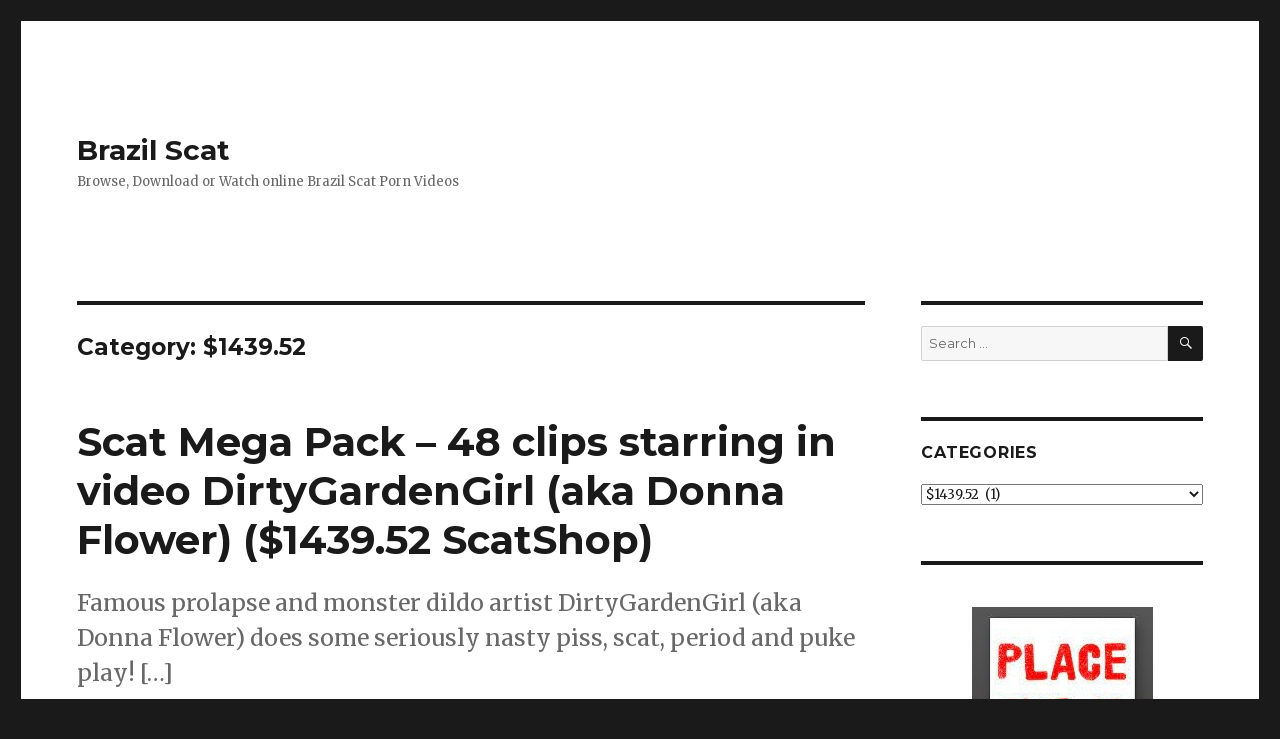

--- FILE ---
content_type: text/html; charset=UTF-8
request_url: https://brazilscat.com/category/1439-52
body_size: 110354
content:
<!DOCTYPE html>
<html lang="en-US" class="no-js">
<head>
	<meta charset="UTF-8">
	<meta name="referrer" content="always" />
	<meta content="10997" name="takefilelink">
	<meta name="viewport" content="width=device-width, initial-scale=1">
	<link rel="profile" href="https://gmpg.org/xfn/11">
		<script>(function(html){html.className = html.className.replace(/\bno-js\b/,'js')})(document.documentElement);</script>
<title>$1439.52 &#8211; Brazil Scat</title>
<meta name='robots' content='max-image-preview:large' />
<link rel='dns-prefetch' href='//fonts.googleapis.com' />
<link rel="alternate" type="application/rss+xml" title="Brazil Scat &raquo; Feed" href="https://brazilscat.com/feed" />
<link rel="alternate" type="application/rss+xml" title="Brazil Scat &raquo; Comments Feed" href="https://brazilscat.com/comments/feed" />
<link rel="alternate" type="application/rss+xml" title="Brazil Scat &raquo; $1439.52 Category Feed" href="https://brazilscat.com/category/1439-52/feed" />
<script type="text/javascript">
window._wpemojiSettings = {"baseUrl":"https:\/\/s.w.org\/images\/core\/emoji\/14.0.0\/72x72\/","ext":".png","svgUrl":"https:\/\/s.w.org\/images\/core\/emoji\/14.0.0\/svg\/","svgExt":".svg","source":{"concatemoji":"https:\/\/brazilscat.com\/wp-includes\/js\/wp-emoji-release.min.js?ver=6.2.2"}};
/*! This file is auto-generated */
!function(e,a,t){var n,r,o,i=a.createElement("canvas"),p=i.getContext&&i.getContext("2d");function s(e,t){p.clearRect(0,0,i.width,i.height),p.fillText(e,0,0);e=i.toDataURL();return p.clearRect(0,0,i.width,i.height),p.fillText(t,0,0),e===i.toDataURL()}function c(e){var t=a.createElement("script");t.src=e,t.defer=t.type="text/javascript",a.getElementsByTagName("head")[0].appendChild(t)}for(o=Array("flag","emoji"),t.supports={everything:!0,everythingExceptFlag:!0},r=0;r<o.length;r++)t.supports[o[r]]=function(e){if(p&&p.fillText)switch(p.textBaseline="top",p.font="600 32px Arial",e){case"flag":return s("\ud83c\udff3\ufe0f\u200d\u26a7\ufe0f","\ud83c\udff3\ufe0f\u200b\u26a7\ufe0f")?!1:!s("\ud83c\uddfa\ud83c\uddf3","\ud83c\uddfa\u200b\ud83c\uddf3")&&!s("\ud83c\udff4\udb40\udc67\udb40\udc62\udb40\udc65\udb40\udc6e\udb40\udc67\udb40\udc7f","\ud83c\udff4\u200b\udb40\udc67\u200b\udb40\udc62\u200b\udb40\udc65\u200b\udb40\udc6e\u200b\udb40\udc67\u200b\udb40\udc7f");case"emoji":return!s("\ud83e\udef1\ud83c\udffb\u200d\ud83e\udef2\ud83c\udfff","\ud83e\udef1\ud83c\udffb\u200b\ud83e\udef2\ud83c\udfff")}return!1}(o[r]),t.supports.everything=t.supports.everything&&t.supports[o[r]],"flag"!==o[r]&&(t.supports.everythingExceptFlag=t.supports.everythingExceptFlag&&t.supports[o[r]]);t.supports.everythingExceptFlag=t.supports.everythingExceptFlag&&!t.supports.flag,t.DOMReady=!1,t.readyCallback=function(){t.DOMReady=!0},t.supports.everything||(n=function(){t.readyCallback()},a.addEventListener?(a.addEventListener("DOMContentLoaded",n,!1),e.addEventListener("load",n,!1)):(e.attachEvent("onload",n),a.attachEvent("onreadystatechange",function(){"complete"===a.readyState&&t.readyCallback()})),(e=t.source||{}).concatemoji?c(e.concatemoji):e.wpemoji&&e.twemoji&&(c(e.twemoji),c(e.wpemoji)))}(window,document,window._wpemojiSettings);
</script>
<style type="text/css">
img.wp-smiley,
img.emoji {
	display: inline !important;
	border: none !important;
	box-shadow: none !important;
	height: 1em !important;
	width: 1em !important;
	margin: 0 0.07em !important;
	vertical-align: -0.1em !important;
	background: none !important;
	padding: 0 !important;
}
</style>
	<link rel='stylesheet' id='wp-block-library-css' href='https://brazilscat.com/wp-includes/css/dist/block-library/style.min.css?ver=6.2.2' type='text/css' media='all' />
<link rel='stylesheet' id='classic-theme-styles-css' href='https://brazilscat.com/wp-includes/css/classic-themes.min.css?ver=6.2.2' type='text/css' media='all' />
<style id='global-styles-inline-css' type='text/css'>
body{--wp--preset--color--black: #000000;--wp--preset--color--cyan-bluish-gray: #abb8c3;--wp--preset--color--white: #ffffff;--wp--preset--color--pale-pink: #f78da7;--wp--preset--color--vivid-red: #cf2e2e;--wp--preset--color--luminous-vivid-orange: #ff6900;--wp--preset--color--luminous-vivid-amber: #fcb900;--wp--preset--color--light-green-cyan: #7bdcb5;--wp--preset--color--vivid-green-cyan: #00d084;--wp--preset--color--pale-cyan-blue: #8ed1fc;--wp--preset--color--vivid-cyan-blue: #0693e3;--wp--preset--color--vivid-purple: #9b51e0;--wp--preset--gradient--vivid-cyan-blue-to-vivid-purple: linear-gradient(135deg,rgba(6,147,227,1) 0%,rgb(155,81,224) 100%);--wp--preset--gradient--light-green-cyan-to-vivid-green-cyan: linear-gradient(135deg,rgb(122,220,180) 0%,rgb(0,208,130) 100%);--wp--preset--gradient--luminous-vivid-amber-to-luminous-vivid-orange: linear-gradient(135deg,rgba(252,185,0,1) 0%,rgba(255,105,0,1) 100%);--wp--preset--gradient--luminous-vivid-orange-to-vivid-red: linear-gradient(135deg,rgba(255,105,0,1) 0%,rgb(207,46,46) 100%);--wp--preset--gradient--very-light-gray-to-cyan-bluish-gray: linear-gradient(135deg,rgb(238,238,238) 0%,rgb(169,184,195) 100%);--wp--preset--gradient--cool-to-warm-spectrum: linear-gradient(135deg,rgb(74,234,220) 0%,rgb(151,120,209) 20%,rgb(207,42,186) 40%,rgb(238,44,130) 60%,rgb(251,105,98) 80%,rgb(254,248,76) 100%);--wp--preset--gradient--blush-light-purple: linear-gradient(135deg,rgb(255,206,236) 0%,rgb(152,150,240) 100%);--wp--preset--gradient--blush-bordeaux: linear-gradient(135deg,rgb(254,205,165) 0%,rgb(254,45,45) 50%,rgb(107,0,62) 100%);--wp--preset--gradient--luminous-dusk: linear-gradient(135deg,rgb(255,203,112) 0%,rgb(199,81,192) 50%,rgb(65,88,208) 100%);--wp--preset--gradient--pale-ocean: linear-gradient(135deg,rgb(255,245,203) 0%,rgb(182,227,212) 50%,rgb(51,167,181) 100%);--wp--preset--gradient--electric-grass: linear-gradient(135deg,rgb(202,248,128) 0%,rgb(113,206,126) 100%);--wp--preset--gradient--midnight: linear-gradient(135deg,rgb(2,3,129) 0%,rgb(40,116,252) 100%);--wp--preset--duotone--dark-grayscale: url('#wp-duotone-dark-grayscale');--wp--preset--duotone--grayscale: url('#wp-duotone-grayscale');--wp--preset--duotone--purple-yellow: url('#wp-duotone-purple-yellow');--wp--preset--duotone--blue-red: url('#wp-duotone-blue-red');--wp--preset--duotone--midnight: url('#wp-duotone-midnight');--wp--preset--duotone--magenta-yellow: url('#wp-duotone-magenta-yellow');--wp--preset--duotone--purple-green: url('#wp-duotone-purple-green');--wp--preset--duotone--blue-orange: url('#wp-duotone-blue-orange');--wp--preset--font-size--small: 13px;--wp--preset--font-size--medium: 20px;--wp--preset--font-size--large: 36px;--wp--preset--font-size--x-large: 42px;--wp--preset--spacing--20: 0.44rem;--wp--preset--spacing--30: 0.67rem;--wp--preset--spacing--40: 1rem;--wp--preset--spacing--50: 1.5rem;--wp--preset--spacing--60: 2.25rem;--wp--preset--spacing--70: 3.38rem;--wp--preset--spacing--80: 5.06rem;--wp--preset--shadow--natural: 6px 6px 9px rgba(0, 0, 0, 0.2);--wp--preset--shadow--deep: 12px 12px 50px rgba(0, 0, 0, 0.4);--wp--preset--shadow--sharp: 6px 6px 0px rgba(0, 0, 0, 0.2);--wp--preset--shadow--outlined: 6px 6px 0px -3px rgba(255, 255, 255, 1), 6px 6px rgba(0, 0, 0, 1);--wp--preset--shadow--crisp: 6px 6px 0px rgba(0, 0, 0, 1);}:where(.is-layout-flex){gap: 0.5em;}body .is-layout-flow > .alignleft{float: left;margin-inline-start: 0;margin-inline-end: 2em;}body .is-layout-flow > .alignright{float: right;margin-inline-start: 2em;margin-inline-end: 0;}body .is-layout-flow > .aligncenter{margin-left: auto !important;margin-right: auto !important;}body .is-layout-constrained > .alignleft{float: left;margin-inline-start: 0;margin-inline-end: 2em;}body .is-layout-constrained > .alignright{float: right;margin-inline-start: 2em;margin-inline-end: 0;}body .is-layout-constrained > .aligncenter{margin-left: auto !important;margin-right: auto !important;}body .is-layout-constrained > :where(:not(.alignleft):not(.alignright):not(.alignfull)){max-width: var(--wp--style--global--content-size);margin-left: auto !important;margin-right: auto !important;}body .is-layout-constrained > .alignwide{max-width: var(--wp--style--global--wide-size);}body .is-layout-flex{display: flex;}body .is-layout-flex{flex-wrap: wrap;align-items: center;}body .is-layout-flex > *{margin: 0;}:where(.wp-block-columns.is-layout-flex){gap: 2em;}.has-black-color{color: var(--wp--preset--color--black) !important;}.has-cyan-bluish-gray-color{color: var(--wp--preset--color--cyan-bluish-gray) !important;}.has-white-color{color: var(--wp--preset--color--white) !important;}.has-pale-pink-color{color: var(--wp--preset--color--pale-pink) !important;}.has-vivid-red-color{color: var(--wp--preset--color--vivid-red) !important;}.has-luminous-vivid-orange-color{color: var(--wp--preset--color--luminous-vivid-orange) !important;}.has-luminous-vivid-amber-color{color: var(--wp--preset--color--luminous-vivid-amber) !important;}.has-light-green-cyan-color{color: var(--wp--preset--color--light-green-cyan) !important;}.has-vivid-green-cyan-color{color: var(--wp--preset--color--vivid-green-cyan) !important;}.has-pale-cyan-blue-color{color: var(--wp--preset--color--pale-cyan-blue) !important;}.has-vivid-cyan-blue-color{color: var(--wp--preset--color--vivid-cyan-blue) !important;}.has-vivid-purple-color{color: var(--wp--preset--color--vivid-purple) !important;}.has-black-background-color{background-color: var(--wp--preset--color--black) !important;}.has-cyan-bluish-gray-background-color{background-color: var(--wp--preset--color--cyan-bluish-gray) !important;}.has-white-background-color{background-color: var(--wp--preset--color--white) !important;}.has-pale-pink-background-color{background-color: var(--wp--preset--color--pale-pink) !important;}.has-vivid-red-background-color{background-color: var(--wp--preset--color--vivid-red) !important;}.has-luminous-vivid-orange-background-color{background-color: var(--wp--preset--color--luminous-vivid-orange) !important;}.has-luminous-vivid-amber-background-color{background-color: var(--wp--preset--color--luminous-vivid-amber) !important;}.has-light-green-cyan-background-color{background-color: var(--wp--preset--color--light-green-cyan) !important;}.has-vivid-green-cyan-background-color{background-color: var(--wp--preset--color--vivid-green-cyan) !important;}.has-pale-cyan-blue-background-color{background-color: var(--wp--preset--color--pale-cyan-blue) !important;}.has-vivid-cyan-blue-background-color{background-color: var(--wp--preset--color--vivid-cyan-blue) !important;}.has-vivid-purple-background-color{background-color: var(--wp--preset--color--vivid-purple) !important;}.has-black-border-color{border-color: var(--wp--preset--color--black) !important;}.has-cyan-bluish-gray-border-color{border-color: var(--wp--preset--color--cyan-bluish-gray) !important;}.has-white-border-color{border-color: var(--wp--preset--color--white) !important;}.has-pale-pink-border-color{border-color: var(--wp--preset--color--pale-pink) !important;}.has-vivid-red-border-color{border-color: var(--wp--preset--color--vivid-red) !important;}.has-luminous-vivid-orange-border-color{border-color: var(--wp--preset--color--luminous-vivid-orange) !important;}.has-luminous-vivid-amber-border-color{border-color: var(--wp--preset--color--luminous-vivid-amber) !important;}.has-light-green-cyan-border-color{border-color: var(--wp--preset--color--light-green-cyan) !important;}.has-vivid-green-cyan-border-color{border-color: var(--wp--preset--color--vivid-green-cyan) !important;}.has-pale-cyan-blue-border-color{border-color: var(--wp--preset--color--pale-cyan-blue) !important;}.has-vivid-cyan-blue-border-color{border-color: var(--wp--preset--color--vivid-cyan-blue) !important;}.has-vivid-purple-border-color{border-color: var(--wp--preset--color--vivid-purple) !important;}.has-vivid-cyan-blue-to-vivid-purple-gradient-background{background: var(--wp--preset--gradient--vivid-cyan-blue-to-vivid-purple) !important;}.has-light-green-cyan-to-vivid-green-cyan-gradient-background{background: var(--wp--preset--gradient--light-green-cyan-to-vivid-green-cyan) !important;}.has-luminous-vivid-amber-to-luminous-vivid-orange-gradient-background{background: var(--wp--preset--gradient--luminous-vivid-amber-to-luminous-vivid-orange) !important;}.has-luminous-vivid-orange-to-vivid-red-gradient-background{background: var(--wp--preset--gradient--luminous-vivid-orange-to-vivid-red) !important;}.has-very-light-gray-to-cyan-bluish-gray-gradient-background{background: var(--wp--preset--gradient--very-light-gray-to-cyan-bluish-gray) !important;}.has-cool-to-warm-spectrum-gradient-background{background: var(--wp--preset--gradient--cool-to-warm-spectrum) !important;}.has-blush-light-purple-gradient-background{background: var(--wp--preset--gradient--blush-light-purple) !important;}.has-blush-bordeaux-gradient-background{background: var(--wp--preset--gradient--blush-bordeaux) !important;}.has-luminous-dusk-gradient-background{background: var(--wp--preset--gradient--luminous-dusk) !important;}.has-pale-ocean-gradient-background{background: var(--wp--preset--gradient--pale-ocean) !important;}.has-electric-grass-gradient-background{background: var(--wp--preset--gradient--electric-grass) !important;}.has-midnight-gradient-background{background: var(--wp--preset--gradient--midnight) !important;}.has-small-font-size{font-size: var(--wp--preset--font-size--small) !important;}.has-medium-font-size{font-size: var(--wp--preset--font-size--medium) !important;}.has-large-font-size{font-size: var(--wp--preset--font-size--large) !important;}.has-x-large-font-size{font-size: var(--wp--preset--font-size--x-large) !important;}
.wp-block-navigation a:where(:not(.wp-element-button)){color: inherit;}
:where(.wp-block-columns.is-layout-flex){gap: 2em;}
.wp-block-pullquote{font-size: 1.5em;line-height: 1.6;}
</style>
<link rel='stylesheet' id='redux-extendify-styles-css' href='https://brazilscat.com/wp-content/plugins/redux-framework/redux-core/assets/css/extendify-utilities.css?ver=4.4.1' type='text/css' media='all' />
<link rel='stylesheet' id='mks_shortcodes_fntawsm_css-css' href='https://brazilscat.com/wp-content/plugins/meks-flexible-shortcodes/css/font-awesome/css/font-awesome.min.css?ver=1.3.5' type='text/css' media='screen' />
<link rel='stylesheet' id='mks_shortcodes_simple_line_icons-css' href='https://brazilscat.com/wp-content/plugins/meks-flexible-shortcodes/css/simple-line/simple-line-icons.css?ver=1.3.5' type='text/css' media='screen' />
<link rel='stylesheet' id='mks_shortcodes_css-css' href='https://brazilscat.com/wp-content/plugins/meks-flexible-shortcodes/css/style.css?ver=1.3.5' type='text/css' media='screen' />
<link rel='stylesheet' id='twentysixteen-fonts-css' href='https://fonts.googleapis.com/css?family=Merriweather%3A400%2C700%2C900%2C400italic%2C700italic%2C900italic%7CMontserrat%3A400%2C700%7CInconsolata%3A400&#038;subset=latin%2Clatin-ext' type='text/css' media='all' />
<link rel='stylesheet' id='genericons-css' href='https://brazilscat.com/wp-content/themes/twentysixteen/genericons/genericons.css?ver=3.4.1' type='text/css' media='all' />
<link rel='stylesheet' id='twentysixteen-style-css' href='https://brazilscat.com/wp-content/themes/twentysixteen/style.css?ver=6.2.2' type='text/css' media='all' />
<!--[if lt IE 10]>
<link rel='stylesheet' id='twentysixteen-ie-css' href='https://brazilscat.com/wp-content/themes/twentysixteen/css/ie.css?ver=20160816' type='text/css' media='all' />
<![endif]-->
<!--[if lt IE 9]>
<link rel='stylesheet' id='twentysixteen-ie8-css' href='https://brazilscat.com/wp-content/themes/twentysixteen/css/ie8.css?ver=20160816' type='text/css' media='all' />
<![endif]-->
<!--[if lt IE 8]>
<link rel='stylesheet' id='twentysixteen-ie7-css' href='https://brazilscat.com/wp-content/themes/twentysixteen/css/ie7.css?ver=20160816' type='text/css' media='all' />
<![endif]-->
<link rel='stylesheet' id='meks-ads-widget-css' href='https://brazilscat.com/wp-content/plugins/meks-easy-ads-widget/css/style.css?ver=2.0.6' type='text/css' media='all' />
<link rel='stylesheet' id='meks_instagram-widget-styles-css' href='https://brazilscat.com/wp-content/plugins/meks-easy-instagram-widget/css/widget.css?ver=6.2.2' type='text/css' media='all' />
<link rel='stylesheet' id='meks-flickr-widget-css' href='https://brazilscat.com/wp-content/plugins/meks-simple-flickr-widget/css/style.css?ver=1.2' type='text/css' media='all' />
<link rel='stylesheet' id='meks-author-widget-css' href='https://brazilscat.com/wp-content/plugins/meks-smart-author-widget/css/style.css?ver=1.1.3' type='text/css' media='all' />
<link rel='stylesheet' id='meks-social-widget-css' href='https://brazilscat.com/wp-content/plugins/meks-smart-social-widget/css/style.css?ver=1.6' type='text/css' media='all' />
<link rel='stylesheet' id='meks-themeforest-widget-css' href='https://brazilscat.com/wp-content/plugins/meks-themeforest-smart-widget/css/style.css?ver=1.4' type='text/css' media='all' />
<link rel='stylesheet' id='meks_ess-main-css' href='https://brazilscat.com/wp-content/plugins/meks-easy-social-share/assets/css/main.css?ver=1.2.9' type='text/css' media='all' />
<script type='text/javascript' src='https://brazilscat.com/wp-includes/js/jquery/jquery.min.js?ver=3.6.4' id='jquery-core-js'></script>
<script type='text/javascript' src='https://brazilscat.com/wp-includes/js/jquery/jquery-migrate.min.js?ver=3.4.0' id='jquery-migrate-js'></script>
<!--[if lt IE 9]>
<script type='text/javascript' src='https://brazilscat.com/wp-content/themes/twentysixteen/js/html5.js?ver=3.7.3' id='twentysixteen-html5-js'></script>
<![endif]-->
<link rel="https://api.w.org/" href="https://brazilscat.com/wp-json/" /><link rel="alternate" type="application/json" href="https://brazilscat.com/wp-json/wp/v2/categories/1157" /><link rel="EditURI" type="application/rsd+xml" title="RSD" href="https://brazilscat.com/xmlrpc.php?rsd" />
<link rel="wlwmanifest" type="application/wlwmanifest+xml" href="https://brazilscat.com/wp-includes/wlwmanifest.xml" />
<meta name="generator" content="WordPress 6.2.2" />
<meta name="generator" content="Redux 4.4.1" /><link rel="icon" href="https://brazilscat.com/wp-content/uploads/2021/06/fav3.png" sizes="32x32" />
<link rel="icon" href="https://brazilscat.com/wp-content/uploads/2021/06/fav3.png" sizes="192x192" />
<link rel="apple-touch-icon" href="https://brazilscat.com/wp-content/uploads/2021/06/fav3.png" />
<meta name="msapplication-TileImage" content="https://brazilscat.com/wp-content/uploads/2021/06/fav3.png" />
<style id="kirki-inline-styles"></style><style id="wpforms-css-vars-root">
				:root {
					--wpforms-field-border-radius: 3px;
--wpforms-field-background-color: #ffffff;
--wpforms-field-border-color: rgba( 0, 0, 0, 0.25 );
--wpforms-field-text-color: rgba( 0, 0, 0, 0.7 );
--wpforms-label-color: rgba( 0, 0, 0, 0.85 );
--wpforms-label-sublabel-color: rgba( 0, 0, 0, 0.55 );
--wpforms-label-error-color: #d63637;
--wpforms-button-border-radius: 3px;
--wpforms-button-background-color: #066aab;
--wpforms-button-text-color: #ffffff;
--wpforms-field-size-input-height: 43px;
--wpforms-field-size-input-spacing: 15px;
--wpforms-field-size-font-size: 16px;
--wpforms-field-size-line-height: 19px;
--wpforms-field-size-padding-h: 14px;
--wpforms-field-size-checkbox-size: 16px;
--wpforms-field-size-sublabel-spacing: 5px;
--wpforms-field-size-icon-size: 1;
--wpforms-label-size-font-size: 16px;
--wpforms-label-size-line-height: 19px;
--wpforms-label-size-sublabel-font-size: 14px;
--wpforms-label-size-sublabel-line-height: 17px;
--wpforms-button-size-font-size: 17px;
--wpforms-button-size-height: 41px;
--wpforms-button-size-padding-h: 15px;
--wpforms-button-size-margin-top: 10px;

				}
			</style></head>

<body data-rsssl=1 class="archive category category-1439-52 category-1157 hfeed">
<div id="page" class="site">
	<div class="site-inner">
		<a class="skip-link screen-reader-text" href="#content">Skip to content</a>

		<header id="masthead" class="site-header" role="banner">
			<div class="site-header-main">
				<div class="site-branding">
					
											<p class="site-title"><a href="https://brazilscat.com/" rel="home">Brazil Scat</a></p>
											<p class="site-description">Browse, Download or Watch online Brazil Scat Porn Videos</p>
									</div><!-- .site-branding -->

									<button id="menu-toggle" class="menu-toggle">Menu</button>

					<div id="site-header-menu" class="site-header-menu">
													<nav id="site-navigation" class="main-navigation" role="navigation" aria-label="Primary Menu">
								<div class="primary-menu"></div>
							</nav><!-- .main-navigation -->
						
											</div><!-- .site-header-menu -->
							</div><!-- .site-header-main -->

					</header><!-- .site-header -->

		<div id="content" class="site-content">

	<div id="primary" class="content-area">
		<main id="main" class="site-main" role="main">

		
			<header class="page-header">
				<h1 class="page-title">Category: <span>$1439.52</span></h1>			</header><!-- .page-header -->

			
<article id="post-2574" class="post-2574 post type-post status-publish format-standard hentry category-1439-52 category-1439-52-scatshop category-1080p category-2021-scat category-2022-scat-porn-new category-dirtygardengirl category-donna-flower category-full-hd category-full-hd-scat category-scatshop">
	<header class="entry-header">
		
		<h2 class="entry-title"><a href="https://brazilscat.com/scat-mega-pack-48-clips-starring-in-video-dirtygardengirl-aka-donna-flower-1439-52-scatshop.html" rel="bookmark">Scat Mega Pack – 48 clips starring in video DirtyGardenGirl (aka Donna Flower) ($1439.52 ScatShop)</a></h2>	</header><!-- .entry-header -->

				<div class="entry-summary">
				<p>Famous prolapse and monster dildo artist DirtyGardenGirl (aka Donna Flower) does some seriously nasty piss, scat, period and puke play! […]</p>
<p>The post <a href="https://copro.pw/scat-mega-pack-48-clips-starring-in-video-dirtygardengirl-aka-donna-flower-1439-52-scatshop/">Scat Mega Pack – 48 clips starring in video DirtyGardenGirl (aka Donna Flower) ($1439.52 ScatShop)</a> first appeared on <a href="https://copro.pw/">Copro Porn Site #1</a>.</p>
			</div><!-- .entry-summary -->
		
	
	<div class="entry-content">
		<p><img decoding="async" loading="lazy" src="https://copro.pw/wp-content/uploads/2022/04/0.jpg" alt="" width="691" height="345" class="alignnone size-full wp-image-133135" srcset="https://copro.pw/wp-content/uploads/2022/04/0.jpg 691w, https://copro.pw/wp-content/uploads/2022/04/0-400x200.jpg 400w" sizes="(max-width: 691px) 100vw, 691px" /></p>
<p>Famous prolapse and monster dildo artist DirtyGardenGirl (aka Donna Flower) does some seriously nasty piss, scat, period and puke play!<br />
All clips are showing solo webcam style performances by Donna. Video quality and nastyness are outstanding!<br />
There are 48 clips in total.</p>
<p>She spreads her cavernous holes and prolapses both ass and cervix.<br />
She pisses in a glass and drinks it.<br />
She shits and stuffs her pussy with shit.<br />
She fucks her dirty holes with monster dildos.<br />
She pukes into a bowl, pours the puke into her pussy and sucks the puke out with a hose.<br />
She eats shit, pukes it out and smears herself with puke and shit.<br />
She fists her shitty holes.<br />
She does enema play, makes an enema cocktail and drinks it.<br />
She pumps her pussy and and ass, sucking out her shitty anal prolapse.<br />
She finger and dildo fucks her pee hole.<br />
She fucks her shitty prolapsed ass with a blow up dog dildo.<br />
There are a few clips with extreme close-ups of her shitty holes and mouth.<br />
<span id="more-133134"></span></p>
<p>2020-2021 | MP4 | Full HD | 1920&#215;1080 | 31.1 GB</p>
<p><a href="https://takefile.link/premium210497.html"  rel="noopener"><img decoding="async" src="https://takefile.link/promo/takefile46860.gif" alt="TakeFile.link" /></a><br />
<a href="https://takefile.link/446i6z0kanx5/Donna_Flower.part1.rar.html"  rel="noopener">Donna_Flower.part1.rar</a><br />
<a href="https://takefile.link/j95trapt9glj/Donna_Flower.part2.rar.html"  rel="noopener">Donna_Flower.part2.rar</a><br />
<a href="https://takefile.link/o7d5q7uf7x9e/Donna_Flower.part3.rar.html"  rel="noopener">Donna_Flower.part3.rar</a></p>
<p>The post <a href="https://copro.pw/scat-mega-pack-48-clips-starring-in-video-dirtygardengirl-aka-donna-flower-1439-52-scatshop/">Scat Mega Pack – 48 clips starring in video DirtyGardenGirl (aka Donna Flower) ($1439.52 ScatShop)</a> first appeared on <a href="https://copro.pw/">Copro Porn Site #1</a>.</p>
	</div><!-- .entry-content -->

	<footer class="entry-footer">
		<span class="byline"><span class="author vcard"><img alt='' src='https://secure.gravatar.com/avatar/070abe813dbe8bfef381e30781347bc3?s=49&#038;d=mm&#038;r=g' srcset='https://secure.gravatar.com/avatar/070abe813dbe8bfef381e30781347bc3?s=98&#038;d=mm&#038;r=g 2x' class='avatar avatar-49 photo' height='49' width='49' loading='lazy' decoding='async'/><span class="screen-reader-text">Author </span> <a class="url fn n" href="https://brazilscat.com/author/kroot">kroot</a></span></span><span class="posted-on"><span class="screen-reader-text">Posted on </span><a href="https://brazilscat.com/scat-mega-pack-48-clips-starring-in-video-dirtygardengirl-aka-donna-flower-1439-52-scatshop.html" rel="bookmark"><time class="entry-date published updated" datetime="2022-04-21T18:08:38+00:00">April 21, 2022</time></a></span><span class="cat-links"><span class="screen-reader-text">Categories </span><a href="https://brazilscat.com/category/1439-52" rel="category tag">$1439.52</a>, <a href="https://brazilscat.com/category/1439-52-scatshop" rel="category tag">$1439.52 ScatShop</a>, <a href="https://brazilscat.com/category/1080p" rel="category tag">1080p</a>, <a href="https://brazilscat.com/category/2021-scat" rel="category tag">2021 Scat</a>, <a href="https://brazilscat.com/category/2022-scat-porn-new" rel="category tag">2022 SCAT PORN NEW</a>, <a href="https://brazilscat.com/category/dirtygardengirl" rel="category tag">Dirtygardengirl</a>, <a href="https://brazilscat.com/category/donna-flower" rel="category tag">Donna Flower</a>, <a href="https://brazilscat.com/category/full-hd" rel="category tag">Full HD</a>, <a href="https://brazilscat.com/category/full-hd-scat" rel="category tag">FULL HD SCAT</a>, <a href="https://brazilscat.com/category/scatshop" rel="category tag">Scatshop</a></span>			</footer><!-- .entry-footer -->
</article><!-- #post-## -->

		</main><!-- .site-main -->
	</div><!-- .content-area -->


	<aside id="secondary" class="sidebar widget-area" role="complementary">
		<section id="search-2" class="widget widget_search">
<form role="search" method="get" class="search-form" action="https://brazilscat.com/">
	<label>
		<span class="screen-reader-text">Search for:</span>
		<input type="search" class="search-field" placeholder="Search &hellip;" value="" name="s" />
	</label>
	<button type="submit" class="search-submit"><span class="screen-reader-text">Search</span></button>
</form>
</section><section id="categories-3" class="widget widget_categories"><h2 class="widget-title">Categories</h2><form action="https://brazilscat.com" method="get"><label class="screen-reader-text" for="cat">Categories</label><select  name='cat' id='cat' class='postform'>
	<option value='-1'>Select Category</option>
	<option class="level-0" value="2136">. Feet Licking&nbsp;&nbsp;(9)</option>
	<option class="level-0" value="2670">&#8216;&nbsp;&nbsp;(1)</option>
	<option class="level-0" value="5347">“unusual”&nbsp;&nbsp;(1)</option>
	<option class="level-0" value="1465">(AstraCelestial&nbsp;&nbsp;(7)</option>
	<option class="level-0" value="1623">(Scene)&nbsp;&nbsp;(8)</option>
	<option class="level-0" value="8741">(Scenes) FullHD-1080p&nbsp;&nbsp;(1)</option>
	<option class="level-0" value="3671">@HoneysMoney Scatbook&nbsp;&nbsp;(2)</option>
	<option class="level-0" value="3527">@turkishk-slave-35&nbsp;&nbsp;(8)</option>
	<option class="level-0" value="3610">@turkishk-slave-35 copro&nbsp;&nbsp;(1)</option>
	<option class="level-0" value="3584">@turkishk-slave-35 ScatShop&nbsp;&nbsp;(2)</option>
	<option class="level-0" value="6134">@xxxTaylorNicole&nbsp;&nbsp;(2)</option>
	<option class="level-0" value="7451">$10.00&nbsp;&nbsp;(1)</option>
	<option class="level-0" value="442">$10.99&nbsp;&nbsp;(155)</option>
	<option class="level-0" value="604">$100.00&nbsp;&nbsp;(2)</option>
	<option class="level-0" value="1868">$1001.99&nbsp;&nbsp;(1)</option>
	<option class="level-0" value="3107">$11.25&nbsp;&nbsp;(3)</option>
	<option class="level-0" value="4058">$11.55&nbsp;&nbsp;(3)</option>
	<option class="level-0" value="314">$11.99&nbsp;&nbsp;(103)</option>
	<option class="level-0" value="7383">$110.99&nbsp;&nbsp;(1)</option>
	<option class="level-0" value="5886">$12.75&nbsp;&nbsp;(1)</option>
	<option class="level-0" value="209">$12.99&nbsp;&nbsp;(149)</option>
	<option class="level-0" value="2442">$1211.11&nbsp;&nbsp;(1)</option>
	<option class="level-0" value="3609">$124.99&nbsp;&nbsp;(1)</option>
	<option class="level-0" value="3773">$1254.99&nbsp;&nbsp;(1)</option>
	<option class="level-0" value="2648">$1286.66&nbsp;&nbsp;(1)</option>
	<option class="level-0" value="893">$129.99&nbsp;&nbsp;(1)</option>
	<option class="level-0" value="3153">$13.20&nbsp;&nbsp;(2)</option>
	<option class="level-0" value="4354">$13.60&nbsp;&nbsp;(1)</option>
	<option class="level-0" value="210">$13.99&nbsp;&nbsp;(90)</option>
	<option class="level-0" value="2489">$13370.99&nbsp;&nbsp;(1)</option>
	<option class="level-0" value="2837">$1339.99&nbsp;&nbsp;(1)</option>
	<option class="level-0" value="2838">$1339.99 ScatShop&nbsp;&nbsp;(1)</option>
	<option class="level-0" value="1364">$135.83&nbsp;&nbsp;(1)</option>
	<option class="level-0" value="6440">$14.41&nbsp;&nbsp;(1)</option>
	<option class="level-0" value="191">$14.99&nbsp;&nbsp;(173)</option>
	<option class="level-0" value="2839">$1400&nbsp;&nbsp;(1)</option>
	<option class="level-0" value="1157" selected="selected">$1439.52&nbsp;&nbsp;(1)</option>
	<option class="level-0" value="1158">$1439.52 ScatShop&nbsp;&nbsp;(1)</option>
	<option class="level-0" value="2835">$1487.5&nbsp;&nbsp;(1)</option>
	<option class="level-0" value="201">$15.99&nbsp;&nbsp;(96)</option>
	<option class="level-0" value="4579">$16.00&nbsp;&nbsp;(1)</option>
	<option class="level-0" value="4002">$16.51&nbsp;&nbsp;(1)</option>
	<option class="level-0" value="206">$16.99&nbsp;&nbsp;(142)</option>
	<option class="level-0" value="3211">$17.00&nbsp;&nbsp;(2)</option>
	<option class="level-0" value="712">$17.99&nbsp;&nbsp;(39)</option>
	<option class="level-0" value="3583">$174.99&nbsp;&nbsp;(3)</option>
	<option class="level-0" value="2443">$1749.3&nbsp;&nbsp;(1)</option>
	<option class="level-0" value="238">$18.99&nbsp;&nbsp;(77)</option>
	<option class="level-0" value="2617">$1823.04&nbsp;&nbsp;(1)</option>
	<option class="level-0" value="1161">$1870.56&nbsp;&nbsp;(1)</option>
	<option class="level-0" value="235">$19.99&nbsp;&nbsp;(168)</option>
	<option class="level-0" value="4914">$19.99 Femscat&nbsp;&nbsp;(1)</option>
	<option class="level-0" value="3447">$199.99&nbsp;&nbsp;(12)</option>
	<option class="level-0" value="507">$20.99&nbsp;&nbsp;(33)</option>
	<option class="level-0" value="3884">$209.99&nbsp;&nbsp;(1)</option>
	<option class="level-0" value="3795">$21.25&nbsp;&nbsp;(2)</option>
	<option class="level-0" value="198">$21.99&nbsp;&nbsp;(14)</option>
	<option class="level-0" value="980">$22.99&nbsp;&nbsp;(12)</option>
	<option class="level-0" value="212">$23.99&nbsp;&nbsp;(52)</option>
	<option class="level-0" value="2444">$235.99&nbsp;&nbsp;(1)</option>
	<option class="level-0" value="226">$24.99&nbsp;&nbsp;(101)</option>
	<option class="level-0" value="4863">$24.99 ScatShop&nbsp;&nbsp;(1)</option>
	<option class="level-0" value="4493">$240.99&nbsp;&nbsp;(1)</option>
	<option class="level-0" value="348">$25.99&nbsp;&nbsp;(28)</option>
	<option class="level-0" value="1146">$2523.99&nbsp;&nbsp;(1)</option>
	<option class="level-0" value="3780">$254.99&nbsp;&nbsp;(1)</option>
	<option class="level-0" value="1294">$2599.35&nbsp;&nbsp;(1)</option>
	<option class="level-0" value="1118">$26.99&nbsp;&nbsp;(9)</option>
	<option class="level-0" value="228">$27.99&nbsp;&nbsp;(9)</option>
	<option class="level-0" value="377">$28.99&nbsp;&nbsp;(8)</option>
	<option class="level-0" value="7449">$29.00&nbsp;&nbsp;(1)</option>
	<option class="level-0" value="3214">$29.75&nbsp;&nbsp;(1)</option>
	<option class="level-0" value="230">$29.99&nbsp;&nbsp;(56)</option>
	<option class="level-0" value="1975">$299.99&nbsp;&nbsp;(2)</option>
	<option class="level-0" value="4953">$3.99&nbsp;&nbsp;(3)</option>
	<option class="level-0" value="350">$30.99&nbsp;&nbsp;(23)</option>
	<option class="level-0" value="3297">$300.00&nbsp;&nbsp;(1)</option>
	<option class="level-0" value="2434">$3000&nbsp;&nbsp;(1)</option>
	<option class="level-0" value="1292">$305.82&nbsp;&nbsp;(1)</option>
	<option class="level-0" value="835">$31.99&nbsp;&nbsp;(13)</option>
	<option class="level-0" value="3213">$32.00&nbsp;&nbsp;(2)</option>
	<option class="level-0" value="347">$32.99&nbsp;&nbsp;(12)</option>
	<option class="level-0" value="2435">$3210&nbsp;&nbsp;(1)</option>
	<option class="level-0" value="2447">$328.99&nbsp;&nbsp;(1)</option>
	<option class="level-0" value="4855">$33.5&nbsp;&nbsp;(1)</option>
	<option class="level-0" value="1702">$33.99&nbsp;&nbsp;(5)</option>
	<option class="level-0" value="234">$34.99&nbsp;&nbsp;(54)</option>
	<option class="level-0" value="2640">$3400.90&nbsp;&nbsp;(1)</option>
	<option class="level-0" value="2454">$3473.61&nbsp;&nbsp;(1)</option>
	<option class="level-0" value="892">$35.99&nbsp;&nbsp;(19)</option>
	<option class="level-0" value="4801">$35.99 .ScatShop&nbsp;&nbsp;(1)</option>
	<option class="level-0" value="1433">$36.99&nbsp;&nbsp;(13)</option>
	<option class="level-0" value="3886">$367.99&nbsp;&nbsp;(1)</option>
	<option class="level-0" value="4813">$37.13&nbsp;&nbsp;(1)</option>
	<option class="level-0" value="3463">$37.99&nbsp;&nbsp;(7)</option>
	<option class="level-0" value="4854">$38.99&nbsp;&nbsp;(1)</option>
	<option class="level-0" value="1331">$3850.93&nbsp;&nbsp;(1)</option>
	<option class="level-0" value="689">$39.99&nbsp;&nbsp;(27)</option>
	<option class="level-0" value="4580">$4.99&nbsp;&nbsp;(14)</option>
	<option class="level-0" value="5274">$40 each&nbsp;&nbsp;(1)</option>
	<option class="level-0" value="2643">$40.99&nbsp;&nbsp;(4)</option>
	<option class="level-0" value="1606">$4026.63&nbsp;&nbsp;(1)</option>
	<option class="level-0" value="3840">$403.99&nbsp;&nbsp;(1)</option>
	<option class="level-0" value="4907">$41.99&nbsp;&nbsp;(1)</option>
	<option class="level-0" value="2608">$42.99&nbsp;&nbsp;(1)</option>
	<option class="level-0" value="3798">$431.99&nbsp;&nbsp;(1)</option>
	<option class="level-0" value="649">$44.99&nbsp;&nbsp;(25)</option>
	<option class="level-0" value="4837">$45.99&nbsp;&nbsp;(1)</option>
	<option class="level-0" value="4925">$48.99&nbsp;&nbsp;(3)</option>
	<option class="level-0" value="737">$49.99&nbsp;&nbsp;(18)</option>
	<option class="level-0" value="4074">$5.70&nbsp;&nbsp;(1)</option>
	<option class="level-0" value="4905">$5.99&nbsp;&nbsp;(7)</option>
	<option class="level-0" value="599">$50&nbsp;&nbsp;(8)</option>
	<option class="level-0" value="2814">$50 Hightide-Video&nbsp;&nbsp;(2)</option>
	<option class="level-0" value="3849">$50.00&nbsp;&nbsp;(3)</option>
	<option class="level-0" value="8311">$50.99&nbsp;&nbsp;(1)</option>
	<option class="level-0" value="741">$54.99&nbsp;&nbsp;(9)</option>
	<option class="level-0" value="740">$55.99&nbsp;&nbsp;(1)</option>
	<option class="level-0" value="4076">$59.99&nbsp;&nbsp;(3)</option>
	<option class="level-0" value="2452">$593.78&nbsp;&nbsp;(1)</option>
	<option class="level-0" value="1585">$6.99&nbsp;&nbsp;(80)</option>
	<option class="level-0" value="3670">$60.00&nbsp;&nbsp;(2)</option>
	<option class="level-0" value="3787">$602.99&nbsp;&nbsp;(1)</option>
	<option class="level-0" value="1362">$626.67&nbsp;&nbsp;(1)</option>
	<option class="level-0" value="743">$64.99&nbsp;&nbsp;(3)</option>
	<option class="level-0" value="4469">$65.99&nbsp;&nbsp;(1)</option>
	<option class="level-0" value="1284">$674.73&nbsp;&nbsp;(1)</option>
	<option class="level-0" value="742">$69.99&nbsp;&nbsp;(8)</option>
	<option class="level-0" value="315">$7.99&nbsp;&nbsp;(88)</option>
	<option class="level-0" value="1124">$7.99 FemScat&nbsp;&nbsp;(4)</option>
	<option class="level-0" value="1125">$7.99 ScatShop&nbsp;&nbsp;(2)</option>
	<option class="level-0" value="2589">$7000&nbsp;&nbsp;(1)</option>
	<option class="level-0" value="2450">$719.76&nbsp;&nbsp;(1)</option>
	<option class="level-0" value="3864">$735.99&nbsp;&nbsp;(1)</option>
	<option class="level-0" value="6960">$74.99&nbsp;&nbsp;(2)</option>
	<option class="level-0" value="1144">$769.78&nbsp;&nbsp;(1)</option>
	<option class="level-0" value="901">$79.99&nbsp;&nbsp;(1)</option>
	<option class="level-0" value="541">$8.99&nbsp;&nbsp;(275)</option>
	<option class="level-0" value="1388">$832.51&nbsp;&nbsp;(1)</option>
	<option class="level-0" value="1092">$89.99&nbsp;&nbsp;(4)</option>
	<option class="level-0" value="5991">$9.60&nbsp;&nbsp;(1)</option>
	<option class="level-0" value="199">$9.99&nbsp;&nbsp;(252)</option>
	<option class="level-0" value="4868">$99 Scatbook&nbsp;&nbsp;(1)</option>
	<option class="level-0" value="1432">$99.99&nbsp;&nbsp;(10)</option>
	<option class="level-0" value="1551">$999.99&nbsp;&nbsp;(2)</option>
	<option class="level-0" value="1260">€ 33.33&nbsp;&nbsp;(1)</option>
	<option class="level-0" value="928">€ YezzClips&nbsp;&nbsp;(5)</option>
	<option class="level-0" value="4851">€10.99&nbsp;&nbsp;(5)</option>
	<option class="level-0" value="4844">€11.99&nbsp;&nbsp;(4)</option>
	<option class="level-0" value="4906">€12.99&nbsp;&nbsp;(7)</option>
	<option class="level-0" value="4958">€13.99&nbsp;&nbsp;(2)</option>
	<option class="level-0" value="3282">€14.99&nbsp;&nbsp;(14)</option>
	<option class="level-0" value="4364">€15&nbsp;&nbsp;(1)</option>
	<option class="level-0" value="3281">€15.99&nbsp;&nbsp;(6)</option>
	<option class="level-0" value="3310">€16.99&nbsp;&nbsp;(4)</option>
	<option class="level-0" value="2691">€1616.99&nbsp;&nbsp;(1)</option>
	<option class="level-0" value="2671">€1724.99&nbsp;&nbsp;(1)</option>
	<option class="level-0" value="5961">€18.99&nbsp;&nbsp;(2)</option>
	<option class="level-0" value="485">€19&nbsp;&nbsp;(6)</option>
	<option class="level-0" value="4656">€19 Artofscat&nbsp;&nbsp;(1)</option>
	<option class="level-0" value="4665">€19.99&nbsp;&nbsp;(8)</option>
	<option class="level-0" value="3283">€20.99&nbsp;&nbsp;(3)</option>
	<option class="level-0" value="5232">€21.99&nbsp;&nbsp;(1)</option>
	<option class="level-0" value="1169">€22.99&nbsp;&nbsp;(3)</option>
	<option class="level-0" value="889">€24.99&nbsp;&nbsp;(9)</option>
	<option class="level-0" value="467">€25&nbsp;&nbsp;(5)</option>
	<option class="level-0" value="4078">€26.99&nbsp;&nbsp;(2)</option>
	<option class="level-0" value="2019">€28.99&nbsp;&nbsp;(6)</option>
	<option class="level-0" value="4553">€29.99&nbsp;&nbsp;(5)</option>
	<option class="level-0" value="3962">€3.99&nbsp;&nbsp;(1)</option>
	<option class="level-0" value="3070">€30.99&nbsp;&nbsp;(6)</option>
	<option class="level-0" value="4400">€31.99&nbsp;&nbsp;(1)</option>
	<option class="level-0" value="4064">€32.82&nbsp;&nbsp;(1)</option>
	<option class="level-0" value="4791">€33.50&nbsp;&nbsp;(4)</option>
	<option class="level-0" value="1167">€34.99&nbsp;&nbsp;(2)</option>
	<option class="level-0" value="2770">€39&nbsp;&nbsp;(1)</option>
	<option class="level-0" value="1973">€39.99&nbsp;&nbsp;(1)</option>
	<option class="level-0" value="5736">€4.99&nbsp;&nbsp;(1)</option>
	<option class="level-0" value="4166">€4321.00&nbsp;&nbsp;(1)</option>
	<option class="level-0" value="4139">€5&nbsp;&nbsp;(1)</option>
	<option class="level-0" value="6619">€5.99&nbsp;&nbsp;(1)</option>
	<option class="level-0" value="2383">€599.99&nbsp;&nbsp;(1)</option>
	<option class="level-0" value="5375">€6.99&nbsp;&nbsp;(1)</option>
	<option class="level-0" value="3973">€7.99&nbsp;&nbsp;(5)</option>
	<option class="level-0" value="4175">€721.00&nbsp;&nbsp;(1)</option>
	<option class="level-0" value="4852">€8.99&nbsp;&nbsp;(2)</option>
	<option class="level-0" value="1961">€9&nbsp;&nbsp;(1)</option>
	<option class="level-0" value="4856">€9.99&nbsp;&nbsp;(5)</option>
	<option class="level-0" value="4861">€99.99&nbsp;&nbsp;(1)</option>
	<option class="level-0" value="4051">00&nbsp;&nbsp;(1)</option>
	<option class="level-0" value="6324">01&nbsp;&nbsp;(1)</option>
	<option class="level-0" value="6054">1&nbsp;&nbsp;(1)</option>
	<option class="level-0" value="547">1 male&nbsp;&nbsp;(3)</option>
	<option class="level-0" value="3235">10&nbsp;&nbsp;(5)</option>
	<option class="level-0" value="6022">100%&nbsp;&nbsp;(1)</option>
	<option class="level-0" value="2439">1011.54&nbsp;&nbsp;(1)</option>
	<option class="level-0" value="486">108/0p&nbsp;&nbsp;(2)</option>
	<option class="level-0" value="4203">1080&nbsp;&nbsp;(6)</option>
	<option class="level-0" value="192">1080p&nbsp;&nbsp;(2,997)</option>
	<option class="level-0" value="1071">1080p Scat&nbsp;&nbsp;(1)</option>
	<option class="level-0" value="5587">1080p60fps&nbsp;&nbsp;(1)</option>
	<option class="level-0" value="2840">1080po&nbsp;&nbsp;(1)</option>
	<option class="level-0" value="5572">1080pp&nbsp;&nbsp;(2)</option>
	<option class="level-0" value="4800">1080&#215;1080&nbsp;&nbsp;(1)</option>
	<option class="level-0" value="447">1080&#215;1920&nbsp;&nbsp;(13)</option>
	<option class="level-0" value="2780">1080з&nbsp;&nbsp;(8)</option>
	<option class="level-0" value="862">1113 Koubou&nbsp;&nbsp;(1)</option>
	<option class="level-0" value="7869">1113工房/妄想族&nbsp;&nbsp;(1)</option>
	<option class="level-0" value="5059">12&nbsp;&nbsp;(1)</option>
	<option class="level-0" value="2392">12.99€&nbsp;&nbsp;(1)</option>
	<option class="level-0" value="9103">123分&nbsp;&nbsp;(1)</option>
	<option class="level-0" value="728">1280&#215;720&nbsp;&nbsp;(14)</option>
	<option class="level-0" value="2351">13&nbsp;&nbsp;(5)</option>
	<option class="level-0" value="8964">14-min video&nbsp;&nbsp;(1)</option>
	<option class="level-0" value="1715">14.99€&nbsp;&nbsp;(2)</option>
	<option class="level-0" value="4736">1440&#215;1080&nbsp;&nbsp;(1)</option>
	<option class="level-0" value="7634">16&nbsp;&nbsp;(1)</option>
	<option class="level-0" value="3768">18&nbsp;&nbsp;(3)</option>
	<option class="level-0" value="2541">1800p&nbsp;&nbsp;(2)</option>
	<option class="level-0" value="4483">180p&nbsp;&nbsp;(1)</option>
	<option class="level-0" value="4053">19.99 €&nbsp;&nbsp;(1)</option>
	<option class="level-0" value="952">19.99€&nbsp;&nbsp;(1)</option>
	<option class="level-0" value="6768">1920&nbsp;&nbsp;(1)</option>
	<option class="level-0" value="13">1920&#215;1080&nbsp;&nbsp;(235)</option>
	<option class="level-0" value="686">1980&#215;1080&nbsp;&nbsp;(1)</option>
	<option class="level-0" value="760">199$&nbsp;&nbsp;(1)</option>
	<option class="level-0" value="2115">1995 Scat&nbsp;&nbsp;(7)</option>
	<option class="level-0" value="4816">1996&nbsp;&nbsp;(2)</option>
	<option class="level-0" value="2094">1997 Scat&nbsp;&nbsp;(8)</option>
	<option class="level-0" value="2096">1998 Scat&nbsp;&nbsp;(11)</option>
	<option class="level-0" value="1286">1999 Scat&nbsp;&nbsp;(10)</option>
	<option class="level-0" value="3361">1on1&nbsp;&nbsp;(1)</option>
	<option class="level-0" value="6769">1st&nbsp;&nbsp;(2)</option>
	<option class="level-0" value="5227">2&nbsp;&nbsp;(2)</option>
	<option class="level-0" value="4836">2 girls&nbsp;&nbsp;(1)</option>
	<option class="level-0" value="4133">2 male&nbsp;&nbsp;(1)</option>
	<option class="level-0" value="263">2 males&nbsp;&nbsp;(6)</option>
	<option class="level-0" value="6515">2 videos&nbsp;&nbsp;(1)</option>
	<option class="level-0" value="1439">2.99€&nbsp;&nbsp;(1)</option>
	<option class="level-0" value="6665">20-year-old&nbsp;&nbsp;(1)</option>
	<option class="level-0" value="2415">20.99 €&nbsp;&nbsp;(1)</option>
	<option class="level-0" value="2508">2000&nbsp;&nbsp;(1)</option>
	<option class="level-0" value="1287">2000 Scat&nbsp;&nbsp;(14)</option>
	<option class="level-0" value="57">2001 Scat&nbsp;&nbsp;(18)</option>
	<option class="level-0" value="54">2002 Scat&nbsp;&nbsp;(16)</option>
	<option class="level-0" value="50">2003 Scat&nbsp;&nbsp;(16)</option>
	<option class="level-0" value="286">2004 Scat&nbsp;&nbsp;(26)</option>
	<option class="level-0" value="3192">2004 Scat Porn&nbsp;&nbsp;(1)</option>
	<option class="level-0" value="301">2005 Scat&nbsp;&nbsp;(21)</option>
	<option class="level-0" value="97">2006 Scat&nbsp;&nbsp;(23)</option>
	<option class="level-0" value="3276">2007&nbsp;&nbsp;(1)</option>
	<option class="level-0" value="400">2007 Scat&nbsp;&nbsp;(21)</option>
	<option class="level-0" value="3277">2007 Scat Porn&nbsp;&nbsp;(1)</option>
	<option class="level-0" value="215">2008 Scat&nbsp;&nbsp;(22)</option>
	<option class="level-0" value="284">2009 Scat&nbsp;&nbsp;(23)</option>
	<option class="level-0" value="876">2010 Scat&nbsp;&nbsp;(30)</option>
	<option class="level-0" value="1288">2011 Scat&nbsp;&nbsp;(29)</option>
	<option class="level-0" value="1289">2012 Scat&nbsp;&nbsp;(31)</option>
	<option class="level-0" value="309">2013 Scat&nbsp;&nbsp;(30)</option>
	<option class="level-0" value="1290">2014 Scat&nbsp;&nbsp;(31)</option>
	<option class="level-0" value="1077">2015 Scat&nbsp;&nbsp;(31)</option>
	<option class="level-0" value="648">2016 Scat&nbsp;&nbsp;(42)</option>
	<option class="level-0" value="412">2017 Scat&nbsp;&nbsp;(57)</option>
	<option class="level-0" value="3362">2018&nbsp;&nbsp;(1)</option>
	<option class="level-0" value="182">2018 Scat&nbsp;&nbsp;(54)</option>
	<option class="level-0" value="416">2019&nbsp;&nbsp;(9)</option>
	<option class="level-0" value="157">2019 Scat&nbsp;&nbsp;(77)</option>
	<option class="level-0" value="997">2020&nbsp;&nbsp;(2)</option>
	<option class="level-0" value="163">2020 Scat&nbsp;&nbsp;(81)</option>
	<option class="level-0" value="341">2021&nbsp;&nbsp;(1)</option>
	<option class="level-0" value="605">2021 NewMFX Scat&nbsp;&nbsp;(3)</option>
	<option class="level-0" value="9">2021 Scat&nbsp;&nbsp;(2,678)</option>
	<option class="level-0" value="863">2022&nbsp;&nbsp;(5)</option>
	<option class="level-0" value="1596">2022 Scat&nbsp;&nbsp;(3)</option>
	<option class="level-0" value="3458">2022 SCAT PORN&nbsp;&nbsp;(22)</option>
	<option class="level-0" value="39">2022 SCAT PORN NEW&nbsp;&nbsp;(1,067)</option>
	<option class="level-0" value="3170">2023&nbsp;&nbsp;(10)</option>
	<option class="level-0" value="4162">2023 Porn&nbsp;&nbsp;(2)</option>
	<option class="level-0" value="3482">2023 Scat&nbsp;&nbsp;(1)</option>
	<option class="level-0" value="2276">2023 Scat Porn&nbsp;&nbsp;(761)</option>
	<option class="level-0" value="3433">2023 Scat Porn for DOWNLOAD&nbsp;&nbsp;(2,238)</option>
	<option class="level-0" value="6077">2024 Free Scat Porn Downloads&nbsp;&nbsp;(5)</option>
	<option class="level-0" value="4563">2024 Scat Porn for DOWNLOAD&nbsp;&nbsp;(10)</option>
	<option class="level-0" value="6058">2025 Scat Porn Free&nbsp;&nbsp;(1,208)</option>
	<option class="level-0" value="8924">2025 Scat Porn NEW&nbsp;&nbsp;(1)</option>
	<option class="level-0" value="9498">2026 Scat XXX&nbsp;&nbsp;(106)</option>
	<option class="level-0" value="2946">21&nbsp;&nbsp;(18)</option>
	<option class="level-0" value="761">2160p&nbsp;&nbsp;(11)</option>
	<option class="level-0" value="4515">2160p 4k&nbsp;&nbsp;(1)</option>
	<option class="level-0" value="3803">2160&#215;2160&nbsp;&nbsp;(1)</option>
	<option class="level-0" value="3723">2160&#215;3840&nbsp;&nbsp;(2)</option>
	<option class="level-0" value="5978">22&nbsp;&nbsp;(1)</option>
	<option class="level-0" value="5634">22 minutes&nbsp;&nbsp;(1)</option>
	<option class="level-0" value="4706">23.63€&nbsp;&nbsp;(1)</option>
	<option class="level-0" value="917">24&nbsp;&nbsp;(2)</option>
	<option class="level-0" value="918">24.99 €&nbsp;&nbsp;(2)</option>
	<option class="level-0" value="1679">24.99€&nbsp;&nbsp;(2)</option>
	<option class="level-0" value="778">240p&nbsp;&nbsp;(1)</option>
	<option class="level-0" value="473">2560&#215;1440&nbsp;&nbsp;(9)</option>
	<option class="level-0" value="7000">27 Minute&nbsp;&nbsp;(1)</option>
	<option class="level-0" value="877">2720&#215;1530&nbsp;&nbsp;(2)</option>
	<option class="level-0" value="1682">28.99€&nbsp;&nbsp;(1)</option>
	<option class="level-0" value="725">2D Scat &amp; Shitty Ebooks&nbsp;&nbsp;(6)</option>
	<option class="level-0" value="3489">2girls&nbsp;&nbsp;(16)</option>
	<option class="level-0" value="5667">2in1&nbsp;&nbsp;(1)</option>
	<option class="level-0" value="237">2k Scat&nbsp;&nbsp;(27)</option>
	<option class="level-0" value="8165">3 days&nbsp;&nbsp;(1)</option>
	<option class="level-0" value="8166">3 lb&nbsp;&nbsp;(1)</option>
	<option class="level-0" value="531">3 Season Perverse Family&nbsp;&nbsp;(2)</option>
	<option class="level-0" value="5264">3 shots&nbsp;&nbsp;(1)</option>
	<option class="level-0" value="5405">30-year-old woman&nbsp;&nbsp;(1)</option>
	<option class="level-0" value="5905">304&nbsp;&nbsp;(1)</option>
	<option class="level-0" value="5296">307&nbsp;&nbsp;(2)</option>
	<option class="level-0" value="6928">311&nbsp;&nbsp;(1)</option>
	<option class="level-0" value="5730">319&nbsp;&nbsp;(1)</option>
	<option class="level-0" value="1638">34.99 €&nbsp;&nbsp;(1)</option>
	<option class="level-0" value="5896">35&nbsp;&nbsp;(1)</option>
	<option class="level-0" value="5856">36&nbsp;&nbsp;(1)</option>
	<option class="level-0" value="1667">36.99 €&nbsp;&nbsp;(1)</option>
	<option class="level-0" value="1685">37.99 €&nbsp;&nbsp;(1)</option>
	<option class="level-0" value="2574">3782$&nbsp;&nbsp;(1)</option>
	<option class="level-0" value="6827">37XDelicatessen&nbsp;&nbsp;(1)</option>
	<option class="level-0" value="1703">38.99€&nbsp;&nbsp;(2)</option>
	<option class="level-0" value="3611">3838&#215;2160&nbsp;&nbsp;(1)</option>
	<option class="level-0" value="361">3840×2160&nbsp;&nbsp;(27)</option>
	<option class="level-0" value="2731">3840P&nbsp;&nbsp;(1)</option>
	<option class="level-0" value="3963">3840&#215;216&nbsp;&nbsp;(1)</option>
	<option class="level-0" value="1728">39.99€&nbsp;&nbsp;(1)</option>
	<option class="level-0" value="2484">3D Scat Porn &amp; Scat Cartoons&nbsp;&nbsp;(8)</option>
	<option class="level-0" value="7754">3DVR&nbsp;&nbsp;(4)</option>
	<option class="level-0" value="8627">3P&nbsp;&nbsp;(3)</option>
	<option class="level-0" value="3807">3rd party watermark&nbsp;&nbsp;(2)</option>
	<option class="level-0" value="5366">4&nbsp;&nbsp;(1)</option>
	<option class="level-0" value="6164">4 Hours Or More&nbsp;&nbsp;(1)</option>
	<option class="level-0" value="5129">4 inches&nbsp;&nbsp;(1)</option>
	<option class="level-0" value="2416">4.99 €&nbsp;&nbsp;(1)</option>
	<option class="level-0" value="2526">4000$&nbsp;&nbsp;(1)</option>
	<option class="level-0" value="1382">408&#215;720&nbsp;&nbsp;(1)</option>
	<option class="level-0" value="1170">44&nbsp;&nbsp;(3)</option>
	<option class="level-0" value="779">480p&nbsp;&nbsp;(3)</option>
	<option class="level-0" value="8824">48h&nbsp;&nbsp;(1)</option>
	<option class="level-0" value="417">4HR&nbsp;&nbsp;(5)</option>
	<option class="level-0" value="5800">4in1&nbsp;&nbsp;(1)</option>
	<option class="level-0" value="200">4k&nbsp;&nbsp;(159)</option>
	<option class="level-0" value="898">4K Pee&nbsp;&nbsp;(2)</option>
	<option class="level-0" value="899">4k Scat&nbsp;&nbsp;(3)</option>
	<option class="level-0" value="696">4k Scat Porn&nbsp;&nbsp;(2)</option>
	<option class="level-0" value="1317">4k solo&nbsp;&nbsp;(3)</option>
	<option class="level-0" value="461">4K UHD&nbsp;&nbsp;(8)</option>
	<option class="level-0" value="94">4k UHD Scat&nbsp;&nbsp;(530)</option>
	<option class="level-0" value="1384">4k Ultra HD&nbsp;&nbsp;(62)</option>
	<option class="level-0" value="1521">4k Ultra HD Scat Porn&nbsp;&nbsp;(3)</option>
	<option class="level-0" value="8628">4P&nbsp;&nbsp;(3)</option>
	<option class="level-0" value="4638">4u&nbsp;&nbsp;(1)</option>
	<option class="level-0" value="5322">5&nbsp;&nbsp;(3)</option>
	<option class="level-0" value="2652">528p&nbsp;&nbsp;(1)</option>
	<option class="level-0" value="1171">54&nbsp;&nbsp;(1)</option>
	<option class="level-0" value="2653">544p&nbsp;&nbsp;(1)</option>
	<option class="level-0" value="4974">554&nbsp;&nbsp;(1)</option>
	<option class="level-0" value="2654">576p&nbsp;&nbsp;(3)</option>
	<option class="level-0" value="5530">5th installment&nbsp;&nbsp;(1)</option>
	<option class="level-0" value="5275">6&nbsp;&nbsp;(1)</option>
	<option class="level-0" value="5276">6 of you&nbsp;&nbsp;(1)</option>
	<option class="level-0" value="1435">6.99€&nbsp;&nbsp;(1)</option>
	<option class="level-0" value="3324">60 FPS&nbsp;&nbsp;(1)</option>
	<option class="level-0" value="2335">60.99€&nbsp;&nbsp;(1)</option>
	<option class="level-0" value="3621">6190&nbsp;&nbsp;(25)</option>
	<option class="level-0" value="1366">623.76$&nbsp;&nbsp;(1)</option>
	<option class="level-0" value="4071">640&#215;368&nbsp;&nbsp;(1)</option>
	<option class="level-0" value="9571">66分&nbsp;&nbsp;(1)</option>
	<option class="level-0" value="999">69&nbsp;&nbsp;(5)</option>
	<option class="level-0" value="362">699&nbsp;&nbsp;(1)</option>
	<option class="level-0" value="7468">7 videos&nbsp;&nbsp;(1)</option>
	<option class="level-0" value="1442">7.99€&nbsp;&nbsp;(2)</option>
	<option class="level-0" value="9108">70分&nbsp;&nbsp;(1)</option>
	<option class="level-0" value="4393">72&nbsp;&nbsp;(1)</option>
	<option class="level-0" value="202">720p&nbsp;&nbsp;(112)</option>
	<option class="level-0" value="4191">720&#215;1280&nbsp;&nbsp;(1)</option>
	<option class="level-0" value="4584">720&#215;480&nbsp;&nbsp;(2)</option>
	<option class="level-0" value="9347">75分&nbsp;&nbsp;(1)</option>
	<option class="level-0" value="4881">8.99€&nbsp;&nbsp;(1)</option>
	<option class="level-0" value="3421">84&nbsp;&nbsp;(28)</option>
	<option class="level-0" value="7158">8inch&nbsp;&nbsp;(1)</option>
	<option class="level-0" value="1676">9.99 €&nbsp;&nbsp;(1)</option>
	<option class="level-0" value="4882">9.99€&nbsp;&nbsp;(1)</option>
	<option class="level-0" value="4807">93&nbsp;&nbsp;(1)</option>
	<option class="level-0" value="4153">97&nbsp;&nbsp;(1)</option>
	<option class="level-0" value="919">99&nbsp;&nbsp;(5)</option>
	<option class="level-0" value="1172">99 €&nbsp;&nbsp;(4)</option>
	<option class="level-0" value="1624">99.99€&nbsp;&nbsp;(1)</option>
	<option class="level-0" value="958">99€&nbsp;&nbsp;(1)</option>
	<option class="level-0" value="5147">A&nbsp;&nbsp;(16)</option>
	<option class="level-0" value="5070">a friend&nbsp;&nbsp;(1)</option>
	<option class="level-0" value="4500">A Kinky Vixen&nbsp;&nbsp;(1)</option>
	<option class="level-0" value="2705">a lot of brown eveywhere&nbsp;&nbsp;(1)</option>
	<option class="level-0" value="2336">a scat girl&nbsp;&nbsp;(3)</option>
	<option class="level-0" value="2171">Abbraxa&nbsp;&nbsp;(1)</option>
	<option class="level-0" value="4731">ABDL&nbsp;&nbsp;(13)</option>
	<option class="level-0" value="8768">ABDLBDSM&nbsp;&nbsp;(1)</option>
	<option class="level-0" value="9036">abig&nbsp;&nbsp;(1)</option>
	<option class="level-0" value="9616">Abig Black&nbsp;&nbsp;(1)</option>
	<option class="level-0" value="489">Abigail Dupree&nbsp;&nbsp;(8)</option>
	<option class="level-0" value="552">AbigailDupree&nbsp;&nbsp;(9)</option>
	<option class="level-0" value="6752">abigpile&nbsp;&nbsp;(1)</option>
	<option class="level-0" value="6954">abilities&nbsp;&nbsp;(1)</option>
	<option class="level-0" value="4000">Abnormal Companies&nbsp;&nbsp;(5)</option>
	<option class="level-0" value="8118">abortion&nbsp;&nbsp;(1)</option>
	<option class="level-0" value="2626">Abuse&nbsp;&nbsp;(2)</option>
	<option class="level-0" value="2655">abused&nbsp;&nbsp;(2)</option>
	<option class="level-0" value="5713">acamping&nbsp;&nbsp;(1)</option>
	<option class="level-0" value="9608">accept&nbsp;&nbsp;(1)</option>
	<option class="level-0" value="4324">access&nbsp;&nbsp;(8)</option>
	<option class="level-0" value="9041">accesso&nbsp;&nbsp;(1)</option>
	<option class="level-0" value="1787">accident&nbsp;&nbsp;(4)</option>
	<option class="level-0" value="8974">Accidental&nbsp;&nbsp;(1)</option>
	<option class="level-0" value="3975">Accidental’ big&nbsp;&nbsp;(1)</option>
	<option class="level-0" value="6387">accidents&nbsp;&nbsp;(2)</option>
	<option class="level-0" value="6917">acollet&nbsp;&nbsp;(1)</option>
	<option class="level-0" value="7607">acrylic&nbsp;&nbsp;(1)</option>
	<option class="level-0" value="5863">action&nbsp;&nbsp;(5)</option>
	<option class="level-0" value="6890">Actions&nbsp;&nbsp;(1)</option>
	<option class="level-0" value="7446">Actress Best Compilation&nbsp;&nbsp;(1)</option>
	<option class="level-0" value="6165">ACZD&nbsp;&nbsp;(3)</option>
	<option class="level-0" value="7708">Adachi Kaoru&nbsp;&nbsp;(2)</option>
	<option class="level-0" value="7521">add&nbsp;&nbsp;(1)</option>
	<option class="level-0" value="4348">Addicted&nbsp;&nbsp;(1)</option>
	<option class="level-0" value="3804">addiction&nbsp;&nbsp;(1)</option>
	<option class="level-0" value="6809">addition&nbsp;&nbsp;(1)</option>
	<option class="level-0" value="6961">adelicios&nbsp;&nbsp;(1)</option>
	<option class="level-0" value="6132">Adelicious&nbsp;&nbsp;(2)</option>
	<option class="level-0" value="3919">adelina&nbsp;&nbsp;(2)</option>
	<option class="level-0" value="3920">adelina frau poo&nbsp;&nbsp;(1)</option>
	<option class="level-0" value="3921">adelina frau toilet&nbsp;&nbsp;(1)</option>
	<option class="level-0" value="2543">Adison&nbsp;&nbsp;(3)</option>
	<option class="level-0" value="7398">adjusted&nbsp;&nbsp;(1)</option>
	<option class="level-0" value="9313">adorable creature&nbsp;&nbsp;(1)</option>
	<option class="level-0" value="5393">adore&nbsp;&nbsp;(1)</option>
	<option class="level-0" value="709">Adriana Fresan&nbsp;&nbsp;(1)</option>
	<option class="level-0" value="1963">Adrielli&nbsp;&nbsp;(1)</option>
	<option class="level-0" value="6388">adripping&nbsp;&nbsp;(1)</option>
	<option class="level-0" value="1215">Adult Toys&nbsp;&nbsp;(1)</option>
	<option class="level-0" value="8451">adult video&nbsp;&nbsp;(2)</option>
	<option class="level-0" value="1729">Adventure&nbsp;&nbsp;(7)</option>
	<option class="level-0" value="8191">Aease&nbsp;&nbsp;(1)</option>
	<option class="level-0" value="8307">Afan&nbsp;&nbsp;(1)</option>
	<option class="level-0" value="6762">Afastfucked&nbsp;&nbsp;(1)</option>
	<option class="level-0" value="7046">affection&nbsp;&nbsp;(1)</option>
	<option class="level-0" value="618">African&nbsp;&nbsp;(1)</option>
	<option class="level-0" value="5277">African dicks&nbsp;&nbsp;(1)</option>
	<option class="level-0" value="6424">After&nbsp;&nbsp;(8)</option>
	<option class="level-0" value="8513">after she&nbsp;&nbsp;(1)</option>
	<option class="level-0" value="6442">Aftergoodpooping&nbsp;&nbsp;(1)</option>
	<option class="level-0" value="8616">Aftermath&nbsp;&nbsp;(1)</option>
	<option class="level-0" value="6513">afternoon&nbsp;&nbsp;(1)</option>
	<option class="level-0" value="7831">aftershit&nbsp;&nbsp;(1)</option>
	<option class="level-0" value="8250">aftershitting&nbsp;&nbsp;(1)</option>
	<option class="level-0" value="6711">Afterthai&nbsp;&nbsp;(1)</option>
	<option class="level-0" value="7652">afterwards&nbsp;&nbsp;(1)</option>
	<option class="level-0" value="5408">again&nbsp;&nbsp;(10)</option>
	<option class="level-0" value="7622">AgainSecond&nbsp;&nbsp;(1)</option>
	<option class="level-0" value="6918">age&nbsp;&nbsp;(1)</option>
	<option class="level-0" value="8459">agency&nbsp;&nbsp;(1)</option>
	<option class="level-0" value="3684">Ageplay&nbsp;&nbsp;(1)</option>
	<option class="level-0" value="3685">Ageplay shitting&nbsp;&nbsp;(1)</option>
	<option class="level-0" value="7050">ago&nbsp;&nbsp;(1)</option>
	<option class="level-0" value="8124">agreement&nbsp;&nbsp;(1)</option>
	<option class="level-0" value="9365">agujero&nbsp;&nbsp;(2)</option>
	<option class="level-0" value="5933">ai generated&nbsp;&nbsp;(1)</option>
	<option class="level-0" value="9166">Ai Mizushima&nbsp;&nbsp;(1)</option>
	<option class="level-0" value="8574">Ai Okamoto&nbsp;&nbsp;(1)</option>
	<option class="level-0" value="1074">Ainara X&nbsp;&nbsp;(2)</option>
	<option class="level-0" value="1029">AinaraX&nbsp;&nbsp;(21)</option>
	<option class="level-0" value="2150">Aine Yuri&nbsp;&nbsp;(1)</option>
	<option class="level-0" value="5967">air&nbsp;&nbsp;(3)</option>
	<option class="level-0" value="9045">Airy&nbsp;&nbsp;(1)</option>
	<option class="level-0" value="3434">Aizawa Haruka&nbsp;&nbsp;(1)</option>
	<option class="level-0" value="426">Akabuchi Ren&nbsp;&nbsp;(1)</option>
	<option class="level-0" value="8441">Akelias Filth&nbsp;&nbsp;(2)</option>
	<option class="level-0" value="4516">Akillies Black&nbsp;&nbsp;(1)</option>
	<option class="level-0" value="2278">AKinkyVixen&nbsp;&nbsp;(4)</option>
	<option class="level-0" value="881">Alana&nbsp;&nbsp;(7)</option>
	<option class="level-0" value="4716">Alana and Janaina&nbsp;&nbsp;(1)</option>
	<option class="level-0" value="8606">alaxative pill&nbsp;&nbsp;(1)</option>
	<option class="level-0" value="2544">Alejandra&nbsp;&nbsp;(2)</option>
	<option class="level-0" value="1643">Alessandra&nbsp;&nbsp;(2)</option>
	<option class="level-0" value="2933">Alex&nbsp;&nbsp;(1)</option>
	<option class="level-0" value="3747">alexa tomas&nbsp;&nbsp;(1)</option>
	<option class="level-0" value="6908">Alexandra&nbsp;&nbsp;(1)</option>
	<option class="level-0" value="3914">Alexandra Poo&nbsp;&nbsp;(1)</option>
	<option class="level-0" value="3363">Alexia&nbsp;&nbsp;(1)</option>
	<option class="level-0" value="9369">Alexis&nbsp;&nbsp;(1)</option>
	<option class="level-0" value="6089">Alexis Andrews&nbsp;&nbsp;(2)</option>
	<option class="level-0" value="9370">alexis andrews bang bros porn star&nbsp;&nbsp;(1)</option>
	<option class="level-0" value="9371">Alexis andrews scat movie&nbsp;&nbsp;(1)</option>
	<option class="level-0" value="9372">alexis andrews shitting&nbsp;&nbsp;(1)</option>
	<option class="level-0" value="4772">alexxa vice&nbsp;&nbsp;(1)</option>
	<option class="level-0" value="8790">Alguien&nbsp;&nbsp;(1)</option>
	<option class="level-0" value="6294">Alica&nbsp;&nbsp;(2)</option>
	<option class="level-0" value="4249">Alica Roche&nbsp;&nbsp;(1)</option>
	<option class="level-0" value="2061">Alice&nbsp;&nbsp;(13)</option>
	<option class="level-0" value="1967">Alice Hatter&nbsp;&nbsp;(7)</option>
	<option class="level-0" value="3098">Alice Top&nbsp;&nbsp;(3)</option>
	<option class="level-0" value="3099">Alice Top aka Markovna&nbsp;&nbsp;(2)</option>
	<option class="level-0" value="866">Alice Toyonaka&nbsp;&nbsp;(2)</option>
	<option class="level-0" value="1847">AliceHatter&nbsp;&nbsp;(10)</option>
	<option class="level-0" value="8619">Alices&nbsp;&nbsp;(1)</option>
	<option class="level-0" value="1677">AliceTop&nbsp;&nbsp;(46)</option>
	<option class="level-0" value="3861">AliceTop Scatsy&nbsp;&nbsp;(1)</option>
	<option class="level-0" value="1665">Alicetop&#8217;s&nbsp;&nbsp;(3)</option>
	<option class="level-0" value="7648">Alicia&nbsp;&nbsp;(2)</option>
	<option class="level-0" value="5760">Alicia &amp; Angie&nbsp;&nbsp;(1)</option>
	<option class="level-0" value="5293">Alicia &amp; Angie dirty taboo&nbsp;&nbsp;(1)</option>
	<option class="level-0" value="4741">alicia trece&nbsp;&nbsp;(1)</option>
	<option class="level-0" value="1482">Alicia1983june&nbsp;&nbsp;(2)</option>
	<option class="level-0" value="1587">Alina&nbsp;&nbsp;(3)</option>
	<option class="level-0" value="7948">Alinas&nbsp;&nbsp;(1)</option>
	<option class="level-0" value="6536">Alisa&nbsp;&nbsp;(1)</option>
	<option class="level-0" value="1120">Alisea&nbsp;&nbsp;(1)</option>
	<option class="level-0" value="7702">alittle&nbsp;&nbsp;(1)</option>
	<option class="level-0" value="1730">All&nbsp;&nbsp;(22)</option>
	<option class="level-0" value="4494">All Girl&nbsp;&nbsp;(1)</option>
	<option class="level-0" value="3991">All girls&nbsp;&nbsp;(2)</option>
	<option class="level-0" value="7790">all my holes&nbsp;&nbsp;(1)</option>
	<option class="level-0" value="8425">all out&nbsp;&nbsp;(1)</option>
	<option class="level-0" value="4007">all scat&nbsp;&nbsp;(1)</option>
	<option class="level-0" value="83">All sex&nbsp;&nbsp;(38)</option>
	<option class="level-0" value="47">All sex Smearing&nbsp;&nbsp;(1)</option>
	<option class="level-0" value="7791">allmyass&nbsp;&nbsp;(1)</option>
	<option class="level-0" value="2280">Allura&nbsp;&nbsp;(45)</option>
	<option class="level-0" value="8695">Allura 2025 Scat Solo&nbsp;&nbsp;(1)</option>
	<option class="level-0" value="9087">Allura Americans&nbsp;&nbsp;(1)</option>
	<option class="level-0" value="3101">Allura ScatShop&nbsp;&nbsp;(3)</option>
	<option class="level-0" value="9142">Alluras&nbsp;&nbsp;(1)</option>
	<option class="level-0" value="6433">almost&nbsp;&nbsp;(1)</option>
	<option class="level-0" value="5844">alone&nbsp;&nbsp;(2)</option>
	<option class="level-0" value="6746">along&nbsp;&nbsp;(1)</option>
	<option class="level-0" value="5522">Alot&nbsp;&nbsp;(1)</option>
	<option class="level-0" value="8367">Already&nbsp;&nbsp;(1)</option>
	<option class="level-0" value="8213">alt&nbsp;&nbsp;(1)</option>
	<option class="level-0" value="4028">althea&nbsp;&nbsp;(1)</option>
	<option class="level-0" value="6385">always&nbsp;&nbsp;(1)</option>
	<option class="level-0" value="5381">am&nbsp;&nbsp;(8)</option>
	<option class="level-0" value="5820">Amadahy&nbsp;&nbsp;(2)</option>
	<option class="level-0" value="5821">AmadahyandEdyn&nbsp;&nbsp;(1)</option>
	<option class="level-0" value="7821">Amadahys&nbsp;&nbsp;(1)</option>
	<option class="level-0" value="878">Amanda&nbsp;&nbsp;(5)</option>
	<option class="level-0" value="334">Amane Uran&nbsp;&nbsp;(1)</option>
	<option class="level-0" value="6246">Amano Koyuki&nbsp;&nbsp;(1)</option>
	<option class="level-0" value="7899">Amasteur&nbsp;&nbsp;(1)</option>
	<option class="level-0" value="845">Amateur&nbsp;&nbsp;(522)</option>
	<option class="level-0" value="8661">Amateur Empire&nbsp;&nbsp;(1)</option>
	<option class="level-0" value="1041">Amateur Homemade Scat Porn&nbsp;&nbsp;(7)</option>
	<option class="level-0" value="8278">Amateur JAV&nbsp;&nbsp;(9)</option>
	<option class="level-0" value="384">Amateur poop&nbsp;&nbsp;(9)</option>
	<option class="level-0" value="1042">Amateur Scat&nbsp;&nbsp;(9)</option>
	<option class="level-0" value="3151">Amateur Scat Video&nbsp;&nbsp;(1)</option>
	<option class="level-0" value="1612">Amateur Shit&nbsp;&nbsp;(1)</option>
	<option class="level-0" value="1043">amateur shitting&nbsp;&nbsp;(8)</option>
	<option class="level-0" value="2072">AmateurCoupleWithFriends769&nbsp;&nbsp;(5)</option>
	<option class="level-0" value="687">amateurs&nbsp;&nbsp;(2)</option>
	<option class="level-0" value="227">Amateurs Scat&nbsp;&nbsp;(228)</option>
	<option class="level-0" value="4732">Amature&nbsp;&nbsp;(1)</option>
	<option class="level-0" value="4733">Amature Scat Couple&nbsp;&nbsp;(1)</option>
	<option class="level-0" value="4734">AmatureScatCouple&nbsp;&nbsp;(1)</option>
	<option class="level-0" value="5284">Amazing&nbsp;&nbsp;(1)</option>
	<option class="level-0" value="5049">amazing dances&nbsp;&nbsp;(1)</option>
	<option class="level-0" value="1688">Amazing new serial clip with Unbelievable pile of fresh shit&nbsp;&nbsp;(1)</option>
	<option class="level-0" value="619">Amazon&nbsp;&nbsp;(1)</option>
	<option class="level-0" value="6795">Amazoning Picture&nbsp;&nbsp;(1)</option>
	<option class="level-0" value="3589">Amber&nbsp;&nbsp;(5)</option>
	<option class="level-0" value="4720">Amberbooty&nbsp;&nbsp;(2)</option>
	<option class="level-0" value="3425">AmberReyGrey&nbsp;&nbsp;(6)</option>
	<option class="level-0" value="3592">AmberReyGrey ScatShop&nbsp;&nbsp;(1)</option>
	<option class="level-0" value="3317">american&nbsp;&nbsp;(2)</option>
	<option class="level-0" value="1411">american scat girls&nbsp;&nbsp;(2)</option>
	<option class="level-0" value="2834">Amethyst&nbsp;&nbsp;(52)</option>
	<option class="level-0" value="3524">Amethyst scatshop&nbsp;&nbsp;(1)</option>
	<option class="level-0" value="6796">AMG&nbsp;&nbsp;(1)</option>
	<option class="level-0" value="6832">Amira&nbsp;&nbsp;(1)</option>
	<option class="level-0" value="6833">Amirahs&nbsp;&nbsp;(1)</option>
	<option class="level-0" value="2649">amirha&nbsp;&nbsp;(1)</option>
	<option class="level-0" value="7104">ammonia&nbsp;&nbsp;(1)</option>
	<option class="level-0" value="4079">amore&nbsp;&nbsp;(1)</option>
	<option class="level-0" value="8308">amp&nbsp;&nbsp;(1)</option>
	<option class="level-0" value="4577">Amy&nbsp;&nbsp;(4)</option>
	<option class="level-0" value="222">Amy Sinclair&nbsp;&nbsp;(10)</option>
	<option class="level-0" value="9113">Amy_dirty00&nbsp;&nbsp;(3)</option>
	<option class="level-0" value="223">AmySinclair&nbsp;&nbsp;(24)</option>
	<option class="level-0" value="6912">an&nbsp;&nbsp;(3)</option>
	<option class="level-0" value="7740">An Koshi&nbsp;&nbsp;(1)</option>
	<option class="level-0" value="8639">An Matsushima&nbsp;&nbsp;(1)</option>
	<option class="level-0" value="9424">Ana Loves Dirty&nbsp;&nbsp;(2)</option>
	<option class="level-0" value="48">Anal&nbsp;&nbsp;(324)</option>
	<option class="level-0" value="7033">anal balls&nbsp;&nbsp;(1)</option>
	<option class="level-0" value="3831">Anal Beads&nbsp;&nbsp;(1)</option>
	<option class="level-0" value="1044">Anal Copro&nbsp;&nbsp;(6)</option>
	<option class="level-0" value="4517">anal cowgirl&nbsp;&nbsp;(1)</option>
	<option class="level-0" value="3084">Anal Creampie&nbsp;&nbsp;(4)</option>
	<option class="level-0" value="1421">Anal dildo&nbsp;&nbsp;(11)</option>
	<option class="level-0" value="4167">anal dildo insertion&nbsp;&nbsp;(1)</option>
	<option class="level-0" value="2894">anal dirty fisting&nbsp;&nbsp;(1)</option>
	<option class="level-0" value="4518">anal doggy&nbsp;&nbsp;(2)</option>
	<option class="level-0" value="2970">Anal Fingering&nbsp;&nbsp;(8)</option>
	<option class="level-0" value="4509">anal fist to mouth&nbsp;&nbsp;(1)</option>
	<option class="level-0" value="1785">Anal Fisting&nbsp;&nbsp;(5)</option>
	<option class="level-0" value="2706">anal flavors&nbsp;&nbsp;(1)</option>
	<option class="level-0" value="2707">anal fluids&nbsp;&nbsp;(1)</option>
	<option class="level-0" value="9587">Anal Fuck&nbsp;&nbsp;(1)</option>
	<option class="level-0" value="1139">Anal Insertion&nbsp;&nbsp;(2)</option>
	<option class="level-0" value="6212">ANAL JAV&nbsp;&nbsp;(12)</option>
	<option class="level-0" value="1020">Anal Masturbation&nbsp;&nbsp;(2)</option>
	<option class="level-0" value="4168">anal missionary&nbsp;&nbsp;(2)</option>
	<option class="level-0" value="3017">anal penetration&nbsp;&nbsp;(1)</option>
	<option class="level-0" value="762">Anal Play&nbsp;&nbsp;(247)</option>
	<option class="level-0" value="7152">anal plug&nbsp;&nbsp;(2)</option>
	<option class="level-0" value="4008">Anal Poop&nbsp;&nbsp;(26)</option>
	<option class="level-0" value="1045">Anal Porn&nbsp;&nbsp;(7)</option>
	<option class="level-0" value="1216">anal porn video&nbsp;&nbsp;(1)</option>
	<option class="level-0" value="1135">Anal prolapse&nbsp;&nbsp;(1)</option>
	<option class="level-0" value="1422">Anal pushing&nbsp;&nbsp;(2)</option>
	<option class="level-0" value="7345">Anal Queen Mona&nbsp;&nbsp;(2)</option>
	<option class="level-0" value="4169">anal reverse cowgirl&nbsp;&nbsp;(2)</option>
	<option class="level-0" value="650">anal scat&nbsp;&nbsp;(11)</option>
	<option class="level-0" value="2879">Anal self fisting&nbsp;&nbsp;(4)</option>
	<option class="level-0" value="1046">Anal sex&nbsp;&nbsp;(16)</option>
	<option class="level-0" value="1047">Anal Shit&nbsp;&nbsp;(7)</option>
	<option class="level-0" value="7492">anal sphincter&nbsp;&nbsp;(1)</option>
	<option class="level-0" value="1140">anal stretching&nbsp;&nbsp;(3)</option>
	<option class="level-0" value="2408">anal stuff&nbsp;&nbsp;(1)</option>
	<option class="level-0" value="1930">anal toy&nbsp;&nbsp;(4)</option>
	<option class="level-0" value="2230">Anal Toys&nbsp;&nbsp;(62)</option>
	<option class="level-0" value="1217">Anal Training&nbsp;&nbsp;(2)</option>
	<option class="level-0" value="7676">anal whore&nbsp;&nbsp;(1)</option>
	<option class="level-0" value="1218">anal xxx&nbsp;&nbsp;(1)</option>
	<option class="level-0" value="4463">Anal_Queen_Mona&nbsp;&nbsp;(4)</option>
	<option class="level-0" value="4349">AnalAddicted&nbsp;&nbsp;(1)</option>
	<option class="level-0" value="4609">analbeads&nbsp;&nbsp;(1)</option>
	<option class="level-0" value="3125">analconcaca&nbsp;&nbsp;(1)</option>
	<option class="level-0" value="4246">AnalDirtyQueen&nbsp;&nbsp;(1)</option>
	<option class="level-0" value="4824">analingus&nbsp;&nbsp;(1)</option>
	<option class="level-0" value="7023">analprocedures&nbsp;&nbsp;(1)</option>
	<option class="level-0" value="3108">analscat&nbsp;&nbsp;(2)</option>
	<option class="level-0" value="3109">analsucio&nbsp;&nbsp;(2)</option>
	<option class="level-0" value="4519">Analvids&nbsp;&nbsp;(1)</option>
	<option class="level-0" value="3729">analvids com&nbsp;&nbsp;(3)</option>
	<option class="level-0" value="6065">Analyst&nbsp;&nbsp;(1)</option>
	<option class="level-0" value="5809">anatomy&nbsp;&nbsp;(4)</option>
	<option class="level-0" value="5115">Ancient&nbsp;&nbsp;(1)</option>
	<option class="level-0" value="4630">and&nbsp;&nbsp;(162)</option>
	<option class="level-0" value="8910">and begins&nbsp;&nbsp;(1)</option>
	<option class="level-0" value="8404">And I&nbsp;&nbsp;(1)</option>
	<option class="level-0" value="7559">and it&nbsp;&nbsp;(1)</option>
	<option class="level-0" value="8070">and makes&nbsp;&nbsp;(1)</option>
	<option class="level-0" value="1689">and Real big ass with cosmic dust *ok thats simple glitter&nbsp;&nbsp;(1)</option>
	<option class="level-0" value="8485">and scovers&nbsp;&nbsp;(1)</option>
	<option class="level-0" value="2708">and tasting&nbsp;&nbsp;(1)</option>
	<option class="level-0" value="2709">and tasting eveywhere&nbsp;&nbsp;(1)</option>
	<option class="level-0" value="7131">andcoming&nbsp;&nbsp;(1)</option>
	<option class="level-0" value="9094">Andindeed&nbsp;&nbsp;(1)</option>
	<option class="level-0" value="5573">andlaid&nbsp;&nbsp;(1)</option>
	<option class="level-0" value="3571">Andreea&nbsp;&nbsp;(20)</option>
	<option class="level-0" value="2022">Andressa&nbsp;&nbsp;(2)</option>
	<option class="level-0" value="7912">Andrettis&nbsp;&nbsp;(1)</option>
	<option class="level-0" value="7852">androdeit&nbsp;&nbsp;(1)</option>
	<option class="level-0" value="2259">Andromedagalacticbabe&nbsp;&nbsp;(1)</option>
	<option class="level-0" value="4119">anelia&nbsp;&nbsp;(1)</option>
	<option class="level-0" value="2490">anette&nbsp;&nbsp;(1)</option>
	<option class="level-0" value="2158">Angel&nbsp;&nbsp;(23)</option>
	<option class="level-0" value="5014">Angela&nbsp;&nbsp;(1)</option>
	<option class="level-0" value="3883">AngelDirty&nbsp;&nbsp;(2)</option>
	<option class="level-0" value="3865">Angelica Scat&nbsp;&nbsp;(3)</option>
	<option class="level-0" value="3870">Angelina&nbsp;&nbsp;(5)</option>
	<option class="level-0" value="3871">angelinajolie&nbsp;&nbsp;(6)</option>
	<option class="level-0" value="8314">angels&nbsp;&nbsp;(1)</option>
	<option class="level-0" value="3343">AngelScat&nbsp;&nbsp;(1)</option>
	<option class="level-0" value="3501">angelvictory&nbsp;&nbsp;(3)</option>
	<option class="level-0" value="2268">AngelVictory05&nbsp;&nbsp;(7)</option>
	<option class="level-0" value="5416">angle&nbsp;&nbsp;(5)</option>
	<option class="level-0" value="6876">Animal Scat&nbsp;&nbsp;(1)</option>
	<option class="level-0" value="5962">Animalistic&nbsp;&nbsp;(1)</option>
	<option class="level-0" value="6591">animate&nbsp;&nbsp;(1)</option>
	<option class="level-0" value="1869">Anime&nbsp;&nbsp;(1)</option>
	<option class="level-0" value="5046">Anita&nbsp;&nbsp;(6)</option>
	<option class="level-0" value="6864">Anita_K&nbsp;&nbsp;(3)</option>
	<option class="level-0" value="935">anittahotcouple&nbsp;&nbsp;(11)</option>
	<option class="level-0" value="2917">Anja&nbsp;&nbsp;(4)</option>
	<option class="level-0" value="8169">Anja Black&nbsp;&nbsp;(1)</option>
	<option class="level-0" value="6135">Anjeland&nbsp;&nbsp;(2)</option>
	<option class="level-0" value="2166">Anna&nbsp;&nbsp;(25)</option>
	<option class="level-0" value="297">Anna Coprofield&nbsp;&nbsp;(22)</option>
	<option class="level-0" value="4742">anna de ville&nbsp;&nbsp;(3)</option>
	<option class="level-0" value="8180">Anna Kuramoto&nbsp;&nbsp;(1)</option>
	<option class="level-0" value="1324">Anna_Coprofield&nbsp;&nbsp;(24)</option>
	<option class="level-0" value="3568">Anna_Coprofield ScatShop&nbsp;&nbsp;(1)</option>
	<option class="level-0" value="663">Anna&#8217;s Zucchini Orgasm&nbsp;&nbsp;(1)</option>
	<option class="level-0" value="664">Anna&#8217;s Zucchini Orgasm Perverse Family&nbsp;&nbsp;(1)</option>
	<option class="level-0" value="1960">Annabelle&nbsp;&nbsp;(1)</option>
	<option class="level-0" value="755">AnnaCoprofield&nbsp;&nbsp;(1)</option>
	<option class="level-0" value="248">Annalise&nbsp;&nbsp;(45)</option>
	<option class="level-0" value="3673">annalise copro&nbsp;&nbsp;(2)</option>
	<option class="level-0" value="3674">annalise ScatShop&nbsp;&nbsp;(2)</option>
	<option class="level-0" value="4110">Annie&nbsp;&nbsp;(1)</option>
	<option class="level-0" value="4242">Annie Nakamura&nbsp;&nbsp;(1)</option>
	<option class="level-0" value="4247">ANNIKA&nbsp;&nbsp;(1)</option>
	<option class="level-0" value="671">Annissa Yara&nbsp;&nbsp;(1)</option>
	<option class="level-0" value="5089">Anniversary&nbsp;&nbsp;(1)</option>
	<option class="level-0" value="6763">Anny&nbsp;&nbsp;(1)</option>
	<option class="level-0" value="5130">ANOITED&nbsp;&nbsp;(1)</option>
	<option class="level-0" value="9398">ANOOK&nbsp;&nbsp;(1)</option>
	<option class="level-0" value="4273">ANOOK84&nbsp;&nbsp;(12)</option>
	<option class="level-0" value="5166">Another&nbsp;&nbsp;(3)</option>
	<option class="level-0" value="5116">anticipation&nbsp;&nbsp;(1)</option>
	<option class="level-0" value="8082">antonym&nbsp;&nbsp;(1)</option>
	<option class="level-0" value="790">anty/Jean Pooping&nbsp;&nbsp;(1)</option>
	<option class="level-0" value="3037">ANUS&nbsp;&nbsp;(9)</option>
	<option class="level-0" value="7132">anymore&nbsp;&nbsp;(1)</option>
	<option class="level-0" value="8071">anythings&nbsp;&nbsp;(1)</option>
	<option class="level-0" value="9731">anytime&nbsp;&nbsp;(1)</option>
	<option class="level-0" value="3435">Aoi Shiho&nbsp;&nbsp;(2)</option>
	<option class="level-0" value="6232">Aoyama Maki&nbsp;&nbsp;(1)</option>
	<option class="level-0" value="7075">aperitif&nbsp;&nbsp;(1)</option>
	<option class="level-0" value="7076">apertif&nbsp;&nbsp;(1)</option>
	<option class="level-0" value="6396">appetite&nbsp;&nbsp;(1)</option>
	<option class="level-0" value="8149">appetizer&nbsp;&nbsp;(1)</option>
	<option class="level-0" value="9725">appetizing&nbsp;&nbsp;(1)</option>
	<option class="level-0" value="4387">apple&nbsp;&nbsp;(1)</option>
	<option class="level-0" value="4388">Apple Tiny Teen&nbsp;&nbsp;(1)</option>
	<option class="level-0" value="4373">AppleTinyTeen&nbsp;&nbsp;(3)</option>
	<option class="level-0" value="1965">Appletinyteeny&nbsp;&nbsp;(4)</option>
	<option class="level-0" value="7077">appointment&nbsp;&nbsp;(1)</option>
	<option class="level-0" value="5952">appreciation&nbsp;&nbsp;(2)</option>
	<option class="level-0" value="9482">April&nbsp;&nbsp;(1)</option>
	<option class="level-0" value="7677">Apron&nbsp;&nbsp;(1)</option>
	<option class="level-0" value="716">Arab&nbsp;&nbsp;(5)</option>
	<option class="level-0" value="1311">Arab Scat Goddess&nbsp;&nbsp;(2)</option>
	<option class="level-0" value="3459">arabic scat&nbsp;&nbsp;(1)</option>
	<option class="level-0" value="8157">Arabica Scat&nbsp;&nbsp;(1)</option>
	<option class="level-0" value="1312">ArabScatGoddess&nbsp;&nbsp;(4)</option>
	<option class="level-0" value="4822">arathonson&nbsp;&nbsp;(1)</option>
	<option class="level-0" value="5216">Archive&nbsp;&nbsp;(1)</option>
	<option class="level-0" value="5547">are&nbsp;&nbsp;(10)</option>
	<option class="level-0" value="5706">Are you ready?&nbsp;&nbsp;(1)</option>
	<option class="level-0" value="7842">area&nbsp;&nbsp;(2)</option>
	<option class="level-0" value="5498">aread&nbsp;&nbsp;(1)</option>
	<option class="level-0" value="7626">Areta&nbsp;&nbsp;(1)</option>
	<option class="level-0" value="4841">arialblack&nbsp;&nbsp;(1)</option>
	<option class="level-0" value="7004">arider&nbsp;&nbsp;(1)</option>
	<option class="level-0" value="6307">Ariean&nbsp;&nbsp;(1)</option>
	<option class="level-0" value="2672">ArielBlack&nbsp;&nbsp;(10)</option>
	<option class="level-0" value="8413">arm&nbsp;&nbsp;(2)</option>
	<option class="level-0" value="8022">ARMD&nbsp;&nbsp;(1)</option>
	<option class="level-0" value="3401">armenian&nbsp;&nbsp;(2)</option>
	<option class="level-0" value="6924">armpit&nbsp;&nbsp;(1)</option>
	<option class="level-0" value="8427">arms&nbsp;&nbsp;(1)</option>
	<option class="level-0" value="6414">AROMA&nbsp;&nbsp;(5)</option>
	<option class="level-0" value="8023">Aroma Kikaku&nbsp;&nbsp;(3)</option>
	<option class="level-0" value="8181">Aroma Planning&nbsp;&nbsp;(2)</option>
	<option class="level-0" value="5994">around&nbsp;&nbsp;(4)</option>
	<option class="level-0" value="6354">arousal&nbsp;&nbsp;(1)</option>
	<option class="level-0" value="8710">arranged&nbsp;&nbsp;(2)</option>
	<option class="level-0" value="7843">arrival&nbsp;&nbsp;(2)</option>
	<option class="level-0" value="4299">Art&nbsp;&nbsp;(4)</option>
	<option class="level-0" value="2957">arting&nbsp;&nbsp;(1)</option>
	<option class="level-0" value="5548">artists&nbsp;&nbsp;(1)</option>
	<option class="level-0" value="311">Artofscat&nbsp;&nbsp;(40)</option>
	<option class="level-0" value="4359">Artofscat 2023 scat&nbsp;&nbsp;(1)</option>
	<option class="level-0" value="3933">artofscat com&nbsp;&nbsp;(2)</option>
	<option class="level-0" value="4360">Artofscat scat&nbsp;&nbsp;(1)</option>
	<option class="level-0" value="4361">ArtofScat scat video&nbsp;&nbsp;(1)</option>
	<option class="level-0" value="5997">as&nbsp;&nbsp;(12)</option>
	<option class="level-0" value="427">Asagiri Akari&nbsp;&nbsp;(2)</option>
	<option class="level-0" value="428">Asagiri Hikaru&nbsp;&nbsp;(2)</option>
	<option class="level-0" value="9079">Asea Thai&nbsp;&nbsp;(2)</option>
	<option class="level-0" value="6471">Ashida Mai&nbsp;&nbsp;(1)</option>
	<option class="level-0" value="2590">Ashley&nbsp;&nbsp;(1)</option>
	<option class="level-0" value="1445">Ashley Dobbs&nbsp;&nbsp;(1)</option>
	<option class="level-0" value="1453">Ashley Luvbug&nbsp;&nbsp;(1)</option>
	<option class="level-0" value="480">AshleyAssEats&nbsp;&nbsp;(9)</option>
	<option class="level-0" value="3939">ashtray&nbsp;&nbsp;(3)</option>
	<option class="level-0" value="9426">Asia Zo&nbsp;&nbsp;(1)</option>
	<option class="level-0" value="2064">asian&nbsp;&nbsp;(57)</option>
	<option class="level-0" value="3781">asian female black male&nbsp;&nbsp;(1)</option>
	<option class="level-0" value="4681">Asian Femdom&nbsp;&nbsp;(1)</option>
	<option class="level-0" value="8979">Asian Girl&nbsp;&nbsp;(1)</option>
	<option class="level-0" value="3940">asian goddess&nbsp;&nbsp;(1)</option>
	<option class="level-0" value="274">asian scat&nbsp;&nbsp;(2)</option>
	<option class="level-0" value="4682">asianfemdom&nbsp;&nbsp;(1)</option>
	<option class="level-0" value="1100">Asiansteppe&nbsp;&nbsp;(15)</option>
	<option class="level-0" value="8315">Asking&nbsp;&nbsp;(1)</option>
	<option class="level-0" value="8435">ASM&nbsp;&nbsp;(1)</option>
	<option class="level-0" value="6714">ASMR&nbsp;&nbsp;(1)</option>
	<option class="level-0" value="6797">Asou Manami&nbsp;&nbsp;(1)</option>
	<option class="level-0" value="8670">Aspiration&nbsp;&nbsp;(1)</option>
	<option class="level-0" value="6376">aspiring&nbsp;&nbsp;(1)</option>
	<option class="level-0" value="363">ASS&nbsp;&nbsp;(765)</option>
	<option class="level-0" value="2491">ass cleaning&nbsp;&nbsp;(2)</option>
	<option class="level-0" value="4413">ass crack&nbsp;&nbsp;(1)</option>
	<option class="level-0" value="7589">ass eating&nbsp;&nbsp;(2)</option>
	<option class="level-0" value="335">Ass Fetish&nbsp;&nbsp;(6)</option>
	<option class="level-0" value="137">ass fisting&nbsp;&nbsp;(5)</option>
	<option class="level-0" value="1219">Ass Fuck&nbsp;&nbsp;(2)</option>
	<option class="level-0" value="5678">ass hole&nbsp;&nbsp;(2)</option>
	<option class="level-0" value="2318">Ass Humiliation&nbsp;&nbsp;(1)</option>
	<option class="level-0" value="2781">ass juice&nbsp;&nbsp;(1)</option>
	<option class="level-0" value="1823">ass kissing&nbsp;&nbsp;(4)</option>
	<option class="level-0" value="542">ass lick&nbsp;&nbsp;(200)</option>
	<option class="level-0" value="2492">Ass Licking&nbsp;&nbsp;(21)</option>
	<option class="level-0" value="5015">ass linking&nbsp;&nbsp;(1)</option>
	<option class="level-0" value="8779">ass opening&nbsp;&nbsp;(1)</option>
	<option class="level-0" value="3508">Ass Play&nbsp;&nbsp;(1)</option>
	<option class="level-0" value="812">Ass Poo&nbsp;&nbsp;(1)</option>
	<option class="level-0" value="813">ass scat&nbsp;&nbsp;(2)</option>
	<option class="level-0" value="814">Ass Shit&nbsp;&nbsp;(3)</option>
	<option class="level-0" value="1824">ass slave&nbsp;&nbsp;(1)</option>
	<option class="level-0" value="3873">ass smacking&nbsp;&nbsp;(1)</option>
	<option class="level-0" value="1825">ass smelling&nbsp;&nbsp;(3)</option>
	<option class="level-0" value="1454">ass sniffing&nbsp;&nbsp;(5)</option>
	<option class="level-0" value="620">Ass Spreading&nbsp;&nbsp;(5)</option>
	<option class="level-0" value="5409">ass stretching&nbsp;&nbsp;(1)</option>
	<option class="level-0" value="3234">ASS SWALLOWS&nbsp;&nbsp;(1)</option>
	<option class="level-0" value="1826">ass tease&nbsp;&nbsp;(1)</option>
	<option class="level-0" value="4670">Ass to Ass&nbsp;&nbsp;(2)</option>
	<option class="level-0" value="490">ass to mouth&nbsp;&nbsp;(15)</option>
	<option class="level-0" value="1827">Ass Worship&nbsp;&nbsp;(6)</option>
	<option class="level-0" value="491">ass-to-pussy&nbsp;&nbsp;(2)</option>
	<option class="level-0" value="8723">assclappings&nbsp;&nbsp;(1)</option>
	<option class="level-0" value="7475">asses&nbsp;&nbsp;(1)</option>
	<option class="level-0" value="8199">Assesin&nbsp;&nbsp;(1)</option>
	<option class="level-0" value="2656">assfuck&nbsp;&nbsp;(3)</option>
	<option class="level-0" value="7792">Assfucked&nbsp;&nbsp;(1)</option>
	<option class="level-0" value="8876">ASSH&nbsp;&nbsp;(2)</option>
	<option class="level-0" value="8072">asshes&nbsp;&nbsp;(1)</option>
	<option class="level-0" value="1648">Asshole&nbsp;&nbsp;(52)</option>
	<option class="level-0" value="1084">asshole eating&nbsp;&nbsp;(1)</option>
	<option class="level-0" value="4869">Asshole Fetish&nbsp;&nbsp;(1)</option>
	<option class="level-0" value="3381">asshole licking&nbsp;&nbsp;(1)</option>
	<option class="level-0" value="1423">Asshole Prolapse&nbsp;&nbsp;(2)</option>
	<option class="level-0" value="2710">asshole pushing&nbsp;&nbsp;(1)</option>
	<option class="level-0" value="2337">asshole shitty&nbsp;&nbsp;(4)</option>
	<option class="level-0" value="1424">Asshole Slut&nbsp;&nbsp;(2)</option>
	<option class="level-0" value="1085">asshole spreading&nbsp;&nbsp;(2)</option>
	<option class="level-0" value="4803">asshole tattoo&nbsp;&nbsp;(2)</option>
	<option class="level-0" value="3900">asshole worship&nbsp;&nbsp;(1)</option>
	<option class="level-0" value="1261">assholes pooping&nbsp;&nbsp;(2)</option>
	<option class="level-0" value="8235">Assin&nbsp;&nbsp;(1)</option>
	<option class="level-0" value="5839">assinies&nbsp;&nbsp;(1)</option>
	<option class="level-0" value="2285">asslick&nbsp;&nbsp;(1)</option>
	<option class="level-0" value="6882">Asslicking&nbsp;&nbsp;(3)</option>
	<option class="level-0" value="5737">Assoonas&nbsp;&nbsp;(1)</option>
	<option class="level-0" value="7913">ASStounding&nbsp;&nbsp;(1)</option>
	<option class="level-0" value="7187">assup&nbsp;&nbsp;(1)</option>
	<option class="level-0" value="6325">assupint&nbsp;&nbsp;(1)</option>
	<option class="level-0" value="7272">Astinky farts&nbsp;&nbsp;(1)</option>
	<option class="level-0" value="7311">Astinky twist&nbsp;&nbsp;(1)</option>
	<option class="level-0" value="1486">Astra Celestial&nbsp;&nbsp;(15)</option>
	<option class="level-0" value="2045">AstraCelеstial&nbsp;&nbsp;(1)</option>
	<option class="level-0" value="7368">Astraydog&nbsp;&nbsp;(1)</option>
	<option class="level-0" value="2545">Astrid&nbsp;&nbsp;(2)</option>
	<option class="level-0" value="6509">at&nbsp;&nbsp;(6)</option>
	<option class="level-0" value="8885">at my feet&nbsp;&nbsp;(1)</option>
	<option class="level-0" value="5603">ATAPPEROFMYPRECIOUSPOOP&nbsp;&nbsp;(1)</option>
	<option class="level-0" value="6527">atilets&nbsp;&nbsp;(1)</option>
	<option class="level-0" value="2455">ATM&nbsp;&nbsp;(15)</option>
	<option class="level-0" value="2711">ATM A LOT&nbsp;&nbsp;(1)</option>
	<option class="level-0" value="2712">ATM more and more&nbsp;&nbsp;(1)</option>
	<option class="level-0" value="8965">ATMT&nbsp;&nbsp;(1)</option>
	<option class="level-0" value="2456">atp&nbsp;&nbsp;(3)</option>
	<option class="level-0" value="8950">Attackers&nbsp;&nbsp;(1)</option>
	<option class="level-0" value="8916">attending&nbsp;&nbsp;(1)</option>
	<option class="level-0" value="5549">Attention&nbsp;&nbsp;(2)</option>
	<option class="level-0" value="7853">atthe&nbsp;&nbsp;(1)</option>
	<option class="level-0" value="7078">attitude&nbsp;&nbsp;(1)</option>
	<option class="level-0" value="9518">audio quality&nbsp;&nbsp;(1)</option>
	<option class="level-0" value="4605">auracoliin&nbsp;&nbsp;(1)</option>
	<option class="level-0" value="3460">Aurora Jolie&nbsp;&nbsp;(1)</option>
	<option class="level-0" value="3033">australian&nbsp;&nbsp;(8)</option>
	<option class="level-0" value="1897">austria scat&nbsp;&nbsp;(2)</option>
	<option class="level-0" value="4642">Autumn Young&nbsp;&nbsp;(2)</option>
	<option class="level-0" value="115">AutumnYoung&nbsp;&nbsp;(16)</option>
	<option class="level-0" value="4510">avemi&nbsp;&nbsp;(1)</option>
	<option class="level-0" value="4743">avery jane&nbsp;&nbsp;(2)</option>
	<option class="level-0" value="9261">AVGR&nbsp;&nbsp;(1)</option>
	<option class="level-0" value="3081">avril&nbsp;&nbsp;(1)</option>
	<option class="level-0" value="8393">Awakening&nbsp;&nbsp;(1)</option>
	<option class="level-0" value="8341">away&nbsp;&nbsp;(1)</option>
	<option class="level-0" value="9519">Awesome Pussy&nbsp;&nbsp;(1)</option>
	<option class="level-0" value="9520">awesome video&nbsp;&nbsp;(1)</option>
	<option class="level-0" value="7726">Aya Kisaki&nbsp;&nbsp;(2)</option>
	<option class="level-0" value="6638">Ayame Enomoto&nbsp;&nbsp;(2)</option>
	<option class="level-0" value="7435">Ayase Momono&nbsp;&nbsp;(1)</option>
	<option class="level-0" value="4719">Ayla&nbsp;&nbsp;(1)</option>
	<option class="level-0" value="8206">aylahuelop&nbsp;&nbsp;(1)</option>
	<option class="level-0" value="7120">Ayuhara Itsuki&nbsp;&nbsp;(1)</option>
	<option class="level-0" value="8815">Ayumi Akiyoshi&nbsp;&nbsp;(1)</option>
	<option class="level-0" value="2591">Aziri&nbsp;&nbsp;(1)</option>
	<option class="level-0" value="8380">Azumi Love&nbsp;&nbsp;(1)</option>
	<option class="level-0" value="4272">b&nbsp;&nbsp;(1)</option>
	<option class="level-0" value="2127">babe&nbsp;&nbsp;(47)</option>
	<option class="level-0" value="2369">babes&nbsp;&nbsp;(53)</option>
	<option class="level-0" value="1489">Babi Ventura&nbsp;&nbsp;(4)</option>
	<option class="level-0" value="2062">Baby&nbsp;&nbsp;(205)</option>
	<option class="level-0" value="1597">Baby Blair&nbsp;&nbsp;(1)</option>
	<option class="level-0" value="3559">Baby Sara&nbsp;&nbsp;(1)</option>
	<option class="level-0" value="1595">BabyBlair&nbsp;&nbsp;(4)</option>
	<option class="level-0" value="4503">BabyBrewer&nbsp;&nbsp;(2)</option>
	<option class="level-0" value="4506">BabyBrewer FemScat&nbsp;&nbsp;(1)</option>
	<option class="level-0" value="1389">Babydoll&nbsp;&nbsp;(2)</option>
	<option class="level-0" value="141">BabyDollNaughty&nbsp;&nbsp;(32)</option>
	<option class="level-0" value="7288">BabyDollNaughty scat&nbsp;&nbsp;(1)</option>
	<option class="level-0" value="1594">babypickles333&nbsp;&nbsp;(23)</option>
	<option class="level-0" value="7127">Babysitter&nbsp;&nbsp;(1)</option>
	<option class="level-0" value="8519">babysitting&nbsp;&nbsp;(1)</option>
	<option class="level-0" value="5007">back&nbsp;&nbsp;(3)</option>
	<option class="level-0" value="8373">Backside&nbsp;&nbsp;(1)</option>
	<option class="level-0" value="8230">Backwards&nbsp;&nbsp;(1)</option>
	<option class="level-0" value="5427">backyard&nbsp;&nbsp;(1)</option>
	<option class="level-0" value="8802">bacon&nbsp;&nbsp;(1)</option>
	<option class="level-0" value="5906">Bad&nbsp;&nbsp;(2)</option>
	<option class="level-0" value="2657">bad dragon&nbsp;&nbsp;(2)</option>
	<option class="level-0" value="4334">bad girl&nbsp;&nbsp;(2)</option>
	<option class="level-0" value="6016">bad idea&nbsp;&nbsp;(2)</option>
	<option class="level-0" value="2820">bad peers&nbsp;&nbsp;(1)</option>
	<option class="level-0" value="6023">baddiarrhea&nbsp;&nbsp;(1)</option>
	<option class="level-0" value="697">BadKithy&nbsp;&nbsp;(5)</option>
	<option class="level-0" value="1696">BADLY&nbsp;&nbsp;(1)</option>
	<option class="level-0" value="5362">bag&nbsp;&nbsp;(1)</option>
	<option class="level-0" value="9026">Bage&nbsp;&nbsp;(1)</option>
	<option class="level-0" value="8353">Baked&nbsp;&nbsp;(1)</option>
	<option class="level-0" value="6631">baked goods&nbsp;&nbsp;(1)</option>
	<option class="level-0" value="5197">baking&nbsp;&nbsp;(1)</option>
	<option class="level-0" value="6919">balaclava&nbsp;&nbsp;(1)</option>
	<option class="level-0" value="512">bald&nbsp;&nbsp;(2)</option>
	<option class="level-0" value="5988">Ball&nbsp;&nbsp;(3)</option>
	<option class="level-0" value="3816">ball kicking&nbsp;&nbsp;(1)</option>
	<option class="level-0" value="6565">Ball Licking&nbsp;&nbsp;(1)</option>
	<option class="level-0" value="2979">ball squeezing&nbsp;&nbsp;(1)</option>
	<option class="level-0" value="3756">ball sucking&nbsp;&nbsp;(1)</option>
	<option class="level-0" value="714">Ballbusting&nbsp;&nbsp;(25)</option>
	<option class="level-0" value="7227">balldrainer&nbsp;&nbsp;(1)</option>
	<option class="level-0" value="3817">ballkicking&nbsp;&nbsp;(1)</option>
	<option class="level-0" value="6985">Balloon&nbsp;&nbsp;(1)</option>
	<option class="level-0" value="5287">balls&nbsp;&nbsp;(3)</option>
	<option class="level-0" value="3325">balls deep deepthroat&nbsp;&nbsp;(1)</option>
	<option class="level-0" value="5644">bam&nbsp;&nbsp;(1)</option>
	<option class="level-0" value="9265">banana&nbsp;&nbsp;(1)</option>
	<option class="level-0" value="6715">Bananas&nbsp;&nbsp;(1)</option>
	<option class="level-0" value="4297">bands&nbsp;&nbsp;(1)</option>
	<option class="level-0" value="4296">bannyhustler&nbsp;&nbsp;(1)</option>
	<option class="level-0" value="1999">Barbara Cristina&nbsp;&nbsp;(1)</option>
	<option class="level-0" value="1666">Barbara Ginger&nbsp;&nbsp;(2)</option>
	<option class="level-0" value="1647">BarbaraGinger&nbsp;&nbsp;(34)</option>
	<option class="level-0" value="1870">Bardot&nbsp;&nbsp;(1)</option>
	<option class="level-0" value="5645">bare ass&nbsp;&nbsp;(1)</option>
	<option class="level-0" value="3818">bare feet&nbsp;&nbsp;(1)</option>
	<option class="level-0" value="3819">bare foot&nbsp;&nbsp;(1)</option>
	<option class="level-0" value="8602">Bareback&nbsp;&nbsp;(1)</option>
	<option class="level-0" value="3808">barefoot&nbsp;&nbsp;(2)</option>
	<option class="level-0" value="8316">baretits&nbsp;&nbsp;(1)</option>
	<option class="level-0" value="6877">Barn&nbsp;&nbsp;(1)</option>
	<option class="level-0" value="9647">basement&nbsp;&nbsp;(1)</option>
	<option class="level-0" value="1680">Basin&nbsp;&nbsp;(3)</option>
	<option class="level-0" value="4870">Bassy&nbsp;&nbsp;(1)</option>
	<option class="level-0" value="9299">BASTARD&nbsp;&nbsp;(1)</option>
	<option class="level-0" value="1440">Bastienne&nbsp;&nbsp;(1)</option>
	<option class="level-0" value="2965">bastienne cross&nbsp;&nbsp;(2)</option>
	<option class="level-0" value="4707">BastienneCross&nbsp;&nbsp;(1)</option>
	<option class="level-0" value="1441">Bastiennes Butt Butter&nbsp;&nbsp;(9)</option>
	<option class="level-0" value="1436">BastiennesButtButter&nbsp;&nbsp;(18)</option>
	<option class="level-0" value="5646">basysmelly&nbsp;&nbsp;(1)</option>
	<option class="level-0" value="1755">Bath&nbsp;&nbsp;(114)</option>
	<option class="level-0" value="1249">Bath Enema&nbsp;&nbsp;(1)</option>
	<option class="level-0" value="8780">bath water&nbsp;&nbsp;(1)</option>
	<option class="level-0" value="3892">bath.bathroom&nbsp;&nbsp;(2)</option>
	<option class="level-0" value="9492">bathe&nbsp;&nbsp;(1)</option>
	<option class="level-0" value="5750">bathing&nbsp;&nbsp;(2)</option>
	<option class="level-0" value="9467">bathrobe&nbsp;&nbsp;(1)</option>
	<option class="level-0" value="1390">bathroom&nbsp;&nbsp;(202)</option>
	<option class="level-0" value="245">Bathroom Shitting&nbsp;&nbsp;(1)</option>
	<option class="level-0" value="4573">bathroom.new girl&nbsp;&nbsp;(3)</option>
	<option class="level-0" value="1668">Bathtub&nbsp;&nbsp;(7)</option>
	<option class="level-0" value="3576">bathtube&nbsp;&nbsp;(6)</option>
	<option class="level-0" value="1704">Baton&nbsp;&nbsp;(1)</option>
	<option class="level-0" value="2373">bb&nbsp;&nbsp;(36)</option>
	<option class="level-0" value="2374">bb13&nbsp;&nbsp;(3)</option>
	<option class="level-0" value="9247">BBC&nbsp;&nbsp;(1)</option>
	<option class="level-0" value="621">bbw&nbsp;&nbsp;(51)</option>
	<option class="level-0" value="296">BBW scat&nbsp;&nbsp;(2)</option>
	<option class="level-0" value="6605">bds&nbsp;&nbsp;(1)</option>
	<option class="level-0" value="418">BDSM&nbsp;&nbsp;(33)</option>
	<option class="level-0" value="2673">BDSM &amp; Toilet Servitude&nbsp;&nbsp;(15)</option>
	<option class="level-0" value="161">BDSMangel&nbsp;&nbsp;(65)</option>
	<option class="level-0" value="2674">Be&nbsp;&nbsp;(16)</option>
	<option class="level-0" value="5738">Beach&nbsp;&nbsp;(3)</option>
	<option class="level-0" value="4448">beach sex&nbsp;&nbsp;(1)</option>
	<option class="level-0" value="6901">Beads&nbsp;&nbsp;(2)</option>
	<option class="level-0" value="8163">beating&nbsp;&nbsp;(1)</option>
	<option class="level-0" value="7348">Beaut&nbsp;&nbsp;(1)</option>
	<option class="level-0" value="3306">beautiful&nbsp;&nbsp;(48)</option>
	<option class="level-0" value="6847">beautiful biker girl&nbsp;&nbsp;(1)</option>
	<option class="level-0" value="5761">beautiful body&nbsp;&nbsp;(1)</option>
	<option class="level-0" value="1048">Beautiful Ebony&nbsp;&nbsp;(2)</option>
	<option class="level-0" value="1049">Beautiful Ebony Ass&nbsp;&nbsp;(2)</option>
	<option class="level-0" value="432">Beautiful Girl&nbsp;&nbsp;(3)</option>
	<option class="level-0" value="336">Beautiful Kanon&nbsp;&nbsp;(3)</option>
	<option class="level-0" value="8696">beautiful spot&nbsp;&nbsp;(1)</option>
	<option class="level-0" value="513">beauty&nbsp;&nbsp;(6)</option>
	<option class="level-0" value="7577">Beauty Kanon&nbsp;&nbsp;(1)</option>
	<option class="level-0" value="279">Beckie&nbsp;&nbsp;(1)</option>
	<option class="level-0" value="7575">become&nbsp;&nbsp;(1)</option>
	<option class="level-0" value="7159">Becomes&nbsp;&nbsp;(1)</option>
	<option class="level-0" value="3470">bed&nbsp;&nbsp;(31)</option>
	<option class="level-0" value="3688">bed wetting&nbsp;&nbsp;(1)</option>
	<option class="level-0" value="6965">bedding&nbsp;&nbsp;(1)</option>
	<option class="level-0" value="1425">Bedroom&nbsp;&nbsp;(7)</option>
	<option class="level-0" value="8825">Been&nbsp;&nbsp;(1)</option>
	<option class="level-0" value="4978">beer&nbsp;&nbsp;(3)</option>
	<option class="level-0" value="8517">beets&nbsp;&nbsp;(1)</option>
	<option class="level-0" value="2658">beeyotch&nbsp;&nbsp;(2)</option>
	<option class="level-0" value="5780">Before&nbsp;&nbsp;(6)</option>
	<option class="level-0" value="5614">begging&nbsp;&nbsp;(2)</option>
	<option class="level-0" value="5420">behavior&nbsp;&nbsp;(1)</option>
	<option class="level-0" value="9345">Behind&nbsp;&nbsp;(1)</option>
	<option class="level-0" value="4900">beigh&nbsp;&nbsp;(1)</option>
	<option class="level-0" value="4668">Being a giant spitting on you sitting on your Face Calling you names before I poop my Diaper and smear it all over my socks.&nbsp;&nbsp;(1)</option>
	<option class="level-0" value="5370">being a good girl&nbsp;&nbsp;(1)</option>
	<option class="level-0" value="6868">being bad&nbsp;&nbsp;(1)</option>
	<option class="level-0" value="7133">being home&nbsp;&nbsp;(1)</option>
	<option class="level-0" value="2000">Bel&nbsp;&nbsp;(5)</option>
	<option class="level-0" value="6612">Belgian&nbsp;&nbsp;(1)</option>
	<option class="level-0" value="6613">Belgian copro scat&nbsp;&nbsp;(1)</option>
	<option class="level-0" value="6614">Belgian scat&nbsp;&nbsp;(1)</option>
	<option class="level-0" value="6615">Belgium&nbsp;&nbsp;(2)</option>
	<option class="level-0" value="7165">belittling&nbsp;&nbsp;(1)</option>
	<option class="level-0" value="2937">Bella&nbsp;&nbsp;(10)</option>
	<option class="level-0" value="4080">belle&nbsp;&nbsp;(1)</option>
	<option class="level-0" value="4081">Belle Amore&nbsp;&nbsp;(1)</option>
	<option class="level-0" value="4082">BelleAmore&nbsp;&nbsp;(1)</option>
	<option class="level-0" value="6493">Belly&nbsp;&nbsp;(5)</option>
	<option class="level-0" value="7822">Below Her&nbsp;&nbsp;(1)</option>
	<option class="level-0" value="6496">Bending&nbsp;&nbsp;(1)</option>
	<option class="level-0" value="8830">bending knees&nbsp;&nbsp;(1)</option>
	<option class="level-0" value="8423">bending over&nbsp;&nbsp;(1)</option>
	<option class="level-0" value="8791">Berlin&nbsp;&nbsp;(1)</option>
	<option class="level-0" value="423">best&nbsp;&nbsp;(20)</option>
	<option class="level-0" value="9487">best effort&nbsp;&nbsp;(1)</option>
	<option class="level-0" value="6703">Best jav&nbsp;&nbsp;(1)</option>
	<option class="level-0" value="9237">best lotion&nbsp;&nbsp;(1)</option>
	<option class="level-0" value="2338">best puke porn&nbsp;&nbsp;(3)</option>
	<option class="level-0" value="8671">Best Scat Model&nbsp;&nbsp;(1)</option>
	<option class="level-0" value="6497">best scat models&nbsp;&nbsp;(1)</option>
	<option class="level-0" value="8715">best scrub&nbsp;&nbsp;(1)</option>
	<option class="level-0" value="5888">best videos&nbsp;&nbsp;(2)</option>
	<option class="level-0" value="8150">bestowed&nbsp;&nbsp;(1)</option>
	<option class="level-0" value="8151">bet&nbsp;&nbsp;(1)</option>
	<option class="level-0" value="8038">Beta&nbsp;&nbsp;(1)</option>
	<option class="level-0" value="9306">better&nbsp;&nbsp;(2)</option>
	<option class="level-0" value="264">Betty&nbsp;&nbsp;(26)</option>
	<option class="level-0" value="8444">Betty Parlour&nbsp;&nbsp;(2)</option>
	<option class="level-0" value="1173">Bettys Videos&nbsp;&nbsp;(10)</option>
	<option class="level-0" value="3410">between&nbsp;&nbsp;(10)</option>
	<option class="level-0" value="2368">Between My Cheeks&nbsp;&nbsp;(5)</option>
	<option class="level-0" value="1927">BetweenMyCheeks&nbsp;&nbsp;(48)</option>
	<option class="level-0" value="3411">BetweenMyCheeks ScatShop&nbsp;&nbsp;(2)</option>
	<option class="level-0" value="1731">bety&nbsp;&nbsp;(6)</option>
	<option class="level-0" value="5591">Beyond Bratwurst&nbsp;&nbsp;(1)</option>
	<option class="level-0" value="2121">bf&nbsp;&nbsp;(16)</option>
	<option class="level-0" value="9636">BFF&nbsp;&nbsp;(1)</option>
	<option class="level-0" value="9198">BG Scat&nbsp;&nbsp;(1)</option>
	<option class="level-0" value="2117">Bianca&nbsp;&nbsp;(2)</option>
	<option class="level-0" value="3144">Bibi Star&nbsp;&nbsp;(1)</option>
	<option class="level-0" value="3055">BibiStar&nbsp;&nbsp;(7)</option>
	<option class="level-0" value="8622">bicolor&nbsp;&nbsp;(1)</option>
	<option class="level-0" value="8623">bicolorscat&nbsp;&nbsp;(1)</option>
	<option class="level-0" value="5184">Bierschiss&nbsp;&nbsp;(1)</option>
	<option class="level-0" value="1742">Big&nbsp;&nbsp;(214)</option>
	<option class="level-0" value="364">Big Ass&nbsp;&nbsp;(75)</option>
	<option class="level-0" value="1220">Big Asshole&nbsp;&nbsp;(1)</option>
	<option class="level-0" value="3730">big black cock&nbsp;&nbsp;(3)</option>
	<option class="level-0" value="5278">big black dicks&nbsp;&nbsp;(1)</option>
	<option class="level-0" value="3018">Big Boobs&nbsp;&nbsp;(5)</option>
	<option class="level-0" value="567">big booty&nbsp;&nbsp;(29)</option>
	<option class="level-0" value="1262">Big Booty Scat&nbsp;&nbsp;(3)</option>
	<option class="level-0" value="1263">big booty scat freaks&nbsp;&nbsp;(2)</option>
	<option class="level-0" value="717">Big Booty Scat TV&nbsp;&nbsp;(2)</option>
	<option class="level-0" value="6920">big breasts&nbsp;&nbsp;(1)</option>
	<option class="level-0" value="4988">big brown ass&nbsp;&nbsp;(1)</option>
	<option class="level-0" value="568">big butt&nbsp;&nbsp;(37)</option>
	<option class="level-0" value="1264">Big Butt Scat&nbsp;&nbsp;(3)</option>
	<option class="level-0" value="6128">big butthole&nbsp;&nbsp;(1)</option>
	<option class="level-0" value="622">Big Dick&nbsp;&nbsp;(2)</option>
	<option class="level-0" value="6764">Big Dildo&nbsp;&nbsp;(1)</option>
	<option class="level-0" value="8607">big fart&nbsp;&nbsp;(1)</option>
	<option class="level-0" value="4871">Big Farts&nbsp;&nbsp;(1)</option>
	<option class="level-0" value="1221">Big Gape&nbsp;&nbsp;(12)</option>
	<option class="level-0" value="4466">big girl&nbsp;&nbsp;(2)</option>
	<option class="level-0" value="3614">Big green shit&nbsp;&nbsp;(1)</option>
	<option class="level-0" value="569">big load of shit&nbsp;&nbsp;(29)</option>
	<option class="level-0" value="6724">big loads&nbsp;&nbsp;(1)</option>
	<option class="level-0" value="6966">big mess&nbsp;&nbsp;(3)</option>
	<option class="level-0" value="4520">big natural ass&nbsp;&nbsp;(1)</option>
	<option class="level-0" value="4521">big natural tits&nbsp;&nbsp;(1)</option>
	<option class="level-0" value="7052">big pad&nbsp;&nbsp;(1)</option>
	<option class="level-0" value="7011">big pieces&nbsp;&nbsp;(1)</option>
	<option class="level-0" value="543">big pile&nbsp;&nbsp;(635)</option>
	<option class="level-0" value="6550">Big Quick Shit before Yoga&nbsp;&nbsp;(1)</option>
	<option class="level-0" value="7560">big round ass&nbsp;&nbsp;(1)</option>
	<option class="level-0" value="14">big shit&nbsp;&nbsp;(712)</option>
	<option class="level-0" value="1385">big shit pile&nbsp;&nbsp;(1)</option>
	<option class="level-0" value="3979">Big shit. Anal&nbsp;&nbsp;(1)</option>
	<option class="level-0" value="3193">Big shit. Lesbian&nbsp;&nbsp;(4)</option>
	<option class="level-0" value="4236">Big shit. Solo&nbsp;&nbsp;(1)</option>
	<option class="level-0" value="8481">big soft&nbsp;&nbsp;(1)</option>
	<option class="level-0" value="623">Big Tits&nbsp;&nbsp;(29)</option>
	<option class="level-0" value="2867">big tits scat&nbsp;&nbsp;(4)</option>
	<option class="level-0" value="6551">Big Toilet Pile&nbsp;&nbsp;(1)</option>
	<option class="level-0" value="1222">big toys&nbsp;&nbsp;(1)</option>
	<option class="level-0" value="2782">Big turd&nbsp;&nbsp;(1)</option>
	<option class="level-0" value="9373">Big White Ass&nbsp;&nbsp;(1)</option>
	<option class="level-0" value="9374">Big White Booty&nbsp;&nbsp;(1)</option>
	<option class="level-0" value="3731">big white cock&nbsp;&nbsp;(1)</option>
	<option class="level-0" value="2475">bigass&nbsp;&nbsp;(51)</option>
	<option class="level-0" value="4610">bigboobs&nbsp;&nbsp;(2)</option>
	<option class="level-0" value="6747">Bigbooty&nbsp;&nbsp;(1)</option>
	<option class="level-0" value="9557">Bigbutt&nbsp;&nbsp;(1)</option>
	<option class="level-0" value="6987">bigga pee&nbsp;&nbsp;(1)</option>
	<option class="level-0" value="1882">biggape&nbsp;&nbsp;(5)</option>
	<option class="level-0" value="9649">bigger&nbsp;&nbsp;(1)</option>
	<option class="level-0" value="3904">Biggest&nbsp;&nbsp;(8)</option>
	<option class="level-0" value="8214">bigpoop&nbsp;&nbsp;(1)</option>
	<option class="level-0" value="3712">Bigshit&nbsp;&nbsp;(4)</option>
	<option class="level-0" value="2178">BigTitsAlisa&nbsp;&nbsp;(2)</option>
	<option class="level-0" value="8411">Bike&nbsp;&nbsp;(1)</option>
	<option class="level-0" value="6848">Biker&nbsp;&nbsp;(1)</option>
	<option class="level-0" value="1669">Bikini&nbsp;&nbsp;(4)</option>
	<option class="level-0" value="2091">Bilara&nbsp;&nbsp;(1)</option>
	<option class="level-0" value="2092">Bilara-288&nbsp;&nbsp;(1)</option>
	<option class="level-0" value="3216">binging&nbsp;&nbsp;(2)</option>
	<option class="level-0" value="1391">Binky&nbsp;&nbsp;(2)</option>
	<option class="level-0" value="8716">birth month&nbsp;&nbsp;(1)</option>
	<option class="level-0" value="5665">Birthday&nbsp;&nbsp;(4)</option>
	<option class="level-0" value="8806">Birthday Boy&nbsp;&nbsp;(1)</option>
	<option class="level-0" value="5679">Birthing&nbsp;&nbsp;(2)</option>
	<option class="level-0" value="7635">birthing position&nbsp;&nbsp;(1)</option>
	<option class="level-0" value="8354">biscuits&nbsp;&nbsp;(1)</option>
	<option class="level-0" value="1716">bisexual&nbsp;&nbsp;(3)</option>
	<option class="level-0" value="7283">Bit&nbsp;&nbsp;(2)</option>
	<option class="level-0" value="3726">bitch&nbsp;&nbsp;(26)</option>
	<option class="level-0" value="5279">Bitches&nbsp;&nbsp;(3)</option>
	<option class="level-0" value="6101">Bitches ain&#8217;t shit&nbsp;&nbsp;(1)</option>
	<option class="level-0" value="5299">BITE&nbsp;&nbsp;(3)</option>
	<option class="level-0" value="5825">bitelick&nbsp;&nbsp;(1)</option>
	<option class="level-0" value="4478">biting&nbsp;&nbsp;(2)</option>
	<option class="level-0" value="8491">bitter&nbsp;&nbsp;(1)</option>
	<option class="level-0" value="514">Bizarre&nbsp;&nbsp;(26)</option>
	<option class="level-0" value="4005">Bizarrlady666&nbsp;&nbsp;(1)</option>
	<option class="level-0" value="9419">Bizzare&nbsp;&nbsp;(1)</option>
	<option class="level-0" value="2122">BJ&nbsp;&nbsp;(25)</option>
	<option class="level-0" value="3430">bj with scat&nbsp;&nbsp;(3)</option>
	<option class="level-0" value="624">Black&nbsp;&nbsp;(46)</option>
	<option class="level-0" value="1898">black ass&nbsp;&nbsp;(1)</option>
	<option class="level-0" value="3326">black cock&nbsp;&nbsp;(2)</option>
	<option class="level-0" value="6735">Black Dildo&nbsp;&nbsp;(1)</option>
	<option class="level-0" value="3542">black female&nbsp;&nbsp;(2)</option>
	<option class="level-0" value="3788">black female white male&nbsp;&nbsp;(1)</option>
	<option class="level-0" value="4574">Black Girl&nbsp;&nbsp;(3)</option>
	<option class="level-0" value="4394">black hair&nbsp;&nbsp;(4)</option>
	<option class="level-0" value="9338">black leggings&nbsp;&nbsp;(2)</option>
	<option class="level-0" value="8136">black lingerie&nbsp;&nbsp;(1)</option>
	<option class="level-0" value="3327">black male&nbsp;&nbsp;(2)</option>
	<option class="level-0" value="9304">black mask&nbsp;&nbsp;(1)</option>
	<option class="level-0" value="6350">black panties&nbsp;&nbsp;(1)</option>
	<option class="level-0" value="7053">black thong&nbsp;&nbsp;(1)</option>
	<option class="level-0" value="4683">blackmail&nbsp;&nbsp;(1)</option>
	<option class="level-0" value="4427">blackmail-fantasy&nbsp;&nbsp;(1)</option>
	<option class="level-0" value="3166">blacksandra&nbsp;&nbsp;(2)</option>
	<option class="level-0" value="3167">blacksandra ScatShop&nbsp;&nbsp;(1)</option>
	<option class="level-0" value="4669">Blacksilkmilkyy&nbsp;&nbsp;(1)</option>
	<option class="level-0" value="6004">BLAST&nbsp;&nbsp;(2)</option>
	<option class="level-0" value="4728">Blaster&nbsp;&nbsp;(1)</option>
	<option class="level-0" value="4989">Blasts!!&nbsp;&nbsp;(2)</option>
	<option class="level-0" value="9501">BLCKMAIL&nbsp;&nbsp;(1)</option>
	<option class="level-0" value="6329">Bleeding&nbsp;&nbsp;(2)</option>
	<option class="level-0" value="5421">blessing&nbsp;&nbsp;(1)</option>
	<option class="level-0" value="9115">blinking&nbsp;&nbsp;(1)</option>
	<option class="level-0" value="5479">bliss&nbsp;&nbsp;(1)</option>
	<option class="level-0" value="9055">bloated&nbsp;&nbsp;(2)</option>
	<option class="level-0" value="5454">Bloats&nbsp;&nbsp;(1)</option>
	<option class="level-0" value="1933">blocked toilet&nbsp;&nbsp;(5)</option>
	<option class="level-0" value="4657">Blond&nbsp;&nbsp;(2)</option>
	<option class="level-0" value="4727">Blond Blaster&nbsp;&nbsp;(2)</option>
	<option class="level-0" value="4729">BlondBlaster&nbsp;&nbsp;(1)</option>
	<option class="level-0" value="1103">Blonde&nbsp;&nbsp;(69)</option>
	<option class="level-0" value="4554">blonde latina&nbsp;&nbsp;(1)</option>
	<option class="level-0" value="1254">Blondes&nbsp;&nbsp;(4)</option>
	<option class="level-0" value="3465">blondy&nbsp;&nbsp;(1)</option>
	<option class="level-0" value="444">blood&nbsp;&nbsp;(15)</option>
	<option class="level-0" value="9003">blood pussy&nbsp;&nbsp;(1)</option>
	<option class="level-0" value="5892">blood-stained&nbsp;&nbsp;(1)</option>
	<option class="level-0" value="625">Bloody&nbsp;&nbsp;(5)</option>
	<option class="level-0" value="443">Bloody Sex &amp; Menstruations&nbsp;&nbsp;(302)</option>
	<option class="level-0" value="874">Blow&nbsp;&nbsp;(2)</option>
	<option class="level-0" value="904">blow job&nbsp;&nbsp;(18)</option>
	<option class="level-0" value="3173">Blow Jobs&nbsp;&nbsp;(1)</option>
	<option class="level-0" value="9017">blowing the air&nbsp;&nbsp;(1)</option>
	<option class="level-0" value="7145">blowing up&nbsp;&nbsp;(1)</option>
	<option class="level-0" value="626">blowjob&nbsp;&nbsp;(68)</option>
	<option class="level-0" value="8629">Blowjob JAV&nbsp;&nbsp;(5)</option>
	<option class="level-0" value="3364">blowjob only&nbsp;&nbsp;(1)</option>
	<option class="level-0" value="4564">blowjob shitty dick&nbsp;&nbsp;(2)</option>
	<option class="level-0" value="5294">blowjobs&nbsp;&nbsp;(1)</option>
	<option class="level-0" value="7895">Blu-Ray&nbsp;&nbsp;(1)</option>
	<option class="level-0" value="7914">blue&nbsp;&nbsp;(3)</option>
	<option class="level-0" value="7495">blue cup&nbsp;&nbsp;(1)</option>
	<option class="level-0" value="3927">blue fishnet stockings&nbsp;&nbsp;(1)</option>
	<option class="level-0" value="6970">Blue Jeans&nbsp;&nbsp;(1)</option>
	<option class="level-0" value="7188">blueleggins&nbsp;&nbsp;(1)</option>
	<option class="level-0" value="2266">BlueSage&nbsp;&nbsp;(1)</option>
	<option class="level-0" value="7996">blurring&nbsp;&nbsp;(1)</option>
	<option class="level-0" value="3786">Boabae&nbsp;&nbsp;(1)</option>
	<option class="level-0" value="5739">boats&nbsp;&nbsp;(1)</option>
	<option class="level-0" value="2065">bobba&nbsp;&nbsp;(2)</option>
	<option class="level-0" value="9739">bodily waste&nbsp;&nbsp;(1)</option>
	<option class="level-0" value="1732">Body&nbsp;&nbsp;(65)</option>
	<option class="level-0" value="2363">Body covered feces&nbsp;&nbsp;(2)</option>
	<option class="level-0" value="9201">body fluids&nbsp;&nbsp;(1)</option>
	<option class="level-0" value="5810">body hair&nbsp;&nbsp;(1)</option>
	<option class="level-0" value="8312">body image&nbsp;&nbsp;(1)</option>
	<option class="level-0" value="7322">body juices&nbsp;&nbsp;(1)</option>
	<option class="level-0" value="5148">body odor&nbsp;&nbsp;(2)</option>
	<option class="level-0" value="5041">body ramp&nbsp;&nbsp;(1)</option>
	<option class="level-0" value="8781">body suit&nbsp;&nbsp;(1)</option>
	<option class="level-0" value="5149">body warmth&nbsp;&nbsp;(1)</option>
	<option class="level-0" value="6932">bodyplay&nbsp;&nbsp;(1)</option>
	<option class="level-0" value="1332">Bodystocking&nbsp;&nbsp;(3)</option>
	<option class="level-0" value="5297">Bodysuit&nbsp;&nbsp;(2)</option>
	<option class="level-0" value="419">Bondage&nbsp;&nbsp;(21)</option>
	<option class="level-0" value="8557">BONDAGE JAV&nbsp;&nbsp;(1)</option>
	<option class="level-0" value="1537">Bondage scat&nbsp;&nbsp;(2)</option>
	<option class="level-0" value="2418">bondage slave scat&nbsp;&nbsp;(1)</option>
	<option class="level-0" value="2795">bondage vomit&nbsp;&nbsp;(2)</option>
	<option class="level-0" value="9325">bonded&nbsp;&nbsp;(1)</option>
	<option class="level-0" value="9130">Bone&nbsp;&nbsp;(1)</option>
	<option class="level-0" value="6603">BONICHE&nbsp;&nbsp;(1)</option>
	<option class="level-0" value="2685">Bonita/Daydream Tribe&nbsp;&nbsp;(1)</option>
	<option class="level-0" value="4043">Bonnie&nbsp;&nbsp;(1)</option>
	<option class="level-0" value="4044">bonniegetsgross&nbsp;&nbsp;(1)</option>
	<option class="level-0" value="3230">Bonus&nbsp;&nbsp;(4)</option>
	<option class="level-0" value="9490">Bonus Scene&nbsp;&nbsp;(1)</option>
	<option class="level-0" value="8192">bonus trailer&nbsp;&nbsp;(1)</option>
	<option class="level-0" value="2686">BONY&nbsp;&nbsp;(1)</option>
	<option class="level-0" value="9554">boob&nbsp;&nbsp;(1)</option>
	<option class="level-0" value="3019">boob smearing&nbsp;&nbsp;(1)</option>
	<option class="level-0" value="1174">boobs&nbsp;&nbsp;(44)</option>
	<option class="level-0" value="2339">boobs scat&nbsp;&nbsp;(3)</option>
	<option class="level-0" value="6686">booing&nbsp;&nbsp;(1)</option>
	<option class="level-0" value="1799">book&nbsp;&nbsp;(44)</option>
	<option class="level-0" value="271">Book &amp; Film International&nbsp;&nbsp;(1)</option>
	<option class="level-0" value="9384">Booming&nbsp;&nbsp;(1)</option>
	<option class="level-0" value="7134">boost&nbsp;&nbsp;(1)</option>
	<option class="level-0" value="8769">boostsup&nbsp;&nbsp;(1)</option>
	<option class="level-0" value="5162">boot&nbsp;&nbsp;(2)</option>
	<option class="level-0" value="492">boots&nbsp;&nbsp;(10)</option>
	<option class="level-0" value="6462">bootspuss&nbsp;&nbsp;(1)</option>
	<option class="level-0" value="3402">Booty&nbsp;&nbsp;(7)</option>
	<option class="level-0" value="4192">booty shaking&nbsp;&nbsp;(1)</option>
	<option class="level-0" value="3748">booty shorts&nbsp;&nbsp;(2)</option>
	<option class="level-0" value="3318">born in 1997&nbsp;&nbsp;(1)</option>
	<option class="level-0" value="9126">Boss&nbsp;&nbsp;(2)</option>
	<option class="level-0" value="3631">boss employee&nbsp;&nbsp;(2)</option>
	<option class="level-0" value="8980">bosses&nbsp;&nbsp;(1)</option>
	<option class="level-0" value="7024">both&nbsp;&nbsp;(2)</option>
	<option class="level-0" value="7062">bothtasks&nbsp;&nbsp;(1)</option>
	<option class="level-0" value="6411">Bottom&nbsp;&nbsp;(1)</option>
	<option class="level-0" value="9307">bouncing&nbsp;&nbsp;(1)</option>
	<option class="level-0" value="2319">Bouncing Boobs&nbsp;&nbsp;(1)</option>
	<option class="level-0" value="5433">Bound&nbsp;&nbsp;(1)</option>
	<option class="level-0" value="8750">boundary-pushing&nbsp;&nbsp;(1)</option>
	<option class="level-0" value="8152">bounty&nbsp;&nbsp;(1)</option>
	<option class="level-0" value="9007">bowel movement&nbsp;&nbsp;(1)</option>
	<option class="level-0" value="7493">bowel tumor&nbsp;&nbsp;(1)</option>
	<option class="level-0" value="9056">bowels&nbsp;&nbsp;(1)</option>
	<option class="level-0" value="5758">bowl&nbsp;&nbsp;(7)</option>
	<option class="level-0" value="6443">bowland&nbsp;&nbsp;(2)</option>
	<option class="level-0" value="3228">bowlcam&nbsp;&nbsp;(2)</option>
	<option class="level-0" value="5233">Box&nbsp;&nbsp;(5)</option>
	<option class="level-0" value="6902">boxes&nbsp;&nbsp;(1)</option>
	<option class="level-0" value="1175">boy&nbsp;&nbsp;(5)</option>
	<option class="level-0" value="3502">boyfriend&nbsp;&nbsp;(7)</option>
	<option class="level-0" value="8739">boys&nbsp;&nbsp;(2)</option>
	<option class="level-0" value="9651">Boyshorts&nbsp;&nbsp;(1)</option>
	<option class="level-0" value="627">Bra&nbsp;&nbsp;(1)</option>
	<option class="level-0" value="9073">brain&nbsp;&nbsp;(1)</option>
	<option class="level-0" value="1899">brasilian scat&nbsp;&nbsp;(2)</option>
	<option class="level-0" value="6351">brassiere&nbsp;&nbsp;(1)</option>
	<option class="level-0" value="4285">Brat Princess&nbsp;&nbsp;(2)</option>
	<option class="level-0" value="557">BratPrincess&nbsp;&nbsp;(10)</option>
	<option class="level-0" value="4314">bratprincess.us&nbsp;&nbsp;(6)</option>
	<option class="level-0" value="7429">bratty&nbsp;&nbsp;(3)</option>
	<option class="level-0" value="1490">BRAZIL&nbsp;&nbsp;(5)</option>
	<option class="level-0" value="1491">Brazil MFX&nbsp;&nbsp;(2)</option>
	<option class="level-0" value="2796">brazil scat video&nbsp;&nbsp;(2)</option>
	<option class="level-0" value="1492">Brazilian&nbsp;&nbsp;(4)</option>
	<option class="level-0" value="1488">Brazilian Kaviar Amateur&nbsp;&nbsp;(4)</option>
	<option class="level-0" value="2165">Brazilian Kaviar Excessive&nbsp;&nbsp;(1)</option>
	<option class="level-0" value="4908">brazillian&nbsp;&nbsp;(1)</option>
	<option class="level-0" value="4971">bread&nbsp;&nbsp;(2)</option>
	<option class="level-0" value="8843">bread making&nbsp;&nbsp;(1)</option>
	<option class="level-0" value="8697">break&nbsp;&nbsp;(2)</option>
	<option class="level-0" value="6883">Breakfast&nbsp;&nbsp;(3)</option>
	<option class="level-0" value="2621">Breaks&nbsp;&nbsp;(1)</option>
	<option class="level-0" value="5883">breast&nbsp;&nbsp;(2)</option>
	<option class="level-0" value="3444">Breast bondage&nbsp;&nbsp;(1)</option>
	<option class="level-0" value="6154">breast milk&nbsp;&nbsp;(1)</option>
	<option class="level-0" value="7785">breasts&nbsp;&nbsp;(1)</option>
	<option class="level-0" value="4507">brewer&nbsp;&nbsp;(1)</option>
	<option class="level-0" value="4426">Brewer Rada&nbsp;&nbsp;(2)</option>
	<option class="level-0" value="4339">BrewerRada&nbsp;&nbsp;(7)</option>
	<option class="level-0" value="4376">briana&nbsp;&nbsp;(2)</option>
	<option class="level-0" value="4377">Briana Black&nbsp;&nbsp;(2)</option>
	<option class="level-0" value="3938">BrianaBlack&nbsp;&nbsp;(4)</option>
	<option class="level-0" value="4635">brick&nbsp;&nbsp;(1)</option>
	<option class="level-0" value="4636">Brick Chick&nbsp;&nbsp;(1)</option>
	<option class="level-0" value="4607">BrickChick&nbsp;&nbsp;(3)</option>
	<option class="level-0" value="5829">Bride&nbsp;&nbsp;(2)</option>
	<option class="level-0" value="6459">briefs&nbsp;&nbsp;(1)</option>
	<option class="level-0" value="6401">brightness&nbsp;&nbsp;(1)</option>
	<option class="level-0" value="4201">Brigite&nbsp;&nbsp;(1)</option>
	<option class="level-0" value="7385">bristled toes&nbsp;&nbsp;(1)</option>
	<option class="level-0" value="2546">Britany&nbsp;&nbsp;(2)</option>
	<option class="level-0" value="3908">british&nbsp;&nbsp;(2)</option>
	<option class="level-0" value="2752">British Dominatrix&nbsp;&nbsp;(1)</option>
	<option class="level-0" value="2753">British Female Domination&nbsp;&nbsp;(1)</option>
	<option class="level-0" value="2754">British Femdom&nbsp;&nbsp;(1)</option>
	<option class="level-0" value="2755">British Humiliatrix&nbsp;&nbsp;(1)</option>
	<option class="level-0" value="2756">British Mistress&nbsp;&nbsp;(1)</option>
	<option class="level-0" value="9427">Britney Stevens&nbsp;&nbsp;(1)</option>
	<option class="level-0" value="1871">Brittany&nbsp;&nbsp;(1)</option>
	<option class="level-0" value="1872">Brittany Bardot&nbsp;&nbsp;(3)</option>
	<option class="level-0" value="9428">Brittany Lynn&nbsp;&nbsp;(1)</option>
	<option class="level-0" value="6770">broadcast&nbsp;&nbsp;(1)</option>
	<option class="level-0" value="9375">Broken&nbsp;&nbsp;(1)</option>
	<option class="level-0" value="5615">Brook&nbsp;&nbsp;(2)</option>
	<option class="level-0" value="5016">Brooke&nbsp;&nbsp;(1)</option>
	<option class="level-0" value="2375">Brooklyn&nbsp;&nbsp;(3)</option>
	<option class="level-0" value="1028">Brooklynbb13&nbsp;&nbsp;(11)</option>
	<option class="level-0" value="1980">Brooklyns Bottom&nbsp;&nbsp;(2)</option>
	<option class="level-0" value="1955">BrooklynsBottom&nbsp;&nbsp;(12)</option>
	<option class="level-0" value="1625">brooks&nbsp;&nbsp;(5)</option>
	<option class="level-0" value="7242">brother&nbsp;&nbsp;(1)</option>
	<option class="level-0" value="570">Brown&nbsp;&nbsp;(69)</option>
	<option class="level-0" value="8296">brown milk&nbsp;&nbsp;(1)</option>
	<option class="level-0" value="1828">brown noser&nbsp;&nbsp;(1)</option>
	<option class="level-0" value="2090">Brown Sensations&nbsp;&nbsp;(1)</option>
	<option class="level-0" value="5312">brown showers&nbsp;&nbsp;(1)</option>
	<option class="level-0" value="1097">Brown wife&nbsp;&nbsp;(5)</option>
	<option class="level-0" value="214">brown7&nbsp;&nbsp;(4)</option>
	<option class="level-0" value="5588">Brownie&nbsp;&nbsp;(1)</option>
	<option class="level-0" value="5531">Brownies&nbsp;&nbsp;(3)</option>
	<option class="level-0" value="942">Brownsensation&nbsp;&nbsp;(1)</option>
	<option class="level-0" value="46">Brownsensations&nbsp;&nbsp;(149)</option>
	<option class="level-0" value="8925">Brownsensations 2025&nbsp;&nbsp;(1)</option>
	<option class="level-0" value="8926">Brownsensations 2025 Anal Play&nbsp;&nbsp;(1)</option>
	<option class="level-0" value="8927">Brownsensations 2025 Scat Porn NEW&nbsp;&nbsp;(1)</option>
	<option class="level-0" value="3627">Brownsensations copro&nbsp;&nbsp;(2)</option>
	<option class="level-0" value="8928">Brownsensations new Anal Play&nbsp;&nbsp;(1)</option>
	<option class="level-0" value="8929">Brownsensations porn&nbsp;&nbsp;(1)</option>
	<option class="level-0" value="8930">Brownsensations Scat porn&nbsp;&nbsp;(1)</option>
	<option class="level-0" value="3449">Brownsensations ScatShop&nbsp;&nbsp;(1)</option>
	<option class="level-0" value="1050">Brownsensations Slave&nbsp;&nbsp;(2)</option>
	<option class="level-0" value="8931">Brownsensations watch Scatting porn&nbsp;&nbsp;(1)</option>
	<option class="level-0" value="8932">Brownsensations.com&nbsp;&nbsp;(1)</option>
	<option class="level-0" value="975">Bruna&nbsp;&nbsp;(6)</option>
	<option class="level-0" value="920">Brunette&nbsp;&nbsp;(18)</option>
	<option class="level-0" value="921">brunette poop&nbsp;&nbsp;(1)</option>
	<option class="level-0" value="7539">Brush&nbsp;&nbsp;(1)</option>
	<option class="level-0" value="7540">Brushing&nbsp;&nbsp;(1)</option>
	<option class="level-0" value="5446">brushing teeth&nbsp;&nbsp;(1)</option>
	<option class="level-0" value="2773">Brutal&nbsp;&nbsp;(3)</option>
	<option class="level-0" value="2527">brutal fetish&nbsp;&nbsp;(4)</option>
	<option class="level-0" value="7900">Brutally Covered In Shit&nbsp;&nbsp;(1)</option>
	<option class="level-0" value="2528">bts&nbsp;&nbsp;(4)</option>
	<option class="level-0" value="8701">Bu-tsu No Kan&nbsp;&nbsp;(1)</option>
	<option class="level-0" value="3038">bubble&nbsp;&nbsp;(1)</option>
	<option class="level-0" value="4414">Bubble Butt&nbsp;&nbsp;(1)</option>
	<option class="level-0" value="9334">Bubbly&nbsp;&nbsp;(2)</option>
	<option class="level-0" value="4415">bubbly farts&nbsp;&nbsp;(1)</option>
	<option class="level-0" value="4658">Bucket&nbsp;&nbsp;(3)</option>
	<option class="level-0" value="5853">buckwheat&nbsp;&nbsp;(1)</option>
	<option class="level-0" value="5751">buffe&nbsp;&nbsp;(1)</option>
	<option class="level-0" value="3992">Bukakke&nbsp;&nbsp;(2)</option>
	<option class="level-0" value="2048">bukkake&nbsp;&nbsp;(1)</option>
	<option class="level-0" value="2868">bukkake scat&nbsp;&nbsp;(4)</option>
	<option class="level-0" value="8839">bul&nbsp;&nbsp;(1)</option>
	<option class="level-0" value="5451">bulge anal&nbsp;&nbsp;(1)</option>
	<option class="level-0" value="6904">bulge in panties&nbsp;&nbsp;(1)</option>
	<option class="level-0" value="5117">Bulge:&nbsp;&nbsp;(7)</option>
	<option class="level-0" value="7411">bulgur&nbsp;&nbsp;(1)</option>
	<option class="level-0" value="7284">bum&nbsp;&nbsp;(2)</option>
	<option class="level-0" value="4416">Bum Ripper&nbsp;&nbsp;(1)</option>
	<option class="level-0" value="9382">bunch&nbsp;&nbsp;(1)</option>
	<option class="level-0" value="5801">Bundle&nbsp;&nbsp;(2)</option>
	<option class="level-0" value="6005">bungee chair&nbsp;&nbsp;(1)</option>
	<option class="level-0" value="4085">bunny&nbsp;&nbsp;(6)</option>
	<option class="level-0" value="3185">Bunny Hustler&nbsp;&nbsp;(5)</option>
	<option class="level-0" value="3186">Bunny Hustler Scatbook&nbsp;&nbsp;(3)</option>
	<option class="level-0" value="6431">bunny outfit&nbsp;&nbsp;(1)</option>
	<option class="level-0" value="9474">buns&nbsp;&nbsp;(2)</option>
	<option class="level-0" value="4915">buny&nbsp;&nbsp;(1)</option>
	<option class="level-0" value="352">bunz&nbsp;&nbsp;(2)</option>
	<option class="level-0" value="8144">Burger&nbsp;&nbsp;(1)</option>
	<option class="level-0" value="4939">Burgers With Scat&nbsp;&nbsp;(1)</option>
	<option class="level-0" value="1683">Burglar&nbsp;&nbsp;(1)</option>
	<option class="level-0" value="7837">burning&nbsp;&nbsp;(1)</option>
	<option class="level-0" value="9493">burping&nbsp;&nbsp;(1)</option>
	<option class="level-0" value="6748">burps&nbsp;&nbsp;(1)</option>
	<option class="level-0" value="9272">burritos&nbsp;&nbsp;(1)</option>
	<option class="level-0" value="6947">bursting&nbsp;&nbsp;(2)</option>
	<option class="level-0" value="8826">buses&nbsp;&nbsp;(1)</option>
	<option class="level-0" value="1724">business&nbsp;&nbsp;(2)</option>
	<option class="level-0" value="5251">busty&nbsp;&nbsp;(1)</option>
	<option class="level-0" value="4998">but&nbsp;&nbsp;(10)</option>
	<option class="level-0" value="6402">But who cares&nbsp;&nbsp;(1)</option>
	<option class="level-0" value="1223">butt&nbsp;&nbsp;(22)</option>
	<option class="level-0" value="9006">butt cheeks&nbsp;&nbsp;(1)</option>
	<option class="level-0" value="4417">butt crack&nbsp;&nbsp;(1)</option>
	<option class="level-0" value="6166">Butt Fetish&nbsp;&nbsp;(2)</option>
	<option class="level-0" value="8094">Butt Plug&nbsp;&nbsp;(4)</option>
	<option class="level-0" value="5871">Butt pussy&nbsp;&nbsp;(1)</option>
	<option class="level-0" value="4804">butt tattoo&nbsp;&nbsp;(2)</option>
	<option class="level-0" value="4793">butt wiggling&nbsp;&nbsp;(1)</option>
	<option class="level-0" value="9273">butter&nbsp;&nbsp;(1)</option>
	<option class="level-0" value="8089">Butterfly&nbsp;&nbsp;(1)</option>
	<option class="level-0" value="6632">butterfudge&nbsp;&nbsp;(1)</option>
	<option class="level-0" value="5167">butthole&nbsp;&nbsp;(8)</option>
	<option class="level-0" value="5752">buttocks&nbsp;&nbsp;(4)</option>
	<option class="level-0" value="1392">Buttplug&nbsp;&nbsp;(4)</option>
	<option class="level-0" value="7264">butts&nbsp;&nbsp;(1)</option>
	<option class="level-0" value="7766">BUVEUSE&nbsp;&nbsp;(1)</option>
	<option class="level-0" value="6498">buy&nbsp;&nbsp;(2)</option>
	<option class="level-0" value="4382">buy poop&nbsp;&nbsp;(1)</option>
	<option class="level-0" value="6499">buy videos&nbsp;&nbsp;(1)</option>
	<option class="level-0" value="8878">buying&nbsp;&nbsp;(1)</option>
	<option class="level-0" value="1251">buysexygirlspoop&nbsp;&nbsp;(10)</option>
	<option class="level-0" value="5998">by&nbsp;&nbsp;(8)</option>
	<option class="level-0" value="122">By Scat Pornstars&nbsp;&nbsp;(3,013)</option>
	<option class="level-0" value="7530">Bymistake&nbsp;&nbsp;(1)</option>
	<option class="level-0" value="3131">ca&nbsp;&nbsp;(1)</option>
	<option class="level-0" value="9109">Cabaret&nbsp;&nbsp;(1)</option>
	<option class="level-0" value="3110">Caca&nbsp;&nbsp;(17)</option>
	<option class="level-0" value="1333">Cage&nbsp;&nbsp;(2)</option>
	<option class="level-0" value="4684">caged&nbsp;&nbsp;(1)</option>
	<option class="level-0" value="8792">Cago&nbsp;&nbsp;(1)</option>
	<option class="level-0" value="7748">Cague&nbsp;&nbsp;(1)</option>
	<option class="level-0" value="3039">cake&nbsp;&nbsp;(2)</option>
	<option class="level-0" value="4298">cali&nbsp;&nbsp;(1)</option>
	<option class="level-0" value="2377">Calibands&nbsp;&nbsp;(5)</option>
	<option class="level-0" value="9116">Call&nbsp;&nbsp;(1)</option>
	<option class="level-0" value="4017">callie&nbsp;&nbsp;(3)</option>
	<option class="level-0" value="4401">Callie Olivia&nbsp;&nbsp;(1)</option>
	<option class="level-0" value="2263">CallieOlivia&nbsp;&nbsp;(23)</option>
	<option class="level-0" value="8006">calls&nbsp;&nbsp;(1)</option>
	<option class="level-0" value="5753">calm down&nbsp;&nbsp;(1)</option>
	<option class="level-0" value="353">Cam&nbsp;&nbsp;(23)</option>
	<option class="level-0" value="8452">came&nbsp;&nbsp;(1)</option>
	<option class="level-0" value="8221">camelot&nbsp;&nbsp;(1)</option>
	<option class="level-0" value="5219">camera&nbsp;&nbsp;(12)</option>
	<option class="level-0" value="6905">cameraman&nbsp;&nbsp;(3)</option>
	<option class="level-0" value="7503">cameras&nbsp;&nbsp;(1)</option>
	<option class="level-0" value="2938">camgirl&nbsp;&nbsp;(9)</option>
	<option class="level-0" value="4935">Cami&nbsp;&nbsp;(3)</option>
	<option class="level-0" value="4936">CamiDirty&nbsp;&nbsp;(4)</option>
	<option class="level-0" value="4325">cammodel&nbsp;&nbsp;(3)</option>
	<option class="level-0" value="7203">camping&nbsp;&nbsp;(1)</option>
	<option class="level-0" value="2440">camrip&nbsp;&nbsp;(1)</option>
	<option class="level-0" value="5157">Can&nbsp;&nbsp;(1)</option>
	<option class="level-0" value="6371">can&#8217;t&nbsp;&nbsp;(2)</option>
	<option class="level-0" value="7832">Canada&nbsp;&nbsp;(1)</option>
	<option class="level-0" value="8200">cancer&nbsp;&nbsp;(2)</option>
	<option class="level-0" value="2013">Candewetdreams&nbsp;&nbsp;(4)</option>
	<option class="level-0" value="5811">Candid&nbsp;&nbsp;(1)</option>
	<option class="level-0" value="5204">candies&nbsp;&nbsp;(1)</option>
	<option class="level-0" value="7567">candy&nbsp;&nbsp;(1)</option>
	<option class="level-0" value="5907">cane&nbsp;&nbsp;(1)</option>
	<option class="level-0" value="9596">Cap&nbsp;&nbsp;(1)</option>
	<option class="level-0" value="7801">capacity&nbsp;&nbsp;(1)</option>
	<option class="level-0" value="8348">capri&nbsp;&nbsp;(1)</option>
	<option class="level-0" value="4990">Capri’s&nbsp;&nbsp;(1)</option>
	<option class="level-0" value="9488">capture&nbsp;&nbsp;(1)</option>
	<option class="level-0" value="9225">captured&nbsp;&nbsp;(1)</option>
	<option class="level-0" value="5616">capturing&nbsp;&nbsp;(1)</option>
	<option class="level-0" value="9092">caramel&nbsp;&nbsp;(1)</option>
	<option class="level-0" value="7755">Cards Scat&nbsp;&nbsp;(1)</option>
	<option class="level-0" value="6192">caresses&nbsp;&nbsp;(2)</option>
	<option class="level-0" value="2592">Carina&nbsp;&nbsp;(1)</option>
	<option class="level-0" value="8793">Cariohazlo&nbsp;&nbsp;(1)</option>
	<option class="level-0" value="3162">Carlos&nbsp;&nbsp;(1)</option>
	<option class="level-0" value="7280">Carmen&nbsp;&nbsp;(2)</option>
	<option class="level-0" value="1493">Carnival&nbsp;&nbsp;(1)</option>
	<option class="level-0" value="976">Carol Castro&nbsp;&nbsp;(3)</option>
	<option class="level-0" value="5574">Carolina&nbsp;&nbsp;(10)</option>
	<option class="level-0" value="3152">Carolina and Alice&nbsp;&nbsp;(1)</option>
	<option class="level-0" value="2618">Caroline&nbsp;&nbsp;(6)</option>
	<option class="level-0" value="6295">Carolines&nbsp;&nbsp;(2)</option>
	<option class="level-0" value="7518">carrot&nbsp;&nbsp;(2)</option>
	<option class="level-0" value="9032">carrying&nbsp;&nbsp;(1)</option>
	<option class="level-0" value="7643">Cars&nbsp;&nbsp;(2)</option>
	<option class="level-0" value="1883">casal&nbsp;&nbsp;(5)</option>
	<option class="level-0" value="3072">Casal Fist&nbsp;&nbsp;(7)</option>
	<option class="level-0" value="1784">casalfist&nbsp;&nbsp;(47)</option>
	<option class="level-0" value="3158">casalfist Scatbook&nbsp;&nbsp;(3)</option>
	<option class="level-0" value="4487">casey&nbsp;&nbsp;(1)</option>
	<option class="level-0" value="1779">Casey Calvert&nbsp;&nbsp;(1)</option>
	<option class="level-0" value="4307">Casey Collins&nbsp;&nbsp;(2)</option>
	<option class="level-0" value="4477">CaseyCollinsPSO&nbsp;&nbsp;(1)</option>
	<option class="level-0" value="3577">Cassandra&nbsp;&nbsp;(5)</option>
	<option class="level-0" value="4798">Cassandra May&nbsp;&nbsp;(1)</option>
	<option class="level-0" value="1894">CassandraMay&nbsp;&nbsp;(13)</option>
	<option class="level-0" value="5999">CassandraMay Femscat&nbsp;&nbsp;(1)</option>
	<option class="level-0" value="3578">CassandraMay ScatShop&nbsp;&nbsp;(1)</option>
	<option class="level-0" value="8317">cassie&nbsp;&nbsp;(2)</option>
	<option class="level-0" value="4381">Cassie Scat&nbsp;&nbsp;(1)</option>
	<option class="level-0" value="3079">CassieScat&nbsp;&nbsp;(31)</option>
	<option class="level-0" value="9310">Cast&nbsp;&nbsp;(1)</option>
	<option class="level-0" value="1213">Castilo Marilla&nbsp;&nbsp;(1)</option>
	<option class="level-0" value="2286">casting scat&nbsp;&nbsp;(1)</option>
	<option class="level-0" value="5132">Casual&nbsp;&nbsp;(2)</option>
	<option class="level-0" value="1297">Cat&nbsp;&nbsp;(32)</option>
	<option class="level-0" value="8391">cat adventures&nbsp;&nbsp;(1)</option>
	<option class="level-0" value="6112">cat collection&nbsp;&nbsp;(1)</option>
	<option class="level-0" value="1789">cat Domination&nbsp;&nbsp;(1)</option>
	<option class="level-0" value="7405">cat Fetish&nbsp;&nbsp;(1)</option>
	<option class="level-0" value="2260">cat girl&nbsp;&nbsp;(1)</option>
	<option class="level-0" value="6842">cat lover&nbsp;&nbsp;(1)</option>
	<option class="level-0" value="5510">cat lovers&nbsp;&nbsp;(10)</option>
	<option class="level-0" value="8193">cat movie&nbsp;&nbsp;(1)</option>
	<option class="level-0" value="6113">cat play&nbsp;&nbsp;(1)</option>
	<option class="level-0" value="5523">cat porn&nbsp;&nbsp;(3)</option>
	<option class="level-0" value="2059">Cat sisters&nbsp;&nbsp;(3)</option>
	<option class="level-0" value="9703">cat suit&nbsp;&nbsp;(1)</option>
	<option class="level-0" value="9506">cat video&nbsp;&nbsp;(1)</option>
	<option class="level-0" value="250">Catalina Ossa&nbsp;&nbsp;(2)</option>
	<option class="level-0" value="9637">Catching&nbsp;&nbsp;(1)</option>
	<option class="level-0" value="4317">Categories: Groups/Couples&nbsp;&nbsp;(1)</option>
	<option class="level-0" value="9356">Category: Anal Play&nbsp;&nbsp;(1)</option>
	<option class="level-0" value="731">catFreekzClub&nbsp;&nbsp;(1)</option>
	<option class="level-0" value="7719">Catholic&nbsp;&nbsp;(1)</option>
	<option class="level-0" value="6274">Catita&nbsp;&nbsp;(2)</option>
	<option class="level-0" value="6114">catkisses&nbsp;&nbsp;(1)</option>
	<option class="level-0" value="7297">cats&nbsp;&nbsp;(8)</option>
	<option class="level-0" value="1334">Catsuit&nbsp;&nbsp;(3)</option>
	<option class="level-0" value="7265">catsuits&nbsp;&nbsp;(1)</option>
	<option class="level-0" value="6652">Catsy&nbsp;&nbsp;(3)</option>
	<option class="level-0" value="1733">Catwoman&nbsp;&nbsp;(2)</option>
	<option class="level-0" value="5550">caught&nbsp;&nbsp;(2)</option>
	<option class="level-0" value="7085">causes&nbsp;&nbsp;(1)</option>
	<option class="level-0" value="955">Caviar&nbsp;&nbsp;(8)</option>
	<option class="level-0" value="5252">Caviar Games&nbsp;&nbsp;(1)</option>
	<option class="level-0" value="1335">CBT&nbsp;&nbsp;(9)</option>
	<option class="level-0" value="3850">cbt copro&nbsp;&nbsp;(1)</option>
	<option class="level-0" value="56">Ccouples&nbsp;&nbsp;(1)</option>
	<option class="level-0" value="4315">cee&nbsp;&nbsp;(3)</option>
	<option class="level-0" value="2962">CEI&nbsp;&nbsp;(1)</option>
	<option class="level-0" value="6434">celebrate&nbsp;&nbsp;(2)</option>
	<option class="level-0" value="6435">celebration&nbsp;&nbsp;(1)</option>
	<option class="level-0" value="2547">Celeste&nbsp;&nbsp;(4)</option>
	<option class="level-0" value="5524">celeste extreme play&nbsp;&nbsp;(1)</option>
	<option class="level-0" value="5506">Celestesta&nbsp;&nbsp;(1)</option>
	<option class="level-0" value="1487">Celestial&nbsp;&nbsp;(1)</option>
	<option class="level-0" value="8394">cell&nbsp;&nbsp;(1)</option>
	<option class="level-0" value="185">Censored&nbsp;&nbsp;(226)</option>
	<option class="level-0" value="9535">cereal&nbsp;&nbsp;(1)</option>
	<option class="level-0" value="5912">chair&nbsp;&nbsp;(8)</option>
	<option class="level-0" value="1033">challenge&nbsp;&nbsp;(7)</option>
	<option class="level-0" value="5118">challenges&nbsp;&nbsp;(2)</option>
	<option class="level-0" value="2183">champagne&nbsp;&nbsp;(2)</option>
	<option class="level-0" value="5422">chance&nbsp;&nbsp;(2)</option>
	<option class="level-0" value="7001">Chanelle&nbsp;&nbsp;(1)</option>
	<option class="level-0" value="8119">change&nbsp;&nbsp;(1)</option>
	<option class="level-0" value="5846">change of opinion&nbsp;&nbsp;(1)</option>
	<option class="level-0" value="5253">Changes&nbsp;&nbsp;(1)</option>
	<option class="level-0" value="5584">Changing&nbsp;&nbsp;(2)</option>
	<option class="level-0" value="1176">Channel&nbsp;&nbsp;(5)</option>
	<option class="level-0" value="6592">charge&nbsp;&nbsp;(1)</option>
	<option class="level-0" value="4918">charlie&nbsp;&nbsp;(1)</option>
	<option class="level-0" value="4919">charlieb&nbsp;&nbsp;(1)</option>
	<option class="level-0" value="7465">charming eyes&nbsp;&nbsp;(2)</option>
	<option class="level-0" value="2320">Chastity&nbsp;&nbsp;(10)</option>
	<option class="level-0" value="4840">Chastity Lynn&nbsp;&nbsp;(2)</option>
	<option class="level-0" value="4884">ChastityLynn&nbsp;&nbsp;(1)</option>
	<option class="level-0" value="1224">Chaturbate&nbsp;&nbsp;(1)</option>
	<option class="level-0" value="8470">Chaturbate scat&nbsp;&nbsp;(1)</option>
	<option class="level-0" value="9238">Checkout&nbsp;&nbsp;(1)</option>
	<option class="level-0" value="3412">cheeks&nbsp;&nbsp;(15)</option>
	<option class="level-0" value="4120">cheela&nbsp;&nbsp;(1)</option>
	<option class="level-0" value="5152">Cheese&nbsp;&nbsp;(3)</option>
	<option class="level-0" value="6330">Cheese And Shit&nbsp;&nbsp;(1)</option>
	<option class="level-0" value="96">Cherry Pie&nbsp;&nbsp;(6)</option>
	<option class="level-0" value="6115">CherryFlavored&nbsp;&nbsp;(1)</option>
	<option class="level-0" value="351">CherryPie&nbsp;&nbsp;(12)</option>
	<option class="level-0" value="1520">cherryrozaybbw&nbsp;&nbsp;(1)</option>
	<option class="level-0" value="4789">cheryl&nbsp;&nbsp;(1)</option>
	<option class="level-0" value="1473">Cheshire&nbsp;&nbsp;(2)</option>
	<option class="level-0" value="6193">chest&nbsp;&nbsp;(5)</option>
	<option class="level-0" value="5170">Chew&nbsp;&nbsp;(3)</option>
	<option class="level-0" value="2364">Chew Shit&nbsp;&nbsp;(1)</option>
	<option class="level-0" value="5455">Chewed Sister&#8217;s Shit&nbsp;&nbsp;(1)</option>
	<option class="level-0" value="4303">chewing&nbsp;&nbsp;(7)</option>
	<option class="level-0" value="4637">chick&nbsp;&nbsp;(1)</option>
	<option class="level-0" value="7420">chicken&nbsp;&nbsp;(1)</option>
	<option class="level-0" value="9167">Chie Ohashi&nbsp;&nbsp;(1)</option>
	<option class="level-0" value="682">Chienne Mary&nbsp;&nbsp;(1)</option>
	<option class="level-0" value="683">ChienneMary&nbsp;&nbsp;(1)</option>
	<option class="level-0" value="8182">Chika Saitou&nbsp;&nbsp;(1)</option>
	<option class="level-0" value="5592">Chili&nbsp;&nbsp;(2)</option>
	<option class="level-0" value="9274">chilis&nbsp;&nbsp;(1)</option>
	<option class="level-0" value="9223">Chilling in White Lingerie&nbsp;&nbsp;(1)</option>
	<option class="level-0" value="1494">Chimeny&nbsp;&nbsp;(3)</option>
	<option class="level-0" value="3546">Chinese&nbsp;&nbsp;(2)</option>
	<option class="level-0" value="3547">Chinese Scat&nbsp;&nbsp;(1)</option>
	<option class="level-0" value="3548">Chinese Scat Porn&nbsp;&nbsp;(1)</option>
	<option class="level-0" value="1547">Chinese Videos With Scat&nbsp;&nbsp;(1)</option>
	<option class="level-0" value="9391">Chloe&nbsp;&nbsp;(1)</option>
	<option class="level-0" value="2274">Chloe Kreams&nbsp;&nbsp;(3)</option>
	<option class="level-0" value="9392">ChloeKreams&nbsp;&nbsp;(1)</option>
	<option class="level-0" value="7041">choco&nbsp;&nbsp;(1)</option>
	<option class="level-0" value="2352">chococlate&nbsp;&nbsp;(5)</option>
	<option class="level-0" value="2353">Chocolate&nbsp;&nbsp;(39)</option>
	<option class="level-0" value="8877">chocolate diarrhea&nbsp;&nbsp;(1)</option>
	<option class="level-0" value="6583">Chocolate Fountain&nbsp;&nbsp;(1)</option>
	<option class="level-0" value="246">ChocolateLover&nbsp;&nbsp;(1)</option>
	<option class="level-0" value="6078">chocolates&nbsp;&nbsp;(1)</option>
	<option class="level-0" value="6372">choice&nbsp;&nbsp;(2)</option>
	<option class="level-0" value="1829">choking&nbsp;&nbsp;(1)</option>
	<option class="level-0" value="5417">chores&nbsp;&nbsp;(1)</option>
	<option class="level-0" value="8855">Chou Minikui Buta Benki&nbsp;&nbsp;(1)</option>
	<option class="level-0" value="299">Chris&nbsp;&nbsp;(2)</option>
	<option class="level-0" value="280">Christie&nbsp;&nbsp;(1)</option>
	<option class="level-0" value="2548">Christine&nbsp;&nbsp;(2)</option>
	<option class="level-0" value="1367">Christmas&nbsp;&nbsp;(10)</option>
	<option class="level-0" value="6070">Christmas dinner&nbsp;&nbsp;(1)</option>
	<option class="level-0" value="5923">Christmas present&nbsp;&nbsp;(1)</option>
	<option class="level-0" value="5902">Chronic&nbsp;&nbsp;(1)</option>
	<option class="level-0" value="846">Chronic Goddess&nbsp;&nbsp;(2)</option>
	<option class="level-0" value="847">ChronicGoddess&nbsp;&nbsp;(1)</option>
	<option class="level-0" value="7469">Chronicles&nbsp;&nbsp;(1)</option>
	<option class="level-0" value="2549">Chrystal&nbsp;&nbsp;(3)</option>
	<option class="level-0" value="2453">Chubbi Bunni&nbsp;&nbsp;(1)</option>
	<option class="level-0" value="2451">Chubbibunni&nbsp;&nbsp;(1)</option>
	<option class="level-0" value="4029">chubby&nbsp;&nbsp;(3)</option>
	<option class="level-0" value="2997">cicabel&nbsp;&nbsp;(1)</option>
	<option class="level-0" value="3941">cigarette&nbsp;&nbsp;(2)</option>
	<option class="level-0" value="7823">cigarettes&nbsp;&nbsp;(1)</option>
	<option class="level-0" value="4121">cindy compa&nbsp;&nbsp;(1)</option>
	<option class="level-0" value="2159">Cintia Sampaio&nbsp;&nbsp;(1)</option>
	<option class="level-0" value="8236">City&nbsp;&nbsp;(1)</option>
	<option class="level-0" value="5234">clamp&nbsp;&nbsp;(1)</option>
	<option class="level-0" value="7153">Clamps&nbsp;&nbsp;(1)</option>
	<option class="level-0" value="7363">clarification&nbsp;&nbsp;(1)</option>
	<option class="level-0" value="4954">Clark&nbsp;&nbsp;(1)</option>
	<option class="level-0" value="7190">class&nbsp;&nbsp;(5)</option>
	<option class="level-0" value="4991">classic&nbsp;&nbsp;(2)</option>
	<option class="level-0" value="5913">classroom&nbsp;&nbsp;(2)</option>
	<option class="level-0" value="5434">classy&nbsp;&nbsp;(4)</option>
	<option class="level-0" value="8385">Classy N Gassy&nbsp;&nbsp;(2)</option>
	<option class="level-0" value="9314">clay&nbsp;&nbsp;(1)</option>
	<option class="level-0" value="2920">Clean&nbsp;&nbsp;(34)</option>
	<option class="level-0" value="2921">clean my&nbsp;&nbsp;(1)</option>
	<option class="level-0" value="8520">clean up&nbsp;&nbsp;(1)</option>
	<option class="level-0" value="1717">Cleaning&nbsp;&nbsp;(33)</option>
	<option class="level-0" value="5893">cleaning blood&nbsp;&nbsp;(1)</option>
	<option class="level-0" value="2302">cleaning bush out with piss&nbsp;&nbsp;(1)</option>
	<option class="level-0" value="3311">Cleaning Dirty Dildo with Mouth&nbsp;&nbsp;(2)</option>
	<option class="level-0" value="8943">cleaning feet&nbsp;&nbsp;(1)</option>
	<option class="level-0" value="5062">cleaning kitchen&nbsp;&nbsp;(1)</option>
	<option class="level-0" value="6788">cleaning shoes&nbsp;&nbsp;(1)</option>
	<option class="level-0" value="9190">cleaning up&nbsp;&nbsp;(1)</option>
	<option class="level-0" value="5340">cleanliness&nbsp;&nbsp;(5)</option>
	<option class="level-0" value="6697">Cleanme3&nbsp;&nbsp;(1)</option>
	<option class="level-0" value="4940">Cleans Shit&nbsp;&nbsp;(1)</option>
	<option class="level-0" value="9623">cleansing&nbsp;&nbsp;(1)</option>
	<option class="level-0" value="6187">cleanup&nbsp;&nbsp;(5)</option>
	<option class="level-0" value="9464">clear&nbsp;&nbsp;(2)</option>
	<option class="level-0" value="8540">Clear Scat&nbsp;&nbsp;(1)</option>
	<option class="level-0" value="4522">cleavage&nbsp;&nbsp;(1)</option>
	<option class="level-0" value="225">cleopatra&nbsp;&nbsp;(25)</option>
	<option class="level-0" value="1545">Cleopatra Dirty&nbsp;&nbsp;(15)</option>
	<option class="level-0" value="4114">CleopatraDirty&nbsp;&nbsp;(1)</option>
	<option class="level-0" value="2109">Cleopatrax19&nbsp;&nbsp;(6)</option>
	<option class="level-0" value="1542">Clevexci&nbsp;&nbsp;(1)</option>
	<option class="level-0" value="5826">Client&nbsp;&nbsp;(1)</option>
	<option class="level-0" value="3345">clinic&nbsp;&nbsp;(2)</option>
	<option class="level-0" value="354">clip&nbsp;&nbsp;(41)</option>
	<option class="level-0" value="956">Clips&nbsp;&nbsp;(2)</option>
	<option class="level-0" value="2436">CLIPS4SALE&nbsp;&nbsp;(12)</option>
	<option class="level-0" value="3365">clips4sale com&nbsp;&nbsp;(1)</option>
	<option class="level-0" value="5235">clit&nbsp;&nbsp;(5)</option>
	<option class="level-0" value="7519">clit thrusting&nbsp;&nbsp;(1)</option>
	<option class="level-0" value="7603">clite&nbsp;&nbsp;(1)</option>
	<option class="level-0" value="3510">cloesup&nbsp;&nbsp;(1)</option>
	<option class="level-0" value="5847">clogging mouth&nbsp;&nbsp;(1)</option>
	<option class="level-0" value="5544">Close&nbsp;&nbsp;(12)</option>
	<option class="level-0" value="2713">close up games&nbsp;&nbsp;(1)</option>
	<option class="level-0" value="1900">close up shitting&nbsp;&nbsp;(1)</option>
	<option class="level-0" value="438">Close-up&nbsp;&nbsp;(10)</option>
	<option class="level-0" value="5000">close-ups&nbsp;&nbsp;(2)</option>
	<option class="level-0" value="8971">closed toilet&nbsp;&nbsp;(1)</option>
	<option class="level-0" value="7333">closely&nbsp;&nbsp;(2)</option>
	<option class="level-0" value="9609">closer&nbsp;&nbsp;(1)</option>
	<option class="level-0" value="9610">closes&nbsp;&nbsp;(1)</option>
	<option class="level-0" value="7802">closets&nbsp;&nbsp;(1)</option>
	<option class="level-0" value="1126">Closeup&nbsp;&nbsp;(14)</option>
	<option class="level-0" value="3515">Closeups&nbsp;&nbsp;(3)</option>
	<option class="level-0" value="7803">closing&nbsp;&nbsp;(1)</option>
	<option class="level-0" value="1177">Clothed&nbsp;&nbsp;(20)</option>
	<option class="level-0" value="4845">Clothed Pooping&nbsp;&nbsp;(2)</option>
	<option class="level-0" value="2766">Clothed Pooping/Panty Pooping&nbsp;&nbsp;(52)</option>
	<option class="level-0" value="3948">clothed shit&nbsp;&nbsp;(1)</option>
	<option class="level-0" value="1649">clothes&nbsp;&nbsp;(14)</option>
	<option class="level-0" value="9718">clothespins&nbsp;&nbsp;(1)</option>
	<option class="level-0" value="5371">clothing&nbsp;&nbsp;(5)</option>
	<option class="level-0" value="9644">Club&nbsp;&nbsp;(1)</option>
	<option class="level-0" value="5623">clumsy&nbsp;&nbsp;(1)</option>
	<option class="level-0" value="5797">cml&nbsp;&nbsp;(1)</option>
	<option class="level-0" value="8386">CnGs&nbsp;&nbsp;(1)</option>
	<option class="level-0" value="3907">co&nbsp;&nbsp;(1)</option>
	<option class="level-0" value="7604">coated&nbsp;&nbsp;(1)</option>
	<option class="level-0" value="6024">coating&nbsp;&nbsp;(1)</option>
	<option class="level-0" value="8640">COBRA&nbsp;&nbsp;(2)</option>
	<option class="level-0" value="1178">Cock&nbsp;&nbsp;(17)</option>
	<option class="level-0" value="8039">cock and ball torture&nbsp;&nbsp;(1)</option>
	<option class="level-0" value="4565">cock cleanig&nbsp;&nbsp;(2)</option>
	<option class="level-0" value="4566">cock massage&nbsp;&nbsp;(2)</option>
	<option class="level-0" value="1179">Cock Sucking&nbsp;&nbsp;(2)</option>
	<option class="level-0" value="2980">cockbox&nbsp;&nbsp;(1)</option>
	<option class="level-0" value="6992">cocktail&nbsp;&nbsp;(1)</option>
	<option class="level-0" value="5941">cocktail bar&nbsp;&nbsp;(1)</option>
	<option class="level-0" value="9429">Coco Velvett&nbsp;&nbsp;(1)</option>
	<option class="level-0" value="5593">Coconut Yogurt&nbsp;&nbsp;(1)</option>
	<option class="level-0" value="6355">coffee&nbsp;&nbsp;(4)</option>
	<option class="level-0" value="9057">coffee ice cream&nbsp;&nbsp;(1)</option>
	<option class="level-0" value="7323">Coils&nbsp;&nbsp;(1)</option>
	<option class="level-0" value="5624">cold&nbsp;&nbsp;(1)</option>
	<option class="level-0" value="3247">colin&nbsp;&nbsp;(13)</option>
	<option class="level-0" value="2184">collar&nbsp;&nbsp;(2)</option>
	<option class="level-0" value="3675">collar and leash&nbsp;&nbsp;(2)</option>
	<option class="level-0" value="7436">Collection&nbsp;&nbsp;(5)</option>
	<option class="level-0" value="6331">Collection Of Chocolate Shit&nbsp;&nbsp;(1)</option>
	<option class="level-0" value="4495">college girl&nbsp;&nbsp;(1)</option>
	<option class="level-0" value="1101">College Girls Pooping&nbsp;&nbsp;(165)</option>
	<option class="level-0" value="4488">collins&nbsp;&nbsp;(1)</option>
	<option class="level-0" value="9746">Colombia&nbsp;&nbsp;(1)</option>
	<option class="level-0" value="3887">colombian&nbsp;&nbsp;(7)</option>
	<option class="level-0" value="5680">Colombian food&nbsp;&nbsp;(1)</option>
	<option class="level-0" value="4717">Colombian Spice&nbsp;&nbsp;(2)</option>
	<option class="level-0" value="4253">Colombianbigass&nbsp;&nbsp;(7)</option>
	<option class="level-0" value="4358">ColombianSpice&nbsp;&nbsp;(6)</option>
	<option class="level-0" value="8492">color&nbsp;&nbsp;(1)</option>
	<option class="level-0" value="7928">Colorful&nbsp;&nbsp;(1)</option>
	<option class="level-0" value="9315">coloring&nbsp;&nbsp;(1)</option>
	<option class="level-0" value="1225">Colossal dildo&nbsp;&nbsp;(1)</option>
	<option class="level-0" value="493">colour play&nbsp;&nbsp;(1)</option>
	<option class="level-0" value="6810">combination&nbsp;&nbsp;(2)</option>
	<option class="level-0" value="5100">Come&nbsp;&nbsp;(4)</option>
	<option class="level-0" value="7135">come out&nbsp;&nbsp;(1)</option>
	<option class="level-0" value="6079">comeplay&nbsp;&nbsp;(1)</option>
	<option class="level-0" value="8486">comes&nbsp;&nbsp;(1)</option>
	<option class="level-0" value="7109">comes out&nbsp;&nbsp;(1)</option>
	<option class="level-0" value="8368">coming&nbsp;&nbsp;(3)</option>
	<option class="level-0" value="6687">coming back&nbsp;&nbsp;(1)</option>
	<option class="level-0" value="7412">coming home&nbsp;&nbsp;(1)</option>
	<option class="level-0" value="5681">coming out&nbsp;&nbsp;(2)</option>
	<option class="level-0" value="9066">COMMAND&nbsp;&nbsp;(1)</option>
	<option class="level-0" value="7219">commands&nbsp;&nbsp;(1)</option>
	<option class="level-0" value="7210">comments&nbsp;&nbsp;(1)</option>
	<option class="level-0" value="5864">commitment&nbsp;&nbsp;(1)</option>
	<option class="level-0" value="9528">communication&nbsp;&nbsp;(1)</option>
	<option class="level-0" value="4504">comp&nbsp;&nbsp;(3)</option>
	<option class="level-0" value="6869">comparison&nbsp;&nbsp;(1)</option>
	<option class="level-0" value="7534">competition&nbsp;&nbsp;(2)</option>
	<option class="level-0" value="81">compilation&nbsp;&nbsp;(64)</option>
	<option class="level-0" value="5228">Compilations&nbsp;&nbsp;(1)</option>
	<option class="level-0" value="8690">COMPL3T3&nbsp;&nbsp;(1)</option>
	<option class="level-0" value="6465">complaining&nbsp;&nbsp;(2)</option>
	<option class="level-0" value="3307">Complete&nbsp;&nbsp;(5)</option>
	<option class="level-0" value="5008">Completely&nbsp;&nbsp;(2)</option>
	<option class="level-0" value="1650">Completely Covered&nbsp;&nbsp;(11)</option>
	<option class="level-0" value="1180">Completely submerged&nbsp;&nbsp;(7)</option>
	<option class="level-0" value="9483">Complilation&nbsp;&nbsp;(1)</option>
	<option class="level-0" value="7923">computer&nbsp;&nbsp;(1)</option>
	<option class="level-0" value="8283">concern&nbsp;&nbsp;(1)</option>
	<option class="level-0" value="2509">condom&nbsp;&nbsp;(3)</option>
	<option class="level-0" value="7360">condoms&nbsp;&nbsp;(2)</option>
	<option class="level-0" value="6281">constipated&nbsp;&nbsp;(13)</option>
	<option class="level-0" value="5359">CONSTIPATED-PUSH!PUSH!PUSH!&nbsp;&nbsp;(1)</option>
	<option class="level-0" value="2098">Constipation&nbsp;&nbsp;(65)</option>
	<option class="level-0" value="7551">Consuming&nbsp;&nbsp;(1)</option>
	<option class="level-0" value="7616">Consumption&nbsp;&nbsp;(2)</option>
	<option class="level-0" value="9732">contact&nbsp;&nbsp;(1)</option>
	<option class="level-0" value="2692">contain&nbsp;&nbsp;(1)</option>
	<option class="level-0" value="7552">container&nbsp;&nbsp;(3)</option>
	<option class="level-0" value="7553">containers&nbsp;&nbsp;(2)</option>
	<option class="level-0" value="8471">Contains Ass Licking&nbsp;&nbsp;(1)</option>
	<option class="level-0" value="8454">contempt&nbsp;&nbsp;(1)</option>
	<option class="level-0" value="6415">content&nbsp;&nbsp;(2)</option>
	<option class="level-0" value="5537">content collaborations&nbsp;&nbsp;(1)</option>
	<option class="level-0" value="5511">content creators&nbsp;&nbsp;(8)</option>
	<option class="level-0" value="8083">Contest&nbsp;&nbsp;(1)</option>
	<option class="level-0" value="7364">context&nbsp;&nbsp;(1)</option>
	<option class="level-0" value="7804">continuation&nbsp;&nbsp;(1)</option>
	<option class="level-0" value="6332">Continue Eating Shit&nbsp;&nbsp;(1)</option>
	<option class="level-0" value="6060">contracting&nbsp;&nbsp;(3)</option>
	<option class="level-0" value="8733">control&nbsp;&nbsp;(1)</option>
	<option class="level-0" value="8770">convenience&nbsp;&nbsp;(1)</option>
	<option class="level-0" value="5442">Cook&nbsp;&nbsp;(2)</option>
	<option class="level-0" value="7421">Cooked&nbsp;&nbsp;(1)</option>
	<option class="level-0" value="6429">Cookie&nbsp;&nbsp;(1)</option>
	<option class="level-0" value="5532">cookies&nbsp;&nbsp;(5)</option>
	<option class="level-0" value="2457">cooking&nbsp;&nbsp;(4)</option>
	<option class="level-0" value="7568">copious&nbsp;&nbsp;(1)</option>
	<option class="level-0" value="180">Copro&nbsp;&nbsp;(597)</option>
	<option class="level-0" value="3210">Copro Porn&nbsp;&nbsp;(1)</option>
	<option class="level-0" value="4102">Copro Scat&nbsp;&nbsp;(25)</option>
	<option class="level-0" value="1483">Copro Solo&nbsp;&nbsp;(1)</option>
	<option class="level-0" value="2485">Copro Stories&nbsp;&nbsp;(1)</option>
	<option class="level-0" value="2231">coprofield&nbsp;&nbsp;(17)</option>
	<option class="level-0" value="27">Coprophagia (Shit Eating )&nbsp;&nbsp;(377)</option>
	<option class="level-0" value="337">COPROPHAGY&nbsp;&nbsp;(10)</option>
	<option class="level-0" value="6247">COPROPHAGY JAV&nbsp;&nbsp;(15)</option>
	<option class="level-0" value="2693">Coprophagy lesbians&nbsp;&nbsp;(2)</option>
	<option class="level-0" value="2232">Coprophagy sex&nbsp;&nbsp;(1)</option>
	<option class="level-0" value="8886">Coprophilia&nbsp;&nbsp;(1)</option>
	<option class="level-0" value="6771">copying&nbsp;&nbsp;(1)</option>
	<option class="level-0" value="6741">copyright&nbsp;&nbsp;(2)</option>
	<option class="level-0" value="8558">CORE&nbsp;&nbsp;(1)</option>
	<option class="level-0" value="2575">CorinaSucks&nbsp;&nbsp;(1)</option>
	<option class="level-0" value="8092">cork&nbsp;&nbsp;(1)</option>
	<option class="level-0" value="5682">corn&nbsp;&nbsp;(1)</option>
	<option class="level-0" value="5683">CornFilled&nbsp;&nbsp;(1)</option>
	<option class="level-0" value="9719">Corporal Punishment&nbsp;&nbsp;(1)</option>
	<option class="level-0" value="3132">corrida&nbsp;&nbsp;(1)</option>
	<option class="level-0" value="3133">corridainterna&nbsp;&nbsp;(1)</option>
	<option class="level-0" value="1336">Corset&nbsp;&nbsp;(1)</option>
	<option class="level-0" value="4464">Cosmic Girl&nbsp;&nbsp;(2)</option>
	<option class="level-0" value="678">Cosmic Girl Summer&nbsp;&nbsp;(14)</option>
	<option class="level-0" value="679">CosmicGirl&nbsp;&nbsp;(34)</option>
	<option class="level-0" value="5963">Cosmo&nbsp;&nbsp;(3)</option>
	<option class="level-0" value="1670">Cosplay&nbsp;&nbsp;(12)</option>
	<option class="level-0" value="7727">COSPLAY JAV&nbsp;&nbsp;(1)</option>
	<option class="level-0" value="3003">Cosplay scat&nbsp;&nbsp;(1)</option>
	<option class="level-0" value="2694">Costume&nbsp;&nbsp;(2)</option>
	<option class="level-0" value="8318">costume party&nbsp;&nbsp;(2)</option>
	<option class="level-0" value="9256">Cotton&nbsp;&nbsp;(1)</option>
	<option class="level-0" value="5050">cotton candy&nbsp;&nbsp;(1)</option>
	<option class="level-0" value="498">couch&nbsp;&nbsp;(4)</option>
	<option class="level-0" value="7963">coughing&nbsp;&nbsp;(1)</option>
	<option class="level-0" value="5791">couldn&#8217;t stop dishing out the loud&nbsp;&nbsp;(1)</option>
	<option class="level-0" value="5410">Couldn’t&nbsp;&nbsp;(1)</option>
	<option class="level-0" value="9202">count&nbsp;&nbsp;(1)</option>
	<option class="level-0" value="3836">Countess&nbsp;&nbsp;(4)</option>
	<option class="level-0" value="4572">Countess Dionysus&nbsp;&nbsp;(2)</option>
	<option class="level-0" value="9009">Countess Dionysusaka&nbsp;&nbsp;(1)</option>
	<option class="level-0" value="9010">Countess Scatis&nbsp;&nbsp;(1)</option>
	<option class="level-0" value="3932">CountessDionysus&nbsp;&nbsp;(7)</option>
	<option class="level-0" value="3286">CountessXxxtina&nbsp;&nbsp;(2)</option>
	<option class="level-0" value="8319">county&nbsp;&nbsp;(1)</option>
	<option class="level-0" value="145">couple&nbsp;&nbsp;(301)</option>
	<option class="level-0" value="1790">Couple Scat Sex&nbsp;&nbsp;(1)</option>
	<option class="level-0" value="52">couples&nbsp;&nbsp;(12)</option>
	<option class="level-0" value="1466">Couples Scat&nbsp;&nbsp;(1)</option>
	<option class="level-0" value="2745">Couples/Groups&nbsp;&nbsp;(60)</option>
	<option class="level-0" value="6012">course&nbsp;&nbsp;(1)</option>
	<option class="level-0" value="6025">cous&nbsp;&nbsp;(1)</option>
	<option class="level-0" value="6080">cover&nbsp;&nbsp;(1)</option>
	<option class="level-0" value="5671">covered&nbsp;&nbsp;(5)</option>
	<option class="level-0" value="5635">covered dick&nbsp;&nbsp;(1)</option>
	<option class="level-0" value="6736">covering&nbsp;&nbsp;(3)</option>
	<option class="level-0" value="5205">covering feet&nbsp;&nbsp;(1)</option>
	<option class="level-0" value="5466">covering feet in shit&nbsp;&nbsp;(1)</option>
	<option class="level-0" value="5206">covering oneself with shit&nbsp;&nbsp;(1)</option>
	<option class="level-0" value="1325">COVID-19 Porn Exclusive&nbsp;&nbsp;(4)</option>
	<option class="level-0" value="1000">Cow&nbsp;&nbsp;(12)</option>
	<option class="level-0" value="1001">Cow Dung&nbsp;&nbsp;(24)</option>
	<option class="level-0" value="1002">Cow shit fetish&nbsp;&nbsp;(2)</option>
	<option class="level-0" value="6878">Cowdung&nbsp;&nbsp;(1)</option>
	<option class="level-0" value="449">Cowgirl&nbsp;&nbsp;(10)</option>
	<option class="level-0" value="1181">Cowshed&nbsp;&nbsp;(8)</option>
	<option class="level-0" value="1734">cowshit&nbsp;&nbsp;(7)</option>
	<option class="level-0" value="5119">Crackle&nbsp;&nbsp;(1)</option>
	<option class="level-0" value="6945">crampy&nbsp;&nbsp;(1)</option>
	<option class="level-0" value="7324">CRAP&nbsp;&nbsp;(1)</option>
	<option class="level-0" value="3561">crapped&nbsp;&nbsp;(1)</option>
	<option class="level-0" value="3562">crapped in shorts&nbsp;&nbsp;(1)</option>
	<option class="level-0" value="84">Crapping Groups&nbsp;&nbsp;(123)</option>
	<option class="level-0" value="9278">crave&nbsp;&nbsp;(1)</option>
	<option class="level-0" value="5348">Craves Eat Shit&nbsp;&nbsp;(1)</option>
	<option class="level-0" value="8985">Cravings&nbsp;&nbsp;(2)</option>
	<option class="level-0" value="6017">crawfish&nbsp;&nbsp;(1)</option>
	<option class="level-0" value="7334">Crawl&nbsp;&nbsp;(1)</option>
	<option class="level-0" value="628">Crazy&nbsp;&nbsp;(11)</option>
	<option class="level-0" value="2947">crazy girl&nbsp;&nbsp;(18)</option>
	<option class="level-0" value="8026">Crazy Love&nbsp;&nbsp;(1)</option>
	<option class="level-0" value="850">crazy scat&nbsp;&nbsp;(1)</option>
	<option class="level-0" value="298">Cream&nbsp;&nbsp;(16)</option>
	<option class="level-0" value="6737">cream cow dung&nbsp;&nbsp;(1)</option>
	<option class="level-0" value="8137">cream pussy&nbsp;&nbsp;(1)</option>
	<option class="level-0" value="6980">cream speculum&nbsp;&nbsp;(1)</option>
	<option class="level-0" value="8007">cream yogurt&nbsp;&nbsp;(1)</option>
	<option class="level-0" value="9283">cream-dumpon&nbsp;&nbsp;(1)</option>
	<option class="level-0" value="4292">creaming&nbsp;&nbsp;(2)</option>
	<option class="level-0" value="1226">creampie&nbsp;&nbsp;(10)</option>
	<option class="level-0" value="8645">Creampie JAV&nbsp;&nbsp;(2)</option>
	<option class="level-0" value="7608">creams&nbsp;&nbsp;(1)</option>
	<option class="level-0" value="6081">Creamy&nbsp;&nbsp;(11)</option>
	<option class="level-0" value="5131">creamy chocolate&nbsp;&nbsp;(1)</option>
	<option class="level-0" value="9080">creamy juices&nbsp;&nbsp;(1)</option>
	<option class="level-0" value="6373">creamy loaf&nbsp;&nbsp;(1)</option>
	<option class="level-0" value="6082">creamy shit&nbsp;&nbsp;(2)</option>
	<option class="level-0" value="6090">Creative Conspiracy Scat&nbsp;&nbsp;(1)</option>
	<option class="level-0" value="8794">Creen&nbsp;&nbsp;(1)</option>
	<option class="level-0" value="6962">crema&nbsp;&nbsp;(1)</option>
	<option class="level-0" value="9366">cremoso&nbsp;&nbsp;(2)</option>
	<option class="level-0" value="8879">Crinkly&nbsp;&nbsp;(1)</option>
	<option class="level-0" value="2099">Cris&nbsp;&nbsp;(16)</option>
	<option class="level-0" value="5533">crisis&nbsp;&nbsp;(1)</option>
	<option class="level-0" value="3161">Cristina&nbsp;&nbsp;(1)</option>
	<option class="level-0" value="2695">critical days&nbsp;&nbsp;(1)</option>
	<option class="level-0" value="6731">crouch&nbsp;&nbsp;(2)</option>
	<option class="level-0" value="9218">crowns&nbsp;&nbsp;(1)</option>
	<option class="level-0" value="959">Cruel&nbsp;&nbsp;(1)</option>
	<option class="level-0" value="2493">cruel anette&nbsp;&nbsp;(1)</option>
	<option class="level-0" value="2494">cruel anettes fetish store&nbsp;&nbsp;(1)</option>
	<option class="level-0" value="2137">Cruel Expression&nbsp;&nbsp;(5)</option>
	<option class="level-0" value="2400">Cruelpunishment.com&nbsp;&nbsp;(1)</option>
	<option class="level-0" value="6454">cruelty&nbsp;&nbsp;(1)</option>
	<option class="level-0" value="3266">cruise&nbsp;&nbsp;(1)</option>
	<option class="level-0" value="2394">cuckold&nbsp;&nbsp;(5)</option>
	<option class="level-0" value="3809">cuckold cleanup&nbsp;&nbsp;(1)</option>
	<option class="level-0" value="3810">Cuckold Fantasy&nbsp;&nbsp;(1)</option>
	<option class="level-0" value="8612">Cuckolding&nbsp;&nbsp;(1)</option>
	<option class="level-0" value="6988">cucumbers&nbsp;&nbsp;(1)</option>
	<option class="level-0" value="3126">culo&nbsp;&nbsp;(2)</option>
	<option class="level-0" value="3127">culosucio&nbsp;&nbsp;(1)</option>
	<option class="level-0" value="92">Cum&nbsp;&nbsp;(100)</option>
	<option class="level-0" value="5480">Cum 67&nbsp;&nbsp;(1)</option>
	<option class="level-0" value="3632">Cum eating&nbsp;&nbsp;(1)</option>
	<option class="level-0" value="3757">cum in eye&nbsp;&nbsp;(1)</option>
	<option class="level-0" value="3758">cum in eyes&nbsp;&nbsp;(1)</option>
	<option class="level-0" value="718">cum in mouth&nbsp;&nbsp;(17)</option>
	<option class="level-0" value="4523">cum on ass&nbsp;&nbsp;(1)</option>
	<option class="level-0" value="3759">cum on eyes&nbsp;&nbsp;(1)</option>
	<option class="level-0" value="4960">Cum on my shit&nbsp;&nbsp;(1)</option>
	<option class="level-0" value="2841">Cum on shit&nbsp;&nbsp;(2)</option>
	<option class="level-0" value="3328">cum play&nbsp;&nbsp;(2)</option>
	<option class="level-0" value="3329">cum snorting&nbsp;&nbsp;(1)</option>
	<option class="level-0" value="2262">Cum Swallow&nbsp;&nbsp;(1)</option>
	<option class="level-0" value="8302">Cum with me&nbsp;&nbsp;(1)</option>
	<option class="level-0" value="4243">cum-swallowing&nbsp;&nbsp;(2)</option>
	<option class="level-0" value="3603">cumming&nbsp;&nbsp;(19)</option>
	<option class="level-0" value="7564">cumminganal&nbsp;&nbsp;(1)</option>
	<option class="level-0" value="4374">cums&nbsp;&nbsp;(2)</option>
	<option class="level-0" value="1684">cumshot&nbsp;&nbsp;(15)</option>
	<option class="level-0" value="1896">cumshots&nbsp;&nbsp;(21)</option>
	<option class="level-0" value="2659">cunnilingus&nbsp;&nbsp;(7)</option>
	<option class="level-0" value="1182">Cunt&nbsp;&nbsp;(33)</option>
	<option class="level-0" value="1850">cunt stuffing&nbsp;&nbsp;(1)</option>
	<option class="level-0" value="3503">cup&nbsp;&nbsp;(5)</option>
	<option class="level-0" value="7619">Cupcakes&nbsp;&nbsp;(1)</option>
	<option class="level-0" value="6933">cupsmering&nbsp;&nbsp;(1)</option>
	<option class="level-0" value="7220">cure&nbsp;&nbsp;(1)</option>
	<option class="level-0" value="4030">curly hair&nbsp;&nbsp;(1)</option>
	<option class="level-0" value="6732">curry&nbsp;&nbsp;(1)</option>
	<option class="level-0" value="2627">Curvy&nbsp;&nbsp;(3)</option>
	<option class="level-0" value="1122">Curvyelvishgirl&nbsp;&nbsp;(4)</option>
	<option class="level-0" value="1106">Curvykitten92&nbsp;&nbsp;(1)</option>
	<option class="level-0" value="329">Cusco&nbsp;&nbsp;(1)</option>
	<option class="level-0" value="8549">Cusmshot&nbsp;&nbsp;(1)</option>
	<option class="level-0" value="6487">Custom&nbsp;&nbsp;(2)</option>
	<option class="level-0" value="6488">custom panty&nbsp;&nbsp;(1)</option>
	<option class="level-0" value="5198">custom video&nbsp;&nbsp;(4)</option>
	<option class="level-0" value="4367">Custom Videos&nbsp;&nbsp;(9)</option>
	<option class="level-0" value="8418">customers&nbsp;&nbsp;(1)</option>
	<option class="level-0" value="9618">CUSTOMREQUEST&nbsp;&nbsp;(1)</option>
	<option class="level-0" value="3980">Customs&nbsp;&nbsp;(1)</option>
	<option class="level-0" value="6636">cut&nbsp;&nbsp;(1)</option>
	<option class="level-0" value="7997">cut-out&nbsp;&nbsp;(1)</option>
	<option class="level-0" value="1368">cute&nbsp;&nbsp;(11)</option>
	<option class="level-0" value="8036">cute ass&nbsp;&nbsp;(1)</option>
	<option class="level-0" value="5051">cute dress&nbsp;&nbsp;(1)</option>
	<option class="level-0" value="3272">Cute girls&nbsp;&nbsp;(1)</option>
	<option class="level-0" value="5934">cute teen&nbsp;&nbsp;(1)</option>
	<option class="level-0" value="8472">Cutely&nbsp;&nbsp;(1)</option>
	<option class="level-0" value="3842">cutie&nbsp;&nbsp;(6)</option>
	<option class="level-0" value="930">Cutie Syren&nbsp;&nbsp;(1)</option>
	<option class="level-0" value="929">CutieSyren&nbsp;&nbsp;(16)</option>
	<option class="level-0" value="931">CutieSyren scat&nbsp;&nbsp;(1)</option>
	<option class="level-0" value="932">CutieSyren scat porn&nbsp;&nbsp;(1)</option>
	<option class="level-0" value="933">CutieSyren watch online&nbsp;&nbsp;(1)</option>
	<option class="level-0" value="7939">cutter&nbsp;&nbsp;(1)</option>
	<option class="level-0" value="7680">cutting back&nbsp;&nbsp;(1)</option>
	<option class="level-0" value="5090">cutting videos&nbsp;&nbsp;(1)</option>
	<option class="level-0" value="5589">CwC&nbsp;&nbsp;(1)</option>
	<option class="level-0" value="3868">cybert&nbsp;&nbsp;(2)</option>
	<option class="level-0" value="1477">Cybertoilet&nbsp;&nbsp;(6)</option>
	<option class="level-0" value="8215">cyclings&nbsp;&nbsp;(1)</option>
	<option class="level-0" value="3243">Cynthia&nbsp;&nbsp;(7)</option>
	<option class="level-0" value="2167">Cyntia&nbsp;&nbsp;(1)</option>
	<option class="level-0" value="2852">czech scat&nbsp;&nbsp;(2)</option>
	<option class="level-0" value="3492">dacos&nbsp;&nbsp;(4)</option>
	<option class="level-0" value="2100">daddy&nbsp;&nbsp;(28)</option>
	<option class="level-0" value="8966">Daddy Dick&nbsp;&nbsp;(1)</option>
	<option class="level-0" value="3789">daddy talk&nbsp;&nbsp;(3)</option>
	<option class="level-0" value="6653">Daddy&#8217;s Anal Slut&nbsp;&nbsp;(1)</option>
	<option class="level-0" value="6654">Daddy’s&nbsp;&nbsp;(1)</option>
	<option class="level-0" value="7106">Daddyfuck&nbsp;&nbsp;(1)</option>
	<option class="level-0" value="1846">daddysaysgo&nbsp;&nbsp;(23)</option>
	<option class="level-0" value="3212">Daddysaysgo Scatbook&nbsp;&nbsp;(1)</option>
	<option class="level-0" value="4294">DaddyUni21&nbsp;&nbsp;(6)</option>
	<option class="level-0" value="4040">daily&nbsp;&nbsp;(2)</option>
	<option class="level-0" value="5372">daily activities&nbsp;&nbsp;(1)</option>
	<option class="level-0" value="9489">daily shits&nbsp;&nbsp;(1)</option>
	<option class="level-0" value="9430">Daisy Layne&nbsp;&nbsp;(1)</option>
	<option class="level-0" value="2271">DALILALUNA&nbsp;&nbsp;(2)</option>
	<option class="level-0" value="912">Damazonia&nbsp;&nbsp;(1)</option>
	<option class="level-0" value="7217">Damn&nbsp;&nbsp;(1)</option>
	<option class="level-0" value="853">Dana&nbsp;&nbsp;(2)</option>
	<option class="level-0" value="2593">Danae&nbsp;&nbsp;(1)</option>
	<option class="level-0" value="5063">Dance&nbsp;&nbsp;(7)</option>
	<option class="level-0" value="1393">Dancing&nbsp;&nbsp;(9)</option>
	<option class="level-0" value="7325">Dandy&nbsp;&nbsp;(1)</option>
	<option class="level-0" value="445">Daniel Santiago&nbsp;&nbsp;(4)</option>
	<option class="level-0" value="2594">Daniela&nbsp;&nbsp;(1)</option>
	<option class="level-0" value="9497">Daniita07&nbsp;&nbsp;(1)</option>
	<option class="level-0" value="751">Dany&nbsp;&nbsp;(1)</option>
	<option class="level-0" value="5538">daring&nbsp;&nbsp;(2)</option>
	<option class="level-0" value="3308">dark&nbsp;&nbsp;(5)</option>
	<option class="level-0" value="8892">Dark Scat&nbsp;&nbsp;(1)</option>
	<option class="level-0" value="2437">DarkFans&nbsp;&nbsp;(11)</option>
	<option class="level-0" value="4163">darkfans com&nbsp;&nbsp;(2)</option>
	<option class="level-0" value="3993">Darla&nbsp;&nbsp;(2)</option>
	<option class="level-0" value="3732">darrell deeps&nbsp;&nbsp;(1)</option>
	<option class="level-0" value="2011">Darryl Dowe&nbsp;&nbsp;(5)</option>
	<option class="level-0" value="6606">Dasha&nbsp;&nbsp;(1)</option>
	<option class="level-0" value="6607">Dasha Akinky Romanian&nbsp;&nbsp;(1)</option>
	<option class="level-0" value="2101">date&nbsp;&nbsp;(17)</option>
	<option class="level-0" value="8222">Datemade&nbsp;&nbsp;(1)</option>
	<option class="level-0" value="8008">datenight dress&nbsp;&nbsp;(1)</option>
	<option class="level-0" value="711">Davina_sins&nbsp;&nbsp;(3)</option>
	<option class="level-0" value="8601">DawnOfTheRiver&nbsp;&nbsp;(1)</option>
	<option class="level-0" value="1884">Day&nbsp;&nbsp;(22)</option>
	<option class="level-0" value="6837">daylight&nbsp;&nbsp;(1)</option>
	<option class="level-0" value="5158">Days&nbsp;&nbsp;(6)</option>
	<option class="level-0" value="8120">DC&nbsp;&nbsp;(1)</option>
	<option class="level-0" value="7306">DCB&nbsp;&nbsp;(1)</option>
	<option class="level-0" value="7767">de&nbsp;&nbsp;(2)</option>
	<option class="level-0" value="5575">dear&nbsp;&nbsp;(1)</option>
	<option class="level-0" value="7204">debauchery&nbsp;&nbsp;(1)</option>
	<option class="level-0" value="2173">Debora&nbsp;&nbsp;(1)</option>
	<option class="level-0" value="8646">Debut JAV&nbsp;&nbsp;(1)</option>
	<option class="level-0" value="2002">Debut Production&nbsp;&nbsp;(2)</option>
	<option class="level-0" value="5332">decadence&nbsp;&nbsp;(1)</option>
	<option class="level-0" value="6444">decided&nbsp;&nbsp;(1)</option>
	<option class="level-0" value="7481">decides&nbsp;&nbsp;(1)</option>
	<option class="level-0" value="5865">decision&nbsp;&nbsp;(2)</option>
	<option class="level-0" value="6593">decorated&nbsp;&nbsp;(1)</option>
	<option class="level-0" value="4773">dee williams&nbsp;&nbsp;(1)</option>
	<option class="level-0" value="4920">deep&nbsp;&nbsp;(8)</option>
	<option class="level-0" value="2714">deep anal&nbsp;&nbsp;(1)</option>
	<option class="level-0" value="5647">deep breath&nbsp;&nbsp;(1)</option>
	<option class="level-0" value="3205">Deep Feet&nbsp;&nbsp;(1)</option>
	<option class="level-0" value="6472">Deep Sea&nbsp;&nbsp;(5)</option>
	<option class="level-0" value="3174">Deep Throat&nbsp;&nbsp;(3)</option>
	<option class="level-0" value="8374">Deep Throat With Shit&nbsp;&nbsp;(1)</option>
	<option class="level-0" value="3197">Deep Throating&nbsp;&nbsp;(5)</option>
	<option class="level-0" value="8593">Deep Throating JAV&nbsp;&nbsp;(3)</option>
	<option class="level-0" value="1892">Deep_Impact1&nbsp;&nbsp;(2)</option>
	<option class="level-0" value="532">DeepThroat&nbsp;&nbsp;(16)</option>
	<option class="level-0" value="3760">deepthroat blowjob&nbsp;&nbsp;(1)</option>
	<option class="level-0" value="1522">Deepthroating Huge Load of Shit&nbsp;&nbsp;(1)</option>
	<option class="level-0" value="9099">Defecates&nbsp;&nbsp;(1)</option>
	<option class="level-0" value="181">Defecation&nbsp;&nbsp;(245)</option>
	<option class="level-0" value="1934">defecation in sleep&nbsp;&nbsp;(4)</option>
	<option class="level-0" value="6213">DEFECATION JAV&nbsp;&nbsp;(24)</option>
	<option class="level-0" value="1901">Defecation Scat&nbsp;&nbsp;(2)</option>
	<option class="level-0" value="9316">defiance&nbsp;&nbsp;(1)</option>
	<option class="level-0" value="7228">Definitely&nbsp;&nbsp;(1)</option>
	<option class="level-0" value="3075">defloration&nbsp;&nbsp;(6)</option>
	<option class="level-0" value="2774">degradation&nbsp;&nbsp;(3)</option>
	<option class="level-0" value="7166">Degrading&nbsp;&nbsp;(1)</option>
	<option class="level-0" value="2529">dehumanization&nbsp;&nbsp;(4)</option>
	<option class="level-0" value="6834">deities&nbsp;&nbsp;(1)</option>
	<option class="level-0" value="3949">deleted scene&nbsp;&nbsp;(1)</option>
	<option class="level-0" value="5080">delicacies&nbsp;&nbsp;(1)</option>
	<option class="level-0" value="4941">Delicacies Of Shit&nbsp;&nbsp;(3)</option>
	<option class="level-0" value="7376">Delicacy&nbsp;&nbsp;(1)</option>
	<option class="level-0" value="5076">Delicious&nbsp;&nbsp;(10)</option>
	<option class="level-0" value="7422">delicious meal&nbsp;&nbsp;(1)</option>
	<option class="level-0" value="5094">delicious views&nbsp;&nbsp;(1)</option>
	<option class="level-0" value="4366">delight&nbsp;&nbsp;(4)</option>
	<option class="level-0" value="4942">Delighted From Shit&nbsp;&nbsp;(1)</option>
	<option class="level-0" value="7817">deliver&nbsp;&nbsp;(1)</option>
	<option class="level-0" value="5144">delivery&nbsp;&nbsp;(8)</option>
	<option class="level-0" value="6214">Delusion&nbsp;&nbsp;(3)</option>
	<option class="level-0" value="8702">Delusion JAV&nbsp;&nbsp;(1)</option>
	<option class="level-0" value="8545">demand&nbsp;&nbsp;(2)</option>
	<option class="level-0" value="4943">Demand Scat&nbsp;&nbsp;(1)</option>
	<option class="level-0" value="7901">Demeaning Scat&nbsp;&nbsp;(1)</option>
	<option class="level-0" value="9456">Demented&nbsp;&nbsp;(1)</option>
	<option class="level-0" value="2205">Demon Fetish&nbsp;&nbsp;(1)</option>
	<option class="level-0" value="4819">Demona Dragon&nbsp;&nbsp;(2)</option>
	<option class="level-0" value="1783">DemonaDragon&nbsp;&nbsp;(24)</option>
	<option class="level-0" value="9634">DENIAL&nbsp;&nbsp;(1)</option>
	<option class="level-0" value="7307">Denim&nbsp;&nbsp;(1)</option>
	<option class="level-0" value="4418">Denim Farts&nbsp;&nbsp;(1)</option>
	<option class="level-0" value="2550">Denise&nbsp;&nbsp;(2)</option>
	<option class="level-0" value="7902">Dense Anal With Shit&nbsp;&nbsp;(1)</option>
	<option class="level-0" value="7768">Depisse&nbsp;&nbsp;(1)</option>
	<option class="level-0" value="9393">Derza&nbsp;&nbsp;(1)</option>
	<option class="level-0" value="8392">Deserve&nbsp;&nbsp;(1)</option>
	<option class="level-0" value="5812">desire&nbsp;&nbsp;(2)</option>
	<option class="level-0" value="5349">Desired Scat&nbsp;&nbsp;(1)</option>
	<option class="level-0" value="548">Desirée&nbsp;&nbsp;(3)</option>
	<option class="level-0" value="6891">desires&nbsp;&nbsp;(2)</option>
	<option class="level-0" value="5617">desperate&nbsp;&nbsp;(9)</option>
	<option class="level-0" value="6566">Desperate Scat&nbsp;&nbsp;(1)</option>
	<option class="level-0" value="6552">Desperate Shit Interrupted&nbsp;&nbsp;(1)</option>
	<option class="level-0" value="9251">DesperateGirl&nbsp;&nbsp;(1)</option>
	<option class="level-0" value="67">Desperation&nbsp;&nbsp;(2,082)</option>
	<option class="level-0" value="1791">desperation scat&nbsp;&nbsp;(5)</option>
	<option class="level-0" value="5456">Dessert&nbsp;&nbsp;(2)</option>
	<option class="level-0" value="9627">Destiny&nbsp;&nbsp;(1)</option>
	<option class="level-0" value="2771">DestinyRed&nbsp;&nbsp;(4)</option>
	<option class="level-0" value="8709">DestinyRed 2025 Scat Solo&nbsp;&nbsp;(1)</option>
	<option class="level-0" value="6803">Destroying&nbsp;&nbsp;(1)</option>
	<option class="level-0" value="5323">DESTROYS&nbsp;&nbsp;(1)</option>
	<option class="level-0" value="4141">DESTRUCTION&nbsp;&nbsp;(5)</option>
	<option class="level-0" value="6865">Detailed&nbsp;&nbsp;(1)</option>
	<option class="level-0" value="5236">device&nbsp;&nbsp;(1)</option>
	<option class="level-0" value="7749">devil&nbsp;&nbsp;(2)</option>
	<option class="level-0" value="777">Devil Sophie&nbsp;&nbsp;(43)</option>
	<option class="level-0" value="4244">Devilish&nbsp;&nbsp;(1)</option>
	<option class="level-0" value="4944">devils&nbsp;&nbsp;(1)</option>
	<option class="level-0" value="1081">DevilSophie&nbsp;&nbsp;(12)</option>
	<option class="level-0" value="6352">devotion&nbsp;&nbsp;(1)</option>
	<option class="level-0" value="5457">Devour Shit&nbsp;&nbsp;(1)</option>
	<option class="level-0" value="8174">DGUS&nbsp;&nbsp;(1)</option>
	<option class="level-0" value="4659">Di&nbsp;&nbsp;(1)</option>
	<option class="level-0" value="5740">Diabolic Sigal&nbsp;&nbsp;(1)</option>
	<option class="level-0" value="6069">diabolicsigal.com&nbsp;&nbsp;(1)</option>
	<option class="level-0" value="4639">diahrrea&nbsp;&nbsp;(1)</option>
	<option class="level-0" value="345">Diamond&nbsp;&nbsp;(2)</option>
	<option class="level-0" value="300">Diana&nbsp;&nbsp;(10)</option>
	<option class="level-0" value="2034">Diana Scat&nbsp;&nbsp;(3)</option>
	<option class="level-0" value="2119">DIANA SKY&nbsp;&nbsp;(1)</option>
	<option class="level-0" value="2010">Diana Spark&nbsp;&nbsp;(4)</option>
	<option class="level-0" value="691">Dianascat&nbsp;&nbsp;(7)</option>
	<option class="level-0" value="2021">DianaSpark&nbsp;&nbsp;(1)</option>
	<option class="level-0" value="99">Diane&nbsp;&nbsp;(1)</option>
	<option class="level-0" value="4857">Diane Chrystall&nbsp;&nbsp;(1)</option>
	<option class="level-0" value="326">diaper&nbsp;&nbsp;(43)</option>
	<option class="level-0" value="9117">diaper change&nbsp;&nbsp;(1)</option>
	<option class="level-0" value="4585">Diaper Girl Sophie&nbsp;&nbsp;(2)</option>
	<option class="level-0" value="7931">diaper rash&nbsp;&nbsp;(1)</option>
	<option class="level-0" value="6759">Diapered&nbsp;&nbsp;(1)</option>
	<option class="level-0" value="3931">Diapered boy&nbsp;&nbsp;(1)</option>
	<option class="level-0" value="4586">diapergirl&nbsp;&nbsp;(1)</option>
	<option class="level-0" value="4587">DiaperGirlSophie&nbsp;&nbsp;(2)</option>
	<option class="level-0" value="680">Diapers&nbsp;&nbsp;(26)</option>
	<option class="level-0" value="395">Diapers and Diapermess&nbsp;&nbsp;(25)</option>
	<option class="level-0" value="2880">diapers girls&nbsp;&nbsp;(4)</option>
	<option class="level-0" value="71">Diapers/ABDL&nbsp;&nbsp;(95)</option>
	<option class="level-0" value="2853">Diarhea&nbsp;&nbsp;(2)</option>
	<option class="level-0" value="3248">diarhee&nbsp;&nbsp;(13)</option>
	<option class="level-0" value="8125">Diaries&nbsp;&nbsp;(1)</option>
	<option class="level-0" value="3134">diarrea&nbsp;&nbsp;(1)</option>
	<option class="level-0" value="91">Diarrhea&nbsp;&nbsp;(225)</option>
	<option class="level-0" value="2340">Diarrhea swallow&nbsp;&nbsp;(3)</option>
	<option class="level-0" value="4142">DIARRHEAL&nbsp;&nbsp;(3)</option>
	<option class="level-0" value="2842">diarrhoea&nbsp;&nbsp;(2)</option>
	<option class="level-0" value="1709">diary&nbsp;&nbsp;(135)</option>
	<option class="level-0" value="2419">Dick&nbsp;&nbsp;(30)</option>
	<option class="level-0" value="2696">Dick in shit&nbsp;&nbsp;(1)</option>
	<option class="level-0" value="3366">dick licking&nbsp;&nbsp;(1)</option>
	<option class="level-0" value="4567">dick smearing&nbsp;&nbsp;(2)</option>
	<option class="level-0" value="719">dick suck&nbsp;&nbsp;(16)</option>
	<option class="level-0" value="5672">Dickin&nbsp;&nbsp;(1)</option>
	<option class="level-0" value="6136">did&nbsp;&nbsp;(3)</option>
	<option class="level-0" value="5714">die&nbsp;&nbsp;(1)</option>
	<option class="level-0" value="6397">diet&nbsp;&nbsp;(2)</option>
	<option class="level-0" value="7903">Different&nbsp;&nbsp;(3)</option>
	<option class="level-0" value="5897">difficulty&nbsp;&nbsp;(1)</option>
	<option class="level-0" value="6282">digging&nbsp;&nbsp;(2)</option>
	<option class="level-0" value="4945">Digging Toilet With Shit&nbsp;&nbsp;(1)</option>
	<option class="level-0" value="7798">Digital Mosaic&nbsp;&nbsp;(2)</option>
	<option class="level-0" value="9240">DigitalPlayToy&nbsp;&nbsp;(1)</option>
	<option class="level-0" value="9549">dilate&nbsp;&nbsp;(1)</option>
	<option class="level-0" value="6540">dilator&nbsp;&nbsp;(1)</option>
	<option class="level-0" value="45">Dildo&nbsp;&nbsp;(351)</option>
	<option class="level-0" value="2036">Dildo (Cucumber)&nbsp;&nbsp;(1)</option>
	<option class="level-0" value="1127">Dildo Anal&nbsp;&nbsp;(4)</option>
	<option class="level-0" value="3964">Dildo Blowjob&nbsp;&nbsp;(1)</option>
	<option class="level-0" value="3298">dildo deepthroat&nbsp;&nbsp;(2)</option>
	<option class="level-0" value="3897">dildo footjob&nbsp;&nbsp;(1)</option>
	<option class="level-0" value="450">DILDO FUCKING&nbsp;&nbsp;(4)</option>
	<option class="level-0" value="3339">Dildo Fucking with Dirty Dildo&nbsp;&nbsp;(1)</option>
	<option class="level-0" value="1935">Dildo in shit&nbsp;&nbsp;(5)</option>
	<option class="level-0" value="1227">Dildo porn&nbsp;&nbsp;(1)</option>
	<option class="level-0" value="1228">Dildo riding&nbsp;&nbsp;(1)</option>
	<option class="level-0" value="2989">dildo sucking&nbsp;&nbsp;(4)</option>
	<option class="level-0" value="499">dildo to puke&nbsp;&nbsp;(1)</option>
	<option class="level-0" value="3020">dildo toy&nbsp;&nbsp;(1)</option>
	<option class="level-0" value="5972">dildogs&nbsp;&nbsp;(1)</option>
	<option class="level-0" value="5467">dildoing&nbsp;&nbsp;(1)</option>
	<option class="level-0" value="500">dildoing her butt&nbsp;&nbsp;(1)</option>
	<option class="level-0" value="396">Dildos&nbsp;&nbsp;(3)</option>
	<option class="level-0" value="6772">Dimensions&nbsp;&nbsp;(1)</option>
	<option class="level-0" value="2843">dimination&nbsp;&nbsp;(2)</option>
	<option class="level-0" value="2988">Dine + Dump&nbsp;&nbsp;(28)</option>
	<option class="level-0" value="6398">Dines&nbsp;&nbsp;(1)</option>
	<option class="level-0" value="1725">dinner&nbsp;&nbsp;(8)</option>
	<option class="level-0" value="5613">dinner date&nbsp;&nbsp;(1)</option>
	<option class="level-0" value="8333">Dinner Party&nbsp;&nbsp;(1)</option>
	<option class="level-0" value="8334">dinner plate&nbsp;&nbsp;(1)</option>
	<option class="level-0" value="7097">dinner table&nbsp;&nbsp;(1)</option>
	<option class="level-0" value="4575">Dionysus&nbsp;&nbsp;(3)</option>
	<option class="level-0" value="4254">diosadelicada&nbsp;&nbsp;(1)</option>
	<option class="level-0" value="6116">Dip&nbsp;&nbsp;(1)</option>
	<option class="level-0" value="7904">Dipped Into Shit&nbsp;&nbsp;(1)</option>
	<option class="level-0" value="1710">direct&nbsp;&nbsp;(104)</option>
	<option class="level-0" value="4383">direct into mouth&nbsp;&nbsp;(1)</option>
	<option class="level-0" value="4047">dirt&nbsp;&nbsp;(8)</option>
	<option class="level-0" value="6553">Dirt Road Dump&nbsp;&nbsp;(1)</option>
	<option class="level-0" value="7851">dirtcvnts&nbsp;&nbsp;(1)</option>
	<option class="level-0" value="5468">dirtiest&nbsp;&nbsp;(2)</option>
	<option class="level-0" value="6541">dirtiness&nbsp;&nbsp;(1)</option>
	<option class="level-0" value="629">Dirty&nbsp;&nbsp;(592)</option>
	<option class="level-0" value="1416">dirty ana&nbsp;&nbsp;(1)</option>
	<option class="level-0" value="474">Dirty anal&nbsp;&nbsp;(69)</option>
	<option class="level-0" value="4350">Dirty Anal Addicted&nbsp;&nbsp;(1)</option>
	<option class="level-0" value="3342">dirty anal beads&nbsp;&nbsp;(1)</option>
	<option class="level-0" value="3135">DIRTY ANAL DarkFans&nbsp;&nbsp;(1)</option>
	<option class="level-0" value="4176">dirty anal dildo&nbsp;&nbsp;(1)</option>
	<option class="level-0" value="3254">dirty anal fingering&nbsp;&nbsp;(5)</option>
	<option class="level-0" value="5182">dirty anal fucking&nbsp;&nbsp;(1)</option>
	<option class="level-0" value="6500">Dirty Anal Quickie&nbsp;&nbsp;(1)</option>
	<option class="level-0" value="5458">dirty anal sex&nbsp;&nbsp;(1)</option>
	<option class="level-0" value="3004">dirty anal toy&nbsp;&nbsp;(1)</option>
	<option class="level-0" value="5551">Dirty anals&nbsp;&nbsp;(2)</option>
	<option class="level-0" value="5207">dirty anus&nbsp;&nbsp;(1)</option>
	<option class="level-0" value="2783">dirty ass&nbsp;&nbsp;(6)</option>
	<option class="level-0" value="9027">dirty ass hole&nbsp;&nbsp;(1)</option>
	<option class="level-0" value="3909">dirty asshole&nbsp;&nbsp;(3)</option>
	<option class="level-0" value="3319">dirty atm&nbsp;&nbsp;(7)</option>
	<option class="level-0" value="771">Dirty Barbara&nbsp;&nbsp;(13)</option>
	<option class="level-0" value="884">Dirty Betty&nbsp;&nbsp;(28)</option>
	<option class="level-0" value="2378">Dirty Betty aka Sweet Betty Scat&nbsp;&nbsp;(8)</option>
	<option class="level-0" value="8460">dirty bitch&nbsp;&nbsp;(1)</option>
	<option class="level-0" value="6655">Dirty BJ&nbsp;&nbsp;(1)</option>
	<option class="level-0" value="3259">dirty blowjob&nbsp;&nbsp;(4)</option>
	<option class="level-0" value="9081">dirty body&nbsp;&nbsp;(1)</option>
	<option class="level-0" value="3260">dirty buttplug&nbsp;&nbsp;(1)</option>
	<option class="level-0" value="9469">dirty clips&nbsp;&nbsp;(2)</option>
	<option class="level-0" value="2881">dirty cucumber&nbsp;&nbsp;(4)</option>
	<option class="level-0" value="2112">Dirty Daisy&nbsp;&nbsp;(15)</option>
	<option class="level-0" value="8711">dirty dances&nbsp;&nbsp;(2)</option>
	<option class="level-0" value="3289">Dirty Diaper&nbsp;&nbsp;(2)</option>
	<option class="level-0" value="3290">Dirty Diapers&nbsp;&nbsp;(1)</option>
	<option class="level-0" value="3255">dirty dildo&nbsp;&nbsp;(13)</option>
	<option class="level-0" value="3291">Dirty Dildo Fucking&nbsp;&nbsp;(3)</option>
	<option class="level-0" value="6035">dirty farts&nbsp;&nbsp;(1)</option>
	<option class="level-0" value="2458">Dirty Feet&nbsp;&nbsp;(1)</option>
	<option class="level-0" value="2784">dirty fett&nbsp;&nbsp;(1)</option>
	<option class="level-0" value="3540">dirty finger&nbsp;&nbsp;(2)</option>
	<option class="level-0" value="7857">dirty fingers&nbsp;&nbsp;(3)</option>
	<option class="level-0" value="851">Dirty Fisting&nbsp;&nbsp;(3)</option>
	<option class="level-0" value="2287">dirty fuck&nbsp;&nbsp;(1)</option>
	<option class="level-0" value="8728">dirty game&nbsp;&nbsp;(2)</option>
	<option class="level-0" value="6137">Dirty Gape&nbsp;&nbsp;(2)</option>
	<option class="level-0" value="1426">Dirty Girl&nbsp;&nbsp;(7)</option>
	<option class="level-0" value="5813">dirty girlfriends&nbsp;&nbsp;(1)</option>
	<option class="level-0" value="2614">Dirty Girls&nbsp;&nbsp;(2)</option>
	<option class="level-0" value="5762">dirty hand&nbsp;&nbsp;(1)</option>
	<option class="level-0" value="5576">dirty heels&nbsp;&nbsp;(1)</option>
	<option class="level-0" value="7554">dirty hole&nbsp;&nbsp;(1)</option>
	<option class="level-0" value="6584">Dirty Jerk Off&nbsp;&nbsp;(1)</option>
	<option class="level-0" value="4255">Dirty Lena&nbsp;&nbsp;(1)</option>
	<option class="level-0" value="3446">Dirty Maryan&nbsp;&nbsp;(5)</option>
	<option class="level-0" value="2341">Dirty masturbation&nbsp;&nbsp;(7)</option>
	<option class="level-0" value="5288">dirty mouth&nbsp;&nbsp;(1)</option>
	<option class="level-0" value="7054">dirty pad&nbsp;&nbsp;(1)</option>
	<option class="level-0" value="144">Dirty Panties&nbsp;&nbsp;(33)</option>
	<option class="level-0" value="7266">dirty plans&nbsp;&nbsp;(1)</option>
	<option class="level-0" value="6278">dirty play&nbsp;&nbsp;(3)</option>
	<option class="level-0" value="3367">dirty pots&nbsp;&nbsp;(1)</option>
	<option class="level-0" value="6585">Dirty Potty Play&nbsp;&nbsp;(1)</option>
	<option class="level-0" value="2697">Dirty pussy&nbsp;&nbsp;(3)</option>
	<option class="level-0" value="6567">Dirty Rosebut&nbsp;&nbsp;(1)</option>
	<option class="level-0" value="662">Dirty Scat Girl&nbsp;&nbsp;(18)</option>
	<option class="level-0" value="2138">dirty scat orgies&nbsp;&nbsp;(5)</option>
	<option class="level-0" value="2698">dirty scat solo&nbsp;&nbsp;(1)</option>
	<option class="level-0" value="1858">Dirty Sex&nbsp;&nbsp;(13)</option>
	<option class="level-0" value="5577">dirty shoes&nbsp;&nbsp;(1)</option>
	<option class="level-0" value="3253">dirty slut&nbsp;&nbsp;(1)</option>
	<option class="level-0" value="9510">dirty stuff&nbsp;&nbsp;(1)</option>
	<option class="level-0" value="1394">Dirty Talk&nbsp;&nbsp;(13)</option>
	<option class="level-0" value="1369">dirty talking&nbsp;&nbsp;(1)</option>
	<option class="level-0" value="692">Dirty Teen&nbsp;&nbsp;(2)</option>
	<option class="level-0" value="9502">dirty things&nbsp;&nbsp;(1)</option>
	<option class="level-0" value="8138">dirty time&nbsp;&nbsp;(1)</option>
	<option class="level-0" value="4170">dirty tits&nbsp;&nbsp;(1)</option>
	<option class="level-0" value="1523">Dirty Toilet Play&nbsp;&nbsp;(1)</option>
	<option class="level-0" value="7167">dirty toilets&nbsp;&nbsp;(1)</option>
	<option class="level-0" value="3832">dirty toy&nbsp;&nbsp;(3)</option>
	<option class="level-0" value="5694">dirty treat&nbsp;&nbsp;(1)</option>
	<option class="level-0" value="5878">Dirty Wife&nbsp;&nbsp;(1)</option>
	<option class="level-0" value="7369">dirty with her&nbsp;&nbsp;(1)</option>
	<option class="level-0" value="854">Dirty Words&nbsp;&nbsp;(1)</option>
	<option class="level-0" value="9582">Dirty_Agus&nbsp;&nbsp;(1)</option>
	<option class="level-0" value="4424">Dirty_D3vil_Anna&nbsp;&nbsp;(1)</option>
	<option class="level-0" value="4318">dirtyamateurs&nbsp;&nbsp;(1)</option>
	<option class="level-0" value="3111">DIRTYANAL&nbsp;&nbsp;(7)</option>
	<option class="level-0" value="4257">DirtyAnalAddicted&nbsp;&nbsp;(4)</option>
	<option class="level-0" value="2476">dirtyass&nbsp;&nbsp;(2)</option>
	<option class="level-0" value="3128">dirtyasshole&nbsp;&nbsp;(1)</option>
	<option class="level-0" value="773">DirtyBarbara&nbsp;&nbsp;(7)</option>
	<option class="level-0" value="112">DirtyBetty&nbsp;&nbsp;(193)</option>
	<option class="level-0" value="2041">DirtyBetty Scat&nbsp;&nbsp;(3)</option>
	<option class="level-0" value="3423">DirtyBetty ScatShop&nbsp;&nbsp;(1)</option>
	<option class="level-0" value="3136">dirtycreampie&nbsp;&nbsp;(1)</option>
	<option class="level-0" value="1793">DirtyDaisy&nbsp;&nbsp;(25)</option>
	<option class="level-0" value="241">DirtyFairy&nbsp;&nbsp;(1)</option>
	<option class="level-0" value="4052">DirtyFantasy00&nbsp;&nbsp;(4)</option>
	<option class="level-0" value="4611">dirtyfeet&nbsp;&nbsp;(1)</option>
	<option class="level-0" value="4113">dirtyfuck&nbsp;&nbsp;(1)</option>
	<option class="level-0" value="1156">Dirtygardengirl&nbsp;&nbsp;(18)</option>
	<option class="level-0" value="4412">dirtygirl&nbsp;&nbsp;(2)</option>
	<option class="level-0" value="1022">DirtyGirlMary&nbsp;&nbsp;(2)</option>
	<option class="level-0" value="2951">DirtyIvonne&nbsp;&nbsp;(4)</option>
	<option class="level-0" value="2576">DirtyMaryan&nbsp;&nbsp;(14)</option>
	<option class="level-0" value="3448">DirtyMaryan ScatShop&nbsp;&nbsp;(1)</option>
	<option class="level-0" value="4612">dirtypacking&nbsp;&nbsp;(1)</option>
	<option class="level-0" value="2477">dirtypanty&nbsp;&nbsp;(1)</option>
	<option class="level-0" value="2478">dirtypantyhose&nbsp;&nbsp;(1)</option>
	<option class="level-0" value="3368">dirtypots&nbsp;&nbsp;(1)</option>
	<option class="level-0" value="135">Dirtyscatgirl&nbsp;&nbsp;(49)</option>
	<option class="level-0" value="3431">dirtyscatgirl ScatShop&nbsp;&nbsp;(1)</option>
	<option class="level-0" value="6526">Dirtyslut82&nbsp;&nbsp;(2)</option>
	<option class="level-0" value="4613">dirtystuffing&nbsp;&nbsp;(1)</option>
	<option class="level-0" value="8063">dirtysuck&nbsp;&nbsp;(1)</option>
	<option class="level-0" value="8328">Dirtytalk&nbsp;&nbsp;(1)</option>
	<option class="level-0" value="2647">DirtyTeen18&nbsp;&nbsp;(13)</option>
	<option class="level-0" value="2479">dirtytights&nbsp;&nbsp;(1)</option>
	<option class="level-0" value="5879">Dirtywife&nbsp;&nbsp;(2)</option>
	<option class="level-0" value="3476">dirtyyela&nbsp;&nbsp;(1)</option>
	<option class="level-0" value="7915">disappears&nbsp;&nbsp;(2)</option>
	<option class="level-0" value="6030">disappointment&nbsp;&nbsp;(2)</option>
	<option class="level-0" value="9025">Disasters&nbsp;&nbsp;(1)</option>
	<option class="level-0" value="8448">disbelief&nbsp;&nbsp;(1)</option>
	<option class="level-0" value="4568">Discharge&nbsp;&nbsp;(2)</option>
	<option class="level-0" value="8917">DISCIPLINE&nbsp;&nbsp;(2)</option>
	<option class="level-0" value="8320">disco&nbsp;&nbsp;(2)</option>
	<option class="level-0" value="3986">discover&nbsp;&nbsp;(5)</option>
	<option class="level-0" value="5741">discreet place&nbsp;&nbsp;(1)</option>
	<option class="level-0" value="7154">disease&nbsp;&nbsp;(1)</option>
	<option class="level-0" value="8084">disgust&nbsp;&nbsp;(2)</option>
	<option class="level-0" value="1851">Disgusting&nbsp;&nbsp;(8)</option>
	<option class="level-0" value="8405">disgusting shit&nbsp;&nbsp;(1)</option>
	<option class="level-0" value="6698">dish&nbsp;&nbsp;(2)</option>
	<option class="level-0" value="5052">dishes from the chef&nbsp;&nbsp;(1)</option>
	<option class="level-0" value="5792">Dishing&nbsp;&nbsp;(1)</option>
	<option class="level-0" value="9124">disloyal&nbsp;&nbsp;(1)</option>
	<option class="level-0" value="6425">disposing&nbsp;&nbsp;(1)</option>
	<option class="level-0" value="9144">dispun&nbsp;&nbsp;(1)</option>
	<option class="level-0" value="9747">Diver&nbsp;&nbsp;(1)</option>
	<option class="level-0" value="7699">Divine&nbsp;&nbsp;(1)</option>
	<option class="level-0" value="9572">DLF15-02&nbsp;&nbsp;(1)</option>
	<option class="level-0" value="6773">DMC&nbsp;&nbsp;(1)</option>
	<option class="level-0" value="4326">do&nbsp;&nbsp;(7)</option>
	<option class="level-0" value="7547">doble&nbsp;&nbsp;(1)</option>
	<option class="level-0" value="8284">doctor&nbsp;&nbsp;(1)</option>
	<option class="level-0" value="6167">Documentary&nbsp;&nbsp;(4)</option>
	<option class="level-0" value="6321">Dog&nbsp;&nbsp;(10)</option>
	<option class="level-0" value="5594">Dog Sausage&nbsp;&nbsp;(1)</option>
	<option class="level-0" value="6322">dog shit&nbsp;&nbsp;(2)</option>
	<option class="level-0" value="7844">dog turds&nbsp;&nbsp;(1)</option>
	<option class="level-0" value="5032">Doggy&nbsp;&nbsp;(5)</option>
	<option class="level-0" value="501">doggy and so on&nbsp;&nbsp;(1)</option>
	<option class="level-0" value="1183">Doggy Style&nbsp;&nbsp;(15)</option>
	<option class="level-0" value="5040">doggystyle&nbsp;&nbsp;(4)</option>
	<option class="level-0" value="8359">doghouse&nbsp;&nbsp;(1)</option>
	<option class="level-0" value="8559">Dogma&nbsp;&nbsp;(1)</option>
	<option class="level-0" value="8840">Dogs&nbsp;&nbsp;(2)</option>
	<option class="level-0" value="2785">dogstyle&nbsp;&nbsp;(1)</option>
	<option class="level-0" value="7180">doing&nbsp;&nbsp;(2)</option>
	<option class="level-0" value="3709">doll&nbsp;&nbsp;(10)</option>
	<option class="level-0" value="1112">Dolly Dyson&nbsp;&nbsp;(1)</option>
	<option class="level-0" value="2254">Dollytartfarts&nbsp;&nbsp;(1)</option>
	<option class="level-0" value="4581">Dolores&nbsp;&nbsp;(4)</option>
	<option class="level-0" value="4582">Dolores Naughties&nbsp;&nbsp;(1)</option>
	<option class="level-0" value="4461">DoloresNaughties&nbsp;&nbsp;(13)</option>
	<option class="level-0" value="3851">dom&nbsp;&nbsp;(14)</option>
	<option class="level-0" value="5435">Dom Gassy&nbsp;&nbsp;(1)</option>
	<option class="level-0" value="1446">Dom Princess Porn&nbsp;&nbsp;(2)</option>
	<option class="level-0" value="1447">Dom Princess Scat&nbsp;&nbsp;(2)</option>
	<option class="level-0" value="1448">Dom Princess Video&nbsp;&nbsp;(2)</option>
	<option class="level-0" value="1449">Dom-Princess&nbsp;&nbsp;(5)</option>
	<option class="level-0" value="2530">Dom-Princess.com&nbsp;&nbsp;(3)</option>
	<option class="level-0" value="9317">Domestication&nbsp;&nbsp;(1)</option>
	<option class="level-0" value="3572">Domiantion&nbsp;&nbsp;(23)</option>
	<option class="level-0" value="1651">Domina&nbsp;&nbsp;(124)</option>
	<option class="level-0" value="673">Domina Kate&nbsp;&nbsp;(1)</option>
	<option class="level-0" value="1508">Domina Victoria&nbsp;&nbsp;(1)</option>
	<option class="level-0" value="4138">Dominanicole&nbsp;&nbsp;(2)</option>
	<option class="level-0" value="9068">dominant&nbsp;&nbsp;(1)</option>
	<option class="level-0" value="3549">Dominant Female&nbsp;&nbsp;(1)</option>
	<option class="level-0" value="8822">Dominas&nbsp;&nbsp;(1)</option>
	<option class="level-0" value="8061">DOMINASS&nbsp;&nbsp;(1)</option>
	<option class="level-0" value="7168">Dominating&nbsp;&nbsp;(1)</option>
	<option class="level-0" value="2420">domination brazil&nbsp;&nbsp;(1)</option>
	<option class="level-0" value="794">Domination Scat&nbsp;&nbsp;(17)</option>
	<option class="level-0" value="2233">dominationm&nbsp;&nbsp;(1)</option>
	<option class="level-0" value="4128">Dominatiun&nbsp;&nbsp;(1)</option>
	<option class="level-0" value="2323">Dominatrix&nbsp;&nbsp;(12)</option>
	<option class="level-0" value="2792">Dominatrix Zaida&nbsp;&nbsp;(26)</option>
	<option class="level-0" value="2895">domindtion&nbsp;&nbsp;(1)</option>
	<option class="level-0" value="4238">Dominique&nbsp;&nbsp;(1)</option>
	<option class="level-0" value="2102">domme&nbsp;&nbsp;(67)</option>
	<option class="level-0" value="7267">Dommes&nbsp;&nbsp;(2)</option>
	<option class="level-0" value="1159">Donna Flower&nbsp;&nbsp;(1)</option>
	<option class="level-0" value="5673">dookie&nbsp;&nbsp;(1)</option>
	<option class="level-0" value="9357">door&nbsp;&nbsp;(1)</option>
	<option class="level-0" value="9507">doors&nbsp;&nbsp;(1)</option>
	<option class="level-0" value="6989">dope&nbsp;&nbsp;(1)</option>
	<option class="level-0" value="1902">dopmination&nbsp;&nbsp;(1)</option>
	<option class="level-0" value="8803">dorm&nbsp;&nbsp;(1)</option>
	<option class="level-0" value="9560">Dose&nbsp;&nbsp;(1)</option>
	<option class="level-0" value="1873">Double&nbsp;&nbsp;(11)</option>
	<option class="level-0" value="451">double anal penetration&nbsp;&nbsp;(2)</option>
	<option class="level-0" value="3965">double dildo&nbsp;&nbsp;(1)</option>
	<option class="level-0" value="2628">Double Dildo BJ&nbsp;&nbsp;(1)</option>
	<option class="level-0" value="2629">Double Dildo Blowjob&nbsp;&nbsp;(1)</option>
	<option class="level-0" value="2324">Double Domination&nbsp;&nbsp;(8)</option>
	<option class="level-0" value="3303">double end dildo&nbsp;&nbsp;(1)</option>
	<option class="level-0" value="4744">double penetration&nbsp;&nbsp;(3)</option>
	<option class="level-0" value="9067">doubles&nbsp;&nbsp;(1)</option>
	<option class="level-0" value="3040">dough&nbsp;&nbsp;(1)</option>
	<option class="level-0" value="6377">down&nbsp;&nbsp;(4)</option>
	<option class="level-0" value="1184">Download&nbsp;&nbsp;(25)</option>
	<option class="level-0" value="8933">download Brownsensations porn&nbsp;&nbsp;(1)</option>
	<option class="level-0" value="8499">download Elura Savage porn&nbsp;&nbsp;(1)</option>
	<option class="level-0" value="7653">download Lamia Dark scat&nbsp;&nbsp;(1)</option>
	<option class="level-0" value="7949">download Ninounini porn&nbsp;&nbsp;(3)</option>
	<option class="level-0" value="9655">download PERVERSE FAMILY porn&nbsp;&nbsp;(1)</option>
	<option class="level-0" value="8040">download Poo19.com porn&nbsp;&nbsp;(1)</option>
	<option class="level-0" value="9400">download Queensnake porn&nbsp;&nbsp;(1)</option>
	<option class="level-0" value="9685">download R51.com porn&nbsp;&nbsp;(1)</option>
	<option class="level-0" value="7970">download Sarathonson porn&nbsp;&nbsp;(1)</option>
	<option class="level-0" value="7874">download VRXS porn&nbsp;&nbsp;(1)</option>
	<option class="level-0" value="720">Downloadable Scat Videos&nbsp;&nbsp;(4)</option>
	<option class="level-0" value="6389">Doyouen&nbsp;&nbsp;(1)</option>
	<option class="level-0" value="5802">Doyouwanttomeetme?&nbsp;&nbsp;(1)</option>
	<option class="level-0" value="2459">DP&nbsp;&nbsp;(5)</option>
	<option class="level-0" value="2264">DPproductions&nbsp;&nbsp;(5)</option>
	<option class="level-0" value="8395">dragged&nbsp;&nbsp;(1)</option>
	<option class="level-0" value="7867">Drama&nbsp;&nbsp;(2)</option>
	<option class="level-0" value="4391">drea xoxo&nbsp;&nbsp;(2)</option>
	<option class="level-0" value="1780">drea_xoxo&nbsp;&nbsp;(20)</option>
	<option class="level-0" value="4592">dream&nbsp;&nbsp;(3)</option>
	<option class="level-0" value="7773">dreams&nbsp;&nbsp;(1)</option>
	<option class="level-0" value="4737">dreaxoxo&nbsp;&nbsp;(1)</option>
	<option class="level-0" value="7430">drenching&nbsp;&nbsp;(1)</option>
	<option class="level-0" value="4546">Dress&nbsp;&nbsp;(7)</option>
	<option class="level-0" value="5903">dressed in white&nbsp;&nbsp;(1)</option>
	<option class="level-0" value="8752">Dressed up&nbsp;&nbsp;(1)</option>
	<option class="level-0" value="9478">dressing&nbsp;&nbsp;(1)</option>
	<option class="level-0" value="5899">dressing sexy&nbsp;&nbsp;(1)</option>
	<option class="level-0" value="8844">dressing up&nbsp;&nbsp;(1)</option>
	<option class="level-0" value="1889">Drika&nbsp;&nbsp;(1)</option>
	<option class="level-0" value="2675">Drink&nbsp;&nbsp;(30)</option>
	<option class="level-0" value="43">drink pee&nbsp;&nbsp;(66)</option>
	<option class="level-0" value="957">Drink urine&nbsp;&nbsp;(3)</option>
	<option class="level-0" value="5973">drinker&nbsp;&nbsp;(1)</option>
	<option class="level-0" value="2460">drinking&nbsp;&nbsp;(22)</option>
	<option class="level-0" value="1524">Drinking Piss&nbsp;&nbsp;(3)</option>
	<option class="level-0" value="338">Drinking Urine&nbsp;&nbsp;(4)</option>
	<option class="level-0" value="5942">DRINKS&nbsp;&nbsp;(1)</option>
	<option class="level-0" value="7940">drive&nbsp;&nbsp;(1)</option>
	<option class="level-0" value="6467">driving&nbsp;&nbsp;(1)</option>
	<option class="level-0" value="5648">drool&nbsp;&nbsp;(1)</option>
	<option class="level-0" value="4362">drooling&nbsp;&nbsp;(1)</option>
	<option class="level-0" value="8861">drop&nbsp;&nbsp;(1)</option>
	<option class="level-0" value="6460">dropped&nbsp;&nbsp;(1)</option>
	<option class="level-0" value="8807">Dropping&nbsp;&nbsp;(1)</option>
	<option class="level-0" value="7300">drowning&nbsp;&nbsp;(2)</option>
	<option class="level-0" value="5087">Dump&nbsp;&nbsp;(9)</option>
	<option class="level-0" value="7160">dumping a large load&nbsp;&nbsp;(1)</option>
	<option class="level-0" value="5423">Dumps&nbsp;&nbsp;(5)</option>
	<option class="level-0" value="1185">Dung&nbsp;&nbsp;(4)</option>
	<option class="level-0" value="6879">Dung Pile&nbsp;&nbsp;(1)</option>
	<option class="level-0" value="5625">dungeon&nbsp;&nbsp;(5)</option>
	<option class="level-0" value="5668">dungeons&nbsp;&nbsp;(1)</option>
	<option class="level-0" value="6880">Dunghill&nbsp;&nbsp;(1)</option>
	<option class="level-0" value="6362">Duration&nbsp;&nbsp;(4)</option>
	<option class="level-0" value="6055">during&nbsp;&nbsp;(3)</option>
	<option class="level-0" value="6785">Dutch&nbsp;&nbsp;(1)</option>
	<option class="level-0" value="7365">duties&nbsp;&nbsp;(1)</option>
	<option class="level-0" value="9463">DVa&nbsp;&nbsp;(1)</option>
	<option class="level-0" value="7896">DVD&nbsp;&nbsp;(1)</option>
	<option class="level-0" value="4912">Dyana&nbsp;&nbsp;(1)</option>
	<option class="level-0" value="3901">dyed hair&nbsp;&nbsp;(1)</option>
	<option class="level-0" value="3105">e pissing&nbsp;&nbsp;(1)</option>
	<option class="level-0" value="1626">Each&nbsp;&nbsp;(7)</option>
	<option class="level-0" value="4262">each other&nbsp;&nbsp;(3)</option>
	<option class="level-0" value="9300">Eager&nbsp;&nbsp;(1)</option>
	<option class="level-0" value="4774">eager piss drinker&nbsp;&nbsp;(1)</option>
	<option class="level-0" value="5394">eager sub&nbsp;&nbsp;(1)</option>
	<option class="level-0" value="6578">early&nbsp;&nbsp;(1)</option>
	<option class="level-0" value="9061">early morning walk&nbsp;&nbsp;(1)</option>
	<option class="level-0" value="5424">earning&nbsp;&nbsp;(2)</option>
	<option class="level-0" value="7950">EASTER&nbsp;&nbsp;(2)</option>
	<option class="level-0" value="1168">eat&nbsp;&nbsp;(145)</option>
	<option class="level-0" value="2288">eat fece&nbsp;&nbsp;(1)</option>
	<option class="level-0" value="2289">Eat feces&nbsp;&nbsp;(1)</option>
	<option class="level-0" value="4428">eat from feet&nbsp;&nbsp;(1)</option>
	<option class="level-0" value="4429">eat from the floor&nbsp;&nbsp;(1)</option>
	<option class="level-0" value="3615">Eat my shit&nbsp;&nbsp;(1)</option>
	<option class="level-0" value="795">eat poop&nbsp;&nbsp;(7)</option>
	<option class="level-0" value="8473">Eat Puke&nbsp;&nbsp;(1)</option>
	<option class="level-0" value="2219">Eat Puke Slave&nbsp;&nbsp;(1)</option>
	<option class="level-0" value="796">Eat scat&nbsp;&nbsp;(8)</option>
	<option class="level-0" value="36">Eat shit&nbsp;&nbsp;(745)</option>
	<option class="level-0" value="797">eat shit porn&nbsp;&nbsp;(7)</option>
	<option class="level-0" value="798">eat shit video&nbsp;&nbsp;(7)</option>
	<option class="level-0" value="6939">eaten&nbsp;&nbsp;(1)</option>
	<option class="level-0" value="2052">EATER&nbsp;&nbsp;(22)</option>
	<option class="level-0" value="7002">Eaters&nbsp;&nbsp;(2)</option>
	<option class="level-0" value="544">EATING&nbsp;&nbsp;(682)</option>
	<option class="level-0" value="8753">eating poop&nbsp;&nbsp;(1)</option>
	<option class="level-0" value="1525">Eating Shit&nbsp;&nbsp;(2)</option>
	<option class="level-0" value="4430">eating sushi&nbsp;&nbsp;(1)</option>
	<option class="level-0" value="4524">eating while fucking&nbsp;&nbsp;(1)</option>
	<option class="level-0" value="5979">Eatmypussy&nbsp;&nbsp;(1)</option>
	<option class="level-0" value="5980">Eatmyturd&nbsp;&nbsp;(1)</option>
	<option class="level-0" value="6316">eats&nbsp;&nbsp;(7)</option>
	<option class="level-0" value="3050">Eats shit&nbsp;&nbsp;(1)</option>
	<option class="level-0" value="4010">eatt&nbsp;&nbsp;(3)</option>
	<option class="level-0" value="8945">Ebisusan / Mousou Zoku&nbsp;&nbsp;(1)</option>
	<option class="level-0" value="630">ebony&nbsp;&nbsp;(101)</option>
	<option class="level-0" value="943">Ebony Copro&nbsp;&nbsp;(9)</option>
	<option class="level-0" value="944">Ebony Defecation&nbsp;&nbsp;(9)</option>
	<option class="level-0" value="945">Ebony Poop&nbsp;&nbsp;(9)</option>
	<option class="level-0" value="885">Ebony Princess&nbsp;&nbsp;(2)</option>
	<option class="level-0" value="721">Ebony Scat&nbsp;&nbsp;(14)</option>
	<option class="level-0" value="1051">Ebony Scat Ass&nbsp;&nbsp;(2)</option>
	<option class="level-0" value="1069">Ebony Scat Girl&nbsp;&nbsp;(1)</option>
	<option class="level-0" value="946">Ebony Scat Porn&nbsp;&nbsp;(8)</option>
	<option class="level-0" value="947">Ebony Scat Potn&nbsp;&nbsp;(7)</option>
	<option class="level-0" value="948">Ebony Scat video&nbsp;&nbsp;(9)</option>
	<option class="level-0" value="949">Ebony Shitting&nbsp;&nbsp;(9)</option>
	<option class="level-0" value="9431">Ebony Star&nbsp;&nbsp;(1)</option>
	<option class="level-0" value="232">Ebony_Princess&nbsp;&nbsp;(31)</option>
	<option class="level-0" value="2265">Ebonybooty49&nbsp;&nbsp;(12)</option>
	<option class="level-0" value="886">EbonyPrincess&nbsp;&nbsp;(1)</option>
	<option class="level-0" value="5715">Edelschokigen&nbsp;&nbsp;(1)</option>
	<option class="level-0" value="1874">Eden&nbsp;&nbsp;(1)</option>
	<option class="level-0" value="1875">Eden Ivy&nbsp;&nbsp;(1)</option>
	<option class="level-0" value="4431">edging&nbsp;&nbsp;(1)</option>
	<option class="level-0" value="6196">edible&nbsp;&nbsp;(2)</option>
	<option class="level-0" value="7998">editing&nbsp;&nbsp;(1)</option>
	<option class="level-0" value="9074">Edition&nbsp;&nbsp;(2)</option>
	<option class="level-0" value="9561">edits&nbsp;&nbsp;(1)</option>
	<option class="level-0" value="4603">Edyn&nbsp;&nbsp;(2)</option>
	<option class="level-0" value="1556">EE&nbsp;&nbsp;(3)</option>
	<option class="level-0" value="72">EFRO&nbsp;&nbsp;(3,017)</option>
	<option class="level-0" value="5861">EFRO clips&nbsp;&nbsp;(1)</option>
	<option class="level-0" value="5862">EFRO videos&nbsp;&nbsp;(1)</option>
	<option class="level-0" value="746">EfroDisiac&nbsp;&nbsp;(2)</option>
	<option class="level-0" value="313">EfroLesbians&nbsp;&nbsp;(16)</option>
	<option class="level-0" value="8349">EFROscene&nbsp;&nbsp;(1)</option>
	<option class="level-0" value="8170">egg&nbsp;&nbsp;(1)</option>
	<option class="level-0" value="7709">Ei Ten&nbsp;&nbsp;(2)</option>
	<option class="level-0" value="6200">Ei Ten (S.P.C) / 映天&nbsp;&nbsp;(1)</option>
	<option class="level-0" value="8450">Eight&nbsp;&nbsp;(1)</option>
	<option class="level-0" value="6147">elastic&nbsp;&nbsp;(2)</option>
	<option class="level-0" value="2461">Eleanor Wild&nbsp;&nbsp;(1)</option>
	<option class="level-0" value="2462">EleanorWild&nbsp;&nbsp;(1)</option>
	<option class="level-0" value="2234">elecebra scat&nbsp;&nbsp;(4)</option>
	<option class="level-0" value="5237">electro stimulation&nbsp;&nbsp;(1)</option>
	<option class="level-0" value="5238">electrode&nbsp;&nbsp;(1)</option>
	<option class="level-0" value="5239">electrode clamp&nbsp;&nbsp;(1)</option>
	<option class="level-0" value="3236">elegant&nbsp;&nbsp;(5)</option>
	<option class="level-0" value="747">Elena&nbsp;&nbsp;(1)</option>
	<option class="level-0" value="4122">elena cloud&nbsp;&nbsp;(1)</option>
	<option class="level-0" value="767">Elena Toilet&nbsp;&nbsp;(3)</option>
	<option class="level-0" value="3140">Elena Toilet ScatShop&nbsp;&nbsp;(1)</option>
	<option class="level-0" value="116">ElenaToilet&nbsp;&nbsp;(150)</option>
	<option class="level-0" value="3141">ElenaToilet ScatShop&nbsp;&nbsp;(1)</option>
	<option class="level-0" value="4539">elevator&nbsp;&nbsp;(1)</option>
	<option class="level-0" value="748">Elisabeth&nbsp;&nbsp;(2)</option>
	<option class="level-0" value="4345">elite&nbsp;&nbsp;(1)</option>
	<option class="level-0" value="4344">elite_monarch&nbsp;&nbsp;(2)</option>
	<option class="level-0" value="600">Eliza&nbsp;&nbsp;(1)</option>
	<option class="level-0" value="3417">Ella&nbsp;&nbsp;(7)</option>
	<option class="level-0" value="77">Ella Gilbert&nbsp;&nbsp;(2)</option>
	<option class="level-0" value="2463">Ella Gilbert Scat&nbsp;&nbsp;(1)</option>
	<option class="level-0" value="3292">ella malkova&nbsp;&nbsp;(9)</option>
	<option class="level-0" value="1794">EllaDearest&nbsp;&nbsp;(5)</option>
	<option class="level-0" value="2464">EllaGilbert&nbsp;&nbsp;(2)</option>
	<option class="level-0" value="3418">ellamalkova&nbsp;&nbsp;(7)</option>
	<option class="level-0" value="4955">elle&nbsp;&nbsp;(1)</option>
	<option class="level-0" value="6021">Elle Clark&nbsp;&nbsp;(2)</option>
	<option class="level-0" value="4956">ElleClark&nbsp;&nbsp;(1)</option>
	<option class="level-0" value="4957">ElleClarkScat&nbsp;&nbsp;(1)</option>
	<option class="level-0" value="4938">ElleClarkScatQueen&nbsp;&nbsp;(5)</option>
	<option class="level-0" value="3895">ellie&nbsp;&nbsp;(5)</option>
	<option class="level-0" value="3894">Ellie Idol&nbsp;&nbsp;(3)</option>
	<option class="level-0" value="1323">ellieidol1&nbsp;&nbsp;(13)</option>
	<option class="level-0" value="6925">Ellya&nbsp;&nbsp;(1)</option>
	<option class="level-0" value="5047">Ellyah&nbsp;&nbsp;(2)</option>
	<option class="level-0" value="6926">Ellyas&nbsp;&nbsp;(1)</option>
	<option class="level-0" value="8500">Elura Savage&nbsp;&nbsp;(1)</option>
	<option class="level-0" value="8501">Elura Savage 2025&nbsp;&nbsp;(1)</option>
	<option class="level-0" value="8502">Elura Savage Eating porn&nbsp;&nbsp;(1)</option>
	<option class="level-0" value="8503">Elura Savage new&nbsp;&nbsp;(1)</option>
	<option class="level-0" value="8504">Elura Savage Scat Hentai porn&nbsp;&nbsp;(1)</option>
	<option class="level-0" value="8505">Elura Savage Smearing porn&nbsp;&nbsp;(1)</option>
	<option class="level-0" value="8506">Elura Savage watch porn&nbsp;&nbsp;(1)</option>
	<option class="level-0" value="8507">Elura Savage.com&nbsp;&nbsp;(1)</option>
	<option class="level-0" value="8384">email&nbsp;&nbsp;(1)</option>
	<option class="level-0" value="4540">embarrassed&nbsp;&nbsp;(1)</option>
	<option class="level-0" value="4541">embarrassing&nbsp;&nbsp;(1)</option>
	<option class="level-0" value="4542">embarrassment&nbsp;&nbsp;(1)</option>
	<option class="level-0" value="1814">emdom scat&nbsp;&nbsp;(1)</option>
	<option class="level-0" value="9432">Emerald&nbsp;&nbsp;(1)</option>
	<option class="level-0" value="7136">emess&nbsp;&nbsp;(1)</option>
	<option class="level-0" value="4130">Emile Durieux&nbsp;&nbsp;(1)</option>
	<option class="level-0" value="4745">emily pink&nbsp;&nbsp;(1)</option>
	<option class="level-0" value="9246">Emilylove86&nbsp;&nbsp;(1)</option>
	<option class="level-0" value="386">EmilyMilk&nbsp;&nbsp;(5)</option>
	<option class="level-0" value="4746">emma fantasy&nbsp;&nbsp;(1)</option>
	<option class="level-0" value="1842">EmmasWorld&nbsp;&nbsp;(1)</option>
	<option class="level-0" value="4842">emo&nbsp;&nbsp;(1)</option>
	<option class="level-0" value="9191">employee&nbsp;&nbsp;(1)</option>
	<option class="level-0" value="8541">Emptied&nbsp;&nbsp;(1)</option>
	<option class="level-0" value="9031">empty&nbsp;&nbsp;(1)</option>
	<option class="level-0" value="6866">Encouragement&nbsp;&nbsp;(2)</option>
	<option class="level-0" value="8153">Encouraging&nbsp;&nbsp;(1)</option>
	<option class="level-0" value="3112">enculada&nbsp;&nbsp;(1)</option>
	<option class="level-0" value="6688">end of the rainbow&nbsp;&nbsp;(1)</option>
	<option class="level-0" value="7393">ending&nbsp;&nbsp;(1)</option>
	<option class="level-0" value="5469">endless turd&nbsp;&nbsp;(1)</option>
	<option class="level-0" value="8231">endlessness&nbsp;&nbsp;(1)</option>
	<option class="level-0" value="7146">ends&nbsp;&nbsp;(2)</option>
	<option class="level-0" value="110">enema&nbsp;&nbsp;(344)</option>
	<option class="level-0" value="4177">enema expulsion&nbsp;&nbsp;(1)</option>
	<option class="level-0" value="6248">Enema JAV&nbsp;&nbsp;(6)</option>
	<option class="level-0" value="109">Enema Room&nbsp;&nbsp;(105)</option>
	<option class="level-0" value="6283">Enema scat&nbsp;&nbsp;(2)</option>
	<option class="level-0" value="1026">Enemas&nbsp;&nbsp;(8)</option>
	<option class="level-0" value="3344">enemea&nbsp;&nbsp;(1)</option>
	<option class="level-0" value="7964">ENG&nbsp;&nbsp;(1)</option>
	<option class="level-0" value="8041">eng subs&nbsp;&nbsp;(1)</option>
	<option class="level-0" value="7370">English&nbsp;&nbsp;(2)</option>
	<option class="level-0" value="2757">English Dominatrix&nbsp;&nbsp;(1)</option>
	<option class="level-0" value="2758">English Female Domination&nbsp;&nbsp;(1)</option>
	<option class="level-0" value="2759">English Femdom&nbsp;&nbsp;(1)</option>
	<option class="level-0" value="2760">English Humiliatrix&nbsp;&nbsp;(1)</option>
	<option class="level-0" value="3928">english language&nbsp;&nbsp;(1)</option>
	<option class="level-0" value="2761">English Mistress&nbsp;&nbsp;(1)</option>
	<option class="level-0" value="5403">enjoy&nbsp;&nbsp;(8)</option>
	<option class="level-0" value="5150">enjoy my body&nbsp;&nbsp;(1)</option>
	<option class="level-0" value="9508">Enjoying&nbsp;&nbsp;(1)</option>
	<option class="level-0" value="2409">enjoying anal toy&nbsp;&nbsp;(1)</option>
	<option class="level-0" value="5974">enjoying each other&nbsp;&nbsp;(1)</option>
	<option class="level-0" value="5350">Enjoying When I Shit&nbsp;&nbsp;(1)</option>
	<option class="level-0" value="5755">enjoyment&nbsp;&nbsp;(3)</option>
	<option class="level-0" value="7205">enjoys&nbsp;&nbsp;(1)</option>
	<option class="level-0" value="8795">Enl&nbsp;&nbsp;(1)</option>
	<option class="level-0" value="5324">enormous&nbsp;&nbsp;(4)</option>
	<option class="level-0" value="6031">enough shit&nbsp;&nbsp;(1)</option>
	<option class="level-0" value="5136">entrance&nbsp;&nbsp;(1)</option>
	<option class="level-0" value="8375">ep3&nbsp;&nbsp;(1)</option>
	<option class="level-0" value="9227">Epic&nbsp;&nbsp;(1)</option>
	<option class="level-0" value="6838">Episode&nbsp;&nbsp;(1)</option>
	<option class="level-0" value="1652">Equestrian&nbsp;&nbsp;(1)</option>
	<option class="level-0" value="1653">Equestrian Clothing&nbsp;&nbsp;(1)</option>
	<option class="level-0" value="2636">era&nbsp;&nbsp;(4)</option>
	<option class="level-0" value="7891">Erena&nbsp;&nbsp;(1)</option>
	<option class="level-0" value="3399">Erena Kurosawa&nbsp;&nbsp;(1)</option>
	<option class="level-0" value="1936">Eri Makino&nbsp;&nbsp;(4)</option>
	<option class="level-0" value="4631">eric&nbsp;&nbsp;(1)</option>
	<option class="level-0" value="4402">erica&nbsp;&nbsp;(1)</option>
	<option class="level-0" value="3531">erica kay&nbsp;&nbsp;(1)</option>
	<option class="level-0" value="770">EricaKay&nbsp;&nbsp;(6)</option>
	<option class="level-0" value="1322">ErosPlanet&nbsp;&nbsp;(1)</option>
	<option class="level-0" value="1186">Erotic&nbsp;&nbsp;(9)</option>
	<option class="level-0" value="5512">erotic fanfiction&nbsp;&nbsp;(1)</option>
	<option class="level-0" value="5552">erotic fetish&nbsp;&nbsp;(1)</option>
	<option class="level-0" value="8306">Eroticly&nbsp;&nbsp;(1)</option>
	<option class="level-0" value="3113">escato&nbsp;&nbsp;(1)</option>
	<option class="level-0" value="4862">esme&nbsp;&nbsp;(1)</option>
	<option class="level-0" value="5459">Esophagus&nbsp;&nbsp;(1)</option>
	<option class="level-0" value="2388">Español Scat&nbsp;&nbsp;(1)</option>
	<option class="level-0" value="4646">esperation&nbsp;&nbsp;(1)</option>
	<option class="level-0" value="4123">Estefania&nbsp;&nbsp;(1)</option>
	<option class="level-0" value="2283">Estefania Hayden&nbsp;&nbsp;(1)</option>
	<option class="level-0" value="1903">et shit&nbsp;&nbsp;(1)</option>
	<option class="level-0" value="6036">EtalumitS&nbsp;&nbsp;(1)</option>
	<option class="level-0" value="9433">etish&nbsp;&nbsp;(1)</option>
	<option class="level-0" value="6935">Eton&nbsp;&nbsp;(1)</option>
	<option class="level-0" value="7289">Euphoria&nbsp;&nbsp;(2)</option>
	<option class="level-0" value="2660">European&nbsp;&nbsp;(2)</option>
	<option class="level-0" value="9293">Eva&nbsp;&nbsp;(1)</option>
	<option class="level-0" value="1283">evakokoro&nbsp;&nbsp;(17)</option>
	<option class="level-0" value="469">Evamarie88&nbsp;&nbsp;(100)</option>
	<option class="level-0" value="3288">Evamarie88 Scat&nbsp;&nbsp;(1)</option>
	<option class="level-0" value="9434">Evanni Solei&nbsp;&nbsp;(1)</option>
	<option class="level-0" value="4606">Eve&nbsp;&nbsp;(1)</option>
	<option class="level-0" value="28">Evelyn Cooper&nbsp;&nbsp;(3)</option>
	<option class="level-0" value="349">evelyncooper&nbsp;&nbsp;(5)</option>
	<option class="level-0" value="8714">even&nbsp;&nbsp;(2)</option>
	<option class="level-0" value="9593">evening&nbsp;&nbsp;(1)</option>
	<option class="level-0" value="8681">event spread&nbsp;&nbsp;(1)</option>
	<option class="level-0" value="6037">EVER&nbsp;&nbsp;(1)</option>
	<option class="level-0" value="2945">EveRoxxx&nbsp;&nbsp;(4)</option>
	<option class="level-0" value="1885">every&nbsp;&nbsp;(9)</option>
	<option class="level-0" value="7654">everybody&nbsp;&nbsp;(1)</option>
	<option class="level-0" value="6542">everythings&nbsp;&nbsp;(1)</option>
	<option class="level-0" value="5376">Evil&nbsp;&nbsp;(1)</option>
	<option class="level-0" value="8946">EVIS&nbsp;&nbsp;(1)</option>
	<option class="level-0" value="2220">EVO Poop&nbsp;&nbsp;(1)</option>
	<option class="level-0" value="9318">evolution&nbsp;&nbsp;(1)</option>
	<option class="level-0" value="2869">ew scat&nbsp;&nbsp;(4)</option>
	<option class="level-0" value="3862">ex&nbsp;&nbsp;(27)</option>
	<option class="level-0" value="8285">examination&nbsp;&nbsp;(1)</option>
	<option class="level-0" value="6955">eXceeding&nbsp;&nbsp;(1)</option>
	<option class="level-0" value="7357">Excessive&nbsp;&nbsp;(1)</option>
	<option class="level-0" value="5553">Excited&nbsp;&nbsp;(1)</option>
	<option class="level-0" value="7507">excitement&nbsp;&nbsp;(3)</option>
	<option class="level-0" value="6323">excites&nbsp;&nbsp;(1)</option>
	<option class="level-0" value="1229">Exclusive&nbsp;&nbsp;(10)</option>
	<option class="level-0" value="7532">Exclusive to Newscatvideos&nbsp;&nbsp;(1)</option>
	<option class="level-0" value="4336">Exclusive to Scatsy&nbsp;&nbsp;(16)</option>
	<option class="level-0" value="9021">Excrement&nbsp;&nbsp;(1)</option>
	<option class="level-0" value="4204">excrement in mouth&nbsp;&nbsp;(1)</option>
	<option class="level-0" value="4205">excrement sharing&nbsp;&nbsp;(1)</option>
	<option class="level-0" value="456">excrements&nbsp;&nbsp;(11)</option>
	<option class="level-0" value="7627">executive invitation&nbsp;&nbsp;(1)</option>
	<option class="level-0" value="8620">exercises&nbsp;&nbsp;(1)</option>
	<option class="level-0" value="6091">Exercises To Shit Quickly&nbsp;&nbsp;(1)</option>
	<option class="level-0" value="8717">exfoliation&nbsp;&nbsp;(1)</option>
	<option class="level-0" value="1255">Exhibition&nbsp;&nbsp;(6)</option>
	<option class="level-0" value="9457">Exhibitionist&nbsp;&nbsp;(1)</option>
	<option class="level-0" value="8534">Exits&nbsp;&nbsp;(1)</option>
	<option class="level-0" value="9058">Exlax&nbsp;&nbsp;(1)</option>
	<option class="level-0" value="2522">Exodus Gold&nbsp;&nbsp;(3)</option>
	<option class="level-0" value="4843">exotic&nbsp;&nbsp;(1)</option>
	<option class="level-0" value="3403">exotica&nbsp;&nbsp;(2)</option>
	<option class="level-0" value="3404">exoticarmeniangoddess&nbsp;&nbsp;(3)</option>
	<option class="level-0" value="3405">exoticarmeniangoddess ScatShop&nbsp;&nbsp;(1)</option>
	<option class="level-0" value="7864">expanding&nbsp;&nbsp;(1)</option>
	<option class="level-0" value="6956">Expectations&nbsp;&nbsp;(2)</option>
	<option class="level-0" value="2732">Experience&nbsp;&nbsp;(3)</option>
	<option class="level-0" value="6092">Experience Scat&nbsp;&nbsp;(1)</option>
	<option class="level-0" value="8920">Experienced&nbsp;&nbsp;(1)</option>
	<option class="level-0" value="5957">experiment&nbsp;&nbsp;(4)</option>
	<option class="level-0" value="8329">Explicit&nbsp;&nbsp;(1)</option>
	<option class="level-0" value="6494">explode&nbsp;&nbsp;(1)</option>
	<option class="level-0" value="9133">explore&nbsp;&nbsp;(1)</option>
	<option class="level-0" value="7905">Explore The Shit&nbsp;&nbsp;(1)</option>
	<option class="level-0" value="7034">Explosion&nbsp;&nbsp;(2)</option>
	<option class="level-0" value="7035">EXPLOSIONS&nbsp;&nbsp;(1)</option>
	<option class="level-0" value="4961">explosive&nbsp;&nbsp;(2)</option>
	<option class="level-0" value="7206">Exposing&nbsp;&nbsp;(1)</option>
	<option class="level-0" value="8175">Exposure&nbsp;&nbsp;(3)</option>
	<option class="level-0" value="2715">expulsing anal cum&nbsp;&nbsp;(1)</option>
	<option class="level-0" value="8905">exquisite treat&nbsp;&nbsp;(1)</option>
	<option class="level-0" value="7252">Extended version&nbsp;&nbsp;(1)</option>
	<option class="level-0" value="7262">extension&nbsp;&nbsp;(1)</option>
	<option class="level-0" value="5803">Extra&nbsp;&nbsp;(2)</option>
	<option class="level-0" value="9511">extra annoying&nbsp;&nbsp;(1)</option>
	<option class="level-0" value="8865">extra bratty&nbsp;&nbsp;(1)</option>
	<option class="level-0" value="2325">Extraordinary&nbsp;&nbsp;(1)</option>
	<option class="level-0" value="4061">Extrem&nbsp;&nbsp;(5)</option>
	<option class="level-0" value="3595">extrem.extreme&nbsp;&nbsp;(10)</option>
	<option class="level-0" value="53">Extreme&nbsp;&nbsp;(712)</option>
	<option class="level-0" value="8842">Extreme _queen&nbsp;&nbsp;(1)</option>
	<option class="level-0" value="2896">extreme big tits&nbsp;&nbsp;(1)</option>
	<option class="level-0" value="2797">extreme bizarre&nbsp;&nbsp;(2)</option>
	<option class="level-0" value="8126">extreme dirtiness&nbsp;&nbsp;(1)</option>
	<option class="level-0" value="457">Extreme Fetish&nbsp;&nbsp;(25)</option>
	<option class="level-0" value="558">Extreme Humiliation&nbsp;&nbsp;(1)</option>
	<option class="level-0" value="1852">extreme insertion&nbsp;&nbsp;(1)</option>
	<option class="level-0" value="6215">Extreme JAV&nbsp;&nbsp;(26)</option>
	<option class="level-0" value="5525">Extreme Playin Alot of Saved Shit&nbsp;&nbsp;(1)</option>
	<option class="level-0" value="571">Extreme Porn&nbsp;&nbsp;(31)</option>
	<option class="level-0" value="186">Extreme Porn &#8211; Scat JAV&nbsp;&nbsp;(262)</option>
	<option class="level-0" value="220">Extreme Porn Movies&nbsp;&nbsp;(141)</option>
	<option class="level-0" value="2235">extreme puke porn&nbsp;&nbsp;(4)</option>
	<option class="level-0" value="397">Extreme Scat&nbsp;&nbsp;(70)</option>
	<option class="level-0" value="2882">extreme scat girls&nbsp;&nbsp;(4)</option>
	<option class="level-0" value="2854">Extreme Scat Sex&nbsp;&nbsp;(1)</option>
	<option class="level-0" value="9656">Extreme Wet Swingers Orgy&nbsp;&nbsp;(1)</option>
	<option class="level-0" value="9657">Extreme Wet Swingers Orgy PERVERSE FAMILY&nbsp;&nbsp;(1)</option>
	<option class="level-0" value="8903">ExtremeFemDom&nbsp;&nbsp;(1)</option>
	<option class="level-0" value="6297">Extremely&nbsp;&nbsp;(2)</option>
	<option class="level-0" value="1735">extremescat&nbsp;&nbsp;(6)</option>
	<option class="level-0" value="7861">ExxxoticTaste&nbsp;&nbsp;(2)</option>
	<option class="level-0" value="7504">Eye&nbsp;&nbsp;(1)</option>
	<option class="level-0" value="6554">Eye Contact w Neighbor Poop&nbsp;&nbsp;(1)</option>
	<option class="level-0" value="4979">Eye watering gas blasts&nbsp;&nbsp;(1)</option>
	<option class="level-0" value="2474">F&nbsp;&nbsp;(2)</option>
	<option class="level-0" value="9182">F15&nbsp;&nbsp;(3)</option>
	<option class="level-0" value="9573">F15-02&nbsp;&nbsp;(1)</option>
	<option class="level-0" value="4685">f2f cunnilingus&nbsp;&nbsp;(1)</option>
	<option class="level-0" value="9082">fabric&nbsp;&nbsp;(1)</option>
	<option class="level-0" value="922">Face&nbsp;&nbsp;(86)</option>
	<option class="level-0" value="1526">Face and Feet&nbsp;&nbsp;(1)</option>
	<option class="level-0" value="3369">Face Fuck&nbsp;&nbsp;(3)</option>
	<option class="level-0" value="3175">Face Fucking&nbsp;&nbsp;(1)</option>
	<option class="level-0" value="1577">Face Punching&nbsp;&nbsp;(7)</option>
	<option class="level-0" value="6216">Face Ride&nbsp;&nbsp;(1)</option>
	<option class="level-0" value="799">FACE SHITTING&nbsp;&nbsp;(17)</option>
	<option class="level-0" value="2798">face sit&nbsp;&nbsp;(2)</option>
	<option class="level-0" value="871">Face sitting&nbsp;&nbsp;(21)</option>
	<option class="level-0" value="2303">face slapping&nbsp;&nbsp;(6)</option>
	<option class="level-0" value="6326">facedown&nbsp;&nbsp;(1)</option>
	<option class="level-0" value="294">Facefuck&nbsp;&nbsp;(4)</option>
	<option class="level-0" value="9301">faces&nbsp;&nbsp;(1)</option>
	<option class="level-0" value="970">Faceshitting&nbsp;&nbsp;(10)</option>
	<option class="level-0" value="37">Facesitting&nbsp;&nbsp;(362)</option>
	<option class="level-0" value="6620">Facesitting JAV&nbsp;&nbsp;(5)</option>
	<option class="level-0" value="3922">Faceslapping&nbsp;&nbsp;(1)</option>
	<option class="level-0" value="2661">facial&nbsp;&nbsp;(10)</option>
	<option class="level-0" value="3198">Facials&nbsp;&nbsp;(2)</option>
	<option class="level-0" value="9740">facing&nbsp;&nbsp;(1)</option>
	<option class="level-0" value="8474">Facking&nbsp;&nbsp;(2)</option>
	<option class="level-0" value="8085">Factor&nbsp;&nbsp;(1)</option>
	<option class="level-0" value="2883">faeces orgies&nbsp;&nbsp;(4)</option>
	<option class="level-0" value="2128">Faery&nbsp;&nbsp;(2)</option>
	<option class="level-0" value="2129">FaeryNerdy&nbsp;&nbsp;(2)</option>
	<option class="level-0" value="2185">fagot&nbsp;&nbsp;(1)</option>
	<option class="level-0" value="7309">failing&nbsp;&nbsp;(1)</option>
	<option class="level-0" value="7384">fairy&nbsp;&nbsp;(1)</option>
	<option class="level-0" value="3662">faith&nbsp;&nbsp;(9)</option>
	<option class="level-0" value="5489">Faith obliging him to swallow&nbsp;&nbsp;(1)</option>
	<option class="level-0" value="4555">fake redhead&nbsp;&nbsp;(1)</option>
	<option class="level-0" value="4747">Fake Tits&nbsp;&nbsp;(1)</option>
	<option class="level-0" value="9040">fall&nbsp;&nbsp;(1)</option>
	<option class="level-0" value="6804">falling out&nbsp;&nbsp;(1)</option>
	<option class="level-0" value="2139">fallos in feces&nbsp;&nbsp;(6)</option>
	<option class="level-0" value="2421">family&nbsp;&nbsp;(7)</option>
	<option class="level-0" value="2066">fan&nbsp;&nbsp;(6)</option>
	<option class="level-0" value="431">Fanny Steel&nbsp;&nbsp;(4)</option>
	<option class="level-0" value="3309">fans&nbsp;&nbsp;(7)</option>
	<option class="level-0" value="5091">fans since the beginning&nbsp;&nbsp;(1)</option>
	<option class="level-0" value="4012">Fansly&nbsp;&nbsp;(1)</option>
	<option class="level-0" value="4013">Fansly.com&nbsp;&nbsp;(1)</option>
	<option class="level-0" value="8991">Fantasies&nbsp;&nbsp;(1)</option>
	<option class="level-0" value="2662">fantasy&nbsp;&nbsp;(32)</option>
	<option class="level-0" value="3622">fantasy6190&nbsp;&nbsp;(25)</option>
	<option class="level-0" value="7044">Fantopractice&nbsp;&nbsp;(1)</option>
	<option class="level-0" value="6416">far&nbsp;&nbsp;(1)</option>
	<option class="level-0" value="1671">Farm&nbsp;&nbsp;(9)</option>
	<option class="level-0" value="1187">Farm Girl&nbsp;&nbsp;(2)</option>
	<option class="level-0" value="1188">Farm porn&nbsp;&nbsp;(9)</option>
	<option class="level-0" value="4395">Farmer Girl&nbsp;&nbsp;(1)</option>
	<option class="level-0" value="365">fart&nbsp;&nbsp;(694)</option>
	<option class="level-0" value="9706">fart compilation&nbsp;&nbsp;(1)</option>
	<option class="level-0" value="2068">Fart Fantasy&nbsp;&nbsp;(1)</option>
	<option class="level-0" value="2870">fart girl&nbsp;&nbsp;(4)</option>
	<option class="level-0" value="1455">fart slave&nbsp;&nbsp;(1)</option>
	<option class="level-0" value="1456">fart sniffing&nbsp;&nbsp;(1)</option>
	<option class="level-0" value="5914">Farted&nbsp;&nbsp;(3)</option>
	<option class="level-0" value="65">Farting&nbsp;&nbsp;(1,106)</option>
	<option class="level-0" value="3799">farting fetish&nbsp;&nbsp;(1)</option>
	<option class="level-0" value="6106">farting in the mouth&nbsp;&nbsp;(1)</option>
	<option class="level-0" value="758">Farting POV&nbsp;&nbsp;(1)</option>
	<option class="level-0" value="681">Farting Video&nbsp;&nbsp;(1)</option>
	<option class="level-0" value="29">Farting Videos&nbsp;&nbsp;(270)</option>
	<option class="level-0" value="38">Farts&nbsp;&nbsp;(65)</option>
	<option class="level-0" value="6555">Farty Poop before Yoga&nbsp;&nbsp;(1)</option>
	<option class="level-0" value="8321">fashion&nbsp;&nbsp;(2)</option>
	<option class="level-0" value="2716">Fasting games&nbsp;&nbsp;(1)</option>
	<option class="level-0" value="1023">fat&nbsp;&nbsp;(19)</option>
	<option class="level-0" value="5220">fat ass&nbsp;&nbsp;(2)</option>
	<option class="level-0" value="9203">fat cats&nbsp;&nbsp;(1)</option>
	<option class="level-0" value="6168">Fat girl&nbsp;&nbsp;(1)</option>
	<option class="level-0" value="7756">Fat Girl Defecation&nbsp;&nbsp;(1)</option>
	<option class="level-0" value="9536">father&nbsp;&nbsp;(1)</option>
	<option class="level-0" value="2595">Fatima&nbsp;&nbsp;(1)</option>
	<option class="level-0" value="3905">FatTurdGirl&nbsp;&nbsp;(10)</option>
	<option class="level-0" value="9729">fatty massage&nbsp;&nbsp;(1)</option>
	<option class="level-0" value="2596">Fatyma&nbsp;&nbsp;(1)</option>
	<option class="level-0" value="5071">favor&nbsp;&nbsp;(1)</option>
	<option class="level-0" value="5447">Favorite&nbsp;&nbsp;(3)</option>
	<option class="level-0" value="8009">favorite games&nbsp;&nbsp;(1)</option>
	<option class="level-0" value="5101">favorite person&nbsp;&nbsp;(1)</option>
	<option class="level-0" value="7528">favorites&nbsp;&nbsp;(1)</option>
	<option class="level-0" value="2076">FBig shit&nbsp;&nbsp;(1)</option>
	<option class="level-0" value="8361">fear&nbsp;&nbsp;(2)</option>
	<option class="level-0" value="7042">feast&nbsp;&nbsp;(1)</option>
	<option class="level-0" value="7636">FEATURE&nbsp;&nbsp;(1)</option>
	<option class="level-0" value="7447">Featured Actress&nbsp;&nbsp;(1)</option>
	<option class="level-0" value="9612">feb&nbsp;&nbsp;(1)</option>
	<option class="level-0" value="6556">February&nbsp;&nbsp;(1)</option>
	<option class="level-0" value="4206">fecal in mouth&nbsp;&nbsp;(1)</option>
	<option class="level-0" value="2871">Fecal lybricant&nbsp;&nbsp;(4)</option>
	<option class="level-0" value="4207">fecal sharing&nbsp;&nbsp;(1)</option>
	<option class="level-0" value="5240">Feces&nbsp;&nbsp;(3)</option>
	<option class="level-0" value="2342">Feces in mouth&nbsp;&nbsp;(4)</option>
	<option class="level-0" value="4208">feces sharing&nbsp;&nbsp;(1)</option>
	<option class="level-0" value="2960">FeculantStudios&nbsp;&nbsp;(1)</option>
	<option class="level-0" value="5254">fed&nbsp;&nbsp;(2)</option>
	<option class="level-0" value="4593">fedding&nbsp;&nbsp;(1)</option>
	<option class="level-0" value="1928">feed&nbsp;&nbsp;(62)</option>
	<option class="level-0" value="6412">Feeder&nbsp;&nbsp;(1)</option>
	<option class="level-0" value="1370">FEEDING&nbsp;&nbsp;(93)</option>
	<option class="level-0" value="7858">feeding time&nbsp;&nbsp;(1)</option>
	<option class="level-0" value="7128">Feeds&nbsp;&nbsp;(1)</option>
	<option class="level-0" value="5684">feeling&nbsp;&nbsp;(3)</option>
	<option class="level-0" value="5176">feeling good&nbsp;&nbsp;(1)</option>
	<option class="level-0" value="6317">feelings&nbsp;&nbsp;(4)</option>
	<option class="level-0" value="631">Feet&nbsp;&nbsp;(71)</option>
	<option class="level-0" value="4432">feet gagging&nbsp;&nbsp;(1)</option>
	<option class="level-0" value="3820">feet in mouth&nbsp;&nbsp;(1)</option>
	<option class="level-0" value="2717">feet view&nbsp;&nbsp;(1)</option>
	<option class="level-0" value="4160">Feet Vomit&nbsp;&nbsp;(1)</option>
	<option class="level-0" value="8866">Feet Worship&nbsp;&nbsp;(1)</option>
	<option class="level-0" value="5061">feetsies&nbsp;&nbsp;(1)</option>
	<option class="level-0" value="6753">fell&nbsp;&nbsp;(1)</option>
	<option class="level-0" value="7548">Felts&nbsp;&nbsp;(1)</option>
	<option class="level-0" value="2986">Female&nbsp;&nbsp;(4)</option>
	<option class="level-0" value="8921">female botty&nbsp;&nbsp;(1)</option>
	<option class="level-0" value="3761">female completion&nbsp;&nbsp;(1)</option>
	<option class="level-0" value="2186">female dog&nbsp;&nbsp;(2)</option>
	<option class="level-0" value="559">Female Domination&nbsp;&nbsp;(8)</option>
	<option class="level-0" value="4171">female eating male shit&nbsp;&nbsp;(1)</option>
	<option class="level-0" value="3811">female masturbation&nbsp;&nbsp;(4)</option>
	<option class="level-0" value="4286">female nudity&nbsp;&nbsp;(1)</option>
	<option class="level-0" value="4686">female on female cunnilingus&nbsp;&nbsp;(1)</option>
	<option class="level-0" value="389">female on male shit&nbsp;&nbsp;(1)</option>
	<option class="level-0" value="390">female piss/shit&nbsp;&nbsp;(1)</option>
	<option class="level-0" value="3950">Female Pissing&nbsp;&nbsp;(1)</option>
	<option class="level-0" value="4764">female pissing on female&nbsp;&nbsp;(1)</option>
	<option class="level-0" value="4765">female pissing on male&nbsp;&nbsp;(1)</option>
	<option class="level-0" value="8254">female recieving scat&nbsp;&nbsp;(1)</option>
	<option class="level-0" value="4496">female rimming female&nbsp;&nbsp;(2)</option>
	<option class="level-0" value="3330">female rimming male&nbsp;&nbsp;(3)</option>
	<option class="level-0" value="572">Female Scat&nbsp;&nbsp;(54)</option>
	<option class="level-0" value="305">Female Scat Domination&nbsp;&nbsp;(3)</option>
	<option class="level-0" value="6108">female scat porn&nbsp;&nbsp;(1)</option>
	<option class="level-0" value="573">Female Scat Videos&nbsp;&nbsp;(29)</option>
	<option class="level-0" value="3382">female shitting in males mouth&nbsp;&nbsp;(1)</option>
	<option class="level-0" value="3484">Female Sub&nbsp;&nbsp;(1)</option>
	<option class="level-0" value="2884">Female Teacher&nbsp;&nbsp;(6)</option>
	<option class="level-0" value="6639">Female Teacher JAV&nbsp;&nbsp;(1)</option>
	<option class="level-0" value="6044">Female Teacher Scat&nbsp;&nbsp;(1)</option>
	<option class="level-0" value="4614">femalepoop&nbsp;&nbsp;(1)</option>
	<option class="level-0" value="4615">femalerelief&nbsp;&nbsp;(1)</option>
	<option class="level-0" value="4766">femanic com&nbsp;&nbsp;(1)</option>
	<option class="level-0" value="139">Femdom&nbsp;&nbsp;(378)</option>
	<option class="level-0" value="900">Femdom Copro&nbsp;&nbsp;(1)</option>
	<option class="level-0" value="1495">femdom enemas&nbsp;&nbsp;(1)</option>
	<option class="level-0" value="152">Femdom Poop&nbsp;&nbsp;(1)</option>
	<option class="level-0" value="2385">FemDom POV&nbsp;&nbsp;(7)</option>
	<option class="level-0" value="85">Femdom Scat&nbsp;&nbsp;(1,531)</option>
	<option class="level-0" value="1326">Femdom Scat Pictures ;-)&nbsp;&nbsp;(14)</option>
	<option class="level-0" value="2391">femdom scat spanish&nbsp;&nbsp;(1)</option>
	<option class="level-0" value="1904">femdom shit&nbsp;&nbsp;(3)</option>
	<option class="level-0" value="1937">Femdom vomit&nbsp;&nbsp;(4)</option>
	<option class="level-0" value="2396">Femdomempire&nbsp;&nbsp;(1)</option>
	<option class="level-0" value="2397">Femdomempire.com&nbsp;&nbsp;(2)</option>
	<option class="level-0" value="5964">Femdoms&nbsp;&nbsp;(1)</option>
	<option class="level-0" value="6417">feminine ass&nbsp;&nbsp;(1)</option>
	<option class="level-0" value="9704">Feminization&nbsp;&nbsp;(1)</option>
	<option class="level-0" value="3893">femme&nbsp;&nbsp;(9)</option>
	<option class="level-0" value="8376">Femsca&nbsp;&nbsp;(1)</option>
	<option class="level-0" value="763">femscat&nbsp;&nbsp;(331)</option>
	<option class="level-0" value="4508">FemScat BabyBrewer&nbsp;&nbsp;(1)</option>
	<option class="level-0" value="764">femscat free&nbsp;&nbsp;(1)</option>
	<option class="level-0" value="2236">fendom scat&nbsp;&nbsp;(1)</option>
	<option class="level-0" value="3237">fenix&nbsp;&nbsp;(5)</option>
	<option class="level-0" value="727">Fenix10&nbsp;&nbsp;(33)</option>
	<option class="level-0" value="3202">Fenix10 aka GoDDeSS Mea&nbsp;&nbsp;(1)</option>
	<option class="level-0" value="8396">fermented&nbsp;&nbsp;(1)</option>
	<option class="level-0" value="5824">Festival&nbsp;&nbsp;(1)</option>
	<option class="level-0" value="5001">Festive&nbsp;&nbsp;(1)</option>
	<option class="level-0" value="310">Fetidistrojp&nbsp;&nbsp;(80)</option>
	<option class="level-0" value="3406">Fetidistrojp ScatShop&nbsp;&nbsp;(1)</option>
	<option class="level-0" value="75">fetish&nbsp;&nbsp;(1,008)</option>
	<option class="level-0" value="6239">Fetish Japan&nbsp;&nbsp;(5)</option>
	<option class="level-0" value="6217">FETISH JAV&nbsp;&nbsp;(24)</option>
	<option class="level-0" value="7590">Fetish Porn&nbsp;&nbsp;(1)</option>
	<option class="level-0" value="401">Fetish Scat&nbsp;&nbsp;(1)</option>
	<option class="level-0" value="2844">Fetish Sex&nbsp;&nbsp;(2)</option>
	<option class="level-0" value="2386">fetish shooting studio&nbsp;&nbsp;(1)</option>
	<option class="level-0" value="4181">fetish-zone&nbsp;&nbsp;(1)</option>
	<option class="level-0" value="4594">fetish.scat.wife&nbsp;&nbsp;(1)</option>
	<option class="level-0" value="2407">FetishPlay88&nbsp;&nbsp;(1)</option>
	<option class="level-0" value="8255">fetishporn&nbsp;&nbsp;(1)</option>
	<option class="level-0" value="236">fetishshootingstudio&nbsp;&nbsp;(8)</option>
	<option class="level-0" value="8782">Fettle&nbsp;&nbsp;(1)</option>
	<option class="level-0" value="8004">few&nbsp;&nbsp;(1)</option>
	<option class="level-0" value="6963">FEXIBLEBODY&nbsp;&nbsp;(5)</option>
	<option class="level-0" value="3048">ffa&nbsp;&nbsp;(1)</option>
	<option class="level-0" value="2952">fffm&nbsp;&nbsp;(1)</option>
	<option class="level-0" value="3360">FHD&nbsp;&nbsp;(1)</option>
	<option class="level-0" value="872">FHDRip&nbsp;&nbsp;(6)</option>
	<option class="level-0" value="3346">FHDRip scat&nbsp;&nbsp;(1)</option>
	<option class="level-0" value="2786">fill&nbsp;&nbsp;(17)</option>
	<option class="level-0" value="4962">filled&nbsp;&nbsp;(8)</option>
	<option class="level-0" value="7805">filled jar&nbsp;&nbsp;(1)</option>
	<option class="level-0" value="6068">filling&nbsp;&nbsp;(4)</option>
	<option class="level-0" value="4425">Film¡&nbsp;&nbsp;(3)</option>
	<option class="level-0" value="5590">filmed&nbsp;&nbsp;(1)</option>
	<option class="level-0" value="5300">Filming&nbsp;&nbsp;(8)</option>
	<option class="level-0" value="3703">FILTH&nbsp;&nbsp;(16)</option>
	<option class="level-0" value="1539">Filth Fetish Studios&nbsp;&nbsp;(23)</option>
	<option class="level-0" value="3704">Filth Japanese Girl&nbsp;&nbsp;(1)</option>
	<option class="level-0" value="9574">Filth pooping&nbsp;&nbsp;(1)</option>
	<option class="level-0" value="1540">FilthFetishStudios&nbsp;&nbsp;(18)</option>
	<option class="level-0" value="9646">filthiest&nbsp;&nbsp;(1)</option>
	<option class="level-0" value="2449">FilthJapaneseGirl&nbsp;&nbsp;(26)</option>
	<option class="level-0" value="3782">FilthJapaneseGirl Scatsy&nbsp;&nbsp;(2)</option>
	<option class="level-0" value="632">filthy&nbsp;&nbsp;(27)</option>
	<option class="level-0" value="9295">filthy body&nbsp;&nbsp;(1)</option>
	<option class="level-0" value="8194">Filthy Enema&nbsp;&nbsp;(1)</option>
	<option class="level-0" value="3618">Filthy Footjob&nbsp;&nbsp;(1)</option>
	<option class="level-0" value="5267">filthy girl&nbsp;&nbsp;(1)</option>
	<option class="level-0" value="6125">Filthy Japanese Girl&nbsp;&nbsp;(4)</option>
	<option class="level-0" value="9638">Filthy Japanese Girl scat&nbsp;&nbsp;(1)</option>
	<option class="level-0" value="704">Filthy ShitLovers&nbsp;&nbsp;(1)</option>
	<option class="level-0" value="1162">Filthy Skye&nbsp;&nbsp;(3)</option>
	<option class="level-0" value="5695">Filthy Slave&nbsp;&nbsp;(1)</option>
	<option class="level-0" value="8172">filthy sluts&nbsp;&nbsp;(1)</option>
	<option class="level-0" value="9042">filthy whore&nbsp;&nbsp;(1)</option>
	<option class="level-0" value="3783">FilthyJapaneseGirl&#8217;s Videos&nbsp;&nbsp;(1)</option>
	<option class="level-0" value="705">FilthyShitLovers&nbsp;&nbsp;(1)</option>
	<option class="level-0" value="1163">FilthySkye&nbsp;&nbsp;(38)</option>
	<option class="level-0" value="1511">FilthySkye Big Tits&nbsp;&nbsp;(1)</option>
	<option class="level-0" value="1512">FilthySkye Blonde&nbsp;&nbsp;(1)</option>
	<option class="level-0" value="1513">FilthySkye Poop&nbsp;&nbsp;(1)</option>
	<option class="level-0" value="1514">FilthySkye Porn&nbsp;&nbsp;(1)</option>
	<option class="level-0" value="1515">Filthyskye scat&nbsp;&nbsp;(1)</option>
	<option class="level-0" value="3165">FilthySkye Scatbook&nbsp;&nbsp;(1)</option>
	<option class="level-0" value="1516">FilthySkye Shitting&nbsp;&nbsp;(1)</option>
	<option class="level-0" value="8086">final&nbsp;&nbsp;(1)</option>
	<option class="level-0" value="5534">final scene&nbsp;&nbsp;(1)</option>
	<option class="level-0" value="7862">finally&nbsp;&nbsp;(1)</option>
	<option class="level-0" value="7123">Find&nbsp;&nbsp;(3)</option>
	<option class="level-0" value="5958">find out&nbsp;&nbsp;(1)</option>
	<option class="level-0" value="4433">Findom&nbsp;&nbsp;(1)</option>
	<option class="level-0" value="9252">finds&nbsp;&nbsp;(2)</option>
	<option class="level-0" value="6738">finger&nbsp;&nbsp;(4)</option>
	<option class="level-0" value="452">finger-banging&nbsp;&nbsp;(1)</option>
	<option class="level-0" value="2304">finger/hand gagging&nbsp;&nbsp;(1)</option>
	<option class="level-0" value="1256">Fingering&nbsp;&nbsp;(28)</option>
	<option class="level-0" value="2718">fingering atm&nbsp;&nbsp;(1)</option>
	<option class="level-0" value="9234">fingerings&nbsp;&nbsp;(1)</option>
	<option class="level-0" value="7605">fingermy&nbsp;&nbsp;(1)</option>
	<option class="level-0" value="5814">fingers&nbsp;&nbsp;(5)</option>
	<option class="level-0" value="3383">fingers in mouth&nbsp;&nbsp;(5)</option>
	<option class="level-0" value="7060">finish&nbsp;&nbsp;(2)</option>
	<option class="level-0" value="9303">fire&nbsp;&nbsp;(1)</option>
	<option class="level-0" value="3910">firebush&nbsp;&nbsp;(1)</option>
	<option class="level-0" value="6327">Firm&nbsp;&nbsp;(1)</option>
	<option class="level-0" value="1756">first&nbsp;&nbsp;(91)</option>
	<option class="level-0" value="3095">first appearance!)&nbsp;&nbsp;(1)</option>
	<option class="level-0" value="7161">first drop&nbsp;&nbsp;(1)</option>
	<option class="level-0" value="9367">first meeting&nbsp;&nbsp;(2)</option>
	<option class="level-0" value="5535">first scene&nbsp;&nbsp;(2)</option>
	<option class="level-0" value="6849">first set&nbsp;&nbsp;(1)</option>
	<option class="level-0" value="5081">first time in the mouth&nbsp;&nbsp;(1)</option>
	<option class="level-0" value="8493">first time playing&nbsp;&nbsp;(1)</option>
	<option class="level-0" value="9720">First Timers&nbsp;&nbsp;(1)</option>
	<option class="level-0" value="2053">first video&nbsp;&nbsp;(13)</option>
	<option class="level-0" value="3129">firstanal&nbsp;&nbsp;(1)</option>
	<option class="level-0" value="8426">Firstclip&nbsp;&nbsp;(1)</option>
	<option class="level-0" value="1337">Fishnet&nbsp;&nbsp;(12)</option>
	<option class="level-0" value="3951">fishnet pantyhose&nbsp;&nbsp;(1)</option>
	<option class="level-0" value="1250">Fishnet Shitting&nbsp;&nbsp;(1)</option>
	<option class="level-0" value="3384">fishnet stockings&nbsp;&nbsp;(6)</option>
	<option class="level-0" value="3646">fishnet top&nbsp;&nbsp;(1)</option>
	<option class="level-0" value="3385">Fishnets&nbsp;&nbsp;(7)</option>
	<option class="level-0" value="1886">fist&nbsp;&nbsp;(16)</option>
	<option class="level-0" value="9286">Fisted&nbsp;&nbsp;(1)</option>
	<option class="level-0" value="6445">fistedmyass&nbsp;&nbsp;(1)</option>
	<option class="level-0" value="4616">fistfuck&nbsp;&nbsp;(2)</option>
	<option class="level-0" value="40">fisting&nbsp;&nbsp;(296)</option>
	<option class="level-0" value="2551">Fisting &amp; Rosebutt&nbsp;&nbsp;(2)</option>
	<option class="level-0" value="4103">Fisting Anal&nbsp;&nbsp;(25)</option>
	<option class="level-0" value="2855">Fisting and Rosebutt&nbsp;&nbsp;(1)</option>
	<option class="level-0" value="1938">fisting scat&nbsp;&nbsp;(4)</option>
	<option class="level-0" value="8445">fistings&nbsp;&nbsp;(1)</option>
	<option class="level-0" value="8309">fists&nbsp;&nbsp;(2)</option>
	<option class="level-0" value="6353">fitness&nbsp;&nbsp;(2)</option>
	<option class="level-0" value="7278">five&nbsp;&nbsp;(1)</option>
	<option class="level-0" value="1856">FIX&nbsp;&nbsp;(12)</option>
	<option class="level-0" value="7655">fixing a car&nbsp;&nbsp;(1)</option>
	<option class="level-0" value="8121">flabby dick&nbsp;&nbsp;(1)</option>
	<option class="level-0" value="8330">flashlight&nbsp;&nbsp;(1)</option>
	<option class="level-0" value="3280">flatchested18&nbsp;&nbsp;(2)</option>
	<option class="level-0" value="4419">flatulence&nbsp;&nbsp;(1)</option>
	<option class="level-0" value="2161">Flavia&nbsp;&nbsp;(1)</option>
	<option class="level-0" value="3163">Flavinha&nbsp;&nbsp;(1)</option>
	<option class="level-0" value="9091">flavorful shit&nbsp;&nbsp;(1)</option>
	<option class="level-0" value="8494">flavors&nbsp;&nbsp;(1)</option>
	<option class="level-0" value="3168">flexible&nbsp;&nbsp;(2)</option>
	<option class="level-0" value="1613">Flexible Girl&nbsp;&nbsp;(1)</option>
	<option class="level-0" value="7926">flip&nbsp;&nbsp;(1)</option>
	<option class="level-0" value="5053">flirting&nbsp;&nbsp;(1)</option>
	<option class="level-0" value="2187">flogger&nbsp;&nbsp;(1)</option>
	<option class="level-0" value="3653">flogging&nbsp;&nbsp;(4)</option>
	<option class="level-0" value="2799">floor&nbsp;&nbsp;(42)</option>
	<option class="level-0" value="5163">floors&nbsp;&nbsp;(1)</option>
	<option class="level-0" value="7927">flops&nbsp;&nbsp;(1)</option>
	<option class="level-0" value="6059">Flornatiii&nbsp;&nbsp;(3)</option>
	<option class="level-0" value="8845">floured pussy&nbsp;&nbsp;(1)</option>
	<option class="level-0" value="2939">flower&nbsp;&nbsp;(8)</option>
	<option class="level-0" value="4894">Flowers&nbsp;&nbsp;(1)</option>
	<option class="level-0" value="7211">flows&nbsp;&nbsp;(1)</option>
	<option class="level-0" value="8986">fluids&nbsp;&nbsp;(1)</option>
	<option class="level-0" value="4864">flush&nbsp;&nbsp;(2)</option>
	<option class="level-0" value="7681">flushed cheeks&nbsp;&nbsp;(1)</option>
	<option class="level-0" value="2787">fly&nbsp;&nbsp;(1)</option>
	<option class="level-0" value="5649">Follow my orders&nbsp;&nbsp;(1)</option>
	<option class="level-0" value="8870">followed by&nbsp;&nbsp;(1)</option>
	<option class="level-0" value="7366">following&nbsp;&nbsp;(1)</option>
	<option class="level-0" value="5241">Folsom&nbsp;&nbsp;(1)</option>
	<option class="level-0" value="1395">Food&nbsp;&nbsp;(42)</option>
	<option class="level-0" value="4687">food crush&nbsp;&nbsp;(1)</option>
	<option class="level-0" value="4434">food eating instructions&nbsp;&nbsp;(1)</option>
	<option class="level-0" value="533">Food Fetish&nbsp;&nbsp;(17)</option>
	<option class="level-0" value="3952">food in ass&nbsp;&nbsp;(1)</option>
	<option class="level-0" value="3051">Food Play&nbsp;&nbsp;(8)</option>
	<option class="level-0" value="76">Food Scat Fetish&nbsp;&nbsp;(1)</option>
	<option class="level-0" value="2983">Food/Baking&nbsp;&nbsp;(39)</option>
	<option class="level-0" value="7377">foods&nbsp;&nbsp;(1)</option>
	<option class="level-0" value="1189">foot&nbsp;&nbsp;(21)</option>
	<option class="level-0" value="306">Foot Fetish&nbsp;&nbsp;(182)</option>
	<option class="level-0" value="2305">foot gagging&nbsp;&nbsp;(2)</option>
	<option class="level-0" value="2821">foot in mouth&nbsp;&nbsp;(2)</option>
	<option class="level-0" value="3796">foot kissing&nbsp;&nbsp;(2)</option>
	<option class="level-0" value="3923">foot licking&nbsp;&nbsp;(1)</option>
	<option class="level-0" value="8783">foot rubbing&nbsp;&nbsp;(1)</option>
	<option class="level-0" value="2872">Foot scat&nbsp;&nbsp;(4)</option>
	<option class="level-0" value="3188">Foot Tease&nbsp;&nbsp;(1)</option>
	<option class="level-0" value="8784">foot treatment&nbsp;&nbsp;(1)</option>
	<option class="level-0" value="913">Foot worship&nbsp;&nbsp;(14)</option>
	<option class="level-0" value="2994">footfetish&nbsp;&nbsp;(10)</option>
	<option class="level-0" value="3238">footing&nbsp;&nbsp;(6)</option>
	<option class="level-0" value="2290">footjob&nbsp;&nbsp;(6)</option>
	<option class="level-0" value="8090">footlong&nbsp;&nbsp;(1)</option>
	<option class="level-0" value="4975">for&nbsp;&nbsp;(46)</option>
	<option class="level-0" value="5604">For Your Outtakes&nbsp;&nbsp;(1)</option>
	<option class="level-0" value="2343">force&nbsp;&nbsp;(3)</option>
	<option class="level-0" value="2856">force scat&nbsp;&nbsp;(1)</option>
	<option class="level-0" value="2495">Forced&nbsp;&nbsp;(7)</option>
	<option class="level-0" value="4688">forced cunnilingus&nbsp;&nbsp;(1)</option>
	<option class="level-0" value="3633">forced ejaculations&nbsp;&nbsp;(1)</option>
	<option class="level-0" value="5777">forced intimidation&nbsp;&nbsp;(1)</option>
	<option class="level-0" value="3634">forced male orgasm&nbsp;&nbsp;(1)</option>
	<option class="level-0" value="3635">forced masturbation&nbsp;&nbsp;(1)</option>
	<option class="level-0" value="6102">forced scat domination&nbsp;&nbsp;(1)</option>
	<option class="level-0" value="2422">forced to eat shit&nbsp;&nbsp;(1)</option>
	<option class="level-0" value="4647">forcing&nbsp;&nbsp;(1)</option>
	<option class="level-0" value="9422">foreign&nbsp;&nbsp;(1)</option>
	<option class="level-0" value="2237">Forest&nbsp;&nbsp;(1)</option>
	<option class="level-0" value="5830">forgiveness&nbsp;&nbsp;(1)</option>
	<option class="level-0" value="7525">forme&nbsp;&nbsp;(1)</option>
	<option class="level-0" value="4282">former&nbsp;&nbsp;(2)</option>
	<option class="level-0" value="9628">forms&nbsp;&nbsp;(1)</option>
	<option class="level-0" value="6148">forstinkyshit&nbsp;&nbsp;(2)</option>
	<option class="level-0" value="9159">Foul&nbsp;&nbsp;(1)</option>
	<option class="level-0" value="3005">fouling&nbsp;&nbsp;(1)</option>
	<option class="level-0" value="8297">fountain&nbsp;&nbsp;(1)</option>
	<option class="level-0" value="8907">Four&nbsp;&nbsp;(1)</option>
	<option class="level-0" value="8029">fours&nbsp;&nbsp;(1)</option>
	<option class="level-0" value="4547">Foursome&nbsp;&nbsp;(1)</option>
	<option class="level-0" value="2746">Fox&nbsp;&nbsp;(24)</option>
	<option class="level-0" value="2747">Foxness&nbsp;&nbsp;(44)</option>
	<option class="level-0" value="3157">Foxness Scatbook&nbsp;&nbsp;(3)</option>
	<option class="level-0" value="4001">Foxness Scatsy&nbsp;&nbsp;(2)</option>
	<option class="level-0" value="4059">foxx&nbsp;&nbsp;(9)</option>
	<option class="level-0" value="4715">foxy&nbsp;&nbsp;(2)</option>
	<option class="level-0" value="4714">FoxyJ&nbsp;&nbsp;(2)</option>
	<option class="level-0" value="1019">Foxymoxie&nbsp;&nbsp;(1)</option>
	<option class="level-0" value="5341">fragrant&nbsp;&nbsp;(1)</option>
	<option class="level-0" value="5848">fragrant shit&nbsp;&nbsp;(1)</option>
	<option class="level-0" value="5413">frames&nbsp;&nbsp;(1)</option>
	<option class="level-0" value="2873">France&nbsp;&nbsp;(4)</option>
	<option class="level-0" value="4748">franco roccaforte&nbsp;&nbsp;(1)</option>
	<option class="level-0" value="4775">francys belle&nbsp;&nbsp;(1)</option>
	<option class="level-0" value="1190">Frank&nbsp;&nbsp;(1)</option>
	<option class="level-0" value="1191">Franky&nbsp;&nbsp;(13)</option>
	<option class="level-0" value="633">Freak&nbsp;&nbsp;(17)</option>
	<option class="level-0" value="2897">freak fetish&nbsp;&nbsp;(1)</option>
	<option class="level-0" value="9544">Freaks&nbsp;&nbsp;(1)</option>
	<option class="level-0" value="4084">freaky&nbsp;&nbsp;(21)</option>
	<option class="level-0" value="2953">freckedred&nbsp;&nbsp;(1)</option>
	<option class="level-0" value="3114">freckled&nbsp;&nbsp;(2)</option>
	<option class="level-0" value="3071">Freckled Red&nbsp;&nbsp;(4)</option>
	<option class="level-0" value="1867">freckledRED&nbsp;&nbsp;(18)</option>
	<option class="level-0" value="3841">freckledRED copro&nbsp;&nbsp;(1)</option>
	<option class="level-0" value="3968">freckledRED Scatbook&nbsp;&nbsp;(1)</option>
	<option class="level-0" value="3720">freckledRED_&nbsp;&nbsp;(2)</option>
	<option class="level-0" value="3733">Freddy Gong&nbsp;&nbsp;(1)</option>
	<option class="level-0" value="1802">free&nbsp;&nbsp;(64)</option>
	<option class="level-0" value="2857">free scat&nbsp;&nbsp;(2)</option>
	<option class="level-0" value="865">Free Short Copro Porn&nbsp;&nbsp;(34)</option>
	<option class="level-0" value="8127">free time&nbsp;&nbsp;(1)</option>
	<option class="level-0" value="780">freeleech&nbsp;&nbsp;(1)</option>
	<option class="level-0" value="2676">french&nbsp;&nbsp;(15)</option>
	<option class="level-0" value="2677">French copro&nbsp;&nbsp;(1)</option>
	<option class="level-0" value="9186">french kiss&nbsp;&nbsp;(1)</option>
	<option class="level-0" value="1939">french scat&nbsp;&nbsp;(8)</option>
	<option class="level-0" value="2087">Fresh&nbsp;&nbsp;(21)</option>
	<option class="level-0" value="6356">fresh cream&nbsp;&nbsp;(1)</option>
	<option class="level-0" value="3560">fresh scat&nbsp;&nbsp;(1)</option>
	<option class="level-0" value="5696">fresh treat&nbsp;&nbsp;(1)</option>
	<option class="level-0" value="6557">Fresh Wax Dragonfruit Poop&nbsp;&nbsp;(1)</option>
	<option class="level-0" value="9733">freshest&nbsp;&nbsp;(1)</option>
	<option class="level-0" value="5867">fridge&nbsp;&nbsp;(3)</option>
	<option class="level-0" value="1757">friend&nbsp;&nbsp;(26)</option>
	<option class="level-0" value="4375">Friends&nbsp;&nbsp;(3)</option>
	<option class="level-0" value="9639">friendship&nbsp;&nbsp;(1)</option>
	<option class="level-0" value="6765">frightening&nbsp;&nbsp;(1)</option>
	<option class="level-0" value="1600">fro&nbsp;&nbsp;(1)</option>
	<option class="level-0" value="1773">from&nbsp;&nbsp;(20)</option>
	<option class="level-0" value="6032">from my hands&nbsp;&nbsp;(1)</option>
	<option class="level-0" value="7601">Front&nbsp;&nbsp;(3)</option>
	<option class="level-0" value="5088">FRONTAL&nbsp;&nbsp;(1)</option>
	<option class="level-0" value="7367">frowning&nbsp;&nbsp;(1)</option>
	<option class="level-0" value="7982">fruit salad&nbsp;&nbsp;(1)</option>
	<option class="level-0" value="6374">fry&nbsp;&nbsp;(1)</option>
	<option class="level-0" value="2372">fs&nbsp;&nbsp;(5)</option>
	<option class="level-0" value="1743">Fuck&nbsp;&nbsp;(164)</option>
	<option class="level-0" value="8666">fuck around&nbsp;&nbsp;(1)</option>
	<option class="level-0" value="3558">fuck machine&nbsp;&nbsp;(1)</option>
	<option class="level-0" value="5763">fucked&nbsp;&nbsp;(5)</option>
	<option class="level-0" value="7098">fucked mess&nbsp;&nbsp;(1)</option>
	<option class="level-0" value="1192">Fucking&nbsp;&nbsp;(95)</option>
	<option class="level-0" value="6333">Fucking machine&nbsp;&nbsp;(2)</option>
	<option class="level-0" value="9199">fucking shit&nbsp;&nbsp;(1)</option>
	<option class="level-0" value="1686">Fuckmachine&nbsp;&nbsp;(4)</option>
	<option class="level-0" value="6886">Fuckmehard&nbsp;&nbsp;(1)</option>
	<option class="level-0" value="8066">fucks&nbsp;&nbsp;(4)</option>
	<option class="level-0" value="6887">fucktoy&nbsp;&nbsp;(1)</option>
	<option class="level-0" value="8819">Fudge&nbsp;&nbsp;(1)</option>
	<option class="level-0" value="6857">fudgeround&nbsp;&nbsp;(1)</option>
	<option class="level-0" value="3436">Fujisawa Miori&nbsp;&nbsp;(1)</option>
	<option class="level-0" value="7875">Fukumoto Misae&nbsp;&nbsp;(1)</option>
	<option class="level-0" value="481">full&nbsp;&nbsp;(93)</option>
	<option class="level-0" value="8122">full ball&nbsp;&nbsp;(1)</option>
	<option class="level-0" value="1193">Full covered&nbsp;&nbsp;(17)</option>
	<option class="level-0" value="193">Full HD&nbsp;&nbsp;(2,992)</option>
	<option class="level-0" value="1230">full hd porn scene&nbsp;&nbsp;(1)</option>
	<option class="level-0" value="10">FULL HD SCAT&nbsp;&nbsp;(7,301)</option>
	<option class="level-0" value="127">Full HD-1080p&nbsp;&nbsp;(15)</option>
	<option class="level-0" value="4287">Full Human Toilet Slavery&nbsp;&nbsp;(1)</option>
	<option class="level-0" value="1986">Full Movies&nbsp;&nbsp;(1)</option>
	<option class="level-0" value="55">Full Movies (Copro)&nbsp;&nbsp;(128)</option>
	<option class="level-0" value="7637">Full Rosebud&nbsp;&nbsp;(1)</option>
	<option class="level-0" value="706">Full Toilet Training&nbsp;&nbsp;(2)</option>
	<option class="level-0" value="7865">full view&nbsp;&nbsp;(1)</option>
	<option class="level-0" value="5554">Full Weight&nbsp;&nbsp;(1)</option>
	<option class="level-0" value="688">FullHD&nbsp;&nbsp;(234)</option>
	<option class="level-0" value="1231">FullHD porn&nbsp;&nbsp;(1)</option>
	<option class="level-0" value="1786">FullHD-1080p&nbsp;&nbsp;(1)</option>
	<option class="level-0" value="4767">fullyclothedpissing com&nbsp;&nbsp;(1)</option>
	<option class="level-0" value="1194">fun&nbsp;&nbsp;(18)</option>
	<option class="level-0" value="7497">FUNKY&nbsp;&nbsp;(4)</option>
	<option class="level-0" value="6038">Funky lady&nbsp;&nbsp;(1)</option>
	<option class="level-0" value="1110">Funkyladies&nbsp;&nbsp;(66)</option>
	<option class="level-0" value="3398">funkyladies ScatShop&nbsp;&nbsp;(1)</option>
	<option class="level-0" value="2531">funnel&nbsp;&nbsp;(4)</option>
	<option class="level-0" value="634">Funny&nbsp;&nbsp;(9)</option>
	<option class="level-0" value="3006">funny incident in toilet&nbsp;&nbsp;(1)</option>
	<option class="level-0" value="1410">Funny Shitting Videos&nbsp;&nbsp;(24)</option>
	<option class="level-0" value="7431">fussy&nbsp;&nbsp;(1)</option>
	<option class="level-0" value="6026">future&nbsp;&nbsp;(1)</option>
	<option class="level-0" value="4066">fuzzxxx&nbsp;&nbsp;(1)</option>
	<option class="level-0" value="4095">fuzzy&nbsp;&nbsp;(5)</option>
	<option class="level-0" value="994">Fuzzy Wolf&nbsp;&nbsp;(8)</option>
	<option class="level-0" value="995">FuzzyWolf&nbsp;&nbsp;(15)</option>
	<option class="level-0" value="7569">FuzzyWolf scat&nbsp;&nbsp;(1)</option>
	<option class="level-0" value="7570">FuzzyWolf tranny scat&nbsp;&nbsp;(1)</option>
	<option class="level-0" value="2552">Gabi&nbsp;&nbsp;(3)</option>
	<option class="level-0" value="2291">Gachinco&nbsp;&nbsp;(1)</option>
	<option class="level-0" value="1940">Gag&nbsp;&nbsp;(7)</option>
	<option class="level-0" value="2992">gagged&nbsp;&nbsp;(1)</option>
	<option class="level-0" value="1371">Gaggging&nbsp;&nbsp;(1)</option>
	<option class="level-0" value="2532">Gagging&nbsp;&nbsp;(18)</option>
	<option class="level-0" value="574">gagging and puke&nbsp;&nbsp;(1)</option>
	<option class="level-0" value="5072">Gaia&nbsp;&nbsp;(24)</option>
	<option class="level-0" value="3199">Gal&nbsp;&nbsp;(2)</option>
	<option class="level-0" value="1837">Gala MV&nbsp;&nbsp;(1)</option>
	<option class="level-0" value="2050">galacticwhorezz&nbsp;&nbsp;(2)</option>
	<option class="level-0" value="4788">galaxies&nbsp;&nbsp;(1)</option>
	<option class="level-0" value="9532">gambling&nbsp;&nbsp;(1)</option>
	<option class="level-0" value="6575">game&nbsp;&nbsp;(6)</option>
	<option class="level-0" value="5585">games&nbsp;&nbsp;(9)</option>
	<option class="level-0" value="2423">Gang&nbsp;&nbsp;(2)</option>
	<option class="level-0" value="2858">gang-bang&nbsp;&nbsp;(2)</option>
	<option class="level-0" value="2238">Gangbang&nbsp;&nbsp;(9)</option>
	<option class="level-0" value="5716">Ganz&nbsp;&nbsp;(1)</option>
	<option class="level-0" value="9329">gap&nbsp;&nbsp;(1)</option>
	<option class="level-0" value="1396">Gape&nbsp;&nbsp;(79)</option>
	<option class="level-0" value="1232">Gape ass&nbsp;&nbsp;(1)</option>
	<option class="level-0" value="3021">gape pussy&nbsp;&nbsp;(3)</option>
	<option class="level-0" value="5033">gaped&nbsp;&nbsp;(1)</option>
	<option class="level-0" value="6441">Gapes&nbsp;&nbsp;(2)</option>
	<option class="level-0" value="1265">Gaping&nbsp;&nbsp;(17)</option>
	<option class="level-0" value="1233">Gaping anal&nbsp;&nbsp;(1)</option>
	<option class="level-0" value="2410">gaping asshole&nbsp;&nbsp;(1)</option>
	<option class="level-0" value="1034">gaping hole&nbsp;&nbsp;(3)</option>
	<option class="level-0" value="9613">garbage&nbsp;&nbsp;(1)</option>
	<option class="level-0" value="3976">gargling&nbsp;&nbsp;(2)</option>
	<option class="level-0" value="8688">garlic&nbsp;&nbsp;(1)</option>
	<option class="level-0" value="3647">garter and stockings&nbsp;&nbsp;(1)</option>
	<option class="level-0" value="3648">garter belt&nbsp;&nbsp;(1)</option>
	<option class="level-0" value="4094">gas&nbsp;&nbsp;(6)</option>
	<option class="level-0" value="8205">gas attack&nbsp;&nbsp;(1)</option>
	<option class="level-0" value="4420">Gas-filled jeans&nbsp;&nbsp;(1)</option>
	<option class="level-0" value="4421">gases&nbsp;&nbsp;(1)</option>
	<option class="level-0" value="9192">gash&nbsp;&nbsp;(1)</option>
	<option class="level-0" value="685">gassy&nbsp;&nbsp;(98)</option>
	<option class="level-0" value="1457">gassy girl&nbsp;&nbsp;(1)</option>
	<option class="level-0" value="3522">gassy scatshop&nbsp;&nbsp;(1)</option>
	<option class="level-0" value="2669">GassyEmpress&nbsp;&nbsp;(1)</option>
	<option class="level-0" value="2306">gauge hole ear licking and sucking&nbsp;&nbsp;(1)</option>
	<option class="level-0" value="5555">Gave&nbsp;&nbsp;(2)</option>
	<option class="level-0" value="1718">Gay&nbsp;&nbsp;(4)</option>
	<option class="level-0" value="3355">Gay Scat Models&nbsp;&nbsp;(1)</option>
	<option class="level-0" value="3354">Gay Scat Porn&nbsp;&nbsp;(2)</option>
	<option class="level-0" value="8343">Gene&nbsp;&nbsp;(1)</option>
	<option class="level-0" value="5756">general&nbsp;&nbsp;(1)</option>
	<option class="level-0" value="5935">generative ai&nbsp;&nbsp;(1)</option>
	<option class="level-0" value="5618">generosity&nbsp;&nbsp;(1)</option>
	<option class="level-0" value="2387">GENRE Scat&nbsp;&nbsp;(1)</option>
	<option class="level-0" value="3929">gentle femdom&nbsp;&nbsp;(1)</option>
	<option class="level-0" value="9658">George Uhl&nbsp;&nbsp;(1)</option>
	<option class="level-0" value="1113">German&nbsp;&nbsp;(5)</option>
	<option class="level-0" value="3194">German Amateurs&nbsp;&nbsp;(2)</option>
	<option class="level-0" value="735">German Bitch&nbsp;&nbsp;(19)</option>
	<option class="level-0" value="2743">german copro&nbsp;&nbsp;(3)</option>
	<option class="level-0" value="4193">german language&nbsp;&nbsp;(1)</option>
	<option class="level-0" value="281">German Scat&nbsp;&nbsp;(12)</option>
	<option class="level-0" value="2744">German Scat Femdom&nbsp;&nbsp;(1)</option>
	<option class="level-0" value="2424">German Scat Porn&nbsp;&nbsp;(2)</option>
	<option class="level-0" value="4194">german speaking&nbsp;&nbsp;(1)</option>
	<option class="level-0" value="4100">GermanBitch&nbsp;&nbsp;(2)</option>
	<option class="level-0" value="1484">Germany&nbsp;&nbsp;(1)</option>
	<option class="level-0" value="2239">germany scat&nbsp;&nbsp;(1)</option>
	<option class="level-0" value="5185">gesicht&nbsp;&nbsp;(1)</option>
	<option class="level-0" value="5658">Get&nbsp;&nbsp;(4)</option>
	<option class="level-0" value="8528">get it all&nbsp;&nbsp;(1)</option>
	<option class="level-0" value="7335">Getdown&nbsp;&nbsp;(1)</option>
	<option class="level-0" value="5605">GetNakedForYou&nbsp;&nbsp;(1)</option>
	<option class="level-0" value="4045">gets&nbsp;&nbsp;(3)</option>
	<option class="level-0" value="9209">gettin&nbsp;&nbsp;(1)</option>
	<option class="level-0" value="6000">getting&nbsp;&nbsp;(3)</option>
	<option class="level-0" value="5034">getting it extra ready&nbsp;&nbsp;(1)</option>
	<option class="level-0" value="7346">getting it ready&nbsp;&nbsp;(1)</option>
	<option class="level-0" value="9503">getting up&nbsp;&nbsp;(1)</option>
	<option class="level-0" value="6972">getting upset&nbsp;&nbsp;(1)</option>
	<option class="level-0" value="1744">gf&nbsp;&nbsp;(191)</option>
	<option class="level-0" value="6138">GG Scat Play&nbsp;&nbsp;(2)</option>
	<option class="level-0" value="6486">ghost&nbsp;&nbsp;(1)</option>
	<option class="level-0" value="7218">Ghosts&nbsp;&nbsp;(1)</option>
	<option class="level-0" value="9394">Gia&nbsp;&nbsp;(1)</option>
	<option class="level-0" value="1554">Gia Derza&nbsp;&nbsp;(10)</option>
	<option class="level-0" value="9395">GiaDerza&nbsp;&nbsp;(1)</option>
	<option class="level-0" value="7498">gianna&nbsp;&nbsp;(1)</option>
	<option class="level-0" value="7499">Gianna Love&nbsp;&nbsp;(1)</option>
	<option class="level-0" value="3479">Giant&nbsp;&nbsp;(3)</option>
	<option class="level-0" value="8734">Giant Goddess&nbsp;&nbsp;(1)</option>
	<option class="level-0" value="3480">Giant Poo&nbsp;&nbsp;(1)</option>
	<option class="level-0" value="3226">Giant Shit&nbsp;&nbsp;(1)</option>
	<option class="level-0" value="6719">Giantess&nbsp;&nbsp;(4)</option>
	<option class="level-0" value="5054">gift&nbsp;&nbsp;(4)</option>
	<option class="level-0" value="8326">gigant&nbsp;&nbsp;(1)</option>
	<option class="level-0" value="4131">Gilda Moreno&nbsp;&nbsp;(1)</option>
	<option class="level-0" value="2282">Gina&nbsp;&nbsp;(2)</option>
	<option class="level-0" value="6958">GinaFerrero&nbsp;&nbsp;(1)</option>
	<option class="level-0" value="2103">Ginger&nbsp;&nbsp;(16)</option>
	<option class="level-0" value="2083">Ginger Cris&nbsp;&nbsp;(16)</option>
	<option class="level-0" value="2111">Ginger Cris Scat&nbsp;&nbsp;(45)</option>
	<option class="level-0" value="3912">Ginger_knickers&nbsp;&nbsp;(1)</option>
	<option class="level-0" value="1016">GingerCris&nbsp;&nbsp;(89)</option>
	<option class="level-0" value="3620">GingerCris copro&nbsp;&nbsp;(1)</option>
	<option class="level-0" value="3507">GingerCris ScatShop&nbsp;&nbsp;(2)</option>
	<option class="level-0" value="3911">gingerknickers&nbsp;&nbsp;(1)</option>
	<option class="level-0" value="4143">gingerscat&nbsp;&nbsp;(1)</option>
	<option class="level-0" value="4144">gingerscatxo&nbsp;&nbsp;(1)</option>
	<option class="level-0" value="4145">gingerscatxxx&nbsp;&nbsp;(1)</option>
	<option class="level-0" value="8223">ginny&nbsp;&nbsp;(1)</option>
	<option class="level-0" value="879">Giovanna&nbsp;&nbsp;(4)</option>
	<option class="level-0" value="355">girl&nbsp;&nbsp;(660)</option>
	<option class="level-0" value="6161">girl eating shit&nbsp;&nbsp;(1)</option>
	<option class="level-0" value="8256">girl eats poop&nbsp;&nbsp;(1)</option>
	<option class="level-0" value="4096">girl fart&nbsp;&nbsp;(5)</option>
	<option class="level-0" value="4872">Girl Farting&nbsp;&nbsp;(1)</option>
	<option class="level-0" value="2822">girl girl&nbsp;&nbsp;(1)</option>
	<option class="level-0" value="4209">girl having a dump&nbsp;&nbsp;(1)</option>
	<option class="level-0" value="4210">girl having a poo&nbsp;&nbsp;(1)</option>
	<option class="level-0" value="4211">girl having a turd&nbsp;&nbsp;(1)</option>
	<option class="level-0" value="9588">Girl in Pig Shit&nbsp;&nbsp;(1)</option>
	<option class="level-0" value="4212">girl pooping&nbsp;&nbsp;(1)</option>
	<option class="level-0" value="1234">girl porn scene&nbsp;&nbsp;(1)</option>
	<option class="level-0" value="1859">Girl Shitting&nbsp;&nbsp;(12)</option>
	<option class="level-0" value="8257">girl shitting in girls mouth&nbsp;&nbsp;(1)</option>
	<option class="level-0" value="8261">girl sucking shit&nbsp;&nbsp;(1)</option>
	<option class="level-0" value="6162">girl tasting shit&nbsp;&nbsp;(1)</option>
	<option class="level-0" value="3427">girl with girl&nbsp;&nbsp;(28)</option>
	<option class="level-0" value="9136">Girleat&nbsp;&nbsp;(4)</option>
	<option class="level-0" value="5992">Girleat ScatBook&nbsp;&nbsp;(1)</option>
	<option class="level-0" value="4014">girlf&nbsp;&nbsp;(5)</option>
	<option class="level-0" value="1758">girlfriend&nbsp;&nbsp;(241)</option>
	<option class="level-0" value="2261">girlfriend’s&nbsp;&nbsp;(5)</option>
	<option class="level-0" value="7906">Girlfriends Pooping&nbsp;&nbsp;(1)</option>
	<option class="level-0" value="1627">girls&nbsp;&nbsp;(111)</option>
	<option class="level-0" value="1266">girls eating poop&nbsp;&nbsp;(2)</option>
	<option class="level-0" value="1267">girls eating scat&nbsp;&nbsp;(2)</option>
	<option class="level-0" value="1268">girls eating shit&nbsp;&nbsp;(2)</option>
	<option class="level-0" value="8270">Girls Garage&nbsp;&nbsp;(1)</option>
	<option class="level-0" value="575">Girls pooping&nbsp;&nbsp;(24)</option>
	<option class="level-0" value="576">girls shitting&nbsp;&nbsp;(19)</option>
	<option class="level-0" value="5578">Girls will play today&nbsp;&nbsp;(1)</option>
	<option class="level-0" value="1164">girlspooping&nbsp;&nbsp;(5)</option>
	<option class="level-0" value="1027">girlsscatandpiss&nbsp;&nbsp;(2)</option>
	<option class="level-0" value="2597">Gissele&nbsp;&nbsp;(1)</option>
	<option class="level-0" value="8030">Give&nbsp;&nbsp;(1)</option>
	<option class="level-0" value="5325">give birth&nbsp;&nbsp;(1)</option>
	<option class="level-0" value="5697">gives&nbsp;&nbsp;(1)</option>
	<option class="level-0" value="5619">giving&nbsp;&nbsp;(5)</option>
	<option class="level-0" value="9352">GKD&nbsp;&nbsp;(1)</option>
	<option class="level-0" value="5940">glamour&nbsp;&nbsp;(1)</option>
	<option class="level-0" value="8992">glance&nbsp;&nbsp;(1)</option>
	<option class="level-0" value="6061">glass&nbsp;&nbsp;(7)</option>
	<option class="level-0" value="6143">Glass Shower&nbsp;&nbsp;(2)</option>
	<option class="level-0" value="2465">glasses&nbsp;&nbsp;(6)</option>
	<option class="level-0" value="2940">gld&nbsp;&nbsp;(8)</option>
	<option class="level-0" value="6948">glistening&nbsp;&nbsp;(1)</option>
	<option class="level-0" value="2510">Gloves&nbsp;&nbsp;(1)</option>
	<option class="level-0" value="2123">go&nbsp;&nbsp;(5)</option>
	<option class="level-0" value="8676">go ahead&nbsp;&nbsp;(1)</option>
	<option class="level-0" value="5595">Goat Cheese&nbsp;&nbsp;(1)</option>
	<option class="level-0" value="6405">God&nbsp;&nbsp;(1)</option>
	<option class="level-0" value="8406">goddes&nbsp;&nbsp;(1)</option>
	<option class="level-0" value="9155">Goddeses&nbsp;&nbsp;(1)</option>
	<option class="level-0" value="1803">Goddess&nbsp;&nbsp;(136)</option>
	<option class="level-0" value="993">Goddess Allie James&nbsp;&nbsp;(2)</option>
	<option class="level-0" value="672">Goddess Amirha&nbsp;&nbsp;(3)</option>
	<option class="level-0" value="3663">goddess andreaa&nbsp;&nbsp;(2)</option>
	<option class="level-0" value="1507">Goddess Andreea&nbsp;&nbsp;(8)</option>
	<option class="level-0" value="3821">Goddess Anita&nbsp;&nbsp;(1)</option>
	<option class="level-0" value="9435">Goddess Dior&nbsp;&nbsp;(1)</option>
	<option class="level-0" value="1123">Goddess Emma Love&nbsp;&nbsp;(1)</option>
	<option class="level-0" value="1481">Goddess Jasmine&nbsp;&nbsp;(1)</option>
	<option class="level-0" value="1538">Goddess Karina&nbsp;&nbsp;(1)</option>
	<option class="level-0" value="4004">Goddess Kink&nbsp;&nbsp;(7)</option>
	<option class="level-0" value="4821">Goddess Kinky Caramel&nbsp;&nbsp;(1)</option>
	<option class="level-0" value="3555">Goddess Lucy&nbsp;&nbsp;(1)</option>
	<option class="level-0" value="1834">Goddess Madison&nbsp;&nbsp;(2)</option>
	<option class="level-0" value="3664">goddess margo&nbsp;&nbsp;(2)</option>
	<option class="level-0" value="3203">GODDESS MEA&nbsp;&nbsp;(1)</option>
	<option class="level-0" value="9137">Goddess Mistress Sarah&nbsp;&nbsp;(1)</option>
	<option class="level-0" value="890">Goddess Panther&nbsp;&nbsp;(1)</option>
	<option class="level-0" value="3265">Goddess Ryan&nbsp;&nbsp;(3)</option>
	<option class="level-0" value="6093">Goddess Scat&nbsp;&nbsp;(2)</option>
	<option class="level-0" value="9011">Goddess Scent&nbsp;&nbsp;(1)</option>
	<option class="level-0" value="6586">Goddess Slave&nbsp;&nbsp;(1)</option>
	<option class="level-0" value="4902">Goddess Tempest&nbsp;&nbsp;(5)</option>
	<option class="level-0" value="693">Goddess Valeria&nbsp;&nbsp;(2)</option>
	<option class="level-0" value="1338">goddess worship&nbsp;&nbsp;(5)</option>
	<option class="level-0" value="1306">Goddess Zaley&nbsp;&nbsp;(1)</option>
	<option class="level-0" value="923">Goddess Zephy&nbsp;&nbsp;(1)</option>
	<option class="level-0" value="4604">GoddessAmadahy&nbsp;&nbsp;(1)</option>
	<option class="level-0" value="2650">goddessamirha&nbsp;&nbsp;(3)</option>
	<option class="level-0" value="3573">goddessandreaa&nbsp;&nbsp;(20)</option>
	<option class="level-0" value="166">GoddessAndreea&nbsp;&nbsp;(81)</option>
	<option class="level-0" value="3666">GoddessAndreea copro&nbsp;&nbsp;(2)</option>
	<option class="level-0" value="3574">GoddessAndreea ScatShop&nbsp;&nbsp;(1)</option>
	<option class="level-0" value="69">goddessemmalove&nbsp;&nbsp;(4)</option>
	<option class="level-0" value="9156">goddesses&nbsp;&nbsp;(1)</option>
	<option class="level-0" value="2215">GoddessKinkyCaramel&nbsp;&nbsp;(17)</option>
	<option class="level-0" value="2998">goddesslucy&nbsp;&nbsp;(6)</option>
	<option class="level-0" value="8615">GoddessNaa&nbsp;&nbsp;(2)</option>
	<option class="level-0" value="732">GoddessTempest&nbsp;&nbsp;(21)</option>
	<option class="level-0" value="1475">GoddessTempestGoddessTempest&nbsp;&nbsp;(1)</option>
	<option class="level-0" value="694">GoddessValeria&nbsp;&nbsp;(6)</option>
	<option class="level-0" value="3159">goddeszkat&nbsp;&nbsp;(1)</option>
	<option class="level-0" value="4708">godess&nbsp;&nbsp;(6)</option>
	<option class="level-0" value="7453">Godmother&nbsp;&nbsp;(1)</option>
	<option class="level-0" value="2622">Goes&nbsp;&nbsp;(1)</option>
	<option class="level-0" value="5606">Going To&nbsp;&nbsp;(1)</option>
	<option class="level-0" value="366">gold&nbsp;&nbsp;(938)</option>
	<option class="level-0" value="2130">golden&nbsp;&nbsp;(51)</option>
	<option class="level-0" value="6689">golden nugget&nbsp;&nbsp;(1)</option>
	<option class="level-0" value="2859">Golden Rain&nbsp;&nbsp;(1)</option>
	<option class="level-0" value="1905">golden shower&nbsp;&nbsp;(4)</option>
	<option class="level-0" value="5313">GOLDEN SHOWERS&nbsp;&nbsp;(11)</option>
	<option class="level-0" value="8635">Golden Showers JAV&nbsp;&nbsp;(4)</option>
	<option class="level-0" value="2104">GoldenMember&nbsp;&nbsp;(61)</option>
	<option class="level-0" value="4921">gone&nbsp;&nbsp;(2)</option>
	<option class="level-0" value="8128">gonorrhoea&nbsp;&nbsp;(1)</option>
	<option class="level-0" value="3734">gonzo com&nbsp;&nbsp;(1)</option>
	<option class="level-0" value="2678">good&nbsp;&nbsp;(21)</option>
	<option class="level-0" value="7312">good boy&nbsp;&nbsp;(2)</option>
	<option class="level-0" value="6318">Good day&nbsp;&nbsp;(3)</option>
	<option class="level-0" value="9537">good fat&nbsp;&nbsp;(1)</option>
	<option class="level-0" value="5513">good feeling&nbsp;&nbsp;(1)</option>
	<option class="level-0" value="906">Good game with a beautiful girl&nbsp;&nbsp;(1)</option>
	<option class="level-0" value="907">Good game with a beautiful girl ScatHunter&nbsp;&nbsp;(1)</option>
	<option class="level-0" value="5373">good girl&nbsp;&nbsp;(2)</option>
	<option class="level-0" value="8286">good shit&nbsp;&nbsp;(1)</option>
	<option class="level-0" value="6413">Good thing&nbsp;&nbsp;(1)</option>
	<option class="level-0" value="8968">goodies&nbsp;&nbsp;(1)</option>
	<option class="level-0" value="9652">Goodness&nbsp;&nbsp;(1)</option>
	<option class="level-0" value="8546">goods&nbsp;&nbsp;(1)</option>
	<option class="level-0" value="6124">Goodshow&nbsp;&nbsp;(2)</option>
	<option class="level-0" value="6378">Goodyou&nbsp;&nbsp;(1)</option>
	<option class="level-0" value="5002">gorgeous eyes&nbsp;&nbsp;(1)</option>
	<option class="level-0" value="6197">goshopping&nbsp;&nbsp;(2)</option>
	<option class="level-0" value="9253">Gosobadly&nbsp;&nbsp;(1)</option>
	<option class="level-0" value="5781">got&nbsp;&nbsp;(1)</option>
	<option class="level-0" value="3557">got shit&nbsp;&nbsp;(1)</option>
	<option class="level-0" value="8216">Goth&nbsp;&nbsp;(1)</option>
	<option class="level-0" value="2993">gothic&nbsp;&nbsp;(1)</option>
	<option class="level-0" value="3349">Gotou Yua&nbsp;&nbsp;(1)</option>
	<option class="level-0" value="9376">Gotta&nbsp;&nbsp;(1)</option>
	<option class="level-0" value="3604">gounlimited&nbsp;&nbsp;(1)</option>
	<option class="level-0" value="8532">Gourmet&nbsp;&nbsp;(1)</option>
	<option class="level-0" value="7941">gown&nbsp;&nbsp;(2)</option>
	<option class="level-0" value="8987">grabbed&nbsp;&nbsp;(1)</option>
	<option class="level-0" value="7806">grabbing&nbsp;&nbsp;(1)</option>
	<option class="level-0" value="9653">Grace&nbsp;&nbsp;(1)</option>
	<option class="level-0" value="9654">Graces&nbsp;&nbsp;(1)</option>
	<option class="level-0" value="6568">Gradually Pooping&nbsp;&nbsp;(1)</option>
	<option class="level-0" value="7533">gram&nbsp;&nbsp;(1)</option>
	<option class="level-0" value="5636">grand finale&nbsp;&nbsp;(1)</option>
	<option class="level-0" value="7191">granny panties&nbsp;&nbsp;(1)</option>
	<option class="level-0" value="8335">Graphic&nbsp;&nbsp;(1)</option>
	<option class="level-0" value="2116">Grazy&nbsp;&nbsp;(1)</option>
	<option class="level-0" value="7175">great&nbsp;&nbsp;(4)</option>
	<option class="level-0" value="5764">great blow job show&nbsp;&nbsp;(1)</option>
	<option class="level-0" value="8672">great cat porn&nbsp;&nbsp;(1)</option>
	<option class="level-0" value="6379">great detail&nbsp;&nbsp;(1)</option>
	<option class="level-0" value="9624">great fountain&nbsp;&nbsp;(1)</option>
	<option class="level-0" value="6501">Great mouth sucking&nbsp;&nbsp;(1)</option>
	<option class="level-0" value="815">great scat porn&nbsp;&nbsp;(11)</option>
	<option class="level-0" value="5095">great shit&nbsp;&nbsp;(1)</option>
	<option class="level-0" value="5953">great V day&nbsp;&nbsp;(1)</option>
	<option class="level-0" value="6587">Greatest&nbsp;&nbsp;(1)</option>
	<option class="level-0" value="9521">Greatprice&nbsp;&nbsp;(1)</option>
	<option class="level-0" value="7965">greed&nbsp;&nbsp;(1)</option>
	<option class="level-0" value="8677">greedy&nbsp;&nbsp;(1)</option>
	<option class="level-0" value="5263">Green&nbsp;&nbsp;(4)</option>
	<option class="level-0" value="7254">green line&nbsp;&nbsp;(1)</option>
	<option class="level-0" value="3590">grey&nbsp;&nbsp;(5)</option>
	<option class="level-0" value="4794">Groaning&nbsp;&nbsp;(1)</option>
	<option class="level-0" value="5425">groans&nbsp;&nbsp;(2)</option>
	<option class="level-0" value="4046">gross&nbsp;&nbsp;(2)</option>
	<option class="level-0" value="143">Group&nbsp;&nbsp;(57)</option>
	<option class="level-0" value="2008">Group Orgy&nbsp;&nbsp;(1)</option>
	<option class="level-0" value="158">Group Pooping&nbsp;&nbsp;(1)</option>
	<option class="level-0" value="164">Group Scat&nbsp;&nbsp;(5)</option>
	<option class="level-0" value="194">Group Scat Lezdom&nbsp;&nbsp;(414)</option>
	<option class="level-0" value="385">Group Scat Porn&nbsp;&nbsp;(2)</option>
	<option class="level-0" value="2874">Group SCat Sex&nbsp;&nbsp;(4)</option>
	<option class="level-0" value="665">group sex&nbsp;&nbsp;(11)</option>
	<option class="level-0" value="2425">group sex scat&nbsp;&nbsp;(1)</option>
	<option class="level-0" value="1906">group shit&nbsp;&nbsp;(2)</option>
	<option class="level-0" value="275">Group. Female Domination&nbsp;&nbsp;(1)</option>
	<option class="level-0" value="4109">Groups&nbsp;&nbsp;(2)</option>
	<option class="level-0" value="1107">Groups and Couples&nbsp;&nbsp;(1)</option>
	<option class="level-0" value="68">Groups/Couples&nbsp;&nbsp;(1,184)</option>
	<option class="level-0" value="3145">Groups/Couplesm&nbsp;&nbsp;(1)</option>
	<option class="level-0" value="6558">Growing a Tail – Big Desperate Shit&nbsp;&nbsp;(1)</option>
	<option class="level-0" value="6446">grown&nbsp;&nbsp;(1)</option>
	<option class="level-0" value="9296">grumbly&nbsp;&nbsp;(1)</option>
	<option class="level-0" value="5985">grunting&nbsp;&nbsp;(2)</option>
	<option class="level-0" value="6083">grunts&nbsp;&nbsp;(1)</option>
	<option class="level-0" value="6426">guessing&nbsp;&nbsp;(1)</option>
	<option class="level-0" value="9494">guest&nbsp;&nbsp;(1)</option>
	<option class="level-0" value="7317">guidance&nbsp;&nbsp;(1)</option>
	<option class="level-0" value="5831">Guilty&nbsp;&nbsp;(1)</option>
	<option class="level-0" value="9069">gullet&nbsp;&nbsp;(1)</option>
	<option class="level-0" value="6399">GUMMIES&nbsp;&nbsp;(1)</option>
	<option class="level-0" value="4134">Gus Kradoc&nbsp;&nbsp;(1)</option>
	<option class="level-0" value="6663">guy&nbsp;&nbsp;(2)</option>
	<option class="level-0" value="6380">guzzling&nbsp;&nbsp;(1)</option>
	<option class="level-0" value="7192">Gwen&nbsp;&nbsp;(1)</option>
	<option class="level-0" value="126">GwenyT&nbsp;&nbsp;(16)</option>
	<option class="level-0" value="3249">gwg&nbsp;&nbsp;(29)</option>
	<option class="level-0" value="2466">gym&nbsp;&nbsp;(6)</option>
	<option class="level-0" value="9742">gym clothes&nbsp;&nbsp;(1)</option>
	<option class="level-0" value="5659">gym leggings&nbsp;&nbsp;(1)</option>
	<option class="level-0" value="9595">GymBunnyPoops&nbsp;&nbsp;(2)</option>
	<option class="level-0" value="8287">gynecologist&nbsp;&nbsp;(1)</option>
	<option class="level-0" value="8288">GYNECOLOGY&nbsp;&nbsp;(1)</option>
	<option class="level-0" value="3085">h 265&nbsp;&nbsp;(3)</option>
	<option class="level-0" value="8419">had&nbsp;&nbsp;(1)</option>
	<option class="level-0" value="8951">Haga Eitarou&nbsp;&nbsp;(1)</option>
	<option class="level-0" value="960">Hahaha&nbsp;&nbsp;(1)</option>
	<option class="level-0" value="1815">Hair&nbsp;&nbsp;(32)</option>
	<option class="level-0" value="2800">hair scat&nbsp;&nbsp;(2)</option>
	<option class="level-0" value="482">hairy&nbsp;&nbsp;(37)</option>
	<option class="level-0" value="2307">hairy armpit licking with vomitt&nbsp;&nbsp;(1)</option>
	<option class="level-0" value="3299">hairy armpits&nbsp;&nbsp;(4)</option>
	<option class="level-0" value="3300">hairy ass&nbsp;&nbsp;(1)</option>
	<option class="level-0" value="1141">hairy pussy&nbsp;&nbsp;(14)</option>
	<option class="level-0" value="1235">hairy pussy camgirl&nbsp;&nbsp;(1)</option>
	<option class="level-0" value="1142">Hairy Teen&nbsp;&nbsp;(3)</option>
	<option class="level-0" value="3074">hairyscatcouple&nbsp;&nbsp;(7)</option>
	<option class="level-0" value="2699">hairyt&nbsp;&nbsp;(1)</option>
	<option class="level-0" value="8785">Haley&nbsp;&nbsp;(1)</option>
	<option class="level-0" value="8139">Haley Rose&nbsp;&nbsp;(1)</option>
	<option class="level-0" value="7839">Haley Rose Productions&nbsp;&nbsp;(3)</option>
	<option class="level-0" value="2944">Haleyfarts&nbsp;&nbsp;(2)</option>
	<option class="level-0" value="7176">half&nbsp;&nbsp;(1)</option>
	<option class="level-0" value="2511">halloween&nbsp;&nbsp;(4)</option>
	<option class="level-0" value="7328">Halloween party&nbsp;&nbsp;(1)</option>
	<option class="level-0" value="2687">Hanbaagu Sunayama&nbsp;&nbsp;(1)</option>
	<option class="level-0" value="6532">hand&nbsp;&nbsp;(8)</option>
	<option class="level-0" value="560">Hand Humping&nbsp;&nbsp;(1)</option>
	<option class="level-0" value="3052">Hand Job&nbsp;&nbsp;(1)</option>
	<option class="level-0" value="3924">hand over mouth&nbsp;&nbsp;(1)</option>
	<option class="level-0" value="3550">handcuffs&nbsp;&nbsp;(1)</option>
	<option class="level-0" value="2049">HandJob&nbsp;&nbsp;(10)</option>
	<option class="level-0" value="1907">handjob scat&nbsp;&nbsp;(1)</option>
	<option class="level-0" value="5436">handkerchief&nbsp;&nbsp;(1)</option>
	<option class="level-0" value="3852">hands&nbsp;&nbsp;(16)</option>
	<option class="level-0" value="2885">hands in shit&nbsp;&nbsp;(4)</option>
	<option class="level-0" value="3022">hanger boobs&nbsp;&nbsp;(3)</option>
	<option class="level-0" value="6793">hanging&nbsp;&nbsp;(1)</option>
	<option class="level-0" value="9542">hanging open&nbsp;&nbsp;(1)</option>
	<option class="level-0" value="7396">hangover&nbsp;&nbsp;(1)</option>
	<option class="level-0" value="9145">hanna&nbsp;&nbsp;(1)</option>
	<option class="level-0" value="3209">hannasweatxo&nbsp;&nbsp;(1)</option>
	<option class="level-0" value="6390">happen&nbsp;&nbsp;(1)</option>
	<option class="level-0" value="5064">happiness&nbsp;&nbsp;(3)</option>
	<option class="level-0" value="5092">Happy&nbsp;&nbsp;(3)</option>
	<option class="level-0" value="702">happygoth5433&nbsp;&nbsp;(2)</option>
	<option class="level-0" value="7717">HappyValentinesDay&nbsp;&nbsp;(1)</option>
	<option class="level-0" value="2679">Hard&nbsp;&nbsp;(32)</option>
	<option class="level-0" value="1236">hard dildo sex&nbsp;&nbsp;(1)</option>
	<option class="level-0" value="1237">hard dildo video&nbsp;&nbsp;(1)</option>
	<option class="level-0" value="2719">hard fucking asshole&nbsp;&nbsp;(1)</option>
	<option class="level-0" value="2801">hard male domination&nbsp;&nbsp;(2)</option>
	<option class="level-0" value="4946">Hard Masturbation With Shit&nbsp;&nbsp;(1)</option>
	<option class="level-0" value="3477">Hard System&nbsp;&nbsp;(1)</option>
	<option class="level-0" value="1941">hard turd&nbsp;&nbsp;(4)</option>
	<option class="level-0" value="2140">Hard turds&nbsp;&nbsp;(6)</option>
	<option class="level-0" value="6674">Hard Work&nbsp;&nbsp;(2)</option>
	<option class="level-0" value="534">Hardcore&nbsp;&nbsp;(21)</option>
	<option class="level-0" value="1238">Hardcore Anal&nbsp;&nbsp;(1)</option>
	<option class="level-0" value="6109">hardcore porn&nbsp;&nbsp;(2)</option>
	<option class="level-0" value="1908">hardcore teens scat&nbsp;&nbsp;(1)</option>
	<option class="level-0" value="9550">hardpieces&nbsp;&nbsp;(1)</option>
	<option class="level-0" value="5677">Hardturd&nbsp;&nbsp;(1)</option>
	<option class="level-0" value="339">Harem&nbsp;&nbsp;(1)</option>
	<option class="level-0" value="5082">Harley&nbsp;&nbsp;(1)</option>
	<option class="level-0" value="5083">Harley-24&nbsp;&nbsp;(1)</option>
	<option class="level-0" value="7117">Harley1991&nbsp;&nbsp;(2)</option>
	<option class="level-0" value="8952">Haru no Pants Matsuri&nbsp;&nbsp;(1)</option>
	<option class="level-0" value="7437">Haruka Aizawa (Kotone Kuroki)&nbsp;&nbsp;(1)</option>
	<option class="level-0" value="420">Harukawa Sesera&nbsp;&nbsp;(1)</option>
	<option class="level-0" value="6921">harvesting&nbsp;&nbsp;(1)</option>
	<option class="level-0" value="1548">Hasegawa Chihiro&nbsp;&nbsp;(7)</option>
	<option class="level-0" value="7795">Hasemi Kazumi&nbsp;&nbsp;(3)</option>
	<option class="level-0" value="7099">hat&nbsp;&nbsp;(1)</option>
	<option class="level-0" value="2063">hatter&nbsp;&nbsp;(1)</option>
	<option class="level-0" value="7025">have&nbsp;&nbsp;(7)</option>
	<option class="level-0" value="6690">have been&nbsp;&nbsp;(1)</option>
	<option class="level-0" value="6447">have fun&nbsp;&nbsp;(1)</option>
	<option class="level-0" value="7669">Havemade&nbsp;&nbsp;(1)</option>
	<option class="level-0" value="9233">having fun&nbsp;&nbsp;(1)</option>
	<option class="level-0" value="5607">Having Your Own Body&nbsp;&nbsp;(1)</option>
	<option class="level-0" value="3231">Hayama Ruru&nbsp;&nbsp;(1)</option>
	<option class="level-0" value="7438">Hayami Mona&nbsp;&nbsp;(1)</option>
	<option class="level-0" value="2001">Hayley-x-x&nbsp;&nbsp;(2)</option>
	<option class="level-0" value="203">HD&nbsp;&nbsp;(976)</option>
	<option class="level-0" value="1598">HD 1080p&nbsp;&nbsp;(1)</option>
	<option class="level-0" value="100">HD 720p&nbsp;&nbsp;(1)</option>
	<option class="level-0" value="6839">HD camera&nbsp;&nbsp;(1)</option>
	<option class="level-0" value="4677">HD scat&nbsp;&nbsp;(2)</option>
	<option class="level-0" value="342">HDRip&nbsp;&nbsp;(8)</option>
	<option class="level-0" value="3471">hdshit&nbsp;&nbsp;(12)</option>
	<option class="level-0" value="8310">He&nbsp;&nbsp;(2)</option>
	<option class="level-0" value="7063">he can perform&nbsp;&nbsp;(1)</option>
	<option class="level-0" value="2105">head&nbsp;&nbsp;(18)</option>
	<option class="level-0" value="3762">head in toilet&nbsp;&nbsp;(1)</option>
	<option class="level-0" value="7456">headache&nbsp;&nbsp;(1)</option>
	<option class="level-0" value="8344">heads&nbsp;&nbsp;(1)</option>
	<option class="level-0" value="5626">health&nbsp;&nbsp;(1)</option>
	<option class="level-0" value="1557">Healthy&nbsp;&nbsp;(3)</option>
	<option class="level-0" value="5711">heap&nbsp;&nbsp;(1)</option>
	<option class="level-0" value="5280">heaps&nbsp;&nbsp;(1)</option>
	<option class="level-0" value="6334">Heard Farting Girlfriends&nbsp;&nbsp;(1)</option>
	<option class="level-0" value="9504">hearing&nbsp;&nbsp;(1)</option>
	<option class="level-0" value="7301">Heaven&nbsp;&nbsp;(1)</option>
	<option class="level-0" value="4749">heavily tattooed&nbsp;&nbsp;(1)</option>
	<option class="level-0" value="8173">Heavy&nbsp;&nbsp;(1)</option>
	<option class="level-0" value="5698">Hecraves&nbsp;&nbsp;(1)</option>
	<option class="level-0" value="9606">heed&nbsp;&nbsp;(1)</option>
	<option class="level-0" value="3386">heel worship&nbsp;&nbsp;(1)</option>
	<option class="level-0" value="3056">heels&nbsp;&nbsp;(8)</option>
	<option class="level-0" value="8123">Heissitting&nbsp;&nbsp;(1)</option>
	<option class="level-0" value="2794">Helena&nbsp;&nbsp;(6)</option>
	<option class="level-0" value="4846">Helena Moeller&nbsp;&nbsp;(10)</option>
	<option class="level-0" value="5017">helga&nbsp;&nbsp;(1)</option>
	<option class="level-0" value="6789">Heli&nbsp;&nbsp;(1)</option>
	<option class="level-0" value="8678">HELLA&nbsp;&nbsp;(1)</option>
	<option class="level-0" value="5579">Hello&nbsp;&nbsp;(1)</option>
	<option class="level-0" value="7703">Hellodirtyfirst&nbsp;&nbsp;(1)</option>
	<option class="level-0" value="8362">Helloslave&nbsp;&nbsp;(1)</option>
	<option class="level-0" value="6381">Hellotheremy&nbsp;&nbsp;(1)</option>
	<option class="level-0" value="6418">help&nbsp;&nbsp;(5)</option>
	<option class="level-0" value="2403">Henna&nbsp;&nbsp;(3)</option>
	<option class="level-0" value="8594">Hentai Puremiamu&nbsp;&nbsp;(1)</option>
	<option class="level-0" value="9070">hep&nbsp;&nbsp;(1)</option>
	<option class="level-0" value="5035">Her&nbsp;&nbsp;(9)</option>
	<option class="level-0" value="6666">her body&nbsp;&nbsp;(1)</option>
	<option class="level-0" value="5880">Her Depravity&nbsp;&nbsp;(1)</option>
	<option class="level-0" value="8461">her face&nbsp;&nbsp;(1)</option>
	<option class="level-0" value="6850">her life&nbsp;&nbsp;(1)</option>
	<option class="level-0" value="5765">her mouth&nbsp;&nbsp;(1)</option>
	<option class="level-0" value="9127">herb&nbsp;&nbsp;(1)</option>
	<option class="level-0" value="8073">hercum&nbsp;&nbsp;(1)</option>
	<option class="level-0" value="6633">here&nbsp;&nbsp;(2)</option>
	<option class="level-0" value="8981">Heretopoop&nbsp;&nbsp;(1)</option>
	<option class="level-0" value="5367">Herfarts Shestart&nbsp;&nbsp;(1)</option>
	<option class="level-0" value="6670">herfeetu&nbsp;&nbsp;(1)</option>
	<option class="level-0" value="8074">herits&nbsp;&nbsp;(1)</option>
	<option class="level-0" value="6993">hermouth&nbsp;&nbsp;(1)</option>
	<option class="level-0" value="7298">herpanties&nbsp;&nbsp;(1)</option>
	<option class="level-0" value="8075">herpussy&nbsp;&nbsp;(1)</option>
	<option class="level-0" value="6896">herself&nbsp;&nbsp;(2)</option>
	<option class="level-0" value="5928">Hershey&nbsp;&nbsp;(1)</option>
	<option class="level-0" value="8832">hershopping&nbsp;&nbsp;(1)</option>
	<option class="level-0" value="6667">Herslavetolovethesmell&nbsp;&nbsp;(1)</option>
	<option class="level-0" value="6298">herstomach&nbsp;&nbsp;(2)</option>
	<option class="level-0" value="6671">hertolick&nbsp;&nbsp;(1)</option>
	<option class="level-0" value="3217">HerVomit&nbsp;&nbsp;(1)</option>
	<option class="level-0" value="3218">hervomit com&nbsp;&nbsp;(1)</option>
	<option class="level-0" value="6835">Hexplainstheslave&nbsp;&nbsp;(1)</option>
	<option class="level-0" value="2240">Hidden Cam&nbsp;&nbsp;(4)</option>
	<option class="level-0" value="3689">Hidden camera&nbsp;&nbsp;(1)</option>
	<option class="level-0" value="1558">hidden camera toilet&nbsp;&nbsp;(1)</option>
	<option class="level-0" value="1549">Hidden Cams&nbsp;&nbsp;(19)</option>
	<option class="level-0" value="8313">hidden panties&nbsp;&nbsp;(1)</option>
	<option class="level-0" value="7124">hide and seek&nbsp;&nbsp;(1)</option>
	<option class="level-0" value="3881">high&nbsp;&nbsp;(3)</option>
	<option class="level-0" value="1339">High Boots&nbsp;&nbsp;(1)</option>
	<option class="level-0" value="5003">High Def&nbsp;&nbsp;(1)</option>
	<option class="level-0" value="781">high heels&nbsp;&nbsp;(20)</option>
	<option class="level-0" value="4031">high heels stay on&nbsp;&nbsp;(1)</option>
	<option class="level-0" value="3822">high heels worship&nbsp;&nbsp;(1)</option>
	<option class="level-0" value="1774">Hightide&nbsp;&nbsp;(2)</option>
	<option class="level-0" value="1358">Hightide video productions)&nbsp;&nbsp;(7)</option>
	<option class="level-0" value="601">hightide-video&nbsp;&nbsp;(11)</option>
	<option class="level-0" value="1111">Hightide-Video $50&nbsp;&nbsp;(1)</option>
	<option class="level-0" value="2812">Hightide-Video.com&nbsp;&nbsp;(4)</option>
	<option class="level-0" value="2827">hightidevideo com&nbsp;&nbsp;(2)</option>
	<option class="level-0" value="7845">HIGHWAY&nbsp;&nbsp;(1)</option>
	<option class="level-0" value="5804">Higuys&nbsp;&nbsp;(1)</option>
	<option class="level-0" value="7526">hikers&nbsp;&nbsp;(1)</option>
	<option class="level-0" value="8464">hiking&nbsp;&nbsp;(1)</option>
	<option class="level-0" value="6723">him&nbsp;&nbsp;(6)</option>
	<option class="level-0" value="2241">himulation&nbsp;&nbsp;(4)</option>
	<option class="level-0" value="7439">Hinata Komine&nbsp;&nbsp;(2)</option>
	<option class="level-0" value="9062">hips&nbsp;&nbsp;(1)</option>
	<option class="level-0" value="6798">Hirayama Kaoru&nbsp;&nbsp;(1)</option>
	<option class="level-0" value="5556">hireable&nbsp;&nbsp;(2)</option>
	<option class="level-0" value="5526">hiring&nbsp;&nbsp;(2)</option>
	<option class="level-0" value="5514">hiring a model&nbsp;&nbsp;(1)</option>
	<option class="level-0" value="7741">Hiroko Yoshimoto&nbsp;&nbsp;(1)</option>
	<option class="level-0" value="5717">His&nbsp;&nbsp;(11)</option>
	<option class="level-0" value="9146">his mouth&nbsp;&nbsp;(1)</option>
	<option class="level-0" value="8867">his way&nbsp;&nbsp;(1)</option>
	<option class="level-0" value="8201">hisknees&nbsp;&nbsp;(1)</option>
	<option class="level-0" value="5120">Hiss&nbsp;&nbsp;(1)</option>
	<option class="level-0" value="5707">HISTORY&nbsp;&nbsp;(1)</option>
	<option class="level-0" value="8424">hit&nbsp;&nbsp;(3)</option>
	<option class="level-0" value="2467">hitachi&nbsp;&nbsp;(3)</option>
	<option class="level-0" value="3888">hitachi magic wand&nbsp;&nbsp;(2)</option>
	<option class="level-0" value="4172">hitachi while anal&nbsp;&nbsp;(1)</option>
	<option class="level-0" value="4173">hitachi while fucking&nbsp;&nbsp;(1)</option>
	<option class="level-0" value="6365">hits&nbsp;&nbsp;(4)</option>
	<option class="level-0" value="3331">hitting&nbsp;&nbsp;(3)</option>
	<option class="level-0" value="4783">hobby&nbsp;&nbsp;(1)</option>
	<option class="level-0" value="6375">hold&nbsp;&nbsp;(4)</option>
	<option class="level-0" value="5685">holding&nbsp;&nbsp;(5)</option>
	<option class="level-0" value="7193">holding back&nbsp;&nbsp;(1)</option>
	<option class="level-0" value="5660">holding back poop&nbsp;&nbsp;(1)</option>
	<option class="level-0" value="7329">holding in&nbsp;&nbsp;(1)</option>
	<option class="level-0" value="2333">Hole&nbsp;&nbsp;(11)</option>
	<option class="level-0" value="5545">holes&nbsp;&nbsp;(2)</option>
	<option class="level-0" value="9470">Holiday&nbsp;&nbsp;(2)</option>
	<option class="level-0" value="9471">Holidays&nbsp;&nbsp;(2)</option>
	<option class="level-0" value="2950">Holly&nbsp;&nbsp;(1)</option>
	<option class="level-0" value="1318">Holy Crap&nbsp;&nbsp;(19)</option>
	<option class="level-0" value="2512">Holy Shit&nbsp;&nbsp;(1)</option>
	<option class="level-0" value="1319">HolyCrap&nbsp;&nbsp;(44)</option>
	<option class="level-0" value="2513">HolyShit&nbsp;&nbsp;(1)</option>
	<option class="level-0" value="3925">hom&nbsp;&nbsp;(1)</option>
	<option class="level-0" value="5943">home&nbsp;&nbsp;(8)</option>
	<option class="level-0" value="5265">home videos&nbsp;&nbsp;(1)</option>
	<option class="level-0" value="7129">Homecooked&nbsp;&nbsp;(1)</option>
	<option class="level-0" value="2480">Homemade&nbsp;&nbsp;(4)</option>
	<option class="level-0" value="1052">Homemade Copro&nbsp;&nbsp;(7)</option>
	<option class="level-0" value="1053">Homemade Poop&nbsp;&nbsp;(7)</option>
	<option class="level-0" value="1054">Homemade Scat&nbsp;&nbsp;(8)</option>
	<option class="level-0" value="1055">Homemade Shitting&nbsp;&nbsp;(7)</option>
	<option class="level-0" value="9538">homework&nbsp;&nbsp;(1)</option>
	<option class="level-0" value="1954">Honeysmoney&nbsp;&nbsp;(7)</option>
	<option class="level-0" value="3551">Hong Yan&nbsp;&nbsp;(1)</option>
	<option class="level-0" value="6790">Hookah&nbsp;&nbsp;(1)</option>
	<option class="level-0" value="6144">hop&nbsp;&nbsp;(2)</option>
	<option class="level-0" value="4899">hopbath&nbsp;&nbsp;(1)</option>
	<option class="level-0" value="7774">hope&nbsp;&nbsp;(1)</option>
	<option class="level-0" value="9049">hopes&nbsp;&nbsp;(1)</option>
	<option class="level-0" value="3350">Horiguchi Mio&nbsp;&nbsp;(2)</option>
	<option class="level-0" value="7720">hormones&nbsp;&nbsp;(1)</option>
	<option class="level-0" value="7508">horn&nbsp;&nbsp;(1)</option>
	<option class="level-0" value="4795">horny&nbsp;&nbsp;(13)</option>
	<option class="level-0" value="5968">Horny Kisses&nbsp;&nbsp;(1)</option>
	<option class="level-0" value="5255">horny pee&nbsp;&nbsp;(1)</option>
	<option class="level-0" value="4449">horny wife&nbsp;&nbsp;(2)</option>
	<option class="level-0" value="7273">horrible&nbsp;&nbsp;(2)</option>
	<option class="level-0" value="8849">horrific&nbsp;&nbsp;(1)</option>
	<option class="level-0" value="635">Horror&nbsp;&nbsp;(2)</option>
	<option class="level-0" value="1102">Horror Porn Exclusive&nbsp;&nbsp;(19)</option>
	<option class="level-0" value="9529">hors&nbsp;&nbsp;(1)</option>
	<option class="level-0" value="1654">Horse&nbsp;&nbsp;(1)</option>
	<option class="level-0" value="5470">Horse Cock&nbsp;&nbsp;(1)</option>
	<option class="level-0" value="1655">Horse Dildo&nbsp;&nbsp;(1)</option>
	<option class="level-0" value="7005">horseback&nbsp;&nbsp;(1)</option>
	<option class="level-0" value="8381">Horsetail Horsetail&nbsp;&nbsp;(1)</option>
	<option class="level-0" value="1656">Horsewoman&nbsp;&nbsp;(1)</option>
	<option class="level-0" value="9625">Hose&nbsp;&nbsp;(1)</option>
	<option class="level-0" value="3347">Hospital&nbsp;&nbsp;(2)</option>
	<option class="level-0" value="330">Hospital / Clinic&nbsp;&nbsp;(1)</option>
	<option class="level-0" value="938">hot&nbsp;&nbsp;(53)</option>
	<option class="level-0" value="6357">hot and dirty&nbsp;&nbsp;(1)</option>
	<option class="level-0" value="7644">hot ass hole&nbsp;&nbsp;(1)</option>
	<option class="level-0" value="1086">hot blonde&nbsp;&nbsp;(2)</option>
	<option class="level-0" value="8154">hot dog&nbsp;&nbsp;(1)</option>
	<option class="level-0" value="6691">hot fart&nbsp;&nbsp;(1)</option>
	<option class="level-0" value="6117">hot flick&nbsp;&nbsp;(1)</option>
	<option class="level-0" value="6129">Hot Girl&nbsp;&nbsp;(1)</option>
	<option class="level-0" value="8015">hot guys&nbsp;&nbsp;(1)</option>
	<option class="level-0" value="2898">hot liquid&nbsp;&nbsp;(1)</option>
	<option class="level-0" value="3749">hot pants&nbsp;&nbsp;(2)</option>
	<option class="level-0" value="2258">Hot Scat Wife&nbsp;&nbsp;(4)</option>
	<option class="level-0" value="7846">hot shit&nbsp;&nbsp;(1)</option>
	<option class="level-0" value="9545">hot tub&nbsp;&nbsp;(1)</option>
	<option class="level-0" value="9088">hot wife&nbsp;&nbsp;(1)</option>
	<option class="level-0" value="7308">hotcumming&nbsp;&nbsp;(1)</option>
	<option class="level-0" value="3322">HotDana&nbsp;&nbsp;(4)</option>
	<option class="level-0" value="70">HotDirtyIvone&nbsp;&nbsp;(77)</option>
	<option class="level-0" value="6967">HOTEL&nbsp;&nbsp;(3)</option>
	<option class="level-0" value="7378">hotel manager&nbsp;&nbsp;(1)</option>
	<option class="level-0" value="8960">Hotpants&nbsp;&nbsp;(1)</option>
	<option class="level-0" value="8514">hotsausage&nbsp;&nbsp;(1)</option>
	<option class="level-0" value="954">HotScatWife&nbsp;&nbsp;(5)</option>
	<option class="level-0" value="9602">hottest video&nbsp;&nbsp;(1)</option>
	<option class="level-0" value="8345">hotties&nbsp;&nbsp;(1)</option>
	<option class="level-0" value="8146">hottyjiyasharma&nbsp;&nbsp;(3)</option>
	<option class="level-0" value="9030">hottymature&nbsp;&nbsp;(1)</option>
	<option class="level-0" value="3710">hotwife&nbsp;&nbsp;(10)</option>
	<option class="level-0" value="3023">hotwife allura&nbsp;&nbsp;(6)</option>
	<option class="level-0" value="4617">hotwifeallura&nbsp;&nbsp;(1)</option>
	<option class="level-0" value="3437">Houjou Maki&nbsp;&nbsp;(1)</option>
	<option class="level-0" value="7177">hour&nbsp;&nbsp;(2)</option>
	<option class="level-0" value="7840">Hours&nbsp;&nbsp;(1)</option>
	<option class="level-0" value="2623">house&nbsp;&nbsp;(9)</option>
	<option class="level-0" value="7064">housekeeping&nbsp;&nbsp;(1)</option>
	<option class="level-0" value="9128">housemaid&nbsp;&nbsp;(1)</option>
	<option class="level-0" value="2521">HouseofEra&nbsp;&nbsp;(10)</option>
	<option class="level-0" value="8613">Housewife&nbsp;&nbsp;(2)</option>
	<option class="level-0" value="6013">How&nbsp;&nbsp;(6)</option>
	<option class="level-0" value="2411">how never&nbsp;&nbsp;(1)</option>
	<option class="level-0" value="8887">how to do it&nbsp;&nbsp;(1)</option>
	<option class="level-0" value="8207">Hoymicaca&nbsp;&nbsp;(1)</option>
	<option class="level-0" value="1383">HQ&nbsp;&nbsp;(1)</option>
	<option class="level-0" value="1024">Hsardcore&nbsp;&nbsp;(1)</option>
	<option class="level-0" value="5805">http://panty/JeanPooping&nbsp;&nbsp;(1)</option>
	<option class="level-0" value="8076">Hubby&nbsp;&nbsp;(1)</option>
	<option class="level-0" value="6145">hug&nbsp;&nbsp;(9)</option>
	<option class="level-0" value="2995">huge&nbsp;&nbsp;(49)</option>
	<option class="level-0" value="577">huge ass&nbsp;&nbsp;(10)</option>
	<option class="level-0" value="5289">huge balls&nbsp;&nbsp;(1)</option>
	<option class="level-0" value="5557">huge black ass&nbsp;&nbsp;(1)</option>
	<option class="level-0" value="7326">Huge Crap&nbsp;&nbsp;(1)</option>
	<option class="level-0" value="1239">Huge dildo&nbsp;&nbsp;(4)</option>
	<option class="level-0" value="7486">Huge fat ass&nbsp;&nbsp;(1)</option>
	<option class="level-0" value="3974">huge load&nbsp;&nbsp;(1)</option>
	<option class="level-0" value="1527">Huge Loads of Fresh Shit&nbsp;&nbsp;(1)</option>
	<option class="level-0" value="3024">Huge Poop&nbsp;&nbsp;(6)</option>
	<option class="level-0" value="7423">huge portion&nbsp;&nbsp;(1)</option>
	<option class="level-0" value="5314">Huge shit&nbsp;&nbsp;(1)</option>
	<option class="level-0" value="247">Huge Shitting&nbsp;&nbsp;(1)</option>
	<option class="level-0" value="4750">huge tits&nbsp;&nbsp;(1)</option>
	<option class="level-0" value="816">huge turds&nbsp;&nbsp;(12)</option>
	<option class="level-0" value="7833">hugel&nbsp;&nbsp;(1)</option>
	<option class="level-0" value="8056">Hugeload&nbsp;&nbsp;(1)</option>
	<option class="level-0" value="7549">hugeloads&nbsp;&nbsp;(1)</option>
	<option class="level-0" value="9200">hugemess&nbsp;&nbsp;(1)</option>
	<option class="level-0" value="8407">hugenasty&nbsp;&nbsp;(1)</option>
	<option class="level-0" value="7834">huges melly&nbsp;&nbsp;(1)</option>
	<option class="level-0" value="4618">hugeshit&nbsp;&nbsp;(2)</option>
	<option class="level-0" value="9617">hugesones&nbsp;&nbsp;(1)</option>
	<option class="level-0" value="9330">hugging&nbsp;&nbsp;(1)</option>
	<option class="level-0" value="6366">hugs&nbsp;&nbsp;(3)</option>
	<option class="level-0" value="3057">human&nbsp;&nbsp;(23)</option>
	<option class="level-0" value="3942">human ashtray&nbsp;&nbsp;(3)</option>
	<option class="level-0" value="4054">Human Dung&nbsp;&nbsp;(2)</option>
	<option class="level-0" value="265">Human Toilet&nbsp;&nbsp;(90)</option>
	<option class="level-0" value="2381">human toilet paper&nbsp;&nbsp;(2)</option>
	<option class="level-0" value="8408">humanity&nbsp;&nbsp;(1)</option>
	<option class="level-0" value="7966">humanoid&nbsp;&nbsp;(1)</option>
	<option class="level-0" value="6455">humanoid toilet&nbsp;&nbsp;(3)</option>
	<option class="level-0" value="9147">HumanToilet&nbsp;&nbsp;(1)</option>
	<option class="level-0" value="961">HUMILIATE&nbsp;&nbsp;(4)</option>
	<option class="level-0" value="7757">Humiliate Scat&nbsp;&nbsp;(1)</option>
	<option class="level-0" value="8416">humiliates&nbsp;&nbsp;(1)</option>
	<option class="level-0" value="2292">humiliating&nbsp;&nbsp;(3)</option>
	<option class="level-0" value="266">Humiliation&nbsp;&nbsp;(65)</option>
	<option class="level-0" value="8560">Humiliation JAV&nbsp;&nbsp;(3)</option>
	<option class="level-0" value="2762">Humiliation POV&nbsp;&nbsp;(1)</option>
	<option class="level-0" value="2242">humiliation scat&nbsp;&nbsp;(1)</option>
	<option class="level-0" value="2763">Humiliatrix&nbsp;&nbsp;(1)</option>
	<option class="level-0" value="4980">Hummus&nbsp;&nbsp;(1)</option>
	<option class="level-0" value="5428">humor&nbsp;&nbsp;(1)</option>
	<option class="level-0" value="5502">humorous&nbsp;&nbsp;(1)</option>
	<option class="level-0" value="3800">humuliation&nbsp;&nbsp;(1)</option>
	<option class="level-0" value="7859">Hunger&nbsp;&nbsp;(2)</option>
	<option class="level-0" value="7682">Hungry&nbsp;&nbsp;(2)</option>
	<option class="level-0" value="9187">Hunny&nbsp;&nbsp;(1)</option>
	<option class="level-0" value="3605">hunter&nbsp;&nbsp;(1)</option>
	<option class="level-0" value="5924">hurry&nbsp;&nbsp;(1)</option>
	<option class="level-0" value="8475">Hurt&nbsp;&nbsp;(1)</option>
	<option class="level-0" value="7932">hurts&nbsp;&nbsp;(1)</option>
	<option class="level-0" value="2188">husband&nbsp;&nbsp;(5)</option>
	<option class="level-0" value="9385">husbands&nbsp;&nbsp;(1)</option>
	<option class="level-0" value="5627">husky voice&nbsp;&nbsp;(1)</option>
	<option class="level-0" value="4976">I&nbsp;&nbsp;(14)</option>
	<option class="level-0" value="6870">I asked you&nbsp;&nbsp;(1)</option>
	<option class="level-0" value="7137">I can hold it no more&nbsp;&nbsp;(1)</option>
	<option class="level-0" value="8975">I get up&nbsp;&nbsp;(1)</option>
	<option class="level-0" value="8553">I Had Go&nbsp;&nbsp;(1)</option>
	<option class="level-0" value="7065">I have my&nbsp;&nbsp;(1)</option>
	<option class="level-0" value="5742">I have to poop&nbsp;&nbsp;(1)</option>
	<option class="level-0" value="5743">I have to poop now&nbsp;&nbsp;(1)</option>
	<option class="level-0" value="7935">I knew&nbsp;&nbsp;(1)</option>
	<option class="level-0" value="6448">I Love&nbsp;&nbsp;(1)</option>
	<option class="level-0" value="5834">I need to&nbsp;&nbsp;(1)</option>
	<option class="level-0" value="6973">I start&nbsp;&nbsp;(1)</option>
	<option class="level-0" value="8224">I Thought&nbsp;&nbsp;(1)</option>
	<option class="level-0" value="8771">I Was&nbsp;&nbsp;(1)</option>
	<option class="level-0" value="7243">I was showing&nbsp;&nbsp;(1)</option>
	<option class="level-0" value="1690">i’m joking!)&nbsp;&nbsp;(1)</option>
	<option class="level-0" value="5782">I’ve&nbsp;&nbsp;(1)</option>
	<option class="level-0" value="6922">Iama&nbsp;&nbsp;(1)</option>
	<option class="level-0" value="5429">Iambuttnake&nbsp;&nbsp;(1)</option>
	<option class="level-0" value="5989">Iamnaked&nbsp;&nbsp;(1)</option>
	<option class="level-0" value="3735">Ian Scott&nbsp;&nbsp;(1)</option>
	<option class="level-0" value="1845">IbizaLuci&nbsp;&nbsp;(2)</option>
	<option class="level-0" value="5342">ice&nbsp;&nbsp;(4)</option>
	<option class="level-0" value="2110">Ice cream&nbsp;&nbsp;(2)</option>
	<option class="level-0" value="3088">ichika saeki&nbsp;&nbsp;(1)</option>
	<option class="level-0" value="2875">ichiki ayaka&nbsp;&nbsp;(4)</option>
	<option class="level-0" value="5608">ICOMEHOMEFROMWORK&nbsp;&nbsp;(1)</option>
	<option class="level-0" value="8726">Icum&nbsp;&nbsp;(1)</option>
	<option class="level-0" value="7413">Id&nbsp;&nbsp;(1)</option>
	<option class="level-0" value="9597">Idea&nbsp;&nbsp;(1)</option>
	<option class="level-0" value="7155">idiom&nbsp;&nbsp;(1)</option>
	<option class="level-0" value="3896">Idol&nbsp;&nbsp;(5)</option>
	<option class="level-0" value="5159">If&nbsp;&nbsp;(1)</option>
	<option class="level-0" value="7406">IFT&nbsp;&nbsp;(1)</option>
	<option class="level-0" value="7125">Ilikemytoilet&nbsp;&nbsp;(1)</option>
	<option class="level-0" value="6728">Iloveplaying&nbsp;&nbsp;(1)</option>
	<option class="level-0" value="5674">Iloveriding&nbsp;&nbsp;(1)</option>
	<option class="level-0" value="4353">ilthJapaneseGirl&nbsp;&nbsp;(1)</option>
	<option class="level-0" value="4335">im&nbsp;&nbsp;(5)</option>
	<option class="level-0" value="5936">images only&nbsp;&nbsp;(1)</option>
	<option class="level-0" value="9640">imagination&nbsp;&nbsp;(1)</option>
	<option class="level-0" value="8754">imagining&nbsp;&nbsp;(1)</option>
	<option class="level-0" value="6576">imalone&nbsp;&nbsp;(1)</option>
	<option class="level-0" value="5628">Imam&nbsp;&nbsp;(1)</option>
	<option class="level-0" value="5793">Imames&nbsp;&nbsp;(1)</option>
	<option class="level-0" value="578">Imani&nbsp;&nbsp;(3)</option>
	<option class="level-0" value="9436">Imani Rose&nbsp;&nbsp;(1)</option>
	<option class="level-0" value="8938">Imassaged&nbsp;&nbsp;(1)</option>
	<option class="level-0" value="6409">Imback&nbsp;&nbsp;(1)</option>
	<option class="level-0" value="7107">Imcoveredinpoop&nbsp;&nbsp;(1)</option>
	<option class="level-0" value="8487">Imhaving&nbsp;&nbsp;(1)</option>
	<option class="level-0" value="8858">Imina Ao&nbsp;&nbsp;(1)</option>
	<option class="level-0" value="8077">Imogen_Blu&nbsp;&nbsp;(1)</option>
	<option class="level-0" value="2630">Impact Play&nbsp;&nbsp;(1)</option>
	<option class="level-0" value="8862">Impooping&nbsp;&nbsp;(1)</option>
	<option class="level-0" value="5004">Improved Lighting&nbsp;&nbsp;(1)</option>
	<option class="level-0" value="8057">Imsending&nbsp;&nbsp;(1)</option>
	<option class="level-0" value="9004">Imshowing&nbsp;&nbsp;(1)</option>
	<option class="level-0" value="2833">ImYourFetish&nbsp;&nbsp;(5)</option>
	<option class="level-0" value="4403">in&nbsp;&nbsp;(137)</option>
	<option class="level-0" value="4721">in face&nbsp;&nbsp;(2)</option>
	<option class="level-0" value="8712">in front&nbsp;&nbsp;(2)</option>
	<option class="level-0" value="9219">in my asshole&nbsp;&nbsp;(1)</option>
	<option class="level-0" value="4947">In Shit&nbsp;&nbsp;(1)</option>
	<option class="level-0" value="8251">in the ass&nbsp;&nbsp;(1)</option>
	<option class="level-0" value="7476">in the face&nbsp;&nbsp;(1)</option>
	<option class="level-0" value="7012">in the mouth&nbsp;&nbsp;(1)</option>
	<option class="level-0" value="8241">in your face&nbsp;&nbsp;(1)</option>
	<option class="level-0" value="9193">in-sex&nbsp;&nbsp;(1)</option>
	<option class="level-0" value="4689">INCEST&nbsp;&nbsp;(1)</option>
	<option class="level-0" value="5937">incest roleplay&nbsp;&nbsp;(1)</option>
	<option class="level-0" value="2845">Incest scat&nbsp;&nbsp;(2)</option>
	<option class="level-0" value="8880">Inches&nbsp;&nbsp;(1)</option>
	<option class="level-0" value="5301">Incident&nbsp;&nbsp;(1)</option>
	<option class="level-0" value="2308">Includes pissing&nbsp;&nbsp;(1)</option>
	<option class="level-0" value="2733">Inclusive&nbsp;&nbsp;(1)</option>
	<option class="level-0" value="3981">incontinence&nbsp;&nbsp;(1)</option>
	<option class="level-0" value="6675">Incredible&nbsp;&nbsp;(2)</option>
	<option class="level-0" value="8158">India&nbsp;&nbsp;(1)</option>
	<option class="level-0" value="8159">indian&nbsp;&nbsp;(1)</option>
	<option class="level-0" value="6180">Individual&nbsp;&nbsp;(1)</option>
	<option class="level-0" value="3687">INDOOR&nbsp;&nbsp;(3)</option>
	<option class="level-0" value="159">Indoor Scat&nbsp;&nbsp;(2)</option>
	<option class="level-0" value="636">Indoors&nbsp;&nbsp;(5)</option>
	<option class="level-0" value="4016">Indors&nbsp;&nbsp;(1)</option>
	<option class="level-0" value="8808">indulge&nbsp;&nbsp;(1)</option>
	<option class="level-0" value="5333">Indulgence:&nbsp;&nbsp;(2)</option>
	<option class="level-0" value="5448">Indulges&nbsp;&nbsp;(1)</option>
	<option class="level-0" value="7244">Ineededtoshit&nbsp;&nbsp;(1)</option>
	<option class="level-0" value="1397">Infantilism&nbsp;&nbsp;(2)</option>
	<option class="level-0" value="8455">inferiority&nbsp;&nbsp;(1)</option>
	<option class="level-0" value="9018">Inflating&nbsp;&nbsp;(1)</option>
	<option class="level-0" value="9019">inflation&nbsp;&nbsp;(1)</option>
	<option class="level-0" value="3041">ingredient&nbsp;&nbsp;(1)</option>
	<option class="level-0" value="880">Ingrid&nbsp;&nbsp;(1)</option>
	<option class="level-0" value="4126">Ingrid Bouaria&nbsp;&nbsp;(1)</option>
	<option class="level-0" value="4135">Ingrid Bovaria&nbsp;&nbsp;(1)</option>
	<option class="level-0" value="5395">inhale&nbsp;&nbsp;(1)</option>
	<option class="level-0" value="2376">init&nbsp;&nbsp;(3)</option>
	<option class="level-0" value="8988">injecting&nbsp;&nbsp;(1)</option>
	<option class="level-0" value="1510">Inka&nbsp;&nbsp;(1)</option>
	<option class="level-0" value="7066">inmydungeon&nbsp;&nbsp;(1)</option>
	<option class="level-0" value="5326">innocent&nbsp;&nbsp;(1)</option>
	<option class="level-0" value="7799">Inoue Rika&nbsp;&nbsp;(2)</option>
	<option class="level-0" value="7807">inquiry&nbsp;&nbsp;(1)</option>
	<option class="level-0" value="9228">INSANE&nbsp;&nbsp;(2)</option>
	<option class="level-0" value="1240">Insane Anal&nbsp;&nbsp;(1)</option>
	<option class="level-0" value="7793">insemination&nbsp;&nbsp;(1)</option>
	<option class="level-0" value="4825">insert&nbsp;&nbsp;(1)</option>
	<option class="level-0" value="4404">inside&nbsp;&nbsp;(2)</option>
	<option class="level-0" value="5242">Inside Toilet POV&nbsp;&nbsp;(19)</option>
	<option class="level-0" value="4963">insides&nbsp;&nbsp;(3)</option>
	<option class="level-0" value="9496">Instant&nbsp;&nbsp;(1)</option>
	<option class="level-0" value="7178">instead&nbsp;&nbsp;(1)</option>
	<option class="level-0" value="9075">instruct&nbsp;&nbsp;(1)</option>
	<option class="level-0" value="8763">Instruction&nbsp;&nbsp;(2)</option>
	<option class="level-0" value="765">instructions&nbsp;&nbsp;(120)</option>
	<option class="level-0" value="9050">insufferable&nbsp;&nbsp;(1)</option>
	<option class="level-0" value="2189">insult es&nbsp;&nbsp;(1)</option>
	<option class="level-0" value="9479">insults&nbsp;&nbsp;(1)</option>
	<option class="level-0" value="8724">Int&nbsp;&nbsp;(1)</option>
	<option class="level-0" value="5731">intense&nbsp;&nbsp;(3)</option>
	<option class="level-0" value="2720">intense anal&nbsp;&nbsp;(1)</option>
	<option class="level-0" value="2721">intense ATM&nbsp;&nbsp;(1)</option>
	<option class="level-0" value="8993">intense connection&nbsp;&nbsp;(1)</option>
	<option class="level-0" value="2344">Intense fisting&nbsp;&nbsp;(3)</option>
	<option class="level-0" value="2412">intense moaning&nbsp;&nbsp;(1)</option>
	<option class="level-0" value="5702">interest&nbsp;&nbsp;(1)</option>
	<option class="level-0" value="9495">interesting&nbsp;&nbsp;(1)</option>
	<option class="level-0" value="8289">internal state&nbsp;&nbsp;(1)</option>
	<option class="level-0" value="3332">Interracial&nbsp;&nbsp;(6)</option>
	<option class="level-0" value="6913">interview&nbsp;&nbsp;(1)</option>
	<option class="level-0" value="5186">intimacy&nbsp;&nbsp;(1)</option>
	<option class="level-0" value="8554">Intimate&nbsp;&nbsp;(1)</option>
	<option class="level-0" value="8831">intimate endeavor&nbsp;&nbsp;(1)</option>
	<option class="level-0" value="8129">intimate moment&nbsp;&nbsp;(1)</option>
	<option class="level-0" value="8155">intimidation&nbsp;&nbsp;(1)</option>
	<option class="level-0" value="2354">into&nbsp;&nbsp;(72)</option>
	<option class="level-0" value="8298">inverted video&nbsp;&nbsp;(1)</option>
	<option class="level-0" value="7026">involuntary&nbsp;&nbsp;(1)</option>
	<option class="level-0" value="3994">Iohana Alvez&nbsp;&nbsp;(2)</option>
	<option class="level-0" value="6543">Ipissin&nbsp;&nbsp;(1)</option>
	<option class="level-0" value="8060">IPoop&nbsp;&nbsp;(1)</option>
	<option class="level-0" value="6986">Ipooponballoons&nbsp;&nbsp;(1)</option>
	<option class="level-0" value="6149">Ireleasegases&nbsp;&nbsp;(2)</option>
	<option class="level-0" value="3995">IRIS&nbsp;&nbsp;(2)</option>
	<option class="level-0" value="6308">Iroha Shiztuki&nbsp;&nbsp;(1)</option>
	<option class="level-0" value="6309">Iroha Shizuki&nbsp;&nbsp;(2)</option>
	<option class="level-0" value="2345">irrumatio&nbsp;&nbsp;(3)</option>
	<option class="level-0" value="5217">is&nbsp;&nbsp;(10)</option>
	<option class="level-0" value="1496">Isabel&nbsp;&nbsp;(6)</option>
	<option class="level-0" value="251">Isabel Moon&nbsp;&nbsp;(8)</option>
	<option class="level-0" value="2913">isabella&nbsp;&nbsp;(28)</option>
	<option class="level-0" value="2118">Isabella Blu&nbsp;&nbsp;(1)</option>
	<option class="level-0" value="1602">Isabella Moon&nbsp;&nbsp;(4)</option>
	<option class="level-0" value="1611">Isabella_Moon&nbsp;&nbsp;(1)</option>
	<option class="level-0" value="2168">Isabelle&nbsp;&nbsp;(2)</option>
	<option class="level-0" value="8772">Isaiah&nbsp;&nbsp;(1)</option>
	<option class="level-0" value="8939">Ishit&nbsp;&nbsp;(1)</option>
	<option class="level-0" value="7620">Ishove&nbsp;&nbsp;(1)</option>
	<option class="level-0" value="6791">Ismoke&nbsp;&nbsp;(1)</option>
	<option class="level-0" value="6974">Isohornyandexcited&nbsp;&nbsp;(1)</option>
	<option class="level-0" value="8242">Ispreadmyass&nbsp;&nbsp;(1)</option>
	<option class="level-0" value="7541">Isquatinbath&nbsp;&nbsp;(1)</option>
	<option class="level-0" value="9583">iss Medea Mortelle&nbsp;&nbsp;(1)</option>
	<option class="level-0" value="6358">issexy&nbsp;&nbsp;(1)</option>
	<option class="level-0" value="6391">Istroke&nbsp;&nbsp;(1)</option>
	<option class="level-0" value="5102">It&nbsp;&nbsp;(16)</option>
	<option class="level-0" value="6742">It felt amazing&nbsp;&nbsp;(1)</option>
	<option class="level-0" value="7670">it’s&nbsp;&nbsp;(2)</option>
	<option class="level-0" value="3736">italian&nbsp;&nbsp;(5)</option>
	<option class="level-0" value="3497">ITALIAN copro.&nbsp;&nbsp;(3)</option>
	<option class="level-0" value="8299">Italian food&nbsp;&nbsp;(1)</option>
	<option class="level-0" value="3498">Italian Scat&nbsp;&nbsp;(3)</option>
	<option class="level-0" value="5975">Italian-speaking&nbsp;&nbsp;(1)</option>
	<option class="level-0" value="6656">Italost&nbsp;&nbsp;(1)</option>
	<option class="level-0" value="8682">Itaunthim&nbsp;&nbsp;(1)</option>
	<option class="level-0" value="8482">Itease&nbsp;&nbsp;(1)</option>
	<option class="level-0" value="7169">Ithensquat&nbsp;&nbsp;(1)</option>
	<option class="level-0" value="8575">Itsuka&nbsp;&nbsp;(1)</option>
	<option class="level-0" value="7487">Itwork&nbsp;&nbsp;(1)</option>
	<option class="level-0" value="5443">Ivebeensohungry&nbsp;&nbsp;(1)</option>
	<option class="level-0" value="3428">ivone&nbsp;&nbsp;(27)</option>
	<option class="level-0" value="3432">ivonne&nbsp;&nbsp;(3)</option>
	<option class="level-0" value="1876">Ivy&nbsp;&nbsp;(7)</option>
	<option class="level-0" value="3961">Ivy Lopez&nbsp;&nbsp;(23)</option>
	<option class="level-0" value="4091">IvyLopez&nbsp;&nbsp;(7)</option>
	<option class="level-0" value="8576">Iwamizawa Kyouko / 長谷川いずみ&nbsp;&nbsp;(1)</option>
	<option class="level-0" value="7162">Iwoke up&nbsp;&nbsp;(1)</option>
	<option class="level-0" value="8577">Izumi Hasegawa&nbsp;&nbsp;(1)</option>
	<option class="level-0" value="8252">jab&nbsp;&nbsp;(1)</option>
	<option class="level-0" value="8253">Jabuticaba&nbsp;&nbsp;(1)</option>
	<option class="level-0" value="6936">Jacket&nbsp;&nbsp;(2)</option>
	<option class="level-0" value="6897">jacking&nbsp;&nbsp;(1)</option>
	<option class="level-0" value="6514">Jacuzzi&nbsp;&nbsp;(1)</option>
	<option class="level-0" value="4826">jada&nbsp;&nbsp;(1)</option>
	<option class="level-0" value="3996">Jade&nbsp;&nbsp;(2)</option>
	<option class="level-0" value="101">Jade and Julia&nbsp;&nbsp;(1)</option>
	<option class="level-0" value="9575">Jade FILTH&nbsp;&nbsp;(1)</option>
	<option class="level-0" value="2346">Jade scat&nbsp;&nbsp;(4)</option>
	<option class="level-0" value="3863">jae smearing&nbsp;&nbsp;(1)</option>
	<option class="level-0" value="6296">Jan&nbsp;&nbsp;(2)</option>
	<option class="level-0" value="2941">Jana&nbsp;&nbsp;(8)</option>
	<option class="level-0" value="738">Jana Bella&nbsp;&nbsp;(13)</option>
	<option class="level-0" value="736">Jana Bella Cam&nbsp;&nbsp;(18)</option>
	<option class="level-0" value="739">JanaBella&nbsp;&nbsp;(35)</option>
	<option class="level-0" value="3426">JanaBella ScatShop&nbsp;&nbsp;(1)</option>
	<option class="level-0" value="8994">Janaina&nbsp;&nbsp;(3)</option>
	<option class="level-0" value="2331">Janaina Slave&nbsp;&nbsp;(2)</option>
	<option class="level-0" value="5580">JanCarolina&nbsp;&nbsp;(1)</option>
	<option class="level-0" value="129">Janet&nbsp;&nbsp;(122)</option>
	<option class="level-0" value="2174">Janice&nbsp;&nbsp;(1)</option>
	<option class="level-0" value="4062">Janine&nbsp;&nbsp;(4)</option>
	<option class="level-0" value="4787">Janine Extreme&nbsp;&nbsp;(2)</option>
	<option class="level-0" value="2607">JanineExtreme&nbsp;&nbsp;(17)</option>
	<option class="level-0" value="8130">Janines&nbsp;&nbsp;(1)</option>
	<option class="level-0" value="2899">Japan&nbsp;&nbsp;(3)</option>
	<option class="level-0" value="1942">japan gay&nbsp;&nbsp;(4)</option>
	<option class="level-0" value="3407">japan girl&nbsp;&nbsp;(26)</option>
	<option class="level-0" value="3408">japan girls&nbsp;&nbsp;(26)</option>
	<option class="level-0" value="6045">Japan Scat&nbsp;&nbsp;(1)</option>
	<option class="level-0" value="6046">Japan Scat Porn&nbsp;&nbsp;(1)</option>
	<option class="level-0" value="2846">japan scat tube&nbsp;&nbsp;(2)</option>
	<option class="level-0" value="3007">japan shit burger&nbsp;&nbsp;(1)</option>
	<option class="level-0" value="1559">Japanese&nbsp;&nbsp;(23)</option>
	<option class="level-0" value="4690">japanese audio&nbsp;&nbsp;(1)</option>
	<option class="level-0" value="3705">japanese copro&nbsp;&nbsp;(1)</option>
	<option class="level-0" value="1909">japanese femdom&nbsp;&nbsp;(2)</option>
	<option class="level-0" value="4691">japanese gym outfit&nbsp;&nbsp;(1)</option>
	<option class="level-0" value="4692">japanese language&nbsp;&nbsp;(1)</option>
	<option class="level-0" value="276">Japanese scat&nbsp;&nbsp;(4)</option>
	<option class="level-0" value="2802">Japanese Scat Porn&nbsp;&nbsp;(2)</option>
	<option class="level-0" value="3058">japanese scat tube&nbsp;&nbsp;(1)</option>
	<option class="level-0" value="2579">japanese scat video&nbsp;&nbsp;(1)</option>
	<option class="level-0" value="2243">japanese scat videos&nbsp;&nbsp;(1)</option>
	<option class="level-0" value="2221">japanese scatting domination&nbsp;&nbsp;(1)</option>
	<option class="level-0" value="3690">japanese schoolgirl&nbsp;&nbsp;(1)</option>
	<option class="level-0" value="3691">japanese uncensored&nbsp;&nbsp;(1)</option>
	<option class="level-0" value="2876">Japanese Women Toilet&nbsp;&nbsp;(4)</option>
	<option class="level-0" value="2580">japanse porn&nbsp;&nbsp;(1)</option>
	<option class="level-0" value="2886">japanse scatting&nbsp;&nbsp;(4)</option>
	<option class="level-0" value="6854">Jar&nbsp;&nbsp;(3)</option>
	<option class="level-0" value="6760">Jarkoff&nbsp;&nbsp;(1)</option>
	<option class="level-0" value="7808">jars&nbsp;&nbsp;(1)</option>
	<option class="level-0" value="302">jav&nbsp;&nbsp;(43)</option>
	<option class="level-0" value="277">JAV scat&nbsp;&nbsp;(6)</option>
	<option class="level-0" value="7907">Jav Scatting&nbsp;&nbsp;(1)</option>
	<option class="level-0" value="3409">JavScat&nbsp;&nbsp;(25)</option>
	<option class="level-0" value="4198">jay&nbsp;&nbsp;(2)</option>
	<option class="level-0" value="4462">Jay Mariie&nbsp;&nbsp;(1)</option>
	<option class="level-0" value="9437">Jayden Ryder&nbsp;&nbsp;(1)</option>
	<option class="level-0" value="1931">JayMariie&nbsp;&nbsp;(18)</option>
	<option class="level-0" value="3898">jayne doe&nbsp;&nbsp;(1)</option>
	<option class="level-0" value="991">Jaynedoexo&nbsp;&nbsp;(1)</option>
	<option class="level-0" value="2641">jazlana&nbsp;&nbsp;(7)</option>
	<option class="level-0" value="2598">Jazmin&nbsp;&nbsp;(1)</option>
	<option class="level-0" value="9438">Jazmyne Starr&nbsp;&nbsp;(1)</option>
	<option class="level-0" value="2887">jean&nbsp;&nbsp;(4)</option>
	<option class="level-0" value="1854">Jean Pooping&nbsp;&nbsp;(2)</option>
	<option class="level-0" value="184">jeans&nbsp;&nbsp;(12)</option>
	<option class="level-0" value="3750">jeans piss&nbsp;&nbsp;(1)</option>
	<option class="level-0" value="817">jeans poop&nbsp;&nbsp;(2)</option>
	<option class="level-0" value="2860">Jeans Pooping&nbsp;&nbsp;(1)</option>
	<option class="level-0" value="818">Jeans scat&nbsp;&nbsp;(1)</option>
	<option class="level-0" value="819">jeans shit&nbsp;&nbsp;(1)</option>
	<option class="level-0" value="3751">jeans wetting&nbsp;&nbsp;(1)</option>
	<option class="level-0" value="3304">jelly dildo&nbsp;&nbsp;(4)</option>
	<option class="level-0" value="1214">Jenna Alvez&nbsp;&nbsp;(1)</option>
	<option class="level-0" value="8893">Jenni&nbsp;&nbsp;(1)</option>
	<option class="level-0" value="882">Jennifer&nbsp;&nbsp;(1)</option>
	<option class="level-0" value="9439">Jennifer Anderson&nbsp;&nbsp;(1)</option>
	<option class="level-0" value="5018">jennifer exxotic&nbsp;&nbsp;(1)</option>
	<option class="level-0" value="9659">Jennifer Mendez&nbsp;&nbsp;(1)</option>
	<option class="level-0" value="1692">JenniGonzlez5&nbsp;&nbsp;(3)</option>
	<option class="level-0" value="6588">jerk&nbsp;&nbsp;(5)</option>
	<option class="level-0" value="1195">jerk off&nbsp;&nbsp;(4)</option>
	<option class="level-0" value="1147">jerk off. nstruction&nbsp;&nbsp;(1)</option>
	<option class="level-0" value="4964">Jerk on poop&nbsp;&nbsp;(1)</option>
	<option class="level-0" value="8820">Jerking&nbsp;&nbsp;(1)</option>
	<option class="level-0" value="4396">Jerking off&nbsp;&nbsp;(4)</option>
	<option class="level-0" value="9001">jerkoff&nbsp;&nbsp;(2)</option>
	<option class="level-0" value="7758">Jerkoff Instructions Scat&nbsp;&nbsp;(1)</option>
	<option class="level-0" value="1578">Jesse Pony&nbsp;&nbsp;(2)</option>
	<option class="level-0" value="724">Jessica&nbsp;&nbsp;(6)</option>
	<option class="level-0" value="1039">Jessica Kay&nbsp;&nbsp;(1)</option>
	<option class="level-0" value="9440">Jessica Mansfield&nbsp;&nbsp;(1)</option>
	<option class="level-0" value="1040">JessicaKay&nbsp;&nbsp;(1)</option>
	<option class="level-0" value="4106">Jessie&nbsp;&nbsp;(2)</option>
	<option class="level-0" value="745">Jessiekaypoops&nbsp;&nbsp;(11)</option>
	<option class="level-0" value="2553">Jessy&nbsp;&nbsp;(2)</option>
	<option class="level-0" value="2126">Jessy Dubai&nbsp;&nbsp;(1)</option>
	<option class="level-0" value="4405">jezebel&nbsp;&nbsp;(1)</option>
	<option class="level-0" value="5396">jiggled ass&nbsp;&nbsp;(1)</option>
	<option class="level-0" value="7270">JIGGLY&nbsp;&nbsp;(1)</option>
	<option class="level-0" value="1304">Jilbond Devita&nbsp;&nbsp;(1)</option>
	<option class="level-0" value="1305">JilbondDevita&nbsp;&nbsp;(1)</option>
	<option class="level-0" value="8160">Jiya&nbsp;&nbsp;(1)</option>
	<option class="level-0" value="8161">Jiyas&nbsp;&nbsp;(1)</option>
	<option class="level-0" value="4351">job&nbsp;&nbsp;(5)</option>
	<option class="level-0" value="6657">jobs&nbsp;&nbsp;(2)</option>
	<option class="level-0" value="9441">Jodie Taylor&nbsp;&nbsp;(1)</option>
	<option class="level-0" value="8698">Jogging&nbsp;&nbsp;(1)</option>
	<option class="level-0" value="411">JOI&nbsp;&nbsp;(100)</option>
	<option class="level-0" value="5732">Joice&nbsp;&nbsp;(3)</option>
	<option class="level-0" value="4751">jolee love&nbsp;&nbsp;(2)</option>
	<option class="level-0" value="3872">jolie&nbsp;&nbsp;(5)</option>
	<option class="level-0" value="387">jordansdirtysecret&nbsp;&nbsp;(1)</option>
	<option class="level-0" value="8742">Josefien&nbsp;&nbsp;(1)</option>
	<option class="level-0" value="2175">Josie&nbsp;&nbsp;(1)</option>
	<option class="level-0" value="307">Josslyn Kane&nbsp;&nbsp;(8)</option>
	<option class="level-0" value="1105">JosslynKane&nbsp;&nbsp;(3)</option>
	<option class="level-0" value="308">JosslynKane.com&nbsp;&nbsp;(5)</option>
	<option class="level-0" value="4895">joy&nbsp;&nbsp;(1)</option>
	<option class="level-0" value="128">JP Fetish Merchant&nbsp;&nbsp;(35)</option>
	<option class="level-0" value="3959">jpfetishmerchant&nbsp;&nbsp;(1)</option>
	<option class="level-0" value="2176">Ju&nbsp;&nbsp;(1)</option>
	<option class="level-0" value="4011">jude&nbsp;&nbsp;(3)</option>
	<option class="level-0" value="2554">Judy&nbsp;&nbsp;(2)</option>
	<option class="level-0" value="2788">Juice&nbsp;&nbsp;(1)</option>
	<option class="level-0" value="5794">juicy&nbsp;&nbsp;(4)</option>
	<option class="level-0" value="8480">Juicy_Julia&nbsp;&nbsp;(1)</option>
	<option class="level-0" value="2269">Juicykitten069&nbsp;&nbsp;(1)</option>
	<option class="level-0" value="9418">JuicyXXXO&nbsp;&nbsp;(2)</option>
	<option class="level-0" value="4338">Jujupixie&nbsp;&nbsp;(1)</option>
	<option class="level-0" value="602">Julia&nbsp;&nbsp;(3)</option>
	<option class="level-0" value="2828">juliadream&nbsp;&nbsp;(1)</option>
	<option class="level-0" value="4195">juliaxtreme&nbsp;&nbsp;(1)</option>
	<option class="level-0" value="8967">July23&nbsp;&nbsp;(1)</option>
	<option class="level-0" value="3082">jumping&nbsp;&nbsp;(2)</option>
	<option class="level-0" value="8550">Jumpsuit&nbsp;&nbsp;(1)</option>
	<option class="level-0" value="4371">Jun.Yoshimi&nbsp;&nbsp;(1)</option>
	<option class="level-0" value="4146">june starr&nbsp;&nbsp;(1)</option>
	<option class="level-0" value="4776">Jureka Del Mar&nbsp;&nbsp;(1)</option>
	<option class="level-0" value="6014">Just&nbsp;&nbsp;(6)</option>
	<option class="level-0" value="2722">just enjoy the sweet taste&nbsp;&nbsp;(1)</option>
	<option class="level-0" value="8561">Jyuri Himesaki&nbsp;&nbsp;(1)</option>
	<option class="level-0" value="4726">k&nbsp;&nbsp;(1)</option>
	<option class="level-0" value="4158">K.M.Produce&nbsp;&nbsp;(1)</option>
	<option class="level-0" value="9168">K’S WORKS&nbsp;&nbsp;(1)</option>
	<option class="level-0" value="2113">kaciecastle&nbsp;&nbsp;(3)</option>
	<option class="level-0" value="3115">Kacke&nbsp;&nbsp;(1)</option>
	<option class="level-0" value="3116">kacken&nbsp;&nbsp;(1)</option>
	<option class="level-0" value="3438">Kaede Nonoka&nbsp;&nbsp;(1)</option>
	<option class="level-0" value="8382">Kaede Nonoka (Asakura Yume)&nbsp;&nbsp;(1)</option>
	<option class="level-0" value="1604">Kaelei&nbsp;&nbsp;(2)</option>
	<option class="level-0" value="7796">Kaga Yukako&nbsp;&nbsp;(2)</option>
	<option class="level-0" value="3008">kai miharu&nbsp;&nbsp;(2)</option>
	<option class="level-0" value="1628">Kaitlyn&nbsp;&nbsp;(5)</option>
	<option class="level-0" value="4562">Kaitlyn K&nbsp;&nbsp;(1)</option>
	<option class="level-0" value="252">Kaitlyn Katsaros&nbsp;&nbsp;(37)</option>
	<option class="level-0" value="3143">Kaitlyn Katsaros (Scatbook)&nbsp;&nbsp;(1)</option>
	<option class="level-0" value="249">Kaitlyn Katsaros Scat Porn&nbsp;&nbsp;(46)</option>
	<option class="level-0" value="9589">Kaitlyn Katsaros Videos&nbsp;&nbsp;(1)</option>
	<option class="level-0" value="2836">KaitlynKatsaros&nbsp;&nbsp;(13)</option>
	<option class="level-0" value="3100">KaitlynKatsaros Scatbook&nbsp;&nbsp;(7)</option>
	<option class="level-0" value="3763">kaitlynkatsaros xxx&nbsp;&nbsp;(1)</option>
	<option class="level-0" value="2631">KaitlynKatsarosOfficial&nbsp;&nbsp;(3)</option>
	<option class="level-0" value="3969">kaitlynkatsarosofficial free&nbsp;&nbsp;(1)</option>
	<option class="level-0" value="8271">Kamemoto Yukako&nbsp;&nbsp;(1)</option>
	<option class="level-0" value="6473">Kamiya Tsukushi&nbsp;&nbsp;(1)</option>
	<option class="level-0" value="6432">kangaroo&nbsp;&nbsp;(1)</option>
	<option class="level-0" value="7440">Kanon Kuga&nbsp;&nbsp;(1)</option>
	<option class="level-0" value="8397">Kansukes&nbsp;&nbsp;(1)</option>
	<option class="level-0" value="2054">kapretti&nbsp;&nbsp;(11)</option>
	<option class="level-0" value="616">kaprettiscat.com&nbsp;&nbsp;(65)</option>
	<option class="level-0" value="3147">Karen&nbsp;&nbsp;(2)</option>
	<option class="level-0" value="2555">Karey&nbsp;&nbsp;(3)</option>
	<option class="level-0" value="1979">Karla&nbsp;&nbsp;(10)</option>
	<option class="level-0" value="7818">Karolina&nbsp;&nbsp;(1)</option>
	<option class="level-0" value="4999">karolinarondon&nbsp;&nbsp;(5)</option>
	<option class="level-0" value="1434">Kasenbluey&nbsp;&nbsp;(1)</option>
	<option class="level-0" value="8578">Kasumi Matsumura&nbsp;&nbsp;(1)</option>
	<option class="level-0" value="8579">Kasumi Misato&nbsp;&nbsp;(2)</option>
	<option class="level-0" value="5036">kat&nbsp;&nbsp;(6)</option>
	<option class="level-0" value="7239">Kate&nbsp;&nbsp;(1)</option>
	<option class="level-0" value="4260">katherine&nbsp;&nbsp;(5)</option>
	<option class="level-0" value="6822">katherine farts&nbsp;&nbsp;(1)</option>
	<option class="level-0" value="4261">KatherineFarts&nbsp;&nbsp;(10)</option>
	<option class="level-0" value="3256">KatherineScat&nbsp;&nbsp;(2)</option>
	<option class="level-0" value="9242">KatherineScat22&nbsp;&nbsp;(1)</option>
	<option class="level-0" value="7545">Katie Kinky&nbsp;&nbsp;(1)</option>
	<option class="level-0" value="9442">Katie O&#8217;Riley&nbsp;&nbsp;(1)</option>
	<option class="level-0" value="7546">KatieKinky&nbsp;&nbsp;(2)</option>
	<option class="level-0" value="5703">Katlikes&nbsp;&nbsp;(1)</option>
	<option class="level-0" value="1629">Katsaros&nbsp;&nbsp;(6)</option>
	<option class="level-0" value="4632">katty&nbsp;&nbsp;(2)</option>
	<option class="level-0" value="4633">Katty and Eric&nbsp;&nbsp;(1)</option>
	<option class="level-0" value="4634">kattyand&nbsp;&nbsp;(1)</option>
	<option class="level-0" value="4608">KattyandEric&nbsp;&nbsp;(5)</option>
	<option class="level-0" value="579">Kaviar&nbsp;&nbsp;(53)</option>
	<option class="level-0" value="1589">kaviar film&nbsp;&nbsp;(6)</option>
	<option class="level-0" value="3351">Kaviar Filme&nbsp;&nbsp;(1)</option>
	<option class="level-0" value="3278">Kaviar full movie&nbsp;&nbsp;(1)</option>
	<option class="level-0" value="98">Kaviar Models&nbsp;&nbsp;(4)</option>
	<option class="level-0" value="3686">Kaviar party&nbsp;&nbsp;(1)</option>
	<option class="level-0" value="4435">kaviar play&nbsp;&nbsp;(1)</option>
	<option class="level-0" value="475">kaviar scat&nbsp;&nbsp;(51)</option>
	<option class="level-0" value="4107">kay&nbsp;&nbsp;(5)</option>
	<option class="level-0" value="4511">kazakh&nbsp;&nbsp;(1)</option>
	<option class="level-0" value="4512">Kazakhstan&nbsp;&nbsp;(1)</option>
	<option class="level-0" value="3472">kazer&nbsp;&nbsp;(14)</option>
	<option class="level-0" value="8653">Kazumi Hasemi&nbsp;&nbsp;(1)</option>
	<option class="level-0" value="859">Kechala Pachala&nbsp;&nbsp;(2)</option>
	<option class="level-0" value="6218">Kechala Pachala / Mousouzoku&nbsp;&nbsp;(2)</option>
	<option class="level-0" value="5411">keep&nbsp;&nbsp;(1)</option>
	<option class="level-0" value="5383">keep your hand inside&nbsp;&nbsp;(1)</option>
	<option class="level-0" value="7500">keeping&nbsp;&nbsp;(2)</option>
	<option class="level-0" value="8580">Keiko Shinomiya&nbsp;&nbsp;(1)</option>
	<option class="level-0" value="253">Keira Croft&nbsp;&nbsp;(3)</option>
	<option class="level-0" value="1890">Kelly&nbsp;&nbsp;(4)</option>
	<option class="level-0" value="4489">Kelly Pink 18&nbsp;&nbsp;(1)</option>
	<option class="level-0" value="1838">KellyPink18&nbsp;&nbsp;(13)</option>
	<option class="level-0" value="4490">KellyPink18 ScatBook&nbsp;&nbsp;(1)</option>
	<option class="level-0" value="9443">Kendall Foxxx&nbsp;&nbsp;(1)</option>
	<option class="level-0" value="9231">Kennya&nbsp;&nbsp;(1)</option>
	<option class="level-0" value="6219">KEPA&nbsp;&nbsp;(2)</option>
	<option class="level-0" value="3089">kfc&nbsp;&nbsp;(1)</option>
	<option class="level-0" value="5452">KG&nbsp;&nbsp;(1)</option>
	<option class="level-0" value="3844">Ki-Sim&nbsp;&nbsp;(1)</option>
	<option class="level-0" value="2309">Kicking&nbsp;&nbsp;(3)</option>
	<option class="level-0" value="8379">Kim&nbsp;&nbsp;(1)</option>
	<option class="level-0" value="2599">Kimberly&nbsp;&nbsp;(2)</option>
	<option class="level-0" value="9417">Kimberly X&nbsp;&nbsp;(1)</option>
	<option class="level-0" value="1836">KimberlyX&nbsp;&nbsp;(3)</option>
	<option class="level-0" value="8562">Kimono JAV&nbsp;&nbsp;(2)</option>
	<option class="level-0" value="421">Kimura Tsuna&nbsp;&nbsp;(3)</option>
	<option class="level-0" value="7750">king&nbsp;&nbsp;(1)</option>
	<option class="level-0" value="4154">Kink&nbsp;&nbsp;(2)</option>
	<option class="level-0" value="1536">Kink Godess&nbsp;&nbsp;(10)</option>
	<option class="level-0" value="1531">KinkGodess&nbsp;&nbsp;(49)</option>
	<option class="level-0" value="3628">KinkGodess copro&nbsp;&nbsp;(1)</option>
	<option class="level-0" value="3629">KinkGodess ScatShop&nbsp;&nbsp;(1)</option>
	<option class="level-0" value="1959">kinkpeek&nbsp;&nbsp;(9)</option>
	<option class="level-0" value="1257">kinky&nbsp;&nbsp;(25)</option>
	<option class="level-0" value="6194">kinky games&nbsp;&nbsp;(2)</option>
	<option class="level-0" value="7623">Kinky Lisa&nbsp;&nbsp;(1)</option>
	<option class="level-0" value="2244">kinky poop&nbsp;&nbsp;(1)</option>
	<option class="level-0" value="4179">Kinky Scat Girl&nbsp;&nbsp;(2)</option>
	<option class="level-0" value="8755">kinky shits&nbsp;&nbsp;(1)</option>
	<option class="level-0" value="4065">Kinky Vik&nbsp;&nbsp;(1)</option>
	<option class="level-0" value="4187">kinky viki&nbsp;&nbsp;(1)</option>
	<option class="level-0" value="2690">KinkyMilkyMint&nbsp;&nbsp;(1)</option>
	<option class="level-0" value="4180">KinkyScatGirl&nbsp;&nbsp;(11)</option>
	<option class="level-0" value="4188">KinkyViki&nbsp;&nbsp;(1)</option>
	<option class="level-0" value="545">Kira&nbsp;&nbsp;(4)</option>
	<option class="level-0" value="1695">Kirascatt&nbsp;&nbsp;(10)</option>
	<option class="level-0" value="2803">Kiss&nbsp;&nbsp;(7)</option>
	<option class="level-0" value="3059">kisses&nbsp;&nbsp;(5)</option>
	<option class="level-0" value="102">kissing&nbsp;&nbsp;(20)</option>
	<option class="level-0" value="2310">kissing with scat&nbsp;&nbsp;(1)</option>
	<option class="level-0" value="9444">Kita Zen&nbsp;&nbsp;(1)</option>
	<option class="level-0" value="5908">KITCHEN&nbsp;&nbsp;(4)</option>
	<option class="level-0" value="4155">kitten&nbsp;&nbsp;(1)</option>
	<option class="level-0" value="4309">Kitty&nbsp;&nbsp;(7)</option>
	<option class="level-0" value="4752">kitty doll88&nbsp;&nbsp;(1)</option>
	<option class="level-0" value="4310">Kitty Skatt&nbsp;&nbsp;(26)</option>
	<option class="level-0" value="4311">KittySkatt&nbsp;&nbsp;(8)</option>
	<option class="level-0" value="4301">Klandestrina&nbsp;&nbsp;(1)</option>
	<option class="level-0" value="5187">Klandestrina’s&nbsp;&nbsp;(1)</option>
	<option class="level-0" value="2222">klistier&nbsp;&nbsp;(1)</option>
	<option class="level-0" value="4548">Klodysseus&nbsp;&nbsp;(1)</option>
	<option class="level-0" value="8888">kneel&nbsp;&nbsp;(1)</option>
	<option class="level-0" value="7207">kneeling&nbsp;&nbsp;(3)</option>
	<option class="level-0" value="6892">knees&nbsp;&nbsp;(5)</option>
	<option class="level-0" value="8351">kneesocks&nbsp;&nbsp;(1)</option>
	<option class="level-0" value="4965">knickers&nbsp;&nbsp;(3)</option>
	<option class="level-0" value="2204">Knkykttn97&nbsp;&nbsp;(12)</option>
	<option class="level-0" value="3000">Knkykttn97 scat&nbsp;&nbsp;(2)</option>
	<option class="level-0" value="3001">Knkykttn97 scat porn&nbsp;&nbsp;(1)</option>
	<option class="level-0" value="867">Kohinata Mai&nbsp;&nbsp;(1)</option>
	<option class="level-0" value="2151">Kokubo Maki&nbsp;&nbsp;(1)</option>
	<option class="level-0" value="8272">Komatsu Yui&nbsp;&nbsp;(1)</option>
	<option class="level-0" value="5718">Konsistenz&nbsp;&nbsp;(1)</option>
	<option class="level-0" value="4237">Konsti99&nbsp;&nbsp;(1)</option>
	<option class="level-0" value="1910">Kopro&nbsp;&nbsp;(3)</option>
	<option class="level-0" value="3853">korea&nbsp;&nbsp;(11)</option>
	<option class="level-0" value="3854">korean&nbsp;&nbsp;(12)</option>
	<option class="level-0" value="3855">Korean copro&nbsp;&nbsp;(2)</option>
	<option class="level-0" value="2912">Korean Mistress&nbsp;&nbsp;(1)</option>
	<option class="level-0" value="2645">Korean Queen&nbsp;&nbsp;(17)</option>
	<option class="level-0" value="8685">Korean Queen Scat&nbsp;&nbsp;(1)</option>
	<option class="level-0" value="3856">Korean scat&nbsp;&nbsp;(1)</option>
	<option class="level-0" value="4805">Korean Scat Queen&#8217;s Toilet Sl&nbsp;&nbsp;(2)</option>
	<option class="level-0" value="2646">KoreanQueen&nbsp;&nbsp;(13)</option>
	<option class="level-0" value="3087">kotori shima&nbsp;&nbsp;(1)</option>
	<option class="level-0" value="7710">Kouhou Miria&nbsp;&nbsp;(2)</option>
	<option class="level-0" value="6249">Koyuki Amano&nbsp;&nbsp;(1)</option>
	<option class="level-0" value="7800">Kozue Maki&nbsp;&nbsp;(1)</option>
	<option class="level-0" value="9396">Kreams&nbsp;&nbsp;(1)</option>
	<option class="level-0" value="8860">Kristina&nbsp;&nbsp;(1)</option>
	<option class="level-0" value="7894">KU&nbsp;&nbsp;(1)</option>
	<option class="level-0" value="4482">Kuga Kanon&nbsp;&nbsp;(3)</option>
	<option class="level-0" value="6906">Kuniko&nbsp;&nbsp;(1)</option>
	<option class="level-0" value="1911">kunilingus&nbsp;&nbsp;(2)</option>
	<option class="level-0" value="8024">Kuritorisu&nbsp;&nbsp;(1)</option>
	<option class="level-0" value="6799">Kurosaki Ran&nbsp;&nbsp;(1)</option>
	<option class="level-0" value="3439">Kurosawa Hitomi&nbsp;&nbsp;(1)</option>
	<option class="level-0" value="8563">Kurumi Morishita&nbsp;&nbsp;(1)</option>
	<option class="level-0" value="2888">kusakari momo&nbsp;&nbsp;(4)</option>
	<option class="level-0" value="5719">KV&nbsp;&nbsp;(1)</option>
	<option class="level-0" value="6299">KVB&nbsp;&nbsp;(2)</option>
	<option class="level-0" value="6300">KVBabe&nbsp;&nbsp;(2)</option>
	<option class="level-0" value="9353">Kyoku Kan&nbsp;&nbsp;(1)</option>
	<option class="level-0" value="4025">la&nbsp;&nbsp;(6)</option>
	<option class="level-0" value="7255">lace&nbsp;&nbsp;(2)</option>
	<option class="level-0" value="6155">lactating&nbsp;&nbsp;(1)</option>
	<option class="level-0" value="6156">lactating breasts&nbsp;&nbsp;(1)</option>
	<option class="level-0" value="6157">lactating nipples&nbsp;&nbsp;(1)</option>
	<option class="level-0" value="6158">Lactation&nbsp;&nbsp;(1)</option>
	<option class="level-0" value="2334">ladie&nbsp;&nbsp;(3)</option>
	<option class="level-0" value="6594">Ladies&nbsp;&nbsp;(5)</option>
	<option class="level-0" value="5188">ladung&nbsp;&nbsp;(1)</option>
	<option class="level-0" value="2907">lady&nbsp;&nbsp;(18)</option>
	<option class="level-0" value="3737">lady ana&nbsp;&nbsp;(1)</option>
	<option class="level-0" value="3738">Lady Ana Darrell Deeps&nbsp;&nbsp;(1)</option>
	<option class="level-0" value="2496">lady anette&nbsp;&nbsp;(1)</option>
	<option class="level-0" value="8900">Lady Angie&nbsp;&nbsp;(3)</option>
	<option class="level-0" value="7281">Lady Angy&nbsp;&nbsp;(1)</option>
	<option class="level-0" value="7282">Lady Carmen&nbsp;&nbsp;(2)</option>
	<option class="level-0" value="5137">LADY CATX&nbsp;&nbsp;(1)</option>
	<option class="level-0" value="7612">Lady Dom&nbsp;&nbsp;(1)</option>
	<option class="level-0" value="2497">Lady Domi&nbsp;&nbsp;(2)</option>
	<option class="level-0" value="6039">Lady E Talumit&nbsp;&nbsp;(1)</option>
	<option class="level-0" value="2990">lady estelle&nbsp;&nbsp;(1)</option>
	<option class="level-0" value="8895">Lady Joice&nbsp;&nbsp;(1)</option>
	<option class="level-0" value="8901">Lady Katharina&nbsp;&nbsp;(1)</option>
	<option class="level-0" value="7613">Lady Kim&nbsp;&nbsp;(2)</option>
	<option class="level-0" value="7013">Lady Kimi&nbsp;&nbsp;(1)</option>
	<option class="level-0" value="3676">lady laura&nbsp;&nbsp;(2)</option>
	<option class="level-0" value="2472">Lady M&nbsp;&nbsp;(2)</option>
	<option class="level-0" value="613">Lady Missy&nbsp;&nbsp;(1)</option>
	<option class="level-0" value="312">Lady Scarlet&nbsp;&nbsp;(2)</option>
	<option class="level-0" value="6668">Lady Sindhia&nbsp;&nbsp;(1)</option>
	<option class="level-0" value="7359">Lady X&nbsp;&nbsp;(1)</option>
	<option class="level-0" value="2256">Ladycatx&nbsp;&nbsp;(13)</option>
	<option class="level-0" value="9148">LadyDomi&nbsp;&nbsp;(1)</option>
	<option class="level-0" value="9149">LadyHanna&nbsp;&nbsp;(1)</option>
	<option class="level-0" value="2273">LadyinRed&nbsp;&nbsp;(2)</option>
	<option class="level-0" value="7083">LadyJoice&nbsp;&nbsp;(1)</option>
	<option class="level-0" value="6008">LadyLisa&nbsp;&nbsp;(1)</option>
	<option class="level-0" value="8904">LadyLuciana&nbsp;&nbsp;(1)</option>
	<option class="level-0" value="2473">LadyM&nbsp;&nbsp;(4)</option>
	<option class="level-0" value="2908">ladyscat&nbsp;&nbsp;(4)</option>
	<option class="level-0" value="875">Lahaina Tokai&nbsp;&nbsp;(5)</option>
	<option class="level-0" value="7621">Lamia Dark&nbsp;&nbsp;(3)</option>
	<option class="level-0" value="7656">Lamia Dark 2025&nbsp;&nbsp;(1)</option>
	<option class="level-0" value="7657">Lamia Dark copro porn&nbsp;&nbsp;(1)</option>
	<option class="level-0" value="7658">Lamia Dark new Scat&nbsp;&nbsp;(1)</option>
	<option class="level-0" value="7659">Lamia Dark scat&nbsp;&nbsp;(1)</option>
	<option class="level-0" value="7660">Lamia Dark Toilet Slavery porn&nbsp;&nbsp;(1)</option>
	<option class="level-0" value="7661">Lamia Dark watch scat&nbsp;&nbsp;(1)</option>
	<option class="level-0" value="7662">Lamia Dark.com&nbsp;&nbsp;(1)</option>
	<option class="level-0" value="4266">Lana Rain&nbsp;&nbsp;(1)</option>
	<option class="level-0" value="1581">Lana Reign&nbsp;&nbsp;(2)</option>
	<option class="level-0" value="2498">lang arabic&nbsp;&nbsp;(2)</option>
	<option class="level-0" value="1148">lang english&nbsp;&nbsp;(24)</option>
	<option class="level-0" value="2384">lang german&nbsp;&nbsp;(7)</option>
	<option class="level-0" value="3090">lang japanese&nbsp;&nbsp;(9)</option>
	<option class="level-0" value="2514">lang polish&nbsp;&nbsp;(1)</option>
	<option class="level-0" value="2775">lang portuguese&nbsp;&nbsp;(1)</option>
	<option class="level-0" value="3667">lang romanian&nbsp;&nbsp;(2)</option>
	<option class="level-0" value="2615">lang russian&nbsp;&nbsp;(10)</option>
	<option class="level-0" value="2533">lang spanish&nbsp;&nbsp;(5)</option>
	<option class="level-0" value="3926">lang unknown&nbsp;&nbsp;(1)</option>
	<option class="level-0" value="1114">Language Russian&nbsp;&nbsp;(1)</option>
	<option class="level-0" value="9423">languages&nbsp;&nbsp;(1)</option>
	<option class="level-0" value="5208">languidly&nbsp;&nbsp;(1)</option>
	<option class="level-0" value="8195">laptop&nbsp;&nbsp;(1)</option>
	<option class="level-0" value="7014">large portion&nbsp;&nbsp;(1)</option>
	<option class="level-0" value="103">Larissa&nbsp;&nbsp;(1)</option>
	<option class="level-0" value="5108">Larry&nbsp;&nbsp;(4)</option>
	<option class="level-0" value="8522">last&nbsp;&nbsp;(1)</option>
	<option class="level-0" value="5629">last words&nbsp;&nbsp;(1)</option>
	<option class="level-0" value="8208">lata&nbsp;&nbsp;(1)</option>
	<option class="level-0" value="1258">Latex&nbsp;&nbsp;(25)</option>
	<option class="level-0" value="1340">latex dress&nbsp;&nbsp;(1)</option>
	<option class="level-0" value="3636">latex gloves&nbsp;&nbsp;(1)</option>
	<option class="level-0" value="1943">latex scat&nbsp;&nbsp;(5)</option>
	<option class="level-0" value="5243">latex seal&nbsp;&nbsp;(1)</option>
	<option class="level-0" value="104">Latifa&nbsp;&nbsp;(15)</option>
	<option class="level-0" value="1241">Latin&nbsp;&nbsp;(1)</option>
	<option class="level-0" value="1210">Latina&nbsp;&nbsp;(81)</option>
	<option class="level-0" value="1211">Latina Girl&nbsp;&nbsp;(36)</option>
	<option class="level-0" value="1212">latina girls&nbsp;&nbsp;(36)</option>
	<option class="level-0" value="1912">latina scat&nbsp;&nbsp;(1)</option>
	<option class="level-0" value="179">Latina Scat Wife&nbsp;&nbsp;(5)</option>
	<option class="level-0" value="1929">latinagirl&nbsp;&nbsp;(1)</option>
	<option class="level-0" value="2182">LatinaScatWife&nbsp;&nbsp;(1)</option>
	<option class="level-0" value="9458">Latrine&nbsp;&nbsp;(1)</option>
	<option class="level-0" value="4829">LaTsuna&nbsp;&nbsp;(19)</option>
	<option class="level-0" value="9480">laughing&nbsp;&nbsp;(1)</option>
	<option class="level-0" value="3250">Laura&nbsp;&nbsp;(15)</option>
	<option class="level-0" value="3251">Laura Colin&nbsp;&nbsp;(10)</option>
	<option class="level-0" value="5586">Laura&#8217;s&nbsp;&nbsp;(1)</option>
	<option class="level-0" value="3848">lauracoliin&nbsp;&nbsp;(13)</option>
	<option class="level-0" value="8700">lauracoliin 2025 Scat Solo&nbsp;&nbsp;(1)</option>
	<option class="level-0" value="1958">lauracolin&nbsp;&nbsp;(46)</option>
	<option class="level-0" value="3523">lauracolin scatshop&nbsp;&nbsp;(1)</option>
	<option class="level-0" value="6843">Laury Scat&nbsp;&nbsp;(1)</option>
	<option class="level-0" value="6844">LauryScat&nbsp;&nbsp;(1)</option>
	<option class="level-0" value="6528">lavet&nbsp;&nbsp;(1)</option>
	<option class="level-0" value="3219">Laxative&nbsp;&nbsp;(2)</option>
	<option class="level-0" value="9059">laxatives&nbsp;&nbsp;(1)</option>
	<option class="level-0" value="8731">Layers&nbsp;&nbsp;(1)</option>
	<option class="level-0" value="502">laying&nbsp;&nbsp;(1)</option>
	<option class="level-0" value="5969">laying on back&nbsp;&nbsp;(1)</option>
	<option class="level-0" value="2172">Layla&nbsp;&nbsp;(22)</option>
	<option class="level-0" value="3054">Layla Lee&nbsp;&nbsp;(19)</option>
	<option class="level-0" value="5596">Layla’s&nbsp;&nbsp;(1)</option>
	<option class="level-0" value="3706">laylalee&nbsp;&nbsp;(7)</option>
	<option class="level-0" value="343">Leakage&nbsp;&nbsp;(2)</option>
	<option class="level-0" value="8196">leaking&nbsp;&nbsp;(1)</option>
	<option class="level-0" value="6569">Leaks Shit From Toilet&nbsp;&nbsp;(1)</option>
	<option class="level-0" value="6159">leaky nipples&nbsp;&nbsp;(1)</option>
	<option class="level-0" value="6893">leaping&nbsp;&nbsp;(1)</option>
	<option class="level-0" value="9204">learn&nbsp;&nbsp;(1)</option>
	<option class="level-0" value="9037">lease&nbsp;&nbsp;(1)</option>
	<option class="level-0" value="2190">leash&nbsp;&nbsp;(2)</option>
	<option class="level-0" value="2191">leather&nbsp;&nbsp;(4)</option>
	<option class="level-0" value="6851">leather boots&nbsp;&nbsp;(1)</option>
	<option class="level-0" value="7009">leather gloves&nbsp;&nbsp;(1)</option>
	<option class="level-0" value="6027">leather outfit&nbsp;&nbsp;(1)</option>
	<option class="level-0" value="6028">leather pants&nbsp;&nbsp;(2)</option>
	<option class="level-0" value="3637">leather skirt&nbsp;&nbsp;(1)</option>
	<option class="level-0" value="6823">Leathers&nbsp;&nbsp;(1)</option>
	<option class="level-0" value="5720">leave&nbsp;&nbsp;(1)</option>
	<option class="level-0" value="6923">leaves&nbsp;&nbsp;(1)</option>
	<option class="level-0" value="5138">Leaving&nbsp;&nbsp;(2)</option>
	<option class="level-0" value="5189">Lecksklaven&nbsp;&nbsp;(1)</option>
	<option class="level-0" value="3707">lee&nbsp;&nbsp;(8)</option>
	<option class="level-0" value="8171">left&nbsp;&nbsp;(1)</option>
	<option class="level-0" value="8523">leftovers&nbsp;&nbsp;(1)</option>
	<option class="level-0" value="9714">leg&nbsp;&nbsp;(1)</option>
	<option class="level-0" value="2281">Legging&nbsp;&nbsp;(1)</option>
	<option class="level-0" value="1398">leggings&nbsp;&nbsp;(23)</option>
	<option class="level-0" value="637">legs&nbsp;&nbsp;(20)</option>
	<option class="level-0" value="6419">legumes&nbsp;&nbsp;(1)</option>
	<option class="level-0" value="791">Leila Monaco&nbsp;&nbsp;(2)</option>
	<option class="level-0" value="6990">lemon&nbsp;&nbsp;(1)</option>
	<option class="level-0" value="6150">Lemons&nbsp;&nbsp;(3)</option>
	<option class="level-0" value="3987">Lena&nbsp;&nbsp;(4)</option>
	<option class="level-0" value="1302">Lena Maek&nbsp;&nbsp;(2)</option>
	<option class="level-0" value="1303">LenaMaek&nbsp;&nbsp;(8)</option>
	<option class="level-0" value="8603">Leo&nbsp;&nbsp;(1)</option>
	<option class="level-0" value="1467">Leona&nbsp;&nbsp;(1)</option>
	<option class="level-0" value="3823">leotard&nbsp;&nbsp;(1)</option>
	<option class="level-0" value="8209">Lepus&nbsp;&nbsp;(1)</option>
	<option class="level-0" value="4033">lesb&nbsp;&nbsp;(1)</option>
	<option class="level-0" value="2776">lesbian domination&nbsp;&nbsp;(7)</option>
	<option class="level-0" value="6250">Lesbian JAV&nbsp;&nbsp;(11)</option>
	<option class="level-0" value="7776">Lesbian Kiss&nbsp;&nbsp;(2)</option>
	<option class="level-0" value="6251">Lesbian Kiss JAV&nbsp;&nbsp;(8)</option>
	<option class="level-0" value="2047">Lesbian Pee&nbsp;&nbsp;(1)</option>
	<option class="level-0" value="4213">lesbian peeing&nbsp;&nbsp;(1)</option>
	<option class="level-0" value="4214">lesbian pissing&nbsp;&nbsp;(1)</option>
	<option class="level-0" value="4215">Lesbian pooping&nbsp;&nbsp;(1)</option>
	<option class="level-0" value="30">Lesbian Scat&nbsp;&nbsp;(836)</option>
	<option class="level-0" value="2">Lesbian Scat Domination&nbsp;&nbsp;(1)</option>
	<option class="level-0" value="1269">lesbian scat eating&nbsp;&nbsp;(2)</option>
	<option class="level-0" value="1270">lesbian scat fetish&nbsp;&nbsp;(2)</option>
	<option class="level-0" value="7229">lesbian scat girl&nbsp;&nbsp;(1)</option>
	<option class="level-0" value="462">Lesbian Scat Girls&nbsp;&nbsp;(40)</option>
	<option class="level-0" value="4216">lesbian scat kiss&nbsp;&nbsp;(1)</option>
	<option class="level-0" value="1271">Lesbian Scat Porn&nbsp;&nbsp;(2)</option>
	<option class="level-0" value="9660">lesbian sex&nbsp;&nbsp;(1)</option>
	<option class="level-0" value="4217">Lesbian Shitting&nbsp;&nbsp;(1)</option>
	<option class="level-0" value="2499">lesbian threesome&nbsp;&nbsp;(1)</option>
	<option class="level-0" value="58">Lesbians&nbsp;&nbsp;(24)</option>
	<option class="level-0" value="1944">Lesbians in shit&nbsp;&nbsp;(4)</option>
	<option class="level-0" value="2914">Lesbo&nbsp;&nbsp;(51)</option>
	<option class="level-0" value="8542">lesbo scat&nbsp;&nbsp;(1)</option>
	<option class="level-0" value="2095">Lesby&nbsp;&nbsp;(4)</option>
	<option class="level-0" value="2160">Leslie&nbsp;&nbsp;(6)</option>
	<option class="level-0" value="6529">Lesson&nbsp;&nbsp;(2)</option>
	<option class="level-0" value="6530">Lesson teaching&nbsp;&nbsp;(1)</option>
	<option class="level-0" value="7561">Let&nbsp;&nbsp;(1)</option>
	<option class="level-0" value="710">Leticia Miller&nbsp;&nbsp;(5)</option>
	<option class="level-0" value="8524">letloose&nbsp;&nbsp;(1)</option>
	<option class="level-0" value="7863">Lets&nbsp;&nbsp;(1)</option>
	<option class="level-0" value="7119">letsplay329&nbsp;&nbsp;(2)</option>
	<option class="level-0" value="8237">letting&nbsp;&nbsp;(1)</option>
	<option class="level-0" value="7318">letting out&nbsp;&nbsp;(1)</option>
	<option class="level-0" value="7600">level&nbsp;&nbsp;(1)</option>
	<option class="level-0" value="3713">Lexi&nbsp;&nbsp;(3)</option>
	<option class="level-0" value="3714">Lexipoo&nbsp;&nbsp;(4)</option>
	<option class="level-0" value="9377">Lexus&nbsp;&nbsp;(1)</option>
	<option class="level-0" value="4838">lez&nbsp;&nbsp;(1)</option>
	<option class="level-0" value="1205">Lezdom&nbsp;&nbsp;(85)</option>
	<option class="level-0" value="887">LezPoo Shitting Girls&nbsp;&nbsp;(139)</option>
	<option class="level-0" value="8277">LHBY&nbsp;&nbsp;(1)</option>
	<option class="level-0" value="3451">lick&nbsp;&nbsp;(52)</option>
	<option class="level-0" value="2245">Lick feet in shit&nbsp;&nbsp;(4)</option>
	<option class="level-0" value="2900">lick shit&nbsp;&nbsp;(1)</option>
	<option class="level-0" value="1030">licking&nbsp;&nbsp;(58)</option>
	<option class="level-0" value="2365">Licking feces&nbsp;&nbsp;(1)</option>
	<option class="level-0" value="800">licking shit ass&nbsp;&nbsp;(16)</option>
	<option class="level-0" value="6699">Lickitallup&nbsp;&nbsp;(1)</option>
	<option class="level-0" value="9100">licks&nbsp;&nbsp;(1)</option>
	<option class="level-0" value="4653">Life&nbsp;&nbsp;(2)</option>
	<option class="level-0" value="7841">Lifestyle&nbsp;&nbsp;(1)</option>
	<option class="level-0" value="7942">lifting&nbsp;&nbsp;(2)</option>
	<option class="level-0" value="6949">Light&nbsp;&nbsp;(2)</option>
	<option class="level-0" value="6461">lightcolored&nbsp;&nbsp;(1)</option>
	<option class="level-0" value="7609">lightly&nbsp;&nbsp;(1)</option>
	<option class="level-0" value="224">liglee&nbsp;&nbsp;(17)</option>
	<option class="level-0" value="9093">Liglees&nbsp;&nbsp;(1)</option>
	<option class="level-0" value="4972">Like&nbsp;&nbsp;(6)</option>
	<option class="level-0" value="3511">like Closeups&nbsp;&nbsp;(1)</option>
	<option class="level-0" value="5704">likes&nbsp;&nbsp;(2)</option>
	<option class="level-0" value="9205">liking&nbsp;&nbsp;(1)</option>
	<option class="level-0" value="7943">Lil&nbsp;&nbsp;(1)</option>
	<option class="level-0" value="1532">Lila&nbsp;&nbsp;(2)</option>
	<option class="level-0" value="2804">LilButtLex&nbsp;&nbsp;(3)</option>
	<option class="level-0" value="4304">lili&nbsp;&nbsp;(4)</option>
	<option class="level-0" value="549">Lilith&nbsp;&nbsp;(1)</option>
	<option class="level-0" value="4305">LiliXXXFetish&nbsp;&nbsp;(9)</option>
	<option class="level-0" value="8390">LiliXXXFetish SCAT Slut&nbsp;&nbsp;(1)</option>
	<option class="level-0" value="9290">Lilixxxfetish ScatSlut&nbsp;&nbsp;(1)</option>
	<option class="level-0" value="1399">Lilly&nbsp;&nbsp;(1)</option>
	<option class="level-0" value="5013">lillyandnegro&nbsp;&nbsp;(3)</option>
	<option class="level-0" value="1387">Lillyxxx&nbsp;&nbsp;(1)</option>
	<option class="level-0" value="756">Lily&nbsp;&nbsp;(49)</option>
	<option class="level-0" value="1452">Lily Lou&nbsp;&nbsp;(6)</option>
	<option class="level-0" value="6658">limits&nbsp;&nbsp;(1)</option>
	<option class="level-0" value="4182">Lina&nbsp;&nbsp;(1)</option>
	<option class="level-0" value="3053">LinaScat&nbsp;&nbsp;(1)</option>
	<option class="level-0" value="4330">Linda&nbsp;&nbsp;(1)</option>
	<option class="level-0" value="117">Lindzy Poop Girl&nbsp;&nbsp;(1)</option>
	<option class="level-0" value="114">LindzyPoopgirl&nbsp;&nbsp;(6)</option>
	<option class="level-0" value="782">Lingerie&nbsp;&nbsp;(14)</option>
	<option class="level-0" value="7355">Lips&nbsp;&nbsp;(1)</option>
	<option class="level-0" value="7194">lipstick&nbsp;&nbsp;(1)</option>
	<option class="level-0" value="1003">liquid&nbsp;&nbsp;(9)</option>
	<option class="level-0" value="5286">Liquid diarrhea&nbsp;&nbsp;(1)</option>
	<option class="level-0" value="5244">LIQUID SHIT&nbsp;&nbsp;(2)</option>
	<option class="level-0" value="9280">Liquidation&nbsp;&nbsp;(1)</option>
	<option class="level-0" value="2481">liquidpoop&nbsp;&nbsp;(1)</option>
	<option class="level-0" value="749">Lisa&nbsp;&nbsp;(3)</option>
	<option class="level-0" value="170">Lisa Black&nbsp;&nbsp;(4)</option>
	<option class="level-0" value="1970">Lisa from Scatqueens-Berlin&nbsp;&nbsp;(1)</option>
	<option class="level-0" value="1533">lisadomina&nbsp;&nbsp;(2)</option>
	<option class="level-0" value="6009">lisas&nbsp;&nbsp;(1)</option>
	<option class="level-0" value="4186">lise&nbsp;&nbsp;(8)</option>
	<option class="level-0" value="4256">LissaFonteyn&nbsp;&nbsp;(1)</option>
	<option class="level-0" value="1966">Lissahil&nbsp;&nbsp;(3)</option>
	<option class="level-0" value="5351">Literally Shit Myself&nbsp;&nbsp;(1)</option>
	<option class="level-0" value="2124">little&nbsp;&nbsp;(40)</option>
	<option class="level-0" value="304">Little Dirty Princess&nbsp;&nbsp;(12)</option>
	<option class="level-0" value="5209">little feet&nbsp;&nbsp;(2)</option>
	<option class="level-0" value="7638">little hard&nbsp;&nbsp;(1)</option>
	<option class="level-0" value="5868">Little Katty&nbsp;&nbsp;(1)</option>
	<option class="level-0" value="8735">little man&nbsp;&nbsp;(1)</option>
	<option class="level-0" value="843">Little Miss Kinky&nbsp;&nbsp;(7)</option>
	<option class="level-0" value="9319">little piggy&nbsp;&nbsp;(1)</option>
	<option class="level-0" value="9291">little piss&nbsp;&nbsp;(1)</option>
	<option class="level-0" value="7649">little show&nbsp;&nbsp;(1)</option>
	<option class="level-0" value="759">LittleDirtyPrincess&nbsp;&nbsp;(15)</option>
	<option class="level-0" value="455">Littlefuckslut&nbsp;&nbsp;(18)</option>
	<option class="level-0" value="4457">Littlegalaxies&nbsp;&nbsp;(4)</option>
	<option class="level-0" value="5869">LittleKatty&nbsp;&nbsp;(1)</option>
	<option class="level-0" value="844">LittleMissKinky&nbsp;&nbsp;(7)</option>
	<option class="level-0" value="2889">LittleMissKinky scat&nbsp;&nbsp;(2)</option>
	<option class="level-0" value="2024">littlesubgirl&nbsp;&nbsp;(10)</option>
	<option class="level-0" value="3244">littlesubgirl_&nbsp;&nbsp;(7)</option>
	<option class="level-0" value="6382">littletoiletslave&nbsp;&nbsp;(1)</option>
	<option class="level-0" value="6720">live&nbsp;&nbsp;(2)</option>
	<option class="level-0" value="6997">living&nbsp;&nbsp;(4)</option>
	<option class="level-0" value="1469">Liz_103&nbsp;&nbsp;(3)</option>
	<option class="level-0" value="1957">Lizandra&nbsp;&nbsp;(3)</option>
	<option class="level-0" value="6118">Lizas&nbsp;&nbsp;(1)</option>
	<option class="level-0" value="4048">lizzy&nbsp;&nbsp;(3)</option>
	<option class="level-0" value="95">Lizzy Dirt&nbsp;&nbsp;(16)</option>
	<option class="level-0" value="436">LizzyDirt&nbsp;&nbsp;(8)</option>
	<option class="level-0" value="3252">ll&nbsp;&nbsp;(13)</option>
	<option class="level-0" value="3564">Load&nbsp;&nbsp;(44)</option>
	<option class="level-0" value="7550">Loads!&nbsp;&nbsp;(1)</option>
	<option class="level-0" value="9012">loaf&nbsp;&nbsp;(1)</option>
	<option class="level-0" value="6858">lock the doors&nbsp;&nbsp;(1)</option>
	<option class="level-0" value="7086">Locked&nbsp;&nbsp;(2)</option>
	<option class="level-0" value="7195">locker&nbsp;&nbsp;(1)</option>
	<option class="level-0" value="5133">Log&nbsp;&nbsp;(9)</option>
	<option class="level-0" value="8547">Logg&nbsp;&nbsp;(1)</option>
	<option class="level-0" value="7089">logging out&nbsp;&nbsp;(1)</option>
	<option class="level-0" value="5426">logs&nbsp;&nbsp;(3)</option>
	<option class="level-0" value="561">Lola&nbsp;&nbsp;(4)</option>
	<option class="level-0" value="8852">Lola Mai&nbsp;&nbsp;(1)</option>
	<option class="level-0" value="9213">Lolabel&nbsp;&nbsp;(1)</option>
	<option class="level-0" value="1400">Lolita&nbsp;&nbsp;(2)</option>
	<option class="level-0" value="7742">Lolita JAV&nbsp;&nbsp;(1)</option>
	<option class="level-0" value="6119">lollipop&nbsp;&nbsp;(2)</option>
	<option class="level-0" value="1630">Lolly&nbsp;&nbsp;(5)</option>
	<option class="level-0" value="1603">Lolly Mai&nbsp;&nbsp;(7)</option>
	<option class="level-0" value="6716">Loly&nbsp;&nbsp;(1)</option>
	<option class="level-0" value="6717">Loly Xin&nbsp;&nbsp;(1)</option>
	<option class="level-0" value="9650">lonely&nbsp;&nbsp;(1)</option>
	<option class="level-0" value="5686">long&nbsp;&nbsp;(10)</option>
	<option class="level-0" value="8515">long day&nbsp;&nbsp;(1)</option>
	<option class="level-0" value="1143">Long Dildo&nbsp;&nbsp;(1)</option>
	<option class="level-0" value="4422">long farts&nbsp;&nbsp;(1)</option>
	<option class="level-0" value="1458">long hair&nbsp;&nbsp;(1)</option>
	<option class="level-0" value="3977">long poop in bath&nbsp;&nbsp;(1)</option>
	<option class="level-0" value="2141">Long Shit&nbsp;&nbsp;(5)</option>
	<option class="level-0" value="6909">long time&nbsp;&nbsp;(1)</option>
	<option class="level-0" value="6449">long toy&nbsp;&nbsp;(1)</option>
	<option class="level-0" value="9631">longer&nbsp;&nbsp;(1)</option>
	<option class="level-0" value="3970">Longest nastiest scene Lucy Sunflower Kaitlyn Katsaros&nbsp;&nbsp;(1)</option>
	<option class="level-0" value="7555">loo&nbsp;&nbsp;(1)</option>
	<option class="level-0" value="6406">Look&nbsp;&nbsp;(3)</option>
	<option class="level-0" value="7531">looking&nbsp;&nbsp;(1)</option>
	<option class="level-0" value="8827">looks&nbsp;&nbsp;(2)</option>
	<option class="level-0" value="4092">Lopez&nbsp;&nbsp;(6)</option>
	<option class="level-0" value="3985">Lori&nbsp;&nbsp;(1)</option>
	<option class="level-0" value="962">Loser&nbsp;&nbsp;(5)</option>
	<option class="level-0" value="9287">LostGirlNZ&nbsp;&nbsp;(1)</option>
	<option class="level-0" value="3060">Lot&nbsp;&nbsp;(3)</option>
	<option class="level-0" value="1272">lots of scat&nbsp;&nbsp;(2)</option>
	<option class="level-0" value="5840">Lotsofdirty&nbsp;&nbsp;(1)</option>
	<option class="level-0" value="8527">Lotta Pupu&nbsp;&nbsp;(1)</option>
	<option class="level-0" value="5221">loud&nbsp;&nbsp;(5)</option>
	<option class="level-0" value="6047">Loud farting&nbsp;&nbsp;(1)</option>
	<option class="level-0" value="4873">Loud Farts&nbsp;&nbsp;(1)</option>
	<option class="level-0" value="9707">louder&nbsp;&nbsp;(1)</option>
	<option class="level-0" value="5558">loudest farts&nbsp;&nbsp;(1)</option>
	<option class="level-0" value="3352">Louise Hunter&nbsp;&nbsp;(1)</option>
	<option class="level-0" value="2523">Louise Hunter and Friends&nbsp;&nbsp;(3)</option>
	<option class="level-0" value="1810">Love&nbsp;&nbsp;(65)</option>
	<option class="level-0" value="272">Love Rachelle&nbsp;&nbsp;(19)</option>
	<option class="level-0" value="4295">LOVE SCAT CATX&nbsp;&nbsp;(5)</option>
	<option class="level-0" value="4853">Love to Shit Girls&nbsp;&nbsp;(1)</option>
	<option class="level-0" value="9522">Love you&nbsp;&nbsp;(1)</option>
	<option class="level-0" value="6367">Lovely&nbsp;&nbsp;(2)</option>
	<option class="level-0" value="5256">Lovemaking&nbsp;&nbsp;(1)</option>
	<option class="level-0" value="4156">lover&nbsp;&nbsp;(8)</option>
	<option class="level-0" value="992">LoveRachelle&nbsp;&nbsp;(32)</option>
	<option class="level-0" value="703">LoveRachelle2&nbsp;&nbsp;(102)</option>
	<option class="level-0" value="3857">loverfans&nbsp;&nbsp;(3)</option>
	<option class="level-0" value="3301">loverfans com&nbsp;&nbsp;(1)</option>
	<option class="level-0" value="7212">lovers&nbsp;&nbsp;(2)</option>
	<option class="level-0" value="5406">loves&nbsp;&nbsp;(4)</option>
	<option class="level-0" value="8131">loving couple&nbsp;&nbsp;(1)</option>
	<option class="level-0" value="8959">low&nbsp;&nbsp;(1)</option>
	<option class="level-0" value="9160">low life&nbsp;&nbsp;(1)</option>
	<option class="level-0" value="3220">low resolution&nbsp;&nbsp;(1)</option>
	<option class="level-0" value="9217">lowly&nbsp;&nbsp;(1)</option>
	<option class="level-0" value="5699">loy&nbsp;&nbsp;(1)</option>
	<option class="level-0" value="1417">lscat porn&nbsp;&nbsp;(1)</option>
	<option class="level-0" value="4753">luana honey&nbsp;&nbsp;(1)</option>
	<option class="level-0" value="2070">Luana Lopes&nbsp;&nbsp;(1)</option>
	<option class="level-0" value="4239">Luanna&nbsp;&nbsp;(1)</option>
	<option class="level-0" value="6859">lube&nbsp;&nbsp;(1)</option>
	<option class="level-0" value="6029">lubricant&nbsp;&nbsp;(1)</option>
	<option class="level-0" value="7027">lubricate&nbsp;&nbsp;(1)</option>
	<option class="level-0" value="3739">Luca Ferrero&nbsp;&nbsp;(1)</option>
	<option class="level-0" value="3379">Luce&nbsp;&nbsp;(33)</option>
	<option class="level-0" value="282">Luci&nbsp;&nbsp;(1)</option>
	<option class="level-0" value="4409">Lucia&nbsp;&nbsp;(1)</option>
	<option class="level-0" value="4410">Lucia Scat&nbsp;&nbsp;(1)</option>
	<option class="level-0" value="4648">Luciana&nbsp;&nbsp;(1)</option>
	<option class="level-0" value="4411">LuciaScat&nbsp;&nbsp;(2)</option>
	<option class="level-0" value="4240">Lucinda&nbsp;&nbsp;(1)</option>
	<option class="level-0" value="5637">luck&nbsp;&nbsp;(1)</option>
	<option class="level-0" value="9284">LUCKIEST&nbsp;&nbsp;(1)</option>
	<option class="level-0" value="7067">Luckily&nbsp;&nbsp;(1)</option>
	<option class="level-0" value="6664">lucky&nbsp;&nbsp;(2)</option>
	<option class="level-0" value="5199">lucky guy&nbsp;&nbsp;(1)</option>
	<option class="level-0" value="3717">Lucy&nbsp;&nbsp;(13)</option>
	<option class="level-0" value="1971">Lucy (Scatqueens-Berlin.com)&nbsp;&nbsp;(1)</option>
	<option class="level-0" value="211">Lucy Belle&nbsp;&nbsp;(1)</option>
	<option class="level-0" value="774">Lucy Puddles&nbsp;&nbsp;(17)</option>
	<option class="level-0" value="3415">Lucy Scat&nbsp;&nbsp;(8)</option>
	<option class="level-0" value="254">Lucy Sunflower&nbsp;&nbsp;(3)</option>
	<option class="level-0" value="148">LucyBelle&nbsp;&nbsp;(14)</option>
	<option class="level-0" value="775">LucyPuddles&nbsp;&nbsp;(38)</option>
	<option class="level-0" value="1321">LucyScat&nbsp;&nbsp;(15)</option>
	<option class="level-0" value="3416">LucyScat ScatShop&nbsp;&nbsp;(1)</option>
	<option class="level-0" value="7628">Lude&nbsp;&nbsp;(1)</option>
	<option class="level-0" value="9220">lumpy&nbsp;&nbsp;(1)</option>
	<option class="level-0" value="6559">Lumpy Ass Stretcher&nbsp;&nbsp;(1)</option>
	<option class="level-0" value="757">Luna&nbsp;&nbsp;(16)</option>
	<option class="level-0" value="4981">Lunch&nbsp;&nbsp;(10)</option>
	<option class="level-0" value="9726">lunch box&nbsp;&nbsp;(1)</option>
	<option class="level-0" value="4368">lura&nbsp;&nbsp;(1)</option>
	<option class="level-0" value="6950">luscious&nbsp;&nbsp;(1)</option>
	<option class="level-0" value="6084">luscious ass&nbsp;&nbsp;(1)</option>
	<option class="level-0" value="171">Lust&nbsp;&nbsp;(3)</option>
	<option class="level-0" value="4041">lusti&nbsp;&nbsp;(1)</option>
	<option class="level-0" value="7407">Lut&nbsp;&nbsp;(1)</option>
	<option class="level-0" value="5721">lutschen&nbsp;&nbsp;(1)</option>
	<option class="level-0" value="7854">lutsuck&nbsp;&nbsp;(1)</option>
	<option class="level-0" value="4859">lux&nbsp;&nbsp;(2)</option>
	<option class="level-0" value="5404">LUXURY&nbsp;&nbsp;(2)</option>
	<option class="level-0" value="9445">Luxury Amore&nbsp;&nbsp;(1)</option>
	<option class="level-0" value="4754">lydia black&nbsp;&nbsp;(1)</option>
	<option class="level-0" value="8894">Lying&nbsp;&nbsp;(2)</option>
	<option class="level-0" value="7349">lying down&nbsp;&nbsp;(1)</option>
	<option class="level-0" value="7142">lying on the floor&nbsp;&nbsp;(1)</option>
	<option class="level-0" value="4340">lyndra&nbsp;&nbsp;(4)</option>
	<option class="level-0" value="1657">Lyndra Lynn&nbsp;&nbsp;(29)</option>
	<option class="level-0" value="3154">Lyndra Lynn Scat&nbsp;&nbsp;(7)</option>
	<option class="level-0" value="1658">Lyndra Lynns Videos&nbsp;&nbsp;(11)</option>
	<option class="level-0" value="2433">LyndraLynn&nbsp;&nbsp;(11)</option>
	<option class="level-0" value="4055">lyndralynn.com&nbsp;&nbsp;(1)</option>
	<option class="level-0" value="3183">Lynhg&nbsp;&nbsp;(1)</option>
	<option class="level-0" value="4341">Lynn&nbsp;&nbsp;(5)</option>
	<option class="level-0" value="367">lynne&nbsp;&nbsp;(1)</option>
	<option class="level-0" value="6739">Lynny&nbsp;&nbsp;(1)</option>
	<option class="level-0" value="5153">m&nbsp;&nbsp;(1)</option>
	<option class="level-0" value="8703">M Chika Teikoku&nbsp;&nbsp;(1)</option>
	<option class="level-0" value="6181">M Male&nbsp;&nbsp;(1)</option>
	<option class="level-0" value="8636">M.A.G&nbsp;&nbsp;(1)</option>
	<option class="level-0" value="5210">M&amp;Ms&nbsp;&nbsp;(1)</option>
	<option class="level-0" value="7509">ma&nbsp;&nbsp;(1)</option>
	<option class="level-0" value="4909">mabel&nbsp;&nbsp;(1)</option>
	<option class="level-0" value="4910">MabelScat&nbsp;&nbsp;(7)</option>
	<option class="level-0" value="5154">Mac&nbsp;&nbsp;(1)</option>
	<option class="level-0" value="5155">mac and cheese&nbsp;&nbsp;(1)</option>
	<option class="level-0" value="8804">macaroni&nbsp;&nbsp;(1)</option>
	<option class="level-0" value="8145">MACDONALDS&nbsp;&nbsp;(1)</option>
	<option class="level-0" value="4157">machine&nbsp;&nbsp;(8)</option>
	<option class="level-0" value="9661">Mad Bundy&nbsp;&nbsp;(1)</option>
	<option class="level-0" value="3727">madam&nbsp;&nbsp;(3)</option>
	<option class="level-0" value="2078">Madam Director&nbsp;&nbsp;(1)</option>
	<option class="level-0" value="2073">Madam Director Lola&nbsp;&nbsp;(4)</option>
	<option class="level-0" value="7382">Madame Evilyne&nbsp;&nbsp;(1)</option>
	<option class="level-0" value="9662">Maddy Black&nbsp;&nbsp;(1)</option>
	<option class="level-0" value="5437">made&nbsp;&nbsp;(4)</option>
	<option class="level-0" value="6754">made a face&nbsp;&nbsp;(1)</option>
	<option class="level-0" value="1443">Madison Marz&nbsp;&nbsp;(1)</option>
	<option class="level-0" value="331">Mae Mae&nbsp;&nbsp;(2)</option>
	<option class="level-0" value="6182">Maeda Mako&nbsp;&nbsp;(1)</option>
	<option class="level-0" value="3988">maek&nbsp;&nbsp;(4)</option>
	<option class="level-0" value="9063">Mafia&nbsp;&nbsp;(1)</option>
	<option class="level-0" value="9214">Magazine&nbsp;&nbsp;(1)</option>
	<option class="level-0" value="9533">magic&nbsp;&nbsp;(1)</option>
	<option class="level-0" value="7353">magic tricks&nbsp;&nbsp;(1)</option>
	<option class="level-0" value="7916">magically&nbsp;&nbsp;(1)</option>
	<option class="level-0" value="1631">Mai&nbsp;&nbsp;(5)</option>
	<option class="level-0" value="6474">Mai Ashida&nbsp;&nbsp;(1)</option>
	<option class="level-0" value="3989">Maid&nbsp;&nbsp;(6)</option>
	<option class="level-0" value="3866">maid uniform&nbsp;&nbsp;(2)</option>
	<option class="level-0" value="9515">Maiden&nbsp;&nbsp;(1)</option>
	<option class="level-0" value="6640">Maiko Kato&nbsp;&nbsp;(1)</option>
	<option class="level-0" value="8976">mail&nbsp;&nbsp;(1)</option>
	<option class="level-0" value="4885">mainstream&nbsp;&nbsp;(2)</option>
	<option class="level-0" value="5449">mainstream porn companies&nbsp;&nbsp;(1)</option>
	<option class="level-0" value="2556">Maira&nbsp;&nbsp;(2)</option>
	<option class="level-0" value="2815">Maisy van Kamp&nbsp;&nbsp;(2)</option>
	<option class="level-0" value="6860">major loads&nbsp;&nbsp;(1)</option>
	<option class="level-0" value="5145">make&nbsp;&nbsp;(6)</option>
	<option class="level-0" value="7110">make a mess&nbsp;&nbsp;(1)</option>
	<option class="level-0" value="3616">Make Me Cum&nbsp;&nbsp;(2)</option>
	<option class="level-0" value="7290">make you&nbsp;&nbsp;(1)</option>
	<option class="level-0" value="4481">MakeKatPurrr&nbsp;&nbsp;(1)</option>
	<option class="level-0" value="1485">MakeKatPurrrr&nbsp;&nbsp;(38)</option>
	<option class="level-0" value="6604">makes&nbsp;&nbsp;(2)</option>
	<option class="level-0" value="6040">Makes a mess&nbsp;&nbsp;(1)</option>
	<option class="level-0" value="8167">MAKESHIFT&nbsp;&nbsp;(1)</option>
	<option class="level-0" value="8217">makeup&nbsp;&nbsp;(1)</option>
	<option class="level-0" value="6641">Maki Kozue&nbsp;&nbsp;(1)</option>
	<option class="level-0" value="6642">Maki Kozue / 宮川れみ&nbsp;&nbsp;(1)</option>
	<option class="level-0" value="6816">Making&nbsp;&nbsp;(4)</option>
	<option class="level-0" value="3528">Making Shit Food&nbsp;&nbsp;(1)</option>
	<option class="level-0" value="7711">Makino Eri&nbsp;&nbsp;(2)</option>
	<option class="level-0" value="6267">Mako Maeda&nbsp;&nbsp;(1)</option>
	<option class="level-0" value="7394">Makoto&nbsp;&nbsp;(1)</option>
	<option class="level-0" value="5722">mal&nbsp;&nbsp;(1)</option>
	<option class="level-0" value="7450">malafalda&nbsp;&nbsp;(2)</option>
	<option class="level-0" value="5983">Malaga&nbsp;&nbsp;(1)</option>
	<option class="level-0" value="3679">male&nbsp;&nbsp;(6)</option>
	<option class="level-0" value="6659">Male Cat&nbsp;&nbsp;(1)</option>
	<option class="level-0" value="4288">male in bondage&nbsp;&nbsp;(1)</option>
	<option class="level-0" value="391">Male on female piss/shit&nbsp;&nbsp;(1)</option>
	<option class="level-0" value="2120">male scat&nbsp;&nbsp;(14)</option>
	<option class="level-0" value="413">Male Scat Domination&nbsp;&nbsp;(1)</option>
	<option class="level-0" value="414">Male Shit&nbsp;&nbsp;(1)</option>
	<option class="level-0" value="5164">Male Slave&nbsp;&nbsp;(2)</option>
	<option class="level-0" value="1855">Maledom Scat&nbsp;&nbsp;(1)</option>
	<option class="level-0" value="9308">males&nbsp;&nbsp;(1)</option>
	<option class="level-0" value="7571">malitol&nbsp;&nbsp;(1)</option>
	<option class="level-0" value="7572">malitol syrup&nbsp;&nbsp;(1)</option>
	<option class="level-0" value="3419">malkova&nbsp;&nbsp;(7)</option>
	<option class="level-0" value="9335">Mall&nbsp;&nbsp;(2)</option>
	<option class="level-0" value="924">man&nbsp;&nbsp;(6)</option>
	<option class="level-0" value="3061">man forced eat shit&nbsp;&nbsp;(1)</option>
	<option class="level-0" value="1913">man scat&nbsp;&nbsp;(2)</option>
	<option class="level-0" value="7379">Manager&nbsp;&nbsp;(1)</option>
	<option class="level-0" value="6142">Mandy Flores&nbsp;&nbsp;(1)</option>
	<option class="level-0" value="2500">manga&nbsp;&nbsp;(1)</option>
	<option class="level-0" value="1775">Maniac&nbsp;&nbsp;(3)</option>
	<option class="level-0" value="9183">Maniac (Mercury)&nbsp;&nbsp;(1)</option>
	<option class="level-0" value="8863">mannequins&nbsp;&nbsp;(1)</option>
	<option class="level-0" value="446">Manuela&nbsp;&nbsp;(6)</option>
	<option class="level-0" value="1004">Manure&nbsp;&nbsp;(16)</option>
	<option class="level-0" value="1005">Manure Channel&nbsp;&nbsp;(9)</option>
	<option class="level-0" value="4671">Manure Fetish&nbsp;&nbsp;(1)</option>
	<option class="level-0" value="1196">ManureFetish&nbsp;&nbsp;(20)</option>
	<option class="level-0" value="1197">Manurefetish.com&nbsp;&nbsp;(8)</option>
	<option class="level-0" value="1315">Manyvids&nbsp;&nbsp;(4)</option>
	<option class="level-0" value="4738">manyvids com&nbsp;&nbsp;(1)</option>
	<option class="level-0" value="8442">MaplePanties&nbsp;&nbsp;(2)</option>
	<option class="level-0" value="7683">marathon&nbsp;&nbsp;(1)</option>
	<option class="level-0" value="6774">March&nbsp;&nbsp;(1)</option>
	<option class="level-0" value="6718">March 24&nbsp;&nbsp;(1)</option>
	<option class="level-0" value="123">Marcos579&nbsp;&nbsp;(84)</option>
	<option class="level-0" value="987">Marcos579 Mistress&nbsp;&nbsp;(1)</option>
	<option class="level-0" value="988">Marcos579 porn&nbsp;&nbsp;(1)</option>
	<option class="level-0" value="981">Marcos579 scat&nbsp;&nbsp;(2)</option>
	<option class="level-0" value="982">Marcos579 scat porn&nbsp;&nbsp;(1)</option>
	<option class="level-0" value="3469">marcos579 ScatShop&nbsp;&nbsp;(2)</option>
	<option class="level-0" value="231">margo&nbsp;&nbsp;(16)</option>
	<option class="level-0" value="733">Maria&nbsp;&nbsp;(11)</option>
	<option class="level-0" value="4022">Maria Anjel&nbsp;&nbsp;(21)</option>
	<option class="level-0" value="4075">Maria anjel scatbook&nbsp;&nbsp;(1)</option>
	<option class="level-0" value="4023">MariaAnjel&nbsp;&nbsp;(9)</option>
	<option class="level-0" value="242">MariaDevot&nbsp;&nbsp;(1)</option>
	<option class="level-0" value="1087">Mariah Carey&nbsp;&nbsp;(1)</option>
	<option class="level-0" value="1088">Mariah Carey look alike&nbsp;&nbsp;(1)</option>
	<option class="level-0" value="1816">marianne&nbsp;&nbsp;(3)</option>
	<option class="level-0" value="4199">mariie&nbsp;&nbsp;(2)</option>
	<option class="level-0" value="792">Marilla Castilo&nbsp;&nbsp;(5)</option>
	<option class="level-0" value="9000">Marilynroe23&nbsp;&nbsp;(2)</option>
	<option class="level-0" value="8581">Marin Izumi&nbsp;&nbsp;(2)</option>
	<option class="level-0" value="776">Marina&nbsp;&nbsp;(9)</option>
	<option class="level-0" value="7295">Marinalov&nbsp;&nbsp;(1)</option>
	<option class="level-0" value="6436">Marinas&nbsp;&nbsp;(1)</option>
	<option class="level-0" value="7809">marinating&nbsp;&nbsp;(1)</option>
	<option class="level-0" value="155">Marinayam19&nbsp;&nbsp;(94)</option>
	<option class="level-0" value="6344">Marinayam19/MarinaYam&nbsp;&nbsp;(1)</option>
	<option class="level-0" value="1415">Marion_PrinssXX&nbsp;&nbsp;(2)</option>
	<option class="level-0" value="1450">Marisha Arimova&nbsp;&nbsp;(1)</option>
	<option class="level-0" value="1451">MarishaArimova&nbsp;&nbsp;(1)</option>
	<option class="level-0" value="5407">marital status&nbsp;&nbsp;(1)</option>
	<option class="level-0" value="506">Markovna&nbsp;&nbsp;(202)</option>
	<option class="level-0" value="3187">Markovna ScatShop&nbsp;&nbsp;(1)</option>
	<option class="level-0" value="6544">Marlen&nbsp;&nbsp;(1)</option>
	<option class="level-0" value="9446">Marlena&nbsp;&nbsp;(1)</option>
	<option class="level-0" value="6545">Marlenas&nbsp;&nbsp;(1)</option>
	<option class="level-0" value="9546">Marley&nbsp;&nbsp;(1)</option>
	<option class="level-0" value="8614">marriage&nbsp;&nbsp;(1)</option>
	<option class="level-0" value="2688">Married Woman&nbsp;&nbsp;(3)</option>
	<option class="level-0" value="8693">marrom&nbsp;&nbsp;(1)</option>
	<option class="level-0" value="768">Marsha&nbsp;&nbsp;(1)</option>
	<option class="level-0" value="7079">Martini&nbsp;&nbsp;(1)</option>
	<option class="level-0" value="2071">Mary Castro&nbsp;&nbsp;(1)</option>
	<option class="level-0" value="4660">Mary Craft&nbsp;&nbsp;(1)</option>
	<option class="level-0" value="4777">mary jane&nbsp;&nbsp;(1)</option>
	<option class="level-0" value="1843">Mary Luthay&nbsp;&nbsp;(1)</option>
	<option class="level-0" value="6120">Marys&nbsp;&nbsp;(1)</option>
	<option class="level-0" value="1372">mask&nbsp;&nbsp;(18)</option>
	<option class="level-0" value="1697">Masked&nbsp;&nbsp;(2)</option>
	<option class="level-0" value="971">Masked face&nbsp;&nbsp;(1)</option>
	<option class="level-0" value="2971">masked female&nbsp;&nbsp;(4)</option>
	<option class="level-0" value="3945">masked male&nbsp;&nbsp;(1)</option>
	<option class="level-0" value="6755">maskfisting&nbsp;&nbsp;(1)</option>
	<option class="level-0" value="2663">masochistic&nbsp;&nbsp;(2)</option>
	<option class="level-0" value="9486">mason&nbsp;&nbsp;(1)</option>
	<option class="level-0" value="5954">Massacre&nbsp;&nbsp;(1)</option>
	<option class="level-0" value="3966">Massage&nbsp;&nbsp;(6)</option>
	<option class="level-0" value="8940">Massaging&nbsp;&nbsp;(2)</option>
	<option class="level-0" value="5944">massive&nbsp;&nbsp;(7)</option>
	<option class="level-0" value="2192">master&nbsp;&nbsp;(4)</option>
	<option class="level-0" value="5788">Mastershoves&nbsp;&nbsp;(1)</option>
	<option class="level-0" value="1672">masturbate&nbsp;&nbsp;(20)</option>
	<option class="level-0" value="8095">masturbate shit&nbsp;&nbsp;(1)</option>
	<option class="level-0" value="7520">masturbates&nbsp;&nbsp;(2)</option>
	<option class="level-0" value="503">masturbating&nbsp;&nbsp;(12)</option>
	<option class="level-0" value="3692">masturbating on toilet&nbsp;&nbsp;(1)</option>
	<option class="level-0" value="59">Masturbation&nbsp;&nbsp;(122)</option>
	<option class="level-0" value="4436">masturbation addict&nbsp;&nbsp;(1)</option>
	<option class="level-0" value="2246">masturbation scat&nbsp;&nbsp;(2)</option>
	<option class="level-0" value="1614">Masturbation Shit&nbsp;&nbsp;(1)</option>
	<option class="level-0" value="8027">Masturbation.Other Fetish.Urination.Scatology.Defecation&nbsp;&nbsp;(1)</option>
	<option class="level-0" value="9551">mates&nbsp;&nbsp;(1)</option>
	<option class="level-0" value="3062">mateurs scat&nbsp;&nbsp;(2)</option>
	<option class="level-0" value="1468">Matilda&nbsp;&nbsp;(3)</option>
	<option class="level-0" value="1543">Matilda_2877&nbsp;&nbsp;(1)</option>
	<option class="level-0" value="1474">Matildas Insane&nbsp;&nbsp;(1)</option>
	<option class="level-0" value="864">Matsuki Mimi&nbsp;&nbsp;(3)</option>
	<option class="level-0" value="7797">Matsumura Masako&nbsp;&nbsp;(2)</option>
	<option class="level-0" value="174">Mature&nbsp;&nbsp;(14)</option>
	<option class="level-0" value="3180">Mature Woman&nbsp;&nbsp;(1)</option>
	<option class="level-0" value="5723">Maul&nbsp;&nbsp;(1)</option>
	<option class="level-0" value="5245">Max&nbsp;&nbsp;(1)</option>
	<option class="level-0" value="3740">Max Dyor&nbsp;&nbsp;(1)</option>
	<option class="level-0" value="7055">Maxi&nbsp;&nbsp;(1)</option>
	<option class="level-0" value="4722">maxx&nbsp;&nbsp;(2)</option>
	<option class="level-0" value="3579">may&nbsp;&nbsp;(5)</option>
	<option class="level-0" value="700">Maya&nbsp;&nbsp;(3)</option>
	<option class="level-0" value="7728">Maya Keiko&nbsp;&nbsp;(1)</option>
	<option class="level-0" value="5757">Mayasquints&nbsp;&nbsp;(1)</option>
	<option class="level-0" value="7441">Mayumi Kanzaki&nbsp;&nbsp;(1)</option>
	<option class="level-0" value="8564">Mayura Hoshimura&nbsp;&nbsp;(1)</option>
	<option class="level-0" value="2789">me&nbsp;&nbsp;(29)</option>
	<option class="level-0" value="5881">meal&nbsp;&nbsp;(15)</option>
	<option class="level-0" value="3606">Meals&nbsp;&nbsp;(1)</option>
	<option class="level-0" value="7130">MealSequel&nbsp;&nbsp;(1)</option>
	<option class="level-0" value="7208">mean&nbsp;&nbsp;(1)</option>
	<option class="level-0" value="7477">MeandMarina&nbsp;&nbsp;(1)</option>
	<option class="level-0" value="6151">mear&nbsp;&nbsp;(2)</option>
	<option class="level-0" value="6811">meared&nbsp;&nbsp;(2)</option>
	<option class="level-0" value="5559">Mearing&nbsp;&nbsp;(6)</option>
	<option class="level-0" value="3638">medea&nbsp;&nbsp;(6)</option>
	<option class="level-0" value="2347">Medea Mort&nbsp;&nbsp;(1)</option>
	<option class="level-0" value="2393">Medea Mortelle&nbsp;&nbsp;(5)</option>
	<option class="level-0" value="8290">medical&nbsp;&nbsp;(1)</option>
	<option class="level-0" value="1341">Medical Fetish&nbsp;&nbsp;(1)</option>
	<option class="level-0" value="8291">medical visit&nbsp;&nbsp;(1)</option>
	<option class="level-0" value="4755">medium tits&nbsp;&nbsp;(1)</option>
	<option class="level-0" value="6861">medrops&nbsp;&nbsp;(1)</option>
	<option class="level-0" value="6725">medroxepin&nbsp;&nbsp;(1)</option>
	<option class="level-0" value="3156">Medusa&nbsp;&nbsp;(2)</option>
	<option class="level-0" value="9645">meet&nbsp;&nbsp;(1)</option>
	<option class="level-0" value="7342">meeting&nbsp;&nbsp;(5)</option>
	<option class="level-0" value="8355">MEGA&nbsp;&nbsp;(2)</option>
	<option class="level-0" value="3693">mega pack&nbsp;&nbsp;(4)</option>
	<option class="level-0" value="9563">MegaShot&nbsp;&nbsp;(1)</option>
	<option class="level-0" value="7126">mehere&nbsp;&nbsp;(1)</option>
	<option class="level-0" value="290">Melania&nbsp;&nbsp;(2)</option>
	<option class="level-0" value="1964">Melanie&nbsp;&nbsp;(1)</option>
	<option class="level-0" value="4678">Melissa&nbsp;&nbsp;(2)</option>
	<option class="level-0" value="4679">melissaredpassion&nbsp;&nbsp;(2)</option>
	<option class="level-0" value="5872">MELLODI&nbsp;&nbsp;(4)</option>
	<option class="level-0" value="7414">melly mess&nbsp;&nbsp;(1)</option>
	<option class="level-0" value="2275">Melody Foxx&nbsp;&nbsp;(5)</option>
	<option class="level-0" value="9447">Melody Jordan&nbsp;&nbsp;(1)</option>
	<option class="level-0" value="8809">melon&nbsp;&nbsp;(2)</option>
	<option class="level-0" value="6368">melts&nbsp;&nbsp;(1)</option>
	<option class="level-0" value="7181">melying&nbsp;&nbsp;(1)</option>
	<option class="level-0" value="2131">member&nbsp;&nbsp;(14)</option>
	<option class="level-0" value="7006">members&nbsp;&nbsp;(1)</option>
	<option class="level-0" value="6951">Meme&nbsp;&nbsp;(1)</option>
	<option class="level-0" value="9085">memories&nbsp;&nbsp;(1)</option>
	<option class="level-0" value="1719">Men&nbsp;&nbsp;(6)</option>
	<option class="level-0" value="2142">men shit&nbsp;&nbsp;(5)</option>
	<option class="level-0" value="8369">Menow&nbsp;&nbsp;(1)</option>
	<option class="level-0" value="6048">Menstrual&nbsp;&nbsp;(5)</option>
	<option class="level-0" value="4289">Menstrual Blood&nbsp;&nbsp;(2)</option>
	<option class="level-0" value="8042">menstrual cup&nbsp;&nbsp;(1)</option>
	<option class="level-0" value="1373">Menstruation&nbsp;&nbsp;(11)</option>
	<option class="level-0" value="2557">Mercedes&nbsp;&nbsp;(2)</option>
	<option class="level-0" value="7759">Mercilessly Farts&nbsp;&nbsp;(1)</option>
	<option class="level-0" value="3117">merda&nbsp;&nbsp;(1)</option>
	<option class="level-0" value="2558">Merica&nbsp;&nbsp;(3)</option>
	<option class="level-0" value="5925">Merry Christmas&nbsp;&nbsp;(1)</option>
	<option class="level-0" value="3543">mesh lingerie&nbsp;&nbsp;(1)</option>
	<option class="level-0" value="5352">Mesmerize Shit Women&nbsp;&nbsp;(2)</option>
	<option class="level-0" value="4966">mess&nbsp;&nbsp;(24)</option>
	<option class="level-0" value="5515">message feature&nbsp;&nbsp;(6)</option>
	<option class="level-0" value="5815">messiness&nbsp;&nbsp;(1)</option>
	<option class="level-0" value="7454">Messing&nbsp;&nbsp;(2)</option>
	<option class="level-0" value="1401">messy&nbsp;&nbsp;(43)</option>
	<option class="level-0" value="8388">messy anal&nbsp;&nbsp;(1)</option>
	<option class="level-0" value="3176">messy bj&nbsp;&nbsp;(1)</option>
	<option class="level-0" value="674">Messy Ginger&nbsp;&nbsp;(1)</option>
	<option class="level-0" value="2823">Messy Paula&nbsp;&nbsp;(1)</option>
	<option class="level-0" value="8258">messy scat smear&nbsp;&nbsp;(1)</option>
	<option class="level-0" value="4831">Messyeb49&nbsp;&nbsp;(1)</option>
	<option class="level-0" value="4259">MessyGirls&nbsp;&nbsp;(12)</option>
	<option class="level-0" value="1072">Messylexi&nbsp;&nbsp;(11)</option>
	<option class="level-0" value="9598">met&nbsp;&nbsp;(1)</option>
	<option class="level-0" value="8736">MetaKeeps&nbsp;&nbsp;(1)</option>
	<option class="level-0" value="3934">metal speculum&nbsp;&nbsp;(1)</option>
	<option class="level-0" value="2906">methyst&nbsp;&nbsp;(1)</option>
	<option class="level-0" value="2534">mexican&nbsp;&nbsp;(4)</option>
	<option class="level-0" value="7330">Mexican food&nbsp;&nbsp;(2)</option>
	<option class="level-0" value="1497">MFX scat porn&nbsp;&nbsp;(2)</option>
	<option class="level-0" value="606">mfx video&nbsp;&nbsp;(2)</option>
	<option class="level-0" value="1359">Mia&nbsp;&nbsp;(17)</option>
	<option class="level-0" value="8874">Mia Nightshade&nbsp;&nbsp;(3)</option>
	<option class="level-0" value="3474">Mia RoxXx&nbsp;&nbsp;(18)</option>
	<option class="level-0" value="4003">Mia Skye&nbsp;&nbsp;(2)</option>
	<option class="level-0" value="7591">Mia&#8217;s Scat Academy (Swallowing lessons-Spit&nbsp;&nbsp;(1)</option>
	<option class="level-0" value="5501">Miamartins&nbsp;&nbsp;(13)</option>
	<option class="level-0" value="1952">MiaRoxxx&nbsp;&nbsp;(56)</option>
	<option class="level-0" value="3570">MiaRoxxx ScatShop&nbsp;&nbsp;(1)</option>
	<option class="level-0" value="9341">MiaSkye&nbsp;&nbsp;(1)</option>
	<option class="level-0" value="8658">Mica&nbsp;&nbsp;(1)</option>
	<option class="level-0" value="9748">Michelle&nbsp;&nbsp;(1)</option>
	<option class="level-0" value="612">Michelles Hell&nbsp;&nbsp;(1)</option>
	<option class="level-0" value="8756">middle&nbsp;&nbsp;(1)</option>
	<option class="level-0" value="5687">middle fingers&nbsp;&nbsp;(1)</option>
	<option class="level-0" value="6510">midnight&nbsp;&nbsp;(3)</option>
	<option class="level-0" value="3130">mierda&nbsp;&nbsp;(1)</option>
	<option class="level-0" value="221">Mikadoshop&nbsp;&nbsp;(58)</option>
	<option class="level-0" value="3678">mikadoshop ScatShop&nbsp;&nbsp;(1)</option>
	<option class="level-0" value="2404">Mikaela Wolf&nbsp;&nbsp;(1)</option>
	<option class="level-0" value="868">Miki Yamaguchi&nbsp;&nbsp;(2)</option>
	<option class="level-0" value="4486">Mila_Jae&nbsp;&nbsp;(1)</option>
	<option class="level-0" value="1461">Milana&nbsp;&nbsp;(1)</option>
	<option class="level-0" value="243">Milana Smelly&nbsp;&nbsp;(30)</option>
	<option class="level-0" value="244">MilanaSmelly&nbsp;&nbsp;(42)</option>
	<option class="level-0" value="4661">Milena&nbsp;&nbsp;(1)</option>
	<option class="level-0" value="515">MILF&nbsp;&nbsp;(59)</option>
	<option class="level-0" value="406">MILF Defecation&nbsp;&nbsp;(1)</option>
	<option class="level-0" value="2581">MILF Scat&nbsp;&nbsp;(1)</option>
	<option class="level-0" value="407">Milfs Poops&nbsp;&nbsp;(1)</option>
	<option class="level-0" value="415">milk&nbsp;&nbsp;(34)</option>
	<option class="level-0" value="6160">milk and scat&nbsp;&nbsp;(1)</option>
	<option class="level-0" value="5387">Milk Challenge&nbsp;&nbsp;(1)</option>
	<option class="level-0" value="2700">Milk Enema&nbsp;&nbsp;(2)</option>
	<option class="level-0" value="3790">milk puke&nbsp;&nbsp;(2)</option>
	<option class="level-0" value="6049">Milk Scat&nbsp;&nbsp;(1)</option>
	<option class="level-0" value="7671">Milken&nbsp;&nbsp;(1)</option>
	<option class="level-0" value="5168">milking&nbsp;&nbsp;(1)</option>
	<option class="level-0" value="9131">milky&nbsp;&nbsp;(1)</option>
	<option class="level-0" value="3025">milky boobs&nbsp;&nbsp;(3)</option>
	<option class="level-0" value="3155">Milly&nbsp;&nbsp;(3)</option>
	<option class="level-0" value="9024">milt titties&nbsp;&nbsp;(1)</option>
	<option class="level-0" value="556">Mina&nbsp;&nbsp;(3)</option>
	<option class="level-0" value="855">Minami Saya&nbsp;&nbsp;(1)</option>
	<option class="level-0" value="6621">Minami Shinjyo&nbsp;&nbsp;(1)</option>
	<option class="level-0" value="6749">mind&nbsp;&nbsp;(2)</option>
	<option class="level-0" value="4437">mind destruction&nbsp;&nbsp;(1)</option>
	<option class="level-0" value="7847">MINE&nbsp;&nbsp;(1)</option>
	<option class="level-0" value="7221">minerals&nbsp;&nbsp;(1)</option>
	<option class="level-0" value="7386">mini&nbsp;&nbsp;(1)</option>
	<option class="level-0" value="3953">mini jeans&nbsp;&nbsp;(1)</option>
	<option class="level-0" value="2501">Mini Manga&nbsp;&nbsp;(1)</option>
	<option class="level-0" value="8225">miniskirt&nbsp;&nbsp;(1)</option>
	<option class="level-0" value="5841">miniskirts&nbsp;&nbsp;(1)</option>
	<option class="level-0" value="4159">MiniTits&nbsp;&nbsp;(1)</option>
	<option class="level-0" value="7645">minky shit&nbsp;&nbsp;(1)</option>
	<option class="level-0" value="4444">Minnelli&nbsp;&nbsp;(1)</option>
	<option class="level-0" value="2502">minnie manga&nbsp;&nbsp;(1)</option>
	<option class="level-0" value="7639">minsDOUBLE&nbsp;&nbsp;(1)</option>
	<option class="level-0" value="1694">minutes&nbsp;&nbsp;(3)</option>
	<option class="level-0" value="4643">minxxx&nbsp;&nbsp;(2)</option>
	<option class="level-0" value="6929">mio&nbsp;&nbsp;(1)</option>
	<option class="level-0" value="8813">Mio Kosaki&nbsp;&nbsp;(1)</option>
	<option class="level-0" value="2600">Miranda&nbsp;&nbsp;(1)</option>
	<option class="level-0" value="2209">Mirella Gati&nbsp;&nbsp;(3)</option>
	<option class="level-0" value="2074">Mirellabb&nbsp;&nbsp;(11)</option>
	<option class="level-0" value="5302">mirror&nbsp;&nbsp;(2)</option>
	<option class="level-0" value="9169">Misaki Shinohara&nbsp;&nbsp;(1)</option>
	<option class="level-0" value="6475">Misato Tanizawa&nbsp;&nbsp;(1)</option>
	<option class="level-0" value="7113">Miserable&nbsp;&nbsp;(1)</option>
	<option class="level-0" value="1804">Miss&nbsp;&nbsp;(35)</option>
	<option class="level-0" value="3312">Miss Anja&nbsp;&nbsp;(1)</option>
	<option class="level-0" value="1078">Miss Cherie&nbsp;&nbsp;(1)</option>
	<option class="level-0" value="896">Miss Decadoria&nbsp;&nbsp;(1)</option>
	<option class="level-0" value="255">Miss Demeanor&nbsp;&nbsp;(2)</option>
	<option class="level-0" value="292">Miss Demona&#8217;s Filth&nbsp;&nbsp;(1)</option>
	<option class="level-0" value="1413">miss Di&nbsp;&nbsp;(1)</option>
	<option class="level-0" value="7251">Miss Erika&nbsp;&nbsp;(2)</option>
	<option class="level-0" value="1079">Miss Jane&nbsp;&nbsp;(1)</option>
	<option class="level-0" value="614">Miss Larissa&nbsp;&nbsp;(1)</option>
	<option class="level-0" value="5984">Miss Lith Domina&nbsp;&nbsp;(1)</option>
	<option class="level-0" value="9448">Miss Marie&nbsp;&nbsp;(1)</option>
	<option class="level-0" value="1476">miss medea&nbsp;&nbsp;(17)</option>
	<option class="level-0" value="1991">Miss Medea Mortelle&nbsp;&nbsp;(30)</option>
	<option class="level-0" value="8823">Miss Medea&#8217;s dirty store&nbsp;&nbsp;(1)</option>
	<option class="level-0" value="120">Miss Mortelle&nbsp;&nbsp;(59)</option>
	<option class="level-0" value="3080">Miss Poop&nbsp;&nbsp;(3)</option>
	<option class="level-0" value="8909">Miss Poop Alot&nbsp;&nbsp;(1)</option>
	<option class="level-0" value="9421">Miss Poops Alot&nbsp;&nbsp;(1)</option>
	<option class="level-0" value="7452">Miss Ruby Farts&nbsp;&nbsp;(1)</option>
	<option class="level-0" value="73">miss_Di&nbsp;&nbsp;(8)</option>
	<option class="level-0" value="1888">Miss_emily022&nbsp;&nbsp;(4)</option>
	<option class="level-0" value="44">MissAnja&nbsp;&nbsp;(41)</option>
	<option class="level-0" value="1615">MissAnja download scat&nbsp;&nbsp;(1)</option>
	<option class="level-0" value="1616">MissAnja porn&nbsp;&nbsp;(1)</option>
	<option class="level-0" value="1617">MissAnja porno&nbsp;&nbsp;(1)</option>
	<option class="level-0" value="1618">MissAnja scat&nbsp;&nbsp;(1)</option>
	<option class="level-0" value="1619">MissAnja scat porn&nbsp;&nbsp;(1)</option>
	<option class="level-0" value="2406">MissBNasty&nbsp;&nbsp;(3)</option>
	<option class="level-0" value="897">MissDecadoria&nbsp;&nbsp;(1)</option>
	<option class="level-0" value="130">Missellie8&nbsp;&nbsp;(11)</option>
	<option class="level-0" value="1659">Missionary&nbsp;&nbsp;(12)</option>
	<option class="level-0" value="5885">MissJuliaTaylor&nbsp;&nbsp;(2)</option>
	<option class="level-0" value="2936">misskinky scat&nbsp;&nbsp;(2)</option>
	<option class="level-0" value="6616">MissLolyX&nbsp;&nbsp;(1)</option>
	<option class="level-0" value="4799">MissLucySkye&nbsp;&nbsp;(3)</option>
	<option class="level-0" value="4812">MissMedea&nbsp;&nbsp;(3)</option>
	<option class="level-0" value="4644">MissMinxxx&nbsp;&nbsp;(2)</option>
	<option class="level-0" value="611">MissMortelle&nbsp;&nbsp;(68)</option>
	<option class="level-0" value="3563">MissMortelle ScatShop&nbsp;&nbsp;(1)</option>
	<option class="level-0" value="4077">missmortelle.com free&nbsp;&nbsp;(1)</option>
	<option class="level-0" value="4711">MissPoop&nbsp;&nbsp;(5)</option>
	<option class="level-0" value="9271">MissPoopsAlot&nbsp;&nbsp;(2)</option>
	<option class="level-0" value="4473">MissSunshine&nbsp;&nbsp;(3)</option>
	<option class="level-0" value="4474">MissSunshine5&nbsp;&nbsp;(1)</option>
	<option class="level-0" value="4641">MissYumYumPoops&nbsp;&nbsp;(1)</option>
	<option class="level-0" value="3858">mistres&nbsp;&nbsp;(11)</option>
	<option class="level-0" value="440">Mistress&nbsp;&nbsp;(225)</option>
	<option class="level-0" value="9157">Mistress Alexandra&nbsp;&nbsp;(1)</option>
	<option class="level-0" value="8017">Mistress Andreea&nbsp;&nbsp;(1)</option>
	<option class="level-0" value="2503">mistress anette&nbsp;&nbsp;(1)</option>
	<option class="level-0" value="5490">Mistress Anitah&nbsp;&nbsp;(1)</option>
	<option class="level-0" value="972">Mistress Anna&nbsp;&nbsp;(6)</option>
	<option class="level-0" value="1644">Mistress Annabelle&nbsp;&nbsp;(2)</option>
	<option class="level-0" value="260">Mistress Annalise&nbsp;&nbsp;(10)</option>
	<option class="level-0" value="979">Mistress Antonella&nbsp;&nbsp;(4)</option>
	<option class="level-0" value="793">Mistress Antonella Silicone&nbsp;&nbsp;(10)</option>
	<option class="level-0" value="9584">Mistress Clara&nbsp;&nbsp;(1)</option>
	<option class="level-0" value="902">Mistress Damazonia&nbsp;&nbsp;(2)</option>
	<option class="level-0" value="6927">Mistress Ellya&nbsp;&nbsp;(1)</option>
	<option class="level-0" value="5048">Mistress Ellyah&nbsp;&nbsp;(1)</option>
	<option class="level-0" value="8443">Mistress Elura Savage&nbsp;&nbsp;(1)</option>
	<option class="level-0" value="659">Mistress Emily&nbsp;&nbsp;(8)</option>
	<option class="level-0" value="410">Mistress Evilyne&nbsp;&nbsp;(1)</option>
	<option class="level-0" value="2326">Mistress Ezada&nbsp;&nbsp;(1)</option>
	<option class="level-0" value="497">Mistress Gaia&nbsp;&nbsp;(58)</option>
	<option class="level-0" value="3499">Mistress Gaia ScatShop&nbsp;&nbsp;(1)</option>
	<option class="level-0" value="2223">mistress gina&nbsp;&nbsp;(1)</option>
	<option class="level-0" value="9326">Mistress Haley&nbsp;&nbsp;(1)</option>
	<option class="level-0" value="675">Mistress Iside&nbsp;&nbsp;(3)</option>
	<option class="level-0" value="4484">Mistress Janet&nbsp;&nbsp;(1)</option>
	<option class="level-0" value="7908">Mistress Jardena&nbsp;&nbsp;(1)</option>
	<option class="level-0" value="9232">Mistress Kenny&nbsp;&nbsp;(1)</option>
	<option class="level-0" value="9585">Mistress Kirsch&nbsp;&nbsp;(1)</option>
	<option class="level-0" value="6546">Mistress Marlen&nbsp;&nbsp;(1)</option>
	<option class="level-0" value="1830">mistress mercy rage&nbsp;&nbsp;(1)</option>
	<option class="level-0" value="3917">mistress mia&nbsp;&nbsp;(3)</option>
	<option class="level-0" value="4150">Mistress Mia Toilet&nbsp;&nbsp;(1)</option>
	<option class="level-0" value="5733">Mistress Michelle&nbsp;&nbsp;(6)</option>
	<option class="level-0" value="3918">mistress mya&nbsp;&nbsp;(3)</option>
	<option class="level-0" value="289">Mistress Mya Toilet&nbsp;&nbsp;(1)</option>
	<option class="level-0" value="1299">Mistress Mystique&nbsp;&nbsp;(20)</option>
	<option class="level-0" value="9527">Mistress Nelly&nbsp;&nbsp;(2)</option>
	<option class="level-0" value="3649">Mistress Nikole&nbsp;&nbsp;(1)</option>
	<option class="level-0" value="1640">Mistress Roberta&nbsp;&nbsp;(4)</option>
	<option class="level-0" value="7516">Mistress Sarah&nbsp;&nbsp;(2)</option>
	<option class="level-0" value="1914">Mistress scat&nbsp;&nbsp;(2)</option>
	<option class="level-0" value="2426">Mistress shitting&nbsp;&nbsp;(1)</option>
	<option class="level-0" value="4802">Mistress Thick&nbsp;&nbsp;(1)</option>
	<option class="level-0" value="2382">mistress wael&nbsp;&nbsp;(1)</option>
	<option class="level-0" value="4926">Mistress Zaida&nbsp;&nbsp;(2)</option>
	<option class="level-0" value="973">MistressAnna&nbsp;&nbsp;(2)</option>
	<option class="level-0" value="801">Mistressantonella&nbsp;&nbsp;(7)</option>
	<option class="level-0" value="802">Mistressantonella pee&nbsp;&nbsp;(1)</option>
	<option class="level-0" value="803">Mistressantonella poop&nbsp;&nbsp;(2)</option>
	<option class="level-0" value="804">Mistressantonella porn&nbsp;&nbsp;(1)</option>
	<option class="level-0" value="805">Mistressantonella scat&nbsp;&nbsp;(2)</option>
	<option class="level-0" value="806">Mistressantonella shit&nbsp;&nbsp;(1)</option>
	<option class="level-0" value="807">MistressAntonellaSilicone&nbsp;&nbsp;(15)</option>
	<option class="level-0" value="836">MistressAntonellaSilicone Poop&nbsp;&nbsp;(2)</option>
	<option class="level-0" value="837">MistressAntonellaSilicone porn&nbsp;&nbsp;(2)</option>
	<option class="level-0" value="838">MistressAntonellaSilicone scat&nbsp;&nbsp;(2)</option>
	<option class="level-0" value="4252">MistressAprilZA&nbsp;&nbsp;(1)</option>
	<option class="level-0" value="1622">MistressEmily&nbsp;&nbsp;(1)</option>
	<option class="level-0" value="5078">Mistresses&nbsp;&nbsp;(1)</option>
	<option class="level-0" value="1357">MistressEsme&nbsp;&nbsp;(9)</option>
	<option class="level-0" value="1301">MistressEvilyne&nbsp;&nbsp;(1)</option>
	<option class="level-0" value="488">MistressJenniferCarter&nbsp;&nbsp;(3)</option>
	<option class="level-0" value="2025">MistressK&nbsp;&nbsp;(8)</option>
	<option class="level-0" value="4709">MistressK_&nbsp;&nbsp;(4)</option>
	<option class="level-0" value="4649">MistressLuciana&nbsp;&nbsp;(2)</option>
	<option class="level-0" value="5439">MistressLuna&nbsp;&nbsp;(1)</option>
	<option class="level-0" value="4465">MistressMysthick&nbsp;&nbsp;(3)</option>
	<option class="level-0" value="1300">MistressMystique&nbsp;&nbsp;(39)</option>
	<option class="level-0" value="3565">MistressThick&nbsp;&nbsp;(3)</option>
	<option class="level-0" value="3566">MistressThick ScatShop&nbsp;&nbsp;(1)</option>
	<option class="level-0" value="6266">Mistresstristan&nbsp;&nbsp;(1)</option>
	<option class="level-0" value="4927">mistressz&nbsp;&nbsp;(1)</option>
	<option class="level-0" value="4928">MistressZaida&nbsp;&nbsp;(1)</option>
	<option class="level-0" value="9530">Mistrss&nbsp;&nbsp;(1)</option>
	<option class="level-0" value="2734">Misty&nbsp;&nbsp;(2)</option>
	<option class="level-0" value="2542">Misty Phoenix&nbsp;&nbsp;(14)</option>
	<option class="level-0" value="2958">Misty_ Phoenix&nbsp;&nbsp;(1)</option>
	<option class="level-0" value="1646">Misty_Phoenix&nbsp;&nbsp;(103)</option>
	<option class="level-0" value="3394">mistyphoenix&nbsp;&nbsp;(1)</option>
	<option class="level-0" value="2152">Mitani Mare&nbsp;&nbsp;(1)</option>
	<option class="level-0" value="6275">Mix&nbsp;&nbsp;(3)</option>
	<option class="level-0" value="9298">mixed shit&nbsp;&nbsp;(1)</option>
	<option class="level-0" value="6133">mixture&nbsp;&nbsp;(2)</option>
	<option class="level-0" value="2153">Miyamura Koi&nbsp;&nbsp;(1)</option>
	<option class="level-0" value="6622">Miyazaki Yuma&nbsp;&nbsp;(2)</option>
	<option class="level-0" value="9579">MLDO&nbsp;&nbsp;(1)</option>
	<option class="level-0" value="1962">Moan Markovna&nbsp;&nbsp;(1)</option>
	<option class="level-0" value="9425">Moana Voglia&nbsp;&nbsp;(1)</option>
	<option class="level-0" value="1427">Moaning&nbsp;&nbsp;(7)</option>
	<option class="level-0" value="2723">moaning between anal&nbsp;&nbsp;(1)</option>
	<option class="level-0" value="1428">Moaning Fetish&nbsp;&nbsp;(2)</option>
	<option class="level-0" value="6085">moans&nbsp;&nbsp;(1)</option>
	<option class="level-0" value="4026">mocha&nbsp;&nbsp;(2)</option>
	<option class="level-0" value="4820">Mocha La Mulata&nbsp;&nbsp;(1)</option>
	<option class="level-0" value="2270">MochaLaMulata&nbsp;&nbsp;(7)</option>
	<option class="level-0" value="856">Mochizuki Ayaka&nbsp;&nbsp;(1)</option>
	<option class="level-0" value="9339">mode&nbsp;&nbsp;(2)</option>
	<option class="level-0" value="356">model&nbsp;&nbsp;(368)</option>
	<option class="level-0" value="42">ModelNatalya94&nbsp;&nbsp;(227)</option>
	<option class="level-0" value="3600">ModelNatalya94 Scat XXX&nbsp;&nbsp;(1)</option>
	<option class="level-0" value="3594">ModelNatalya94 ScatShop&nbsp;&nbsp;(1)</option>
	<option class="level-0" value="4073">models&nbsp;&nbsp;(8)</option>
	<option class="level-0" value="4384">models shit&nbsp;&nbsp;(1)</option>
	<option class="level-0" value="4756">moderately tattooed&nbsp;&nbsp;(1)</option>
	<option class="level-0" value="5121">Modern&nbsp;&nbsp;(2)</option>
	<option class="level-0" value="2735">moel&nbsp;&nbsp;(21)</option>
	<option class="level-0" value="4847">moeller&nbsp;&nbsp;(4)</option>
	<option class="level-0" value="267">Molly&nbsp;&nbsp;(5)</option>
	<option class="level-0" value="1817">mom&nbsp;&nbsp;(23)</option>
	<option class="level-0" value="8087">moment&nbsp;&nbsp;(3)</option>
	<option class="level-0" value="9043">momento&nbsp;&nbsp;(1)</option>
	<option class="level-0" value="6676">moments&nbsp;&nbsp;(1)</option>
	<option class="level-0" value="2909">Mommy&nbsp;&nbsp;(14)</option>
	<option class="level-0" value="3774">mommy domme&nbsp;&nbsp;(2)</option>
	<option class="level-0" value="3775">mommy talk&nbsp;&nbsp;(2)</option>
	<option class="level-0" value="7432">Mommys&nbsp;&nbsp;(1)</option>
	<option class="level-0" value="1848">Mommys bikini poo&nbsp;&nbsp;(1)</option>
	<option class="level-0" value="439">Momoi Momo&nbsp;&nbsp;(2)</option>
	<option class="level-0" value="7448">Momono Ayase 綾瀬もも乃&nbsp;&nbsp;(1)</option>
	<option class="level-0" value="8595">Momotaro Video&nbsp;&nbsp;(1)</option>
	<option class="level-0" value="8331">Moms&nbsp;&nbsp;(1)</option>
	<option class="level-0" value="268">Monalisa&nbsp;&nbsp;(2)</option>
	<option class="level-0" value="4250">Monaliza&nbsp;&nbsp;(1)</option>
	<option class="level-0" value="4346">monarch&nbsp;&nbsp;(1)</option>
	<option class="level-0" value="8227">Monday&nbsp;&nbsp;(1)</option>
	<option class="level-0" value="7038">Money&nbsp;&nbsp;(2)</option>
	<option class="level-0" value="4833">Monica&nbsp;&nbsp;(1)</option>
	<option class="level-0" value="4757">Monika Fox&nbsp;&nbsp;(2)</option>
	<option class="level-0" value="3724">monster&nbsp;&nbsp;(38)</option>
	<option class="level-0" value="580">Monster Ass&nbsp;&nbsp;(11)</option>
	<option class="level-0" value="1242">Monster dildo&nbsp;&nbsp;(1)</option>
	<option class="level-0" value="8428">Monster Load&nbsp;&nbsp;(1)</option>
	<option class="level-0" value="4006">Monster shit&nbsp;&nbsp;(1)</option>
	<option class="level-0" value="1550">Monster Shit Only&nbsp;&nbsp;(28)</option>
	<option class="level-0" value="5327">monster-sized turd&nbsp;&nbsp;(1)</option>
	<option class="level-0" value="6188">month&nbsp;&nbsp;(2)</option>
	<option class="level-0" value="9358">months&nbsp;&nbsp;(1)</option>
	<option class="level-0" value="7399">Montreal&nbsp;&nbsp;(1)</option>
	<option class="level-0" value="1632">Moon&nbsp;&nbsp;(6)</option>
	<option class="level-0" value="4758">moona snake&nbsp;&nbsp;(1)</option>
	<option class="level-0" value="6537">more&nbsp;&nbsp;(5)</option>
	<option class="level-0" value="1327">More About Copro Porn Site&nbsp;&nbsp;(6)</option>
	<option class="level-0" value="2724">more anal&nbsp;&nbsp;(1)</option>
	<option class="level-0" value="7712">Morikawa Konomi&nbsp;&nbsp;(1)</option>
	<option class="level-0" value="5096">Morning&nbsp;&nbsp;(13)</option>
	<option class="level-0" value="7143">morning business&nbsp;&nbsp;(1)</option>
	<option class="level-0" value="6335">mornings&nbsp;&nbsp;(1)</option>
	<option class="level-0" value="1805">mortelle&nbsp;&nbsp;(17)</option>
	<option class="level-0" value="2162">Mortica&nbsp;&nbsp;(1)</option>
	<option class="level-0" value="9022">Moser&nbsp;&nbsp;(1)</option>
	<option class="level-0" value="5109">Most&nbsp;&nbsp;(3)</option>
	<option class="level-0" value="6677">Most Epic Project&nbsp;&nbsp;(1)</option>
	<option class="level-0" value="5060">most popular videos&nbsp;&nbsp;(1)</option>
	<option class="level-0" value="3239">Mother&nbsp;&nbsp;(13)</option>
	<option class="level-0" value="8683">mothering&nbsp;&nbsp;(1)</option>
	<option class="level-0" value="1722">Motion&nbsp;&nbsp;(1)</option>
	<option class="level-0" value="6852">motorcycle boots&nbsp;&nbsp;(1)</option>
	<option class="level-0" value="1470">Motorolka&nbsp;&nbsp;(1)</option>
	<option class="level-0" value="1273">mouith pissing&nbsp;&nbsp;(2)</option>
	<option class="level-0" value="4595">mounth&nbsp;&nbsp;(1)</option>
	<option class="level-0" value="860">Mousouzoku&nbsp;&nbsp;(2)</option>
	<option class="level-0" value="8360">mousy slave&nbsp;&nbsp;(1)</option>
	<option class="level-0" value="1701">Mouth&nbsp;&nbsp;(145)</option>
	<option class="level-0" value="2805">mouth enema&nbsp;&nbsp;(2)</option>
	<option class="level-0" value="6107">mouth farting&nbsp;&nbsp;(2)</option>
	<option class="level-0" value="7144">mouth open&nbsp;&nbsp;(1)</option>
	<option class="level-0" value="7592">mouth puking&nbsp;&nbsp;(1)</option>
	<option class="level-0" value="581">Mouth shitting&nbsp;&nbsp;(22)</option>
	<option class="level-0" value="2632">Mouth Stuffing&nbsp;&nbsp;(1)</option>
	<option class="level-0" value="9309">mouthful&nbsp;&nbsp;(1)</option>
	<option class="level-0" value="1698">mouths&nbsp;&nbsp;(1)</option>
	<option class="level-0" value="7999">movement&nbsp;&nbsp;(1)</option>
	<option class="level-0" value="7824">moves&nbsp;&nbsp;(1)</option>
	<option class="level-0" value="7213">movies&nbsp;&nbsp;(1)</option>
	<option class="level-0" value="6336">Moving&nbsp;&nbsp;(3)</option>
	<option class="level-0" value="3370">mp4&nbsp;&nbsp;(3)</option>
	<option class="level-0" value="4290">Mrsfeedmescats&nbsp;&nbsp;(2)</option>
	<option class="level-0" value="7917">ms&nbsp;&nbsp;(1)</option>
	<option class="level-0" value="8796">Ms. Sancu&nbsp;&nbsp;(1)</option>
	<option class="level-0" value="7918">MsAndretti&nbsp;&nbsp;(1)</option>
	<option class="level-0" value="2730">Msgassy&nbsp;&nbsp;(4)</option>
	<option class="level-0" value="9008">Mssafiaonline&nbsp;&nbsp;(1)</option>
	<option class="level-0" value="2401">MsSherryBells&nbsp;&nbsp;(1)</option>
	<option class="level-0" value="6403">much&nbsp;&nbsp;(4)</option>
	<option class="level-0" value="7457">Mud&nbsp;&nbsp;(1)</option>
	<option class="level-0" value="5353">Mud Scat&nbsp;&nbsp;(2)</option>
	<option class="level-0" value="9132">Muddy&nbsp;&nbsp;(1)</option>
	<option class="level-0" value="3137">mulata&nbsp;&nbsp;(3)</option>
	<option class="level-0" value="7043">multiorgasm&nbsp;&nbsp;(1)</option>
	<option class="level-0" value="6907">multiple angles&nbsp;&nbsp;(3)</option>
	<option class="level-0" value="8732">multiple clothes&nbsp;&nbsp;(1)</option>
	<option class="level-0" value="1342">Mummification&nbsp;&nbsp;(2)</option>
	<option class="level-0" value="5190">muschi&nbsp;&nbsp;(1)</option>
	<option class="level-0" value="6062">muscles&nbsp;&nbsp;(1)</option>
	<option class="level-0" value="5495">Mushy&nbsp;&nbsp;(1)</option>
	<option class="level-0" value="7256">mushy poop&nbsp;&nbsp;(1)</option>
	<option class="level-0" value="5560">music&nbsp;&nbsp;(6)</option>
	<option class="level-0" value="7061">must&nbsp;&nbsp;(2)</option>
	<option class="level-0" value="2918">my&nbsp;&nbsp;(147)</option>
	<option class="level-0" value="5675">My big butt&nbsp;&nbsp;(1)</option>
	<option class="level-0" value="6678">My Fans&nbsp;&nbsp;(1)</option>
	<option class="level-0" value="6152">my favorites&nbsp;&nbsp;(2)</option>
	<option class="level-0" value="8483">my leg&nbsp;&nbsp;(1)</option>
	<option class="level-0" value="4591">My Petite Ass&nbsp;&nbsp;(2)</option>
	<option class="level-0" value="2922">My Shit&nbsp;&nbsp;(1)</option>
	<option class="level-0" value="6898">my toy&nbsp;&nbsp;(1)</option>
	<option class="level-0" value="9449">Mya Redd&nbsp;&nbsp;(1)</option>
	<option class="level-0" value="5795">myass&nbsp;&nbsp;(1)</option>
	<option class="level-0" value="4786">mycelium&nbsp;&nbsp;(5)</option>
	<option class="level-0" value="4782">Mycelium_Mother&nbsp;&nbsp;(11)</option>
	<option class="level-0" value="5475">MyDaddy&nbsp;&nbsp;(1)</option>
	<option class="level-0" value="5444">mydeliciousmeal&nbsp;&nbsp;(1)</option>
	<option class="level-0" value="8031">myerotic&nbsp;&nbsp;(1)</option>
	<option class="level-0" value="1974">Myfavcoloriskink69&nbsp;&nbsp;(1)</option>
	<option class="level-0" value="7068">myfeet&nbsp;&nbsp;(2)</option>
	<option class="level-0" value="6369">Mymessy&nbsp;&nbsp;(1)</option>
	<option class="level-0" value="7855">mymilking&nbsp;&nbsp;(1)</option>
	<option class="level-0" value="2085">MyPetiteAss&nbsp;&nbsp;(8)</option>
	<option class="level-0" value="8864">mypoop&nbsp;&nbsp;(1)</option>
	<option class="level-0" value="5661">myself&nbsp;&nbsp;(5)</option>
	<option class="level-0" value="5778">Myslave&nbsp;&nbsp;(2)</option>
	<option class="level-0" value="7080">Myslavebehaved&nbsp;&nbsp;(1)</option>
	<option class="level-0" value="2257">Mysluttyeviltwin&nbsp;&nbsp;(2)</option>
	<option class="level-0" value="6750">Mystery&nbsp;&nbsp;(1)</option>
	<option class="level-0" value="4467">Mysthick&nbsp;&nbsp;(2)</option>
	<option class="level-0" value="7313">Mystic chocolate&nbsp;&nbsp;(1)</option>
	<option class="level-0" value="8243">mystinky&nbsp;&nbsp;(1)</option>
	<option class="level-0" value="7936">mystomach&nbsp;&nbsp;(1)</option>
	<option class="level-0" value="6679">Mystore&nbsp;&nbsp;(1)</option>
	<option class="level-0" value="553">mystresstee&nbsp;&nbsp;(8)</option>
	<option class="level-0" value="8005">Mysubmissive&nbsp;&nbsp;(1)</option>
	<option class="level-0" value="7562">Mytoilet&nbsp;&nbsp;(1)</option>
	<option class="level-0" value="8704">M地下帝國&nbsp;&nbsp;(1)</option>
	<option class="level-0" value="9349">M天国&nbsp;&nbsp;(1)</option>
	<option class="level-0" value="8972">Naa&nbsp;&nbsp;(1)</option>
	<option class="level-0" value="8953">Nabeno Tsumire&nbsp;&nbsp;(1)</option>
	<option class="level-0" value="4356">Nadia&nbsp;&nbsp;(2)</option>
	<option class="level-0" value="4571">Nadia Cream&nbsp;&nbsp;(1)</option>
	<option class="level-0" value="328">NadiaCream&nbsp;&nbsp;(9)</option>
	<option class="level-0" value="8686">Nadja&nbsp;&nbsp;(1)</option>
	<option class="level-0" value="7032">Nadja Azagthoth&nbsp;&nbsp;(1)</option>
	<option class="level-0" value="8273">Nagasawa Aya&nbsp;&nbsp;(1)</option>
	<option class="level-0" value="8969">Nagina&nbsp;&nbsp;(1)</option>
	<option class="level-0" value="7876">Nakama Reina&nbsp;&nbsp;(1)</option>
	<option class="level-0" value="3171">Nakamura Sara&nbsp;&nbsp;(3)</option>
	<option class="level-0" value="9354">Nakashima Kougyou&nbsp;&nbsp;(1)</option>
	<option class="level-0" value="1198">naked&nbsp;&nbsp;(29)</option>
	<option class="level-0" value="8958">Naked Apron&nbsp;&nbsp;(2)</option>
	<option class="level-0" value="5281">naked bodies&nbsp;&nbsp;(1)</option>
	<option class="level-0" value="5843">nal Play&nbsp;&nbsp;(1)</option>
	<option class="level-0" value="7777">Namiki Tsukasa&nbsp;&nbsp;(1)</option>
	<option class="level-0" value="2163">Nana&nbsp;&nbsp;(1)</option>
	<option class="level-0" value="2023">Nana Volgue&nbsp;&nbsp;(2)</option>
	<option class="level-0" value="3440">Nanasaki Fuuka&nbsp;&nbsp;(1)</option>
	<option class="level-0" value="7684">Nanda&nbsp;&nbsp;(2)</option>
	<option class="level-0" value="8183">Nanshi&nbsp;&nbsp;(1)</option>
	<option class="level-0" value="2067">Naomi&nbsp;&nbsp;(2)</option>
	<option class="level-0" value="2108">Naomi Bobba&nbsp;&nbsp;(1)</option>
	<option class="level-0" value="1956">NaomiBobba&nbsp;&nbsp;(21)</option>
	<option class="level-0" value="638">nasty&nbsp;&nbsp;(40)</option>
	<option class="level-0" value="4676">Nasty Azz LaLa&nbsp;&nbsp;(3)</option>
	<option class="level-0" value="5503">Nasty chat&nbsp;&nbsp;(1)</option>
	<option class="level-0" value="168">Nasty Girl&nbsp;&nbsp;(2)</option>
	<option class="level-0" value="2077">Nasty Nat&nbsp;&nbsp;(2)</option>
	<option class="level-0" value="5290">nasty shit&nbsp;&nbsp;(1)</option>
	<option class="level-0" value="1997">Nastyangellala&nbsp;&nbsp;(15)</option>
	<option class="level-0" value="1998">NastyAzzLaLa&nbsp;&nbsp;(44)</option>
	<option class="level-0" value="3630">NastyAzzLaLa copro&nbsp;&nbsp;(1)</option>
	<option class="level-0" value="3486">NastyAzzLaLa ScatShop&nbsp;&nbsp;(1)</option>
	<option class="level-0" value="167">nastygirl&nbsp;&nbsp;(14)</option>
	<option class="level-0" value="996">Nastymarianne&nbsp;&nbsp;(4)</option>
	<option class="level-0" value="509">NastyNataliaRose&nbsp;&nbsp;(17)</option>
	<option class="level-0" value="2055">Natalia&nbsp;&nbsp;(14)</option>
	<option class="level-0" value="617">Natalia Kapretti&nbsp;&nbsp;(86)</option>
	<option class="level-0" value="1607">NataliaKapretti&nbsp;&nbsp;(1)</option>
	<option class="level-0" value="3769">nataliarose&nbsp;&nbsp;(3)</option>
	<option class="level-0" value="368">Natalie&nbsp;&nbsp;(6)</option>
	<option class="level-0" value="256">Natalie Brooks&nbsp;&nbsp;(12)</option>
	<option class="level-0" value="9450">Natalie Lips&nbsp;&nbsp;(1)</option>
	<option class="level-0" value="369">Natalielynne699&nbsp;&nbsp;(4)</option>
	<option class="level-0" value="2559">Nataly&nbsp;&nbsp;(2)</option>
	<option class="level-0" value="2284">Natascha&nbsp;&nbsp;(17)</option>
	<option class="level-0" value="4308">Natascha Dirty&nbsp;&nbsp;(4)</option>
	<option class="level-0" value="3490">Natascha Dirty scatshop&nbsp;&nbsp;(1)</option>
	<option class="level-0" value="3146">NataschaDirty&nbsp;&nbsp;(34)</option>
	<option class="level-0" value="9118">Natasha&nbsp;&nbsp;(1)</option>
	<option class="level-0" value="607">Natasha Cruel&nbsp;&nbsp;(5)</option>
	<option class="level-0" value="1313">Natasha Jane&nbsp;&nbsp;(9)</option>
	<option class="level-0" value="1314">NatashaJane&nbsp;&nbsp;(12)</option>
	<option class="level-0" value="2332">Nathaly&nbsp;&nbsp;(3)</option>
	<option class="level-0" value="3580">Natural&nbsp;&nbsp;(6)</option>
	<option class="level-0" value="4525">natural ass&nbsp;&nbsp;(1)</option>
	<option class="level-0" value="9499">natural big tits&nbsp;&nbsp;(1)</option>
	<option class="level-0" value="3889">natural body&nbsp;&nbsp;(1)</option>
	<option class="level-0" value="3026">natural boobs&nbsp;&nbsp;(4)</option>
	<option class="level-0" value="3982">natural feces&nbsp;&nbsp;(1)</option>
	<option class="level-0" value="2972">Natural tits&nbsp;&nbsp;(8)</option>
	<option class="level-0" value="3829">NaturalScatGirls&nbsp;&nbsp;(1)</option>
	<option class="level-0" value="3830">naturalscatgirls.com&nbsp;&nbsp;(1)</option>
	<option class="level-0" value="3833">NaturalScatGirls.com SiteRip&nbsp;&nbsp;(1)</option>
	<option class="level-0" value="8409">nature&nbsp;&nbsp;(2)</option>
	<option class="level-0" value="9599">naturist&nbsp;&nbsp;(1)</option>
	<option class="level-0" value="4583">Naughties&nbsp;&nbsp;(4)</option>
	<option class="level-0" value="4321">naughty&nbsp;&nbsp;(7)</option>
	<option class="level-0" value="3042">naughty cook&nbsp;&nbsp;(1)</option>
	<option class="level-0" value="840">Naughty Girl&nbsp;&nbsp;(2)</option>
	<option class="level-0" value="6057">Naughty Girls&nbsp;&nbsp;(1)</option>
	<option class="level-0" value="6692">naughty man&nbsp;&nbsp;(1)</option>
	<option class="level-0" value="4948">Naughty Scat&nbsp;&nbsp;(2)</option>
	<option class="level-0" value="7245">NaughtyBrother&nbsp;&nbsp;(1)</option>
	<option class="level-0" value="841">NaughtyGirl&nbsp;&nbsp;(1)</option>
	<option class="level-0" value="7087">Naughtygirl1993&nbsp;&nbsp;(2)</option>
	<option class="level-0" value="4322">NaughtygirlSab&nbsp;&nbsp;(3)</option>
	<option class="level-0" value="2217">NaughtyPuma&nbsp;&nbsp;(51)</option>
	<option class="level-0" value="463">Nazryana&nbsp;&nbsp;(7)</option>
	<option class="level-0" value="3984">Ncoletaxxx&nbsp;&nbsp;(5)</option>
	<option class="level-0" value="5870">nd&nbsp;&nbsp;(1)</option>
	<option class="level-0" value="8210">ndec&nbsp;&nbsp;(1)</option>
	<option class="level-0" value="8624">near&nbsp;&nbsp;(1)</option>
	<option class="level-0" value="3770">need&nbsp;&nbsp;(5)</option>
	<option class="level-0" value="8067">need to cum&nbsp;&nbsp;(1)</option>
	<option class="level-0" value="7285">Needed&nbsp;&nbsp;(1)</option>
	<option class="level-0" value="5268">Needs&nbsp;&nbsp;(4)</option>
	<option class="level-0" value="3138">negra&nbsp;&nbsp;(1)</option>
	<option class="level-0" value="2624">Neighbor&nbsp;&nbsp;(1)</option>
	<option class="level-0" value="5430">Neighbors&nbsp;&nbsp;(2)</option>
	<option class="level-0" value="5561">Neighbour&nbsp;&nbsp;(1)</option>
	<option class="level-0" value="5562">neighbours&nbsp;&nbsp;(2)</option>
	<option class="level-0" value="4136">Nelly Preston&nbsp;&nbsp;(1)</option>
	<option class="level-0" value="2216">nema&nbsp;&nbsp;(1)</option>
	<option class="level-0" value="2132">nerd&nbsp;&nbsp;(6)</option>
	<option class="level-0" value="2133">Nerdy&nbsp;&nbsp;(2)</option>
	<option class="level-0" value="1978">Nerdy Faery&nbsp;&nbsp;(24)</option>
	<option class="level-0" value="2134">NerdyFaery&nbsp;&nbsp;(2)</option>
	<option class="level-0" value="9140">nerves&nbsp;&nbsp;(1)</option>
	<option class="level-0" value="8495">Nervous&nbsp;&nbsp;(1)</option>
	<option class="level-0" value="8496">nervousness&nbsp;&nbsp;(2)</option>
	<option class="level-0" value="2748">ness&nbsp;&nbsp;(19)</option>
	<option class="level-0" value="2329">New&nbsp;&nbsp;(142)</option>
	<option class="level-0" value="9523">New Awesome Premium Clip&nbsp;&nbsp;(1)</option>
	<option class="level-0" value="1800">new baby&nbsp;&nbsp;(2)</option>
	<option class="level-0" value="2942">new cam&nbsp;&nbsp;(8)</option>
	<option class="level-0" value="370">new clip&nbsp;&nbsp;(50)</option>
	<option class="level-0" value="1860">new couple&nbsp;&nbsp;(17)</option>
	<option class="level-0" value="1736">new cowshit&nbsp;&nbsp;(6)</option>
	<option class="level-0" value="6319">New Day&nbsp;&nbsp;(2)</option>
	<option class="level-0" value="1737">new dirty&nbsp;&nbsp;(6)</option>
	<option class="level-0" value="4576">new ebony&nbsp;&nbsp;(3)</option>
	<option class="level-0" value="4468">new efro&nbsp;&nbsp;(5)</option>
	<option class="level-0" value="3718">new enema&nbsp;&nbsp;(11)</option>
	<option class="level-0" value="3680">new fart&nbsp;&nbsp;(7)</option>
	<option class="level-0" value="1738">new fetish&nbsp;&nbsp;(33)</option>
	<option class="level-0" value="6538">new film&nbsp;&nbsp;(1)</option>
	<option class="level-0" value="9020">new game&nbsp;&nbsp;(1)</option>
	<option class="level-0" value="3452">new gape&nbsp;&nbsp;(19)</option>
	<option class="level-0" value="357">new girl&nbsp;&nbsp;(228)</option>
	<option class="level-0" value="2915">new girls&nbsp;&nbsp;(32)</option>
	<option class="level-0" value="371">new gold&nbsp;&nbsp;(5)</option>
	<option class="level-0" value="550">NEW MFX&nbsp;&nbsp;(9)</option>
	<option class="level-0" value="372">new model&nbsp;&nbsp;(349)</option>
	<option class="level-0" value="1633">new models&nbsp;&nbsp;(8)</option>
	<option class="level-0" value="5516">new obsession&nbsp;&nbsp;(8)</option>
	<option class="level-0" value="3453">new piss&nbsp;&nbsp;(21)</option>
	<option class="level-0" value="4501">new poo&nbsp;&nbsp;(1)</option>
	<option class="level-0" value="483">New scat&nbsp;&nbsp;(769)</option>
	<option class="level-0" value="2806">new scat brazil&nbsp;&nbsp;(2)</option>
	<option class="level-0" value="2861">new scat lesbian&nbsp;&nbsp;(1)</option>
	<option class="level-0" value="4018">New Scat Model&nbsp;&nbsp;(3)</option>
	<option class="level-0" value="1788">new scat solo&nbsp;&nbsp;(1)</option>
	<option class="level-0" value="4069">new scatgold&nbsp;&nbsp;(6)</option>
	<option class="level-0" value="1593">New Scatin Brazil&nbsp;&nbsp;(3)</option>
	<option class="level-0" value="1739">new shit&nbsp;&nbsp;(137)</option>
	<option class="level-0" value="5269">new shoes&nbsp;&nbsp;(1)</option>
	<option class="level-0" value="3596">new slave&nbsp;&nbsp;(12)</option>
	<option class="level-0" value="2069">New Slave Elena&nbsp;&nbsp;(1)</option>
	<option class="level-0" value="2609">new slave.slave&nbsp;&nbsp;(10)</option>
	<option class="level-0" value="2610">new slut&nbsp;&nbsp;(10)</option>
	<option class="level-0" value="4331">new smear&nbsp;&nbsp;(1)</option>
	<option class="level-0" value="2366">New special scat&nbsp;&nbsp;(1)</option>
	<option class="level-0" value="4049">new teen&nbsp;&nbsp;(6)</option>
	<option class="level-0" value="7510">new things&nbsp;&nbsp;(1)</option>
	<option class="level-0" value="3597">new toilet&nbsp;&nbsp;(10)</option>
	<option class="level-0" value="5771">New Top Clip&nbsp;&nbsp;(1)</option>
	<option class="level-0" value="1759">new turd&nbsp;&nbsp;(58)</option>
	<option class="level-0" value="4019">new vid&nbsp;&nbsp;(6)</option>
	<option class="level-0" value="358">New Video&nbsp;&nbsp;(56)</option>
	<option class="level-0" value="4378">new vomit&nbsp;&nbsp;(2)</option>
	<option class="level-0" value="4269">new wife&nbsp;&nbsp;(4)</option>
	<option class="level-0" value="1634">new world&nbsp;&nbsp;(5)</option>
	<option class="level-0" value="8346">New Year&nbsp;&nbsp;(2)</option>
	<option class="level-0" value="7299">New5&nbsp;&nbsp;(1)</option>
	<option class="level-0" value="4588">newass&nbsp;&nbsp;(1)</option>
	<option class="level-0" value="3708">newbabe&nbsp;&nbsp;(7)</option>
	<option class="level-0" value="3837">newbaby&nbsp;&nbsp;(2)</option>
	<option class="level-0" value="1760">newbie&nbsp;&nbsp;(147)</option>
	<option class="level-0" value="4097">newclip&nbsp;&nbsp;(5)</option>
	<option class="level-0" value="6072">newcloseup&nbsp;&nbsp;(1)</option>
	<option class="level-0" value="6608">Newest&nbsp;&nbsp;(1)</option>
	<option class="level-0" value="6660">Newest obsession&nbsp;&nbsp;(1)</option>
	<option class="level-0" value="2355">newfetish&nbsp;&nbsp;(39)</option>
	<option class="level-0" value="3585">newgf&nbsp;&nbsp;(7)</option>
	<option class="level-0" value="1711">newgirl&nbsp;&nbsp;(221)</option>
	<option class="level-0" value="2910">newgold&nbsp;&nbsp;(14)</option>
	<option class="level-0" value="6195">Newhotvideo&nbsp;&nbsp;(2)</option>
	<option class="level-0" value="4710">newk&nbsp;&nbsp;(4)</option>
	<option class="level-0" value="551">NewMFX&nbsp;&nbsp;(15)</option>
	<option class="level-0" value="1498">NewMFX scat&nbsp;&nbsp;(2)</option>
	<option class="level-0" value="1945">NewMFX scat porn&nbsp;&nbsp;(1)</option>
	<option class="level-0" value="169">Newmfx.com&nbsp;&nbsp;(67)</option>
	<option class="level-0" value="1712">newmodel&nbsp;&nbsp;(285)</option>
	<option class="level-0" value="2680">newpiss&nbsp;&nbsp;(69)</option>
	<option class="level-0" value="4808">newpoop&nbsp;&nbsp;(1)</option>
	<option class="level-0" value="6010">news&nbsp;&nbsp;(1)</option>
	<option class="level-0" value="1761">newscat&nbsp;&nbsp;(322)</option>
	<option class="level-0" value="608">newscatinbrazil&nbsp;&nbsp;(54)</option>
	<option class="level-0" value="7685">NewScatinBrazil 2025&nbsp;&nbsp;(1)</option>
	<option class="level-0" value="7686">NewScatinBrazil Chastity Prescription&nbsp;&nbsp;(1)</option>
	<option class="level-0" value="7687">NewScatinBrazil copro porn&nbsp;&nbsp;(1)</option>
	<option class="level-0" value="7688">NewScatinBrazil coprp porn&nbsp;&nbsp;(1)</option>
	<option class="level-0" value="7689">NewScatinBrazil new Scat&nbsp;&nbsp;(1)</option>
	<option class="level-0" value="7690">NewScatinBrazil Poop Videos porn&nbsp;&nbsp;(1)</option>
	<option class="level-0" value="7691">NewScatInBrazil Scat&nbsp;&nbsp;(1)</option>
	<option class="level-0" value="7692">NewScatinBrazil watch scat&nbsp;&nbsp;(1)</option>
	<option class="level-0" value="142">newscatinbrazil.com&nbsp;&nbsp;(53)</option>
	<option class="level-0" value="3487">newshit&nbsp;&nbsp;(50)</option>
	<option class="level-0" value="7343">newslave&nbsp;&nbsp;(1)</option>
	<option class="level-0" value="4327">newteen&nbsp;&nbsp;(4)</option>
	<option class="level-0" value="3838">newvid&nbsp;&nbsp;(10)</option>
	<option class="level-0" value="4027">newvideo&nbsp;&nbsp;(6)</option>
	<option class="level-0" value="6733">next&nbsp;&nbsp;(3)</option>
	<option class="level-0" value="8941">Nextday&nbsp;&nbsp;(1)</option>
	<option class="level-0" value="9555">nextdoor&nbsp;&nbsp;(1)</option>
	<option class="level-0" value="5037">nice&nbsp;&nbsp;(5)</option>
	<option class="level-0" value="9524">nice angle&nbsp;&nbsp;(1)</option>
	<option class="level-0" value="9268">nice pile&nbsp;&nbsp;(1)</option>
	<option class="level-0" value="9727">NickSnax&nbsp;&nbsp;(1)</option>
	<option class="level-0" value="2601">Nicky&nbsp;&nbsp;(1)</option>
	<option class="level-0" value="1552">Nicol Remy&nbsp;&nbsp;(1)</option>
	<option class="level-0" value="172">Nicole&nbsp;&nbsp;(19)</option>
	<option class="level-0" value="2507">Nicolefetish&nbsp;&nbsp;(4)</option>
	<option class="level-0" value="66">Nicolettaxxx&nbsp;&nbsp;(31)</option>
	<option class="level-0" value="3776">Nicolette Bloom&nbsp;&nbsp;(5)</option>
	<option class="level-0" value="3777">Nicolette Bloom FemScat&nbsp;&nbsp;(1)</option>
	<option class="level-0" value="4355">Nicolette Bloom Scatbook&nbsp;&nbsp;(1)</option>
	<option class="level-0" value="154">NicolRemy&nbsp;&nbsp;(5)</option>
	<option class="level-0" value="639">Nigerian&nbsp;&nbsp;(1)</option>
	<option class="level-0" value="5630">night&nbsp;&nbsp;(5)</option>
	<option class="level-0" value="9305">night before&nbsp;&nbsp;(1)</option>
	<option class="level-0" value="6701">Night Crawling&nbsp;&nbsp;(1)</option>
	<option class="level-0" value="8010">night off&nbsp;&nbsp;(1)</option>
	<option class="level-0" value="7331">Nightmare&nbsp;&nbsp;(1)</option>
	<option class="level-0" value="8525">Nights&nbsp;&nbsp;(1)</option>
	<option class="level-0" value="8875">nightshade&nbsp;&nbsp;(3)</option>
	<option class="level-0" value="7944">Nighty&nbsp;&nbsp;(1)</option>
	<option class="level-0" value="424">Niio Kiriko&nbsp;&nbsp;(1)</option>
	<option class="level-0" value="2504">Nikki Cruel&nbsp;&nbsp;(1)</option>
	<option class="level-0" value="2505">Nikky Thorne&nbsp;&nbsp;(1)</option>
	<option class="level-0" value="857">Nikukuso-tei harami&nbsp;&nbsp;(1)</option>
	<option class="level-0" value="3556">Nin0unini&nbsp;&nbsp;(2)</option>
	<option class="level-0" value="2210">Nina Lins&nbsp;&nbsp;(2)</option>
	<option class="level-0" value="1797">Ninounini&nbsp;&nbsp;(93)</option>
	<option class="level-0" value="7951">Ninounini 2025&nbsp;&nbsp;(3)</option>
	<option class="level-0" value="7952">Ninounini Anal Play porn&nbsp;&nbsp;(3)</option>
	<option class="level-0" value="7953">Ninounini Eating&nbsp;&nbsp;(3)</option>
	<option class="level-0" value="7954">Ninounini EFRO porn&nbsp;&nbsp;(3)</option>
	<option class="level-0" value="3464">Ninounini FemScat&nbsp;&nbsp;(1)</option>
	<option class="level-0" value="7983">Ninounini Food/Bakings porn&nbsp;&nbsp;(1)</option>
	<option class="level-0" value="7984">Ninounini new Desperation&nbsp;&nbsp;(1)</option>
	<option class="level-0" value="7967">Ninounini new Foot Fetish&nbsp;&nbsp;(1)</option>
	<option class="level-0" value="7955">Ninounini new Pissing&nbsp;&nbsp;(1)</option>
	<option class="level-0" value="7956">Ninounini Public + Outdoors porn&nbsp;&nbsp;(1)</option>
	<option class="level-0" value="2924">Ninounini scat&nbsp;&nbsp;(1)</option>
	<option class="level-0" value="2925">Ninounini scat porn&nbsp;&nbsp;(1)</option>
	<option class="level-0" value="2926">Ninounini scat video&nbsp;&nbsp;(1)</option>
	<option class="level-0" value="7968">Ninounini Vomit porn&nbsp;&nbsp;(1)</option>
	<option class="level-0" value="7957">Ninounini watch porn&nbsp;&nbsp;(2)</option>
	<option class="level-0" value="7985">Ninounini watch Scat Masturbation porn&nbsp;&nbsp;(1)</option>
	<option class="level-0" value="7958">Ninounini.com&nbsp;&nbsp;(3)</option>
	<option class="level-0" value="9150">Nippels&nbsp;&nbsp;(1)</option>
	<option class="level-0" value="7156">nipple clamps&nbsp;&nbsp;(1)</option>
	<option class="level-0" value="8164">nipples&nbsp;&nbsp;(2)</option>
	<option class="level-0" value="3267">No&nbsp;&nbsp;(4)</option>
	<option class="level-0" value="3076">No Condom&nbsp;&nbsp;(7)</option>
	<option class="level-0" value="2981">no cumshot&nbsp;&nbsp;(1)</option>
	<option class="level-0" value="3784">no face&nbsp;&nbsp;(5)</option>
	<option class="level-0" value="4967">No hanging around&nbsp;&nbsp;(1)</option>
	<option class="level-0" value="3371">no scat&nbsp;&nbsp;(2)</option>
	<option class="level-0" value="3221">no sex&nbsp;&nbsp;(3)</option>
	<option class="level-0" value="4556">no sex audio&nbsp;&nbsp;(1)</option>
	<option class="level-0" value="4930">noel&nbsp;&nbsp;(1)</option>
	<option class="level-0" value="4931">Noel_parker&nbsp;&nbsp;(2)</option>
	<option class="level-0" value="4932">Noel_parker1&nbsp;&nbsp;(1)</option>
	<option class="level-0" value="4865">noisy shitting&nbsp;&nbsp;(1)</option>
	<option class="level-0" value="7810">non-stop&nbsp;&nbsp;(1)</option>
	<option class="level-0" value="9451">Nora Skyy&nbsp;&nbsp;(1)</option>
	<option class="level-0" value="5122">norms&nbsp;&nbsp;(1)</option>
	<option class="level-0" value="5177">nose&nbsp;&nbsp;(5)</option>
	<option class="level-0" value="6183">Nose Hook&nbsp;&nbsp;(1)</option>
	<option class="level-0" value="5849">nostrils&nbsp;&nbsp;(1)</option>
	<option class="level-0" value="7138">not being home&nbsp;&nbsp;(1)</option>
	<option class="level-0" value="8889">not doing it right&nbsp;&nbsp;(1)</option>
	<option class="level-0" value="9005">not much&nbsp;&nbsp;(1)</option>
	<option class="level-0" value="6805">not one care&nbsp;&nbsp;(1)</option>
	<option class="level-0" value="4526">not scat&nbsp;&nbsp;(1)</option>
	<option class="level-0" value="8115">not showering&nbsp;&nbsp;(1)</option>
	<option class="level-0" value="2577">Not_so_innocent&nbsp;&nbsp;(4)</option>
	<option class="level-0" value="8244">Notch&nbsp;&nbsp;(1)</option>
	<option class="level-0" value="7371">note&nbsp;&nbsp;(1)</option>
	<option class="level-0" value="5481">nothing&nbsp;&nbsp;(3)</option>
	<option class="level-0" value="8995">nothing is off limits&nbsp;&nbsp;(1)</option>
	<option class="level-0" value="8996">nothing shocks them&nbsp;&nbsp;(1)</option>
	<option class="level-0" value="7760">Noticed Shit In The Toilet&nbsp;&nbsp;(1)</option>
	<option class="level-0" value="9648">novel ways&nbsp;&nbsp;(1)</option>
	<option class="level-0" value="6073">November&nbsp;&nbsp;(1)</option>
	<option class="level-0" value="9635">now&nbsp;&nbsp;(1)</option>
	<option class="level-0" value="861">Nozaki Annin&nbsp;&nbsp;(1)</option>
	<option class="level-0" value="869">Nozomi Haneda&nbsp;&nbsp;(2)</option>
	<option class="level-0" value="3493">Nude&nbsp;&nbsp;(7)</option>
	<option class="level-0" value="3874">nude stockings&nbsp;&nbsp;(1)</option>
	<option class="level-0" value="4874">NUDITY&nbsp;&nbsp;(3)</option>
	<option class="level-0" value="5970">Nuggets&nbsp;&nbsp;(2)</option>
	<option class="level-0" value="7825">Number&nbsp;&nbsp;(1)</option>
	<option class="level-0" value="5377">nun&nbsp;&nbsp;(1)</option>
	<option class="level-0" value="5378">Nunextremes&nbsp;&nbsp;(1)</option>
	<option class="level-0" value="3512">nurse&nbsp;&nbsp;(5)</option>
	<option class="level-0" value="3513">Nurse Outfit&nbsp;&nbsp;(1)</option>
	<option class="level-0" value="494">nurse play&nbsp;&nbsp;(1)</option>
	<option class="level-0" value="3601">Nylon&nbsp;&nbsp;(2)</option>
	<option class="level-0" value="3639">nylon feet&nbsp;&nbsp;(6)</option>
	<option class="level-0" value="3654">nylon foot worship&nbsp;&nbsp;(4)</option>
	<option class="level-0" value="3650">nylon soles&nbsp;&nbsp;(1)</option>
	<option class="level-0" value="562">nylon stockings&nbsp;&nbsp;(1)</option>
	<option class="level-0" value="3655">nylon worship&nbsp;&nbsp;(4)</option>
	<option class="level-0" value="3640">nylons&nbsp;&nbsp;(7)</option>
	<option class="level-0" value="3656">nylons stockings&nbsp;&nbsp;(4)</option>
	<option class="level-0" value="2664">nympho&nbsp;&nbsp;(5)</option>
	<option class="level-0" value="4291">NynaStax&nbsp;&nbsp;(1)</option>
	<option class="level-0" value="5597">Oat Milk&nbsp;&nbsp;(1)</option>
	<option class="level-0" value="5598">Oatmeal&nbsp;&nbsp;(1)</option>
	<option class="level-0" value="7511">obedience&nbsp;&nbsp;(1)</option>
	<option class="level-0" value="5334">Obedient&nbsp;&nbsp;(1)</option>
	<option class="level-0" value="6761">Obey&nbsp;&nbsp;(1)</option>
	<option class="level-0" value="8096">object in pussy&nbsp;&nbsp;(1)</option>
	<option class="level-0" value="2616">Obscene&nbsp;&nbsp;(3)</option>
	<option class="level-0" value="9340">obscene words&nbsp;&nbsp;(1)</option>
	<option class="level-0" value="9023">Obsession&nbsp;&nbsp;(1)</option>
	<option class="level-0" value="8743">Obsidan&nbsp;&nbsp;(1)</option>
	<option class="level-0" value="4090">odelNatalya94&nbsp;&nbsp;(1)</option>
	<option class="level-0" value="8410">odor&nbsp;&nbsp;(1)</option>
	<option class="level-0" value="6238">ODV&nbsp;&nbsp;(8)</option>
	<option class="level-0" value="8279">ODV-315&nbsp;&nbsp;(1)</option>
	<option class="level-0" value="6272">ODVC&nbsp;&nbsp;(1)</option>
	<option class="level-0" value="2637">of&nbsp;&nbsp;(48)</option>
	<option class="level-0" value="6153">of course&nbsp;&nbsp;(2)</option>
	<option class="level-0" value="3504">Of Shit&nbsp;&nbsp;(3)</option>
	<option class="level-0" value="5476">off&nbsp;&nbsp;(13)</option>
	<option class="level-0" value="6502">off-arts&nbsp;&nbsp;(1)</option>
	<option class="level-0" value="9512">office&nbsp;&nbsp;(1)</option>
	<option class="level-0" value="4875">Office Domination&nbsp;&nbsp;(1)</option>
	<option class="level-0" value="9170">OFFICE K’S&nbsp;&nbsp;(1)</option>
	<option class="level-0" value="7835">og&nbsp;&nbsp;(1)</option>
	<option class="level-0" value="6407">Oh!&nbsp;&nbsp;(1)</option>
	<option class="level-0" value="5445">Ohmy&nbsp;&nbsp;(1)</option>
	<option class="level-0" value="5894">Ohno&nbsp;&nbsp;(2)</option>
	<option class="level-0" value="8898">Oil&nbsp;&nbsp;(1)</option>
	<option class="level-0" value="5873">oil fountain&nbsp;&nbsp;(1)</option>
	<option class="level-0" value="2468">oiled&nbsp;&nbsp;(2)</option>
	<option class="level-0" value="2984">oilet Slavery&nbsp;&nbsp;(1)</option>
	<option class="level-0" value="8805">oiling&nbsp;&nbsp;(1)</option>
	<option class="level-0" value="2515">oily&nbsp;&nbsp;(1)</option>
	<option class="level-0" value="7184">Oksi Love&nbsp;&nbsp;(1)</option>
	<option class="level-0" value="6942">OksiLove&nbsp;&nbsp;(12)</option>
	<option class="level-0" value="3441">OL&nbsp;&nbsp;(1)</option>
	<option class="level-0" value="9580">OL・秘書&nbsp;&nbsp;(1)</option>
	<option class="level-0" value="1818">old&nbsp;&nbsp;(25)</option>
	<option class="level-0" value="6589">Old Fashion&nbsp;&nbsp;(1)</option>
	<option class="level-0" value="5270">old ones&nbsp;&nbsp;(1)</option>
	<option class="level-0" value="4185">oldenMember&nbsp;&nbsp;(1)</option>
	<option class="level-0" value="7713">Older Sister&nbsp;&nbsp;(4)</option>
	<option class="level-0" value="6094">Older Sister In Shit&nbsp;&nbsp;(1)</option>
	<option class="level-0" value="2619">Olga&nbsp;&nbsp;(15)</option>
	<option class="level-0" value="8363">Olgachose&nbsp;&nbsp;(1)</option>
	<option class="level-0" value="8364">Olgain&nbsp;&nbsp;(1)</option>
	<option class="level-0" value="8365">Olgaisin&nbsp;&nbsp;(1)</option>
	<option class="level-0" value="5889">Olgaison&nbsp;&nbsp;(1)</option>
	<option class="level-0" value="7094">Olgales&nbsp;&nbsp;(1)</option>
	<option class="level-0" value="7672">Olgamilk&nbsp;&nbsp;(1)</option>
	<option class="level-0" value="5890">Olgaplay&nbsp;&nbsp;(1)</option>
	<option class="level-0" value="8911">Olgapulls&nbsp;&nbsp;(1)</option>
	<option class="level-0" value="9516">Olgasits&nbsp;&nbsp;(1)</option>
	<option class="level-0" value="7095">Olgatakingabath&nbsp;&nbsp;(1)</option>
	<option class="level-0" value="5891">Olgauses&nbsp;&nbsp;(1)</option>
	<option class="level-0" value="8912">Olgawore&nbsp;&nbsp;(1)</option>
	<option class="level-0" value="7081">olives&nbsp;&nbsp;(1)</option>
	<option class="level-0" value="4020">Olivia&nbsp;&nbsp;(3)</option>
	<option class="level-0" value="6680">oments&nbsp;&nbsp;(2)</option>
	<option class="level-0" value="9343">OMG&nbsp;&nbsp;(1)</option>
	<option class="level-0" value="429">Omnibus&nbsp;&nbsp;(5)</option>
	<option class="level-0" value="6704">Omnibus JAV&nbsp;&nbsp;(1)</option>
	<option class="level-0" value="3268">on&nbsp;&nbsp;(79)</option>
	<option class="level-0" value="8078">on her face&nbsp;&nbsp;(1)</option>
	<option class="level-0" value="8871">on her pussy&nbsp;&nbsp;(1)</option>
	<option class="level-0" value="7482">on his back&nbsp;&nbsp;(1)</option>
	<option class="level-0" value="504">on knees pissing&nbsp;&nbsp;(1)</option>
	<option class="level-0" value="3771">on mouth&nbsp;&nbsp;(3)</option>
	<option class="level-0" value="9139">on my tits&nbsp;&nbsp;(1)</option>
	<option class="level-0" value="7069">on the&nbsp;&nbsp;(1)</option>
	<option class="level-0" value="6881">ON TOUR&nbsp;&nbsp;(1)</option>
	<option class="level-0" value="7784">once&nbsp;&nbsp;(1)</option>
	<option class="level-0" value="6518">One&nbsp;&nbsp;(5)</option>
	<option class="level-0" value="9101">one by one&nbsp;&nbsp;(1)</option>
	<option class="level-0" value="7640">ONE PRICE&nbsp;&nbsp;(1)</option>
	<option class="level-0" value="7483">Onherdayoff&nbsp;&nbsp;(1)</option>
	<option class="level-0" value="1819">online&nbsp;&nbsp;(18)</option>
	<option class="level-0" value="1745">only&nbsp;&nbsp;(7)</option>
	<option class="level-0" value="1590">Only Fans&nbsp;&nbsp;(3)</option>
	<option class="level-0" value="9114">Only medusa&nbsp;&nbsp;(1)</option>
	<option class="level-0" value="4887">ONLY_MEDUSA&nbsp;&nbsp;(2)</option>
	<option class="level-0" value="1591">OnlyFans&nbsp;&nbsp;(17)</option>
	<option class="level-0" value="3797">onlyfans com&nbsp;&nbsp;(1)</option>
	<option class="level-0" value="4599">onlyfans copro&nbsp;&nbsp;(1)</option>
	<option class="level-0" value="4600">onlyfans scat&nbsp;&nbsp;(1)</option>
	<option class="level-0" value="7070">onmycouch&nbsp;&nbsp;(1)</option>
	<option class="level-0" value="6410">onto&nbsp;&nbsp;(1)</option>
	<option class="level-0" value="9098">ontoilet&nbsp;&nbsp;(1)</option>
	<option class="level-0" value="3103">oop Videos&nbsp;&nbsp;(1)</option>
	<option class="level-0" value="8420">oopsie&nbsp;&nbsp;(1)</option>
	<option class="level-0" value="6201">Oosawa Hotaru&nbsp;&nbsp;(1)</option>
	<option class="level-0" value="433">Ootsuka Furoppi-&nbsp;&nbsp;(8)</option>
	<option class="level-0" value="8274">Ootsuka Momo&nbsp;&nbsp;(1)</option>
	<option class="level-0" value="9083">Oozing&nbsp;&nbsp;(1)</option>
	<option class="level-0" value="7442">OPBD&nbsp;&nbsp;(4)</option>
	<option class="level-0" value="5065">open&nbsp;&nbsp;(5)</option>
	<option class="level-0" value="9378">open asshole&nbsp;&nbsp;(1)</option>
	<option class="level-0" value="5397">open mouth&nbsp;&nbsp;(1)</option>
	<option class="level-0" value="5160">open my ass&nbsp;&nbsp;(1)</option>
	<option class="level-0" value="5650">open up&nbsp;&nbsp;(1)</option>
	<option class="level-0" value="5651">open wide&nbsp;&nbsp;(1)</option>
	<option class="level-0" value="5097">opening&nbsp;&nbsp;(3)</option>
	<option class="level-0" value="7494">opening mouth&nbsp;&nbsp;(1)</option>
	<option class="level-0" value="6693">opening your mouth&nbsp;&nbsp;(1)</option>
	<option class="level-0" value="3607">openload&nbsp;&nbsp;(1)</option>
	<option class="level-0" value="8327">opens&nbsp;&nbsp;(1)</option>
	<option class="level-0" value="422">OPERA&nbsp;&nbsp;(16)</option>
	<option class="level-0" value="7121">OPERA（オペラ）&nbsp;&nbsp;(1)</option>
	<option class="level-0" value="5303">operator&nbsp;&nbsp;(1)</option>
	<option class="level-0" value="7147">Opps&nbsp;&nbsp;(1)</option>
	<option class="level-0" value="6095">oprophagy Lesbians&nbsp;&nbsp;(1)</option>
	<option class="level-0" value="9629">optimism&nbsp;&nbsp;(1)</option>
	<option class="level-0" value="6470">OPUD&nbsp;&nbsp;(6)</option>
	<option class="level-0" value="2247">OPUD Scat&nbsp;&nbsp;(1)</option>
	<option class="level-0" value="49">Oral&nbsp;&nbsp;(47)</option>
	<option class="level-0" value="3372">oral only&nbsp;&nbsp;(1)</option>
	<option class="level-0" value="6169">Oral Sex&nbsp;&nbsp;(2)</option>
	<option class="level-0" value="3356">Oral/Anal&nbsp;&nbsp;(1)</option>
	<option class="level-0" value="4328">Order&nbsp;&nbsp;(7)</option>
	<option class="level-0" value="9734">ordering&nbsp;&nbsp;(1)</option>
	<option class="level-0" value="9630">orders&nbsp;&nbsp;(1)</option>
	<option class="level-0" value="5527">Org&nbsp;&nbsp;(1)</option>
	<option class="level-0" value="1199">Orgasm&nbsp;&nbsp;(43)</option>
	<option class="level-0" value="9590">Orgasm In Pig Shit&nbsp;&nbsp;(1)</option>
	<option class="level-0" value="2611">orgasma&nbsp;&nbsp;(10)</option>
	<option class="level-0" value="9259">Orgasmic&nbsp;&nbsp;(1)</option>
	<option class="level-0" value="1429">Orgasms&nbsp;&nbsp;(6)</option>
	<option class="level-0" value="2082">Orgy&nbsp;&nbsp;(31)</option>
	<option class="level-0" value="7729">Orgy JAV&nbsp;&nbsp;(1)</option>
	<option class="level-0" value="8068">Original&nbsp;&nbsp;(1)</option>
	<option class="level-0" value="3442">Osaka Shiori&nbsp;&nbsp;(1)</option>
	<option class="level-0" value="6170">Oshirikurabu Henshuubu&nbsp;&nbsp;(1)</option>
	<option class="level-0" value="6930">ostomaco&nbsp;&nbsp;(1)</option>
	<option class="level-0" value="3181">Otaki Mikako&nbsp;&nbsp;(1)</option>
	<option class="level-0" value="1635">Other&nbsp;&nbsp;(9)</option>
	<option class="level-0" value="344">Other Fetish&nbsp;&nbsp;(14)</option>
	<option class="level-0" value="9721">Other Hair Color&nbsp;&nbsp;(1)</option>
	<option class="level-0" value="5744">other people walking along the trail&nbsp;&nbsp;(1)</option>
	<option class="level-0" value="7470">other videos&nbsp;&nbsp;(1)</option>
	<option class="level-0" value="6310">Otsuka floppy&nbsp;&nbsp;(2)</option>
	<option class="level-0" value="5581">our&nbsp;&nbsp;(5)</option>
	<option class="level-0" value="378">out&nbsp;&nbsp;(21)</option>
	<option class="level-0" value="8218">outand-eating&nbsp;&nbsp;(1)</option>
	<option class="level-0" value="176">Outdoor&nbsp;&nbsp;(49)</option>
	<option class="level-0" value="9576">Outdoor defecated&nbsp;&nbsp;(1)</option>
	<option class="level-0" value="8947">Outdoor Exposure&nbsp;&nbsp;(1)</option>
	<option class="level-0" value="3694">Outdoor Pissing&nbsp;&nbsp;(3)</option>
	<option class="level-0" value="287">Outdoor Pooping&nbsp;&nbsp;(2)</option>
	<option class="level-0" value="2890">Outdoor scat&nbsp;&nbsp;(6)</option>
	<option class="level-0" value="402">Outdoor Scat Orgy&nbsp;&nbsp;(1)</option>
	<option class="level-0" value="4450">Outdoor Sex&nbsp;&nbsp;(1)</option>
	<option class="level-0" value="3552">Outdoor Shitting&nbsp;&nbsp;(1)</option>
	<option class="level-0" value="175">Outdoor Shitting Porn&nbsp;&nbsp;(66)</option>
	<option class="level-0" value="217">Outdoors&nbsp;&nbsp;(15)</option>
	<option class="level-0" value="6252">Outdoors JAV&nbsp;&nbsp;(2)</option>
	<option class="level-0" value="6560">Outdoors Night Time Shit&nbsp;&nbsp;(1)</option>
	<option class="level-0" value="2847">outdoors shit&nbsp;&nbsp;(2)</option>
	<option class="level-0" value="7170">Outfit&nbsp;&nbsp;(4)</option>
	<option class="level-0" value="5504">outfits&nbsp;&nbsp;(1)</option>
	<option class="level-0" value="7794">outofmy&nbsp;&nbsp;(1)</option>
	<option class="level-0" value="1499">Outro&nbsp;&nbsp;(3)</option>
	<option class="level-0" value="379">outside&nbsp;&nbsp;(4)</option>
	<option class="level-0" value="5066">Over&nbsp;&nbsp;(5)</option>
	<option class="level-0" value="6681">Over 100 Video&nbsp;&nbsp;(1)</option>
	<option class="level-0" value="6682">over 30 minutes&nbsp;&nbsp;(1)</option>
	<option class="level-0" value="5171">over-excitement&nbsp;&nbsp;(2)</option>
	<option class="level-0" value="783">over.knees&nbsp;&nbsp;(1)</option>
	<option class="level-0" value="7663">overalls&nbsp;&nbsp;(1)</option>
	<option class="level-0" value="4560">overeating&nbsp;&nbsp;(1)</option>
	<option class="level-0" value="7811">Overfilling&nbsp;&nbsp;(1)</option>
	<option class="level-0" value="6821">Overflowing&nbsp;&nbsp;(1)</option>
	<option class="level-0" value="8168">OVERFLOWS&nbsp;&nbsp;(1)</option>
	<option class="level-0" value="495">overknee socks&nbsp;&nbsp;(1)</option>
	<option class="level-0" value="7565">Overload&nbsp;&nbsp;(2)</option>
	<option class="level-0" value="8398">overpowered&nbsp;&nbsp;(1)</option>
	<option class="level-0" value="5990">overtoilet&nbsp;&nbsp;(1)</option>
	<option class="level-0" value="2056">own&nbsp;&nbsp;(15)</option>
	<option class="level-0" value="7426">own poop&nbsp;&nbsp;(1)</option>
	<option class="level-0" value="8833">owner&nbsp;&nbsp;(1)</option>
	<option class="level-0" value="470">p00girl&nbsp;&nbsp;(170)</option>
	<option class="level-0" value="3588">p00girl ScatShop&nbsp;&nbsp;(1)</option>
	<option class="level-0" value="7084">P1&nbsp;&nbsp;(4)</option>
	<option class="level-0" value="8902">P2&nbsp;&nbsp;(1)</option>
	<option class="level-0" value="6595">P3&nbsp;&nbsp;(3)</option>
	<option class="level-0" value="8896">P8&nbsp;&nbsp;(1)</option>
	<option class="level-0" value="5363">packaging&nbsp;&nbsp;(1)</option>
	<option class="level-0" value="7424">packed&nbsp;&nbsp;(2)</option>
	<option class="level-0" value="6561">Packed Lunch&nbsp;&nbsp;(1)</option>
	<option class="level-0" value="8097">packed shit&nbsp;&nbsp;(1)</option>
	<option class="level-0" value="3027">packed with shit&nbsp;&nbsp;(1)</option>
	<option class="level-0" value="8942">packing&nbsp;&nbsp;(1)</option>
	<option class="level-0" value="4619">packpussy&nbsp;&nbsp;(1)</option>
	<option class="level-0" value="7056">Pad&nbsp;&nbsp;(2)</option>
	<option class="level-0" value="9722">Paddle&nbsp;&nbsp;(1)</option>
	<option class="level-0" value="8918">Padron&nbsp;&nbsp;(1)</option>
	<option class="level-0" value="435">padronagaia&nbsp;&nbsp;(47)</option>
	<option class="level-0" value="4835">padronagaia Mistress Gaia&nbsp;&nbsp;(1)</option>
	<option class="level-0" value="3500">padronagaia ScatShop&nbsp;&nbsp;(1)</option>
	<option class="level-0" value="7929">pads&nbsp;&nbsp;(1)</option>
	<option class="level-0" value="6637">Pain&nbsp;&nbsp;(3)</option>
	<option class="level-0" value="9723">Pain Slut&nbsp;&nbsp;(1)</option>
	<option class="level-0" value="9361">painful&nbsp;&nbsp;(1)</option>
	<option class="level-0" value="2982">painted toenails&nbsp;&nbsp;(1)</option>
	<option class="level-0" value="8786">painted toes&nbsp;&nbsp;(1)</option>
	<option class="level-0" value="9084">pairs&nbsp;&nbsp;(1)</option>
	<option class="level-0" value="6580">pajamas&nbsp;&nbsp;(2)</option>
	<option class="level-0" value="8766">Pakistan&nbsp;&nbsp;(1)</option>
	<option class="level-0" value="8767">Pakistani&nbsp;&nbsp;(1)</option>
	<option class="level-0" value="3890">pale&nbsp;&nbsp;(2)</option>
	<option class="level-0" value="4968">panies&nbsp;&nbsp;(1)</option>
	<option class="level-0" value="5496">pant&nbsp;&nbsp;(1)</option>
	<option class="level-0" value="5499">panther&nbsp;&nbsp;(1)</option>
	<option class="level-0" value="373">pantie&nbsp;&nbsp;(15)</option>
	<option class="level-0" value="640">panties&nbsp;&nbsp;(134)</option>
	<option class="level-0" value="3954">panties to side&nbsp;&nbsp;(1)</option>
	<option class="level-0" value="6817">pantiesshit&nbsp;&nbsp;(1)</option>
	<option class="level-0" value="5057">Pants&nbsp;&nbsp;(19)</option>
	<option class="level-0" value="3885">pants wetting&nbsp;&nbsp;(1)</option>
	<option class="level-0" value="41">panty&nbsp;&nbsp;(251)</option>
	<option class="level-0" value="9711">panty clips&nbsp;&nbsp;(1)</option>
	<option class="level-0" value="1762">Panty Copro Girls&nbsp;&nbsp;(1)</option>
	<option class="level-0" value="1763">Panty Defecation Video&nbsp;&nbsp;(1)</option>
	<option class="level-0" value="1831">Panty Fetish&nbsp;&nbsp;(1)</option>
	<option class="level-0" value="3313">panty gag&nbsp;&nbsp;(1)</option>
	<option class="level-0" value="1764">Panty Girl&nbsp;&nbsp;(1)</option>
	<option class="level-0" value="5904">panty hose&nbsp;&nbsp;(2)</option>
	<option class="level-0" value="7039">panty paper&nbsp;&nbsp;(1)</option>
	<option class="level-0" value="2767">Panty Poo&nbsp;&nbsp;(1)</option>
	<option class="level-0" value="295">panty poop&nbsp;&nbsp;(8)</option>
	<option class="level-0" value="784">Panty Pooping&nbsp;&nbsp;(15)</option>
	<option class="level-0" value="61">Panty Pooping Porn&nbsp;&nbsp;(328)</option>
	<option class="level-0" value="1765">Panty Pooping Video&nbsp;&nbsp;(1)</option>
	<option class="level-0" value="1766">panty scat&nbsp;&nbsp;(2)</option>
	<option class="level-0" value="1767">Panty scat porn&nbsp;&nbsp;(1)</option>
	<option class="level-0" value="1768">Panty Scat video&nbsp;&nbsp;(1)</option>
	<option class="level-0" value="1517">Panty shit&nbsp;&nbsp;(1)</option>
	<option class="level-0" value="1769">Panty Shit Porn&nbsp;&nbsp;(1)</option>
	<option class="level-0" value="1770">Panty Shit Video&nbsp;&nbsp;(1)</option>
	<option class="level-0" value="1832">panty sniffing&nbsp;&nbsp;(1)</option>
	<option class="level-0" value="3695">panty wetting&nbsp;&nbsp;(1)</option>
	<option class="level-0" value="63">Panty/Jean Pooping&nbsp;&nbsp;(867)</option>
	<option class="level-0" value="7994">pantyfilled&nbsp;&nbsp;(1)</option>
	<option class="level-0" value="121">pantyhose&nbsp;&nbsp;(60)</option>
	<option class="level-0" value="4438">pantyhose domination&nbsp;&nbsp;(2)</option>
	<option class="level-0" value="3641">pantyhose feet&nbsp;&nbsp;(7)</option>
	<option class="level-0" value="8184">Pantyhose JAV&nbsp;&nbsp;(1)</option>
	<option class="level-0" value="4152">Pantyhose Smearing&nbsp;&nbsp;(1)</option>
	<option class="level-0" value="3651">pantyhose soles&nbsp;&nbsp;(1)</option>
	<option class="level-0" value="3642">pantyhose stockings&nbsp;&nbsp;(5)</option>
	<option class="level-0" value="3668">pantyhose worship&nbsp;&nbsp;(2)</option>
	<option class="level-0" value="394">pantypoop&nbsp;&nbsp;(150)</option>
	<option class="level-0" value="165">Pantypooping&nbsp;&nbsp;(60)</option>
	<option class="level-0" value="8797">Pantypop&nbsp;&nbsp;(2)</option>
	<option class="level-0" value="2582">pantyscat&nbsp;&nbsp;(1)</option>
	<option class="level-0" value="753">Paola&nbsp;&nbsp;(3)</option>
	<option class="level-0" value="7629">Paolla&nbsp;&nbsp;(2)</option>
	<option class="level-0" value="6345">paper&nbsp;&nbsp;(5)</option>
	<option class="level-0" value="7991">papers&nbsp;&nbsp;(1)</option>
	<option class="level-0" value="9185">PapiandCocoa&nbsp;&nbsp;(1)</option>
	<option class="level-0" value="3845">Paprocki&nbsp;&nbsp;(9)</option>
	<option class="level-0" value="9472">paradise&nbsp;&nbsp;(2)</option>
	<option class="level-0" value="8211">Paraqueleis&nbsp;&nbsp;(1)</option>
	<option class="level-0" value="6581">parents&nbsp;&nbsp;(1)</option>
	<option class="level-0" value="1820">Paris&nbsp;&nbsp;(4)</option>
	<option class="level-0" value="5930">park&nbsp;&nbsp;(3)</option>
	<option class="level-0" value="5724">parked&nbsp;&nbsp;(1)</option>
	<option class="level-0" value="4933">parker&nbsp;&nbsp;(1)</option>
	<option class="level-0" value="4934">parker1&nbsp;&nbsp;(1)</option>
	<option class="level-0" value="9226">parks&nbsp;&nbsp;(1)</option>
	<option class="level-0" value="2027">parlour&nbsp;&nbsp;(2)</option>
	<option class="level-0" value="5453">Part&nbsp;&nbsp;(17)</option>
	<option class="level-0" value="6066">Part 2&nbsp;&nbsp;(1)</option>
	<option class="level-0" value="8944">part1&nbsp;&nbsp;(1)</option>
	<option class="level-0" value="5816">partner&nbsp;&nbsp;(1)</option>
	<option class="level-0" value="9248">partners&nbsp;&nbsp;(1)</option>
	<option class="level-0" value="3073">Partners/Slaves&nbsp;&nbsp;(130)</option>
	<option class="level-0" value="6981">parts&nbsp;&nbsp;(1)</option>
	<option class="level-0" value="1636">Party&nbsp;&nbsp;(10)</option>
	<option class="level-0" value="4672">Party Girls&nbsp;&nbsp;(2)</option>
	<option class="level-0" value="4673">Partygirls&nbsp;&nbsp;(2)</option>
	<option class="level-0" value="8238">passersby&nbsp;&nbsp;(1)</option>
	<option class="level-0" value="4038">passi&nbsp;&nbsp;(1)</option>
	<option class="level-0" value="7826">passing through&nbsp;&nbsp;(1)</option>
	<option class="level-0" value="3805">passion&nbsp;&nbsp;(5)</option>
	<option class="level-0" value="5398">passionately&nbsp;&nbsp;(1)</option>
	<option class="level-0" value="7919">past&nbsp;&nbsp;(1)</option>
	<option class="level-0" value="3681">pastel&nbsp;&nbsp;(6)</option>
	<option class="level-0" value="2520">PastelGoddess&nbsp;&nbsp;(15)</option>
	<option class="level-0" value="5055">pastry chef&nbsp;&nbsp;(1)</option>
	<option class="level-0" value="5652">pathetic&nbsp;&nbsp;(3)</option>
	<option class="level-0" value="6086">Patience&nbsp;&nbsp;(1)</option>
	<option class="level-0" value="5754">patio&nbsp;&nbsp;(1)</option>
	<option class="level-0" value="3494">patreon&nbsp;&nbsp;(4)</option>
	<option class="level-0" value="750">PATRICIA&nbsp;&nbsp;(1)</option>
	<option class="level-0" value="2177">Patricia Carter&nbsp;&nbsp;(1)</option>
	<option class="level-0" value="6694">Patricks&nbsp;&nbsp;(1)</option>
	<option class="level-0" value="8462">patrons&nbsp;&nbsp;(1)</option>
	<option class="level-0" value="4723">paulie&nbsp;&nbsp;(2)</option>
	<option class="level-0" value="4724">Paulie Maxx&nbsp;&nbsp;(2)</option>
	<option class="level-0" value="4024">PaulieMaxx&nbsp;&nbsp;(3)</option>
	<option class="level-0" value="722">pawg&nbsp;&nbsp;(48)</option>
	<option class="level-0" value="8204">PAY&nbsp;&nbsp;(1)</option>
	<option class="level-0" value="8890">pay close attention&nbsp;&nbsp;(1)</option>
	<option class="level-0" value="8897">payments&nbsp;&nbsp;(1)</option>
	<option class="level-0" value="9350">PDPD&nbsp;&nbsp;(1)</option>
	<option class="level-0" value="4067">peach&nbsp;&nbsp;(2)</option>
	<option class="level-0" value="4015">peaches&nbsp;&nbsp;(5)</option>
	<option class="level-0" value="4068">peachfuzzxxx&nbsp;&nbsp;(1)</option>
	<option class="level-0" value="4827">peachy&nbsp;&nbsp;(2)</option>
	<option class="level-0" value="4828">Peachy Jada&nbsp;&nbsp;(1)</option>
	<option class="level-0" value="4823">PeachyJada&nbsp;&nbsp;(2)</option>
	<option class="level-0" value="4890">peachyscat&nbsp;&nbsp;(1)</option>
	<option class="level-0" value="9275">peanut butter&nbsp;&nbsp;(1)</option>
	<option class="level-0" value="9161">peasant&nbsp;&nbsp;(1)</option>
	<option class="level-0" value="9052">Pebble&nbsp;&nbsp;(1)</option>
	<option class="level-0" value="3118">pecosa&nbsp;&nbsp;(1)</option>
	<option class="level-0" value="60">pee&nbsp;&nbsp;(1,722)</option>
	<option class="level-0" value="3395">Pee and Puke&nbsp;&nbsp;(1)</option>
	<option class="level-0" value="3532">Pee desperation&nbsp;&nbsp;(1)</option>
	<option class="level-0" value="4693">pee domination&nbsp;&nbsp;(1)</option>
	<option class="level-0" value="2079">Pee Drinking&nbsp;&nbsp;(6)</option>
	<option class="level-0" value="4543">Pee Fetish&nbsp;&nbsp;(2)</option>
	<option class="level-0" value="1560">Pee Girls&nbsp;&nbsp;(1)</option>
	<option class="level-0" value="6914">pee head&nbsp;&nbsp;(1)</option>
	<option class="level-0" value="4694">pee humiliation&nbsp;&nbsp;(1)</option>
	<option class="level-0" value="4544">pee in elevator&nbsp;&nbsp;(1)</option>
	<option class="level-0" value="2042">Pee in Mouth&nbsp;&nbsp;(2)</option>
	<option class="level-0" value="3696">pee on grass&nbsp;&nbsp;(1)</option>
	<option class="level-0" value="1993">Pee Piss&nbsp;&nbsp;(2)</option>
	<option class="level-0" value="2389">pee spanish&nbsp;&nbsp;(1)</option>
	<option class="level-0" value="1561">Pee Voyeur&nbsp;&nbsp;(1)</option>
	<option class="level-0" value="8821">pee-glasses&nbsp;&nbsp;(1)</option>
	<option class="level-0" value="2681">Pee/Piss/Squirting&nbsp;&nbsp;(87)</option>
	<option class="level-0" value="6968">peed&nbsp;&nbsp;(1)</option>
	<option class="level-0" value="615">peeing&nbsp;&nbsp;(84)</option>
	<option class="level-0" value="5620">Peeing Clips&nbsp;&nbsp;(1)</option>
	<option class="level-0" value="408">Peeing Outdoors&nbsp;&nbsp;(1)</option>
	<option class="level-0" value="5019">peeing scene&nbsp;&nbsp;(1)</option>
	<option class="level-0" value="9215">peeonit&nbsp;&nbsp;(1)</option>
	<option class="level-0" value="9459">Peeper&nbsp;&nbsp;(1)</option>
	<option class="level-0" value="5491">pees&nbsp;&nbsp;(3)</option>
	<option class="level-0" value="1343">Pegging&nbsp;&nbsp;(8)</option>
	<option class="level-0" value="3119">peliroja&nbsp;&nbsp;(1)</option>
	<option class="level-0" value="5009">peloton bike&nbsp;&nbsp;(1)</option>
	<option class="level-0" value="6437">pencil&nbsp;&nbsp;(1)</option>
	<option class="level-0" value="839">Penelope&nbsp;&nbsp;(2)</option>
	<option class="level-0" value="5354">Penetrate Your Dirty Ass&nbsp;&nbsp;(1)</option>
	<option class="level-0" value="4245">Penetrating&nbsp;&nbsp;(2)</option>
	<option class="level-0" value="9468">Penetration&nbsp;&nbsp;(1)</option>
	<option class="level-0" value="8476">Penetration Of Dick In The Ass&nbsp;&nbsp;(1)</option>
	<option class="level-0" value="6884">penis&nbsp;&nbsp;(3)</option>
	<option class="level-0" value="5368">penis dildo&nbsp;&nbsp;(1)</option>
	<option class="level-0" value="1344">penis-pump&nbsp;&nbsp;(1)</option>
	<option class="level-0" value="5817">people&nbsp;&nbsp;(5)</option>
	<option class="level-0" value="3034">Perfect&nbsp;&nbsp;(50)</option>
	<option class="level-0" value="6957">perfect ass&nbsp;&nbsp;(2)</option>
	<option class="level-0" value="6279">perfect button&nbsp;&nbsp;(2)</option>
	<option class="level-0" value="6812">perfect dessert&nbsp;&nbsp;(1)</option>
	<option class="level-0" value="7427">perfect feet&nbsp;&nbsp;(1)</option>
	<option class="level-0" value="5440">perfect pantyhose&nbsp;&nbsp;(1)</option>
	<option class="level-0" value="7428">perfect soles&nbsp;&nbsp;(1)</option>
	<option class="level-0" value="9743">perfect tits&nbsp;&nbsp;(1)</option>
	<option class="level-0" value="7163">perfection&nbsp;&nbsp;(2)</option>
	<option class="level-0" value="5835">Perferct&nbsp;&nbsp;(1)</option>
	<option class="level-0" value="6871">performance&nbsp;&nbsp;(3)</option>
	<option class="level-0" value="8303">perfume&nbsp;&nbsp;(1)</option>
	<option class="level-0" value="1374">period&nbsp;&nbsp;(18)</option>
	<option class="level-0" value="6018">period panties&nbsp;&nbsp;(1)</option>
	<option class="level-0" value="113">Period Play&nbsp;&nbsp;(115)</option>
	<option class="level-0" value="9383">periods&nbsp;&nbsp;(1)</option>
	<option class="level-0" value="4032">perky tits&nbsp;&nbsp;(1)</option>
	<option class="level-0" value="3997">Perla&nbsp;&nbsp;(2)</option>
	<option class="level-0" value="8212">perritodes&nbsp;&nbsp;(1)</option>
	<option class="level-0" value="7812">persistence&nbsp;&nbsp;(1)</option>
	<option class="level-0" value="7535">Person&nbsp;&nbsp;(7)</option>
	<option class="level-0" value="5191">personal&nbsp;&nbsp;(7)</option>
	<option class="level-0" value="5563">personal access&nbsp;&nbsp;(1)</option>
	<option class="level-0" value="5631">personal dislike&nbsp;&nbsp;(1)</option>
	<option class="level-0" value="7786">personal hygiene&nbsp;&nbsp;(1)</option>
	<option class="level-0" value="5103">personal relationships&nbsp;&nbsp;(1)</option>
	<option class="level-0" value="5073">personal slave&nbsp;&nbsp;(1)</option>
	<option class="level-0" value="8919">personal toilet&nbsp;&nbsp;(1)</option>
	<option class="level-0" value="6836">personal toilets&nbsp;&nbsp;(1)</option>
	<option class="level-0" value="7678">personality&nbsp;&nbsp;(1)</option>
	<option class="level-0" value="4283">perver&nbsp;&nbsp;(2)</option>
	<option class="level-0" value="4267">Perverformer&nbsp;&nbsp;(6)</option>
	<option class="level-0" value="3106">pervers&nbsp;&nbsp;(1)</option>
	<option class="level-0" value="516">perverse&nbsp;&nbsp;(19)</option>
	<option class="level-0" value="517">Perverse Family&nbsp;&nbsp;(8)</option>
	<option class="level-0" value="9663">PERVERSE FAMILY 2026&nbsp;&nbsp;(1)</option>
	<option class="level-0" value="666">Perverse Family 3 season&nbsp;&nbsp;(1)</option>
	<option class="level-0" value="9664">Perverse Family 5 season&nbsp;&nbsp;(1)</option>
	<option class="level-0" value="9665">perverse family 53&nbsp;&nbsp;(1)</option>
	<option class="level-0" value="9666">PERVERSE FAMILY 53 &#8211; Part 28 – Extreme Wet Swingers Orgy&nbsp;&nbsp;(1)</option>
	<option class="level-0" value="667">Perverse Family Anna&#8217;s Zucchini Orgasm&nbsp;&nbsp;(1)</option>
	<option class="level-0" value="9667">PERVERSE FAMILY bdsm&nbsp;&nbsp;(1)</option>
	<option class="level-0" value="9668">PERVERSE FAMILY bdsm 2026 porn&nbsp;&nbsp;(1)</option>
	<option class="level-0" value="9669">PERVERSE FAMILY bondage bdsm&nbsp;&nbsp;(1)</option>
	<option class="level-0" value="9670">PERVERSE FAMILY bondage porn&nbsp;&nbsp;(1)</option>
	<option class="level-0" value="9671">PERVERSE FAMILY extreme bdsm&nbsp;&nbsp;(1)</option>
	<option class="level-0" value="9672">PERVERSE FAMILY Extreme Wet Swingers Orgy&nbsp;&nbsp;(1)</option>
	<option class="level-0" value="1035">Perverse Family Live&nbsp;&nbsp;(7)</option>
	<option class="level-0" value="9673">PERVERSE FAMILY New&nbsp;&nbsp;(1)</option>
	<option class="level-0" value="9674">PERVERSE FAMILY new bdsm&nbsp;&nbsp;(1)</option>
	<option class="level-0" value="9675">PERVERSE FAMILY Part 28&nbsp;&nbsp;(1)</option>
	<option class="level-0" value="518">Perverse Family porn&nbsp;&nbsp;(4)</option>
	<option class="level-0" value="519">Perverse Family porno&nbsp;&nbsp;(2)</option>
	<option class="level-0" value="520">Perverse Family Punishment Head Shave&nbsp;&nbsp;(1)</option>
	<option class="level-0" value="521">Perverse Family Season 3&nbsp;&nbsp;(1)</option>
	<option class="level-0" value="522">Perverse Family Season 3 part 37&nbsp;&nbsp;(1)</option>
	<option class="level-0" value="668">Perverse Family Season 3 Part 40&nbsp;&nbsp;(1)</option>
	<option class="level-0" value="9676">PERVERSE FAMILY watch porn&nbsp;&nbsp;(1)</option>
	<option class="level-0" value="535">Perverse Family Yummy Anal Truffle&nbsp;&nbsp;(1)</option>
	<option class="level-0" value="536">Perverse Family Yummy Anal Truffle Season 3 Part 38&nbsp;&nbsp;(1)</option>
	<option class="level-0" value="9677">PERVERSE FAMILY.com&nbsp;&nbsp;(1)</option>
	<option class="level-0" value="1601">PerverseFamily&nbsp;&nbsp;(1)</option>
	<option class="level-0" value="511">PerverseFamily.com&nbsp;&nbsp;(10)</option>
	<option class="level-0" value="1013">Perversefamilylive&nbsp;&nbsp;(2)</option>
	<option class="level-0" value="1014">Perversefamilylive.com&nbsp;&nbsp;(1)</option>
	<option class="level-0" value="6190">Perversion&nbsp;&nbsp;(2)</option>
	<option class="level-0" value="6751">pervert&nbsp;&nbsp;(2)</option>
	<option class="level-0" value="2327">Perverted&nbsp;&nbsp;(3)</option>
	<option class="level-0" value="6284">Perverted Girls Puke&nbsp;&nbsp;(2)</option>
	<option class="level-0" value="510">Perverted Scat Sex&nbsp;&nbsp;(52)</option>
	<option class="level-0" value="5882">perverts&nbsp;&nbsp;(1)</option>
	<option class="level-0" value="6285">Perverts To Scat&nbsp;&nbsp;(2)</option>
	<option class="level-0" value="2080">pet play&nbsp;&nbsp;(1)</option>
	<option class="level-0" value="183">Peteuse&nbsp;&nbsp;(15)</option>
	<option class="level-0" value="1811">petit&nbsp;&nbsp;(20)</option>
	<option class="level-0" value="1402">Petite&nbsp;&nbsp;(8)</option>
	<option class="level-0" value="6286">Petite Ass In Shit&nbsp;&nbsp;(2)</option>
	<option class="level-0" value="6729">pets&nbsp;&nbsp;(1)</option>
	<option class="level-0" value="1932">Petting&nbsp;&nbsp;(2)</option>
	<option class="level-0" value="8954">PFES&nbsp;&nbsp;(1)</option>
	<option class="level-0" value="8018">PG&nbsp;&nbsp;(1)</option>
	<option class="level-0" value="4479">pgbd&nbsp;&nbsp;(4)</option>
	<option class="level-0" value="7488">phat&nbsp;&nbsp;(2)</option>
	<option class="level-0" value="3812">phat ass white girl&nbsp;&nbsp;(1)</option>
	<option class="level-0" value="8143">Phattiepheeder&nbsp;&nbsp;(2)</option>
	<option class="level-0" value="9076">pheromones&nbsp;&nbsp;(1)</option>
	<option class="level-0" value="7275">Philly&nbsp;&nbsp;(1)</option>
	<option class="level-0" value="7276">Philly spot&nbsp;&nbsp;(1)</option>
	<option class="level-0" value="2736">Phoenix&nbsp;&nbsp;(2)</option>
	<option class="level-0" value="7787">phone&nbsp;&nbsp;(1)</option>
	<option class="level-0" value="5539">phone call&nbsp;&nbsp;(1)</option>
	<option class="level-0" value="9230">photo&nbsp;&nbsp;(1)</option>
	<option class="level-0" value="5492">photoshooting&nbsp;&nbsp;(1)</option>
	<option class="level-0" value="9600">phrodisiac&nbsp;&nbsp;(1)</option>
	<option class="level-0" value="6178">PI＆CA&nbsp;&nbsp;(1)</option>
	<option class="level-0" value="2737">pickles&nbsp;&nbsp;(21)</option>
	<option class="level-0" value="2738">pickles333&nbsp;&nbsp;(21)</option>
	<option class="level-0" value="9514">pickup&nbsp;&nbsp;(1)</option>
	<option class="level-0" value="6596">Picnic&nbsp;&nbsp;(2)</option>
	<option class="level-0" value="9320">picture&nbsp;&nbsp;(1)</option>
	<option class="level-0" value="5482">piece&nbsp;&nbsp;(3)</option>
	<option class="level-0" value="7115">piece in mouth&nbsp;&nbsp;(1)</option>
	<option class="level-0" value="6516">Piece of Shit&nbsp;&nbsp;(2)</option>
	<option class="level-0" value="2973">pierced belly button&nbsp;&nbsp;(2)</option>
	<option class="level-0" value="2829">pierced nipples&nbsp;&nbsp;(1)</option>
	<option class="level-0" value="3741">pierced pussy&nbsp;&nbsp;(1)</option>
	<option class="level-0" value="2830">pierced septum&nbsp;&nbsp;(1)</option>
	<option class="level-0" value="2777">piercing&nbsp;&nbsp;(1)</option>
	<option class="level-0" value="2831">piercings&nbsp;&nbsp;(2)</option>
	<option class="level-0" value="3028">Pig&nbsp;&nbsp;(15)</option>
	<option class="level-0" value="9591">Pig Shit&nbsp;&nbsp;(1)</option>
	<option class="level-0" value="8488">Piggy&nbsp;&nbsp;(1)</option>
	<option class="level-0" value="5460">Piggy Shit&nbsp;&nbsp;(1)</option>
	<option class="level-0" value="9321">Piglet&nbsp;&nbsp;(1)</option>
	<option class="level-0" value="9162">Pigs&nbsp;&nbsp;(1)</option>
	<option class="level-0" value="7433">Pigtailed&nbsp;&nbsp;(1)</option>
	<option class="level-0" value="1403">Pigtails&nbsp;&nbsp;(3)</option>
	<option class="level-0" value="5211">Pile&nbsp;&nbsp;(8)</option>
	<option class="level-0" value="8465">pile up&nbsp;&nbsp;(1)</option>
	<option class="level-0" value="453">pile-driver&nbsp;&nbsp;(1)</option>
	<option class="level-0" value="8659">Piles&nbsp;&nbsp;(1)</option>
	<option class="level-0" value="5850">piling dumps&nbsp;&nbsp;(1)</option>
	<option class="level-0" value="5662">pillow&nbsp;&nbsp;(2)</option>
	<option class="level-0" value="8608">pills&nbsp;&nbsp;(1)</option>
	<option class="level-0" value="7542">Pinglarge&nbsp;&nbsp;(1)</option>
	<option class="level-0" value="1660">Pink&nbsp;&nbsp;(20)</option>
	<option class="level-0" value="8037">pink briefs&nbsp;&nbsp;(1)</option>
	<option class="level-0" value="9368">pink face&nbsp;&nbsp;(2)</option>
	<option class="level-0" value="5020">pink hair&nbsp;&nbsp;(1)</option>
	<option class="level-0" value="6495">pink leggings&nbsp;&nbsp;(1)</option>
	<option class="level-0" value="1459">pink panties&nbsp;&nbsp;(3)</option>
	<option class="level-0" value="6766">pink prolapse&nbsp;&nbsp;(1)</option>
	<option class="level-0" value="8032">pink pussy&nbsp;&nbsp;(2)</option>
	<option class="level-0" value="7019">pink sheer panties&nbsp;&nbsp;(1)</option>
	<option class="level-0" value="4557">pink trouble&nbsp;&nbsp;(1)</option>
	<option class="level-0" value="5291">pink wig&nbsp;&nbsp;(1)</option>
	<option class="level-0" value="2051">pinkdoll&nbsp;&nbsp;(2)</option>
	<option class="level-0" value="380">Pinky&nbsp;&nbsp;(4)</option>
	<option class="level-0" value="288">Pinky_Prada&nbsp;&nbsp;(7)</option>
	<option class="level-0" value="8694">pintando&nbsp;&nbsp;(1)</option>
	<option class="level-0" value="1801">pipa&nbsp;&nbsp;(1)</option>
	<option class="level-0" value="744">pipaypipo&nbsp;&nbsp;(5)</option>
	<option class="level-0" value="1243">Pipaypipo dildo penetration&nbsp;&nbsp;(1)</option>
	<option class="level-0" value="1244">Pipaypipo dildo porn&nbsp;&nbsp;(1)</option>
	<option class="level-0" value="1245">Pipaypipo dildo sex&nbsp;&nbsp;(1)</option>
	<option class="level-0" value="8429">Piping&nbsp;&nbsp;(1)</option>
	<option class="level-0" value="8846">piping bag&nbsp;&nbsp;(1)</option>
	<option class="level-0" value="4070">pising&nbsp;&nbsp;(5)</option>
	<option class="level-0" value="15">piss&nbsp;&nbsp;(1,476)</option>
	<option class="level-0" value="989">piss and shit&nbsp;&nbsp;(2)</option>
	<option class="level-0" value="563">Piss Consumption&nbsp;&nbsp;(1)</option>
	<option class="level-0" value="187">Piss Drinking&nbsp;&nbsp;(81)</option>
	<option class="level-0" value="4778">piss drinking from ass&nbsp;&nbsp;(1)</option>
	<option class="level-0" value="3902">piss drinking instruction&nbsp;&nbsp;(1)</option>
	<option class="level-0" value="6220">Piss Drinking JAV&nbsp;&nbsp;(5)</option>
	<option class="level-0" value="3742">piss enema&nbsp;&nbsp;(1)</option>
	<option class="level-0" value="2311">piss enemas&nbsp;&nbsp;(1)</option>
	<option class="level-0" value="6067">Piss Games&nbsp;&nbsp;(1)</option>
	<option class="level-0" value="4759">piss in ass&nbsp;&nbsp;(2)</option>
	<option class="level-0" value="3813">piss in cup&nbsp;&nbsp;(1)</option>
	<option class="level-0" value="3791">piss in diaper&nbsp;&nbsp;(1)</option>
	<option class="level-0" value="4196">piss in glass&nbsp;&nbsp;(3)</option>
	<option class="level-0" value="1579">Piss in mouth&nbsp;&nbsp;(29)</option>
	<option class="level-0" value="3752">piss inmouth&nbsp;&nbsp;(1)</option>
	<option class="level-0" value="7986">piss mixture&nbsp;&nbsp;(1)</option>
	<option class="level-0" value="5621">Piss OFF&nbsp;&nbsp;(1)</option>
	<option class="level-0" value="4569">piss on cock&nbsp;&nbsp;(2)</option>
	<option class="level-0" value="2966">piss on dick&nbsp;&nbsp;(1)</option>
	<option class="level-0" value="3293">piss on dildo&nbsp;&nbsp;(1)</option>
	<option class="level-0" value="2991">piss on face&nbsp;&nbsp;(8)</option>
	<option class="level-0" value="3533">piss on male&nbsp;&nbsp;(1)</option>
	<option class="level-0" value="1987">PISS SCAT&nbsp;&nbsp;(1)</option>
	<option class="level-0" value="8477">piss smothered&nbsp;&nbsp;(1)</option>
	<option class="level-0" value="3643">piss standing up&nbsp;&nbsp;(1)</option>
	<option class="level-0" value="1953">Piss swallow&nbsp;&nbsp;(7)</option>
	<option class="level-0" value="6103">piss swallowing&nbsp;&nbsp;(1)</option>
	<option class="level-0" value="2560">Piss Vomit&nbsp;&nbsp;(2)</option>
	<option class="level-0" value="7769">Pisse&nbsp;&nbsp;(1)</option>
	<option class="level-0" value="6001">Pissed&nbsp;&nbsp;(5)</option>
	<option class="level-0" value="9071">pisses&nbsp;&nbsp;(1)</option>
	<option class="level-0" value="4949">Pissin&nbsp;&nbsp;(1)</option>
	<option class="level-0" value="88">Pissing&nbsp;&nbsp;(398)</option>
	<option class="level-0" value="340">Pissing / Leakage&nbsp;&nbsp;(2)</option>
	<option class="level-0" value="5622">Pissing Clips&nbsp;&nbsp;(1)</option>
	<option class="level-0" value="458">Pissing Full Movies&nbsp;&nbsp;(24)</option>
	<option class="level-0" value="1562">Pissing Girls&nbsp;&nbsp;(3)</option>
	<option class="level-0" value="2561">pissing golden rain)&nbsp;&nbsp;(2)</option>
	<option class="level-0" value="6110">pissing into asshole&nbsp;&nbsp;(1)</option>
	<option class="level-0" value="6221">Pissing JAV&nbsp;&nbsp;(9)</option>
	<option class="level-0" value="3785">pissing on floor&nbsp;&nbsp;(3)</option>
	<option class="level-0" value="2506">pissing on slave&nbsp;&nbsp;(3)</option>
	<option class="level-0" value="3516">Pissing Outside&nbsp;&nbsp;(1)</option>
	<option class="level-0" value="229">Pissing Shemales&nbsp;&nbsp;(7)</option>
	<option class="level-0" value="1968">Pissing.Com&nbsp;&nbsp;(6)</option>
	<option class="level-0" value="3697">pissjapantv com&nbsp;&nbsp;(1)</option>
	<option class="level-0" value="3743">pissvids com&nbsp;&nbsp;(2)</option>
	<option class="level-0" value="1746">pissy&nbsp;&nbsp;(457)</option>
	<option class="level-0" value="2934">Pissy_Sophie&nbsp;&nbsp;(1)</option>
	<option class="level-0" value="4232">pissyng&nbsp;&nbsp;(1)</option>
	<option class="level-0" value="5599">Pita Chips&nbsp;&nbsp;(1)</option>
	<option class="level-0" value="9072">Pits&nbsp;&nbsp;(1)</option>
	<option class="level-0" value="6787">Pizza&nbsp;&nbsp;(1)</option>
	<option class="level-0" value="8757">PJs&nbsp;&nbsp;(1)</option>
	<option class="level-0" value="5745">place&nbsp;&nbsp;(3)</option>
	<option class="level-0" value="8707">Planning&nbsp;&nbsp;(4)</option>
	<option class="level-0" value="8647">PLANNING JAV&nbsp;&nbsp;(3)</option>
	<option class="level-0" value="5772">plans&nbsp;&nbsp;(1)</option>
	<option class="level-0" value="6597">plant&nbsp;&nbsp;(1)</option>
	<option class="level-0" value="2370">plastic&nbsp;&nbsp;(55)</option>
	<option class="level-0" value="5364">plastic bags&nbsp;&nbsp;(1)</option>
	<option class="level-0" value="6463">plasticslave&nbsp;&nbsp;(1)</option>
	<option class="level-0" value="3269">plate&nbsp;&nbsp;(11)</option>
	<option class="level-0" value="6503">platform&nbsp;&nbsp;(3)</option>
	<option class="level-0" value="8881">platforms&nbsp;&nbsp;(2)</option>
	<option class="level-0" value="2028">Play&nbsp;&nbsp;(146)</option>
	<option class="level-0" value="2224">play dirty&nbsp;&nbsp;(1)</option>
	<option class="level-0" value="1915">Play Dirty Anal&nbsp;&nbsp;(2)</option>
	<option class="level-0" value="2891">play scat&nbsp;&nbsp;(4)</option>
	<option class="level-0" value="6577">playalone&nbsp;&nbsp;(1)</option>
	<option class="level-0" value="9547">playaround&nbsp;&nbsp;(1)</option>
	<option class="level-0" value="7920">players&nbsp;&nbsp;(1)</option>
	<option class="level-0" value="7892">playful&nbsp;&nbsp;(4)</option>
	<option class="level-0" value="2916">playing&nbsp;&nbsp;(46)</option>
	<option class="level-0" value="5900">playing body&nbsp;&nbsp;(1)</option>
	<option class="level-0" value="7761">Playing In Shit&nbsp;&nbsp;(1)</option>
	<option class="level-0" value="7723">plays&nbsp;&nbsp;(1)</option>
	<option class="level-0" value="5600">Playtime&nbsp;&nbsp;(2)</option>
	<option class="level-0" value="5384">Please&nbsp;&nbsp;(2)</option>
	<option class="level-0" value="7909">Pleaser Anal&nbsp;&nbsp;(1)</option>
	<option class="level-0" value="9517">pleasing&nbsp;&nbsp;(1)</option>
	<option class="level-0" value="891">pleasure&nbsp;&nbsp;(10)</option>
	<option class="level-0" value="5139">pleasures&nbsp;&nbsp;(3)</option>
	<option class="level-0" value="6533">Plenty&nbsp;&nbsp;(1)</option>
	<option class="level-0" value="5246">Plexiglass box&nbsp;&nbsp;(1)</option>
	<option class="level-0" value="6700">plop&nbsp;&nbsp;(3)</option>
	<option class="level-0" value="8347">Plop Star&nbsp;&nbsp;(1)</option>
	<option class="level-0" value="8228">Plopped down&nbsp;&nbsp;(1)</option>
	<option class="level-0" value="4357">plug&nbsp;&nbsp;(7)</option>
	<option class="level-0" value="5955">plugs&nbsp;&nbsp;(1)</option>
	<option class="level-0" value="8356">plus&nbsp;&nbsp;(1)</option>
	<option class="level-0" value="9104">PM&nbsp;&nbsp;(1)</option>
	<option class="level-0" value="2026">Pocahontas Doll&nbsp;&nbsp;(8)</option>
	<option class="level-0" value="1778">PocahontasDoll&nbsp;&nbsp;(9)</option>
	<option class="level-0" value="7751">Poco&nbsp;&nbsp;(1)</option>
	<option class="level-0" value="9741">point&nbsp;&nbsp;(1)</option>
	<option class="level-0" value="4056">Point of View&nbsp;&nbsp;(2)</option>
	<option class="level-0" value="4270">pola&nbsp;&nbsp;(3)</option>
	<option class="level-0" value="4271">PolaPooping&nbsp;&nbsp;(4)</option>
	<option class="level-0" value="9708">poledance&nbsp;&nbsp;(1)</option>
	<option class="level-0" value="9709">poling&nbsp;&nbsp;(1)</option>
	<option class="level-0" value="2516">polish&nbsp;&nbsp;(1)</option>
	<option class="level-0" value="7253">polka dots&nbsp;&nbsp;(1)</option>
	<option class="level-0" value="4319">pompeii&nbsp;&nbsp;(2)</option>
	<option class="level-0" value="5123">Pompeii Poopa&nbsp;&nbsp;(3)</option>
	<option class="level-0" value="4281">pompeiipoopa&nbsp;&nbsp;(3)</option>
	<option class="level-0" value="5507">Ponfucking&nbsp;&nbsp;(1)</option>
	<option class="level-0" value="7222">pony&nbsp;&nbsp;(1)</option>
	<option class="level-0" value="7223">Ponyboy&nbsp;&nbsp;(1)</option>
	<option class="level-0" value="1375">Ponytail&nbsp;&nbsp;(3)</option>
	<option class="level-0" value="160">poo&nbsp;&nbsp;(75)</option>
	<option class="level-0" value="133">Poo Alina&nbsp;&nbsp;(15)</option>
	<option class="level-0" value="5257">poo babes&nbsp;&nbsp;(1)</option>
	<option class="level-0" value="1056">poo sex&nbsp;&nbsp;(8)</option>
	<option class="level-0" value="820">Poo Shit&nbsp;&nbsp;(3)</option>
	<option class="level-0" value="2583">poo video&nbsp;&nbsp;(1)</option>
	<option class="level-0" value="677">Poo19&nbsp;&nbsp;(3)</option>
	<option class="level-0" value="261">Poo19.com&nbsp;&nbsp;(22)</option>
	<option class="level-0" value="8043">Poo19.com 2025&nbsp;&nbsp;(1)</option>
	<option class="level-0" value="8044">Poo19.com Domination&nbsp;&nbsp;(1)</option>
	<option class="level-0" value="8045">Poo19.com new&nbsp;&nbsp;(1)</option>
	<option class="level-0" value="8046">Poo19.com porn&nbsp;&nbsp;(1)</option>
	<option class="level-0" value="8047">Poo19.com Rope porn&nbsp;&nbsp;(1)</option>
	<option class="level-0" value="8048">Poo19.com watch porn&nbsp;&nbsp;(1)</option>
	<option class="level-0" value="8049">Poo19.com.com&nbsp;&nbsp;(1)</option>
	<option class="level-0" value="998">PooAlina&nbsp;&nbsp;(20)</option>
	<option class="level-0" value="134">PooAlina.com&nbsp;&nbsp;(18)</option>
	<option class="level-0" value="4447">PooGirl&nbsp;&nbsp;(3)</option>
	<option class="level-0" value="9135">poogirla&nbsp;&nbsp;(1)</option>
	<option class="level-0" value="708">PooGirlSofia&nbsp;&nbsp;(39)</option>
	<option class="level-0" value="8727">PooGirlSofia 2025 FULL HD SCAT&nbsp;&nbsp;(1)</option>
	<option class="level-0" value="1093">PooGirlSofia scat&nbsp;&nbsp;(2)</option>
	<option class="level-0" value="1094">PooGirlSofia scat porn&nbsp;&nbsp;(1)</option>
	<option class="level-0" value="5995">PooGirlSofia Scatsy&nbsp;&nbsp;(1)</option>
	<option class="level-0" value="7036">pooing&nbsp;&nbsp;(2)</option>
	<option class="level-0" value="9311">Pooke&nbsp;&nbsp;(1)</option>
	<option class="level-0" value="6427">POOL&nbsp;&nbsp;(4)</option>
	<option class="level-0" value="8028">Pool Club Entertainment&nbsp;&nbsp;(1)</option>
	<option class="level-0" value="8016">pool party&nbsp;&nbsp;(1)</option>
	<option class="level-0" value="2862">pooland&nbsp;&nbsp;(1)</option>
	<option class="level-0" value="9210">poolside&nbsp;&nbsp;(1)</option>
	<option class="level-0" value="146">poop&nbsp;&nbsp;(541)</option>
	<option class="level-0" value="5169">poop accident&nbsp;&nbsp;(1)</option>
	<option class="level-0" value="1149">poop desperation&nbsp;&nbsp;(1)</option>
	<option class="level-0" value="6104">Poop Doggy Dog&nbsp;&nbsp;(1)</option>
	<option class="level-0" value="8551">Poop Eating&nbsp;&nbsp;(1)</option>
	<option class="level-0" value="6127">Poop Feast Fiona&nbsp;&nbsp;(1)</option>
	<option class="level-0" value="1057">Poop Fuck&nbsp;&nbsp;(8)</option>
	<option class="level-0" value="6121">poop games&nbsp;&nbsp;(1)</option>
	<option class="level-0" value="4218">poop in mouth&nbsp;&nbsp;(1)</option>
	<option class="level-0" value="8977">poop in pants&nbsp;&nbsp;(1)</option>
	<option class="level-0" value="2584">Poop in pantyhose&nbsp;&nbsp;(1)</option>
	<option class="level-0" value="2701">Poop in public toilet&nbsp;&nbsp;(1)</option>
	<option class="level-0" value="4866">poop in toilet&nbsp;&nbsp;(1)</option>
	<option class="level-0" value="5315">poop lips&nbsp;&nbsp;(1)</option>
	<option class="level-0" value="8978">poop on chair&nbsp;&nbsp;(1)</option>
	<option class="level-0" value="4497">poop on chest&nbsp;&nbsp;(1)</option>
	<option class="level-0" value="7020">poop panties&nbsp;&nbsp;(1)</option>
	<option class="level-0" value="2585">poop porn&nbsp;&nbsp;(1)</option>
	<option class="level-0" value="4883">Poop Princesses&nbsp;&nbsp;(1)</option>
	<option class="level-0" value="4219">poop sharing&nbsp;&nbsp;(1)</option>
	<option class="level-0" value="1408">poop smear&nbsp;&nbsp;(4)</option>
	<option class="level-0" value="7704">poop stains&nbsp;&nbsp;(1)</option>
	<option class="level-0" value="2863">poop tasting&nbsp;&nbsp;(2)</option>
	<option class="level-0" value="2892">poop video&nbsp;&nbsp;(4)</option>
	<option class="level-0" value="16">Poop Videos&nbsp;&nbsp;(5,205)</option>
	<option class="level-0" value="5360">POOP-IM&nbsp;&nbsp;(1)</option>
	<option class="level-0" value="4505">poop4cute&nbsp;&nbsp;(3)</option>
	<option class="level-0" value="4320">poopa&nbsp;&nbsp;(2)</option>
	<option class="level-0" value="6050">Pooped&nbsp;&nbsp;(1)</option>
	<option class="level-0" value="2225">pooped panties&nbsp;&nbsp;(1)</option>
	<option class="level-0" value="3491">pooper&nbsp;&nbsp;(16)</option>
	<option class="level-0" value="1165">poopfetish&nbsp;&nbsp;(7)</option>
	<option class="level-0" value="9277">PoopFilled&nbsp;&nbsp;(1)</option>
	<option class="level-0" value="9475">Poopin&nbsp;&nbsp;(2)</option>
	<option class="level-0" value="78">Pooping&nbsp;&nbsp;(1,706)</option>
	<option class="level-0" value="9028">pooping footage&nbsp;&nbsp;(1)</option>
	<option class="level-0" value="1796">Pooping Girl&nbsp;&nbsp;(1)</option>
	<option class="level-0" value="476">pooping girls&nbsp;&nbsp;(52)</option>
	<option class="level-0" value="140">Pooping in Mouth&nbsp;&nbsp;(1)</option>
	<option class="level-0" value="3009">Pooping in toilet&nbsp;&nbsp;(1)</option>
	<option class="level-0" value="409">Pooping Milf Porn&nbsp;&nbsp;(1)</option>
	<option class="level-0" value="925">pooping on&nbsp;&nbsp;(1)</option>
	<option class="level-0" value="3010">Pooping on outdoor&nbsp;&nbsp;(2)</option>
	<option class="level-0" value="4796">Pooping Pleasure&nbsp;&nbsp;(1)</option>
	<option class="level-0" value="821">pooping porn videos&nbsp;&nbsp;(11)</option>
	<option class="level-0" value="1115">Pooping Russian Girl&nbsp;&nbsp;(1)</option>
	<option class="level-0" value="1420">Pooping Shemales&nbsp;&nbsp;(2)</option>
	<option class="level-0" value="914">Pooping Video&nbsp;&nbsp;(4)</option>
	<option class="level-0" value="3967">Pooping| Scat&nbsp;&nbsp;(1)</option>
	<option class="level-0" value="2046">Poopkitten&nbsp;&nbsp;(2)</option>
	<option class="level-0" value="7279">Poopping&nbsp;&nbsp;(2)</option>
	<option class="level-0" value="1588">PoopPrincesses&nbsp;&nbsp;(2)</option>
	<option class="level-0" value="4108">Poops&nbsp;&nbsp;(12)</option>
	<option class="level-0" value="8414">pooptasting&nbsp;&nbsp;(1)</option>
	<option class="level-0" value="5806">PoopVideos&nbsp;&nbsp;(1)</option>
	<option class="level-0" value="3413">poopy&nbsp;&nbsp;(19)</option>
	<option class="level-0" value="5200">poopy muffins&nbsp;&nbsp;(1)</option>
	<option class="level-0" value="8197">poor boy&nbsp;&nbsp;(1)</option>
	<option class="level-0" value="6695">poos&nbsp;&nbsp;(1)</option>
	<option class="level-0" value="4982">Poot&nbsp;&nbsp;(1)</option>
	<option class="level-0" value="6982">pop&nbsp;&nbsp;(4)</option>
	<option class="level-0" value="2790">poping&nbsp;&nbsp;(1)</option>
	<option class="level-0" value="1345">poppers&nbsp;&nbsp;(1)</option>
	<option class="level-0" value="4650">Popping&nbsp;&nbsp;(1)</option>
	<option class="level-0" value="9712">popping out&nbsp;&nbsp;(1)</option>
	<option class="level-0" value="7021">Poppy&nbsp;&nbsp;(1)</option>
	<option class="level-0" value="6740">popsicle dildo&nbsp;&nbsp;(1)</option>
	<option class="level-0" value="1285">PorcelainCouple&nbsp;&nbsp;(4)</option>
	<option class="level-0" value="3120">porculo&nbsp;&nbsp;(1)</option>
	<option class="level-0" value="1806">porn&nbsp;&nbsp;(39)</option>
	<option class="level-0" value="6609">Porn actress&nbsp;&nbsp;(1)</option>
	<option class="level-0" value="5528">porn clip&nbsp;&nbsp;(5)</option>
	<option class="level-0" value="5564">Porn Clip Store&nbsp;&nbsp;(3)</option>
	<option class="level-0" value="2143">porn scat&nbsp;&nbsp;(5)</option>
	<option class="level-0" value="8673">Porn Site&nbsp;&nbsp;(1)</option>
	<option class="level-0" value="6610">Porn stars&nbsp;&nbsp;(1)</option>
	<option class="level-0" value="3744">pornbox com&nbsp;&nbsp;(1)</option>
	<option class="level-0" value="8773">Pornclip&nbsp;&nbsp;(1)</option>
	<option class="level-0" value="651">porno scat&nbsp;&nbsp;(13)</option>
	<option class="level-0" value="822">porno shitting&nbsp;&nbsp;(12)</option>
	<option class="level-0" value="7310">pornography&nbsp;&nbsp;(1)</option>
	<option class="level-0" value="2665">Pornstar&nbsp;&nbsp;(4)</option>
	<option class="level-0" value="323">Pornstars Interviews (Copro Stars)&nbsp;&nbsp;(2)</option>
	<option class="level-0" value="3519">porta&nbsp;&nbsp;(5)</option>
	<option class="level-0" value="5789">portapotty&nbsp;&nbsp;(1)</option>
	<option class="level-0" value="2959">Portapottyqueen&nbsp;&nbsp;(12)</option>
	<option class="level-0" value="3520">Portapottyqueen ScatShop&nbsp;&nbsp;(1)</option>
	<option class="level-0" value="2524">Portrait Extrem&nbsp;&nbsp;(3)</option>
	<option class="level-0" value="4666">Portugal copro&nbsp;&nbsp;(1)</option>
	<option class="level-0" value="4667">Portugal scat&nbsp;&nbsp;(1)</option>
	<option class="level-0" value="2778">portuguese&nbsp;&nbsp;(1)</option>
	<option class="level-0" value="17">Posing&nbsp;&nbsp;(36)</option>
	<option class="level-0" value="5688">position&nbsp;&nbsp;(3)</option>
	<option class="level-0" value="5874">Position on the back dog&nbsp;&nbsp;(1)</option>
	<option class="level-0" value="8908">positions&nbsp;&nbsp;(1)</option>
	<option class="level-0" value="7813">possibility&nbsp;&nbsp;(1)</option>
	<option class="level-0" value="9089">Post&nbsp;&nbsp;(2)</option>
	<option class="level-0" value="6562">Post Session Storytime&nbsp;&nbsp;(1)</option>
	<option class="level-0" value="5304">postponement&nbsp;&nbsp;(1)</option>
	<option class="level-0" value="6301">Potpourie&nbsp;&nbsp;(2)</option>
	<option class="level-0" value="8430">POTRAIT&nbsp;&nbsp;(1)</option>
	<option class="level-0" value="8431">PotraitView&nbsp;&nbsp;(1)</option>
	<option class="level-0" value="3521">potty&nbsp;&nbsp;(7)</option>
	<option class="level-0" value="2213">Potty Queen&nbsp;&nbsp;(5)</option>
	<option class="level-0" value="2203">PottyQueen&nbsp;&nbsp;(25)</option>
	<option class="level-0" value="8722">PottyQueen 2025 Scat Solo&nbsp;&nbsp;(1)</option>
	<option class="level-0" value="9705">pounding&nbsp;&nbsp;(1)</option>
	<option class="level-0" value="5042">pour&nbsp;&nbsp;(1)</option>
	<option class="level-0" value="8337">pouring&nbsp;&nbsp;(1)</option>
	<option class="level-0" value="1346">POV&nbsp;&nbsp;(67)</option>
	<option class="level-0" value="2764">POV Humiliation&nbsp;&nbsp;(1)</option>
	<option class="level-0" value="3104">POV Scat&nbsp;&nbsp;(1)</option>
	<option class="level-0" value="6840">Pov6&nbsp;&nbsp;(1)</option>
	<option class="level-0" value="7230">power&nbsp;&nbsp;(4)</option>
	<option class="level-0" value="1877">Power Fetish&nbsp;&nbsp;(14)</option>
	<option class="level-0" value="1878">powerfetish.com&nbsp;&nbsp;(1)</option>
	<option class="level-0" value="8399">Powerful&nbsp;&nbsp;(2)</option>
	<option class="level-0" value="9141">powerful gas&nbsp;&nbsp;(1)</option>
	<option class="level-0" value="8737">powerless&nbsp;&nbsp;(1)</option>
	<option class="level-0" value="1862">pp&nbsp;&nbsp;(25)</option>
	<option class="level-0" value="7179">practically&nbsp;&nbsp;(1)</option>
	<option class="level-0" value="5959">Practice&nbsp;&nbsp;(1)</option>
	<option class="level-0" value="381">Prada&nbsp;&nbsp;(3)</option>
	<option class="level-0" value="5851">Praise&nbsp;&nbsp;(1)</option>
	<option class="level-0" value="5725">Praline&nbsp;&nbsp;(1)</option>
	<option class="level-0" value="8834">precious&nbsp;&nbsp;(1)</option>
	<option class="level-0" value="8011">predate&nbsp;&nbsp;(1)</option>
	<option class="level-0" value="7387">preferences&nbsp;&nbsp;(2)</option>
	<option class="level-0" value="1990">pregnant&nbsp;&nbsp;(9)</option>
	<option class="level-0" value="9235">pregnant chick&nbsp;&nbsp;(1)</option>
	<option class="level-0" value="4620">pregnantmasturbate&nbsp;&nbsp;(1)</option>
	<option class="level-0" value="4621">pregnantscat&nbsp;&nbsp;(1)</option>
	<option class="level-0" value="5084">Premiere!&nbsp;&nbsp;(1)</option>
	<option class="level-0" value="1747">premium&nbsp;&nbsp;(38)</option>
	<option class="level-0" value="31">Premium user request&nbsp;&nbsp;(603)</option>
	<option class="level-0" value="8982">Premium Video&nbsp;&nbsp;(1)</option>
	<option class="level-0" value="5374">preparation&nbsp;&nbsp;(2)</option>
	<option class="level-0" value="6466">Preparing&nbsp;&nbsp;(1)</option>
	<option class="level-0" value="5926">present&nbsp;&nbsp;(1)</option>
	<option class="level-0" value="9270">presentation&nbsp;&nbsp;(1)</option>
	<option class="level-0" value="9611">press&nbsp;&nbsp;(1)</option>
	<option class="level-0" value="5192">presse&nbsp;&nbsp;(1)</option>
	<option class="level-0" value="8718">pressing poop&nbsp;&nbsp;(1)</option>
	<option class="level-0" value="5783">pressure&nbsp;&nbsp;(1)</option>
	<option class="level-0" value="6033">pretty&nbsp;&nbsp;(2)</option>
	<option class="level-0" value="3541">pretty ebonies&nbsp;&nbsp;(16)</option>
	<option class="level-0" value="1916">pretty girl&nbsp;&nbsp;(2)</option>
	<option class="level-0" value="6476">Pretty Girl JAV&nbsp;&nbsp;(5)</option>
	<option class="level-0" value="4149">Pretty Lisa&nbsp;&nbsp;(1)</option>
	<option class="level-0" value="6853">pretty little feet&nbsp;&nbsp;(1)</option>
	<option class="level-0" value="291">PrettyEbonies&nbsp;&nbsp;(71)</option>
	<option class="level-0" value="5807">Price&nbsp;&nbsp;(5)</option>
	<option class="level-0" value="5773">pricing&nbsp;&nbsp;(1)</option>
	<option class="level-0" value="8913">priest&nbsp;&nbsp;(1)</option>
	<option class="level-0" value="9626">priests&nbsp;&nbsp;(1)</option>
	<option class="level-0" value="9322">prince table&nbsp;&nbsp;(1)</option>
	<option class="level-0" value="2739">princess&nbsp;&nbsp;(93)</option>
	<option class="level-0" value="1583">Princess Araya&nbsp;&nbsp;(1)</option>
	<option class="level-0" value="4652">Princess Baby Luna&nbsp;&nbsp;(2)</option>
	<option class="level-0" value="4901">Princess Beigh&nbsp;&nbsp;(3)</option>
	<option class="level-0" value="2765">Princess Brook&nbsp;&nbsp;(1)</option>
	<option class="level-0" value="1592">Princess Brooke&nbsp;&nbsp;(3)</option>
	<option class="level-0" value="4876">Princess Ellie Idol&nbsp;&nbsp;(1)</option>
	<option class="level-0" value="2848">princess gina&nbsp;&nbsp;(2)</option>
	<option class="level-0" value="3672">princess honey&nbsp;&nbsp;(2)</option>
	<option class="level-0" value="3946">princess kazer&nbsp;&nbsp;(1)</option>
	<option class="level-0" value="1091">Princess Mia&nbsp;&nbsp;(5)</option>
	<option class="level-0" value="1584">Princess Millie&nbsp;&nbsp;(1)</option>
	<option class="level-0" value="1083">Princess Monica&nbsp;&nbsp;(1)</option>
	<option class="level-0" value="1691">Princess Nastia&nbsp;&nbsp;(1)</option>
	<option class="level-0" value="487">Princess Nikki&nbsp;&nbsp;(3)</option>
	<option class="level-0" value="2211">Princess Nikki Cruel&nbsp;&nbsp;(4)</option>
	<option class="level-0" value="895">Princess Nikki&#8217;s Empire&nbsp;&nbsp;(1)</option>
	<option class="level-0" value="1609">Princess Shit&nbsp;&nbsp;(1)</option>
	<option class="level-0" value="1586">Princess Viktoria&nbsp;&nbsp;(1)</option>
	<option class="level-0" value="316">Princess-Cheryl&nbsp;&nbsp;(5)</option>
	<option class="level-0" value="4050">PrincessBabyLuna&nbsp;&nbsp;(23)</option>
	<option class="level-0" value="4790">princesscheryl&nbsp;&nbsp;(1)</option>
	<option class="level-0" value="2955">princesskazer&nbsp;&nbsp;(21)</option>
	<option class="level-0" value="3682">princesskazer copro&nbsp;&nbsp;(1)</option>
	<option class="level-0" value="3473">princesskazer ScatShop&nbsp;&nbsp;(1)</option>
	<option class="level-0" value="327">PrincessMonica&nbsp;&nbsp;(12)</option>
	<option class="level-0" value="383">PrincessNikki&nbsp;&nbsp;(2)</option>
	<option class="level-0" value="262">princessnikkicruel.com&nbsp;&nbsp;(4)</option>
	<option class="level-0" value="1320">PrincessPoo&nbsp;&nbsp;(5)</option>
	<option class="level-0" value="4343">Princessx99&nbsp;&nbsp;(6)</option>
	<option class="level-0" value="2084">Priscila&nbsp;&nbsp;(1)</option>
	<option class="level-0" value="1705">Prison&nbsp;&nbsp;(1)</option>
	<option class="level-0" value="1706">Prison Guard&nbsp;&nbsp;(1)</option>
	<option class="level-0" value="7527">privacy&nbsp;&nbsp;(2)</option>
	<option class="level-0" value="5734">Private&nbsp;&nbsp;(5)</option>
	<option class="level-0" value="8132">private diaries&nbsp;&nbsp;(1)</option>
	<option class="level-0" value="7045">private parts&nbsp;&nbsp;(1)</option>
	<option class="level-0" value="1058">Private Poop&nbsp;&nbsp;(7)</option>
	<option class="level-0" value="1059">Private Scat&nbsp;&nbsp;(7)</option>
	<option class="level-0" value="1060">Private Shitting&nbsp;&nbsp;(7)</option>
	<option class="level-0" value="4992">private space&nbsp;&nbsp;(1)</option>
	<option class="level-0" value="8133">private video&nbsp;&nbsp;(1)</option>
	<option class="level-0" value="7536">Prize&nbsp;&nbsp;(1)</option>
	<option class="level-0" value="4342">pro&nbsp;&nbsp;(3)</option>
	<option class="level-0" value="7028">procedures&nbsp;&nbsp;(1)</option>
	<option class="level-0" value="7651">proceeding&nbsp;&nbsp;(1)</option>
	<option class="level-0" value="8719">process&nbsp;&nbsp;(1)</option>
	<option class="level-0" value="7630">professional pretenses&nbsp;&nbsp;(2)</option>
	<option class="level-0" value="5915">Professor&nbsp;&nbsp;(1)</option>
	<option class="level-0" value="2248">Prolaps&nbsp;&nbsp;(4)</option>
	<option class="level-0" value="93">Prolapse&nbsp;&nbsp;(87)</option>
	<option class="level-0" value="2586">prolapse with shit&nbsp;&nbsp;(2)</option>
	<option class="level-0" value="2749">Prolapsing&nbsp;&nbsp;(13)</option>
	<option class="level-0" value="6570">Prolongate Defecation&nbsp;&nbsp;(1)</option>
	<option class="level-0" value="4768">promesita&nbsp;&nbsp;(1)</option>
	<option class="level-0" value="5124">promise&nbsp;&nbsp;(1)</option>
	<option class="level-0" value="7631">Promotions&nbsp;&nbsp;(2)</option>
	<option class="level-0" value="8478">Proof Defecation&nbsp;&nbsp;(1)</option>
	<option class="level-0" value="6940">properly&nbsp;&nbsp;(1)</option>
	<option class="level-0" value="7838">property clearing&nbsp;&nbsp;(1)</option>
	<option class="level-0" value="6051">Property Constipation&nbsp;&nbsp;(2)</option>
	<option class="level-0" value="8134">proposal&nbsp;&nbsp;(1)</option>
	<option class="level-0" value="1707">Prostate&nbsp;&nbsp;(3)</option>
	<option class="level-0" value="1708">Prostate Massage&nbsp;&nbsp;(5)</option>
	<option class="level-0" value="4662">Prosthetic Leg&nbsp;&nbsp;(1)</option>
	<option class="level-0" value="6171">Prostitute&nbsp;&nbsp;(2)</option>
	<option class="level-0" value="2003">Prostitutes&nbsp;&nbsp;(2)</option>
	<option class="level-0" value="5461">Protecting Shit&nbsp;&nbsp;(1)</option>
	<option class="level-0" value="5601">Protein Shake&nbsp;&nbsp;(1)</option>
	<option class="level-0" value="6598">protrudes&nbsp;&nbsp;(1)</option>
	<option class="level-0" value="9362">proves&nbsp;&nbsp;(1)</option>
	<option class="level-0" value="5517">PScatsy&nbsp;&nbsp;(1)</option>
	<option class="level-0" value="5638">Pt&nbsp;&nbsp;(1)</option>
	<option class="level-0" value="7200">Pt1&nbsp;&nbsp;(1)</option>
	<option class="level-0" value="1036">Public&nbsp;&nbsp;(13)</option>
	<option class="level-0" value="4231">Public + Outdoors&nbsp;&nbsp;(30)</option>
	<option class="level-0" value="3698">Public Bathroom&nbsp;&nbsp;(3)</option>
	<option class="level-0" value="3699">public masturbation&nbsp;&nbsp;(1)</option>
	<option class="level-0" value="1259">Public Nudity&nbsp;&nbsp;(6)</option>
	<option class="level-0" value="3700">public pissing&nbsp;&nbsp;(2)</option>
	<option class="level-0" value="3536">Public Play&nbsp;&nbsp;(2)</option>
	<option class="level-0" value="2144">Public Scat&nbsp;&nbsp;(5)</option>
	<option class="level-0" value="4451">Public sex&nbsp;&nbsp;(1)</option>
	<option class="level-0" value="3955">public shitting&nbsp;&nbsp;(2)</option>
	<option class="level-0" value="1563">public toilet&nbsp;&nbsp;(5)</option>
	<option class="level-0" value="6287">Public WC&nbsp;&nbsp;(2)</option>
	<option class="level-0" value="3719">puddles&nbsp;&nbsp;(13)</option>
	<option class="level-0" value="5328">puffy&nbsp;&nbsp;(1)</option>
	<option class="level-0" value="582">Puke&nbsp;&nbsp;(63)</option>
	<option class="level-0" value="3177">puke bj&nbsp;&nbsp;(1)</option>
	<option class="level-0" value="583">Puke Eating&nbsp;&nbsp;(7)</option>
	<option class="level-0" value="3333">puke enema&nbsp;&nbsp;(1)</option>
	<option class="level-0" value="3222">puke in bag&nbsp;&nbsp;(1)</option>
	<option class="level-0" value="3223">puke in bowl&nbsp;&nbsp;(1)</option>
	<option class="level-0" value="2967">puke in mouth&nbsp;&nbsp;(2)</option>
	<option class="level-0" value="2968">puke on cock&nbsp;&nbsp;(5)</option>
	<option class="level-0" value="3334">puke on dildo&nbsp;&nbsp;(3)</option>
	<option class="level-0" value="1580">Puke On Face&nbsp;&nbsp;(7)</option>
	<option class="level-0" value="3764">puke on other girl&nbsp;&nbsp;(1)</option>
	<option class="level-0" value="4527">puke on self&nbsp;&nbsp;(1)</option>
	<option class="level-0" value="6288">Puke Porn&nbsp;&nbsp;(2)</option>
	<option class="level-0" value="3011">puke porn tube&nbsp;&nbsp;(1)</option>
	<option class="level-0" value="7762">Puke Porn Videos&nbsp;&nbsp;(1)</option>
	<option class="level-0" value="684">Puke Scat&nbsp;&nbsp;(1)</option>
	<option class="level-0" value="2807">puke sex&nbsp;&nbsp;(2)</option>
	<option class="level-0" value="1917">puke slavery&nbsp;&nbsp;(1)</option>
	<option class="level-0" value="584">puke swallowing&nbsp;&nbsp;(1)</option>
	<option class="level-0" value="6052">Puke Videos&nbsp;&nbsp;(1)</option>
	<option class="level-0" value="4528">puke whie masturbating&nbsp;&nbsp;(1)</option>
	<option class="level-0" value="6337">Puked&nbsp;&nbsp;(1)</option>
	<option class="level-0" value="8012">Pukeitall&nbsp;&nbsp;(1)</option>
	<option class="level-0" value="8219">pukere&nbsp;&nbsp;(1)</option>
	<option class="level-0" value="7624">pukes&nbsp;&nbsp;(1)</option>
	<option class="level-0" value="1553">Puking&nbsp;&nbsp;(13)</option>
	<option class="level-0" value="4888">Puking / Vomiting&nbsp;&nbsp;(1)</option>
	<option class="level-0" value="9194">pull&nbsp;&nbsp;(1)</option>
	<option class="level-0" value="7358">pull-up watch&nbsp;&nbsp;(1)</option>
	<option class="level-0" value="7286">pulldown&nbsp;&nbsp;(1)</option>
	<option class="level-0" value="6521">Pulling&nbsp;&nbsp;(3)</option>
	<option class="level-0" value="9208">Pulling skirt&nbsp;&nbsp;(1)</option>
	<option class="level-0" value="6392">pulsating&nbsp;&nbsp;(1)</option>
	<option class="level-0" value="3846">Pulsifer&nbsp;&nbsp;(9)</option>
	<option class="level-0" value="2954">Pulsifer Paprocki&nbsp;&nbsp;(9)</option>
	<option class="level-0" value="2956">PulsiferPaprocki&nbsp;&nbsp;(23)</option>
	<option class="level-0" value="3847">PulsiferPaprocki scatsy&nbsp;&nbsp;(1)</option>
	<option class="level-0" value="7641">Pulsing&nbsp;&nbsp;(1)</option>
	<option class="level-0" value="7512">pump&nbsp;&nbsp;(1)</option>
	<option class="level-0" value="4950">Pumped Scat&nbsp;&nbsp;(2)</option>
	<option class="level-0" value="7415">pumping gas&nbsp;&nbsp;(1)</option>
	<option class="level-0" value="3335">punching&nbsp;&nbsp;(3)</option>
	<option class="level-0" value="7336">punish&nbsp;&nbsp;(1)</option>
	<option class="level-0" value="9327">Punished&nbsp;&nbsp;(1)</option>
	<option class="level-0" value="3869">punishment&nbsp;&nbsp;(8)</option>
	<option class="level-0" value="523">Punishment Head Shave&nbsp;&nbsp;(1)</option>
	<option class="level-0" value="524">Punishment Head Shave Perverse Family&nbsp;&nbsp;(1)</option>
	<option class="level-0" value="525">Punishment Head Shave porn&nbsp;&nbsp;(1)</option>
	<option class="level-0" value="526">Punishment Head ShavePunishment Head Shave&nbsp;&nbsp;(1)</option>
	<option class="level-0" value="1992">Punishments&nbsp;&nbsp;(1)</option>
	<option class="level-0" value="1104">punk&nbsp;&nbsp;(1)</option>
	<option class="level-0" value="7458">puppy&nbsp;&nbsp;(1)</option>
	<option class="level-0" value="8518">pupure&nbsp;&nbsp;(1)</option>
	<option class="level-0" value="8556">pure delight&nbsp;&nbsp;(1)</option>
	<option class="level-0" value="8013">purge&nbsp;&nbsp;(1)</option>
	<option class="level-0" value="3224">purging&nbsp;&nbsp;(1)</option>
	<option class="level-0" value="5500">Purple&nbsp;&nbsp;(5)</option>
	<option class="level-0" value="3553">purple hair&nbsp;&nbsp;(1)</option>
	<option class="level-0" value="9163">purpose in life&nbsp;&nbsp;(1)</option>
	<option class="level-0" value="6042">Pusey&nbsp;&nbsp;(1)</option>
	<option class="level-0" value="6087">Push&nbsp;&nbsp;(4)</option>
	<option class="level-0" value="5010">push through workout sessions&nbsp;&nbsp;(1)</option>
	<option class="level-0" value="6661">pushes&nbsp;&nbsp;(1)</option>
	<option class="level-0" value="6522">pushing&nbsp;&nbsp;(5)</option>
	<option class="level-0" value="8245">pushout&nbsp;&nbsp;(1)</option>
	<option class="level-0" value="1699">pussies&nbsp;&nbsp;(2)</option>
	<option class="level-0" value="1200">Pussy&nbsp;&nbsp;(150)</option>
	<option class="level-0" value="3978">pussy and ass&nbsp;&nbsp;(1)</option>
	<option class="level-0" value="3824">pussy closeup&nbsp;&nbsp;(1)</option>
	<option class="level-0" value="7593">pussy eating&nbsp;&nbsp;(2)</option>
	<option class="level-0" value="6756">Pussy Fisting&nbsp;&nbsp;(1)</option>
	<option class="level-0" value="6952">pussy juice&nbsp;&nbsp;(1)</option>
	<option class="level-0" value="2038">pussy lick&nbsp;&nbsp;(1)</option>
	<option class="level-0" value="1006">pussy licking&nbsp;&nbsp;(11)</option>
	<option class="level-0" value="2877">PUSSY PLAY&nbsp;&nbsp;(4)</option>
	<option class="level-0" value="3875">pussy rubbing&nbsp;&nbsp;(2)</option>
	<option class="level-0" value="8262">pussy scat stuffing&nbsp;&nbsp;(1)</option>
	<option class="level-0" value="8098">pussy shit&nbsp;&nbsp;(1)</option>
	<option class="level-0" value="3753">pussy wash&nbsp;&nbsp;(1)</option>
	<option class="level-0" value="3825">pussy worship&nbsp;&nbsp;(1)</option>
	<option class="level-0" value="8033">pussyfarting&nbsp;&nbsp;(1)</option>
	<option class="level-0" value="4622">pussyfist&nbsp;&nbsp;(1)</option>
	<option class="level-0" value="4623">pussypunch&nbsp;&nbsp;(1)</option>
	<option class="level-0" value="5067">Put&nbsp;&nbsp;(1)</option>
	<option class="level-0" value="6757">put the pieces&nbsp;&nbsp;(1)</option>
	<option class="level-0" value="9460">Putrid&nbsp;&nbsp;(1)</option>
	<option class="level-0" value="7478">putrid smell&nbsp;&nbsp;(1)</option>
	<option class="level-0" value="9102">Putting&nbsp;&nbsp;(1)</option>
	<option class="level-0" value="7930">putting in&nbsp;&nbsp;(1)</option>
	<option class="level-0" value="2702">PVC&nbsp;&nbsp;(1)</option>
	<option class="level-0" value="464">QS&nbsp;&nbsp;(4)</option>
	<option class="level-0" value="3882">quality&nbsp;&nbsp;(1)</option>
	<option class="level-0" value="7673">quarts&nbsp;&nbsp;(1)</option>
	<option class="level-0" value="8526">quatoverit&nbsp;&nbsp;(1)</option>
	<option class="level-0" value="8798">Qudicen&nbsp;&nbsp;(1)</option>
	<option class="level-0" value="5431">queef&nbsp;&nbsp;(1)</option>
	<option class="level-0" value="1748">Queen&nbsp;&nbsp;(65)</option>
	<option class="level-0" value="9594">Queen Aryal&nbsp;&nbsp;(1)</option>
	<option class="level-0" value="4129">QUEEN Fatima&nbsp;&nbsp;(1)</option>
	<option class="level-0" value="6800">Queen Madou&nbsp;&nbsp;(1)</option>
	<option class="level-0" value="6801">Queen Ourei&nbsp;&nbsp;(1)</option>
	<option class="level-0" value="8535">Queen Sylvy&nbsp;&nbsp;(1)</option>
	<option class="level-0" value="6131">Queen-Mimi&nbsp;&nbsp;(1)</option>
	<option class="level-0" value="9399">Queensect&nbsp;&nbsp;(1)</option>
	<option class="level-0" value="4275">queensiya&nbsp;&nbsp;(6)</option>
	<option class="level-0" value="3935">queensnake&nbsp;&nbsp;(4)</option>
	<option class="level-0" value="9401">Queensnake 2025&nbsp;&nbsp;(1)</option>
	<option class="level-0" value="9402">Queensnake bdsm&nbsp;&nbsp;(1)</option>
	<option class="level-0" value="9403">Queensnake bdsm 2025 porn&nbsp;&nbsp;(1)</option>
	<option class="level-0" value="9404">Queensnake bondage bdsm&nbsp;&nbsp;(1)</option>
	<option class="level-0" value="9405">Queensnake bondage porn&nbsp;&nbsp;(1)</option>
	<option class="level-0" value="9406">Queensnake extreme bdsm&nbsp;&nbsp;(1)</option>
	<option class="level-0" value="9407">Queensnake New&nbsp;&nbsp;(1)</option>
	<option class="level-0" value="9408">Queensnake new bdsm&nbsp;&nbsp;(1)</option>
	<option class="level-0" value="9409">Queensnake porn&nbsp;&nbsp;(1)</option>
	<option class="level-0" value="9410">Queensnake watch porn&nbsp;&nbsp;(1)</option>
	<option class="level-0" value="9411">Queensnake.com&nbsp;&nbsp;(1)</option>
	<option class="level-0" value="3859">queentoilet&nbsp;&nbsp;(1)</option>
	<option class="level-0" value="3943">queentoilet.com&nbsp;&nbsp;(1)</option>
	<option class="level-0" value="8799">Quesabes&nbsp;&nbsp;(1)</option>
	<option class="level-0" value="5784">Quick&nbsp;&nbsp;(1)</option>
	<option class="level-0" value="6504">Quickie&nbsp;&nbsp;(1)</option>
	<option class="level-0" value="1749">quinn&nbsp;&nbsp;(2)</option>
	<option class="level-0" value="1108">QuinnBrooks&nbsp;&nbsp;(3)</option>
	<option class="level-0" value="9686">R51.com&nbsp;&nbsp;(1)</option>
	<option class="level-0" value="9687">R51.com 2026&nbsp;&nbsp;(1)</option>
	<option class="level-0" value="9688">R51.com bdsm&nbsp;&nbsp;(1)</option>
	<option class="level-0" value="9689">R51.com bdsm 2026 porn&nbsp;&nbsp;(1)</option>
	<option class="level-0" value="9690">R51.com bondage bdsm&nbsp;&nbsp;(1)</option>
	<option class="level-0" value="9691">R51.com bondage porn&nbsp;&nbsp;(1)</option>
	<option class="level-0" value="9692">R51.com extreme bdsm&nbsp;&nbsp;(1)</option>
	<option class="level-0" value="9693">R51.com New&nbsp;&nbsp;(1)</option>
	<option class="level-0" value="9694">R51.com new bdsm&nbsp;&nbsp;(1)</option>
	<option class="level-0" value="9695">R51.com porn&nbsp;&nbsp;(1)</option>
	<option class="level-0" value="9696">R51.com watch porn&nbsp;&nbsp;(1)</option>
	<option class="level-0" value="9697">R51.com.com&nbsp;&nbsp;(1)</option>
	<option class="level-0" value="7724">Rabbit&nbsp;&nbsp;(1)</option>
	<option class="level-0" value="3725">Rachelle&nbsp;&nbsp;(29)</option>
	<option class="level-0" value="8275">RADIX&nbsp;&nbsp;(2)</option>
	<option class="level-0" value="2180">Rafaela Zack&nbsp;&nbsp;(1)</option>
	<option class="level-0" value="4848">Rainbow&nbsp;&nbsp;(1)</option>
	<option class="level-0" value="6999">Rainbow Showers&nbsp;&nbsp;(2)</option>
	<option class="level-0" value="4849">RainbowShowers&nbsp;&nbsp;(1)</option>
	<option class="level-0" value="7339">Rammy&nbsp;&nbsp;(1)</option>
	<option class="level-0" value="4896">Ramona&nbsp;&nbsp;(1)</option>
	<option class="level-0" value="4897">Ramona Flowers&nbsp;&nbsp;(1)</option>
	<option class="level-0" value="4898">RamonaFlowers&nbsp;&nbsp;(1)</option>
	<option class="level-0" value="7730">Ran Umezaki&nbsp;&nbsp;(1)</option>
	<option class="level-0" value="6726">Random&nbsp;&nbsp;(3)</option>
	<option class="level-0" value="6727">random videos&nbsp;&nbsp;(1)</option>
	<option class="level-0" value="5518">Rape&nbsp;&nbsp;(3)</option>
	<option class="level-0" value="8565">Rape JAV&nbsp;&nbsp;(1)</option>
	<option class="level-0" value="585">Raquel&nbsp;&nbsp;(3)</option>
	<option class="level-0" value="7408">Ratings&nbsp;&nbsp;(2)</option>
	<option class="level-0" value="8758">Rattlesnake&nbsp;&nbsp;(1)</option>
	<option class="level-0" value="257">Raven Maddoxx&nbsp;&nbsp;(3)</option>
	<option class="level-0" value="258">Raven Vice&nbsp;&nbsp;(3)</option>
	<option class="level-0" value="9212">RavenHearth666&nbsp;&nbsp;(1)</option>
	<option class="level-0" value="6519">raw&nbsp;&nbsp;(2)</option>
	<option class="level-0" value="4983">raw carrots&nbsp;&nbsp;(1)</option>
	<option class="level-0" value="8156">raw shit&nbsp;&nbsp;(1)</option>
	<option class="level-0" value="1891">Rayssa Furtado&nbsp;&nbsp;(1)</option>
	<option class="level-0" value="9285">re-enacting&nbsp;&nbsp;(1)</option>
	<option class="level-0" value="6813">readiness&nbsp;&nbsp;(1)</option>
	<option class="level-0" value="5038">Ready&nbsp;&nbsp;(6)</option>
	<option class="level-0" value="4332">Real&nbsp;&nbsp;(8)</option>
	<option class="level-0" value="5056">real culinary masterpiece&nbsp;&nbsp;(1)</option>
	<option class="level-0" value="9710">real farts&nbsp;&nbsp;(1)</option>
	<option class="level-0" value="4654">Real Life Doll&nbsp;&nbsp;(1)</option>
	<option class="level-0" value="9678">real orgy&nbsp;&nbsp;(1)</option>
	<option class="level-0" value="7048">real shits&nbsp;&nbsp;(1)</option>
	<option class="level-0" value="9735">real steppegirl&nbsp;&nbsp;(1)</option>
	<option class="level-0" value="8421">real stinky&nbsp;&nbsp;(1)</option>
	<option class="level-0" value="3294">realistic dildo&nbsp;&nbsp;(14)</option>
	<option class="level-0" value="7721">realization&nbsp;&nbsp;(1)</option>
	<option class="level-0" value="4655">RealLifeDoll&nbsp;&nbsp;(2)</option>
	<option class="level-0" value="5766">really&nbsp;&nbsp;(2)</option>
	<option class="level-0" value="1895">realsoykaylinda&nbsp;&nbsp;(6)</option>
	<option class="level-0" value="8536">Rear&nbsp;&nbsp;(1)</option>
	<option class="level-0" value="8537">rear exits&nbsp;&nbsp;(1)</option>
	<option class="level-0" value="4760">rebel rhyder&nbsp;&nbsp;(1)</option>
	<option class="level-0" value="9090">recent postings&nbsp;&nbsp;(1)</option>
	<option class="level-0" value="3043">recipe&nbsp;&nbsp;(2)</option>
	<option class="level-0" value="5247">record-long orgasm&nbsp;&nbsp;(1)</option>
	<option class="level-0" value="6845">recording&nbsp;&nbsp;(3)</option>
	<option class="level-0" value="7246">records&nbsp;&nbsp;(1)</option>
	<option class="level-0" value="5388">Recycle&nbsp;&nbsp;(1)</option>
	<option class="level-0" value="8014">recycling&nbsp;&nbsp;(1)</option>
	<option class="level-0" value="2106">Red&nbsp;&nbsp;(22)</option>
	<option class="level-0" value="7987">red catsuit&nbsp;&nbsp;(1)</option>
	<option class="level-0" value="5021">red fingernails&nbsp;&nbsp;(1)</option>
	<option class="level-0" value="9386">red hair&nbsp;&nbsp;(1)</option>
	<option class="level-0" value="1347">Red lips&nbsp;&nbsp;(1)</option>
	<option class="level-0" value="5104">red outfit&nbsp;&nbsp;(1)</option>
	<option class="level-0" value="8336">Red Silk Dress&nbsp;&nbsp;(1)</option>
	<option class="level-0" value="5022">redbone&nbsp;&nbsp;(1)</option>
	<option class="level-0" value="3414">reddit&nbsp;&nbsp;(10)</option>
	<option class="level-0" value="2107">Redhead&nbsp;&nbsp;(24)</option>
	<option class="level-0" value="4877">Redheads&nbsp;&nbsp;(1)</option>
	<option class="level-0" value="8412">RedHeels&nbsp;&nbsp;(1)</option>
	<option class="level-0" value="9632">RedHotCoals&nbsp;&nbsp;(2)</option>
	<option class="level-0" value="7606">refill&nbsp;&nbsp;(1)</option>
	<option class="level-0" value="8850">reflect&nbsp;&nbsp;(1)</option>
	<option class="level-0" value="6338">Refuse Scat&nbsp;&nbsp;(1)</option>
	<option class="level-0" value="2813">Regina Bella&nbsp;&nbsp;(2)</option>
	<option class="level-0" value="8744">regular sub&nbsp;&nbsp;(1)</option>
	<option class="level-0" value="8662">REIDIKKUSU&nbsp;&nbsp;(1)</option>
	<option class="level-0" value="9603">relationship&nbsp;&nbsp;(1)</option>
	<option class="level-0" value="7010">relationships&nbsp;&nbsp;(1)</option>
	<option class="level-0" value="7071">relax&nbsp;&nbsp;(1)</option>
	<option class="level-0" value="8689">relaxation&nbsp;&nbsp;(2)</option>
	<option class="level-0" value="7350">relaxing&nbsp;&nbsp;(1)</option>
	<option class="level-0" value="6491">release&nbsp;&nbsp;(7)</option>
	<option class="level-0" value="5335">release-chamber&nbsp;&nbsp;(1)</option>
	<option class="level-0" value="5493">releasing&nbsp;&nbsp;(2)</option>
	<option class="level-0" value="5689">relief&nbsp;&nbsp;(4)</option>
	<option class="level-0" value="9254">Relieves&nbsp;&nbsp;(1)</option>
	<option class="level-0" value="6643">Remi Miyakawa&nbsp;&nbsp;(1)</option>
	<option class="level-0" value="5125">reminder&nbsp;&nbsp;(1)</option>
	<option class="level-0" value="9171">Ren Yuki&nbsp;&nbsp;(1)</option>
	<option class="level-0" value="2169">Renatinha&nbsp;&nbsp;(1)</option>
	<option class="level-0" value="6505">rent&nbsp;&nbsp;(1)</option>
	<option class="level-0" value="6289">Repeat By Poop&nbsp;&nbsp;(2)</option>
	<option class="level-0" value="7380">replace&nbsp;&nbsp;(1)</option>
	<option class="level-0" value="9064">replays&nbsp;&nbsp;(1)</option>
	<option class="level-0" value="5639">Repost&nbsp;&nbsp;(1)</option>
	<option class="level-0" value="6775">reproduced&nbsp;&nbsp;(1)</option>
	<option class="level-0" value="6743">reproduction&nbsp;&nbsp;(1)</option>
	<option class="level-0" value="2824">Request&nbsp;&nbsp;(2)</option>
	<option class="level-0" value="2825">requested&nbsp;&nbsp;(1)</option>
	<option class="level-0" value="8847">reserve&nbsp;&nbsp;(1)</option>
	<option class="level-0" value="5355">Resist The Need To Go To The Toilet&nbsp;&nbsp;(1)</option>
	<option class="level-0" value="7471">resort&nbsp;&nbsp;(1)</option>
	<option class="level-0" value="5336">resplendent white dress&nbsp;&nbsp;(1)</option>
	<option class="level-0" value="6634">response&nbsp;&nbsp;(1)</option>
	<option class="level-0" value="7848">Rest&nbsp;&nbsp;(2)</option>
	<option class="level-0" value="7705">restless&nbsp;&nbsp;(1)</option>
	<option class="level-0" value="3537">restrained&nbsp;&nbsp;(1)</option>
	<option class="level-0" value="332">Restraint&nbsp;&nbsp;(5)</option>
	<option class="level-0" value="6253">Restraint JAV&nbsp;&nbsp;(3)</option>
	<option class="level-0" value="3478">Restraints&nbsp;&nbsp;(1)</option>
	<option class="level-0" value="8989">results&nbsp;&nbsp;(1)</option>
	<option class="level-0" value="7921">resurface&nbsp;&nbsp;(1)</option>
	<option class="level-0" value="283">Retro Pooping&nbsp;&nbsp;(4)</option>
	<option class="level-0" value="5356">Retro Scat&nbsp;&nbsp;(2)</option>
	<option class="level-0" value="4137">retro scat full movie&nbsp;&nbsp;(1)</option>
	<option class="level-0" value="2293">retro scat sex&nbsp;&nbsp;(1)</option>
	<option class="level-0" value="270">RETRO TOILET PORN&nbsp;&nbsp;(36)</option>
	<option class="level-0" value="7922">return&nbsp;&nbsp;(1)</option>
	<option class="level-0" value="7836">reveal&nbsp;&nbsp;(1)</option>
	<option class="level-0" value="7149">Reveal the end&nbsp;&nbsp;(1)</option>
	<option class="level-0" value="8617">reveals&nbsp;&nbsp;(1)</option>
	<option class="level-0" value="7198">revenge&nbsp;&nbsp;(1)</option>
	<option class="level-0" value="4549">Reverse Cowgirl&nbsp;&nbsp;(2)</option>
	<option class="level-0" value="4624">reversecowgirl&nbsp;&nbsp;(3)</option>
	<option class="level-0" value="9744">Reversed&nbsp;&nbsp;(1)</option>
	<option class="level-0" value="9387">reviews&nbsp;&nbsp;(1)</option>
	<option class="level-0" value="7082">reward&nbsp;&nbsp;(2)</option>
	<option class="level-0" value="6290">Reward For Scat&nbsp;&nbsp;(2)</option>
	<option class="level-0" value="6600">Rewarded&nbsp;&nbsp;(2)</option>
	<option class="level-0" value="3591">rey&nbsp;&nbsp;(5)</option>
	<option class="level-0" value="3721">rhead&nbsp;&nbsp;(1)</option>
	<option class="level-0" value="8816">Ria Ou&nbsp;&nbsp;(1)</option>
	<option class="level-0" value="5796">ride&nbsp;&nbsp;(1)</option>
	<option class="level-0" value="6828">ride cowgirl&nbsp;&nbsp;(1)</option>
	<option class="level-0" value="7209">rides&nbsp;&nbsp;(1)</option>
	<option class="level-0" value="7171">ridiculing&nbsp;&nbsp;(1)</option>
	<option class="level-0" value="9206">ridiculous&nbsp;&nbsp;(1)</option>
	<option class="level-0" value="1720">Riding&nbsp;&nbsp;(9)</option>
	<option class="level-0" value="9531">riding crop&nbsp;&nbsp;(1)</option>
	<option class="level-0" value="7731">Rie Tsujimura&nbsp;&nbsp;(1)</option>
	<option class="level-0" value="5653">Right&nbsp;&nbsp;(10)</option>
	<option class="level-0" value="9728">right size&nbsp;&nbsp;(1)</option>
	<option class="level-0" value="6202">Riko Kashi / 大沢ほたる&nbsp;&nbsp;(1)</option>
	<option class="level-0" value="6268">Riku Otsuka&nbsp;&nbsp;(1)</option>
	<option class="level-0" value="5023">riley grey&nbsp;&nbsp;(1)</option>
	<option class="level-0" value="4695">Rimjob&nbsp;&nbsp;(1)</option>
	<option class="level-0" value="586">Rimming&nbsp;&nbsp;(38)</option>
	<option class="level-0" value="3336">rimming while fucking&nbsp;&nbsp;(1)</option>
	<option class="level-0" value="8630">Rin Suzuki&nbsp;&nbsp;(1)</option>
	<option class="level-0" value="6126">RinaDirty&nbsp;&nbsp;(1)</option>
	<option class="level-0" value="4347">rincessx99&nbsp;&nbsp;(1)</option>
	<option class="level-0" value="7090">Ring&nbsp;&nbsp;(1)</option>
	<option class="level-0" value="5654">ripley&nbsp;&nbsp;(1)</option>
	<option class="level-0" value="9614">ripped clothes&nbsp;&nbsp;(1)</option>
	<option class="level-0" value="9302">ripping&nbsp;&nbsp;(1)</option>
	<option class="level-0" value="9249">rips&nbsp;&nbsp;(1)</option>
	<option class="level-0" value="6623">Risa Sakamoto&nbsp;&nbsp;(1)</option>
	<option class="level-0" value="6386">rises&nbsp;&nbsp;(1)</option>
	<option class="level-0" value="6393">risk&nbsp;&nbsp;(1)</option>
	<option class="level-0" value="8637">Risu Kurita&nbsp;&nbsp;(1)</option>
	<option class="level-0" value="9119">ritual cleaning&nbsp;&nbsp;(1)</option>
	<option class="level-0" value="5746">river&nbsp;&nbsp;(2)</option>
	<option class="level-0" value="6511">rock&nbsp;&nbsp;(2)</option>
	<option class="level-0" value="9294">roger&nbsp;&nbsp;(1)</option>
	<option class="level-0" value="4127">Roger Fucca&nbsp;&nbsp;(1)</option>
	<option class="level-0" value="8759">Roland&nbsp;&nbsp;(1)</option>
	<option class="level-0" value="641">roleplay&nbsp;&nbsp;(13)</option>
	<option class="level-0" value="8489">rolling around in my filth&nbsp;&nbsp;(1)</option>
	<option class="level-0" value="8463">Rolls&nbsp;&nbsp;(1)</option>
	<option class="level-0" value="5976">Roma&nbsp;&nbsp;(1)</option>
	<option class="level-0" value="587">roman showers&nbsp;&nbsp;(1)</option>
	<option class="level-0" value="1348">Romania&nbsp;&nbsp;(3)</option>
	<option class="level-0" value="3575">Romanian&nbsp;&nbsp;(23)</option>
	<option class="level-0" value="7072">Rome&nbsp;&nbsp;(1)</option>
	<option class="level-0" value="1349">Romenian&nbsp;&nbsp;(1)</option>
	<option class="level-0" value="7646">roofs&nbsp;&nbsp;(1)</option>
	<option class="level-0" value="2948">room&nbsp;&nbsp;(32)</option>
	<option class="level-0" value="5438">rope&nbsp;&nbsp;(1)</option>
	<option class="level-0" value="3772">rose&nbsp;&nbsp;(3)</option>
	<option class="level-0" value="1430">Rosebud&nbsp;&nbsp;(3)</option>
	<option class="level-0" value="3598">rosella&nbsp;&nbsp;(13)</option>
	<option class="level-0" value="405">Rosella Extrem&nbsp;&nbsp;(20)</option>
	<option class="level-0" value="468">RosellaExtrem&nbsp;&nbsp;(41)</option>
	<option class="level-0" value="3599">RosellaExtrem ScatShop&nbsp;&nbsp;(1)</option>
	<option class="level-0" value="8357">Rosellas&nbsp;&nbsp;(1)</option>
	<option class="level-0" value="9641">rotten&nbsp;&nbsp;(1)</option>
	<option class="level-0" value="9679">Rough&nbsp;&nbsp;(1)</option>
	<option class="level-0" value="6662">Roughing up&nbsp;&nbsp;(1)</option>
	<option class="level-0" value="9534">roulette&nbsp;&nbsp;(1)</option>
	<option class="level-0" value="7108">round&nbsp;&nbsp;(2)</option>
	<option class="level-0" value="5836">rounded&nbsp;&nbsp;(1)</option>
	<option class="level-0" value="1750">Roxane&nbsp;&nbsp;(2)</option>
	<option class="level-0" value="1693">RoxaneQuinn&nbsp;&nbsp;(8)</option>
	<option class="level-0" value="3475">roxxx&nbsp;&nbsp;(12)</option>
	<option class="level-0" value="9452">Roxy Moore&nbsp;&nbsp;(1)</option>
	<option class="level-0" value="5986">Royal Ass&nbsp;&nbsp;(1)</option>
	<option class="level-0" value="6303">RPD&nbsp;&nbsp;(1)</option>
	<option class="level-0" value="2517">rubber&nbsp;&nbsp;(8)</option>
	<option class="level-0" value="8338">rubber boots&nbsp;&nbsp;(1)</option>
	<option class="level-0" value="7650">rubber cock&nbsp;&nbsp;(1)</option>
	<option class="level-0" value="7007">rubber members&nbsp;&nbsp;(1)</option>
	<option class="level-0" value="5450">rubbing&nbsp;&nbsp;(4)</option>
	<option class="level-0" value="9221">rubbing butt&nbsp;&nbsp;(1)</option>
	<option class="level-0" value="2602">Ruby&nbsp;&nbsp;(4)</option>
	<option class="level-0" value="4460">Ruby Farts&nbsp;&nbsp;(1)</option>
	<option class="level-0" value="4889">RubyPrincess&nbsp;&nbsp;(3)</option>
	<option class="level-0" value="8625">rug&nbsp;&nbsp;(1)</option>
	<option class="level-0" value="5271">ruin&nbsp;&nbsp;(2)</option>
	<option class="level-0" value="5298">Ruined&nbsp;&nbsp;(7)</option>
	<option class="level-0" value="9715">Ruining&nbsp;&nbsp;(1)</option>
	<option class="level-0" value="5258">Ruivinha&nbsp;&nbsp;(1)</option>
	<option class="level-0" value="1673">Rule 34&nbsp;&nbsp;(1)</option>
	<option class="level-0" value="8882">ruler&nbsp;&nbsp;(1)</option>
	<option class="level-0" value="6302">rumble&nbsp;&nbsp;(2)</option>
	<option class="level-0" value="729">Rumianahotmilf&nbsp;&nbsp;(3)</option>
	<option class="level-0" value="7151">running&nbsp;&nbsp;(2)</option>
	<option class="level-0" value="8745">running accident&nbsp;&nbsp;(1)</option>
	<option class="level-0" value="8746">running late&nbsp;&nbsp;(1)</option>
	<option class="level-0" value="9713">running time&nbsp;&nbsp;(1)</option>
	<option class="level-0" value="6422">Runny&nbsp;&nbsp;(1)</option>
	<option class="level-0" value="8747">Runs&nbsp;&nbsp;(1)</option>
	<option class="level-0" value="870">Ruru Hayama&nbsp;&nbsp;(2)</option>
	<option class="level-0" value="7400">Rush&nbsp;&nbsp;(2)</option>
	<option class="level-0" value="6806">rush hour&nbsp;&nbsp;(1)</option>
	<option class="level-0" value="2398">Russia&nbsp;&nbsp;(3)</option>
	<option class="level-0" value="939">russian&nbsp;&nbsp;(94)</option>
	<option class="level-0" value="2349">russian Amateurs Scat&nbsp;&nbsp;(1)</option>
	<option class="level-0" value="3677">Russian Language copro&nbsp;&nbsp;(2)</option>
	<option class="level-0" value="496">russian scat&nbsp;&nbsp;(38)</option>
	<option class="level-0" value="2350">russian Scat and Piss Femdom&nbsp;&nbsp;(1)</option>
	<option class="level-0" value="2849">russian scat clips&nbsp;&nbsp;(2)</option>
	<option class="level-0" value="5462">Russian Scat Girl&nbsp;&nbsp;(1)</option>
	<option class="level-0" value="2901">russian scat porn&nbsp;&nbsp;(1)</option>
	<option class="level-0" value="1946">russian shit girl&nbsp;&nbsp;(4)</option>
	<option class="level-0" value="9266">Ruthless&nbsp;&nbsp;(1)</option>
	<option class="level-0" value="5845">RV&nbsp;&nbsp;(2)</option>
	<option class="level-0" value="3270">ryan&nbsp;&nbsp;(4)</option>
	<option class="level-0" value="9172">Ryo Ninomiya&nbsp;&nbsp;(1)</option>
	<option class="level-0" value="9173">Ryo Sena&nbsp;&nbsp;(1)</option>
	<option class="level-0" value="471">s&nbsp;&nbsp;(1)</option>
	<option class="level-0" value="7897">s: Arab&nbsp;&nbsp;(1)</option>
	<option class="level-0" value="3063">s: cleopatra&nbsp;&nbsp;(1)</option>
	<option class="level-0" value="4323">Sab&nbsp;&nbsp;(1)</option>
	<option class="level-0" value="1639">sabella Moon&nbsp;&nbsp;(2)</option>
	<option class="level-0" value="4241">Sabine&nbsp;&nbsp;(1)</option>
	<option class="level-0" value="5259">Sabinne&nbsp;&nbsp;(1)</option>
	<option class="level-0" value="5260">Sabinne&#8217;s body&nbsp;&nbsp;(1)</option>
	<option class="level-0" value="5261">Sabinne&#8217;s friend&nbsp;&nbsp;(1)</option>
	<option class="level-0" value="3495">Sabrina&nbsp;&nbsp;(4)</option>
	<option class="level-0" value="3049">Sabrina Dacos&nbsp;&nbsp;(8)</option>
	<option class="level-0" value="2405">Sabrina Senna&nbsp;&nbsp;(2)</option>
	<option class="level-0" value="3496">sabrinadacos&nbsp;&nbsp;(4)</option>
	<option class="level-0" value="7257">sad&nbsp;&nbsp;(1)</option>
	<option class="level-0" value="2666">sadistic&nbsp;&nbsp;(3)</option>
	<option class="level-0" value="5785">Sadly&nbsp;&nbsp;(1)</option>
	<option class="level-0" value="2193">sado maso&nbsp;&nbsp;(1)</option>
	<option class="level-0" value="2194">sadomaso&nbsp;&nbsp;(1)</option>
	<option class="level-0" value="2535">sadomasochism&nbsp;&nbsp;(4)</option>
	<option class="level-0" value="7877">Saeki Tomo&nbsp;&nbsp;(1)</option>
	<option class="level-0" value="8774">safety&nbsp;&nbsp;(2)</option>
	<option class="level-0" value="3792">saggy tits&nbsp;&nbsp;(1)</option>
	<option class="level-0" value="2154">Saijou Reika&nbsp;&nbsp;(1)</option>
	<option class="level-0" value="7714">Sakai Mai&nbsp;&nbsp;(1)</option>
	<option class="level-0" value="6624">Sakamoto Risa&nbsp;&nbsp;(1)</option>
	<option class="level-0" value="8350">Saki&nbsp;&nbsp;(1)</option>
	<option class="level-0" value="6599">salad&nbsp;&nbsp;(3)</option>
	<option class="level-0" value="8848">salad bowl&nbsp;&nbsp;(1)</option>
	<option class="level-0" value="7632">salary raise&nbsp;&nbsp;(2)</option>
	<option class="level-0" value="9465">Sale&nbsp;&nbsp;(2)</option>
	<option class="level-0" value="4202">SALE VIDEOS&nbsp;&nbsp;(2)</option>
	<option class="level-0" value="5774">sales&nbsp;&nbsp;(2)</option>
	<option class="level-0" value="6915">sales associate&nbsp;&nbsp;(1)</option>
	<option class="level-0" value="5767">saliva&nbsp;&nbsp;(1)</option>
	<option class="level-0" value="3373">saliva string&nbsp;&nbsp;(1)</option>
	<option class="level-0" value="7479">salivary glands&nbsp;&nbsp;(1)</option>
	<option class="level-0" value="9543">salivating&nbsp;&nbsp;(1)</option>
	<option class="level-0" value="6998">SalmahScat&nbsp;&nbsp;(1)</option>
	<option class="level-0" value="9363">salon&nbsp;&nbsp;(1)</option>
	<option class="level-0" value="2360">sam&nbsp;&nbsp;(2)</option>
	<option class="level-0" value="4164">sam crux&nbsp;&nbsp;(1)</option>
	<option class="level-0" value="9565">Samantha&nbsp;&nbsp;(1)</option>
	<option class="level-0" value="2020">Samantha Perez&nbsp;&nbsp;(1)</option>
	<option class="level-0" value="4739">Samantha Rone&nbsp;&nbsp;(1)</option>
	<option class="level-0" value="4879">Samantha Scat&nbsp;&nbsp;(1)</option>
	<option class="level-0" value="124">Samantha Starfish&nbsp;&nbsp;(27)</option>
	<option class="level-0" value="4880">SamanthaScat&nbsp;&nbsp;(1)</option>
	<option class="level-0" value="125">SamanthaStarfish&nbsp;&nbsp;(39)</option>
	<option class="level-0" value="8626">same&nbsp;&nbsp;(1)</option>
	<option class="level-0" value="4316">sammie&nbsp;&nbsp;(3)</option>
	<option class="level-0" value="4913">Sammie Cee&nbsp;&nbsp;(3)</option>
	<option class="level-0" value="162">Sammiecee&nbsp;&nbsp;(19)</option>
	<option class="level-0" value="1839">sammieonthepenis&nbsp;&nbsp;(1)</option>
	<option class="level-0" value="1472">samwitch&nbsp;&nbsp;(9)</option>
	<option class="level-0" value="4550">Sandals&nbsp;&nbsp;(2)</option>
	<option class="level-0" value="9342">Sandpit&nbsp;&nbsp;(1)</option>
	<option class="level-0" value="769">Sandra&nbsp;&nbsp;(2)</option>
	<option class="level-0" value="4779">sandra soul&nbsp;&nbsp;(1)</option>
	<option class="level-0" value="6430">Sandwich&nbsp;&nbsp;(4)</option>
	<option class="level-0" value="9276">sandwiches&nbsp;&nbsp;(1)</option>
	<option class="level-0" value="6872">Santa&nbsp;&nbsp;(1)</option>
	<option class="level-0" value="5024">santa hat&nbsp;&nbsp;(1)</option>
	<option class="level-0" value="785">Santara&nbsp;&nbsp;(1)</option>
	<option class="level-0" value="786">santarascat.com&nbsp;&nbsp;(1)</option>
	<option class="level-0" value="3348">Sanwa Byouin&nbsp;&nbsp;(1)</option>
	<option class="level-0" value="2004">Sanwa Shuppan&nbsp;&nbsp;(6)</option>
	<option class="level-0" value="1500">Saori Kido&nbsp;&nbsp;(6)</option>
	<option class="level-0" value="734">Sara&nbsp;&nbsp;(31)</option>
	<option class="level-0" value="6672">Sarabyforcing&nbsp;&nbsp;(1)</option>
	<option class="level-0" value="3876">SaraDoesScience&nbsp;&nbsp;(1)</option>
	<option class="level-0" value="2356">Sarah&nbsp;&nbsp;(35)</option>
	<option class="level-0" value="9138">Sarah Dom Slave&nbsp;&nbsp;(1)</option>
	<option class="level-0" value="2357">Sarah West Chococlate 13&nbsp;&nbsp;(3)</option>
	<option class="level-0" value="2272">SarahWestChococlate13&nbsp;&nbsp;(20)</option>
	<option class="level-0" value="3429">SarahWestChococlate13 ScatShop&nbsp;&nbsp;(1)</option>
	<option class="level-0" value="6994">saraisa&nbsp;&nbsp;(1)</option>
	<option class="level-0" value="87">Sarathonson&nbsp;&nbsp;(142)</option>
	<option class="level-0" value="7971">Sarathonson 2025&nbsp;&nbsp;(1)</option>
	<option class="level-0" value="7972">Sarathonson Anal Play porn&nbsp;&nbsp;(1)</option>
	<option class="level-0" value="7973">Sarathonson Desperation&nbsp;&nbsp;(1)</option>
	<option class="level-0" value="7974">Sarathonson EFRO porn&nbsp;&nbsp;(1)</option>
	<option class="level-0" value="7975">Sarathonson new Foot Fetish&nbsp;&nbsp;(1)</option>
	<option class="level-0" value="7976">Sarathonson Pantypoop porn&nbsp;&nbsp;(1)</option>
	<option class="level-0" value="823">Sarathonson scat porn&nbsp;&nbsp;(1)</option>
	<option class="level-0" value="7977">Sarathonson watch porn&nbsp;&nbsp;(1)</option>
	<option class="level-0" value="7978">Sarathonson.com&nbsp;&nbsp;(1)</option>
	<option class="level-0" value="8516">Sarawashun&nbsp;&nbsp;(1)</option>
	<option class="level-0" value="6240">Sasaki Kaho&nbsp;&nbsp;(1)</option>
	<option class="level-0" value="1879">Sasha&nbsp;&nbsp;(1)</option>
	<option class="level-0" value="1880">Sasha Anime&nbsp;&nbsp;(1)</option>
	<option class="level-0" value="5857">sashakay2010&nbsp;&nbsp;(1)</option>
	<option class="level-0" value="7599">SAshowVR&nbsp;&nbsp;(4)</option>
	<option class="level-0" value="5399">sat on face&nbsp;&nbsp;(1)</option>
	<option class="level-0" value="9716">satin&nbsp;&nbsp;(1)</option>
	<option class="level-0" value="3644">satin blouse&nbsp;&nbsp;(1)</option>
	<option class="level-0" value="7849">satin shirt&nbsp;&nbsp;(1)</option>
	<option class="level-0" value="8456">satisfaction&nbsp;&nbsp;(2)</option>
	<option class="level-0" value="9346">satisfying&nbsp;&nbsp;(1)</option>
	<option class="level-0" value="9120">saturated&nbsp;&nbsp;(1)</option>
	<option class="level-0" value="6910">sauna&nbsp;&nbsp;(2)</option>
	<option class="level-0" value="4973">sausage&nbsp;&nbsp;(2)</option>
	<option class="level-0" value="3569">saved&nbsp;&nbsp;(16)</option>
	<option class="level-0" value="8552">Saved Shit&nbsp;&nbsp;(1)</option>
	<option class="level-0" value="7302">saving&nbsp;&nbsp;(1)</option>
	<option class="level-0" value="5842">saving for you&nbsp;&nbsp;(1)</option>
	<option class="level-0" value="5201">savings&nbsp;&nbsp;(3)</option>
	<option class="level-0" value="7319">savoring&nbsp;&nbsp;(1)</option>
	<option class="level-0" value="8370">Sawashiro Yuri&nbsp;&nbsp;(1)</option>
	<option class="level-0" value="6241">Sawashiro Yurino&nbsp;&nbsp;(1)</option>
	<option class="level-0" value="6254">Saya Takazawa&nbsp;&nbsp;(2)</option>
	<option class="level-0" value="9174">Sayaka Kurashina&nbsp;&nbsp;(1)</option>
	<option class="level-0" value="2125">says&nbsp;&nbsp;(1)</option>
	<option class="level-0" value="9564">SBP&nbsp;&nbsp;(1)</option>
	<option class="level-0" value="4352">Sca&nbsp;&nbsp;(2)</option>
	<option class="level-0" value="1918">Scar&nbsp;&nbsp;(1)</option>
	<option class="level-0" value="1840">Scarlet&nbsp;&nbsp;(5)</option>
	<option class="level-0" value="4818">Scarlet White&nbsp;&nbsp;(1)</option>
	<option class="level-0" value="441">scarlethot&nbsp;&nbsp;(5)</option>
	<option class="level-0" value="1700">Scarlett&nbsp;&nbsp;(26)</option>
	<option class="level-0" value="6673">Scarletthumiliates&nbsp;&nbsp;(1)</option>
	<option class="level-0" value="18">Scat&nbsp;&nbsp;(6,950)</option>
	<option class="level-0" value="8764">Scat + Poop&nbsp;&nbsp;(1)</option>
	<option class="level-0" value="2093">scat 2017&nbsp;&nbsp;(1)</option>
	<option class="level-0" value="983">scat 2022&nbsp;&nbsp;(6)</option>
	<option class="level-0" value="2927">scat 2023&nbsp;&nbsp;(3)</option>
	<option class="level-0" value="7291">scat 2025&nbsp;&nbsp;(4)</option>
	<option class="level-0" value="5316">Scat Anal&nbsp;&nbsp;(3)</option>
	<option class="level-0" value="195">Scat and Piss Bestsellers&nbsp;&nbsp;(700)</option>
	<option class="level-0" value="459">Scat and Piss Femdom&nbsp;&nbsp;(47)</option>
	<option class="level-0" value="1792">scat and piss porn&nbsp;&nbsp;(2)</option>
	<option class="level-0" value="7231">Scat Angie&nbsp;&nbsp;(1)</option>
	<option class="level-0" value="4263">scat ass&nbsp;&nbsp;(3)</option>
	<option class="level-0" value="3657">Scat BBW&nbsp;&nbsp;(5)</option>
	<option class="level-0" value="2145">Scat Blowjob&nbsp;&nbsp;(19)</option>
	<option class="level-0" value="1969">Scat Cats By Scat Queens Berlin&nbsp;&nbsp;(11)</option>
	<option class="level-0" value="963">Scat Clips&nbsp;&nbsp;(2)</option>
	<option class="level-0" value="80">Scat Compilations&nbsp;&nbsp;(26)</option>
	<option class="level-0" value="8377">Scat couples&nbsp;&nbsp;(1)</option>
	<option class="level-0" value="1620">scat defecation&nbsp;&nbsp;(1)</option>
	<option class="level-0" value="2850">Scat Depfile&nbsp;&nbsp;(1)</option>
	<option class="level-0" value="3915">scat desire&nbsp;&nbsp;(1)</option>
	<option class="level-0" value="1128">scat dildo&nbsp;&nbsp;(6)</option>
	<option class="level-0" value="2448">Scat Doll&nbsp;&nbsp;(27)</option>
	<option class="level-0" value="4306">Scat DOm&nbsp;&nbsp;(2)</option>
	<option class="level-0" value="147">Scat Domination&nbsp;&nbsp;(10)</option>
	<option class="level-0" value="472">Scat Domination (SD)&nbsp;&nbsp;(11)</option>
	<option class="level-0" value="7898">scat DVD&nbsp;&nbsp;(1)</option>
	<option class="level-0" value="588">Scat Eater&nbsp;&nbsp;(13)</option>
	<option class="level-0" value="589">Scat Eating&nbsp;&nbsp;(26)</option>
	<option class="level-0" value="1274">scat eating freaks&nbsp;&nbsp;(2)</option>
	<option class="level-0" value="1275">scat eating girls&nbsp;&nbsp;(2)</option>
	<option class="level-0" value="8259">scat eating sluts&nbsp;&nbsp;(1)</option>
	<option class="level-0" value="1298">Scat Ella&nbsp;&nbsp;(19)</option>
	<option class="level-0" value="8267">scat experiences&nbsp;&nbsp;(1)</option>
	<option class="level-0" value="2039">Scat Extreme&nbsp;&nbsp;(1)</option>
	<option class="level-0" value="1328">SCAT FAQ&nbsp;&nbsp;(4)</option>
	<option class="level-0" value="1150">Scat Fartin Tart&nbsp;&nbsp;(1)</option>
	<option class="level-0" value="590">scat feeding&nbsp;&nbsp;(23)</option>
	<option class="level-0" value="652">Scat Femdom&nbsp;&nbsp;(2)</option>
	<option class="level-0" value="218">scat fetish&nbsp;&nbsp;(27)</option>
	<option class="level-0" value="8389">scat fingering&nbsp;&nbsp;(1)</option>
	<option class="level-0" value="4104">Scat Fist&nbsp;&nbsp;(25)</option>
	<option class="level-0" value="1136">scat fisting&nbsp;&nbsp;(5)</option>
	<option class="level-0" value="74">Scat Food Play&nbsp;&nbsp;(21)</option>
	<option class="level-0" value="398">Scat Foot Fetish&nbsp;&nbsp;(4)</option>
	<option class="level-0" value="2851">scat free movies&nbsp;&nbsp;(2)</option>
	<option class="level-0" value="2902">scat free videos&nbsp;&nbsp;(1)</option>
	<option class="level-0" value="2312">scat from Kaitlyn into Anna&#8217;s gape&nbsp;&nbsp;(1)</option>
	<option class="level-0" value="1061">Scat fuck&nbsp;&nbsp;(11)</option>
	<option class="level-0" value="1062">Scat Fuck Porn&nbsp;&nbsp;(8)</option>
	<option class="level-0" value="1063">Scat Fuck video&nbsp;&nbsp;(8)</option>
	<option class="level-0" value="150">scat fucking&nbsp;&nbsp;(1)</option>
	<option class="level-0" value="1988">Scat Full HD&nbsp;&nbsp;(21)</option>
	<option class="level-0" value="3400">Scat Full Movie&nbsp;&nbsp;(1)</option>
	<option class="level-0" value="661">SCAT FULL-MOVIES&nbsp;&nbsp;(199)</option>
	<option class="level-0" value="2249">scat fullhd&nbsp;&nbsp;(1)</option>
	<option class="level-0" value="6339">Scat Game&nbsp;&nbsp;(1)</option>
	<option class="level-0" value="2427">Scat Games&nbsp;&nbsp;(1)</option>
	<option class="level-0" value="1129">Scat gape&nbsp;&nbsp;(3)</option>
	<option class="level-0" value="2878">scat giant&nbsp;&nbsp;(4)</option>
	<option class="level-0" value="1089">scat girl&nbsp;&nbsp;(14)</option>
	<option class="level-0" value="477">scat girls&nbsp;&nbsp;(54)</option>
	<option class="level-0" value="1919">Scat Girls Porn&nbsp;&nbsp;(1)</option>
	<option class="level-0" value="1947">scat girls tube&nbsp;&nbsp;(4)</option>
	<option class="level-0" value="2864">scat girls videos&nbsp;&nbsp;(1)</option>
	<option class="level-0" value="7763">scat goddess&nbsp;&nbsp;(1)</option>
	<option class="level-0" value="3284">scat goddess amanda&nbsp;&nbsp;(1)</option>
	<option class="level-0" value="1501">scat godess&nbsp;&nbsp;(3)</option>
	<option class="level-0" value="2969">Scat handjob&nbsp;&nbsp;(1)</option>
	<option class="level-0" value="4264">Scat HD&nbsp;&nbsp;(7)</option>
	<option class="level-0" value="8508">Scat Hentai&nbsp;&nbsp;(1)</option>
	<option class="level-0" value="926">scat humiliation&nbsp;&nbsp;(8)</option>
	<option class="level-0" value="3801">scat humilitaion&nbsp;&nbsp;(1)</option>
	<option class="level-0" value="4498">scat in face&nbsp;&nbsp;(1)</option>
	<option class="level-0" value="4220">Scat in Mouth&nbsp;&nbsp;(1)</option>
	<option class="level-0" value="3064">scat in pantyhose&nbsp;&nbsp;(1)</option>
	<option class="level-0" value="8263">Scat In Pussy&nbsp;&nbsp;(1)</option>
	<option class="level-0" value="3182">Scat Incest&nbsp;&nbsp;(1)</option>
	<option class="level-0" value="6122">SCAT INTO MOUTH&nbsp;&nbsp;(7)</option>
	<option class="level-0" value="6222">SCAT JAV&nbsp;&nbsp;(29)</option>
	<option class="level-0" value="1535">SCAT JAV CENSORED&nbsp;&nbsp;(218)</option>
	<option class="level-0" value="1555">SCAT JAV UNCENSORED&nbsp;&nbsp;(37)</option>
	<option class="level-0" value="4221">scat kiss&nbsp;&nbsp;(1)</option>
	<option class="level-0" value="2018">scat kisses&nbsp;&nbsp;(5)</option>
	<option class="level-0" value="2832">Scat Kissing&nbsp;&nbsp;(5)</option>
	<option class="level-0" value="653">scat lesbian&nbsp;&nbsp;(7)</option>
	<option class="level-0" value="1276">Scat Lesbians&nbsp;&nbsp;(3)</option>
	<option class="level-0" value="2226">scat licking lesbian scat eat scat ass&nbsp;&nbsp;(1)</option>
	<option class="level-0" value="1376">Scat Lina&nbsp;&nbsp;(2)</option>
	<option class="level-0" value="1277">scat load&nbsp;&nbsp;(2)</option>
	<option class="level-0" value="2808">Scat love&nbsp;&nbsp;(3)</option>
	<option class="level-0" value="4452">scat masturbate&nbsp;&nbsp;(2)</option>
	<option class="level-0" value="2146">scat masturbation&nbsp;&nbsp;(179)</option>
	<option class="level-0" value="2170">Scat Military&nbsp;&nbsp;(1)</option>
	<option class="level-0" value="207">Scat Mistress&nbsp;&nbsp;(17)</option>
	<option class="level-0" value="2638">scat model&nbsp;&nbsp;(7)</option>
	<option class="level-0" value="1637">scat models&nbsp;&nbsp;(243)</option>
	<option class="level-0" value="1166">Scat Movie&nbsp;&nbsp;(4)</option>
	<option class="level-0" value="86">Scat Movie World&nbsp;&nbsp;(10)</option>
	<option class="level-0" value="723">scat movies&nbsp;&nbsp;(10)</option>
	<option class="level-0" value="1412">scat new&nbsp;&nbsp;(4)</option>
	<option class="level-0" value="8260">scat on titties&nbsp;&nbsp;(1)</option>
	<option class="level-0" value="824">scat online&nbsp;&nbsp;(12)</option>
	<option class="level-0" value="403">Scat Orgy&nbsp;&nbsp;(3)</option>
	<option class="level-0" value="3956">scat outdoor&nbsp;&nbsp;(1)</option>
	<option class="level-0" value="654">scat pack&nbsp;&nbsp;(1)</option>
	<option class="level-0" value="1329">Scat Painting&nbsp;&nbsp;(15)</option>
	<option class="level-0" value="8268">scat paysite&nbsp;&nbsp;(1)</option>
	<option class="level-0" value="3359">scat play&nbsp;&nbsp;(6)</option>
	<option class="level-0" value="478">Scat Porn&nbsp;&nbsp;(99)</option>
	<option class="level-0" value="5229">Scat Porn Compilations&nbsp;&nbsp;(1)</option>
	<option class="level-0" value="754">Scat Porn from SG-Video&nbsp;&nbsp;(38)</option>
	<option class="level-0" value="3279">Scat Porn Movie&nbsp;&nbsp;(2)</option>
	<option class="level-0" value="1605">Scat Porn Online&nbsp;&nbsp;(12)</option>
	<option class="level-0" value="1330">Scat Porn Pictures&nbsp;&nbsp;(19)</option>
	<option class="level-0" value="2903">scat porn tube&nbsp;&nbsp;(1)</option>
	<option class="level-0" value="7232">scat porn video&nbsp;&nbsp;(1)</option>
	<option class="level-0" value="1920">scat porn videos&nbsp;&nbsp;(1)</option>
	<option class="level-0" value="825">scat porno&nbsp;&nbsp;(11)</option>
	<option class="level-0" value="1151">Scat POV&nbsp;&nbsp;(5)</option>
	<option class="level-0" value="1645">Scat Princess&nbsp;&nbsp;(8)</option>
	<option class="level-0" value="1130">Scat Prolapse&nbsp;&nbsp;(5)</option>
	<option class="level-0" value="7614">Scat Queen&nbsp;&nbsp;(1)</option>
	<option class="level-0" value="4923">Scat Queen Betty&nbsp;&nbsp;(2)</option>
	<option class="level-0" value="7015">Scat queens&nbsp;&nbsp;(1)</option>
	<option class="level-0" value="660">Scat Queens Berlin&nbsp;&nbsp;(32)</option>
	<option class="level-0" value="3012">scat rape&nbsp;&nbsp;(2)</option>
	<option class="level-0" value="1599">Scat Rip|Pack&nbsp;&nbsp;(1)</option>
	<option class="level-0" value="2525">Scat Secretary Girls&nbsp;&nbsp;(4)</option>
	<option class="level-0" value="32">Scat Sex&nbsp;&nbsp;(662)</option>
	<option class="level-0" value="2218">Scat Sex 1080p&nbsp;&nbsp;(1)</option>
	<option class="level-0" value="2294">scat sex free&nbsp;&nbsp;(2)</option>
	<option class="level-0" value="6571">Scat Sex Porn&nbsp;&nbsp;(1)</option>
	<option class="level-0" value="1064">Scat Sex. Tagged: Amateur Copro&nbsp;&nbsp;(7)</option>
	<option class="level-0" value="1080">Scat Sex. Tagged: Anal Copro&nbsp;&nbsp;(1)</option>
	<option class="level-0" value="4222">scat sharing&nbsp;&nbsp;(1)</option>
	<option class="level-0" value="826">scat shit&nbsp;&nbsp;(11)</option>
	<option class="level-0" value="2428">scat shit porn&nbsp;&nbsp;(1)</option>
	<option class="level-0" value="2703">scat shit sex&nbsp;&nbsp;(2)</option>
	<option class="level-0" value="7233">scat shitting&nbsp;&nbsp;(1)</option>
	<option class="level-0" value="1995">Scat Shop&nbsp;&nbsp;(1)</option>
	<option class="level-0" value="1350">scat siterip&nbsp;&nbsp;(1)</option>
	<option class="level-0" value="1351">Scat SiteRips&nbsp;&nbsp;(1)</option>
	<option class="level-0" value="4329">Scat Slammers&nbsp;&nbsp;(1)</option>
	<option class="level-0" value="655">scat slave&nbsp;&nbsp;(19)</option>
	<option class="level-0" value="808">Scat Slave Porn&nbsp;&nbsp;(16)</option>
	<option class="level-0" value="1502">Scat Slave Sex&nbsp;&nbsp;(1)</option>
	<option class="level-0" value="809">Scat Slave Video&nbsp;&nbsp;(16)</option>
	<option class="level-0" value="1503">Scat Slave XXX&nbsp;&nbsp;(1)</option>
	<option class="level-0" value="990">Scat Slave. Tagged: 2K&nbsp;&nbsp;(1)</option>
	<option class="level-0" value="1504">Scat Slave. Tagged: 4K&nbsp;&nbsp;(1)</option>
	<option class="level-0" value="950">Scat Slave. Tagged: Brownsensations&nbsp;&nbsp;(1)</option>
	<option class="level-0" value="591">Scat Slut&nbsp;&nbsp;(20)</option>
	<option class="level-0" value="8264">Scat Smear&nbsp;&nbsp;(1)</option>
	<option class="level-0" value="3658">Scat Smearing&nbsp;&nbsp;(5)</option>
	<option class="level-0" value="2313">scat smearing on face and chests&nbsp;&nbsp;(1)</option>
	<option class="level-0" value="11">Scat Solo&nbsp;&nbsp;(7,419)</option>
	<option class="level-0" value="6346">Scat Solo $12.99&nbsp;&nbsp;(1)</option>
	<option class="level-0" value="6383">Scat Solo $9.99&nbsp;&nbsp;(1)</option>
	<option class="level-0" value="7234">scat star&nbsp;&nbsp;(1)</option>
	<option class="level-0" value="2904">scat super stars&nbsp;&nbsp;(1)</option>
	<option class="level-0" value="2772">Scat Superstars&nbsp;&nbsp;(1)</option>
	<option class="level-0" value="592">SCAT SWALLOW&nbsp;&nbsp;(43)</option>
	<option class="level-0" value="6105">Scat Swallowing&nbsp;&nbsp;(2)</option>
	<option class="level-0" value="2250">scat swapping&nbsp;&nbsp;(4)</option>
	<option class="level-0" value="4200">Scat Tag: SALE VIDEOS&nbsp;&nbsp;(4)</option>
	<option class="level-0" value="1462">Scat Teen&nbsp;&nbsp;(3)</option>
	<option class="level-0" value="4223">scat threesome&nbsp;&nbsp;(1)</option>
	<option class="level-0" value="6340">Scat Tits&nbsp;&nbsp;(1)</option>
	<option class="level-0" value="1948">scat torrent&nbsp;&nbsp;(8)</option>
	<option class="level-0" value="4151">Scat Torture&nbsp;&nbsp;(1)</option>
	<option class="level-0" value="3485">Scat Training&nbsp;&nbsp;(2)</option>
	<option class="level-0" value="4224">scat trio&nbsp;&nbsp;(1)</option>
	<option class="level-0" value="827">scat tube&nbsp;&nbsp;(13)</option>
	<option class="level-0" value="1921">scat tubes&nbsp;&nbsp;(1)</option>
	<option class="level-0" value="5292">scat vibes&nbsp;&nbsp;(1)</option>
	<option class="level-0" value="828">scat video&nbsp;&nbsp;(39)</option>
	<option class="level-0" value="593">scat videos&nbsp;&nbsp;(39)</option>
	<option class="level-0" value="8269">scat vids&nbsp;&nbsp;(1)</option>
	<option class="level-0" value="7235">scat vomit&nbsp;&nbsp;(1)</option>
	<option class="level-0" value="1949">Scat voyeur&nbsp;&nbsp;(4)</option>
	<option class="level-0" value="1278">scat whores&nbsp;&nbsp;(2)</option>
	<option class="level-0" value="3273">Scat XXX&nbsp;&nbsp;(3)</option>
	<option class="level-0" value="3195">Scat XXX Video&nbsp;&nbsp;(2)</option>
	<option class="level-0" value="3189">Scat XXX Video Request&nbsp;&nbsp;(2)</option>
	<option class="level-0" value="4713">scat_ayla&nbsp;&nbsp;(2)</option>
	<option class="level-0" value="2536">Scat-Princess.com&nbsp;&nbsp;(3)</option>
	<option class="level-0" value="9243">Scat-Slut Celeste&nbsp;&nbsp;(1)</option>
	<option class="level-0" value="4385">scat.gold&nbsp;&nbsp;(1)</option>
	<option class="level-0" value="196">Scat/Piss &#8211; BREAKING NEWS&nbsp;&nbsp;(679)</option>
	<option class="level-0" value="4230">Scat/Piss/Vomit&nbsp;&nbsp;(1)</option>
	<option class="level-0" value="4625">scatanal&nbsp;&nbsp;(1)</option>
	<option class="level-0" value="4626">scatanalbeads&nbsp;&nbsp;(1)</option>
	<option class="level-0" value="726">ScatBBW&nbsp;&nbsp;(9)</option>
	<option class="level-0" value="4627">scatboobs&nbsp;&nbsp;(1)</option>
	<option class="level-0" value="936">Scatbook&nbsp;&nbsp;(375)</option>
	<option class="level-0" value="4917">ScatBook anal&nbsp;&nbsp;(1)</option>
	<option class="level-0" value="3302">scatbook com&nbsp;&nbsp;(5)</option>
	<option class="level-0" value="951">ScatBrownsensation8&nbsp;&nbsp;(9)</option>
	<option class="level-0" value="1096">ScatBrownsensation8 scat&nbsp;&nbsp;(1)</option>
	<option class="level-0" value="9262">ScatBunni&nbsp;&nbsp;(1)</option>
	<option class="level-0" value="2943">scatcam&nbsp;&nbsp;(8)</option>
	<option class="level-0" value="4922">ScatCatCharlieB&nbsp;&nbsp;(2)</option>
	<option class="level-0" value="707">ScatCircle&nbsp;&nbsp;(1)</option>
	<option class="level-0" value="4735">ScatCouple&nbsp;&nbsp;(1)</option>
	<option class="level-0" value="3623">scatd&nbsp;&nbsp;(25)</option>
	<option class="level-0" value="111">scatdesire&nbsp;&nbsp;(59)</option>
	<option class="level-0" value="8729">scatdesire 2025 Scat Masturbation&nbsp;&nbsp;(1)</option>
	<option class="level-0" value="985">Scatdesire porn&nbsp;&nbsp;(1)</option>
	<option class="level-0" value="986">Scatdesire scat&nbsp;&nbsp;(1)</option>
	<option class="level-0" value="2826">Scatdoll&nbsp;&nbsp;(10)</option>
	<option class="level-0" value="4696">scatdomination&nbsp;&nbsp;(1)</option>
	<option class="level-0" value="1608">ScatElla&nbsp;&nbsp;(24)</option>
	<option class="level-0" value="3420">ScatElla ScatShop&nbsp;&nbsp;(4)</option>
	<option class="level-0" value="293">ScatFartinTart&nbsp;&nbsp;(1)</option>
	<option class="level-0" value="213">ScatFreekzClub&nbsp;&nbsp;(27)</option>
	<option class="level-0" value="4093">scatfucking&nbsp;&nbsp;(6)</option>
	<option class="level-0" value="4099">scatg&nbsp;&nbsp;(13)</option>
	<option class="level-0" value="2482">scatgirl&nbsp;&nbsp;(2)</option>
	<option class="level-0" value="1976">ScatGoddess!&nbsp;&nbsp;(8)</option>
	<option class="level-0" value="374">scatgold&nbsp;&nbsp;(1,054)</option>
	<option class="level-0" value="1863">scathd&nbsp;&nbsp;(63)</option>
	<option class="level-0" value="940">scathot&nbsp;&nbsp;(3)</option>
	<option class="level-0" value="566">Scathunter&nbsp;&nbsp;(40)</option>
	<option class="level-0" value="908">ScatHunter Good game with a beautiful girl&nbsp;&nbsp;(1)</option>
	<option class="level-0" value="909">Scathunter scat&nbsp;&nbsp;(1)</option>
	<option class="level-0" value="910">Scathunter scat porn&nbsp;&nbsp;(1)</option>
	<option class="level-0" value="903">Scathunter.com&nbsp;&nbsp;(28)</option>
	<option class="level-0" value="4440">Scati Own&nbsp;&nbsp;(2)</option>
	<option class="level-0" value="609">scatinbrazil&nbsp;&nbsp;(2)</option>
	<option class="level-0" value="610">scatinbrazil.com&nbsp;&nbsp;(2)</option>
	<option class="level-0" value="4651">scating&nbsp;&nbsp;(1)</option>
	<option class="level-0" value="5441">ScatLadyRo&nbsp;&nbsp;(1)</option>
	<option class="level-0" value="4183">scatlin&nbsp;&nbsp;(1)</option>
	<option class="level-0" value="1145">ScatLina&nbsp;&nbsp;(22)</option>
	<option class="level-0" value="676">scatlover72&nbsp;&nbsp;(5)</option>
	<option class="level-0" value="2147">Scatman&nbsp;&nbsp;(6)</option>
	<option class="level-0" value="208">scatmistress&nbsp;&nbsp;(4)</option>
	<option class="level-0" value="4009">ScatMob&nbsp;&nbsp;(2)</option>
	<option class="level-0" value="1751">SCATMODEL&nbsp;&nbsp;(50)</option>
	<option class="level-0" value="4499">scatmodels.net&nbsp;&nbsp;(1)</option>
	<option class="level-0" value="4063">scatnew&nbsp;&nbsp;(4)</option>
	<option class="level-0" value="3121">scato&nbsp;&nbsp;(1)</option>
	<option class="level-0" value="188">Scatology&nbsp;&nbsp;(130)</option>
	<option class="level-0" value="2865">scatology extreme torture&nbsp;&nbsp;(1)</option>
	<option class="level-0" value="9106">Scatology Torture&nbsp;&nbsp;(1)</option>
	<option class="level-0" value="1807">scatporn&nbsp;&nbsp;(16)</option>
	<option class="level-0" value="4276">scatqueen&nbsp;&nbsp;(7)</option>
	<option class="level-0" value="1781">Scatqueen420&nbsp;&nbsp;(4)</option>
	<option class="level-0" value="9151">ScatQueens&nbsp;&nbsp;(1)</option>
	<option class="level-0" value="555">Scatqueens-Berlin&nbsp;&nbsp;(52)</option>
	<option class="level-0" value="1972">Scatqueens-Berlin.com&nbsp;&nbsp;(1)</option>
	<option class="level-0" value="7615">ScatqueensCunt&nbsp;&nbsp;(1)</option>
	<option class="level-0" value="4628">scatsex&nbsp;&nbsp;(1)</option>
	<option class="level-0" value="19">Scatshop&nbsp;&nbsp;(2,609)</option>
	<option class="level-0" value="829">scatshop porn&nbsp;&nbsp;(12)</option>
	<option class="level-0" value="2974">scatshop.com&nbsp;&nbsp;(6)</option>
	<option class="level-0" value="1857">ScatSlammers&nbsp;&nbsp;(5)</option>
	<option class="level-0" value="5379">ScatSlutOrg&nbsp;&nbsp;(2)</option>
	<option class="level-0" value="4021">scatsolo&nbsp;&nbsp;(3)</option>
	<option class="level-0" value="1121">scatsusan&nbsp;&nbsp;(1)</option>
	<option class="level-0" value="2148">scatswallow&nbsp;&nbsp;(7)</option>
	<option class="level-0" value="2682">Scatsy&nbsp;&nbsp;(169)</option>
	<option class="level-0" value="2683">Scatsy.com&nbsp;&nbsp;(1)</option>
	<option class="level-0" value="1776">scatt&nbsp;&nbsp;(29)</option>
	<option class="level-0" value="1950">scatt domination&nbsp;&nbsp;(4)</option>
	<option class="level-0" value="7314">scatt treats&nbsp;&nbsp;(1)</option>
	<option class="level-0" value="1821">scatter&nbsp;&nbsp;(16)</option>
	<option class="level-0" value="3483">Scattered&nbsp;&nbsp;(1)</option>
	<option class="level-0" value="4937">scattgold&nbsp;&nbsp;(3)</option>
	<option class="level-0" value="359">Scatting&nbsp;&nbsp;(158)</option>
	<option class="level-0" value="1922">scatting ass&nbsp;&nbsp;(2)</option>
	<option class="level-0" value="927">Scatting Domination&nbsp;&nbsp;(16)</option>
	<option class="level-0" value="8853">Scatting Domination 2025&nbsp;&nbsp;(1)</option>
	<option class="level-0" value="2587">scatting game&nbsp;&nbsp;(1)</option>
	<option class="level-0" value="848">Scatting Girl&nbsp;&nbsp;(4)</option>
	<option class="level-0" value="2149">scatting jav&nbsp;&nbsp;(5)</option>
	<option class="level-0" value="8266">Scatting Lesbian&nbsp;&nbsp;(1)</option>
	<option class="level-0" value="2227">scatting solo&nbsp;&nbsp;(1)</option>
	<option class="level-0" value="7214">Scattriogirlsscat&nbsp;&nbsp;(1)</option>
	<option class="level-0" value="7215">Scattriogirlsswallowpee&nbsp;&nbsp;(1)</option>
	<option class="level-0" value="4730">Scatty&nbsp;&nbsp;(2)</option>
	<option class="level-0" value="1864">scatvideo&nbsp;&nbsp;(28)</option>
	<option class="level-0" value="7576">Scatwife&nbsp;&nbsp;(1)</option>
	<option class="level-0" value="4105">ScatXXX&nbsp;&nbsp;(25)</option>
	<option class="level-0" value="4781">Scatб&nbsp;&nbsp;(1)</option>
	<option class="level-0" value="3206">Scay&nbsp;&nbsp;(1)</option>
	<option class="level-0" value="2195">scenario&nbsp;&nbsp;(2)</option>
	<option class="level-0" value="7752">scenery&nbsp;&nbsp;(1)</option>
	<option class="level-0" value="1985">Scenes&nbsp;&nbsp;(3)</option>
	<option class="level-0" value="6096">Scenes Scat&nbsp;&nbsp;(1)</option>
	<option class="level-0" value="3122">Scheisse&nbsp;&nbsp;(2)</option>
	<option class="level-0" value="2295">schit&nbsp;&nbsp;(1)</option>
	<option class="level-0" value="4445">Schizer&nbsp;&nbsp;(1)</option>
	<option class="level-0" value="4446">SchizerMinnelli&nbsp;&nbsp;(1)</option>
	<option class="level-0" value="5726">Schn&nbsp;&nbsp;(1)</option>
	<option class="level-0" value="8667">Schnukkis&nbsp;&nbsp;(1)</option>
	<option class="level-0" value="5285">school&nbsp;&nbsp;(8)</option>
	<option class="level-0" value="4697">School Girl&nbsp;&nbsp;(1)</option>
	<option class="level-0" value="6255">SCHOOL GIRL JAV&nbsp;&nbsp;(7)</option>
	<option class="level-0" value="4698">School Girls&nbsp;&nbsp;(3)</option>
	<option class="level-0" value="4699">school uniform&nbsp;&nbsp;(1)</option>
	<option class="level-0" value="1377">Schoolgirl&nbsp;&nbsp;(10)</option>
	<option class="level-0" value="4700">schoolgirl uniform&nbsp;&nbsp;(1)</option>
	<option class="level-0" value="465">scissoring&nbsp;&nbsp;(5)</option>
	<option class="level-0" value="5505">scissors&nbsp;&nbsp;(1)</option>
	<option class="level-0" value="8760">Scooby Doo&nbsp;&nbsp;(1)</option>
	<option class="level-0" value="8761">Scoobys&nbsp;&nbsp;(1)</option>
	<option class="level-0" value="7674">scored&nbsp;&nbsp;(1)</option>
	<option class="level-0" value="4817">scorpio&nbsp;&nbsp;(2)</option>
	<option class="level-0" value="7390">Scorpion&nbsp;&nbsp;(1)</option>
	<option class="level-0" value="2380">Scorpioqueen1996&nbsp;&nbsp;(4)</option>
	<option class="level-0" value="4165">scotty&nbsp;&nbsp;(1)</option>
	<option class="level-0" value="1582">Scotty P&nbsp;&nbsp;(1)</option>
	<option class="level-0" value="6291">Screampie&nbsp;&nbsp;(2)</option>
	<option class="level-0" value="9207">screwing&nbsp;&nbsp;(1)</option>
	<option class="level-0" value="8720">scrubber&nbsp;&nbsp;(1)</option>
	<option class="level-0" value="8721">scrubbing&nbsp;&nbsp;(1)</option>
	<option class="level-0" value="787">SD&nbsp;&nbsp;(3)</option>
	<option class="level-0" value="3711">sdoll&nbsp;&nbsp;(9)</option>
	<option class="level-0" value="5305">sea&nbsp;&nbsp;(1)</option>
	<option class="level-0" value="5981">Season&nbsp;&nbsp;(3)</option>
	<option class="level-0" value="8691">Season 1&nbsp;&nbsp;(1)</option>
	<option class="level-0" value="8692">Season 2&nbsp;&nbsp;(1)</option>
	<option class="level-0" value="1661">Season 3&nbsp;&nbsp;(4)</option>
	<option class="level-0" value="5126">seat of power&nbsp;&nbsp;(1)</option>
	<option class="level-0" value="5700">second&nbsp;&nbsp;(2)</option>
	<option class="level-0" value="9539">second chance&nbsp;&nbsp;(1)</option>
	<option class="level-0" value="5536">second load&nbsp;&nbsp;(2)</option>
	<option class="level-0" value="7182">second video&nbsp;&nbsp;(2)</option>
	<option class="level-0" value="3044">secret&nbsp;&nbsp;(3)</option>
	<option class="level-0" value="4397">Secretary&nbsp;&nbsp;(6)</option>
	<option class="level-0" value="1795">SecretLittle&nbsp;&nbsp;(2)</option>
	<option class="level-0" value="842">Secretlover3&nbsp;&nbsp;(1)</option>
	<option class="level-0" value="7247">Secretly&nbsp;&nbsp;(1)</option>
	<option class="level-0" value="7196">secrets&nbsp;&nbsp;(1)</option>
	<option class="level-0" value="2961">Seduction&nbsp;&nbsp;(32)</option>
	<option class="level-0" value="5222">Seductive&nbsp;&nbsp;(1)</option>
	<option class="level-0" value="5161">See&nbsp;&nbsp;(3)</option>
	<option class="level-0" value="5582">see again&nbsp;&nbsp;(1)</option>
	<option class="level-0" value="6814">See this&nbsp;&nbsp;(1)</option>
	<option class="level-0" value="3826">see through bodysuit&nbsp;&nbsp;(1)</option>
	<option class="level-0" value="3387">see through top&nbsp;&nbsp;(1)</option>
	<option class="level-0" value="7775">seeds&nbsp;&nbsp;(1)</option>
	<option class="level-0" value="7732">Seika Shiroi&nbsp;&nbsp;(1)</option>
	<option class="level-0" value="5471">Self&nbsp;&nbsp;(1)</option>
	<option class="level-0" value="4178">self anal fisting&nbsp;&nbsp;(2)</option>
	<option class="level-0" value="393">Self filmed&nbsp;&nbsp;(7)</option>
	<option class="level-0" value="132">Self Filming&nbsp;&nbsp;(1)</option>
	<option class="level-0" value="9188">self-touch&nbsp;&nbsp;(1)</option>
	<option class="level-0" value="6394">self-touching&nbsp;&nbsp;(1)</option>
	<option class="level-0" value="7395">Selffilmed&nbsp;&nbsp;(1)</option>
	<option class="level-0" value="6506">sell&nbsp;&nbsp;(2)</option>
	<option class="level-0" value="4663">Sell Your Content&nbsp;&nbsp;(1)</option>
	<option class="level-0" value="4640">seller&nbsp;&nbsp;(1)</option>
	<option class="level-0" value="5775">selling&nbsp;&nbsp;(3)</option>
	<option class="level-0" value="3806">selvaggia&nbsp;&nbsp;(1)</option>
	<option class="level-0" value="1418">selvaggia-scat&nbsp;&nbsp;(8)</option>
	<option class="level-0" value="8058">send&nbsp;&nbsp;(1)</option>
	<option class="level-0" value="7164">sensation&nbsp;&nbsp;(4)</option>
	<option class="level-0" value="2014">sensations&nbsp;&nbsp;(37)</option>
	<option class="level-0" value="8246">sensenasty&nbsp;&nbsp;(1)</option>
	<option class="level-0" value="8292">sensitivity&nbsp;&nbsp;(1)</option>
	<option class="level-0" value="3538">Sensory Deprivation&nbsp;&nbsp;(1)</option>
	<option class="level-0" value="4057">sensual&nbsp;&nbsp;(10)</option>
	<option class="level-0" value="9397">sensual activities&nbsp;&nbsp;(1)</option>
	<option class="level-0" value="5127">sensual tension&nbsp;&nbsp;(1)</option>
	<option class="level-0" value="9344">sensual video&nbsp;&nbsp;(1)</option>
	<option class="level-0" value="8674">Sensuality&nbsp;&nbsp;(1)</option>
	<option class="level-0" value="5212">sensually&nbsp;&nbsp;(1)</option>
	<option class="level-0" value="4132">Sephia Verdi&nbsp;&nbsp;(1)</option>
	<option class="level-0" value="7827">septic system&nbsp;&nbsp;(1)</option>
	<option class="level-0" value="8604">Serena&nbsp;&nbsp;(1)</option>
	<option class="level-0" value="9453">Serena Marcus&nbsp;&nbsp;(1)</option>
	<option class="level-0" value="9046">Serenade&nbsp;&nbsp;(1)</option>
	<option class="level-0" value="6818">Seriously&nbsp;&nbsp;(1)</option>
	<option class="level-0" value="430">Serizawa Haruka&nbsp;&nbsp;(1)</option>
	<option class="level-0" value="8062">servant&nbsp;&nbsp;(1)</option>
	<option class="level-0" value="4369">serve&nbsp;&nbsp;(3)</option>
	<option class="level-0" value="7381">Serves&nbsp;&nbsp;(1)</option>
	<option class="level-0" value="5178">service&nbsp;&nbsp;(3)</option>
	<option class="level-0" value="9388">services&nbsp;&nbsp;(1)</option>
	<option class="level-0" value="5077">Serving&nbsp;&nbsp;(2)</option>
	<option class="level-0" value="1777">Session&nbsp;&nbsp;(20)</option>
	<option class="level-0" value="8748">session date&nbsp;&nbsp;(1)</option>
	<option class="level-0" value="6341">sessions&nbsp;&nbsp;(1)</option>
	<option class="level-0" value="9359">set up&nbsp;&nbsp;(1)</option>
	<option class="level-0" value="2296">setsuna shino&nbsp;&nbsp;(2)</option>
	<option class="level-0" value="5193">setzen&nbsp;&nbsp;(1)</option>
	<option class="level-0" value="9737">several&nbsp;&nbsp;(1)</option>
	<option class="level-0" value="6975">several things&nbsp;&nbsp;(1)</option>
	<option class="level-0" value="6139">sew&nbsp;&nbsp;(2)</option>
	<option class="level-0" value="8810">sewing&nbsp;&nbsp;(1)</option>
	<option class="level-0" value="1007">SEX&nbsp;&nbsp;(170)</option>
	<option class="level-0" value="7701">Sex in Cowshit&nbsp;&nbsp;(1)</option>
	<option class="level-0" value="1008">Sex in the cowshed&nbsp;&nbsp;(3)</option>
	<option class="level-0" value="7116">sex machine&nbsp;&nbsp;(1)</option>
	<option class="level-0" value="4453">sex on the beach&nbsp;&nbsp;(1)</option>
	<option class="level-0" value="1295">Sex Scat&nbsp;&nbsp;(4)</option>
	<option class="level-0" value="1296">Sex Shit&nbsp;&nbsp;(6)</option>
	<option class="level-0" value="9420">sex shop&nbsp;&nbsp;(1)</option>
	<option class="level-0" value="2469">Sex Toys&nbsp;&nbsp;(3)</option>
	<option class="level-0" value="554">Sexandcandy18&nbsp;&nbsp;(7)</option>
	<option class="level-0" value="1782">Sexcsugarr&nbsp;&nbsp;(1)</option>
	<option class="level-0" value="5472">sexiest&nbsp;&nbsp;(2)</option>
	<option class="level-0" value="1687">Sexmachine&nbsp;&nbsp;(3)</option>
	<option class="level-0" value="5194">sexual&nbsp;&nbsp;(19)</option>
	<option class="level-0" value="6123">sexual activities&nbsp;&nbsp;(8)</option>
	<option class="level-0" value="5110">sexual activity&nbsp;&nbsp;(42)</option>
	<option class="level-0" value="5179">sexual acts&nbsp;&nbsp;(16)</option>
	<option class="level-0" value="6523">sexual arousal&nbsp;&nbsp;(2)</option>
	<option class="level-0" value="5043">sexual assault&nbsp;&nbsp;(1)</option>
	<option class="level-0" value="7320">sexual content&nbsp;&nbsp;(4)</option>
	<option class="level-0" value="5105">sexual desire&nbsp;&nbsp;(3)</option>
	<option class="level-0" value="5044">sexual harassment&nbsp;&nbsp;(3)</option>
	<option class="level-0" value="6063">sexual health&nbsp;&nbsp;(1)</option>
	<option class="level-0" value="5172">sexual innuendo&nbsp;&nbsp;(1)</option>
	<option class="level-0" value="6885">sexual intercourse&nbsp;&nbsp;(1)</option>
	<option class="level-0" value="5045">sexual misconduct&nbsp;&nbsp;(1)</option>
	<option class="level-0" value="8304">sexual pleasure&nbsp;&nbsp;(2)</option>
	<option class="level-0" value="8147">sexual positions&nbsp;&nbsp;(1)</option>
	<option class="level-0" value="5173">sexuality&nbsp;&nbsp;(7)</option>
	<option class="level-0" value="5463">Sexually Scat&nbsp;&nbsp;(1)</option>
	<option class="level-0" value="269">Sexy&nbsp;&nbsp;(102)</option>
	<option class="level-0" value="5098">sexy ass&nbsp;&nbsp;(2)</option>
	<option class="level-0" value="1090">sexy bitch&nbsp;&nbsp;(1)</option>
	<option class="level-0" value="5005">sexy body&nbsp;&nbsp;(1)</option>
	<option class="level-0" value="9292">sexy bra&nbsp;&nbsp;(1)</option>
	<option class="level-0" value="6730">sexy butt&nbsp;&nbsp;(1)</option>
	<option class="level-0" value="2206">Sexy Feli&nbsp;&nbsp;(1)</option>
	<option class="level-0" value="2809">sexy female&nbsp;&nbsp;(2)</option>
	<option class="level-0" value="6420">sexy fishnets&nbsp;&nbsp;(1)</option>
	<option class="level-0" value="2114">Sexy girl&nbsp;&nbsp;(1)</option>
	<option class="level-0" value="7268">sexy latex catsuits&nbsp;&nbsp;(1)</option>
	<option class="level-0" value="8605">sexy little feet&nbsp;&nbsp;(1)</option>
	<option class="level-0" value="7850">sexy outfit&nbsp;&nbsp;(1)</option>
	<option class="level-0" value="9047">sexy pussy&nbsp;&nbsp;(1)</option>
	<option class="level-0" value="3150">sexy scat&nbsp;&nbsp;(1)</option>
	<option class="level-0" value="5282">sexy things&nbsp;&nbsp;(1)</option>
	<option class="level-0" value="7216">sexy young girls&nbsp;&nbsp;(1)</option>
	<option class="level-0" value="9592">Sexy-Scat-Milf&nbsp;&nbsp;(2)</option>
	<option class="level-0" value="3518">SexyAss&nbsp;&nbsp;(4)</option>
	<option class="level-0" value="2207">SexyFeli&nbsp;&nbsp;(1)</option>
	<option class="level-0" value="1252">SexyFlatulence&nbsp;&nbsp;(20)</option>
	<option class="level-0" value="2975">Sexyjuliamuc&nbsp;&nbsp;(2)</option>
	<option class="level-0" value="118">SexyScatForYou&nbsp;&nbsp;(28)</option>
	<option class="level-0" value="3916">Sexyseller4u&nbsp;&nbsp;(3)</option>
	<option class="level-0" value="9078">SexySweatSessions&nbsp;&nbsp;(1)</option>
	<option class="level-0" value="6944">Sexyteasing&nbsp;&nbsp;(1)</option>
	<option class="level-0" value="8276">Seya Amina&nbsp;&nbsp;(1)</option>
	<option class="level-0" value="6242">SFJ&nbsp;&nbsp;(3)</option>
	<option class="level-0" value="6243">SFJ6&nbsp;&nbsp;(4)</option>
	<option class="level-0" value="4784">SG&nbsp;&nbsp;(1)</option>
	<option class="level-0" value="2486">SG 2012&nbsp;&nbsp;(1)</option>
	<option class="level-0" value="2164">SG 2013&nbsp;&nbsp;(3)</option>
	<option class="level-0" value="2487">SG 2014&nbsp;&nbsp;(1)</option>
	<option class="level-0" value="2488">SG 2017&nbsp;&nbsp;(4)</option>
	<option class="level-0" value="888">SG 2020&nbsp;&nbsp;(6)</option>
	<option class="level-0" value="177">SG 2021&nbsp;&nbsp;(16)</option>
	<option class="level-0" value="1206">SG Girls&nbsp;&nbsp;(16)</option>
	<option class="level-0" value="1207">sg girls video&nbsp;&nbsp;(16)</option>
	<option class="level-0" value="695">SG Solo Scat Girls&nbsp;&nbsp;(25)</option>
	<option class="level-0" value="2043">SG Videos&nbsp;&nbsp;(3)</option>
	<option class="level-0" value="1208">SG-Video&nbsp;&nbsp;(31)</option>
	<option class="level-0" value="3204">SG-Video 2023&nbsp;&nbsp;(14)</option>
	<option class="level-0" value="2044">SG-Video new scat&nbsp;&nbsp;(1)</option>
	<option class="level-0" value="1209">SG-Video scat&nbsp;&nbsp;(16)</option>
	<option class="level-0" value="178">SG-video.com&nbsp;&nbsp;(62)</option>
	<option class="level-0" value="5306">Sh1t&nbsp;&nbsp;(1)</option>
	<option class="level-0" value="9381">SHADES&nbsp;&nbsp;(1)</option>
	<option class="level-0" value="7602">shake&nbsp;&nbsp;(3)</option>
	<option class="level-0" value="7489">Shakem&nbsp;&nbsp;(1)</option>
	<option class="level-0" value="5494">shaking&nbsp;&nbsp;(5)</option>
	<option class="level-0" value="333">Shame&nbsp;&nbsp;(3)</option>
	<option class="level-0" value="7391">shape&nbsp;&nbsp;(1)</option>
	<option class="level-0" value="730">SharaChocolat&nbsp;&nbsp;(1)</option>
	<option class="level-0" value="7100">share&nbsp;&nbsp;(1)</option>
	<option class="level-0" value="752">Sharka&nbsp;&nbsp;(1)</option>
	<option class="level-0" value="3715">shart&nbsp;&nbsp;(10)</option>
	<option class="level-0" value="5223">shart lovers&nbsp;&nbsp;(1)</option>
	<option class="level-0" value="5224">Sharting&nbsp;&nbsp;(1)</option>
	<option class="level-0" value="3716">sharts&nbsp;&nbsp;(3)</option>
	<option class="level-0" value="6916">Sharty&nbsp;&nbsp;(1)</option>
	<option class="level-0" value="6041">Shasgott&nbsp;&nbsp;(1)</option>
	<option class="level-0" value="8003">Shat&nbsp;&nbsp;(1)</option>
	<option class="level-0" value="6572">Shave Your Ass In Shit&nbsp;&nbsp;(1)</option>
	<option class="level-0" value="6002">Shaved&nbsp;&nbsp;(2)</option>
	<option class="level-0" value="3957">shaved pussy&nbsp;&nbsp;(3)</option>
	<option class="level-0" value="8280">Shaved Pussy JAV&nbsp;&nbsp;(1)</option>
	<option class="level-0" value="6464">Shaving&nbsp;&nbsp;(1)</option>
	<option class="level-0" value="4140">Shay&nbsp;&nbsp;(3)</option>
	<option class="level-0" value="6539">she&nbsp;&nbsp;(5)</option>
	<option class="level-0" value="4398">Shed&nbsp;&nbsp;(4)</option>
	<option class="level-0" value="7617">Shedominates&nbsp;&nbsp;(1)</option>
	<option class="level-0" value="7022">Sheer&nbsp;&nbsp;(1)</option>
	<option class="level-0" value="8232">sheet toilet&nbsp;&nbsp;(1)</option>
	<option class="level-0" value="8521">Sheets&nbsp;&nbsp;(2)</option>
	<option class="level-0" value="7016">Sheleansover&nbsp;&nbsp;(1)</option>
	<option class="level-0" value="9095">shemale&nbsp;&nbsp;(1)</option>
	<option class="level-0" value="346">Shemale Scat&nbsp;&nbsp;(6)</option>
	<option class="level-0" value="7828">Sheremo&nbsp;&nbsp;(1)</option>
	<option class="level-0" value="7484">Sherestrain&nbsp;&nbsp;(1)</option>
	<option class="level-0" value="8868">shes&nbsp;&nbsp;(1)</option>
	<option class="level-0" value="8490">Shesbeenwaiting&nbsp;&nbsp;(1)</option>
	<option class="level-0" value="8872">Shestarts&nbsp;&nbsp;(1)</option>
	<option class="level-0" value="5916">sheteased&nbsp;&nbsp;(1)</option>
	<option class="level-0" value="2156">Shibari&nbsp;&nbsp;(3)</option>
	<option class="level-0" value="8654">Shichimi Anzai&nbsp;&nbsp;(1)</option>
	<option class="level-0" value="7485">shimonthe ground&nbsp;&nbsp;(1)</option>
	<option class="level-0" value="5712">shine&nbsp;&nbsp;(1)</option>
	<option class="level-0" value="6683">Shining&nbsp;&nbsp;(1)</option>
	<option class="level-0" value="6625">Shinjou Minami&nbsp;&nbsp;(1)</option>
	<option class="level-0" value="7715">Shinkai&nbsp;&nbsp;(2)</option>
	<option class="level-0" value="8609">Shinny&nbsp;&nbsp;(1)</option>
	<option class="level-0" value="8610">Shinny Leggings&nbsp;&nbsp;(1)</option>
	<option class="level-0" value="5932">Shiny&nbsp;&nbsp;(4)</option>
	<option class="level-0" value="7443">Shiori Kosaka&nbsp;&nbsp;(1)</option>
	<option class="level-0" value="3271">ship&nbsp;&nbsp;(1)</option>
	<option class="level-0" value="6347">Shipping&nbsp;&nbsp;(2)</option>
	<option class="level-0" value="6223">Shiraishi Ran&nbsp;&nbsp;(1)</option>
	<option class="level-0" value="3200">Shirayuki Hime&nbsp;&nbsp;(2)</option>
	<option class="level-0" value="8025">Shiroishi Rui&nbsp;&nbsp;(1)</option>
	<option class="level-0" value="8371">Shirosaki Miu&nbsp;&nbsp;(1)</option>
	<option class="level-0" value="8663">Shirouto Teikoku&nbsp;&nbsp;(1)</option>
	<option class="level-0" value="1009">Shirt&nbsp;&nbsp;(6)</option>
	<option class="level-0" value="89">shit&nbsp;&nbsp;(2,009)</option>
	<option class="level-0" value="3602">shit and piss&nbsp;&nbsp;(1)</option>
	<option class="level-0" value="3227">shit blowjob&nbsp;&nbsp;(1)</option>
	<option class="level-0" value="3971">Shit chewing&nbsp;&nbsp;(2)</option>
	<option class="level-0" value="9195">shit clip&nbsp;&nbsp;(1)</option>
	<option class="level-0" value="1152">shit close-up&nbsp;&nbsp;(1)</option>
	<option class="level-0" value="3778">shit closeups&nbsp;&nbsp;(1)</option>
	<option class="level-0" value="1861">shit cunt&nbsp;&nbsp;(11)</option>
	<option class="level-0" value="1923">Shit deep in throat&nbsp;&nbsp;(1)</option>
	<option class="level-0" value="5412">shit digging&nbsp;&nbsp;(1)</option>
	<option class="level-0" value="3960">shit during sex&nbsp;&nbsp;(1)</option>
	<option class="level-0" value="4248">Shit eat&nbsp;&nbsp;(1)</option>
	<option class="level-0" value="153">Shit Eater&nbsp;&nbsp;(4)</option>
	<option class="level-0" value="105">Shit Eating&nbsp;&nbsp;(176)</option>
	<option class="level-0" value="8265">Shit Eating Girl&nbsp;&nbsp;(1)</option>
	<option class="level-0" value="1279">shit eating girls&nbsp;&nbsp;(2)</option>
	<option class="level-0" value="1153">shit eating instruction&nbsp;&nbsp;(1)</option>
	<option class="level-0" value="3903">shit eating instructions&nbsp;&nbsp;(1)</option>
	<option class="level-0" value="3258">Shit Face Mask&nbsp;&nbsp;(1)</option>
	<option class="level-0" value="1075">shit feeding&nbsp;&nbsp;(42)</option>
	<option class="level-0" value="3013">shit feet&nbsp;&nbsp;(1)</option>
	<option class="level-0" value="8457">Shit Femdom&nbsp;&nbsp;(1)</option>
	<option class="level-0" value="810">shit fendom&nbsp;&nbsp;(16)</option>
	<option class="level-0" value="156">Shit Fuck&nbsp;&nbsp;(3)</option>
	<option class="level-0" value="5262">Shit Games&nbsp;&nbsp;(2)</option>
	<option class="level-0" value="830">Shit Girls&nbsp;&nbsp;(6)</option>
	<option class="level-0" value="6953">shit hole&nbsp;&nbsp;(1)</option>
	<option class="level-0" value="3802">shit humilitaion&nbsp;&nbsp;(1)</option>
	<option class="level-0" value="4386">Shit in&nbsp;&nbsp;(1)</option>
	<option class="level-0" value="3834">shit in bed&nbsp;&nbsp;(1)</option>
	<option class="level-0" value="3867">shit in box&nbsp;&nbsp;(2)</option>
	<option class="level-0" value="3295">shit in condom&nbsp;&nbsp;(1)</option>
	<option class="level-0" value="3320">Shit in face&nbsp;&nbsp;(10)</option>
	<option class="level-0" value="6163">shit in girls mouth&nbsp;&nbsp;(1)</option>
	<option class="level-0" value="4189">shit in glass&nbsp;&nbsp;(1)</option>
	<option class="level-0" value="3314">shit in hair&nbsp;&nbsp;(2)</option>
	<option class="level-0" value="3944">shit in hand&nbsp;&nbsp;(1)</option>
	<option class="level-0" value="5317">shit in her mouth&nbsp;&nbsp;(1)</option>
	<option class="level-0" value="4454">shit in his mouth&nbsp;&nbsp;(2)</option>
	<option class="level-0" value="3315">shit in leggings&nbsp;&nbsp;(1)</option>
	<option class="level-0" value="466">Shit in mouth&nbsp;&nbsp;(63)</option>
	<option class="level-0" value="3029">shit in my mouth&nbsp;&nbsp;(1)</option>
	<option class="level-0" value="3396">shit in pants&nbsp;&nbsp;(1)</option>
	<option class="level-0" value="2429">shit in panty&nbsp;&nbsp;(1)</option>
	<option class="level-0" value="3397">shit in pantyhose&nbsp;&nbsp;(6)</option>
	<option class="level-0" value="392">shit in public&nbsp;&nbsp;(1)</option>
	<option class="level-0" value="484">Shit in pussy&nbsp;&nbsp;(11)</option>
	<option class="level-0" value="3972">shit in the pussy&nbsp;&nbsp;(1)</option>
	<option class="level-0" value="3779">shit in toilet&nbsp;&nbsp;(3)</option>
	<option class="level-0" value="3261">shit in undies&nbsp;&nbsp;(5)</option>
	<option class="level-0" value="7347">shit inside&nbsp;&nbsp;(1)</option>
	<option class="level-0" value="5025">shit kiss&nbsp;&nbsp;(2)</option>
	<option class="level-0" value="5318">shit kisses&nbsp;&nbsp;(1)</option>
	<option class="level-0" value="5319">shit kissing&nbsp;&nbsp;(1)</option>
	<option class="level-0" value="2976">SHIT LICKING&nbsp;&nbsp;(7)</option>
	<option class="level-0" value="5320">shit lips&nbsp;&nbsp;(1)</option>
	<option class="level-0" value="7764">Shit Lover&nbsp;&nbsp;(1)</option>
	<option class="level-0" value="3793">shit mask&nbsp;&nbsp;(2)</option>
	<option class="level-0" value="3014">shit masturbation&nbsp;&nbsp;(1)</option>
	<option class="level-0" value="4959">shit o&nbsp;&nbsp;(1)</option>
	<option class="level-0" value="964">shit on&nbsp;&nbsp;(1)</option>
	<option class="level-0" value="4116">shit on body&nbsp;&nbsp;(2)</option>
	<option class="level-0" value="4117">shit on breasts&nbsp;&nbsp;(2)</option>
	<option class="level-0" value="3262">shit on dick&nbsp;&nbsp;(4)</option>
	<option class="level-0" value="3263">shit on dildo&nbsp;&nbsp;(1)</option>
	<option class="level-0" value="915">Shit on face&nbsp;&nbsp;(17)</option>
	<option class="level-0" value="2977">shit on feet&nbsp;&nbsp;(5)</option>
	<option class="level-0" value="3086">shit on food&nbsp;&nbsp;(6)</option>
	<option class="level-0" value="3947">shit on ground&nbsp;&nbsp;(1)</option>
	<option class="level-0" value="2015">shit on mouth&nbsp;&nbsp;(35)</option>
	<option class="level-0" value="4455">shit on the beach&nbsp;&nbsp;(1)</option>
	<option class="level-0" value="2987">Shit on the newspaper.&nbsp;&nbsp;(1)</option>
	<option class="level-0" value="3891">shit on tits&nbsp;&nbsp;(1)</option>
	<option class="level-0" value="3285">shit outdoors&nbsp;&nbsp;(6)</option>
	<option class="level-0" value="8099">shit pack in pussy&nbsp;&nbsp;(1)</option>
	<option class="level-0" value="7388">shit payer&nbsp;&nbsp;(1)</option>
	<option class="level-0" value="7988">shit piss&nbsp;&nbsp;(1)</option>
	<option class="level-0" value="9143">shit play&nbsp;&nbsp;(1)</option>
	<option class="level-0" value="1065">shit porn&nbsp;&nbsp;(9)</option>
	<option class="level-0" value="5747">shit pov&nbsp;&nbsp;(1)</option>
	<option class="level-0" value="2251">shit pussy&nbsp;&nbsp;(5)</option>
	<option class="level-0" value="811">Shit Salve&nbsp;&nbsp;(16)</option>
	<option class="level-0" value="1066">shit sex&nbsp;&nbsp;(9)</option>
	<option class="level-0" value="4225">shit sharing&nbsp;&nbsp;(1)</option>
	<option class="level-0" value="1994">Shit Shitting&nbsp;&nbsp;(3)</option>
	<option class="level-0" value="1352">Shit Slave. Tagged: BDSM&nbsp;&nbsp;(1)</option>
	<option class="level-0" value="5321">shit slut&nbsp;&nbsp;(2)</option>
	<option class="level-0" value="1076">shit smeared&nbsp;&nbsp;(7)</option>
	<option class="level-0" value="1280">Shit Smearing&nbsp;&nbsp;(59)</option>
	<option class="level-0" value="3316">Shit Smearing on Body&nbsp;&nbsp;(2)</option>
	<option class="level-0" value="1989">Shit Solo&nbsp;&nbsp;(2)</option>
	<option class="level-0" value="3958">shit standing&nbsp;&nbsp;(1)</option>
	<option class="level-0" value="6767">Shit street&nbsp;&nbsp;(1)</option>
	<option class="level-0" value="4911">Shit Swallowing&nbsp;&nbsp;(1)</option>
	<option class="level-0" value="1404">Shit Tasting&nbsp;&nbsp;(15)</option>
	<option class="level-0" value="3544">shit trampling&nbsp;&nbsp;(1)</option>
	<option class="level-0" value="1564">Shit Voyeur&nbsp;&nbsp;(1)</option>
	<option class="level-0" value="3233">SHIT WEIGHT&nbsp;&nbsp;(1)</option>
	<option class="level-0" value="3659">shit writing&nbsp;&nbsp;(2)</option>
	<option class="level-0" value="788">shit.on.floor&nbsp;&nbsp;(28)</option>
	<option class="level-0" value="789">shit.on.plate&nbsp;&nbsp;(9)</option>
	<option class="level-0" value="7490">shital&nbsp;&nbsp;(1)</option>
	<option class="level-0" value="8548">shitbitch&nbsp;&nbsp;(1)</option>
	<option class="level-0" value="5487">Shitcoveredstrawberries&nbsp;&nbsp;(1)</option>
	<option class="level-0" value="7537">shiteater&nbsp;&nbsp;(1)</option>
	<option class="level-0" value="4086">shitfetish&nbsp;&nbsp;(6)</option>
	<option class="level-0" value="4233">shithing&nbsp;&nbsp;(1)</option>
	<option class="level-0" value="4083">shithole&nbsp;&nbsp;(2)</option>
	<option class="level-0" value="4302">shitin&nbsp;&nbsp;(3)</option>
	<option class="level-0" value="4951">Shiting&nbsp;&nbsp;(1)</option>
	<option class="level-0" value="4596">shitinmounth&nbsp;&nbsp;(1)</option>
	<option class="level-0" value="7248">shitinthetub&nbsp;&nbsp;(1)</option>
	<option class="level-0" value="278">Shitmaster&nbsp;&nbsp;(8)</option>
	<option class="level-0" value="6899">Shitmyself&nbsp;&nbsp;(1)</option>
	<option class="level-0" value="3722">shiton&nbsp;&nbsp;(1)</option>
	<option class="level-0" value="9015">shitoo&nbsp;&nbsp;(1)</option>
	<option class="level-0" value="7480">SHITRUBBING&nbsp;&nbsp;(1)</option>
	<option class="level-0" value="965">Shits&nbsp;&nbsp;(21)</option>
	<option class="level-0" value="8869">Shitshow&nbsp;&nbsp;(1)</option>
	<option class="level-0" value="4629">shitslut&nbsp;&nbsp;(1)</option>
	<option class="level-0" value="5640">shitspectacle&nbsp;&nbsp;(1)</option>
	<option class="level-0" value="4712">Shitt&nbsp;&nbsp;(2)</option>
	<option class="level-0" value="831">shitt porno&nbsp;&nbsp;(12)</option>
	<option class="level-0" value="382">shitter&nbsp;&nbsp;(103)</option>
	<option class="level-0" value="5827">ShitTherapy&nbsp;&nbsp;(1)</option>
	<option class="level-0" value="3488">shitthing&nbsp;&nbsp;(12)</option>
	<option class="level-0" value="5418">Shittier&nbsp;&nbsp;(1)</option>
	<option class="level-0" value="4115">Shittin&nbsp;&nbsp;(4)</option>
	<option class="level-0" value="20">Shitting&nbsp;&nbsp;(1,426)</option>
	<option class="level-0" value="1478">shitting as&nbsp;&nbsp;(1)</option>
	<option class="level-0" value="479">shitting ass&nbsp;&nbsp;(56)</option>
	<option class="level-0" value="1281">shitting assholes&nbsp;&nbsp;(2)</option>
	<option class="level-0" value="966">Shitting Clips&nbsp;&nbsp;(2)</option>
	<option class="level-0" value="1131">Shitting Dildo&nbsp;&nbsp;(3)</option>
	<option class="level-0" value="1924">shitting enemas&nbsp;&nbsp;(2)</option>
	<option class="level-0" value="1132">Shitting gape&nbsp;&nbsp;(2)</option>
	<option class="level-0" value="1822">shitting girl video&nbsp;&nbsp;(5)</option>
	<option class="level-0" value="399">shitting girls&nbsp;&nbsp;(53)</option>
	<option class="level-0" value="3296">Shitting in a Condom&nbsp;&nbsp;(1)</option>
	<option class="level-0" value="3545">Shitting in Lingerie and Dirty Dildo Anal&nbsp;&nbsp;(1)</option>
	<option class="level-0" value="106">shitting in mouth&nbsp;&nbsp;(23)</option>
	<option class="level-0" value="3529">Shitting in Underwear&nbsp;&nbsp;(1)</option>
	<option class="level-0" value="33">Shitting indoor&nbsp;&nbsp;(5,199)</option>
	<option class="level-0" value="2562">Shitting indoor pee&nbsp;&nbsp;(2)</option>
	<option class="level-0" value="9642">Shitting indoorDesperation&nbsp;&nbsp;(1)</option>
	<option class="level-0" value="404">shitting male&nbsp;&nbsp;(1)</option>
	<option class="level-0" value="51">Shitting Males&nbsp;&nbsp;(36)</option>
	<option class="level-0" value="8458">shitting mistress&nbsp;&nbsp;(1)</option>
	<option class="level-0" value="3530">Shitting on a Plate&nbsp;&nbsp;(1)</option>
	<option class="level-0" value="974">Shitting on Face&nbsp;&nbsp;(1)</option>
	<option class="level-0" value="3340">Shitting on Floor&nbsp;&nbsp;(1)</option>
	<option class="level-0" value="3835">shitting on ground&nbsp;&nbsp;(1)</option>
	<option class="level-0" value="3534">shitting on toilet&nbsp;&nbsp;(1)</option>
	<option class="level-0" value="3517">Shitting Outside&nbsp;&nbsp;(1)</option>
	<option class="level-0" value="1409">shitting porn&nbsp;&nbsp;(4)</option>
	<option class="level-0" value="1437">Shitting Scat&nbsp;&nbsp;(8)</option>
	<option class="level-0" value="1565">Shitting Toilet Voyeur&nbsp;&nbsp;(1)</option>
	<option class="level-0" value="3514">Shitting While Twerking&nbsp;&nbsp;(1)</option>
	<option class="level-0" value="1925">Shitty&nbsp;&nbsp;(55)</option>
	<option class="level-0" value="1021">Shitty Anal&nbsp;&nbsp;(3)</option>
	<option class="level-0" value="3065">shitty ass&nbsp;&nbsp;(7)</option>
	<option class="level-0" value="5400">shitty asshole&nbsp;&nbsp;(1)</option>
	<option class="level-0" value="151">Shitty Blowjob&nbsp;&nbsp;(3)</option>
	<option class="level-0" value="5213">shitty orgasm&nbsp;&nbsp;(1)</option>
	<option class="level-0" value="2430">Shitty Panties&nbsp;&nbsp;(2)</option>
	<option class="level-0" value="8100">Shitty pussy&nbsp;&nbsp;(1)</option>
	<option class="level-0" value="3015">Shittydickrick&nbsp;&nbsp;(1)</option>
	<option class="level-0" value="2866">shmoking scat&nbsp;&nbsp;(1)</option>
	<option class="level-0" value="8751">shocking&nbsp;&nbsp;(1)</option>
	<option class="level-0" value="3388">shoe sole cleaner&nbsp;&nbsp;(1)</option>
	<option class="level-0" value="3389">shoe worship&nbsp;&nbsp;(1)</option>
	<option class="level-0" value="5074">shoes&nbsp;&nbsp;(7)</option>
	<option class="level-0" value="9065">shoot&nbsp;&nbsp;(2)</option>
	<option class="level-0" value="8497">shooting&nbsp;&nbsp;(1)</option>
	<option class="level-0" value="6342">Shoots With Your Shit&nbsp;&nbsp;(1)</option>
	<option class="level-0" value="2361">shop&nbsp;&nbsp;(61)</option>
	<option class="level-0" value="8352">Short&nbsp;&nbsp;(1)</option>
	<option class="level-0" value="8679">short but sweet&nbsp;&nbsp;(1)</option>
	<option class="level-0" value="3374">short hair&nbsp;&nbsp;(1)</option>
	<option class="level-0" value="149">shorts&nbsp;&nbsp;(11)</option>
	<option class="level-0" value="9552">Shots&nbsp;&nbsp;(1)</option>
	<option class="level-0" value="4441">Shouldercrest&nbsp;&nbsp;(1)</option>
	<option class="level-0" value="7105">shoving&nbsp;&nbsp;(1)</option>
	<option class="level-0" value="1713">Show&nbsp;&nbsp;(16)</option>
	<option class="level-0" value="5401">show belly&nbsp;&nbsp;(1)</option>
	<option class="level-0" value="3160">show you the mess&nbsp;&nbsp;(1)</option>
	<option class="level-0" value="1031">Shower&nbsp;&nbsp;(25)</option>
	<option class="level-0" value="5666">showerhead&nbsp;&nbsp;(1)</option>
	<option class="level-0" value="7249">showering&nbsp;&nbsp;(1)</option>
	<option class="level-0" value="4850">Showers&nbsp;&nbsp;(1)</option>
	<option class="level-0" value="6019">showing&nbsp;&nbsp;(4)</option>
	<option class="level-0" value="6976">showing off&nbsp;&nbsp;(2)</option>
	<option class="level-0" value="5099">shrinking&nbsp;&nbsp;(2)</option>
	<option class="level-0" value="6534">Sht&nbsp;&nbsp;(1)</option>
	<option class="level-0" value="2639">shtiting&nbsp;&nbsp;(3)</option>
	<option class="level-0" value="8019">SHUMEI&nbsp;&nbsp;(1)</option>
	<option class="level-0" value="9158">Shut up&nbsp;&nbsp;(1)</option>
	<option class="level-0" value="5632">shuts up&nbsp;&nbsp;(1)</option>
	<option class="level-0" value="5884">Shy&nbsp;&nbsp;(2)</option>
	<option class="level-0" value="7501">shyness&nbsp;&nbsp;(2)</option>
	<option class="level-0" value="6856">Shytahnyephace&nbsp;&nbsp;(1)</option>
	<option class="level-0" value="642">Sick&nbsp;&nbsp;(5)</option>
	<option class="level-0" value="6020">sickness&nbsp;&nbsp;(1)</option>
	<option class="level-0" value="4645">side&nbsp;&nbsp;(5)</option>
	<option class="level-0" value="3701">side pee&nbsp;&nbsp;(1)</option>
	<option class="level-0" value="2816">Sidney Love&nbsp;&nbsp;(1)</option>
	<option class="level-0" value="6492">sight&nbsp;&nbsp;(1)</option>
	<option class="level-0" value="8498">silence&nbsp;&nbsp;(1)</option>
	<option class="level-0" value="4597">silva&nbsp;&nbsp;(1)</option>
	<option class="level-0" value="2097">Silvia&nbsp;&nbsp;(2)</option>
	<option class="level-0" value="4780">silvia dellai&nbsp;&nbsp;(1)</option>
	<option class="level-0" value="8226">similar actions&nbsp;&nbsp;(1)</option>
	<option class="level-0" value="8555">simple&nbsp;&nbsp;(1)</option>
	<option class="level-0" value="4809">sims&nbsp;&nbsp;(1)</option>
	<option class="level-0" value="4578">sinclair&nbsp;&nbsp;(4)</option>
	<option class="level-0" value="5068">sing&nbsp;&nbsp;(1)</option>
	<option class="level-0" value="8775">sink&nbsp;&nbsp;(4)</option>
	<option class="level-0" value="8828">sinks&nbsp;&nbsp;(1)</option>
	<option class="level-0" value="8970">Sip&nbsp;&nbsp;(1)</option>
	<option class="level-0" value="5993">Sirena Rozhevy ScatBook&nbsp;&nbsp;(1)</option>
	<option class="level-0" value="2996">sirzaytcev&nbsp;&nbsp;(9)</option>
	<option class="level-0" value="3456">sirzaytcev ScatShop&nbsp;&nbsp;(1)</option>
	<option class="level-0" value="8836">sis&nbsp;&nbsp;(1)</option>
	<option class="level-0" value="1353">Sissification&nbsp;&nbsp;(1)</option>
	<option class="level-0" value="8948">Sister&nbsp;&nbsp;(1)</option>
	<option class="level-0" value="6937">Sisters&nbsp;&nbsp;(1)</option>
	<option class="level-0" value="2255">SistersOfScat&nbsp;&nbsp;(3)</option>
	<option class="level-0" value="2519">Siswet&nbsp;&nbsp;(2)</option>
	<option class="level-0" value="3461">Siswet19&nbsp;&nbsp;(1)</option>
	<option class="level-0" value="3462">Siswet19 Scatbook&nbsp;&nbsp;(1)</option>
	<option class="level-0" value="4832">Sit&nbsp;&nbsp;(2)</option>
	<option class="level-0" value="6862">sit back&nbsp;&nbsp;(1)</option>
	<option class="level-0" value="388">Site Rips&nbsp;&nbsp;(50)</option>
	<option class="level-0" value="2633">Siterip&nbsp;&nbsp;(1)</option>
	<option class="level-0" value="4312">sitting&nbsp;&nbsp;(16)</option>
	<option class="level-0" value="4277">siya&nbsp;&nbsp;(6)</option>
	<option class="level-0" value="5111">size&nbsp;&nbsp;(6)</option>
	<option class="level-0" value="2431">skat&nbsp;&nbsp;(1)</option>
	<option class="level-0" value="8446">skating&nbsp;&nbsp;(1)</option>
	<option class="level-0" value="4313">Skatt&nbsp;&nbsp;(6)</option>
	<option class="level-0" value="9717">Skid&nbsp;&nbsp;(1)</option>
	<option class="level-0" value="9053">Skidded&nbsp;&nbsp;(1)</option>
	<option class="level-0" value="6359">skin&nbsp;&nbsp;(2)</option>
	<option class="level-0" value="1098">skinny&nbsp;&nbsp;(1)</option>
	<option class="level-0" value="7389">Skirt&nbsp;&nbsp;(4)</option>
	<option class="level-0" value="7287">skorts&nbsp;&nbsp;(1)</option>
	<option class="level-0" value="4072">Skye&nbsp;&nbsp;(14)</option>
	<option class="level-0" value="7890">SL&nbsp;&nbsp;(1)</option>
	<option class="level-0" value="2297">slander&nbsp;&nbsp;(1)</option>
	<option class="level-0" value="2634">Slapping&nbsp;&nbsp;(5)</option>
	<option class="level-0" value="967">slave&nbsp;&nbsp;(264)</option>
	<option class="level-0" value="4797">Slave 199&nbsp;&nbsp;(1)</option>
	<option class="level-0" value="5858">slave face&nbsp;&nbsp;(1)</option>
	<option class="level-0" value="9500">slave girl&nbsp;&nbsp;(1)</option>
	<option class="level-0" value="2181">Slave Mila&nbsp;&nbsp;(1)</option>
	<option class="level-0" value="4439">slave tasks&nbsp;&nbsp;(1)</option>
	<option class="level-0" value="1996">Slave Toilet&nbsp;&nbsp;(1)</option>
	<option class="level-0" value="3091">slave training&nbsp;&nbsp;(9)</option>
	<option class="level-0" value="9125">SlaveFaith&nbsp;&nbsp;(1)</option>
	<option class="level-0" value="2588">Slavegirl in shit&nbsp;&nbsp;(2)</option>
	<option class="level-0" value="9196">slavelick&nbsp;&nbsp;(1)</option>
	<option class="level-0" value="7114">slavemouth&nbsp;&nbsp;(1)</option>
	<option class="level-0" value="1981">Slavery&nbsp;&nbsp;(21)</option>
	<option class="level-0" value="5180">Slaves&nbsp;&nbsp;(19)</option>
	<option class="level-0" value="2252">slaves scat&nbsp;&nbsp;(4)</option>
	<option class="level-0" value="5508">Slavesshithole95&nbsp;&nbsp;(1)</option>
	<option class="level-0" value="1982">Slavetoilet&nbsp;&nbsp;(1)</option>
	<option class="level-0" value="6547">Slavetraining&nbsp;&nbsp;(1)</option>
	<option class="level-0" value="1378">Slavic&nbsp;&nbsp;(5)</option>
	<option class="level-0" value="5977">Slavs&nbsp;&nbsp;(1)</option>
	<option class="level-0" value="5663">sleep&nbsp;&nbsp;(3)</option>
	<option class="level-0" value="7047">Sleeping&nbsp;&nbsp;(1)</option>
	<option class="level-0" value="9622">sleepwalking&nbsp;&nbsp;(1)</option>
	<option class="level-0" value="8648">Slender JAV&nbsp;&nbsp;(1)</option>
	<option class="level-0" value="8675">Slicking&nbsp;&nbsp;(1)</option>
	<option class="level-0" value="7522">slides&nbsp;&nbsp;(1)</option>
	<option class="level-0" value="7091">Slight pops&nbsp;&nbsp;(1)</option>
	<option class="level-0" value="2348">Slim&nbsp;&nbsp;(9)</option>
	<option class="level-0" value="8383">Slim Pixelated&nbsp;&nbsp;(1)</option>
	<option class="level-0" value="1032">slime&nbsp;&nbsp;(3)</option>
	<option class="level-0" value="7351">slip&nbsp;&nbsp;(1)</option>
	<option class="level-0" value="2228">slobbe&nbsp;&nbsp;(1)</option>
	<option class="level-0" value="2229">slobber&nbsp;&nbsp;(1)</option>
	<option class="level-0" value="3539">Sloppy&nbsp;&nbsp;(1)</option>
	<option class="level-0" value="3178">sloppy bj&nbsp;&nbsp;(1)</option>
	<option class="level-0" value="1528">Sloppy Blowjob&nbsp;&nbsp;(2)</option>
	<option class="level-0" value="8378">Sloppykissing&nbsp;&nbsp;(1)</option>
	<option class="level-0" value="6074">slot&nbsp;&nbsp;(1)</option>
	<option class="level-0" value="1723">Slow&nbsp;&nbsp;(2)</option>
	<option class="level-0" value="4769">slow motion&nbsp;&nbsp;(3)</option>
	<option class="level-0" value="5540">Slumber&nbsp;&nbsp;(1)</option>
	<option class="level-0" value="5541">slumber party&nbsp;&nbsp;(1)</option>
	<option class="level-0" value="1674">Slurry&nbsp;&nbsp;(9)</option>
	<option class="level-0" value="1010">Slurry bath&nbsp;&nbsp;(10)</option>
	<option class="level-0" value="1011">Slurry Porn&nbsp;&nbsp;(5)</option>
	<option class="level-0" value="425">slut&nbsp;&nbsp;(42)</option>
	<option class="level-0" value="2704">slut in shit&nbsp;&nbsp;(1)</option>
	<option class="level-0" value="8705">Slut JAV&nbsp;&nbsp;(1)</option>
	<option class="level-0" value="321">Slut Orgasma&nbsp;&nbsp;(9)</option>
	<option class="level-0" value="978">SlutOrgasma&nbsp;&nbsp;(50)</option>
	<option class="level-0" value="2999">SlutOrgasman&nbsp;&nbsp;(2)</option>
	<option class="level-0" value="6097">Sluts Pooping&nbsp;&nbsp;(1)</option>
	<option class="level-0" value="1951">sluts scat&nbsp;&nbsp;(4)</option>
	<option class="level-0" value="527">Slutty&nbsp;&nbsp;(3)</option>
	<option class="level-0" value="9562">Slutty Jada Scat&nbsp;&nbsp;(1)</option>
	<option class="level-0" value="4891">Slutty Valerie Scat&nbsp;&nbsp;(1)</option>
	<option class="level-0" value="2810">SluttyLittleLex&nbsp;&nbsp;(3)</option>
	<option class="level-0" value="2811">SluttyLittleLex aka LilButtLex&nbsp;&nbsp;(3)</option>
	<option class="level-0" value="4892">sluttyvalerie&nbsp;&nbsp;(1)</option>
	<option class="level-0" value="2196">SM&nbsp;&nbsp;(10)</option>
	<option class="level-0" value="9481">smack&nbsp;&nbsp;(1)</option>
	<option class="level-0" value="4993">smacks&nbsp;&nbsp;(1)</option>
	<option class="level-0" value="2740">small&nbsp;&nbsp;(41)</option>
	<option class="level-0" value="5529">small business&nbsp;&nbsp;(4)</option>
	<option class="level-0" value="4174">small natural tits&nbsp;&nbsp;(1)</option>
	<option class="level-0" value="564">Small Penis Humiliation&nbsp;&nbsp;(2)</option>
	<option class="level-0" value="3169">small tits&nbsp;&nbsp;(6)</option>
	<option class="level-0" value="5402">smash&nbsp;&nbsp;(4)</option>
	<option class="level-0" value="4529">smash cake in face&nbsp;&nbsp;(1)</option>
	<option class="level-0" value="4994">smashes&nbsp;&nbsp;(1)</option>
	<option class="level-0" value="3191">Smeaaring&nbsp;&nbsp;(1)</option>
	<option class="level-0" value="375">Smear&nbsp;&nbsp;(414)</option>
	<option class="level-0" value="8415">Smearass&nbsp;&nbsp;(1)</option>
	<option class="level-0" value="6758">smeared&nbsp;&nbsp;(6)</option>
	<option class="level-0" value="3287">Smearin&nbsp;&nbsp;(2)</option>
	<option class="level-0" value="21">SMEARING&nbsp;&nbsp;(4,161)</option>
	<option class="level-0" value="7529">Smearing and Tasting&nbsp;&nbsp;(1)</option>
	<option class="level-0" value="3030">smearing poop&nbsp;&nbsp;(2)</option>
	<option class="level-0" value="1137">Smearing Scat&nbsp;&nbsp;(4)</option>
	<option class="level-0" value="2298">Smearing shit&nbsp;&nbsp;(3)</option>
	<option class="level-0" value="1529">Smearing Shit on Body&nbsp;&nbsp;(1)</option>
	<option class="level-0" value="4924">Smearing Size: 3703MB Language: German $19.99&nbsp;&nbsp;(1)</option>
	<option class="level-0" value="9332">Smearingm&nbsp;&nbsp;(2)</option>
	<option class="level-0" value="7057">smears&nbsp;&nbsp;(1)</option>
	<option class="level-0" value="2135">smeart&nbsp;&nbsp;(2)</option>
	<option class="level-0" value="7543">Smeary&nbsp;&nbsp;(1)</option>
	<option class="level-0" value="1808">smell&nbsp;&nbsp;(206)</option>
	<option class="level-0" value="1460">smell fetish&nbsp;&nbsp;(4)</option>
	<option class="level-0" value="5655">smell my fart&nbsp;&nbsp;(1)</option>
	<option class="level-0" value="5151">smell sensation&nbsp;&nbsp;(1)</option>
	<option class="level-0" value="7356">Smelling&nbsp;&nbsp;(4)</option>
	<option class="level-0" value="8400">smells&nbsp;&nbsp;(2)</option>
	<option class="level-0" value="1740">Smelly&nbsp;&nbsp;(252)</option>
	<option class="level-0" value="8529">smelly diarrhea&nbsp;&nbsp;(1)</option>
	<option class="level-0" value="5058">smelly gas&nbsp;&nbsp;(1)</option>
	<option class="level-0" value="7556">smelly poop&nbsp;&nbsp;(1)</option>
	<option class="level-0" value="6824">smelly shit&nbsp;&nbsp;(1)</option>
	<option class="level-0" value="8466">smile&nbsp;&nbsp;(1)</option>
	<option class="level-0" value="5705">Smiles&nbsp;&nbsp;(1)</option>
	<option class="level-0" value="5329">smiling girl&nbsp;&nbsp;(1)</option>
	<option class="level-0" value="4087">Smoke&nbsp;&nbsp;(5)</option>
	<option class="level-0" value="7058">smokes&nbsp;&nbsp;(2)</option>
	<option class="level-0" value="1379">Smoking&nbsp;&nbsp;(20)</option>
	<option class="level-0" value="1926">smoking scat&nbsp;&nbsp;(2)</option>
	<option class="level-0" value="8883">Smooth&nbsp;&nbsp;(1)</option>
	<option class="level-0" value="9267">smoothie&nbsp;&nbsp;(1)</option>
	<option class="level-0" value="5676">SMOTHER&nbsp;&nbsp;(1)</option>
	<option class="level-0" value="2537">Smothering&nbsp;&nbsp;(5)</option>
	<option class="level-0" value="3380">Smutty&nbsp;&nbsp;(33)</option>
	<option class="level-0" value="699">Smutty Luce&nbsp;&nbsp;(13)</option>
	<option class="level-0" value="2179">Smutty_Luce&nbsp;&nbsp;(101)</option>
	<option class="level-0" value="3450">Smutty_Luce ScatShop&nbsp;&nbsp;(3)</option>
	<option class="level-0" value="3264">smuttyluce&nbsp;&nbsp;(1)</option>
	<option class="level-0" value="7860">Snack&nbsp;&nbsp;(1)</option>
	<option class="level-0" value="8762">Snacks&nbsp;&nbsp;(1)</option>
	<option class="level-0" value="8687">Snacktime&nbsp;&nbsp;(1)</option>
	<option class="level-0" value="5307">snake&nbsp;&nbsp;(1)</option>
	<option class="level-0" value="5308">snakes&nbsp;&nbsp;(1)</option>
	<option class="level-0" value="3422">SNIFF&nbsp;&nbsp;(18)</option>
	<option class="level-0" value="5225">Sniffing&nbsp;&nbsp;(4)</option>
	<option class="level-0" value="565">Snot&nbsp;&nbsp;(10)</option>
	<option class="level-0" value="3765">snot eating&nbsp;&nbsp;(1)</option>
	<option class="level-0" value="2905">snot fetish&nbsp;&nbsp;(1)</option>
	<option class="level-0" value="3305">snot in mouth&nbsp;&nbsp;(1)</option>
	<option class="level-0" value="5156">snot rockets&nbsp;&nbsp;(1)</option>
	<option class="level-0" value="4470">Snow&nbsp;&nbsp;(3)</option>
	<option class="level-0" value="4471">Snow Bunny&nbsp;&nbsp;(2)</option>
	<option class="level-0" value="4472">SnowBunny&nbsp;&nbsp;(2)</option>
	<option class="level-0" value="8300">snuggling&nbsp;&nbsp;(1)</option>
	<option class="level-0" value="5798">so&nbsp;&nbsp;(4)</option>
	<option class="level-0" value="6819">Soaked&nbsp;&nbsp;(3)</option>
	<option class="level-0" value="7148">soaks&nbsp;&nbsp;(1)</option>
	<option class="level-0" value="6015">soap&nbsp;&nbsp;(1)</option>
	<option class="level-0" value="1012">Socks&nbsp;&nbsp;(5)</option>
	<option class="level-0" value="2197">sodomy&nbsp;&nbsp;(4)</option>
	<option class="level-0" value="6075">sof&nbsp;&nbsp;(1)</option>
	<option class="level-0" value="7088">sofa&nbsp;&nbsp;(2)</option>
	<option class="level-0" value="2563">Sofia&nbsp;&nbsp;(7)</option>
	<option class="level-0" value="9454">Sofia Devine&nbsp;&nbsp;(1)</option>
	<option class="level-0" value="6611">Sofortoday&nbsp;&nbsp;(1)</option>
	<option class="level-0" value="2932">Soft&nbsp;&nbsp;(15)</option>
	<option class="level-0" value="873">Soft Body&nbsp;&nbsp;(1)</option>
	<option class="level-0" value="2768">Soft Serve Sierra&nbsp;&nbsp;(2)</option>
	<option class="level-0" value="7459">soft shit&nbsp;&nbsp;(3)</option>
	<option class="level-0" value="7073">softcushion&nbsp;&nbsp;(1)</option>
	<option class="level-0" value="4370">softservequeen&nbsp;&nbsp;(5)</option>
	<option class="level-0" value="2769">SoftServeSierra&nbsp;&nbsp;(1)</option>
	<option class="level-0" value="5898">Sofullands&nbsp;&nbsp;(1)</option>
	<option class="level-0" value="6524">soiled&nbsp;&nbsp;(2)</option>
	<option class="level-0" value="7401">soiled panties&nbsp;&nbsp;(1)</option>
	<option class="level-0" value="643">Soles&nbsp;&nbsp;(11)</option>
	<option class="level-0" value="7402">solid&nbsp;&nbsp;(3)</option>
	<option class="level-0" value="6669">Solid waste&nbsp;&nbsp;(1)</option>
	<option class="level-0" value="22">Solo&nbsp;&nbsp;(684)</option>
	<option class="level-0" value="1246">Solo Female&nbsp;&nbsp;(3)</option>
	<option class="level-0" value="190">Solo Girls&nbsp;&nbsp;(3,324)</option>
	<option class="level-0" value="2564">Solo Girls 1800p&nbsp;&nbsp;(2)</option>
	<option class="level-0" value="1380">Solo Masturbation&nbsp;&nbsp;(2)</option>
	<option class="level-0" value="317">Solo Scat&nbsp;&nbsp;(284)</option>
	<option class="level-0" value="1070">Solo Scat. Tagged: Ass Poo&nbsp;&nbsp;(2)</option>
	<option class="level-0" value="1518">Solo Scat. Tagged: Blonde Poop Girl&nbsp;&nbsp;(1)</option>
	<option class="level-0" value="2893">solo scatology&nbsp;&nbsp;(4)</option>
	<option class="level-0" value="8543">Solo Shit&nbsp;&nbsp;(1)</option>
	<option class="level-0" value="1621">Solo Shit. Tagged: amateurs scat&nbsp;&nbsp;(1)</option>
	<option class="level-0" value="3535">Solo Shitting&nbsp;&nbsp;(1)</option>
	<option class="level-0" value="1984">Solo Toilet&nbsp;&nbsp;(2)</option>
	<option class="level-0" value="8740">Soloroleplay&nbsp;&nbsp;(1)</option>
	<option class="level-0" value="5542">solos&nbsp;&nbsp;(1)</option>
	<option class="level-0" value="1983">SoloToilet&nbsp;&nbsp;(1)</option>
	<option class="level-0" value="2005">Solowork&nbsp;&nbsp;(5)</option>
	<option class="level-0" value="9619">Solution&nbsp;&nbsp;(1)</option>
	<option class="level-0" value="5272">some&nbsp;&nbsp;(5)</option>
	<option class="level-0" value="5708">Some History&nbsp;&nbsp;(1)</option>
	<option class="level-0" value="7101">Some liquor&nbsp;&nbsp;(1)</option>
	<option class="level-0" value="5026">some pov&nbsp;&nbsp;(1)</option>
	<option class="level-0" value="5768">something&nbsp;&nbsp;(3)</option>
	<option class="level-0" value="7460">something wrong&nbsp;&nbsp;(1)</option>
	<option class="level-0" value="6056">Sonasty&nbsp;&nbsp;(1)</option>
	<option class="level-0" value="4810">sookie&nbsp;&nbsp;(1)</option>
	<option class="level-0" value="2279">Sookie_sims93&nbsp;&nbsp;(6)</option>
	<option class="level-0" value="1865">Sophia&nbsp;&nbsp;(26)</option>
	<option class="level-0" value="715">Sophia Sprinkle&nbsp;&nbsp;(25)</option>
	<option class="level-0" value="239">Sophia_Sprinkle&nbsp;&nbsp;(68)</option>
	<option class="level-0" value="937">SophiaSprinkle&nbsp;&nbsp;(12)</option>
	<option class="level-0" value="4589">sophie&nbsp;&nbsp;(2)</option>
	<option class="level-0" value="7598">SophieKnight&nbsp;&nbsp;(1)</option>
	<option class="level-0" value="7693">sore muscles&nbsp;&nbsp;(1)</option>
	<option class="level-0" value="7462">sore tummy&nbsp;&nbsp;(1)</option>
	<option class="level-0" value="5832">Soshe&nbsp;&nbsp;(1)</option>
	<option class="level-0" value="6983">soul&nbsp;&nbsp;(1)</option>
	<option class="level-0" value="8749">Soup&nbsp;&nbsp;(2)</option>
	<option class="level-0" value="7425">sour&nbsp;&nbsp;(1)</option>
	<option class="level-0" value="9513">Sour Candy&nbsp;&nbsp;(1)</option>
	<option class="level-0" value="7725">SourCandy&nbsp;&nbsp;(2)</option>
	<option class="level-0" value="8093">South&nbsp;&nbsp;(1)</option>
	<option class="level-0" value="4333">soy&nbsp;&nbsp;(1)</option>
	<option class="level-0" value="7049">Spa&nbsp;&nbsp;(1)</option>
	<option class="level-0" value="2390">spanish&nbsp;&nbsp;(8)</option>
	<option class="level-0" value="4601">spanish copro&nbsp;&nbsp;(1)</option>
	<option class="level-0" value="4602">Spanish Scat&nbsp;&nbsp;(2)</option>
	<option class="level-0" value="7236">Spanish scat girl&nbsp;&nbsp;(1)</option>
	<option class="level-0" value="594">Spanish Scat Slut&nbsp;&nbsp;(5)</option>
	<option class="level-0" value="2791">spank&nbsp;&nbsp;(1)</option>
	<option class="level-0" value="2314">spanking&nbsp;&nbsp;(6)</option>
	<option class="level-0" value="1479">Spankmepink&nbsp;&nbsp;(2)</option>
	<option class="level-0" value="9633">Spanks&nbsp;&nbsp;(1)</option>
	<option class="level-0" value="5509">Sparta&nbsp;&nbsp;(1)</option>
	<option class="level-0" value="2367">Special&nbsp;&nbsp;(9)</option>
	<option class="level-0" value="8358">Special biscuits&nbsp;&nbsp;(1)</option>
	<option class="level-0" value="7718">special clip&nbsp;&nbsp;(1)</option>
	<option class="level-0" value="6863">special compilation&nbsp;&nbsp;(1)</option>
	<option class="level-0" value="6635">special delivery&nbsp;&nbsp;(1)</option>
	<option class="level-0" value="8339">special feeling&nbsp;&nbsp;(1)</option>
	<option class="level-0" value="8835">special gift&nbsp;&nbsp;(1)</option>
	<option class="level-0" value="6684">Special Lonely Moments&nbsp;&nbsp;(1)</option>
	<option class="level-0" value="9389">special services&nbsp;&nbsp;(1)</option>
	<option class="level-0" value="7271">Spectacle&nbsp;&nbsp;(1)</option>
	<option class="level-0" value="6111">specula&nbsp;&nbsp;(1)</option>
	<option class="level-0" value="1662">Speculum&nbsp;&nbsp;(7)</option>
	<option class="level-0" value="3936">speculum gape&nbsp;&nbsp;(1)</option>
	<option class="level-0" value="3937">speculum play&nbsp;&nbsp;(1)</option>
	<option class="level-0" value="8233">speed&nbsp;&nbsp;(1)</option>
	<option class="level-0" value="7344">speeding&nbsp;&nbsp;(1)</option>
	<option class="level-0" value="8841">spend&nbsp;&nbsp;(1)</option>
	<option class="level-0" value="1844">Sperm&nbsp;&nbsp;(3)</option>
	<option class="level-0" value="2007">Sperrgebiet&nbsp;&nbsp;(2)</option>
	<option class="level-0" value="2012">Sperrgebiet Erotik&nbsp;&nbsp;(10)</option>
	<option class="level-0" value="2538">sph&nbsp;&nbsp;(5)</option>
	<option class="level-0" value="4718">Spice&nbsp;&nbsp;(3)</option>
	<option class="level-0" value="5690">Spicy&nbsp;&nbsp;(2)</option>
	<option class="level-0" value="5519">spicy collaborations&nbsp;&nbsp;(2)</option>
	<option class="level-0" value="5691">Spicy Food&nbsp;&nbsp;(1)</option>
	<option class="level-0" value="6855">spills&nbsp;&nbsp;(1)</option>
	<option class="level-0" value="7594">spit drinking&nbsp;&nbsp;(1)</option>
	<option class="level-0" value="3375">spit drooling&nbsp;&nbsp;(1)</option>
	<option class="level-0" value="3083">spit fetish&nbsp;&nbsp;(1)</option>
	<option class="level-0" value="3390">Spit in mouth&nbsp;&nbsp;(2)</option>
	<option class="level-0" value="7910">Spit Into Defecation&nbsp;&nbsp;(1)</option>
	<option class="level-0" value="3554">spit on face&nbsp;&nbsp;(1)</option>
	<option class="level-0" value="4558">spit play&nbsp;&nbsp;(1)</option>
	<option class="level-0" value="6829">spite&nbsp;&nbsp;(1)</option>
	<option class="level-0" value="2438">Spitinmymouth420&nbsp;&nbsp;(1)</option>
	<option class="level-0" value="2315">Spitting&nbsp;&nbsp;(26)</option>
	<option class="level-0" value="3391">spitting in mouth&nbsp;&nbsp;(1)</option>
	<option class="level-0" value="5822">Spittoon&nbsp;&nbsp;(1)</option>
	<option class="level-0" value="6328">splashing&nbsp;&nbsp;(1)</option>
	<option class="level-0" value="3617">Sponsors Scat&nbsp;&nbsp;(1)</option>
	<option class="level-0" value="3274">Sponsors Scat XXX Video Request&nbsp;&nbsp;(1)</option>
	<option class="level-0" value="5165">spoon&nbsp;&nbsp;(1)</option>
	<option class="level-0" value="3827">spoon feeding&nbsp;&nbsp;(2)</option>
	<option class="level-0" value="6934">Sporko_Orgamso&nbsp;&nbsp;(1)</option>
	<option class="level-0" value="9250">sports&nbsp;&nbsp;(1)</option>
	<option class="level-0" value="6198">spot&nbsp;&nbsp;(2)</option>
	<option class="level-0" value="3581">spread&nbsp;&nbsp;(16)</option>
	<option class="level-0" value="2725">spread asshole&nbsp;&nbsp;(1)</option>
	<option class="level-0" value="3913">spread legs&nbsp;&nbsp;(2)</option>
	<option class="level-0" value="6579">spread my cheeks&nbsp;&nbsp;(1)</option>
	<option class="level-0" value="5248">spreader in mouth&nbsp;&nbsp;(1)</option>
	<option class="level-0" value="1405">spreading&nbsp;&nbsp;(4)</option>
	<option class="level-0" value="6977">spreading ass&nbsp;&nbsp;(1)</option>
	<option class="level-0" value="4995">spreads&nbsp;&nbsp;(1)</option>
	<option class="level-0" value="1866">sprinkle&nbsp;&nbsp;(25)</option>
	<option class="level-0" value="7866">spurting&nbsp;&nbsp;(1)</option>
	<option class="level-0" value="1566">Spy Toilet&nbsp;&nbsp;(1)</option>
	<option class="level-0" value="5945">Spying&nbsp;&nbsp;(1)</option>
	<option class="level-0" value="8366">squashed&nbsp;&nbsp;(1)</option>
	<option class="level-0" value="8103">squashing&nbsp;&nbsp;(1)</option>
	<option class="level-0" value="8699">squat&nbsp;&nbsp;(1)</option>
	<option class="level-0" value="1567">squat toilet&nbsp;&nbsp;(1)</option>
	<option class="level-0" value="5748">squatdownonit&nbsp;&nbsp;(1)</option>
	<option class="level-0" value="3612">Squating&nbsp;&nbsp;(1)</option>
	<option class="level-0" value="3613">Squating in jeans&nbsp;&nbsp;(1)</option>
	<option class="level-0" value="9255">squats&nbsp;&nbsp;(1)</option>
	<option class="level-0" value="5917">squatted&nbsp;&nbsp;(1)</option>
	<option class="level-0" value="7037">squatting&nbsp;&nbsp;(6)</option>
	<option class="level-0" value="5195">squeeze&nbsp;&nbsp;(1)</option>
	<option class="level-0" value="9297">Squeezed&nbsp;&nbsp;(1)</option>
	<option class="level-0" value="9336">squeezing&nbsp;&nbsp;(2)</option>
	<option class="level-0" value="1675">Squid Game&nbsp;&nbsp;(1)</option>
	<option class="level-0" value="8829">squirming&nbsp;&nbsp;(2)</option>
	<option class="level-0" value="131">Squirt&nbsp;&nbsp;(29)</option>
	<option class="level-0" value="4770">squirt facial&nbsp;&nbsp;(1)</option>
	<option class="level-0" value="1201">Squirting&nbsp;&nbsp;(1,179)</option>
	<option class="level-0" value="5464">Squirting Ass&nbsp;&nbsp;(1)</option>
	<option class="level-0" value="4034">squirts&nbsp;&nbsp;(3)</option>
	<option class="level-0" value="5996">squish&nbsp;&nbsp;(1)</option>
	<option class="level-0" value="2793">ss Mortelle&nbsp;&nbsp;(1)</option>
	<option class="level-0" value="4278">ssbbw&nbsp;&nbsp;(6)</option>
	<option class="level-0" value="4279">SSBBW Queen Siya&nbsp;&nbsp;(9)</option>
	<option class="level-0" value="4280">SSBBWQueenSiya&nbsp;&nbsp;(6)</option>
	<option class="level-0" value="1480">sscat girls&nbsp;&nbsp;(1)</option>
	<option class="level-0" value="6696">St&nbsp;&nbsp;(1)</option>
	<option class="level-0" value="5565">stable&nbsp;&nbsp;(1)</option>
	<option class="level-0" value="5938">stable diffusion&nbsp;&nbsp;(2)</option>
	<option class="level-0" value="7679">Stacey’s&nbsp;&nbsp;(1)</option>
	<option class="level-0" value="6450">Stacy Bloom&nbsp;&nbsp;(1)</option>
	<option class="level-0" value="6451">Stacy Bloom ScatBook&nbsp;&nbsp;(1)</option>
	<option class="level-0" value="8034">stageshow&nbsp;&nbsp;(1)</option>
	<option class="level-0" value="5895">stain&nbsp;&nbsp;(1)</option>
	<option class="level-0" value="5106">STAINED&nbsp;&nbsp;(1)</option>
	<option class="level-0" value="5140">STAINING&nbsp;&nbsp;(1)</option>
	<option class="level-0" value="9033">stains&nbsp;&nbsp;(2)</option>
	<option class="level-0" value="5779">Stairs&nbsp;&nbsp;(1)</option>
	<option class="level-0" value="7224">stallion&nbsp;&nbsp;(1)</option>
	<option class="level-0" value="8618">stalls&nbsp;&nbsp;(1)</option>
	<option class="level-0" value="3035">stand&nbsp;&nbsp;(8)</option>
	<option class="level-0" value="5146">STANDARD&nbsp;&nbsp;(2)</option>
	<option class="level-0" value="5609">STANDFOURPOATS&nbsp;&nbsp;(1)</option>
	<option class="level-0" value="8467">standing&nbsp;&nbsp;(1)</option>
	<option class="level-0" value="454">standing fuck&nbsp;&nbsp;(1)</option>
	<option class="level-0" value="5566">standing up&nbsp;&nbsp;(1)</option>
	<option class="level-0" value="8479">Stank&nbsp;&nbsp;(2)</option>
	<option class="level-0" value="7185">star&nbsp;&nbsp;(1)</option>
	<option class="level-0" value="5946">staring&nbsp;&nbsp;(1)</option>
	<option class="level-0" value="5837">start&nbsp;&nbsp;(2)</option>
	<option class="level-0" value="6034">Starteating&nbsp;&nbsp;(1)</option>
	<option class="level-0" value="6452">Started to fuck my ass with long dildo belly bulge&nbsp;&nbsp;(1)</option>
	<option class="level-0" value="4886">starter&nbsp;&nbsp;(1)</option>
	<option class="level-0" value="7416">Starting&nbsp;&nbsp;(1)</option>
	<option class="level-0" value="8088">stat&nbsp;&nbsp;(1)</option>
	<option class="level-0" value="7417">Station&nbsp;&nbsp;(1)</option>
	<option class="level-0" value="5309">Stay connected&nbsp;&nbsp;(1)</option>
	<option class="level-0" value="5947">staying&nbsp;&nbsp;(1)</option>
	<option class="level-0" value="5818">staying power&nbsp;&nbsp;(1)</option>
	<option class="level-0" value="9525">Staytuned&nbsp;&nbsp;(1)</option>
	<option class="level-0" value="8956">STD&nbsp;&nbsp;(2)</option>
	<option class="level-0" value="1726">steak&nbsp;&nbsp;(2)</option>
	<option class="level-0" value="6088">Steam&nbsp;&nbsp;(2)</option>
	<option class="level-0" value="4111">steamy&nbsp;&nbsp;(2)</option>
	<option class="level-0" value="4112">SteamyAnnie&nbsp;&nbsp;(1)</option>
	<option class="level-0" value="772">Steffi&nbsp;&nbsp;(1)</option>
	<option class="level-0" value="1082">Steffi Blond&nbsp;&nbsp;(1)</option>
	<option class="level-0" value="1073">SteffiBlond&nbsp;&nbsp;(3)</option>
	<option class="level-0" value="5918">stem&nbsp;&nbsp;(1)</option>
	<option class="level-0" value="7814">stench&nbsp;&nbsp;(1)</option>
	<option class="level-0" value="9077">step&nbsp;&nbsp;(2)</option>
	<option class="level-0" value="528">stepdaughter&nbsp;&nbsp;(9)</option>
	<option class="level-0" value="595">Stephanie&nbsp;&nbsp;(2)</option>
	<option class="level-0" value="5369">Stephie Staarisbacktoshowhowtoproperlydominate&nbsp;&nbsp;(1)</option>
	<option class="level-0" value="529">stepmother&nbsp;&nbsp;(10)</option>
	<option class="level-0" value="4265">steppe&nbsp;&nbsp;(3)</option>
	<option class="level-0" value="9360">stepped in&nbsp;&nbsp;(1)</option>
	<option class="level-0" value="3341">steppegirlsasia&nbsp;&nbsp;(1)</option>
	<option class="level-0" value="8116">stepsister&nbsp;&nbsp;(1)</option>
	<option class="level-0" value="1038">stepson&nbsp;&nbsp;(5)</option>
	<option class="level-0" value="9152">stew&nbsp;&nbsp;(1)</option>
	<option class="level-0" value="6146">stick&nbsp;&nbsp;(2)</option>
	<option class="level-0" value="9222">stickthedildo&nbsp;&nbsp;(1)</option>
	<option class="level-0" value="9745">sticky&nbsp;&nbsp;(1)</option>
	<option class="level-0" value="7225">stiff&nbsp;&nbsp;(2)</option>
	<option class="level-0" value="7788">Still&nbsp;&nbsp;(1)</option>
	<option class="level-0" value="6830">still more&nbsp;&nbsp;(1)</option>
	<option class="level-0" value="6807">Still not done&nbsp;&nbsp;(1)</option>
	<option class="level-0" value="8990">stimulating&nbsp;&nbsp;(1)</option>
	<option class="level-0" value="6457">Stink&nbsp;&nbsp;(1)</option>
	<option class="level-0" value="7557">Stinker&nbsp;&nbsp;(2)</option>
	<option class="level-0" value="8117">stinking&nbsp;&nbsp;(1)</option>
	<option class="level-0" value="7945">stinks&nbsp;&nbsp;(2)</option>
	<option class="level-0" value="1771">Stinky&nbsp;&nbsp;(35)</option>
	<option class="level-0" value="8332">Stinky Poos&nbsp;&nbsp;(1)</option>
	<option class="level-0" value="6456">stinky shit&nbsp;&nbsp;(1)</option>
	<option class="level-0" value="3645">stocking feet&nbsp;&nbsp;(6)</option>
	<option class="level-0" value="3392">stocking foot worship&nbsp;&nbsp;(5)</option>
	<option class="level-0" value="3393">stocking footworship&nbsp;&nbsp;(1)</option>
	<option class="level-0" value="3652">stocking soles&nbsp;&nbsp;(1)</option>
	<option class="level-0" value="3660">stocking worship&nbsp;&nbsp;(4)</option>
	<option class="level-0" value="1247">Stockings&nbsp;&nbsp;(27)</option>
	<option class="level-0" value="8596">Stockings JAV&nbsp;&nbsp;(4)</option>
	<option class="level-0" value="2253">stokings scat&nbsp;&nbsp;(1)</option>
	<option class="level-0" value="6734">stomach&nbsp;&nbsp;(5)</option>
	<option class="level-0" value="9060">stomach pain&nbsp;&nbsp;(1)</option>
	<option class="level-0" value="7933">stomachache&nbsp;&nbsp;(1)</option>
	<option class="level-0" value="5909">stomachaches&nbsp;&nbsp;(1)</option>
	<option class="level-0" value="5477">stool&nbsp;&nbsp;(9)</option>
	<option class="level-0" value="4226">stool in mouth&nbsp;&nbsp;(1)</option>
	<option class="level-0" value="4227">stool sharing&nbsp;&nbsp;(1)</option>
	<option class="level-0" value="5838">Stop&nbsp;&nbsp;(1)</option>
	<option class="level-0" value="7361">storage&nbsp;&nbsp;(1)</option>
	<option class="level-0" value="7434">store&nbsp;&nbsp;(2)</option>
	<option class="level-0" value="8776">storethat&nbsp;&nbsp;(1)</option>
	<option class="level-0" value="5181">straddling&nbsp;&nbsp;(1)</option>
	<option class="level-0" value="7523">straight&nbsp;&nbsp;(1)</option>
	<option class="level-0" value="5641">straight out of my ass&nbsp;&nbsp;(1)</option>
	<option class="level-0" value="6721">Strained&nbsp;&nbsp;(1)</option>
	<option class="level-0" value="9601">stranger&nbsp;&nbsp;(1)</option>
	<option class="level-0" value="5790">strangers&nbsp;&nbsp;(1)</option>
	<option class="level-0" value="4701">strap on fuck&nbsp;&nbsp;(1)</option>
	<option class="level-0" value="2399">Strap-on&nbsp;&nbsp;(6)</option>
	<option class="level-0" value="4702">Strap-on Sex&nbsp;&nbsp;(1)</option>
	<option class="level-0" value="1354">Strapon&nbsp;&nbsp;(15)</option>
	<option class="level-0" value="3828">strapon fucking&nbsp;&nbsp;(1)</option>
	<option class="level-0" value="2963">strapon sucking training&nbsp;&nbsp;(1)</option>
	<option class="level-0" value="9466">strategy&nbsp;&nbsp;(1)</option>
	<option class="level-0" value="5488">Strawberries&nbsp;&nbsp;(2)</option>
	<option class="level-0" value="1772">stream&nbsp;&nbsp;(305)</option>
	<option class="level-0" value="3608">streamcherry&nbsp;&nbsp;(1)</option>
	<option class="level-0" value="2057">streaming&nbsp;&nbsp;(16)</option>
	<option class="level-0" value="6468">Street&nbsp;&nbsp;(2)</option>
	<option class="level-0" value="1119">Street &amp; Panty Kaviar&nbsp;&nbsp;(4)</option>
	<option class="level-0" value="216">Street &amp; Panty Klistier&nbsp;&nbsp;(6)</option>
	<option class="level-0" value="4561">streets&nbsp;&nbsp;(1)</option>
	<option class="level-0" value="8432">stretch&nbsp;&nbsp;(1)</option>
	<option class="level-0" value="7092">Stretcher&nbsp;&nbsp;(1)</option>
	<option class="level-0" value="5931">stretching&nbsp;&nbsp;(3)</option>
	<option class="level-0" value="8140">strip&nbsp;&nbsp;(1)</option>
	<option class="level-0" value="4513">stripchat com&nbsp;&nbsp;(1)</option>
	<option class="level-0" value="5759">Stripper&nbsp;&nbsp;(2)</option>
	<option class="level-0" value="4985">stripping&nbsp;&nbsp;(2)</option>
	<option class="level-0" value="8914">strips&nbsp;&nbsp;(1)</option>
	<option class="level-0" value="3877">Striptease&nbsp;&nbsp;(4)</option>
	<option class="level-0" value="9462">stroking&nbsp;&nbsp;(1)</option>
	<option class="level-0" value="7418">strong&nbsp;&nbsp;(2)</option>
	<option class="level-0" value="4952">Structure Shit&nbsp;&nbsp;(1)</option>
	<option class="level-0" value="7496">struggle&nbsp;&nbsp;(3)</option>
	<option class="level-0" value="8401">struggles&nbsp;&nbsp;(1)</option>
	<option class="level-0" value="7102">struggling&nbsp;&nbsp;(2)</option>
	<option class="level-0" value="6563">Stubborn Turd&nbsp;&nbsp;(1)</option>
	<option class="level-0" value="4545">stuck&nbsp;&nbsp;(2)</option>
	<option class="level-0" value="7789">Student&nbsp;&nbsp;(1)</option>
	<option class="level-0" value="8530">stuff&nbsp;&nbsp;(2)</option>
	<option class="level-0" value="5602">Stuffed Mushroom&nbsp;&nbsp;(1)</option>
	<option class="level-0" value="8101">stuffed with shit&nbsp;&nbsp;(1)</option>
	<option class="level-0" value="1663">Stuffing&nbsp;&nbsp;(9)</option>
	<option class="level-0" value="8102">stuffing shit&nbsp;&nbsp;(1)</option>
	<option class="level-0" value="6548">Stuffingholes&nbsp;&nbsp;(1)</option>
	<option class="level-0" value="7610">Stuffs&nbsp;&nbsp;(2)</option>
	<option class="level-0" value="8531">STUFFYOU&nbsp;&nbsp;(1)</option>
	<option class="level-0" value="6685">Stunning Collection&nbsp;&nbsp;(1)</option>
	<option class="level-0" value="7332">stupid&nbsp;&nbsp;(4)</option>
	<option class="level-0" value="8684">stupid face&nbsp;&nbsp;(1)</option>
	<option class="level-0" value="2565">Stupid Slaves&nbsp;&nbsp;(2)</option>
	<option class="level-0" value="2603">Stupid Slaves &amp; Others&nbsp;&nbsp;(1)</option>
	<option class="level-0" value="7172">style&nbsp;&nbsp;(2)</option>
	<option class="level-0" value="5875">style position&nbsp;&nbsp;(1)</option>
	<option class="level-0" value="7517">styles&nbsp;&nbsp;(2)</option>
	<option class="level-0" value="3245">sub&nbsp;&nbsp;(9)</option>
	<option class="level-0" value="4456">sub hubby&nbsp;&nbsp;(1)</option>
	<option class="level-0" value="3323">subgirl cynthia&nbsp;&nbsp;(1)</option>
	<option class="level-0" value="9620">subject&nbsp;&nbsp;(1)</option>
	<option class="level-0" value="1202">Submerging&nbsp;&nbsp;(12)</option>
	<option class="level-0" value="2198">submission&nbsp;&nbsp;(5)</option>
	<option class="level-0" value="2199">submissive&nbsp;&nbsp;(7)</option>
	<option class="level-0" value="905">Submissive Female&nbsp;&nbsp;(2)</option>
	<option class="level-0" value="3207">submissive little slut&nbsp;&nbsp;(1)</option>
	<option class="level-0" value="858">Submissive Men&nbsp;&nbsp;(2)</option>
	<option class="level-0" value="9096">submissive slave&nbsp;&nbsp;(1)</option>
	<option class="level-0" value="2157">Submissive Woman&nbsp;&nbsp;(5)</option>
	<option class="level-0" value="7633">subordinate&nbsp;&nbsp;(2)</option>
	<option class="level-0" value="7372">SUBS&nbsp;&nbsp;(3)</option>
	<option class="level-0" value="7373">Subtile&nbsp;&nbsp;(1)</option>
	<option class="level-0" value="9390">success&nbsp;&nbsp;(2)</option>
	<option class="level-0" value="4406">succuba&nbsp;&nbsp;(1)</option>
	<option class="level-0" value="4407">succubabyjezebel&nbsp;&nbsp;(2)</option>
	<option class="level-0" value="8449">Succubus&nbsp;&nbsp;(1)</option>
	<option class="level-0" value="8725">such&nbsp;&nbsp;(1)</option>
	<option class="level-0" value="3139">sucio&nbsp;&nbsp;(1)</option>
	<option class="level-0" value="4834">suck&nbsp;&nbsp;(6)</option>
	<option class="level-0" value="6098">Suck dildo in shit&nbsp;&nbsp;(1)</option>
	<option class="level-0" value="8064">suckbigpoop&nbsp;&nbsp;(1)</option>
	<option class="level-0" value="2029">Sucking&nbsp;&nbsp;(12)</option>
	<option class="level-0" value="5819">sucking fingers&nbsp;&nbsp;(1)</option>
	<option class="level-0" value="5656">Sucks&nbsp;&nbsp;(2)</option>
	<option class="level-0" value="7258">sudden urge&nbsp;&nbsp;(1)</option>
	<option class="level-0" value="5112">suffer&nbsp;&nbsp;(3)</option>
	<option class="level-0" value="5910">suffering&nbsp;&nbsp;(1)</option>
	<option class="level-0" value="9164">Suffocating&nbsp;&nbsp;(1)</option>
	<option class="level-0" value="6786">suffocation&nbsp;&nbsp;(1)</option>
	<option class="level-0" value="1316">Sugary Little&nbsp;&nbsp;(1)</option>
	<option class="level-0" value="1310">Sugarylittle&nbsp;&nbsp;(2)</option>
	<option class="level-0" value="1741">Suit&nbsp;&nbsp;(2)</option>
	<option class="level-0" value="9086">Summer&nbsp;&nbsp;(1)</option>
	<option class="level-0" value="9211">sun&nbsp;&nbsp;(3)</option>
	<option class="level-0" value="4399">Suncream&nbsp;&nbsp;(1)</option>
	<option class="level-0" value="8468">Sundress&nbsp;&nbsp;(1)</option>
	<option class="level-0" value="8305">sunkissed skin&nbsp;&nbsp;(1)</option>
	<option class="level-0" value="360">Sunny&nbsp;&nbsp;(4)</option>
	<option class="level-0" value="6564">Sunny Day Backyard Piss &amp; Shit&nbsp;&nbsp;(1)</option>
	<option class="level-0" value="7815">sunny days&nbsp;&nbsp;(1)</option>
	<option class="level-0" value="4161">SunnyBunzCamgirl&nbsp;&nbsp;(4)</option>
	<option class="level-0" value="4792">SunnyBunzCamgirltion&nbsp;&nbsp;(1)</option>
	<option class="level-0" value="4365">Sunnydelight69&nbsp;&nbsp;(4)</option>
	<option class="level-0" value="4475">Sunshine&nbsp;&nbsp;(1)</option>
	<option class="level-0" value="4476">Sunshine5&nbsp;&nbsp;(1)</option>
	<option class="level-0" value="7139">sup&nbsp;&nbsp;(1)</option>
	<option class="level-0" value="6189">super&nbsp;&nbsp;(3)</option>
	<option class="level-0" value="5357">Super Detail Poop&nbsp;&nbsp;(1)</option>
	<option class="level-0" value="2566">Super Heroes Shit&nbsp;&nbsp;(2)</option>
	<option class="level-0" value="197">Super Heroes Shit, Piss Vomit&nbsp;&nbsp;(742)</option>
	<option class="level-0" value="7237">Super Power&nbsp;&nbsp;(1)</option>
	<option class="level-0" value="9013">Supersexygirls&nbsp;&nbsp;(1)</option>
	<option class="level-0" value="6006">SuperSize&nbsp;&nbsp;(1)</option>
	<option class="level-0" value="1534">SuperStar 2&nbsp;&nbsp;(1)</option>
	<option class="level-0" value="1519">SuperStars&nbsp;&nbsp;(1)</option>
	<option class="level-0" value="894">suppkakiem&nbsp;&nbsp;(37)</option>
	<option class="level-0" value="3593">suppkakiem ScatShop&nbsp;&nbsp;(1)</option>
	<option class="level-0" value="9736">support&nbsp;&nbsp;(1)</option>
	<option class="level-0" value="9540">supposed&nbsp;&nbsp;(1)</option>
	<option class="level-0" value="7502">Suprise&nbsp;&nbsp;(1)</option>
	<option class="level-0" value="5343">surprise&nbsp;&nbsp;(5)</option>
	<option class="level-0" value="5337">Surrender&nbsp;&nbsp;(3)</option>
	<option class="level-0" value="4184">Suzan Dirty&nbsp;&nbsp;(1)</option>
	<option class="level-0" value="2088">SuzanDirty&nbsp;&nbsp;(4)</option>
	<option class="level-0" value="173">Svetlana&nbsp;&nbsp;(6)</option>
	<option class="level-0" value="546">Swallow&nbsp;&nbsp;(388)</option>
	<option class="level-0" value="2817">swallow frenzy&nbsp;&nbsp;(1)</option>
	<option class="level-0" value="5919">swallowed&nbsp;&nbsp;(1)</option>
	<option class="level-0" value="2395">swallowing&nbsp;&nbsp;(46)</option>
	<option class="level-0" value="5876">swallowing poop&nbsp;&nbsp;(1)</option>
	<option class="level-0" value="2321">Sweat Fetish&nbsp;&nbsp;(1)</option>
	<option class="level-0" value="6400">Sweaty&nbsp;&nbsp;(3)</option>
	<option class="level-0" value="9337">sweaty pussy&nbsp;&nbsp;(1)</option>
	<option class="level-0" value="2030">sweet&nbsp;&nbsp;(44)</option>
	<option class="level-0" value="3102">Sweet Bella&nbsp;&nbsp;(7)</option>
	<option class="level-0" value="136">Sweet Betty Parlour&nbsp;&nbsp;(43)</option>
	<option class="level-0" value="2379">Sweet Betty Scat&nbsp;&nbsp;(1)</option>
	<option class="level-0" value="5971">sweet butt&nbsp;&nbsp;(1)</option>
	<option class="level-0" value="3164">Sweet Kitty&nbsp;&nbsp;(1)</option>
	<option class="level-0" value="2413">sweet moaning&nbsp;&nbsp;(1)</option>
	<option class="level-0" value="4811">Sweet Peaches&nbsp;&nbsp;(2)</option>
	<option class="level-0" value="6946">sweet property&nbsp;&nbsp;(1)</option>
	<option class="level-0" value="4785">Sweet_Bella&nbsp;&nbsp;(2)</option>
	<option class="level-0" value="2208">Sweet_Peaches&nbsp;&nbsp;(20)</option>
	<option class="level-0" value="4814">Sweetbetty Parlou&nbsp;&nbsp;(1)</option>
	<option class="level-0" value="4815">SweetbettyParlou&nbsp;&nbsp;(1)</option>
	<option class="level-0" value="977">SweetBettyParlour&nbsp;&nbsp;(72)</option>
	<option class="level-0" value="3424">SweetBettyParlour ScatShop&nbsp;&nbsp;(1)</option>
	<option class="level-0" value="5483">sweeter&nbsp;&nbsp;(1)</option>
	<option class="level-0" value="4761">sweetie plum&nbsp;&nbsp;(1)</option>
	<option class="level-0" value="9048">SweetKatherina&nbsp;&nbsp;(1)</option>
	<option class="level-0" value="1835">SweetKiarita666&nbsp;&nbsp;(2)</option>
	<option class="level-0" value="3229">Sweetlily84&nbsp;&nbsp;(45)</option>
	<option class="level-0" value="3468">Sweetlily84 ScatShop&nbsp;&nbsp;(2)</option>
	<option class="level-0" value="5859">sweets&nbsp;&nbsp;(1)</option>
	<option class="level-0" value="7397">sweety&nbsp;&nbsp;(1)</option>
	<option class="level-0" value="3983">swetp&nbsp;&nbsp;(1)</option>
	<option class="level-0" value="7989">swimming&nbsp;&nbsp;(4)</option>
	<option class="level-0" value="8631">Swimsuit JAV&nbsp;&nbsp;(1)</option>
	<option class="level-0" value="5567">Swing&nbsp;&nbsp;(1)</option>
	<option class="level-0" value="9680">Swingers&nbsp;&nbsp;(1)</option>
	<option class="level-0" value="9724">Switch&nbsp;&nbsp;(1)</option>
	<option class="level-0" value="6408">swollen&nbsp;&nbsp;(1)</option>
	<option class="level-0" value="2750">sy&nbsp;&nbsp;(22)</option>
	<option class="level-0" value="4996">Sydnee&nbsp;&nbsp;(1)</option>
	<option class="level-0" value="8538">Sylvy&nbsp;&nbsp;(1)</option>
	<option class="level-0" value="8539">Sylvy’s&nbsp;&nbsp;(1)</option>
	<option class="level-0" value="3843">syren&nbsp;&nbsp;(5)</option>
	<option class="level-0" value="9134">Syren C&nbsp;&nbsp;(2)</option>
	<option class="level-0" value="9553">Syren_C&nbsp;&nbsp;(1)</option>
	<option class="level-0" value="1355">Syringe&nbsp;&nbsp;(1)</option>
	<option class="level-0" value="3745">sz3034&nbsp;&nbsp;(1)</option>
	<option class="level-0" value="7770">TA&nbsp;&nbsp;(1)</option>
	<option class="level-0" value="9681">Tabitha Poison&nbsp;&nbsp;(1)</option>
	<option class="level-0" value="5310">table&nbsp;&nbsp;(5)</option>
	<option class="level-0" value="8453">taboo&nbsp;&nbsp;(3)</option>
	<option class="level-0" value="9355">Tachibana Maomi&nbsp;&nbsp;(1)</option>
	<option class="level-0" value="9604">Taco Bell&nbsp;&nbsp;(1)</option>
	<option class="level-0" value="9153">tag&nbsp;&nbsp;(1)</option>
	<option class="level-0" value="4234">taiga&nbsp;&nbsp;(1)</option>
	<option class="level-0" value="7392">tail&nbsp;&nbsp;(1)</option>
	<option class="level-0" value="7716">Takane Miria&nbsp;&nbsp;(2)</option>
	<option class="level-0" value="434">Takazawa Saya&nbsp;&nbsp;(5)</option>
	<option class="level-0" value="5786">Take&nbsp;&nbsp;(3)</option>
	<option class="level-0" value="3358">Takeda Minami&nbsp;&nbsp;(1)</option>
	<option class="level-0" value="23">Takefile&nbsp;&nbsp;(61)</option>
	<option class="level-0" value="7911">Takefile Online Scat&nbsp;&nbsp;(1)</option>
	<option class="level-0" value="24">Takefile Scat&nbsp;&nbsp;(74)</option>
	<option class="level-0" value="3683">Takefile Vomiting&nbsp;&nbsp;(1)</option>
	<option class="level-0" value="25">Takefile.link&nbsp;&nbsp;(45)</option>
	<option class="level-0" value="7096">takes&nbsp;&nbsp;(2)</option>
	<option class="level-0" value="8340">Takes hit&nbsp;&nbsp;(1)</option>
	<option class="level-0" value="8447">taking&nbsp;&nbsp;(1)</option>
	<option class="level-0" value="8973">taking a hit&nbsp;&nbsp;(1)</option>
	<option class="level-0" value="6971">taking a shower&nbsp;&nbsp;(1)</option>
	<option class="level-0" value="8469">taking big dump&nbsp;&nbsp;(1)</option>
	<option class="level-0" value="6978">taking off pants&nbsp;&nbsp;(1)</option>
	<option class="level-0" value="7491">Talk&nbsp;&nbsp;(2)</option>
	<option class="level-0" value="5633">talking&nbsp;&nbsp;(1)</option>
	<option class="level-0" value="8611">talking dirty&nbsp;&nbsp;(1)</option>
	<option class="level-0" value="3990">Tall&nbsp;&nbsp;(2)</option>
	<option class="level-0" value="6172">Tall Lady&nbsp;&nbsp;(1)</option>
	<option class="level-0" value="8050">Tampon&nbsp;&nbsp;(1)</option>
	<option class="level-0" value="7829">Tampons&nbsp;&nbsp;(2)</option>
	<option class="level-0" value="5079">tan&nbsp;&nbsp;(1)</option>
	<option class="level-0" value="5113">Tanga&nbsp;&nbsp;(1)</option>
	<option class="level-0" value="5114">tanga panty&nbsp;&nbsp;(1)</option>
	<option class="level-0" value="2567">Tania&nbsp;&nbsp;(2)</option>
	<option class="level-0" value="4530">tanlines&nbsp;&nbsp;(1)</option>
	<option class="level-0" value="5610">TAPPER&nbsp;&nbsp;(1)</option>
	<option class="level-0" value="2818">Taranee&nbsp;&nbsp;(1)</option>
	<option class="level-0" value="2819">taranee devil&nbsp;&nbsp;(1)</option>
	<option class="level-0" value="9605">Tarps&nbsp;&nbsp;(1)</option>
	<option class="level-0" value="4590">taste&nbsp;&nbsp;(21)</option>
	<option class="level-0" value="6995">taste of shit&nbsp;&nbsp;(1)</option>
	<option class="level-0" value="5202">taste testing&nbsp;&nbsp;(1)</option>
	<option class="level-0" value="9269">Tasted&nbsp;&nbsp;(1)</option>
	<option class="level-0" value="596">tastes her own shit&nbsp;&nbsp;(12)</option>
	<option class="level-0" value="852">Tasting&nbsp;&nbsp;(204)</option>
	<option class="level-0" value="2726">tasting and enjoying ATM&nbsp;&nbsp;(1)</option>
	<option class="level-0" value="5877">tasting poop&nbsp;&nbsp;(1)</option>
	<option class="level-0" value="8293">Tasting vaginal speculum&nbsp;&nbsp;(1)</option>
	<option class="level-0" value="9289">TastingPoop&nbsp;&nbsp;(1)</option>
	<option class="level-0" value="1752">tasty&nbsp;&nbsp;(105)</option>
	<option class="level-0" value="6370">tasty farts&nbsp;&nbsp;(1)</option>
	<option class="level-0" value="9216">tasty pussy&nbsp;&nbsp;(1)</option>
	<option class="level-0" value="3148">Tati&nbsp;&nbsp;(1)</option>
	<option class="level-0" value="2620">Tatiana&nbsp;&nbsp;(5)</option>
	<option class="level-0" value="9379">Tatted Girl&nbsp;&nbsp;(1)</option>
	<option class="level-0" value="3998">Tatthy&nbsp;&nbsp;(2)</option>
	<option class="level-0" value="2667">Tattoed&nbsp;&nbsp;(2)</option>
	<option class="level-0" value="916">Tattoo&nbsp;&nbsp;(18)</option>
	<option class="level-0" value="4531">tattooed arm&nbsp;&nbsp;(1)</option>
	<option class="level-0" value="3878">tattooed female&nbsp;&nbsp;(3)</option>
	<option class="level-0" value="4532">tattooed leg&nbsp;&nbsp;(1)</option>
	<option class="level-0" value="1833">tattoos &amp; piercings&nbsp;&nbsp;(1)</option>
	<option class="level-0" value="2402">TattyDirtyPoo&nbsp;&nbsp;(2)</option>
	<option class="level-0" value="6943">Tatyana&nbsp;&nbsp;(2)</option>
	<option class="level-0" value="5218">Tatyana’s&nbsp;&nbsp;(1)</option>
	<option class="level-0" value="7771">Tavoise&nbsp;&nbsp;(1)</option>
	<option class="level-0" value="460">Tay&nbsp;&nbsp;(6)</option>
	<option class="level-0" value="9282">Taylor&nbsp;&nbsp;(1)</option>
	<option class="level-0" value="6130">Taylor Nicole&nbsp;&nbsp;(6)</option>
	<option class="level-0" value="6140">Taylor Nicole ScatBook&nbsp;&nbsp;(2)</option>
	<option class="level-0" value="5887">Taylors&nbsp;&nbsp;(1)</option>
	<option class="level-0" value="4984">Tea&nbsp;&nbsp;(2)</option>
	<option class="level-0" value="2539">tea bags&nbsp;&nbsp;(4)</option>
	<option class="level-0" value="8668">teabag&nbsp;&nbsp;(1)</option>
	<option class="level-0" value="7173">Teach you&nbsp;&nbsp;(1)</option>
	<option class="level-0" value="6438">teacher&nbsp;&nbsp;(1)</option>
	<option class="level-0" value="6531">teaching&nbsp;&nbsp;(1)</option>
	<option class="level-0" value="6964">teapetecemerenda&nbsp;&nbsp;(1)</option>
	<option class="level-0" value="1381">Tease&nbsp;&nbsp;(8)</option>
	<option class="level-0" value="4997">teases&nbsp;&nbsp;(1)</option>
	<option class="level-0" value="1363">Teasing&nbsp;&nbsp;(15)</option>
	<option class="level-0" value="2727">teasing stuff&nbsp;&nbsp;(1)</option>
	<option class="level-0" value="119">Teen&nbsp;&nbsp;(154)</option>
	<option class="level-0" value="1248">Teen anal&nbsp;&nbsp;(1)</option>
	<option class="level-0" value="1138">Teen Fisting&nbsp;&nbsp;(2)</option>
	<option class="level-0" value="3466">teen girl&nbsp;&nbsp;(2)</option>
	<option class="level-0" value="1133">Teen prolapse&nbsp;&nbsp;(1)</option>
	<option class="level-0" value="656">Teen Scat&nbsp;&nbsp;(6)</option>
	<option class="level-0" value="3066">teenies shit&nbsp;&nbsp;(1)</option>
	<option class="level-0" value="1463">Teenies Shitting&nbsp;&nbsp;(9)</option>
	<option class="level-0" value="4839">Teens&nbsp;&nbsp;(2)</option>
	<option class="level-0" value="1812">teenscat&nbsp;&nbsp;(3)</option>
	<option class="level-0" value="1641">TeenScatGodess&nbsp;&nbsp;(2)</option>
	<option class="level-0" value="4389">teeny&nbsp;&nbsp;(1)</option>
	<option class="level-0" value="5085">Teeny-girlfriend&nbsp;&nbsp;(1)</option>
	<option class="level-0" value="7544">teeth&nbsp;&nbsp;(2)</option>
	<option class="level-0" value="2445">Tegan Brooke&nbsp;&nbsp;(1)</option>
	<option class="level-0" value="2446">TeganBrooke&nbsp;&nbsp;(1)</option>
	<option class="level-0" value="9044">temp&nbsp;&nbsp;(1)</option>
	<option class="level-0" value="5692">temperature&nbsp;&nbsp;(1)</option>
	<option class="level-0" value="5338">temple of temptation&nbsp;&nbsp;(1)</option>
	<option class="level-0" value="9129">Temptation&nbsp;&nbsp;(1)</option>
	<option class="level-0" value="9121">tenant&nbsp;&nbsp;(1)</option>
	<option class="level-0" value="9328">tennis ball&nbsp;&nbsp;(1)</option>
	<option class="level-0" value="4190">tentacle dildo&nbsp;&nbsp;(1)</option>
	<option class="level-0" value="3999">Terawaki Shinobu&nbsp;&nbsp;(2)</option>
	<option class="level-0" value="7816">Terrible&nbsp;&nbsp;(1)</option>
	<option class="level-0" value="7611">territory&nbsp;&nbsp;(1)</option>
	<option class="level-0" value="2568">Tesis&nbsp;&nbsp;(2)</option>
	<option class="level-0" value="5203">Testing&nbsp;&nbsp;(4)</option>
	<option class="level-0" value="8141">texting&nbsp;&nbsp;(1)</option>
	<option class="level-0" value="8322">texture&nbsp;&nbsp;(1)</option>
	<option class="level-0" value="8884">textures&nbsp;&nbsp;(1)</option>
	<option class="level-0" value="2919">Thai&nbsp;&nbsp;(4)</option>
	<option class="level-0" value="2569">Thalia&nbsp;&nbsp;(2)</option>
	<option class="level-0" value="2037">Thalita&nbsp;&nbsp;(2)</option>
	<option class="level-0" value="5484">than&nbsp;&nbsp;(1)</option>
	<option class="level-0" value="9122">thank you&nbsp;&nbsp;(1)</option>
	<option class="level-0" value="7937">thanking&nbsp;&nbsp;(1)</option>
	<option class="level-0" value="9054">Thanksgiving&nbsp;&nbsp;(1)</option>
	<option class="level-0" value="5982">that&nbsp;&nbsp;(3)</option>
	<option class="level-0" value="2371">the&nbsp;&nbsp;(167)</option>
	<option class="level-0" value="9154">the bunch&nbsp;&nbsp;(1)</option>
	<option class="level-0" value="5709">The First Analysis&nbsp;&nbsp;(1)</option>
	<option class="level-0" value="6938">the friend&nbsp;&nbsp;(1)</option>
	<option class="level-0" value="1291">The Healthy Whores&nbsp;&nbsp;(1)</option>
	<option class="level-0" value="318">The most popular scat videos&nbsp;&nbsp;(2)</option>
	<option class="level-0" value="204">The Only Scat Queen Delilah&nbsp;&nbsp;(1)</option>
	<option class="level-0" value="5141">The Queen of Your Wishes&nbsp;&nbsp;(1)</option>
	<option class="level-0" value="7111">the set&nbsp;&nbsp;(1)</option>
	<option class="level-0" value="2214">The Skygirls&nbsp;&nbsp;(1)</option>
	<option class="level-0" value="1203">The Top Mistress&nbsp;&nbsp;(1)</option>
	<option class="level-0" value="8669">the two of them&nbsp;&nbsp;(1)</option>
	<option class="level-0" value="9016">The way&nbsp;&nbsp;(1)</option>
	<option class="level-0" value="4235">TheBitchTaiga&nbsp;&nbsp;(1)</option>
	<option class="level-0" value="6831">Thedirtyestvideoever&nbsp;&nbsp;(1)</option>
	<option class="level-0" value="7118">Thedirtyredhead&nbsp;&nbsp;(1)</option>
	<option class="level-0" value="64">thefartbabes&nbsp;&nbsp;(203)</option>
	<option class="level-0" value="3275">TheFartBabes Scat&nbsp;&nbsp;(1)</option>
	<option class="level-0" value="3526">thefartbabes scatshop&nbsp;&nbsp;(2)</option>
	<option class="level-0" value="1293">TheHealthyWhores&nbsp;&nbsp;(2)</option>
	<option class="level-0" value="8202">their&nbsp;&nbsp;(2)</option>
	<option class="level-0" value="8915">their charms&nbsp;&nbsp;(1)</option>
	<option class="level-0" value="3196">thejuderyan&nbsp;&nbsp;(5)</option>
	<option class="level-0" value="9197">them&nbsp;&nbsp;(1)</option>
	<option class="level-0" value="8680">Then&nbsp;&nbsp;(1)</option>
	<option class="level-0" value="4337">thenewgirlspooping&nbsp;&nbsp;(1)</option>
	<option class="level-0" value="6996">Thenshefucks&nbsp;&nbsp;(1)</option>
	<option class="level-0" value="205">TheOnlyScatQueenDelilah&nbsp;&nbsp;(5)</option>
	<option class="level-0" value="3036">Thepinkyurge&nbsp;&nbsp;(1)</option>
	<option class="level-0" value="5828">Therapy&nbsp;&nbsp;(1)</option>
	<option class="level-0" value="7263">there&nbsp;&nbsp;(1)</option>
	<option class="level-0" value="5485">there’s&nbsp;&nbsp;(1)</option>
	<option class="level-0" value="690">Thescatdevils&nbsp;&nbsp;(6)</option>
	<option class="level-0" value="7029">These&nbsp;&nbsp;(1)</option>
	<option class="level-0" value="5965">Thetwodominatrices&nbsp;&nbsp;(1)</option>
	<option class="level-0" value="3567">thick&nbsp;&nbsp;(9)</option>
	<option class="level-0" value="5657">thick pussy&nbsp;&nbsp;(1)</option>
	<option class="level-0" value="6099">Thick turd&nbsp;&nbsp;(1)</option>
	<option class="level-0" value="7093">THICK565&nbsp;&nbsp;(1)</option>
	<option class="level-0" value="5330">THICKEST&nbsp;&nbsp;(1)</option>
	<option class="level-0" value="7017">thickness&nbsp;&nbsp;(1)</option>
	<option class="level-0" value="8323">thighs&nbsp;&nbsp;(1)</option>
	<option class="level-0" value="9038">thin&nbsp;&nbsp;(1)</option>
	<option class="level-0" value="2684">Things&nbsp;&nbsp;(18)</option>
	<option class="level-0" value="6360">think&nbsp;&nbsp;(3)</option>
	<option class="level-0" value="5799">Thirsty&nbsp;&nbsp;(2)</option>
	<option class="level-0" value="5642">This&nbsp;&nbsp;(18)</option>
	<option class="level-0" value="8079">this morning&nbsp;&nbsp;(1)</option>
	<option class="level-0" value="6888">Thishugedong&nbsp;&nbsp;(1)</option>
	<option class="level-0" value="6776">Thismaterial&nbsp;&nbsp;(1)</option>
	<option class="level-0" value="6525">Thisness&nbsp;&nbsp;(1)</option>
	<option class="level-0" value="8142">Thissite&nbsp;&nbsp;(1)</option>
	<option class="level-0" value="5769">Thistime&nbsp;&nbsp;(1)</option>
	<option class="level-0" value="4514">thisvid com&nbsp;&nbsp;(1)</option>
	<option class="level-0" value="1204">Thong&nbsp;&nbsp;(11)</option>
	<option class="level-0" value="4423">Thong Line&nbsp;&nbsp;(1)</option>
	<option class="level-0" value="7003">those&nbsp;&nbsp;(2)</option>
	<option class="level-0" value="6320">thoughts&nbsp;&nbsp;(2)</option>
	<option class="level-0" value="5266">three&nbsp;&nbsp;(4)</option>
	<option class="level-0" value="6911">Threegirls&nbsp;&nbsp;(1)</option>
	<option class="level-0" value="2668">Threesome&nbsp;&nbsp;(11)</option>
	<option class="level-0" value="3067">Threesome Scat&nbsp;&nbsp;(1)</option>
	<option class="level-0" value="8997">Thrill!&nbsp;&nbsp;(1)</option>
	<option class="level-0" value="2612">Throat&nbsp;&nbsp;(17)</option>
	<option class="level-0" value="2635">ThroatFuck&nbsp;&nbsp;(1)</option>
	<option class="level-0" value="4533">throatfuck to puke&nbsp;&nbsp;(1)</option>
	<option class="level-0" value="5380">throating&nbsp;&nbsp;(1)</option>
	<option class="level-0" value="5344">throbbing&nbsp;&nbsp;(1)</option>
	<option class="level-0" value="5128">throne&nbsp;&nbsp;(5)</option>
	<option class="level-0" value="9260">Through&nbsp;&nbsp;(1)</option>
	<option class="level-0" value="8342">throw&nbsp;&nbsp;(1)</option>
	<option class="level-0" value="597">throw up swallow&nbsp;&nbsp;(1)</option>
	<option class="level-0" value="7201">ticking&nbsp;&nbsp;(1)</option>
	<option class="level-0" value="7362">tie&nbsp;&nbsp;(1)</option>
	<option class="level-0" value="6007">tied up&nbsp;&nbsp;(1)</option>
	<option class="level-0" value="2570">Tifany&nbsp;&nbsp;(2)</option>
	<option class="level-0" value="3353">Tiffany Roberts&nbsp;&nbsp;(1)</option>
	<option class="level-0" value="6582">tight&nbsp;&nbsp;(7)</option>
	<option class="level-0" value="6517">tight ass&nbsp;&nbsp;(1)</option>
	<option class="level-0" value="2728">tight asshole anal&nbsp;&nbsp;(1)</option>
	<option class="level-0" value="6825">tight black leather&nbsp;&nbsp;(1)</option>
	<option class="level-0" value="8961">tight hot pants&nbsp;&nbsp;(1)</option>
	<option class="level-0" value="2518">tights&nbsp;&nbsp;(5)</option>
	<option class="level-0" value="3481">Tights Shit&nbsp;&nbsp;(1)</option>
	<option class="level-0" value="6846">Tiktok&nbsp;&nbsp;(1)</option>
	<option class="level-0" value="6535">Till&nbsp;&nbsp;(3)</option>
	<option class="level-0" value="8899">tilt&nbsp;&nbsp;(1)</option>
	<option class="level-0" value="6826">Tim&nbsp;&nbsp;(1)</option>
	<option class="level-0" value="3172">Tima&nbsp;&nbsp;(1)</option>
	<option class="level-0" value="2058">time&nbsp;&nbsp;(32)</option>
	<option class="level-0" value="6841">Times&nbsp;&nbsp;(3)</option>
	<option class="level-0" value="7186">Tina&nbsp;&nbsp;(1)</option>
	<option class="level-0" value="319">Tina Amazon&nbsp;&nbsp;(24)</option>
	<option class="level-0" value="2212">Tina Blade&nbsp;&nbsp;(2)</option>
	<option class="level-0" value="320">TinaAmazon&nbsp;&nbsp;(29)</option>
	<option class="level-0" value="3619">tiny&nbsp;&nbsp;(6)</option>
	<option class="level-0" value="1017">Tiny Toni&nbsp;&nbsp;(1)</option>
	<option class="level-0" value="4916">TinyBuny&nbsp;&nbsp;(1)</option>
	<option class="level-0" value="1018">TinyToni&nbsp;&nbsp;(9)</option>
	<option class="level-0" value="7226">tired&nbsp;&nbsp;(1)</option>
	<option class="level-0" value="6276">Tit&nbsp;&nbsp;(2)</option>
	<option class="level-0" value="3728">tities&nbsp;&nbsp;(4)</option>
	<option class="level-0" value="6003">titles&nbsp;&nbsp;(4)</option>
	<option class="level-0" value="1664">Tits&nbsp;&nbsp;(21)</option>
	<option class="level-0" value="5027">tits out&nbsp;&nbsp;(1)</option>
	<option class="level-0" value="3031">tits with shit&nbsp;&nbsp;(1)</option>
	<option class="level-0" value="7340">titties&nbsp;&nbsp;(1)</option>
	<option class="level-0" value="8069">Titty&nbsp;&nbsp;(1)</option>
	<option class="level-0" value="4969">to&nbsp;&nbsp;(32)</option>
	<option class="level-0" value="7419">to look&nbsp;&nbsp;(1)</option>
	<option class="level-0" value="7819">to play&nbsp;&nbsp;(1)</option>
	<option class="level-0" value="7059">tobacco&nbsp;&nbsp;(2)</option>
	<option class="level-0" value="7354">today&nbsp;&nbsp;(1)</option>
	<option class="level-0" value="5611">TODAYIMGOINGTO&nbsp;&nbsp;(1)</option>
	<option class="level-0" value="9323">Toddler&nbsp;&nbsp;(1)</option>
	<option class="level-0" value="9324">toddler piggy&nbsp;&nbsp;(1)</option>
	<option class="level-0" value="5735">toe&nbsp;&nbsp;(2)</option>
	<option class="level-0" value="5273">Toes&nbsp;&nbsp;(2)</option>
	<option class="level-0" value="7856">Tofinish&nbsp;&nbsp;(1)</option>
	<option class="level-0" value="5497">together&nbsp;&nbsp;(6)</option>
	<option class="level-0" value="6808">togetherness&nbsp;&nbsp;(1)</option>
	<option class="level-0" value="8035">togethers&nbsp;&nbsp;(2)</option>
	<option class="level-0" value="1365">toilet&nbsp;&nbsp;(290)</option>
	<option class="level-0" value="7260">toilet bowl&nbsp;&nbsp;(1)</option>
	<option class="level-0" value="1853">Toilet brush&nbsp;&nbsp;(3)</option>
	<option class="level-0" value="3899">toilet chair&nbsp;&nbsp;(3)</option>
	<option class="level-0" value="5520">toilet clips&nbsp;&nbsp;(3)</option>
	<option class="level-0" value="5465">Toilet Domination&nbsp;&nbsp;(1)</option>
	<option class="level-0" value="2322">toilet fetish&nbsp;&nbsp;(18)</option>
	<option class="level-0" value="34">Toilet Fetish Sex&nbsp;&nbsp;(800)</option>
	<option class="level-0" value="1282">Toilet Girls&nbsp;&nbsp;(3)</option>
	<option class="level-0" value="2081">Toilet Humiliation&nbsp;&nbsp;(22)</option>
	<option class="level-0" value="3766">toilet licking&nbsp;&nbsp;(1)</option>
	<option class="level-0" value="5183">toilet loads&nbsp;&nbsp;(1)</option>
	<option class="level-0" value="4903">Toilet Mistress Wael&nbsp;&nbsp;(2)</option>
	<option class="level-0" value="7261">toilet paper&nbsp;&nbsp;(3)</option>
	<option class="level-0" value="3257">Toilet Pig&nbsp;&nbsp;(2)</option>
	<option class="level-0" value="1116">Toilet Pooping&nbsp;&nbsp;(41)</option>
	<option class="level-0" value="5311">toilet poops&nbsp;&nbsp;(1)</option>
	<option class="level-0" value="1544">Toilet Pov&nbsp;&nbsp;(9)</option>
	<option class="level-0" value="2432">Toilet scat&nbsp;&nbsp;(2)</option>
	<option class="level-0" value="5669">toilet seat&nbsp;&nbsp;(4)</option>
	<option class="level-0" value="1568">Toilet Shit&nbsp;&nbsp;(1)</option>
	<option class="level-0" value="1356">Toilet Slave&nbsp;&nbsp;(44)</option>
	<option class="level-0" value="26">Toilet Slavery&nbsp;&nbsp;(1,842)</option>
	<option class="level-0" value="8765">Toilet Slavery + Eating Encouragement&nbsp;&nbsp;(1)</option>
	<option class="level-0" value="4806">Toilet Slavery Clips&nbsp;&nbsp;(3)</option>
	<option class="level-0" value="5230">Toilet Slavery Series&nbsp;&nbsp;(1)</option>
	<option class="level-0" value="4258">Toilet Slavery Tag: SALE VIDEOS&nbsp;&nbsp;(1)</option>
	<option class="level-0" value="1505">Toilet training&nbsp;&nbsp;(5)</option>
	<option class="level-0" value="3879">Toilet voyeur&nbsp;&nbsp;(1)</option>
	<option class="level-0" value="2483">toiletfetish&nbsp;&nbsp;(1)</option>
	<option class="level-0" value="7765">Toiletlavery&nbsp;&nbsp;(1)</option>
	<option class="level-0" value="4904">toiletmistresswael&nbsp;&nbsp;(2)</option>
	<option class="level-0" value="5568">toilets&nbsp;&nbsp;(17)</option>
	<option class="level-0" value="1849">toiletslave&nbsp;&nbsp;(4)</option>
	<option class="level-0" value="1438">TOILETSLAVE4ALL&nbsp;&nbsp;(1)</option>
	<option class="level-0" value="3669">toiletslaveanddommes&nbsp;&nbsp;(3)</option>
	<option class="level-0" value="8544">Toilette&nbsp;&nbsp;(1)</option>
	<option class="level-0" value="6549">Toilettraining&nbsp;&nbsp;(1)</option>
	<option class="level-0" value="6802">Tokui Yui&nbsp;&nbsp;(1)</option>
	<option class="level-0" value="8873">toliet&nbsp;&nbsp;(1)</option>
	<option class="level-0" value="5196">Tom&nbsp;&nbsp;(1)</option>
	<option class="level-0" value="7472">Tomany videos&nbsp;&nbsp;(1)</option>
	<option class="level-0" value="6991">tomatoes&nbsp;&nbsp;(1)</option>
	<option class="level-0" value="8811">tone&nbsp;&nbsp;(1)</option>
	<option class="level-0" value="2923">tongue&nbsp;&nbsp;(10)</option>
	<option class="level-0" value="4300">toni&nbsp;&nbsp;(2)</option>
	<option class="level-0" value="6404">Too&nbsp;&nbsp;(4)</option>
	<option class="level-0" value="6064">too easy&nbsp;&nbsp;(1)</option>
	<option class="level-0" value="8324">Too much&nbsp;&nbsp;(1)</option>
	<option class="level-0" value="8422">tooby&nbsp;&nbsp;(1)</option>
	<option class="level-0" value="9364">tool&nbsp;&nbsp;(1)</option>
	<option class="level-0" value="5749">toop&nbsp;&nbsp;(1)</option>
	<option class="level-0" value="8777">toopop&nbsp;&nbsp;(1)</option>
	<option class="level-0" value="2089">Tooth&nbsp;&nbsp;(1)</option>
	<option class="level-0" value="4492">toothbrush&nbsp;&nbsp;(2)</option>
	<option class="level-0" value="5006">toots&nbsp;&nbsp;(1)</option>
	<option class="level-0" value="3240">top&nbsp;&nbsp;(14)</option>
	<option class="level-0" value="3376">top on&nbsp;&nbsp;(1)</option>
	<option class="level-0" value="7374">top play&nbsp;&nbsp;(1)</option>
	<option class="level-0" value="5939">topless&nbsp;&nbsp;(1)</option>
	<option class="level-0" value="3241">topmodel&nbsp;&nbsp;(5)</option>
	<option class="level-0" value="9380">Tops&nbsp;&nbsp;(1)</option>
	<option class="level-0" value="1419">Torn&nbsp;&nbsp;(1)</option>
	<option class="level-0" value="5249">torn clamp&nbsp;&nbsp;(1)</option>
	<option class="level-0" value="1015">Torture&nbsp;&nbsp;(6)</option>
	<option class="level-0" value="8566">Torture JAV&nbsp;&nbsp;(3)</option>
	<option class="level-0" value="5569">torturing&nbsp;&nbsp;(1)</option>
	<option class="level-0" value="7461">Total&nbsp;&nbsp;(3)</option>
	<option class="level-0" value="9189">touching&nbsp;&nbsp;(1)</option>
	<option class="level-0" value="7524">tough&nbsp;&nbsp;(1)</option>
	<option class="level-0" value="5901">tour&nbsp;&nbsp;(2)</option>
	<option class="level-0" value="5920">toward&nbsp;&nbsp;(1)</option>
	<option class="level-0" value="9615">towel&nbsp;&nbsp;(1)</option>
	<option class="level-0" value="2035">Toy&nbsp;&nbsp;(15)</option>
	<option class="level-0" value="8730">toy car&nbsp;&nbsp;(1)</option>
	<option class="level-0" value="7647">toy cars&nbsp;&nbsp;(2)</option>
	<option class="level-0" value="2414">toy fucking deeep and intense&nbsp;&nbsp;(1)</option>
	<option class="level-0" value="2928">Toy Play&nbsp;&nbsp;(1)</option>
	<option class="level-0" value="2729">toy vibrating anal&nbsp;&nbsp;(1)</option>
	<option class="level-0" value="6959">Toygasm&nbsp;&nbsp;(1)</option>
	<option class="level-0" value="303">Toys&nbsp;&nbsp;(37)</option>
	<option class="level-0" value="2299">toys scat&nbsp;&nbsp;(1)</option>
	<option class="level-0" value="12">Toys, Fisting &amp; Rosebutt&nbsp;&nbsp;(592)</option>
	<option class="level-0" value="6439">tradition&nbsp;&nbsp;(1)</option>
	<option class="level-0" value="5389">Traditional milk challenge&nbsp;&nbsp;(1)</option>
	<option class="level-0" value="8198">trailer&nbsp;&nbsp;(1)</option>
	<option class="level-0" value="2040">Training&nbsp;&nbsp;(15)</option>
	<option class="level-0" value="107">Trampling&nbsp;&nbsp;(13)</option>
	<option class="level-0" value="4408">Trans&nbsp;&nbsp;(1)</option>
	<option class="level-0" value="6348">transfer&nbsp;&nbsp;(1)</option>
	<option class="level-0" value="6349">transferred&nbsp;&nbsp;(1)</option>
	<option class="level-0" value="6744">transmission&nbsp;&nbsp;(1)</option>
	<option class="level-0" value="8800">trapped&nbsp;&nbsp;(1)</option>
	<option class="level-0" value="3860">trash&nbsp;&nbsp;(11)</option>
	<option class="level-0" value="7934">trash bag&nbsp;&nbsp;(1)</option>
	<option class="level-0" value="5414">Trashcan&nbsp;&nbsp;(1)</option>
	<option class="level-0" value="6573">travel&nbsp;&nbsp;(3)</option>
	<option class="level-0" value="7403">Traveling&nbsp;&nbsp;(1)</option>
	<option class="level-0" value="9333">treasures&nbsp;&nbsp;(2)</option>
	<option class="level-0" value="7321">Treat&nbsp;&nbsp;(5)</option>
	<option class="level-0" value="5987">treatment&nbsp;&nbsp;(1)</option>
	<option class="level-0" value="5214">Treats&nbsp;&nbsp;(3)</option>
	<option class="level-0" value="9505">tree&nbsp;&nbsp;(1)</option>
	<option class="level-0" value="9002">tremendous&nbsp;&nbsp;(1)</option>
	<option class="level-0" value="644">Tribal&nbsp;&nbsp;(1)</option>
	<option class="level-0" value="7259">trigger&nbsp;&nbsp;(2)</option>
	<option class="level-0" value="4740">trimmed&nbsp;&nbsp;(2)</option>
	<option class="level-0" value="7008">trio&nbsp;&nbsp;(3)</option>
	<option class="level-0" value="3068">Triple&nbsp;&nbsp;(2)</option>
	<option class="level-0" value="7992">trips&nbsp;&nbsp;(1)</option>
	<option class="level-0" value="4035">Trixie&nbsp;&nbsp;(1)</option>
	<option class="level-0" value="324">Trixie Squirts&nbsp;&nbsp;(1)</option>
	<option class="level-0" value="240">TrixieSquirts&nbsp;&nbsp;(4)</option>
	<option class="level-0" value="9473">Tropical&nbsp;&nbsp;(2)</option>
	<option class="level-0" value="8998">trust&nbsp;&nbsp;(1)</option>
	<option class="level-0" value="9476">Truth&nbsp;&nbsp;(2)</option>
	<option class="level-0" value="5543">truth or dare&nbsp;&nbsp;(1)</option>
	<option class="level-0" value="2358">try&nbsp;&nbsp;(15)</option>
	<option class="level-0" value="6453">tryitwithmyshit&nbsp;&nbsp;(1)</option>
	<option class="level-0" value="1414">TS Maxxiescat&nbsp;&nbsp;(5)</option>
	<option class="level-0" value="9097">TSAmaland&nbsp;&nbsp;(1)</option>
	<option class="level-0" value="6895">Tsching&nbsp;&nbsp;(1)</option>
	<option class="level-0" value="6292">TSD&nbsp;&nbsp;(5)</option>
	<option class="level-0" value="8372">Tsukamoto Anna&nbsp;&nbsp;(1)</option>
	<option class="level-0" value="6477">Tsukushi Kamiya&nbsp;&nbsp;(1)</option>
	<option class="level-0" value="4830">tsuna&nbsp;&nbsp;(4)</option>
	<option class="level-0" value="8906">tub&nbsp;&nbsp;(5)</option>
	<option class="level-0" value="3582">tube&nbsp;&nbsp;(5)</option>
	<option class="level-0" value="657">tube scat&nbsp;&nbsp;(2)</option>
	<option class="level-0" value="4147">tulip&nbsp;&nbsp;(1)</option>
	<option class="level-0" value="4442">tulips&nbsp;&nbsp;(3)</option>
	<option class="level-0" value="4148">tulips turd tunnel&nbsp;&nbsp;(2)</option>
	<option class="level-0" value="3016">TulipsTurdTunnel&nbsp;&nbsp;(8)</option>
	<option class="level-0" value="6508">tummy&nbsp;&nbsp;(1)</option>
	<option class="level-0" value="8091">tumor&nbsp;&nbsp;(1)</option>
	<option class="level-0" value="4443">tunnel&nbsp;&nbsp;(4)</option>
	<option class="level-0" value="3337">tunnel plug&nbsp;&nbsp;(1)</option>
	<option class="level-0" value="5701">Tupperware&nbsp;&nbsp;(1)</option>
	<option class="level-0" value="7505">turbines&nbsp;&nbsp;(1)</option>
	<option class="level-0" value="645">turd&nbsp;&nbsp;(440)</option>
	<option class="level-0" value="4228">turd in mouth&nbsp;&nbsp;(1)</option>
	<option class="level-0" value="4229">turd sharing&nbsp;&nbsp;(1)</option>
	<option class="level-0" value="9039">turdbut&nbsp;&nbsp;(1)</option>
	<option class="level-0" value="1977">Turds&nbsp;&nbsp;(57)</option>
	<option class="level-0" value="7946">turf&nbsp;&nbsp;(1)</option>
	<option class="level-0" value="3586">turkish&nbsp;&nbsp;(7)</option>
	<option class="level-0" value="3814">Turkish copro&nbsp;&nbsp;(1)</option>
	<option class="level-0" value="3815">Turkish scat&nbsp;&nbsp;(1)</option>
	<option class="level-0" value="3587">turkishk&nbsp;&nbsp;(7)</option>
	<option class="level-0" value="7463">Turn&nbsp;&nbsp;(1)</option>
	<option class="level-0" value="9239">Turning&nbsp;&nbsp;(2)</option>
	<option class="level-0" value="6043">turns&nbsp;&nbsp;(2)</option>
	<option class="level-0" value="9621">Tutor&nbsp;&nbsp;(1)</option>
	<option class="level-0" value="3377">tv in background&nbsp;&nbsp;(1)</option>
	<option class="level-0" value="9558">Tweaking&nbsp;&nbsp;(1)</option>
	<option class="level-0" value="4986">Twerk&nbsp;&nbsp;(3)</option>
	<option class="level-0" value="1406">Twerking&nbsp;&nbsp;(9)</option>
	<option class="level-0" value="4534">twerking on cock&nbsp;&nbsp;(1)</option>
	<option class="level-0" value="6512">Twerks&nbsp;&nbsp;(1)</option>
	<option class="level-0" value="4036">twgirls&nbsp;&nbsp;(1)</option>
	<option class="level-0" value="6469">twinkies&nbsp;&nbsp;(1)</option>
	<option class="level-0" value="2470">twins&nbsp;&nbsp;(2)</option>
	<option class="level-0" value="5390">twist&nbsp;&nbsp;(1)</option>
	<option class="level-0" value="2741">twitter&nbsp;&nbsp;(21)</option>
	<option class="level-0" value="4037">two&nbsp;&nbsp;(23)</option>
	<option class="level-0" value="3661">TWO Mistresses&nbsp;&nbsp;(5)</option>
	<option class="level-0" value="5215">two pees in the video&nbsp;&nbsp;(1)</option>
	<option class="level-0" value="7296">Twobeauties&nbsp;&nbsp;(1)</option>
	<option class="level-0" value="7183">Twoclips&nbsp;&nbsp;(1)</option>
	<option class="level-0" value="8533">Twogirls&nbsp;&nbsp;(1)</option>
	<option class="level-0" value="7830">Twos&nbsp;&nbsp;(1)</option>
	<option class="level-0" value="5710">twostores&nbsp;&nbsp;(1)</option>
	<option class="level-0" value="8105">TxFetishPhotog&nbsp;&nbsp;(1)</option>
	<option class="level-0" value="6141">Type&nbsp;&nbsp;(3)</option>
	<option class="level-0" value="7563">typically&nbsp;&nbsp;(1)</option>
	<option class="level-0" value="8247">udfarts&nbsp;&nbsp;(1)</option>
	<option class="level-0" value="9110">ugd&nbsp;&nbsp;(1)</option>
	<option class="level-0" value="646">Ugly&nbsp;&nbsp;(5)</option>
	<option class="level-0" value="4705">UHD&nbsp;&nbsp;(1)</option>
	<option class="level-0" value="376">UHD Scat&nbsp;&nbsp;(5)</option>
	<option class="level-0" value="1431">UkKinkykatiescat&nbsp;&nbsp;(1)</option>
	<option class="level-0" value="3457">Ukraine&nbsp;&nbsp;(1)</option>
	<option class="level-0" value="8051">Ukrainian&nbsp;&nbsp;(1)</option>
	<option class="level-0" value="9643">ULL HD SCAT&nbsp;&nbsp;(1)</option>
	<option class="level-0" value="6363">Ultimate&nbsp;&nbsp;(2)</option>
	<option class="level-0" value="7618">ultimate humiliation&nbsp;&nbsp;(1)</option>
	<option class="level-0" value="766">Ultra HD&nbsp;&nbsp;(74)</option>
	<option class="level-0" value="1642">Ultra HD 4k&nbsp;&nbsp;(1)</option>
	<option class="level-0" value="5473">Ultra sexy bodycon dress&nbsp;&nbsp;(1)</option>
	<option class="level-0" value="8856">Ultra-ugly pig toilet&nbsp;&nbsp;(1)</option>
	<option class="level-0" value="1506">UltraHD&nbsp;&nbsp;(4)</option>
	<option class="level-0" value="1881">UltraHD/4K&nbsp;&nbsp;(1)</option>
	<option class="level-0" value="8851">ultraspicy&nbsp;&nbsp;(1)</option>
	<option class="level-0" value="7753">un&nbsp;&nbsp;(1)</option>
	<option class="level-0" value="5331">unbearable&nbsp;&nbsp;(2)</option>
	<option class="level-0" value="7030">unbuttoning&nbsp;&nbsp;(1)</option>
	<option class="level-0" value="448">Uncensored&nbsp;&nbsp;(38)</option>
	<option class="level-0" value="8162">uncle&nbsp;&nbsp;(1)</option>
	<option class="level-0" value="7700">Under&nbsp;&nbsp;(1)</option>
	<option class="level-0" value="3321">under five feet tall&nbsp;&nbsp;(1)</option>
	<option class="level-0" value="2651">under goddess amirha&nbsp;&nbsp;(1)</option>
	<option class="level-0" value="2031">Under my princess&nbsp;&nbsp;(1)</option>
	<option class="level-0" value="7337">Undermy&nbsp;&nbsp;(1)</option>
	<option class="level-0" value="6894">understanding&nbsp;&nbsp;(2)</option>
	<option class="level-0" value="4703">underwater smother&nbsp;&nbsp;(1)</option>
	<option class="level-0" value="4970">underwear&nbsp;&nbsp;(4)</option>
	<option class="level-0" value="8059">undies&nbsp;&nbsp;(1)</option>
	<option class="level-0" value="5226">undressing&nbsp;&nbsp;(1)</option>
	<option class="level-0" value="8922">undump&nbsp;&nbsp;(1)</option>
	<option class="level-0" value="6712">unexpected&nbsp;&nbsp;(2)</option>
	<option class="level-0" value="5250">Unexpected orgasm&nbsp;&nbsp;(1)</option>
	<option class="level-0" value="8433">UNFORGETTABLE&nbsp;&nbsp;(2)</option>
	<option class="level-0" value="2949">uni&nbsp;&nbsp;(18)</option>
	<option class="level-0" value="5382">Uni”Ella&nbsp;&nbsp;(6)</option>
	<option class="level-0" value="3445">Uniform&nbsp;&nbsp;(2)</option>
	<option class="level-0" value="6644">Uniform JAV&nbsp;&nbsp;(4)</option>
	<option class="level-0" value="9229">Unique&nbsp;&nbsp;(1)</option>
	<option class="level-0" value="1530">Unique Private Premium Video with Dirty Perverts&nbsp;&nbsp;(1)</option>
	<option class="level-0" value="259">UniQueen21&nbsp;&nbsp;(68)</option>
	<option class="level-0" value="3794">UniQueen21 FemScat&nbsp;&nbsp;(1)</option>
	<option class="level-0" value="3525">UniQueen21 ScatShop&nbsp;&nbsp;(1)</option>
	<option class="level-0" value="3357">united pigs&nbsp;&nbsp;(1)</option>
	<option class="level-0" value="7303">unknown&nbsp;&nbsp;(1)</option>
	<option class="level-0" value="4559">unko&nbsp;&nbsp;(1)</option>
	<option class="level-0" value="9556">unkwnow&nbsp;&nbsp;(1)</option>
	<option class="level-0" value="9165">Unleashing&nbsp;&nbsp;(1)</option>
	<option class="level-0" value="7558">Unloading&nbsp;&nbsp;(1)</option>
	<option class="level-0" value="5770">Unpleasant&nbsp;&nbsp;(1)</option>
	<option class="level-0" value="5339">Unveiling&nbsp;&nbsp;(1)</option>
	<option class="level-0" value="8148">unzipping&nbsp;&nbsp;(1)</option>
	<option class="level-0" value="5546">Up&nbsp;&nbsp;(13)</option>
	<option class="level-0" value="8434">Up close&nbsp;&nbsp;(1)</option>
	<option class="level-0" value="7404">Up for him&nbsp;&nbsp;(1)</option>
	<option class="level-0" value="9526">updates&nbsp;&nbsp;(1)</option>
	<option class="level-0" value="8923">upper&nbsp;&nbsp;(1)</option>
	<option class="level-0" value="6071">upper wares&nbsp;&nbsp;(1)</option>
	<option class="level-0" value="7506">ups&nbsp;&nbsp;(1)</option>
	<option class="level-0" value="3509">Upskirt&nbsp;&nbsp;(2)</option>
	<option class="level-0" value="9484">Upskirting&nbsp;&nbsp;(1)</option>
	<option class="level-0" value="5419">urge&nbsp;&nbsp;(2)</option>
	<option class="level-0" value="8229">urge to let go&nbsp;&nbsp;(1)</option>
	<option class="level-0" value="5011">urge to shit&nbsp;&nbsp;(2)</option>
	<option class="level-0" value="8778">urged&nbsp;&nbsp;(1)</option>
	<option class="level-0" value="8000">urgency&nbsp;&nbsp;(1)</option>
	<option class="level-0" value="3208">urinal&nbsp;&nbsp;(2)</option>
	<option class="level-0" value="6173">Urinate&nbsp;&nbsp;(4)</option>
	<option class="level-0" value="9279">Urinating&nbsp;&nbsp;(1)</option>
	<option class="level-0" value="189">Urination&nbsp;&nbsp;(35)</option>
	<option class="level-0" value="2086">Urination/Leakage&nbsp;&nbsp;(1)</option>
	<option class="level-0" value="3045">urine&nbsp;&nbsp;(12)</option>
	<option class="level-0" value="1798">Uro&nbsp;&nbsp;(6)</option>
	<option class="level-0" value="5570">Us&nbsp;&nbsp;(1)</option>
	<option class="level-0" value="6984">us open&nbsp;&nbsp;(1)</option>
	<option class="level-0" value="2441">USA&nbsp;&nbsp;(1)</option>
	<option class="level-0" value="5823">use&nbsp;&nbsp;(5)</option>
	<option class="level-0" value="7040">used&nbsp;&nbsp;(3)</option>
	<option class="level-0" value="8787">Used Panties USA&nbsp;&nbsp;(1)</option>
	<option class="level-0" value="3032">used pussy&nbsp;&nbsp;(3)</option>
	<option class="level-0" value="7074">useful&nbsp;&nbsp;(1)</option>
	<option class="level-0" value="6489">User&nbsp;&nbsp;(1)</option>
	<option class="level-0" value="8788">user permissions&nbsp;&nbsp;(1)</option>
	<option class="level-0" value="6617">userscam&nbsp;&nbsp;(1)</option>
	<option class="level-0" value="6618">usersperm&nbsp;&nbsp;(1)</option>
	<option class="level-0" value="9607">Uses&nbsp;&nbsp;(1)</option>
	<option class="level-0" value="6458">Using&nbsp;&nbsp;(2)</option>
	<option class="level-0" value="5075">using his tongue&nbsp;&nbsp;(1)</option>
	<option class="level-0" value="6792">using tongue&nbsp;&nbsp;(1)</option>
	<option class="level-0" value="5571">Utilize The Message Feature&nbsp;&nbsp;(1)</option>
	<option class="level-0" value="6478">Utsuten&nbsp;&nbsp;(4)</option>
	<option class="level-0" value="6269">V&amp;R Planning&nbsp;&nbsp;(6)</option>
	<option class="level-0" value="6203">V＆R&nbsp;&nbsp;(2)</option>
	<option class="level-0" value="6184">V＆R PANDEMIC&nbsp;&nbsp;(1)</option>
	<option class="level-0" value="6185">V＆Rプランニング&nbsp;&nbsp;(2)</option>
	<option class="level-0" value="7473">vacation&nbsp;&nbsp;(1)</option>
	<option class="level-0" value="7513">vacuum pump&nbsp;&nbsp;(2)</option>
	<option class="level-0" value="7150">Vacuuming&nbsp;&nbsp;(1)</option>
	<option class="level-0" value="5295">Vagina&nbsp;&nbsp;(3)</option>
	<option class="level-0" value="5358">Vagina Scat&nbsp;&nbsp;(1)</option>
	<option class="level-0" value="3046">vaginal&nbsp;&nbsp;(2)</option>
	<option class="level-0" value="4570">vaginal cream&nbsp;&nbsp;(2)</option>
	<option class="level-0" value="9461">Vaginal Discharge&nbsp;&nbsp;(1)</option>
	<option class="level-0" value="8294">vaginal pump&nbsp;&nbsp;(1)</option>
	<option class="level-0" value="3077">vaginal sex&nbsp;&nbsp;(6)</option>
	<option class="level-0" value="598">Valentina&nbsp;&nbsp;(4)</option>
	<option class="level-0" value="4858">Valentina Lux&nbsp;&nbsp;(3)</option>
	<option class="level-0" value="4860">ValentinaLux&nbsp;&nbsp;(2)</option>
	<option class="level-0" value="5028">Valentine Vixen&nbsp;&nbsp;(1)</option>
	<option class="level-0" value="8854">Valentine Vixen 2025 Femdom Scat&nbsp;&nbsp;(1)</option>
	<option class="level-0" value="5956">Valentines&nbsp;&nbsp;(4)</option>
	<option class="level-0" value="7315">Valentins treat&nbsp;&nbsp;(1)</option>
	<option class="level-0" value="3454">valentyne&nbsp;&nbsp;(19)</option>
	<option class="level-0" value="138">Valentynexx&nbsp;&nbsp;(88)</option>
	<option class="level-0" value="3215">Valentynexx Scatbook&nbsp;&nbsp;(1)</option>
	<option class="level-0" value="3142">Valentynexx ScatShop&nbsp;&nbsp;(3)</option>
	<option class="level-0" value="883">Valeria&nbsp;&nbsp;(13)</option>
	<option class="level-0" value="6590">Valerias&nbsp;&nbsp;(1)</option>
	<option class="level-0" value="4893">valerie&nbsp;&nbsp;(1)</option>
	<option class="level-0" value="2571">Valery&nbsp;&nbsp;(2)</option>
	<option class="level-0" value="7316">valet&nbsp;&nbsp;(1)</option>
	<option class="level-0" value="1109">Valleo&nbsp;&nbsp;(7)</option>
	<option class="level-0" value="8801">Vamos&nbsp;&nbsp;(1)</option>
	<option class="level-0" value="6076">variety&nbsp;&nbsp;(1)</option>
	<option class="level-0" value="7455">vegan chocolate&nbsp;&nbsp;(1)</option>
	<option class="level-0" value="2032">Vegan Linda&nbsp;&nbsp;(1)</option>
	<option class="level-0" value="2033">VeganLinda&nbsp;&nbsp;(1)</option>
	<option class="level-0" value="1253">vegetable&nbsp;&nbsp;(2)</option>
	<option class="level-0" value="5911">vegetable dish&nbsp;&nbsp;(1)</option>
	<option class="level-0" value="6421">vegetable foods&nbsp;&nbsp;(1)</option>
	<option class="level-0" value="4197">vegetable play&nbsp;&nbsp;(1)</option>
	<option class="level-0" value="5693">Vegetables&nbsp;&nbsp;(1)</option>
	<option class="level-0" value="7277">veggies&nbsp;&nbsp;(1)</option>
	<option class="level-0" value="2277">venuslovexx&nbsp;&nbsp;(2)</option>
	<option class="level-0" value="285">Vera Moser&nbsp;&nbsp;(3)</option>
	<option class="level-0" value="5860">verbal abuse&nbsp;&nbsp;(1)</option>
	<option class="level-0" value="1154">verbal degradation&nbsp;&nbsp;(2)</option>
	<option class="level-0" value="2471">Verbal Humiliation&nbsp;&nbsp;(11)</option>
	<option class="level-0" value="6931">vermel&nbsp;&nbsp;(1)</option>
	<option class="level-0" value="4039">veronica&nbsp;&nbsp;(2)</option>
	<option class="level-0" value="1360">Veronica Moser&nbsp;&nbsp;(4)</option>
	<option class="level-0" value="1025">veronicapassi&nbsp;&nbsp;(28)</option>
	<option class="level-0" value="698">VeronicaSteam&nbsp;&nbsp;(13)</option>
	<option class="level-0" value="82">Versauteschnukkis&nbsp;&nbsp;(55)</option>
	<option class="level-0" value="7625">version&nbsp;&nbsp;(7)</option>
	<option class="level-0" value="2978">vertical video&nbsp;&nbsp;(3)</option>
	<option class="level-0" value="5361">VERY&nbsp;&nbsp;(10)</option>
	<option class="level-0" value="3232">VERY DIRTY&nbsp;&nbsp;(1)</option>
	<option class="level-0" value="7969">Very Extreme&nbsp;&nbsp;(1)</option>
	<option class="level-0" value="7995">veteran&nbsp;&nbsp;(2)</option>
	<option class="level-0" value="2006">Vibe&nbsp;&nbsp;(1)</option>
	<option class="level-0" value="79">Vibe With Molly&nbsp;&nbsp;(19)</option>
	<option class="level-0" value="233">VibeWithMolly&nbsp;&nbsp;(31)</option>
	<option class="level-0" value="5385">vibrate&nbsp;&nbsp;(1)</option>
	<option class="level-0" value="505">Vibrator&nbsp;&nbsp;(8)</option>
	<option class="level-0" value="5142">vicious&nbsp;&nbsp;(1)</option>
	<option class="level-0" value="1361">Victoria&nbsp;&nbsp;(25)</option>
	<option class="level-0" value="3505">victory&nbsp;&nbsp;(3)</option>
	<option class="level-0" value="3506">victory05&nbsp;&nbsp;(3)</option>
	<option class="level-0" value="9236">vid&nbsp;&nbsp;(1)</option>
	<option class="level-0" value="4060">vida&nbsp;&nbsp;(9)</option>
	<option class="level-0" value="4491">Vida Foxx&nbsp;&nbsp;(3)</option>
	<option class="level-0" value="2642">VidaFoxx&nbsp;&nbsp;(13)</option>
	<option class="level-0" value="1753">Video&nbsp;&nbsp;(385)</option>
	<option class="level-0" value="5107">video duration&nbsp;&nbsp;(1)</option>
	<option class="level-0" value="9541">video games&nbsp;&nbsp;(1)</option>
	<option class="level-0" value="2300">video scat&nbsp;&nbsp;(1)</option>
	<option class="level-0" value="8789">video sharing&nbsp;&nbsp;(1)</option>
	<option class="level-0" value="7474">video uploads&nbsp;&nbsp;(1)</option>
	<option class="level-0" value="325">Video-interviews&nbsp;&nbsp;(1)</option>
	<option class="level-0" value="5612">VIDEODURATION&nbsp;&nbsp;(1)</option>
	<option class="level-0" value="1754">videogreen&nbsp;&nbsp;(171)</option>
	<option class="level-0" value="2613">videohreen&nbsp;&nbsp;(10)</option>
	<option class="level-0" value="8295">Videolength&nbsp;&nbsp;(3)</option>
	<option class="level-0" value="4392">videos&nbsp;&nbsp;(13)</option>
	<option class="level-0" value="3069">videos de scat&nbsp;&nbsp;(1)</option>
	<option class="level-0" value="1721">Videos Men&nbsp;&nbsp;(1)</option>
	<option class="level-0" value="658">videos scat&nbsp;&nbsp;(2)</option>
	<option class="level-0" value="1308">Videos Women&nbsp;&nbsp;(11)</option>
	<option class="level-0" value="7375">videostart&nbsp;&nbsp;(1)</option>
	<option class="level-0" value="8220">videowith&nbsp;&nbsp;(1)</option>
	<option class="level-0" value="4101">view&nbsp;&nbsp;(10)</option>
	<option class="level-0" value="7514">viewing&nbsp;&nbsp;(1)</option>
	<option class="level-0" value="7241">views&nbsp;&nbsp;(2)</option>
	<option class="level-0" value="7595">vile acts&nbsp;&nbsp;(1)</option>
	<option class="level-0" value="8402">violently&nbsp;&nbsp;(1)</option>
	<option class="level-0" value="669">VIP membership videos&nbsp;&nbsp;(3)</option>
	<option class="level-0" value="3754">vipissy com&nbsp;&nbsp;(2)</option>
	<option class="level-0" value="3078">virgin&nbsp;&nbsp;(7)</option>
	<option class="level-0" value="3906">virginity&nbsp;&nbsp;(7)</option>
	<option class="level-0" value="5948">Visit&nbsp;&nbsp;(3)</option>
	<option class="level-0" value="9264">visiting&nbsp;&nbsp;(1)</option>
	<option class="level-0" value="7820">visits&nbsp;&nbsp;(1)</option>
	<option class="level-0" value="4535">Vitoria Beatriz&nbsp;&nbsp;(1)</option>
	<option class="level-0" value="1610">Viviane&nbsp;&nbsp;(3)</option>
	<option class="level-0" value="4502">vixen&nbsp;&nbsp;(2)</option>
	<option class="level-0" value="7772">VOISINE&nbsp;&nbsp;(1)</option>
	<option class="level-0" value="4987">Vol.&nbsp;&nbsp;(4)</option>
	<option class="level-0" value="5960">Volleyballstadium&nbsp;&nbsp;(1)</option>
	<option class="level-0" value="4536">voluptuous&nbsp;&nbsp;(1)</option>
	<option class="level-0" value="3378">vomit blowjob&nbsp;&nbsp;(2)</option>
	<option class="level-0" value="3225">vomit bowl&nbsp;&nbsp;(1)</option>
	<option class="level-0" value="7596">Vomit Eating&nbsp;&nbsp;(1)</option>
	<option class="level-0" value="1037">Vomit Fetish&nbsp;&nbsp;(5)</option>
	<option class="level-0" value="6293">Vomit girl&nbsp;&nbsp;(2)</option>
	<option class="level-0" value="5029">vomit in face&nbsp;&nbsp;(1)</option>
	<option class="level-0" value="7597">vomit in mouth&nbsp;&nbsp;(1)</option>
	<option class="level-0" value="9312">Vomit love&nbsp;&nbsp;(1)</option>
	<option class="level-0" value="4379">vomit model&nbsp;&nbsp;(2)</option>
	<option class="level-0" value="6053">Vomit Play&nbsp;&nbsp;(2)</option>
	<option class="level-0" value="3">Vomit Porn&nbsp;&nbsp;(441)</option>
	<option class="level-0" value="5391">Vomit recycling challenge&nbsp;&nbsp;(1)</option>
	<option class="level-0" value="1160">vomit scat&nbsp;&nbsp;(7)</option>
	<option class="level-0" value="2301">vomit sex&nbsp;&nbsp;(1)</option>
	<option class="level-0" value="2985">Vomit Size: 4764MB Language: French Added: 2023-03-31 $34.99&nbsp;&nbsp;(1)</option>
	<option class="level-0" value="5030">vomit swallowing&nbsp;&nbsp;(1)</option>
	<option class="level-0" value="3201">Vomit training&nbsp;&nbsp;(1)</option>
	<option class="level-0" value="6574">Vomit Video&nbsp;&nbsp;(1)</option>
	<option class="level-0" value="219">Vomiting&nbsp;&nbsp;(290)</option>
	<option class="level-0" value="4372">Vomiting Tag: SALE VIDEOS&nbsp;&nbsp;(1)</option>
	<option class="level-0" value="9559">vomits&nbsp;&nbsp;(1)</option>
	<option class="level-0" value="2316">vomitt&nbsp;&nbsp;(1)</option>
	<option class="level-0" value="2317">vomitt eating&nbsp;&nbsp;(1)</option>
	<option class="level-0" value="2075">Vomitting&nbsp;&nbsp;(5)</option>
	<option class="level-0" value="4380">Vommit&nbsp;&nbsp;(2)</option>
	<option class="level-0" value="1569">voyeur&nbsp;&nbsp;(15)</option>
	<option class="level-0" value="1570">Voyeur pissing&nbsp;&nbsp;(1)</option>
	<option class="level-0" value="1155">voyeur scat&nbsp;&nbsp;(1)</option>
	<option class="level-0" value="1571">Voyeur Shitting&nbsp;&nbsp;(1)</option>
	<option class="level-0" value="1572">Voyeur toilet&nbsp;&nbsp;(1)</option>
	<option class="level-0" value="1573">Voyeur video&nbsp;&nbsp;(1)</option>
	<option class="level-0" value="1574">Voyeur: girls&nbsp;&nbsp;(1)</option>
	<option class="level-0" value="6395">voyeurism&nbsp;&nbsp;(1)</option>
	<option class="level-0" value="4725">VR&nbsp;&nbsp;(4)</option>
	<option class="level-0" value="6343">Vr 3d Scat&nbsp;&nbsp;(1)</option>
	<option class="level-0" value="4680">VR Scat&nbsp;&nbsp;(2)</option>
	<option class="level-0" value="6233">VRNET&nbsp;&nbsp;(2)</option>
	<option class="level-0" value="4704">VRXS&nbsp;&nbsp;(12)</option>
	<option class="level-0" value="7878">VRXS 2025&nbsp;&nbsp;(1)</option>
	<option class="level-0" value="7879">VRXS Lesbian porn&nbsp;&nbsp;(1)</option>
	<option class="level-0" value="7880">VRXS Lezdom Scat&nbsp;&nbsp;(1)</option>
	<option class="level-0" value="7881">VRXS new Scatology&nbsp;&nbsp;(1)</option>
	<option class="level-0" value="7882">VRXS Rope SCAT JAV CENSORED porn&nbsp;&nbsp;(1)</option>
	<option class="level-0" value="7883">VRXS SCAT FULL-MOVIES porn&nbsp;&nbsp;(1)</option>
	<option class="level-0" value="7884">VRXS watch porn&nbsp;&nbsp;(1)</option>
	<option class="level-0" value="7885">VRXS.com&nbsp;&nbsp;(1)</option>
	<option class="level-0" value="7305">VRXX&nbsp;&nbsp;(1)</option>
	<option class="level-0" value="5432">vs&nbsp;&nbsp;(3)</option>
	<option class="level-0" value="2200">vulgar&nbsp;&nbsp;(2)</option>
	<option class="level-0" value="5031">vulgar valentine&nbsp;&nbsp;(1)</option>
	<option class="level-0" value="9241">VulgarVixen&nbsp;&nbsp;(1)</option>
	<option class="level-0" value="1681">Waifu&nbsp;&nbsp;(5)</option>
	<option class="level-0" value="7466">waiting&nbsp;&nbsp;(2)</option>
	<option class="level-0" value="7868">Waitress&nbsp;&nbsp;(1)</option>
	<option class="level-0" value="8621">waking up&nbsp;&nbsp;(3)</option>
	<option class="level-0" value="8387">walked&nbsp;&nbsp;(1)</option>
	<option class="level-0" value="5949">walking&nbsp;&nbsp;(4)</option>
	<option class="level-0" value="4674">WAM&nbsp;&nbsp;(2)</option>
	<option class="level-0" value="5386">Want&nbsp;&nbsp;(4)</option>
	<option class="level-0" value="8660">wanting to shit&nbsp;&nbsp;(1)</option>
	<option class="level-0" value="5093">wants&nbsp;&nbsp;(1)</option>
	<option class="level-0" value="7706">war&nbsp;&nbsp;(2)</option>
	<option class="level-0" value="5345">warm&nbsp;&nbsp;(3)</option>
	<option class="level-0" value="8484">warm corn&nbsp;&nbsp;(1)</option>
	<option class="level-0" value="8962">warm dung&nbsp;&nbsp;(1)</option>
	<option class="level-0" value="5346">warm ice cream&nbsp;&nbsp;(1)</option>
	<option class="level-0" value="9288">warm shit&nbsp;&nbsp;(1)</option>
	<option class="level-0" value="6745">Warmsticky&nbsp;&nbsp;(1)</option>
	<option class="level-0" value="7031">warmup&nbsp;&nbsp;(1)</option>
	<option class="level-0" value="7573">warning label&nbsp;&nbsp;(1)</option>
	<option class="level-0" value="7924">Was&nbsp;&nbsp;(1)</option>
	<option class="level-0" value="9257">Wasabi&nbsp;&nbsp;(1)</option>
	<option class="level-0" value="8812">wash&nbsp;&nbsp;(1)</option>
	<option class="level-0" value="5852">washing&nbsp;&nbsp;(6)</option>
	<option class="level-0" value="7250">washing hair&nbsp;&nbsp;(1)</option>
	<option class="level-0" value="7327">waste&nbsp;&nbsp;(2)</option>
	<option class="level-0" value="437">Wastedwetness&nbsp;&nbsp;(22)</option>
	<option class="level-0" value="6777">Wastedwetness download scat&nbsp;&nbsp;(1)</option>
	<option class="level-0" value="6778">Wastedwetness downlolad scat&nbsp;&nbsp;(1)</option>
	<option class="level-0" value="6779">Wastedwetness free scat lesbian porn&nbsp;&nbsp;(1)</option>
	<option class="level-0" value="6780">Wastedwetness porn&nbsp;&nbsp;(1)</option>
	<option class="level-0" value="6781">Wastedwetness porno&nbsp;&nbsp;(1)</option>
	<option class="level-0" value="6782">Wastedwetness scat&nbsp;&nbsp;(1)</option>
	<option class="level-0" value="6783">Wastedwetness scat free&nbsp;&nbsp;(1)</option>
	<option class="level-0" value="6784">Wastedwetness scat porn&nbsp;&nbsp;(1)</option>
	<option class="level-0" value="9281">Wasteful&nbsp;&nbsp;(1)</option>
	<option class="level-0" value="8325">wasting&nbsp;&nbsp;(1)</option>
	<option class="level-0" value="1809">Watch&nbsp;&nbsp;(65)</option>
	<option class="level-0" value="8934">watch Brownsensations&nbsp;&nbsp;(1)</option>
	<option class="level-0" value="8935">watch Brownsensations porn&nbsp;&nbsp;(1)</option>
	<option class="level-0" value="8509">watch Elura Savage&nbsp;&nbsp;(1)</option>
	<option class="level-0" value="8510">watch Elura Savage porn&nbsp;&nbsp;(1)</option>
	<option class="level-0" value="7664">watch Lamia Dark&nbsp;&nbsp;(1)</option>
	<option class="level-0" value="7665">watch Lamia Dark scat&nbsp;&nbsp;(1)</option>
	<option class="level-0" value="7174">Watch my feet&nbsp;&nbsp;(1)</option>
	<option class="level-0" value="2929">watch new scat 2023&nbsp;&nbsp;(3)</option>
	<option class="level-0" value="7292">watch new scat 2025&nbsp;&nbsp;(4)</option>
	<option class="level-0" value="7694">watch NewScatinBrazil&nbsp;&nbsp;(1)</option>
	<option class="level-0" value="7695">watch NewScatinBrazil scat&nbsp;&nbsp;(1)</option>
	<option class="level-0" value="7959">watch Ninounini&nbsp;&nbsp;(3)</option>
	<option class="level-0" value="7960">watch Ninounini porn&nbsp;&nbsp;(3)</option>
	<option class="level-0" value="941">watch online&nbsp;&nbsp;(639)</option>
	<option class="level-0" value="8936">watch online Brownsensations&nbsp;&nbsp;(1)</option>
	<option class="level-0" value="8937">watch online Brownsensations Partners/Slaves porn&nbsp;&nbsp;(1)</option>
	<option class="level-0" value="8511">watch online Elura Savage&nbsp;&nbsp;(1)</option>
	<option class="level-0" value="8512">watch online Elura Savage Tasting porn&nbsp;&nbsp;(1)</option>
	<option class="level-0" value="7666">watch online Lamia Dark&nbsp;&nbsp;(1)</option>
	<option class="level-0" value="7667">watch online Lamia Dark scat porn&nbsp;&nbsp;(1)</option>
	<option class="level-0" value="7696">watch online NewScatinBrazil&nbsp;&nbsp;(1)</option>
	<option class="level-0" value="7697">watch online NewScatinBrazil scat porn&nbsp;&nbsp;(1)</option>
	<option class="level-0" value="7961">watch online Ninounini&nbsp;&nbsp;(3)</option>
	<option class="level-0" value="7962">watch online Ninounini Smearing porn&nbsp;&nbsp;(2)</option>
	<option class="level-0" value="7990">watch online Ninounini Vomit porn&nbsp;&nbsp;(1)</option>
	<option class="level-0" value="9682">watch online PERVERSE FAMILY&nbsp;&nbsp;(1)</option>
	<option class="level-0" value="9683">watch online PERVERSE FAMILY bdsm porn&nbsp;&nbsp;(1)</option>
	<option class="level-0" value="8052">watch online Poo19.com&nbsp;&nbsp;(1)</option>
	<option class="level-0" value="8053">watch online Poo19.com porn&nbsp;&nbsp;(1)</option>
	<option class="level-0" value="9412">watch online Queensnake&nbsp;&nbsp;(1)</option>
	<option class="level-0" value="9413">watch online Queensnake bdsm porn&nbsp;&nbsp;(1)</option>
	<option class="level-0" value="9698">watch online R51.com&nbsp;&nbsp;(1)</option>
	<option class="level-0" value="9699">watch online R51.com bdsm porn&nbsp;&nbsp;(1)</option>
	<option class="level-0" value="832">watch online Sarathonson&nbsp;&nbsp;(2)</option>
	<option class="level-0" value="7979">watch online Sarathonson Scat Masturbation porn&nbsp;&nbsp;(1)</option>
	<option class="level-0" value="7886">watch online VRXS&nbsp;&nbsp;(1)</option>
	<option class="level-0" value="7887">watch online VRXS Scat Face and Body Sitting porn&nbsp;&nbsp;(1)</option>
	<option class="level-0" value="537">watch online Yummy Anal Truffle Season 3 Part 38&nbsp;&nbsp;(1)</option>
	<option class="level-0" value="670">watch Perverse Family porn&nbsp;&nbsp;(2)</option>
	<option class="level-0" value="9684">watch PERVERSE FAMILY rope bondage bdsm&nbsp;&nbsp;(1)</option>
	<option class="level-0" value="8054">watch Poo19.com&nbsp;&nbsp;(1)</option>
	<option class="level-0" value="8055">watch Poo19.com porn&nbsp;&nbsp;(1)</option>
	<option class="level-0" value="530">watch porn Perverse Family&nbsp;&nbsp;(3)</option>
	<option class="level-0" value="9414">watch porn Queensnake&nbsp;&nbsp;(1)</option>
	<option class="level-0" value="9700">watch porn R51.com&nbsp;&nbsp;(1)</option>
	<option class="level-0" value="9415">watch Queensnake porn&nbsp;&nbsp;(1)</option>
	<option class="level-0" value="9416">watch Queensnake rope bondage bdsm&nbsp;&nbsp;(1)</option>
	<option class="level-0" value="9701">watch R51.com porn&nbsp;&nbsp;(1)</option>
	<option class="level-0" value="9702">watch R51.com rope bondage bdsm&nbsp;&nbsp;(1)</option>
	<option class="level-0" value="7980">watch Sarathonson&nbsp;&nbsp;(1)</option>
	<option class="level-0" value="7981">watch Sarathonson porn&nbsp;&nbsp;(1)</option>
	<option class="level-0" value="833">Watch SCAT&nbsp;&nbsp;(12)</option>
	<option class="level-0" value="2930">watch scat 2023&nbsp;&nbsp;(3)</option>
	<option class="level-0" value="7293">watch scat 2025&nbsp;&nbsp;(4)</option>
	<option class="level-0" value="4363">watch scat Artofscat&nbsp;&nbsp;(1)</option>
	<option class="level-0" value="7294">watch scat BabyDollNaughty&nbsp;&nbsp;(1)</option>
	<option class="level-0" value="934">watch scat CutieSyren&nbsp;&nbsp;(1)</option>
	<option class="level-0" value="7574">watch scat FuzzyWolf&nbsp;&nbsp;(1)</option>
	<option class="level-0" value="3002">watch scat Knkykttn97&nbsp;&nbsp;(1)</option>
	<option class="level-0" value="984">watch scat Marcos579&nbsp;&nbsp;(1)</option>
	<option class="level-0" value="2931">watch scat Ninounini&nbsp;&nbsp;(1)</option>
	<option class="level-0" value="1095">watch scat PooGirlSofia&nbsp;&nbsp;(2)</option>
	<option class="level-0" value="834">watch scat Sarathonson&nbsp;&nbsp;(1)</option>
	<option class="level-0" value="911">watch scat ScatHunter&nbsp;&nbsp;(1)</option>
	<option class="level-0" value="7888">watch VRXS&nbsp;&nbsp;(1)</option>
	<option class="level-0" value="7889">watch VRXS porn&nbsp;&nbsp;(1)</option>
	<option class="level-0" value="8738">watch yourself&nbsp;&nbsp;(1)</option>
	<option class="level-0" value="8248">Watchhow&nbsp;&nbsp;(1)</option>
	<option class="level-0" value="8135">Watching&nbsp;&nbsp;(4)</option>
	<option class="level-0" value="2267">WatchMarleyPoop&nbsp;&nbsp;(24)</option>
	<option class="level-0" value="6520">Watchme&nbsp;&nbsp;(7)</option>
	<option class="level-0" value="7189">Watchmedropping&nbsp;&nbsp;(1)</option>
	<option class="level-0" value="5365">Watchmemakeamess&nbsp;&nbsp;(1)</option>
	<option class="level-0" value="9548">watchsexy&nbsp;&nbsp;(1)</option>
	<option class="level-0" value="5392">water&nbsp;&nbsp;(6)</option>
	<option class="level-0" value="2540">water sports&nbsp;&nbsp;(5)</option>
	<option class="level-0" value="3880">watermark&nbsp;&nbsp;(1)</option>
	<option class="level-0" value="647">watersports&nbsp;&nbsp;(8)</option>
	<option class="level-0" value="2572">Watersports (pee&nbsp;&nbsp;(2)</option>
	<option class="level-0" value="35">Watersports (pee, pissing golden rain)&nbsp;&nbsp;(1,392)</option>
	<option class="level-0" value="7197">wave&nbsp;&nbsp;(1)</option>
	<option class="level-0" value="7157">waxplay&nbsp;&nbsp;(1)</option>
	<option class="level-0" value="5776">way&nbsp;&nbsp;(4)</option>
	<option class="level-0" value="2328">WC&nbsp;&nbsp;(5)</option>
	<option class="level-0" value="1386">WCwife&nbsp;&nbsp;(3)</option>
	<option class="level-0" value="1813">We&nbsp;&nbsp;(5)</option>
	<option class="level-0" value="1727">We Love Shit&nbsp;&nbsp;(1)</option>
	<option class="level-0" value="8249">Weak&nbsp;&nbsp;(1)</option>
	<option class="level-0" value="5921">weakness&nbsp;&nbsp;(1)</option>
	<option class="level-0" value="9014">wear&nbsp;&nbsp;(1)</option>
	<option class="level-0" value="7467">wear a mask&nbsp;&nbsp;(2)</option>
	<option class="level-0" value="5478">wearing&nbsp;&nbsp;(4)</option>
	<option class="level-0" value="5866">Weather&nbsp;&nbsp;(1)</option>
	<option class="level-0" value="1099">Webcam&nbsp;&nbsp;(34)</option>
	<option class="level-0" value="2573">Webcam 4000$&nbsp;&nbsp;(2)</option>
	<option class="level-0" value="1134">Webcam Scat&nbsp;&nbsp;(5)</option>
	<option class="level-0" value="8001">website policy&nbsp;&nbsp;(1)</option>
	<option class="level-0" value="8203">Wedecided&nbsp;&nbsp;(1)</option>
	<option class="level-0" value="9485">Weeing&nbsp;&nbsp;(1)</option>
	<option class="level-0" value="9509">week&nbsp;&nbsp;(1)</option>
	<option class="level-0" value="5175">Weekend&nbsp;&nbsp;(4)</option>
	<option class="level-0" value="9477">weighed&nbsp;&nbsp;(2)</option>
	<option class="level-0" value="6011">Welcome&nbsp;&nbsp;(1)</option>
	<option class="level-0" value="5143">Welcome to Paradise&nbsp;&nbsp;(1)</option>
	<option class="level-0" value="9730">Wellness&nbsp;&nbsp;(1)</option>
	<option class="level-0" value="1307">WeLoveShit&nbsp;&nbsp;(12)</option>
	<option class="level-0" value="6713">went up stairs&nbsp;&nbsp;(1)</option>
	<option class="level-0" value="8065">wery&nbsp;&nbsp;(1)</option>
	<option class="level-0" value="2359">west&nbsp;&nbsp;(7)</option>
	<option class="level-0" value="4551">Wet&nbsp;&nbsp;(7)</option>
	<option class="level-0" value="3179">WET &amp; MESSY&nbsp;&nbsp;(1)</option>
	<option class="level-0" value="4664">Wet and Messy&nbsp;&nbsp;(1)</option>
	<option class="level-0" value="4771">wet hair&nbsp;&nbsp;(1)</option>
	<option class="level-0" value="3755">wet panties&nbsp;&nbsp;(1)</option>
	<option class="level-0" value="8104">wet wipes&nbsp;&nbsp;(1)</option>
	<option class="level-0" value="2578">WetandDirty&nbsp;&nbsp;(2)</option>
	<option class="level-0" value="1841">Wetgirlnorway&nbsp;&nbsp;(3)</option>
	<option class="level-0" value="7409">wetness&nbsp;&nbsp;(2)</option>
	<option class="level-0" value="5808">wetpanties&nbsp;&nbsp;(1)</option>
	<option class="level-0" value="6873">Wetset&nbsp;&nbsp;(1)</option>
	<option class="level-0" value="3702">wetting&nbsp;&nbsp;(2)</option>
	<option class="level-0" value="8713">Weve&nbsp;&nbsp;(2)</option>
	<option class="level-0" value="5174">What&nbsp;&nbsp;(4)</option>
	<option class="level-0" value="5486">what could be better&nbsp;&nbsp;(1)</option>
	<option class="level-0" value="8239">What if&nbsp;&nbsp;(1)</option>
	<option class="level-0" value="8837">what is this&nbsp;&nbsp;(1)</option>
	<option class="level-0" value="5664">when&nbsp;&nbsp;(4)</option>
	<option class="level-0" value="5922">which&nbsp;&nbsp;(1)</option>
	<option class="level-0" value="4293">while&nbsp;&nbsp;(14)</option>
	<option class="level-0" value="7698">whining&nbsp;&nbsp;(1)</option>
	<option class="level-0" value="2201">whip&nbsp;&nbsp;(3)</option>
	<option class="level-0" value="6900">whipcream&nbsp;&nbsp;(1)</option>
	<option class="level-0" value="6815">whipped&nbsp;&nbsp;(3)</option>
	<option class="level-0" value="6361">whipped cream&nbsp;&nbsp;(3)</option>
	<option class="level-0" value="2964">Whipping&nbsp;&nbsp;(10)</option>
	<option class="level-0" value="8999">whispered dares&nbsp;&nbsp;(1)</option>
	<option class="level-0" value="2742">white&nbsp;&nbsp;(35)</option>
	<option class="level-0" value="9034">white clothes&nbsp;&nbsp;(1)</option>
	<option class="level-0" value="5283">white cock&nbsp;&nbsp;(1)</option>
	<option class="level-0" value="3338">white female black male&nbsp;&nbsp;(2)</option>
	<option class="level-0" value="2330">white girl&nbsp;&nbsp;(15)</option>
	<option class="level-0" value="8002">white lacing&nbsp;&nbsp;(1)</option>
	<option class="level-0" value="7274">White Leggings&nbsp;&nbsp;(1)</option>
	<option class="level-0" value="8983">white man&nbsp;&nbsp;(1)</option>
	<option class="level-0" value="9035">white panties&nbsp;&nbsp;(2)</option>
	<option class="level-0" value="7112">white pants&nbsp;&nbsp;(1)</option>
	<option class="level-0" value="9738">white pantyhose&nbsp;&nbsp;(1)</option>
	<option class="level-0" value="5134">white plate&nbsp;&nbsp;(1)</option>
	<option class="level-0" value="4675">White Slime&nbsp;&nbsp;(2)</option>
	<option class="level-0" value="6969">white socks&nbsp;&nbsp;(1)</option>
	<option class="level-0" value="8963">white top&nbsp;&nbsp;(1)</option>
	<option class="level-0" value="8984">WHITEGUY&nbsp;&nbsp;(1)</option>
	<option class="level-0" value="9224">WhiteLingerie&nbsp;&nbsp;(1)</option>
	<option class="level-0" value="8417">who&nbsp;&nbsp;(1)</option>
	<option class="level-0" value="6867">Whole&nbsp;&nbsp;(1)</option>
	<option class="level-0" value="6100">whooty&nbsp;&nbsp;(6)</option>
	<option class="level-0" value="2202">whore&nbsp;&nbsp;(17)</option>
	<option class="level-0" value="7538">Whos&nbsp;&nbsp;(1)</option>
	<option class="level-0" value="6722">wide&nbsp;&nbsp;(3)</option>
	<option class="level-0" value="1887">wife&nbsp;&nbsp;(91)</option>
	<option class="level-0" value="5833">Wifes&nbsp;&nbsp;(1)</option>
	<option class="level-0" value="8080">Wifeys&nbsp;&nbsp;(1)</option>
	<option class="level-0" value="8081">Wifeywants&nbsp;&nbsp;(1)</option>
	<option class="level-0" value="7947">wild&nbsp;&nbsp;(1)</option>
	<option class="level-0" value="8641">Wild Side&nbsp;&nbsp;(3)</option>
	<option class="level-0" value="6903">Will&nbsp;&nbsp;(5)</option>
	<option class="level-0" value="8240">window&nbsp;&nbsp;(1)</option>
	<option class="level-0" value="7103">wine&nbsp;&nbsp;(2)</option>
	<option class="level-0" value="9123">wink&nbsp;&nbsp;(2)</option>
	<option class="level-0" value="5039">Winking&nbsp;&nbsp;(1)</option>
	<option class="level-0" value="4878">Winking Butthole&nbsp;&nbsp;(1)</option>
	<option class="level-0" value="4867">wipe&nbsp;&nbsp;(1)</option>
	<option class="level-0" value="6820">wiped&nbsp;&nbsp;(1)</option>
	<option class="level-0" value="7140">wipemyass&nbsp;&nbsp;(1)</option>
	<option class="level-0" value="6423">Wiping&nbsp;&nbsp;(1)</option>
	<option class="level-0" value="8234">wiping ass&nbsp;&nbsp;(1)</option>
	<option class="level-0" value="6428">wiping poop&nbsp;&nbsp;(1)</option>
	<option class="level-0" value="6490">wish&nbsp;&nbsp;(2)</option>
	<option class="level-0" value="6507">Wish list&nbsp;&nbsp;(2)</option>
	<option class="level-0" value="2362">witch&nbsp;&nbsp;(2)</option>
	<option class="level-0" value="1714">With&nbsp;&nbsp;(123)</option>
	<option class="level-0" value="8838">with it&nbsp;&nbsp;(1)</option>
	<option class="level-0" value="5929">with my body&nbsp;&nbsp;(1)</option>
	<option class="level-0" value="2016">with scat&nbsp;&nbsp;(35)</option>
	<option class="level-0" value="2017">With Shit&nbsp;&nbsp;(36)</option>
	<option class="level-0" value="2751">withshit&nbsp;&nbsp;(51)</option>
	<option class="level-0" value="5643">witnessing&nbsp;&nbsp;(1)</option>
	<option class="level-0" value="9245">wives&nbsp;&nbsp;(1)</option>
	<option class="level-0" value="8403">woken&nbsp;&nbsp;(1)</option>
	<option class="level-0" value="4098">wolf&nbsp;&nbsp;(5)</option>
	<option class="level-0" value="3242">woman&nbsp;&nbsp;(39)</option>
	<option class="level-0" value="5521">woman-owned small business&nbsp;&nbsp;(1)</option>
	<option class="level-0" value="1309">Women&nbsp;&nbsp;(16)</option>
	<option class="level-0" value="5670">women on leashes&nbsp;&nbsp;(1)</option>
	<option class="level-0" value="9263">Women&#8217;s&nbsp;&nbsp;(1)</option>
	<option class="level-0" value="6199">wonder&nbsp;&nbsp;(3)</option>
	<option class="level-0" value="6280">Wonderful&nbsp;&nbsp;(2)</option>
	<option class="level-0" value="7238">WonderWoman&nbsp;&nbsp;(1)</option>
	<option class="level-0" value="7018">WOODS&nbsp;&nbsp;(2)</option>
	<option class="level-0" value="6191">Words&nbsp;&nbsp;(2)</option>
	<option class="level-0" value="5787">work&nbsp;&nbsp;(6)</option>
	<option class="level-0" value="6311">WORK ALONE JAV&nbsp;&nbsp;(4)</option>
	<option class="level-0" value="8301">work email&nbsp;&nbsp;(1)</option>
	<option class="level-0" value="7341">workin&nbsp;&nbsp;(1)</option>
	<option class="level-0" value="5012">working&nbsp;&nbsp;(2)</option>
	<option class="level-0" value="6364">Workout&nbsp;&nbsp;(2)</option>
	<option class="level-0" value="7925">works&nbsp;&nbsp;(2)</option>
	<option class="level-0" value="7668">workshop&nbsp;&nbsp;(1)</option>
	<option class="level-0" value="5086">world&nbsp;&nbsp;(2)</option>
	<option class="level-0" value="3149">World Scat Cup&nbsp;&nbsp;(1)</option>
	<option class="level-0" value="7338">worm&nbsp;&nbsp;(2)</option>
	<option class="level-0" value="2779">Worship&nbsp;&nbsp;(7)</option>
	<option class="level-0" value="6941">worshipped&nbsp;&nbsp;(1)</option>
	<option class="level-0" value="9051">worst feeling&nbsp;&nbsp;(1)</option>
	<option class="level-0" value="9331">worth&nbsp;&nbsp;(1)</option>
	<option class="level-0" value="701">worthlessholes&nbsp;&nbsp;(1)</option>
	<option class="level-0" value="7993">worthy&nbsp;&nbsp;(1)</option>
	<option class="level-0" value="5927">wrapping paper&nbsp;&nbsp;(1)</option>
	<option class="level-0" value="9029">wrecked&nbsp;&nbsp;(1)</option>
	<option class="level-0" value="108">Wrestling&nbsp;&nbsp;(1)</option>
	<option class="level-0" value="7938">wretched&nbsp;&nbsp;(1)</option>
	<option class="level-0" value="6874">writing&nbsp;&nbsp;(2)</option>
	<option class="level-0" value="2625">wrong&nbsp;&nbsp;(3)</option>
	<option class="level-0" value="7410">WTF!&nbsp;&nbsp;(1)</option>
	<option class="level-0" value="3190">www.copro.pw&nbsp;&nbsp;(2)</option>
	<option class="level-0" value="2911">x&nbsp;&nbsp;(6)</option>
	<option class="level-0" value="3467">X-Static Media&nbsp;&nbsp;(1)</option>
	<option class="level-0" value="4552">x265 reencode&nbsp;&nbsp;(1)</option>
	<option class="level-0" value="4762">xfreax&nbsp;&nbsp;(1)</option>
	<option class="level-0" value="4763">xfreax com&nbsp;&nbsp;(1)</option>
	<option class="level-0" value="713">XGhost&nbsp;&nbsp;(2)</option>
	<option class="level-0" value="4458">Xiomara&nbsp;&nbsp;(5)</option>
	<option class="level-0" value="2417">Xiomara Fox Fetish Queen&nbsp;&nbsp;(24)</option>
	<option class="level-0" value="4459">XiomaraFoxFetishQueen&nbsp;&nbsp;(5)</option>
	<option class="level-0" value="7240">Xiu&nbsp;&nbsp;(1)</option>
	<option class="level-0" value="1541">xMochaPuffx&nbsp;&nbsp;(10)</option>
	<option class="level-0" value="4390">xMochaPuffxs&nbsp;&nbsp;(3)</option>
	<option class="level-0" value="3930">XO Bunny&nbsp;&nbsp;(2)</option>
	<option class="level-0" value="2060">XOBunny&nbsp;&nbsp;(16)</option>
	<option class="level-0" value="4088">xobunny3&nbsp;&nbsp;(2)</option>
	<option class="level-0" value="2009">xobunnyxox&nbsp;&nbsp;(6)</option>
	<option class="level-0" value="6601">Xonthebed&nbsp;&nbsp;(1)</option>
	<option class="level-0" value="4089">xoxo&nbsp;&nbsp;(2)</option>
	<option class="level-0" value="2935">Xoxobrattyprincess&nbsp;&nbsp;(1)</option>
	<option class="level-0" value="1444">Xrussianbeautyx&nbsp;&nbsp;(13)</option>
	<option class="level-0" value="4268">xrussianbeautyx ScatShop&nbsp;&nbsp;(1)</option>
	<option class="level-0" value="322">XshayXshayX&nbsp;&nbsp;(25)</option>
	<option class="level-0" value="4537">xvideos red&nbsp;&nbsp;(1)</option>
	<option class="level-0" value="603">Xxecstacy&nbsp;&nbsp;(16)</option>
	<option class="level-0" value="4251">XXISABELAXXX&nbsp;&nbsp;(1)</option>
	<option class="level-0" value="6277">XXL&nbsp;&nbsp;(3)</option>
	<option class="level-0" value="4042">xxlustihoodxx&nbsp;&nbsp;(1)</option>
	<option class="level-0" value="1893">Xxoticass&nbsp;&nbsp;(7)</option>
	<option class="level-0" value="3455">xxx&nbsp;&nbsp;(27)</option>
	<option class="level-0" value="1067">XXX scat&nbsp;&nbsp;(8)</option>
	<option class="level-0" value="1068">XXX shit.&nbsp;&nbsp;(8)</option>
	<option class="level-0" value="8708">XXXcitedBrunette&nbsp;&nbsp;(1)</option>
	<option class="level-0" value="3839">Xxxtina&nbsp;&nbsp;(1)</option>
	<option class="level-0" value="7352">yam&nbsp;&nbsp;(1)</option>
	<option class="level-0" value="8582">Yamada Akane&nbsp;&nbsp;(1)</option>
	<option class="level-0" value="2604">Yamileth&nbsp;&nbsp;(1)</option>
	<option class="level-0" value="1471">Yana&nbsp;&nbsp;(17)</option>
	<option class="level-0" value="7675">Yana And Oleg&nbsp;&nbsp;(1)</option>
	<option class="level-0" value="5854">Yanacook&nbsp;&nbsp;(1)</option>
	<option class="level-0" value="5583">Yanadonotshiton&nbsp;&nbsp;(1)</option>
	<option class="level-0" value="5855">Yanaput&nbsp;&nbsp;(1)</option>
	<option class="level-0" value="3746">yanick shaft&nbsp;&nbsp;(1)</option>
	<option class="level-0" value="1546">YAPOO&nbsp;&nbsp;(10)</option>
	<option class="level-0" value="273">Yapoo&#8217;s Market&nbsp;&nbsp;(11)</option>
	<option class="level-0" value="5966">yara&nbsp;&nbsp;(1)</option>
	<option class="level-0" value="9586">Yara Frei&nbsp;&nbsp;(1)</option>
	<option class="level-0" value="6602">Yarah&nbsp;&nbsp;(1)</option>
	<option class="level-0" value="7199">yard&nbsp;&nbsp;(1)</option>
	<option class="level-0" value="9455">Yasmin Love&nbsp;&nbsp;(1)</option>
	<option class="level-0" value="3443">Yasuda Miho&nbsp;&nbsp;(1)</option>
	<option class="level-0" value="5474">year 2024&nbsp;&nbsp;(1)</option>
	<option class="level-0" value="7051">Year&#8217;s&nbsp;&nbsp;(2)</option>
	<option class="level-0" value="6889">Yeast&nbsp;&nbsp;(1)</option>
	<option class="level-0" value="7202">Yellow&nbsp;&nbsp;(2)</option>
	<option class="level-0" value="5069">yellow pants&nbsp;&nbsp;(1)</option>
	<option class="level-0" value="5135">yellow pee&nbsp;&nbsp;(1)</option>
	<option class="level-0" value="7515">yes&nbsp;&nbsp;(1)</option>
	<option class="level-0" value="2644">yesmissruby&nbsp;&nbsp;(2)</option>
	<option class="level-0" value="2605">Yessy&nbsp;&nbsp;(1)</option>
	<option class="level-0" value="953">yezzclips&nbsp;&nbsp;(114)</option>
	<option class="level-0" value="968">YezzClips.com&nbsp;&nbsp;(2)</option>
	<option class="level-0" value="1678">YezziClips&nbsp;&nbsp;(3)</option>
	<option class="level-0" value="8440">YM&nbsp;&nbsp;(1)</option>
	<option class="level-0" value="6979">Yoga&nbsp;&nbsp;(3)</option>
	<option class="level-0" value="3047">yogurt&nbsp;&nbsp;(1)</option>
	<option class="level-0" value="2155">Yoshioka Nanako&nbsp;&nbsp;(1)</option>
	<option class="level-0" value="5950">You are such a little perv&nbsp;&nbsp;(1)</option>
	<option class="level-0" value="6875">you still&nbsp;&nbsp;(1)</option>
	<option class="level-0" value="4977">You?&nbsp;&nbsp;(39)</option>
	<option class="level-0" value="5415">you’re&nbsp;&nbsp;(4)</option>
	<option class="level-0" value="1407">young&nbsp;&nbsp;(16)</option>
	<option class="level-0" value="1509">Young Dominas&nbsp;&nbsp;(3)</option>
	<option class="level-0" value="7722">Young Girl&nbsp;&nbsp;(2)</option>
	<option class="level-0" value="849">Young Girls&nbsp;&nbsp;(1)</option>
	<option class="level-0" value="1464">Young Scat Girls&nbsp;&nbsp;(2)</option>
	<option class="level-0" value="5231">young woman&nbsp;&nbsp;(1)</option>
	<option class="level-0" value="2606">young-dominas.com&nbsp;&nbsp;(1)</option>
	<option class="level-0" value="3624">Your&nbsp;&nbsp;(50)</option>
	<option class="level-0" value="8891">your actions&nbsp;&nbsp;(1)</option>
	<option class="level-0" value="62">Your_mariam&nbsp;&nbsp;(8)</option>
	<option class="level-0" value="5951">Youreintownfor3days&nbsp;&nbsp;(1)</option>
	<option class="level-0" value="508">Yourfantasy6190&nbsp;&nbsp;(77)</option>
	<option class="level-0" value="3625">Yourfantasy6190 copro&nbsp;&nbsp;(1)</option>
	<option class="level-0" value="3626">Yourfantasy6190 ScatShop&nbsp;&nbsp;(1)</option>
	<option class="level-0" value="4485">Yourkinkybbw&nbsp;&nbsp;(1)</option>
	<option class="level-0" value="7304">YourLocalDomina&nbsp;&nbsp;(2)</option>
	<option class="level-0" value="6384">YourMistress&nbsp;&nbsp;(1)</option>
	<option class="level-0" value="7141">youth&nbsp;&nbsp;(1)</option>
	<option class="level-0" value="4274">youwantchy&nbsp;&nbsp;(2)</option>
	<option class="level-0" value="7464">yucky&nbsp;&nbsp;(1)</option>
	<option class="level-0" value="7444">Yukari Matsuzawa&nbsp;&nbsp;(1)</option>
	<option class="level-0" value="6705">Yukari Seno&nbsp;&nbsp;(1)</option>
	<option class="level-0" value="6234">Yuki Aoyama&nbsp;&nbsp;(1)</option>
	<option class="level-0" value="8655">Yuko Koda&nbsp;&nbsp;(1)</option>
	<option class="level-0" value="7707">yum&nbsp;&nbsp;(1)</option>
	<option class="level-0" value="6626">Yuma Miyazaki&nbsp;&nbsp;(1)</option>
	<option class="level-0" value="9491">Yume&nbsp;&nbsp;(1)</option>
	<option class="level-0" value="6706">Yumi Tanaka&nbsp;&nbsp;(1)</option>
	<option class="level-0" value="7642">Yummy&nbsp;&nbsp;(5)</option>
	<option class="level-0" value="538">Yummy Anal Truffle&nbsp;&nbsp;(1)</option>
	<option class="level-0" value="539">Yummy Anal Truffle Perverse Family&nbsp;&nbsp;(1)</option>
	<option class="level-0" value="540">Yummy Anal Truffle Season 3 Part 38&nbsp;&nbsp;(1)</option>
	<option class="level-0" value="4538">yummy estudio&nbsp;&nbsp;(1)</option>
	<option class="level-0" value="4598">Yuna&nbsp;&nbsp;(1)</option>
	<option class="level-0" value="90">Yuna Silva&nbsp;&nbsp;(2)</option>
	<option class="level-0" value="4284">YunaSilva&nbsp;&nbsp;(2)</option>
	<option class="level-0" value="3246">yung&nbsp;&nbsp;(7)</option>
	<option class="level-0" value="7743">Yuria Seto&nbsp;&nbsp;(1)</option>
	<option class="level-0" value="3184">Yvonne&nbsp;&nbsp;(1)</option>
	<option class="level-0" value="4124">Z-Faktor&nbsp;&nbsp;(1)</option>
	<option class="level-0" value="3767">Zaddy2x&nbsp;&nbsp;(1)</option>
	<option class="level-0" value="4929">zaida&nbsp;&nbsp;(1)</option>
	<option class="level-0" value="8583">Zaizen Reiko&nbsp;&nbsp;(1)</option>
	<option class="level-0" value="5727">zartschmelzen&nbsp;&nbsp;(1)</option>
	<option class="level-0" value="7566">Zelda’s&nbsp;&nbsp;(1)</option>
	<option class="level-0" value="969">Zephy Divine&nbsp;&nbsp;(1)</option>
	<option class="level-0" value="5728">zergehen&nbsp;&nbsp;(1)</option>
	<option class="level-0" value="1117">Zero Day&nbsp;&nbsp;(3)</option>
	<option class="level-0" value="4118">zfaktor&nbsp;&nbsp;(2)</option>
	<option class="level-0" value="7269">zippers&nbsp;&nbsp;(1)</option>
	<option class="level-0" value="7893">ZOSK&nbsp;&nbsp;(1)</option>
	<option class="level-0" value="4480">zrnb&nbsp;&nbsp;(2)</option>
	<option class="level-0" value="3092">zrnd&nbsp;&nbsp;(4)</option>
	<option class="level-0" value="4125">zsanna&nbsp;&nbsp;(1)</option>
	<option class="level-0" value="5729">Zunge&nbsp;&nbsp;(1)</option>
	<option class="level-0" value="3123">дерьмо&nbsp;&nbsp;(1)</option>
	<option class="level-0" value="3124">скат&nbsp;&nbsp;(1)</option>
	<option class="level-0" value="6224">アナル&nbsp;&nbsp;(13)</option>
	<option class="level-0" value="6176">アブノーマルカンパニーズ&nbsp;&nbsp;(1)</option>
	<option class="level-0" value="9351">アマチュア&nbsp;&nbsp;(1)</option>
	<option class="level-0" value="8185">アロマ企画&nbsp;&nbsp;(2)</option>
	<option class="level-0" value="8584">いつか&nbsp;&nbsp;(1)</option>
	<option class="level-0" value="8597">イラマチオ&nbsp;&nbsp;(3)</option>
	<option class="level-0" value="1575">エボ・ビジュアル&nbsp;&nbsp;(1)</option>
	<option class="level-0" value="6205">オナニー&nbsp;&nbsp;(2)</option>
	<option class="level-0" value="6646">オペラ&nbsp;&nbsp;(9)</option>
	<option class="level-0" value="6707">オムニバス&nbsp;&nbsp;(1)</option>
	<option class="level-0" value="6312">おりえあん&nbsp;&nbsp;(1)</option>
	<option class="level-0" value="6174">お尻倶楽部デジタル&nbsp;&nbsp;(1)</option>
	<option class="level-0" value="6175">お尻倶楽部編集部&nbsp;&nbsp;(1)</option>
	<option class="level-0" value="6186">カバカバ男&nbsp;&nbsp;(1)</option>
	<option class="level-0" value="9112">キャバクラ&nbsp;&nbsp;(1)</option>
	<option class="level-0" value="6225">ケチャラパチャラ&nbsp;&nbsp;(1)</option>
	<option class="level-0" value="6226">ケチャラパチャラ/妄想族&nbsp;&nbsp;(1)</option>
	<option class="level-0" value="3096">ここみ (Kokomi&nbsp;&nbsp;(1)</option>
	<option class="level-0" value="6645">こずえまき&nbsp;&nbsp;(1)</option>
	<option class="level-0" value="9568">コスチューム&nbsp;&nbsp;(1)</option>
	<option class="level-0" value="7733">コスプレ&nbsp;&nbsp;(1)</option>
	<option class="level-0" value="8642">コブラ&nbsp;&nbsp;(2)</option>
	<option class="level-0" value="1576">ジェイド&nbsp;&nbsp;(2)</option>
	<option class="level-0" value="8177">シャリラ&nbsp;&nbsp;(1)</option>
	<option class="level-0" value="6206">スカトロ&nbsp;&nbsp;(35)</option>
	<option class="level-0" value="8436">スカトロヴィンテージ&nbsp;&nbsp;(1)</option>
	<option class="level-0" value="9569">スクラム&nbsp;&nbsp;(1)</option>
	<option class="level-0" value="8598">ストッキング&nbsp;&nbsp;(4)</option>
	<option class="level-0" value="8649">スレンダー&nbsp;&nbsp;(1)</option>
	<option class="level-0" value="9566">その他SM&nbsp;&nbsp;(1)</option>
	<option class="level-0" value="9111">その他オナニー&nbsp;&nbsp;(2)</option>
	<option class="level-0" value="9577">その他スカトロ&nbsp;&nbsp;(1)</option>
	<option class="level-0" value="9107">その他レズ&nbsp;&nbsp;(1)</option>
	<option class="level-0" value="9567">その他人妻・熟女&nbsp;&nbsp;(1)</option>
	<option class="level-0" value="6204">その他女子校生&nbsp;&nbsp;(1)</option>
	<option class="level-0" value="8176">その他露出&nbsp;&nbsp;(2)</option>
	<option class="level-0" value="6304">チーム凛龍&nbsp;&nbsp;(1)</option>
	<option class="level-0" value="8650">デビュー作&nbsp;&nbsp;(1)</option>
	<option class="level-0" value="8567">ドグマ&nbsp;&nbsp;(1)</option>
	<option class="level-0" value="8186">ナンシー&nbsp;&nbsp;(1)</option>
	<option class="level-0" value="8281">パイパン&nbsp;&nbsp;(1)</option>
	<option class="level-0" value="3097">はるか (Haruka)&nbsp;&nbsp;(1)</option>
	<option class="level-0" value="8187">パンスト&nbsp;&nbsp;(1)</option>
	<option class="level-0" value="8706">ブーツの館&nbsp;&nbsp;(1)</option>
	<option class="level-0" value="9348">フィルス&nbsp;&nbsp;(2)</option>
	<option class="level-0" value="6227">フェチ&nbsp;&nbsp;(24)</option>
	<option class="level-0" value="6256">フェティッシュジャパン&nbsp;&nbsp;(2)</option>
	<option class="level-0" value="8632">フェラ&nbsp;&nbsp;(5)</option>
	<option class="level-0" value="6207">フェラ・手コキ&nbsp;&nbsp;(1)</option>
	<option class="level-0" value="6708">ベスト&nbsp;&nbsp;(1)</option>
	<option class="level-0" value="2689">ボニータ/妄想族&nbsp;&nbsp;(1)</option>
	<option class="level-0" value="8568">ボンテージ&nbsp;&nbsp;(1)</option>
	<option class="level-0" value="3093">まき (Maki)&nbsp;&nbsp;(1)</option>
	<option class="level-0" value="9578">マッサージ&nbsp;&nbsp;(1)</option>
	<option class="level-0" value="9184">マニアック（マーキュリー）&nbsp;&nbsp;(1)</option>
	<option class="level-0" value="6208">モデル・お姉さん風&nbsp;&nbsp;(1)</option>
	<option class="level-0" value="3094">ゆい (Yui)&nbsp;&nbsp;(1)</option>
	<option class="level-0" value="6179">ラハイナ東海&nbsp;&nbsp;(2)</option>
	<option class="level-0" value="8817">リア王&nbsp;&nbsp;(1)</option>
	<option class="level-0" value="8664">レイディックス&nbsp;&nbsp;(1)</option>
	<option class="level-0" value="6257">レズ&nbsp;&nbsp;(11)</option>
	<option class="level-0" value="6258">レズキス&nbsp;&nbsp;(8)</option>
	<option class="level-0" value="7744">ロリ系&nbsp;&nbsp;(1)</option>
	<option class="level-0" value="8643">ワイルドサイド&nbsp;&nbsp;(3)</option>
	<option class="level-0" value="9258">わさび&nbsp;&nbsp;(1)</option>
	<option class="level-0" value="8949">ゑびすさん/妄想族&nbsp;&nbsp;(1)</option>
	<option class="level-0" value="6177">三和出版&nbsp;&nbsp;(1)</option>
	<option class="level-0" value="8651">中出し&nbsp;&nbsp;(2)</option>
	<option class="level-0" value="7734">乱交&nbsp;&nbsp;(1)</option>
	<option class="level-0" value="9175">二ノ宮涼&nbsp;&nbsp;(1)</option>
	<option class="level-0" value="8585">五十嵐みのり&nbsp;&nbsp;(1)</option>
	<option class="level-0" value="9570">人妻・熟女&nbsp;&nbsp;(1)</option>
	<option class="level-0" value="8652">企画&nbsp;&nbsp;(5)</option>
	<option class="level-0" value="6244">佐々木果穂&nbsp;&nbsp;(1)</option>
	<option class="level-0" value="8188">倉本安奈&nbsp;&nbsp;(2)</option>
	<option class="level-0" value="9176">倉科さやか&nbsp;&nbsp;(1)</option>
	<option class="level-0" value="8437">優奈&nbsp;&nbsp;(1)</option>
	<option class="level-0" value="9177">優木れん&nbsp;&nbsp;(1)</option>
	<option class="level-0" value="6305">凌辱&nbsp;&nbsp;(6)</option>
	<option class="level-0" value="6270">前多まこ&nbsp;&nbsp;(1)</option>
	<option class="level-0" value="6647">加藤舞子&nbsp;&nbsp;(1)</option>
	<option class="level-0" value="6313">単体作品&nbsp;&nbsp;(4)</option>
	<option class="level-0" value="8189">可憐&nbsp;&nbsp;(1)</option>
	<option class="level-0" value="7578">叶山るる&nbsp;&nbsp;(1)</option>
	<option class="level-0" value="7579">合集&nbsp;&nbsp;(1)</option>
	<option class="level-0" value="7745">吉本ひろこ&nbsp;&nbsp;(1)</option>
	<option class="level-0" value="8569">和服&nbsp;&nbsp;(2)</option>
	<option class="level-0" value="6627">坂本理沙&nbsp;&nbsp;(1)</option>
	<option class="level-0" value="7735">城井聖花&nbsp;&nbsp;(1)</option>
	<option class="level-0" value="8599">変態プレミアム&nbsp;&nbsp;(1)</option>
	<option class="level-0" value="6314">大塚フロッピー&nbsp;&nbsp;(2)</option>
	<option class="level-0" value="6271">大塚リク&nbsp;&nbsp;(1)</option>
	<option class="level-0" value="7580">大屁股&nbsp;&nbsp;(1)</option>
	<option class="level-0" value="9178">大橋ちえ&nbsp;&nbsp;(1)</option>
	<option class="level-0" value="6209">大沢ほたる&nbsp;&nbsp;(1)</option>
	<option class="level-0" value="6259">天野小雪&nbsp;&nbsp;(1)</option>
	<option class="level-0" value="6260">女子校生&nbsp;&nbsp;(8)</option>
	<option class="level-0" value="6648">女教師&nbsp;&nbsp;(1)</option>
	<option class="level-0" value="8020">女王様&nbsp;&nbsp;(1)</option>
	<option class="level-0" value="7870">妄想&nbsp;&nbsp;(2)</option>
	<option class="level-0" value="8570">姫咲しゅり&nbsp;&nbsp;(1)</option>
	<option class="level-0" value="6649">学生服&nbsp;&nbsp;(4)</option>
	<option class="level-0" value="8656">安西七味&nbsp;&nbsp;(1)</option>
	<option class="level-0" value="7778">安達かおる&nbsp;&nbsp;(1)</option>
	<option class="level-0" value="6628">宮崎由麻&nbsp;&nbsp;(1)</option>
	<option class="level-0" value="6650">宮川れみ&nbsp;&nbsp;(1)</option>
	<option class="level-0" value="7746">小司あん&nbsp;&nbsp;(1)</option>
	<option class="level-0" value="8814">小咲みお&nbsp;&nbsp;(1)</option>
	<option class="level-0" value="7581">小日向舞&nbsp;&nbsp;(1)</option>
	<option class="level-0" value="7779">小松樹里&nbsp;&nbsp;(1)</option>
	<option class="level-0" value="7582">山口みき&nbsp;&nbsp;(1)</option>
	<option class="level-0" value="8586">山田あかね&nbsp;&nbsp;(1)</option>
	<option class="level-0" value="8587">岡本あい&nbsp;&nbsp;(1)</option>
	<option class="level-0" value="7736">希咲あや&nbsp;&nbsp;(1)</option>
	<option class="level-0" value="7780">幸田裕子&nbsp;&nbsp;(2)</option>
	<option class="level-0" value="8438">徳井唯&nbsp;&nbsp;(1)</option>
	<option class="level-0" value="8178">投稿&nbsp;&nbsp;(4)</option>
	<option class="level-0" value="6261">拘束&nbsp;&nbsp;(3)</option>
	<option class="level-0" value="7871">排便&nbsp;&nbsp;(2)</option>
	<option class="level-0" value="7872">排泄嬢しか勝たん&nbsp;&nbsp;(1)</option>
	<option class="level-0" value="6210">放尿&nbsp;&nbsp;(13)</option>
	<option class="level-0" value="8190">斉藤知華&nbsp;&nbsp;(1)</option>
	<option class="level-0" value="6629">新城みなみ&nbsp;&nbsp;(1)</option>
	<option class="level-0" value="8571">星月まゆら&nbsp;&nbsp;(1)</option>
	<option class="level-0" value="6479">映天&nbsp;&nbsp;(6)</option>
	<option class="level-0" value="7445">最高のレズスカ&nbsp;&nbsp;(1)</option>
	<option class="level-0" value="8644">松嶋杏&nbsp;&nbsp;(1)</option>
	<option class="level-0" value="8588">松村かすみ&nbsp;&nbsp;(1)</option>
	<option class="level-0" value="8638">栗鳥巣&nbsp;&nbsp;(1)</option>
	<option class="level-0" value="8600">桃太郎映像出版&nbsp;&nbsp;(1)</option>
	<option class="level-0" value="7737">梅咲蘭&nbsp;&nbsp;(1)</option>
	<option class="level-0" value="8572">森下くるみ&nbsp;&nbsp;(1)</option>
	<option class="level-0" value="6228">極端な&nbsp;&nbsp;(24)</option>
	<option class="level-0" value="6651">榎本あやめ&nbsp;&nbsp;(2)</option>
	<option class="level-0" value="9179">水嶋あい&nbsp;&nbsp;(1)</option>
	<option class="level-0" value="8439">水沢ゆかり&nbsp;&nbsp;(1)</option>
	<option class="level-0" value="8633">水着&nbsp;&nbsp;(1)</option>
	<option class="level-0" value="6245">沢白百合&nbsp;&nbsp;(1)</option>
	<option class="level-0" value="8589">泉まりん&nbsp;&nbsp;(2)</option>
	<option class="level-0" value="6262">浣腸&nbsp;&nbsp;(7)</option>
	<option class="level-0" value="6480">深海&nbsp;&nbsp;(5)</option>
	<option class="level-0" value="8590">漣真珠&nbsp;&nbsp;(1)</option>
	<option class="level-0" value="9180">瀬奈涼&nbsp;&nbsp;(1)</option>
	<option class="level-0" value="7747">瀬戸友里亜&nbsp;&nbsp;(1)</option>
	<option class="level-0" value="6709">瀬野ゆかり&nbsp;&nbsp;(1)</option>
	<option class="level-0" value="7583">独家&nbsp;&nbsp;(2)</option>
	<option class="level-0" value="6710">田中由美&nbsp;&nbsp;(1)</option>
	<option class="level-0" value="7584">痴女&nbsp;&nbsp;(2)</option>
	<option class="level-0" value="6235">白虎&nbsp;&nbsp;(1)</option>
	<option class="level-0" value="8179">盗撮&nbsp;&nbsp;(4)</option>
	<option class="level-0" value="6306">監禁・拘束&nbsp;&nbsp;(1)</option>
	<option class="level-0" value="7738">真矢恵子&nbsp;&nbsp;(1)</option>
	<option class="level-0" value="6481">神谷つくし&nbsp;&nbsp;(1)</option>
	<option class="level-0" value="8818">秋吉あゆみ&nbsp;&nbsp;(1)</option>
	<option class="level-0" value="6236">立花リク&nbsp;&nbsp;(1)</option>
	<option class="level-0" value="7781">竹本千夏&nbsp;&nbsp;(1)</option>
	<option class="level-0" value="9181">篠原美咲&nbsp;&nbsp;(1)</option>
	<option class="level-0" value="8591">篠宮慶子&nbsp;&nbsp;(1)</option>
	<option class="level-0" value="7585">粪便&nbsp;&nbsp;(2)</option>
	<option class="level-0" value="8282">素人&nbsp;&nbsp;(9)</option>
	<option class="level-0" value="8665">素人帝国&nbsp;&nbsp;(1)</option>
	<option class="level-0" value="6315">紫月いろは&nbsp;&nbsp;(2)</option>
	<option class="level-0" value="6273">総集編&nbsp;&nbsp;(2)</option>
	<option class="level-0" value="8021">縛り&nbsp;&nbsp;(1)</option>
	<option class="level-0" value="7586">美らかのん&nbsp;&nbsp;(1)</option>
	<option class="level-0" value="6482">美少女&nbsp;&nbsp;(5)</option>
	<option class="level-0" value="8592">美里かすみ&nbsp;&nbsp;(2)</option>
	<option class="level-0" value="7587">羽田希&nbsp;&nbsp;(1)</option>
	<option class="level-0" value="8957">肉便器道&nbsp;&nbsp;(2)</option>
	<option class="level-0" value="6229">脱糞&nbsp;&nbsp;(30)</option>
	<option class="level-0" value="6483">芦田まい&nbsp;&nbsp;(1)</option>
	<option class="level-0" value="8859">蒼井ミナ&nbsp;&nbsp;(1)</option>
	<option class="level-0" value="7782">西山瑞穂&nbsp;&nbsp;(1)</option>
	<option class="level-0" value="9581">調教&nbsp;&nbsp;(1)</option>
	<option class="level-0" value="8573">調教・&nbsp;&nbsp;(3)</option>
	<option class="level-0" value="6484">谷澤みさと&nbsp;&nbsp;(1)</option>
	<option class="level-0" value="7588">豊中爱丽丝&nbsp;&nbsp;(1)</option>
	<option class="level-0" value="8857">超醜い豚便器&nbsp;&nbsp;(1)</option>
	<option class="level-0" value="7739">辻村理枝&nbsp;&nbsp;(1)</option>
	<option class="level-0" value="6485">逝糞&nbsp;&nbsp;(1)</option>
	<option class="level-0" value="6263">野外&nbsp;&nbsp;(2)</option>
	<option class="level-0" value="6230">野崎あんにん&nbsp;&nbsp;(1)</option>
	<option class="level-0" value="8634">鈴木鈴&nbsp;&nbsp;(1)</option>
	<option class="level-0" value="8955">鍋野つみれ&nbsp;&nbsp;(1)</option>
	<option class="level-0" value="8657">長谷見一美&nbsp;&nbsp;(1)</option>
	<option class="level-0" value="9105">露出&nbsp;&nbsp;(2)</option>
	<option class="level-0" value="6237">青山真希&nbsp;&nbsp;(1)</option>
	<option class="level-0" value="6630">顔面騎乗&nbsp;&nbsp;(6)</option>
	<option class="level-0" value="7783">顔騎糞&nbsp;&nbsp;(1)</option>
	<option class="level-0" value="6702">風俗&nbsp;&nbsp;(1)</option>
	<option class="level-0" value="6264">食糞&nbsp;&nbsp;(18)</option>
	<option class="level-0" value="6231">飲尿&nbsp;&nbsp;(5)</option>
	<option class="level-0" value="6211">香椎りこ&nbsp;&nbsp;(1)</option>
	<option class="level-0" value="6265">高沢沙耶&nbsp;&nbsp;(2)</option>
	<option class="level-0" value="6794">高沢沙那&nbsp;&nbsp;(1)</option>
	<option class="level-0" value="7873">高清&nbsp;&nbsp;(1)</option>
	<option class="level-0" value="7122">鮎原いつき&nbsp;&nbsp;(1)</option>
</select>
</form>
<script type="text/javascript">
/* <![CDATA[ */
(function() {
	var dropdown = document.getElementById( "cat" );
	function onCatChange() {
		if ( dropdown.options[ dropdown.selectedIndex ].value > 0 ) {
			dropdown.parentNode.submit();
		}
	}
	dropdown.onchange = onCatChange;
})();
/* ]]> */
</script>

			</section><section id="text-3" class="widget widget_text">			<div class="textwidget"><p><center><a title="Your Advertising Here" href="https://copro.pw/your-advertising-here/" target="_blank" rel="noopener"><img decoding="async" loading="lazy" class="alignnone wp-image-159643 size-full" title="Your advertising here" src="https://copro.pw/wp-content/uploads/2023/07/ads_blogs.jpg" alt="Your advertising here" width="181" height="220" /></a></center><a href="https://scatlesbians.com/">https://scatlesbians.com/</a></p>
<p><script>
var popunder = {expire: 24, url: "https://copro.pw"};
</script><br />
<script src="https://moredreampartner.life/js/popunder.js"></script></p>
<p><a href="https://scat.ws/">https://scat.ws/</a></p>
<p><a href="https://shitting.pro/">https://shitting.pro/</a></p>
<p><a href="https://copro.pw/">https://copro.pw</a></p>
<p><a href="https://filesmonster.net">https://filesmonster.net</a><br />
<!--LiveInternet counter--><a href="https://www.liveinternet.ru/click" target="_blank" rel="noopener"><img decoding="async" loading="lazy" id="licntF76E" style="border: 0;" title="LiveInternet" src="[data-uri]" alt="" width="31" height="31" /></a><script>(function(d,s){d.getElementById("licntF76E").src=
"https://counter.yadro.ru/hit?t38.6;r"+escape(d.referrer)+
((typeof(s)=="undefined")?"":";s"+s.width+"*"+s.height+"*"+
(s.colorDepth?s.colorDepth:s.pixelDepth))+";u"+escape(d.URL)+
";h"+escape(d.title.substring(0,150))+";"+Math.random()})
(document,screen)</script><!--/LiveInternet--><br />
<script>
var popunder = {expire: 12, url: "https://copro.pw/"};
</script><br />
<script src="https://love-connectors.life/js/popunder.js"></script></p>
</div>
		</section>	</aside><!-- .sidebar .widget-area -->

		</div><!-- .site-content -->

		<footer id="colophon" class="site-footer" role="contentinfo">
							<nav class="main-navigation" role="navigation" aria-label="Footer Primary Menu">
					<div class="primary-menu"></div>
				</nav><!-- .main-navigation -->
			
			
			<div class="site-info">
								<span class="site-title"><a href="https://brazilscat.com/" rel="home">Brazil Scat</a></span>
				<a href="https://wordpress.org/">Proudly powered by WordPress</a>
			</div><!-- .site-info -->
		</footer><!-- .site-footer -->
	</div><!-- .site-inner -->
</div><!-- .site -->

<script type='text/javascript' src='https://brazilscat.com/wp-content/plugins/meks-flexible-shortcodes/js/main.js?ver=1' id='mks_shortcodes_js-js'></script>
<script type='text/javascript' src='https://brazilscat.com/wp-content/themes/twentysixteen/js/skip-link-focus-fix.js?ver=20160816' id='twentysixteen-skip-link-focus-fix-js'></script>
<script type='text/javascript' id='twentysixteen-script-js-extra'>
/* <![CDATA[ */
var screenReaderText = {"expand":"expand child menu","collapse":"collapse child menu"};
/* ]]> */
</script>
<script type='text/javascript' src='https://brazilscat.com/wp-content/themes/twentysixteen/js/functions.js?ver=20160816' id='twentysixteen-script-js'></script>
<script type='text/javascript' src='https://brazilscat.com/wp-content/plugins/meks-easy-social-share/assets/js/main.js?ver=1.2.9' id='meks_ess-main-js'></script>
<script defer src="https://static.cloudflareinsights.com/beacon.min.js/vcd15cbe7772f49c399c6a5babf22c1241717689176015" integrity="sha512-ZpsOmlRQV6y907TI0dKBHq9Md29nnaEIPlkf84rnaERnq6zvWvPUqr2ft8M1aS28oN72PdrCzSjY4U6VaAw1EQ==" data-cf-beacon='{"version":"2024.11.0","token":"b13ffa2583294a9f9e3e16efc30c34a6","r":1,"server_timing":{"name":{"cfCacheStatus":true,"cfEdge":true,"cfExtPri":true,"cfL4":true,"cfOrigin":true,"cfSpeedBrain":true},"location_startswith":null}}' crossorigin="anonymous"></script>
</body>
</html>
